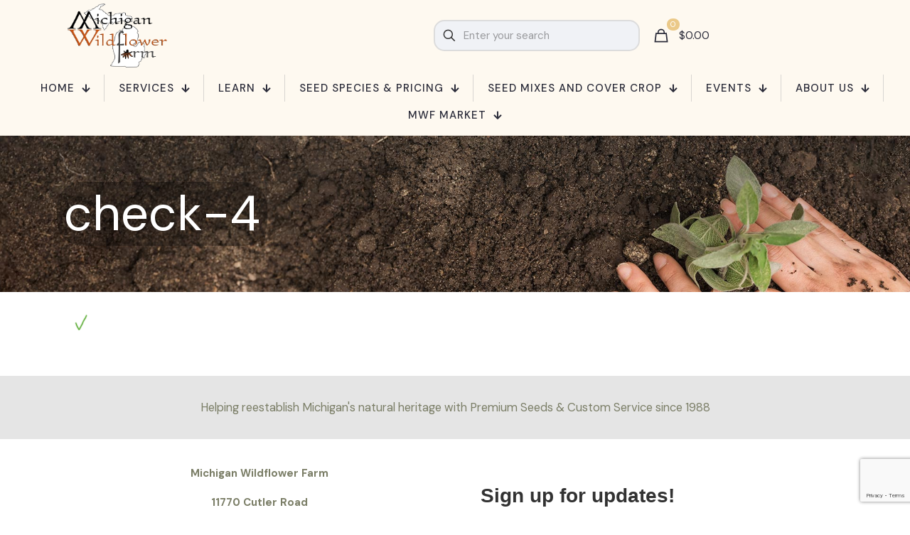

--- FILE ---
content_type: text/html; charset=UTF-8
request_url: https://www.michiganwildflowerfarm.com/check-4/
body_size: 33796
content:
<!DOCTYPE html>
<html lang="en-US" class="no-js " itemscope itemtype="https://schema.org/WebPage" >

<head>

<meta charset="UTF-8" />
<title>check-4 &#8211; Michigan Wildflower Farm</title>
<meta name='robots' content='max-image-preview:large' />
	<style>img:is([sizes="auto" i], [sizes^="auto," i]) { contain-intrinsic-size: 3000px 1500px }</style>
	<script>window._wca = window._wca || [];</script>
<meta name="description" content="Kolejna witryna oparta na WordPressie"/>
<meta property="og:url" content="https://www.michiganwildflowerfarm.com/check-4/"/>
<meta property="og:type" content="article"/>
<meta property="og:title" content="check-4"/>
<meta property="og:description" content="Kolejna witryna oparta na WordPressie"/>
<link rel="alternate" hreflang="en-US" href="https://www.michiganwildflowerfarm.com/check-4/"/>
<meta name="format-detection" content="telephone=no">
<meta name="viewport" content="width=device-width, initial-scale=1, maximum-scale=1" />
<link rel="shortcut icon" href="/wp-content/uploads/2014/07/favicon.ico" type="image/x-icon" />
<link rel="apple-touch-icon" href="/wp-content/uploads/2014/07/favicon.ico" />
<meta name="theme-color" content="#ffffff" media="(prefers-color-scheme: light)">
<meta name="theme-color" content="#ffffff" media="(prefers-color-scheme: dark)">
<link rel='dns-prefetch' href='//stats.wp.com' />
<link rel='dns-prefetch' href='//secure.gravatar.com' />
<link rel='dns-prefetch' href='//fonts.googleapis.com' />
<link rel='dns-prefetch' href='//v0.wordpress.com' />
<link rel="alternate" type="application/rss+xml" title="Michigan Wildflower Farm &raquo; Feed" href="https://www.michiganwildflowerfarm.com/feed/" />
<link rel="alternate" type="application/rss+xml" title="Michigan Wildflower Farm &raquo; Comments Feed" href="https://www.michiganwildflowerfarm.com/comments/feed/" />
<link rel="alternate" type="application/rss+xml" title="Michigan Wildflower Farm &raquo; check-4 Comments Feed" href="https://www.michiganwildflowerfarm.com/feed/?attachment_id=6028" />
<script type="text/javascript">
/* <![CDATA[ */
window._wpemojiSettings = {"baseUrl":"https:\/\/s.w.org\/images\/core\/emoji\/16.0.1\/72x72\/","ext":".png","svgUrl":"https:\/\/s.w.org\/images\/core\/emoji\/16.0.1\/svg\/","svgExt":".svg","source":{"concatemoji":"https:\/\/www.michiganwildflowerfarm.com\/wp-includes\/js\/wp-emoji-release.min.js?ver=6.8.3"}};
/*! This file is auto-generated */
!function(s,n){var o,i,e;function c(e){try{var t={supportTests:e,timestamp:(new Date).valueOf()};sessionStorage.setItem(o,JSON.stringify(t))}catch(e){}}function p(e,t,n){e.clearRect(0,0,e.canvas.width,e.canvas.height),e.fillText(t,0,0);var t=new Uint32Array(e.getImageData(0,0,e.canvas.width,e.canvas.height).data),a=(e.clearRect(0,0,e.canvas.width,e.canvas.height),e.fillText(n,0,0),new Uint32Array(e.getImageData(0,0,e.canvas.width,e.canvas.height).data));return t.every(function(e,t){return e===a[t]})}function u(e,t){e.clearRect(0,0,e.canvas.width,e.canvas.height),e.fillText(t,0,0);for(var n=e.getImageData(16,16,1,1),a=0;a<n.data.length;a++)if(0!==n.data[a])return!1;return!0}function f(e,t,n,a){switch(t){case"flag":return n(e,"\ud83c\udff3\ufe0f\u200d\u26a7\ufe0f","\ud83c\udff3\ufe0f\u200b\u26a7\ufe0f")?!1:!n(e,"\ud83c\udde8\ud83c\uddf6","\ud83c\udde8\u200b\ud83c\uddf6")&&!n(e,"\ud83c\udff4\udb40\udc67\udb40\udc62\udb40\udc65\udb40\udc6e\udb40\udc67\udb40\udc7f","\ud83c\udff4\u200b\udb40\udc67\u200b\udb40\udc62\u200b\udb40\udc65\u200b\udb40\udc6e\u200b\udb40\udc67\u200b\udb40\udc7f");case"emoji":return!a(e,"\ud83e\udedf")}return!1}function g(e,t,n,a){var r="undefined"!=typeof WorkerGlobalScope&&self instanceof WorkerGlobalScope?new OffscreenCanvas(300,150):s.createElement("canvas"),o=r.getContext("2d",{willReadFrequently:!0}),i=(o.textBaseline="top",o.font="600 32px Arial",{});return e.forEach(function(e){i[e]=t(o,e,n,a)}),i}function t(e){var t=s.createElement("script");t.src=e,t.defer=!0,s.head.appendChild(t)}"undefined"!=typeof Promise&&(o="wpEmojiSettingsSupports",i=["flag","emoji"],n.supports={everything:!0,everythingExceptFlag:!0},e=new Promise(function(e){s.addEventListener("DOMContentLoaded",e,{once:!0})}),new Promise(function(t){var n=function(){try{var e=JSON.parse(sessionStorage.getItem(o));if("object"==typeof e&&"number"==typeof e.timestamp&&(new Date).valueOf()<e.timestamp+604800&&"object"==typeof e.supportTests)return e.supportTests}catch(e){}return null}();if(!n){if("undefined"!=typeof Worker&&"undefined"!=typeof OffscreenCanvas&&"undefined"!=typeof URL&&URL.createObjectURL&&"undefined"!=typeof Blob)try{var e="postMessage("+g.toString()+"("+[JSON.stringify(i),f.toString(),p.toString(),u.toString()].join(",")+"));",a=new Blob([e],{type:"text/javascript"}),r=new Worker(URL.createObjectURL(a),{name:"wpTestEmojiSupports"});return void(r.onmessage=function(e){c(n=e.data),r.terminate(),t(n)})}catch(e){}c(n=g(i,f,p,u))}t(n)}).then(function(e){for(var t in e)n.supports[t]=e[t],n.supports.everything=n.supports.everything&&n.supports[t],"flag"!==t&&(n.supports.everythingExceptFlag=n.supports.everythingExceptFlag&&n.supports[t]);n.supports.everythingExceptFlag=n.supports.everythingExceptFlag&&!n.supports.flag,n.DOMReady=!1,n.readyCallback=function(){n.DOMReady=!0}}).then(function(){return e}).then(function(){var e;n.supports.everything||(n.readyCallback(),(e=n.source||{}).concatemoji?t(e.concatemoji):e.wpemoji&&e.twemoji&&(t(e.twemoji),t(e.wpemoji)))}))}((window,document),window._wpemojiSettings);
/* ]]> */
</script>
<style id='wp-emoji-styles-inline-css' type='text/css'>

	img.wp-smiley, img.emoji {
		display: inline !important;
		border: none !important;
		box-shadow: none !important;
		height: 1em !important;
		width: 1em !important;
		margin: 0 0.07em !important;
		vertical-align: -0.1em !important;
		background: none !important;
		padding: 0 !important;
	}
</style>
<link rel='stylesheet' id='wp-block-library-css' href='https://www.michiganwildflowerfarm.com/wp-includes/css/dist/block-library/style.min.css?ver=6.8.3' type='text/css' media='all' />
<style id='classic-theme-styles-inline-css' type='text/css'>
/*! This file is auto-generated */
.wp-block-button__link{color:#fff;background-color:#32373c;border-radius:9999px;box-shadow:none;text-decoration:none;padding:calc(.667em + 2px) calc(1.333em + 2px);font-size:1.125em}.wp-block-file__button{background:#32373c;color:#fff;text-decoration:none}
</style>
<link rel='stylesheet' id='mediaelement-css' href='https://www.michiganwildflowerfarm.com/wp-includes/js/mediaelement/mediaelementplayer-legacy.min.css?ver=4.2.17' type='text/css' media='all' />
<link rel='stylesheet' id='wp-mediaelement-css' href='https://www.michiganwildflowerfarm.com/wp-includes/js/mediaelement/wp-mediaelement.min.css?ver=6.8.3' type='text/css' media='all' />
<style id='jetpack-sharing-buttons-style-inline-css' type='text/css'>
.jetpack-sharing-buttons__services-list{display:flex;flex-direction:row;flex-wrap:wrap;gap:0;list-style-type:none;margin:5px;padding:0}.jetpack-sharing-buttons__services-list.has-small-icon-size{font-size:12px}.jetpack-sharing-buttons__services-list.has-normal-icon-size{font-size:16px}.jetpack-sharing-buttons__services-list.has-large-icon-size{font-size:24px}.jetpack-sharing-buttons__services-list.has-huge-icon-size{font-size:36px}@media print{.jetpack-sharing-buttons__services-list{display:none!important}}.editor-styles-wrapper .wp-block-jetpack-sharing-buttons{gap:0;padding-inline-start:0}ul.jetpack-sharing-buttons__services-list.has-background{padding:1.25em 2.375em}
</style>
<link rel='stylesheet' id='wc-gift-cards-blocks-integration-css' href='https://www.michiganwildflowerfarm.com/wp-content/plugins/woocommerce-gift-cards/assets/dist/frontend/blocks.css?ver=2.7.2' type='text/css' media='all' />
<style id='global-styles-inline-css' type='text/css'>
:root{--wp--preset--aspect-ratio--square: 1;--wp--preset--aspect-ratio--4-3: 4/3;--wp--preset--aspect-ratio--3-4: 3/4;--wp--preset--aspect-ratio--3-2: 3/2;--wp--preset--aspect-ratio--2-3: 2/3;--wp--preset--aspect-ratio--16-9: 16/9;--wp--preset--aspect-ratio--9-16: 9/16;--wp--preset--color--black: #000000;--wp--preset--color--cyan-bluish-gray: #abb8c3;--wp--preset--color--white: #ffffff;--wp--preset--color--pale-pink: #f78da7;--wp--preset--color--vivid-red: #cf2e2e;--wp--preset--color--luminous-vivid-orange: #ff6900;--wp--preset--color--luminous-vivid-amber: #fcb900;--wp--preset--color--light-green-cyan: #7bdcb5;--wp--preset--color--vivid-green-cyan: #00d084;--wp--preset--color--pale-cyan-blue: #8ed1fc;--wp--preset--color--vivid-cyan-blue: #0693e3;--wp--preset--color--vivid-purple: #9b51e0;--wp--preset--gradient--vivid-cyan-blue-to-vivid-purple: linear-gradient(135deg,rgba(6,147,227,1) 0%,rgb(155,81,224) 100%);--wp--preset--gradient--light-green-cyan-to-vivid-green-cyan: linear-gradient(135deg,rgb(122,220,180) 0%,rgb(0,208,130) 100%);--wp--preset--gradient--luminous-vivid-amber-to-luminous-vivid-orange: linear-gradient(135deg,rgba(252,185,0,1) 0%,rgba(255,105,0,1) 100%);--wp--preset--gradient--luminous-vivid-orange-to-vivid-red: linear-gradient(135deg,rgba(255,105,0,1) 0%,rgb(207,46,46) 100%);--wp--preset--gradient--very-light-gray-to-cyan-bluish-gray: linear-gradient(135deg,rgb(238,238,238) 0%,rgb(169,184,195) 100%);--wp--preset--gradient--cool-to-warm-spectrum: linear-gradient(135deg,rgb(74,234,220) 0%,rgb(151,120,209) 20%,rgb(207,42,186) 40%,rgb(238,44,130) 60%,rgb(251,105,98) 80%,rgb(254,248,76) 100%);--wp--preset--gradient--blush-light-purple: linear-gradient(135deg,rgb(255,206,236) 0%,rgb(152,150,240) 100%);--wp--preset--gradient--blush-bordeaux: linear-gradient(135deg,rgb(254,205,165) 0%,rgb(254,45,45) 50%,rgb(107,0,62) 100%);--wp--preset--gradient--luminous-dusk: linear-gradient(135deg,rgb(255,203,112) 0%,rgb(199,81,192) 50%,rgb(65,88,208) 100%);--wp--preset--gradient--pale-ocean: linear-gradient(135deg,rgb(255,245,203) 0%,rgb(182,227,212) 50%,rgb(51,167,181) 100%);--wp--preset--gradient--electric-grass: linear-gradient(135deg,rgb(202,248,128) 0%,rgb(113,206,126) 100%);--wp--preset--gradient--midnight: linear-gradient(135deg,rgb(2,3,129) 0%,rgb(40,116,252) 100%);--wp--preset--font-size--small: 13px;--wp--preset--font-size--medium: 20px;--wp--preset--font-size--large: 36px;--wp--preset--font-size--x-large: 42px;--wp--preset--spacing--20: 0.44rem;--wp--preset--spacing--30: 0.67rem;--wp--preset--spacing--40: 1rem;--wp--preset--spacing--50: 1.5rem;--wp--preset--spacing--60: 2.25rem;--wp--preset--spacing--70: 3.38rem;--wp--preset--spacing--80: 5.06rem;--wp--preset--shadow--natural: 6px 6px 9px rgba(0, 0, 0, 0.2);--wp--preset--shadow--deep: 12px 12px 50px rgba(0, 0, 0, 0.4);--wp--preset--shadow--sharp: 6px 6px 0px rgba(0, 0, 0, 0.2);--wp--preset--shadow--outlined: 6px 6px 0px -3px rgba(255, 255, 255, 1), 6px 6px rgba(0, 0, 0, 1);--wp--preset--shadow--crisp: 6px 6px 0px rgba(0, 0, 0, 1);}:where(.is-layout-flex){gap: 0.5em;}:where(.is-layout-grid){gap: 0.5em;}body .is-layout-flex{display: flex;}.is-layout-flex{flex-wrap: wrap;align-items: center;}.is-layout-flex > :is(*, div){margin: 0;}body .is-layout-grid{display: grid;}.is-layout-grid > :is(*, div){margin: 0;}:where(.wp-block-columns.is-layout-flex){gap: 2em;}:where(.wp-block-columns.is-layout-grid){gap: 2em;}:where(.wp-block-post-template.is-layout-flex){gap: 1.25em;}:where(.wp-block-post-template.is-layout-grid){gap: 1.25em;}.has-black-color{color: var(--wp--preset--color--black) !important;}.has-cyan-bluish-gray-color{color: var(--wp--preset--color--cyan-bluish-gray) !important;}.has-white-color{color: var(--wp--preset--color--white) !important;}.has-pale-pink-color{color: var(--wp--preset--color--pale-pink) !important;}.has-vivid-red-color{color: var(--wp--preset--color--vivid-red) !important;}.has-luminous-vivid-orange-color{color: var(--wp--preset--color--luminous-vivid-orange) !important;}.has-luminous-vivid-amber-color{color: var(--wp--preset--color--luminous-vivid-amber) !important;}.has-light-green-cyan-color{color: var(--wp--preset--color--light-green-cyan) !important;}.has-vivid-green-cyan-color{color: var(--wp--preset--color--vivid-green-cyan) !important;}.has-pale-cyan-blue-color{color: var(--wp--preset--color--pale-cyan-blue) !important;}.has-vivid-cyan-blue-color{color: var(--wp--preset--color--vivid-cyan-blue) !important;}.has-vivid-purple-color{color: var(--wp--preset--color--vivid-purple) !important;}.has-black-background-color{background-color: var(--wp--preset--color--black) !important;}.has-cyan-bluish-gray-background-color{background-color: var(--wp--preset--color--cyan-bluish-gray) !important;}.has-white-background-color{background-color: var(--wp--preset--color--white) !important;}.has-pale-pink-background-color{background-color: var(--wp--preset--color--pale-pink) !important;}.has-vivid-red-background-color{background-color: var(--wp--preset--color--vivid-red) !important;}.has-luminous-vivid-orange-background-color{background-color: var(--wp--preset--color--luminous-vivid-orange) !important;}.has-luminous-vivid-amber-background-color{background-color: var(--wp--preset--color--luminous-vivid-amber) !important;}.has-light-green-cyan-background-color{background-color: var(--wp--preset--color--light-green-cyan) !important;}.has-vivid-green-cyan-background-color{background-color: var(--wp--preset--color--vivid-green-cyan) !important;}.has-pale-cyan-blue-background-color{background-color: var(--wp--preset--color--pale-cyan-blue) !important;}.has-vivid-cyan-blue-background-color{background-color: var(--wp--preset--color--vivid-cyan-blue) !important;}.has-vivid-purple-background-color{background-color: var(--wp--preset--color--vivid-purple) !important;}.has-black-border-color{border-color: var(--wp--preset--color--black) !important;}.has-cyan-bluish-gray-border-color{border-color: var(--wp--preset--color--cyan-bluish-gray) !important;}.has-white-border-color{border-color: var(--wp--preset--color--white) !important;}.has-pale-pink-border-color{border-color: var(--wp--preset--color--pale-pink) !important;}.has-vivid-red-border-color{border-color: var(--wp--preset--color--vivid-red) !important;}.has-luminous-vivid-orange-border-color{border-color: var(--wp--preset--color--luminous-vivid-orange) !important;}.has-luminous-vivid-amber-border-color{border-color: var(--wp--preset--color--luminous-vivid-amber) !important;}.has-light-green-cyan-border-color{border-color: var(--wp--preset--color--light-green-cyan) !important;}.has-vivid-green-cyan-border-color{border-color: var(--wp--preset--color--vivid-green-cyan) !important;}.has-pale-cyan-blue-border-color{border-color: var(--wp--preset--color--pale-cyan-blue) !important;}.has-vivid-cyan-blue-border-color{border-color: var(--wp--preset--color--vivid-cyan-blue) !important;}.has-vivid-purple-border-color{border-color: var(--wp--preset--color--vivid-purple) !important;}.has-vivid-cyan-blue-to-vivid-purple-gradient-background{background: var(--wp--preset--gradient--vivid-cyan-blue-to-vivid-purple) !important;}.has-light-green-cyan-to-vivid-green-cyan-gradient-background{background: var(--wp--preset--gradient--light-green-cyan-to-vivid-green-cyan) !important;}.has-luminous-vivid-amber-to-luminous-vivid-orange-gradient-background{background: var(--wp--preset--gradient--luminous-vivid-amber-to-luminous-vivid-orange) !important;}.has-luminous-vivid-orange-to-vivid-red-gradient-background{background: var(--wp--preset--gradient--luminous-vivid-orange-to-vivid-red) !important;}.has-very-light-gray-to-cyan-bluish-gray-gradient-background{background: var(--wp--preset--gradient--very-light-gray-to-cyan-bluish-gray) !important;}.has-cool-to-warm-spectrum-gradient-background{background: var(--wp--preset--gradient--cool-to-warm-spectrum) !important;}.has-blush-light-purple-gradient-background{background: var(--wp--preset--gradient--blush-light-purple) !important;}.has-blush-bordeaux-gradient-background{background: var(--wp--preset--gradient--blush-bordeaux) !important;}.has-luminous-dusk-gradient-background{background: var(--wp--preset--gradient--luminous-dusk) !important;}.has-pale-ocean-gradient-background{background: var(--wp--preset--gradient--pale-ocean) !important;}.has-electric-grass-gradient-background{background: var(--wp--preset--gradient--electric-grass) !important;}.has-midnight-gradient-background{background: var(--wp--preset--gradient--midnight) !important;}.has-small-font-size{font-size: var(--wp--preset--font-size--small) !important;}.has-medium-font-size{font-size: var(--wp--preset--font-size--medium) !important;}.has-large-font-size{font-size: var(--wp--preset--font-size--large) !important;}.has-x-large-font-size{font-size: var(--wp--preset--font-size--x-large) !important;}
:where(.wp-block-post-template.is-layout-flex){gap: 1.25em;}:where(.wp-block-post-template.is-layout-grid){gap: 1.25em;}
:where(.wp-block-columns.is-layout-flex){gap: 2em;}:where(.wp-block-columns.is-layout-grid){gap: 2em;}
:root :where(.wp-block-pullquote){font-size: 1.5em;line-height: 1.6;}
</style>
<link rel='stylesheet' id='contact-form-7-css' href='https://www.michiganwildflowerfarm.com/wp-content/plugins/contact-form-7/includes/css/styles.css?ver=5.9.8' type='text/css' media='all' />
<link rel='stylesheet' id='sr7css-css' href='//www.michiganwildflowerfarm.com/wp-content/plugins/revslider/public/css/sr7.css?ver=6.7.14' type='text/css' media='all' />
<link rel='stylesheet' id='woocommerce-layout-css' href='https://www.michiganwildflowerfarm.com/wp-content/plugins/woocommerce/assets/css/woocommerce-layout.css?ver=10.3.6' type='text/css' media='all' />
<style id='woocommerce-layout-inline-css' type='text/css'>

	.infinite-scroll .woocommerce-pagination {
		display: none;
	}
</style>
<link rel='stylesheet' id='woocommerce-smallscreen-css' href='https://www.michiganwildflowerfarm.com/wp-content/plugins/woocommerce/assets/css/woocommerce-smallscreen.css?ver=10.3.6' type='text/css' media='only screen and (max-width: 768px)' />
<link rel='stylesheet' id='woocommerce-general-css' href='https://www.michiganwildflowerfarm.com/wp-content/plugins/woocommerce/assets/css/woocommerce.css?ver=10.3.6' type='text/css' media='all' />
<style id='woocommerce-inline-inline-css' type='text/css'>
.woocommerce form .form-row .required { visibility: visible; }
</style>
<link rel='stylesheet' id='wc-gc-css-css' href='https://www.michiganwildflowerfarm.com/wp-content/plugins/woocommerce-gift-cards/assets/css/frontend/woocommerce.css?ver=2.7.2' type='text/css' media='all' />
<link rel='stylesheet' id='brands-styles-css' href='https://www.michiganwildflowerfarm.com/wp-content/plugins/woocommerce/assets/css/brands.css?ver=10.3.6' type='text/css' media='all' />
<link rel='stylesheet' id='mfn-be-css' href='https://www.michiganwildflowerfarm.com/wp-content/themes/betheme/css/be.css?ver=28.1.13' type='text/css' media='all' />
<link rel='stylesheet' id='mfn-animations-css' href='https://www.michiganwildflowerfarm.com/wp-content/themes/betheme/assets/animations/animations.min.css?ver=28.1.13' type='text/css' media='all' />
<link rel='stylesheet' id='mfn-font-awesome-css' href='https://www.michiganwildflowerfarm.com/wp-content/themes/betheme/fonts/fontawesome/fontawesome.css?ver=28.1.13' type='text/css' media='all' />
<link rel='stylesheet' id='mfn-responsive-css' href='https://www.michiganwildflowerfarm.com/wp-content/themes/betheme/css/responsive.css?ver=28.1.13' type='text/css' media='all' />
<link rel='stylesheet' id='mfn-fonts-css' href='https://fonts.googleapis.com/css?family=DM+Sans%3A1%2C300%2C400%2C400italic%2C500%2C700%2C700italic%7CJost%3A1%2C300%2C400%2C400italic%2C500%2C700%2C700italic&#038;display=swap&#038;ver=6.8.3' type='text/css' media='all' />
<link rel='stylesheet' id='mfn-woo-css' href='https://www.michiganwildflowerfarm.com/wp-content/themes/betheme/css/woocommerce.css?ver=28.1.13' type='text/css' media='all' />
<link rel='stylesheet' id='morningtrain_wooadvancedqty_lib_traits-woo-advanced-qty-css' href='https://www.michiganwildflowerfarm.com/wp-content/plugins/woo-advanced-qty/assets/css/woo-advanced-qty.css?ver=3.0.6' type='text/css' media='all' />
<link rel='stylesheet' id='tablepress-default-css' href='https://www.michiganwildflowerfarm.com/wp-content/tablepress-combined.min.css?ver=66' type='text/css' media='all' />
<link rel='stylesheet' id='tablepress-datatables-buttons-css' href='https://www.michiganwildflowerfarm.com/wp-content/plugins/tablepress-premium/modules/css/build/datatables.buttons.css?ver=2.4.2' type='text/css' media='all' />
<link rel='stylesheet' id='tablepress-datatables-columnfilterwidgets-css' href='https://www.michiganwildflowerfarm.com/wp-content/plugins/tablepress-premium/modules/css/build/datatables.columnfilterwidgets.css?ver=2.4.2' type='text/css' media='all' />
<link rel='stylesheet' id='tablepress-responsive-tables-css' href='https://www.michiganwildflowerfarm.com/wp-content/plugins/tablepress-premium/modules/css/build/responsive-tables.css?ver=2.4.2' type='text/css' media='all' />
<style id='mfn-dynamic-inline-css' type='text/css'>
#Subheader{background-image:url(https://www.michiganwildflowerfarm.com/wp-content/uploads/2024/07/ecofood-about-subheader-bg.jpg#15730);background-repeat:no-repeat;background-position:center top;background-size:cover}
html{background-color:#ffffff}#Wrapper,#Content,.mfn-popup .mfn-popup-content,.mfn-off-canvas-sidebar .mfn-off-canvas-content-wrapper,.mfn-cart-holder,.mfn-header-login,#Top_bar .search_wrapper,#Top_bar .top_bar_right .mfn-live-search-box,.column_livesearch .mfn-live-search-wrapper,.column_livesearch .mfn-live-search-box{background-color:#ffffff}.layout-boxed.mfn-bebuilder-header.mfn-ui #Wrapper .mfn-only-sample-content{background-color:#ffffff}body:not(.template-slider) #Header{min-height:0px}body.header-below:not(.template-slider) #Header{padding-top:0px}#Subheader{padding:75px 0 75px}#Footer .widgets_wrapper{padding:5px 0}.has-search-overlay.search-overlay-opened #search-overlay{background-color:rgba(0,0,0,0.6)}.elementor-page.elementor-default #Content .the_content .section_wrapper{max-width:100%}.elementor-page.elementor-default #Content .section.the_content{width:100%}.elementor-page.elementor-default #Content .section_wrapper .the_content_wrapper{margin-left:0;margin-right:0;width:100%}body,span.date_label,.timeline_items li h3 span,input[type="date"],input[type="text"],input[type="password"],input[type="tel"],input[type="email"],input[type="url"],textarea,select,.offer_li .title h3,.mfn-menu-item-megamenu{font-family:"DM Sans",-apple-system,BlinkMacSystemFont,"Segoe UI",Roboto,Oxygen-Sans,Ubuntu,Cantarell,"Helvetica Neue",sans-serif}.lead,.big{font-family:"DM Sans",-apple-system,BlinkMacSystemFont,"Segoe UI",Roboto,Oxygen-Sans,Ubuntu,Cantarell,"Helvetica Neue",sans-serif}#menu > ul > li > a,#overlay-menu ul li a{font-family:"DM Sans",-apple-system,BlinkMacSystemFont,"Segoe UI",Roboto,Oxygen-Sans,Ubuntu,Cantarell,"Helvetica Neue",sans-serif}#Subheader .title{font-family:"DM Sans",-apple-system,BlinkMacSystemFont,"Segoe UI",Roboto,Oxygen-Sans,Ubuntu,Cantarell,"Helvetica Neue",sans-serif}h1,h2,h3,h4,.text-logo #logo{font-family:"DM Sans",-apple-system,BlinkMacSystemFont,"Segoe UI",Roboto,Oxygen-Sans,Ubuntu,Cantarell,"Helvetica Neue",sans-serif}h5,h6{font-family:"DM Sans",-apple-system,BlinkMacSystemFont,"Segoe UI",Roboto,Oxygen-Sans,Ubuntu,Cantarell,"Helvetica Neue",sans-serif}blockquote{font-family:"DM Sans",-apple-system,BlinkMacSystemFont,"Segoe UI",Roboto,Oxygen-Sans,Ubuntu,Cantarell,"Helvetica Neue",sans-serif}.chart_box .chart .num,.counter .desc_wrapper .number-wrapper,.how_it_works .image .number,.pricing-box .plan-header .price,.quick_fact .number-wrapper,.woocommerce .product div.entry-summary .price{font-family:"DM Sans",-apple-system,BlinkMacSystemFont,"Segoe UI",Roboto,Oxygen-Sans,Ubuntu,Cantarell,"Helvetica Neue",sans-serif}body,.mfn-menu-item-megamenu{font-size:15px;line-height:26px;font-weight:400;letter-spacing:0px}.lead,.big{font-size:18px;line-height:28px;font-weight:400;letter-spacing:0px}#menu > ul > li > a,#overlay-menu ul li a{font-size:16px;font-weight:400;letter-spacing:0px}#overlay-menu ul li a{line-height:24px}#Subheader .title{font-size:70px;line-height:70px;font-weight:400;letter-spacing:0px}h1,.text-logo #logo{font-size:70px;line-height:70px;font-weight:400;letter-spacing:0px}h2{font-size:50px;line-height:54px;font-weight:500;letter-spacing:0px}h3,.woocommerce ul.products li.product h3,.woocommerce #customer_login h2{font-size:40px;line-height:50px;font-weight:500;letter-spacing:0px}h4,.woocommerce .woocommerce-order-details__title,.woocommerce .wc-bacs-bank-details-heading,.woocommerce .woocommerce-customer-details h2{font-size:24px;line-height:27px;font-weight:500;letter-spacing:0px}h5{font-size:15px;line-height:25px;font-weight:700;letter-spacing:0px}h6{font-size:14px;line-height:25px;font-weight:400;letter-spacing:0px}#Intro .intro-title{font-size:70px;line-height:70px;font-weight:400;letter-spacing:0px}@media only screen and (min-width:768px) and (max-width:959px){body,.mfn-menu-item-megamenu{font-size:13px;line-height:22px;font-weight:400;letter-spacing:0px}.lead,.big{font-size:15px;line-height:24px;font-weight:400;letter-spacing:0px}#menu > ul > li > a,#overlay-menu ul li a{font-size:14px;font-weight:400;letter-spacing:0px}#overlay-menu ul li a{line-height:21px}#Subheader .title{font-size:60px;line-height:60px;font-weight:400;letter-spacing:0px}h1,.text-logo #logo{font-size:60px;line-height:60px;font-weight:400;letter-spacing:0px}h2{font-size:43px;line-height:46px;font-weight:500;letter-spacing:0px}h3,.woocommerce ul.products li.product h3,.woocommerce #customer_login h2{font-size:34px;line-height:43px;font-weight:500;letter-spacing:0px}h4,.woocommerce .woocommerce-order-details__title,.woocommerce .wc-bacs-bank-details-heading,.woocommerce .woocommerce-customer-details h2{font-size:20px;line-height:23px;font-weight:500;letter-spacing:0px}h5{font-size:13px;line-height:21px;font-weight:700;letter-spacing:0px}h6{font-size:13px;line-height:21px;font-weight:400;letter-spacing:0px}#Intro .intro-title{font-size:60px;line-height:60px;font-weight:400;letter-spacing:0px}blockquote{font-size:15px}.chart_box .chart .num{font-size:45px;line-height:45px}.counter .desc_wrapper .number-wrapper{font-size:45px;line-height:45px}.counter .desc_wrapper .title{font-size:14px;line-height:18px}.faq .question .title{font-size:14px}.fancy_heading .title{font-size:38px;line-height:38px}.offer .offer_li .desc_wrapper .title h3{font-size:32px;line-height:32px}.offer_thumb_ul li.offer_thumb_li .desc_wrapper .title h3{font-size:32px;line-height:32px}.pricing-box .plan-header h2{font-size:27px;line-height:27px}.pricing-box .plan-header .price > span{font-size:40px;line-height:40px}.pricing-box .plan-header .price sup.currency{font-size:18px;line-height:18px}.pricing-box .plan-header .price sup.period{font-size:14px;line-height:14px}.quick_fact .number-wrapper{font-size:80px;line-height:80px}.trailer_box .desc h2{font-size:27px;line-height:27px}.widget > h3{font-size:17px;line-height:20px}}@media only screen and (min-width:480px) and (max-width:767px){body,.mfn-menu-item-megamenu{font-size:13px;line-height:20px;font-weight:400;letter-spacing:0px}.lead,.big{font-size:14px;line-height:21px;font-weight:400;letter-spacing:0px}#menu > ul > li > a,#overlay-menu ul li a{font-size:13px;font-weight:400;letter-spacing:0px}#overlay-menu ul li a{line-height:19.5px}#Subheader .title{font-size:53px;line-height:53px;font-weight:400;letter-spacing:0px}h1,.text-logo #logo{font-size:53px;line-height:53px;font-weight:400;letter-spacing:0px}h2{font-size:38px;line-height:41px;font-weight:500;letter-spacing:0px}h3,.woocommerce ul.products li.product h3,.woocommerce #customer_login h2{font-size:30px;line-height:38px;font-weight:500;letter-spacing:0px}h4,.woocommerce .woocommerce-order-details__title,.woocommerce .wc-bacs-bank-details-heading,.woocommerce .woocommerce-customer-details h2{font-size:18px;line-height:20px;font-weight:500;letter-spacing:0px}h5{font-size:13px;line-height:19px;font-weight:700;letter-spacing:0px}h6{font-size:13px;line-height:19px;font-weight:400;letter-spacing:0px}#Intro .intro-title{font-size:53px;line-height:53px;font-weight:400;letter-spacing:0px}blockquote{font-size:14px}.chart_box .chart .num{font-size:40px;line-height:40px}.counter .desc_wrapper .number-wrapper{font-size:40px;line-height:40px}.counter .desc_wrapper .title{font-size:13px;line-height:16px}.faq .question .title{font-size:13px}.fancy_heading .title{font-size:34px;line-height:34px}.offer .offer_li .desc_wrapper .title h3{font-size:28px;line-height:28px}.offer_thumb_ul li.offer_thumb_li .desc_wrapper .title h3{font-size:28px;line-height:28px}.pricing-box .plan-header h2{font-size:24px;line-height:24px}.pricing-box .plan-header .price > span{font-size:34px;line-height:34px}.pricing-box .plan-header .price sup.currency{font-size:16px;line-height:16px}.pricing-box .plan-header .price sup.period{font-size:13px;line-height:13px}.quick_fact .number-wrapper{font-size:70px;line-height:70px}.trailer_box .desc h2{font-size:24px;line-height:24px}.widget > h3{font-size:16px;line-height:19px}}@media only screen and (max-width:479px){body,.mfn-menu-item-megamenu{font-size:13px;line-height:19px;font-weight:400;letter-spacing:0px}.lead,.big{font-size:13px;line-height:19px;font-weight:400;letter-spacing:0px}#menu > ul > li > a,#overlay-menu ul li a{font-size:13px;font-weight:400;letter-spacing:0px}#overlay-menu ul li a{line-height:19.5px}#Subheader .title{font-size:42px;line-height:42px;font-weight:400;letter-spacing:0px}h1,.text-logo #logo{font-size:42px;line-height:42px;font-weight:400;letter-spacing:0px}h2{font-size:30px;line-height:32px;font-weight:500;letter-spacing:0px}h3,.woocommerce ul.products li.product h3,.woocommerce #customer_login h2{font-size:24px;line-height:30px;font-weight:500;letter-spacing:0px}h4,.woocommerce .woocommerce-order-details__title,.woocommerce .wc-bacs-bank-details-heading,.woocommerce .woocommerce-customer-details h2{font-size:14px;line-height:19px;font-weight:500;letter-spacing:0px}h5{font-size:13px;line-height:19px;font-weight:700;letter-spacing:0px}h6{font-size:13px;line-height:19px;font-weight:400;letter-spacing:0px}#Intro .intro-title{font-size:42px;line-height:42px;font-weight:400;letter-spacing:0px}blockquote{font-size:13px}.chart_box .chart .num{font-size:35px;line-height:35px}.counter .desc_wrapper .number-wrapper{font-size:35px;line-height:35px}.counter .desc_wrapper .title{font-size:13px;line-height:26px}.faq .question .title{font-size:13px}.fancy_heading .title{font-size:30px;line-height:30px}.offer .offer_li .desc_wrapper .title h3{font-size:26px;line-height:26px}.offer_thumb_ul li.offer_thumb_li .desc_wrapper .title h3{font-size:26px;line-height:26px}.pricing-box .plan-header h2{font-size:21px;line-height:21px}.pricing-box .plan-header .price > span{font-size:32px;line-height:32px}.pricing-box .plan-header .price sup.currency{font-size:14px;line-height:14px}.pricing-box .plan-header .price sup.period{font-size:13px;line-height:13px}.quick_fact .number-wrapper{font-size:60px;line-height:60px}.trailer_box .desc h2{font-size:21px;line-height:21px}.widget > h3{font-size:15px;line-height:18px}}.with_aside .sidebar.columns{width:23%}.with_aside .sections_group{width:77%}.aside_both .sidebar.columns{width:18%}.aside_both .sidebar.sidebar-1{margin-left:-82%}.aside_both .sections_group{width:64%;margin-left:18%}@media only screen and (min-width:1240px){#Wrapper,.with_aside .content_wrapper{max-width:1120px}body.layout-boxed.mfn-header-scrolled .mfn-header-tmpl.mfn-sticky-layout-width{max-width:1120px;left:0;right:0;margin-left:auto;margin-right:auto}body.layout-boxed:not(.mfn-header-scrolled) .mfn-header-tmpl.mfn-header-layout-width,body.layout-boxed .mfn-header-tmpl.mfn-header-layout-width:not(.mfn-hasSticky){max-width:1120px;left:0;right:0;margin-left:auto;margin-right:auto}body.layout-boxed.mfn-bebuilder-header.mfn-ui .mfn-only-sample-content{max-width:1120px;margin-left:auto;margin-right:auto}.section_wrapper,.container{max-width:1100px}.layout-boxed.header-boxed #Top_bar.is-sticky{max-width:1120px}}@media only screen and (max-width:767px){#Wrapper{max-width:calc(100% - 67px)}.content_wrapper .section_wrapper,.container,.four.columns .widget-area{max-width:550px !important;padding-left:33px;padding-right:33px}}body{--mfn-button-font-family:inherit;--mfn-button-font-size:15px;--mfn-button-font-weight:400;--mfn-button-font-style:inherit;--mfn-button-letter-spacing:0px;--mfn-button-padding:16px 20px 16px 20px;--mfn-button-border-width:0;--mfn-button-border-radius:5px 5px 5px 5px;--mfn-button-gap:10px;--mfn-button-transition:0.2s;--mfn-button-color:#747474;--mfn-button-color-hover:#747474;--mfn-button-bg:#f7f7f7;--mfn-button-bg-hover:#eaeaea;--mfn-button-border-color:transparent;--mfn-button-border-color-hover:transparent;--mfn-button-icon-color:#747474;--mfn-button-icon-color-hover:#747474;--mfn-button-box-shadow:unset;--mfn-button-theme-color:#ffffff;--mfn-button-theme-color-hover:#ffffff;--mfn-button-theme-bg:#41cc76;--mfn-button-theme-bg-hover:#34bf69;--mfn-button-theme-border-color:transparent;--mfn-button-theme-border-color-hover:transparent;--mfn-button-theme-icon-color:#ffffff;--mfn-button-theme-icon-color-hover:#ffffff;--mfn-button-theme-box-shadow:unset;--mfn-button-shop-color:#ffffff;--mfn-button-shop-color-hover:#ffffff;--mfn-button-shop-bg:#41cc76;--mfn-button-shop-bg-hover:#34bf69;--mfn-button-shop-border-color:transparent;--mfn-button-shop-border-color-hover:transparent;--mfn-button-shop-icon-color:#626262;--mfn-button-shop-icon-color-hover:#626262;--mfn-button-shop-box-shadow:unset;--mfn-button-action-color:#ffffff;--mfn-button-action-color-hover:#ffffff;--mfn-button-action-bg:#afd557;--mfn-button-action-bg-hover:#a2c84a;--mfn-button-action-border-color:transparent;--mfn-button-action-border-color-hover:transparent;--mfn-button-action-icon-color:#626262;--mfn-button-action-icon-color-hover:#626262;--mfn-button-action-box-shadow:unset}@media only screen and (max-width:959px){body{}}@media only screen and (max-width:768px){body{}}.mfn-cookies,.mfn-cookies-reopen{--mfn-gdpr2-container-text-color:#626262;--mfn-gdpr2-container-strong-color:#07070a;--mfn-gdpr2-container-bg:#ffffff;--mfn-gdpr2-container-overlay:rgba(25,37,48,0.6);--mfn-gdpr2-details-box-bg:#fbfbfb;--mfn-gdpr2-details-switch-bg:#00032a;--mfn-gdpr2-details-switch-bg-active:#5acb65;--mfn-gdpr2-tabs-text-color:#07070a;--mfn-gdpr2-tabs-text-color-active:#0089f7;--mfn-gdpr2-tabs-border:rgba(8,8,14,0.1);--mfn-gdpr2-buttons-box-bg:#fbfbfb;--mfn-gdpr2-reopen-background:#fff;--mfn-gdpr2-reopen-color:#222}#Top_bar #logo,.header-fixed #Top_bar #logo,.header-plain #Top_bar #logo,.header-transparent #Top_bar #logo{height:100px;line-height:100px;padding:20px 0}.logo-overflow #Top_bar:not(.is-sticky) .logo{height:140px}#Top_bar .menu > li > a{padding:40px 0}.menu-highlight:not(.header-creative) #Top_bar .menu > li > a{margin:45px 0}.header-plain:not(.menu-highlight) #Top_bar .menu > li > a span:not(.description){line-height:140px}.header-fixed #Top_bar .menu > li > a{padding:55px 0}@media only screen and (max-width:767px){.mobile-header-mini #Top_bar #logo{height:50px!important;line-height:50px!important;margin:5px 0}}#Top_bar #logo img.svg{width:100px}.image_frame,.wp-caption{border-width:0px}.alert{border-radius:0px}#Top_bar .top_bar_right .top-bar-right-input input{width:200px}.mfn-live-search-box .mfn-live-search-list{max-height:300px}input[type="date"],input[type="email"],input[type="number"],input[type="password"],input[type="search"],input[type="tel"],input[type="text"],input[type="url"],select,textarea,.woocommerce .quantity input.qty{border-width:0;box-shadow:unset;resize:none}.select2-container--default .select2-selection--single,.select2-dropdown,.select2-container--default.select2-container--open .select2-selection--single{border-width:0}#Side_slide{right:-250px;width:250px}#Side_slide.left{left:-250px}.blog-teaser li .desc-wrapper .desc{background-position-y:-1px}.mfn-free-delivery-info{--mfn-free-delivery-bar:#41cc76;--mfn-free-delivery-bg:rgba(0,0,0,0.1);--mfn-free-delivery-achieved:#41cc76}#back_to_top i{color:#65666C}@media only screen and ( max-width:767px ){}@media only screen and (min-width:1240px){body:not(.header-simple) #Top_bar #menu{display:block!important}.tr-menu #Top_bar #menu{background:none!important}#Top_bar .menu > li > ul.mfn-megamenu > li{float:left}#Top_bar .menu > li > ul.mfn-megamenu > li.mfn-megamenu-cols-1{width:100%}#Top_bar .menu > li > ul.mfn-megamenu > li.mfn-megamenu-cols-2{width:50%}#Top_bar .menu > li > ul.mfn-megamenu > li.mfn-megamenu-cols-3{width:33.33%}#Top_bar .menu > li > ul.mfn-megamenu > li.mfn-megamenu-cols-4{width:25%}#Top_bar .menu > li > ul.mfn-megamenu > li.mfn-megamenu-cols-5{width:20%}#Top_bar .menu > li > ul.mfn-megamenu > li.mfn-megamenu-cols-6{width:16.66%}#Top_bar .menu > li > ul.mfn-megamenu > li > ul{display:block!important;position:inherit;left:auto;top:auto;border-width:0 1px 0 0}#Top_bar .menu > li > ul.mfn-megamenu > li:last-child > ul{border:0}#Top_bar .menu > li > ul.mfn-megamenu > li > ul li{width:auto}#Top_bar .menu > li > ul.mfn-megamenu a.mfn-megamenu-title{text-transform:uppercase;font-weight:400;background:none}#Top_bar .menu > li > ul.mfn-megamenu a .menu-arrow{display:none}.menuo-right #Top_bar .menu > li > ul.mfn-megamenu{left:0;width:98%!important;margin:0 1%;padding:20px 0}.menuo-right #Top_bar .menu > li > ul.mfn-megamenu-bg{box-sizing:border-box}#Top_bar .menu > li > ul.mfn-megamenu-bg{padding:20px 166px 20px 20px;background-repeat:no-repeat;background-position:right bottom}.rtl #Top_bar .menu > li > ul.mfn-megamenu-bg{padding-left:166px;padding-right:20px;background-position:left bottom}#Top_bar .menu > li > ul.mfn-megamenu-bg > li{background:none}#Top_bar .menu > li > ul.mfn-megamenu-bg > li a{border:none}#Top_bar .menu > li > ul.mfn-megamenu-bg > li > ul{background:none!important;-webkit-box-shadow:0 0 0 0;-moz-box-shadow:0 0 0 0;box-shadow:0 0 0 0}.mm-vertical #Top_bar .container{position:relative}.mm-vertical #Top_bar .top_bar_left{position:static}.mm-vertical #Top_bar .menu > li ul{box-shadow:0 0 0 0 transparent!important;background-image:none}.mm-vertical #Top_bar .menu > li > ul.mfn-megamenu{padding:20px 0}.mm-vertical.header-plain #Top_bar .menu > li > ul.mfn-megamenu{width:100%!important;margin:0}.mm-vertical #Top_bar .menu > li > ul.mfn-megamenu > li{display:table-cell;float:none!important;width:10%;padding:0 15px;border-right:1px solid rgba(0,0,0,0.05)}.mm-vertical #Top_bar .menu > li > ul.mfn-megamenu > li:last-child{border-right-width:0}.mm-vertical #Top_bar .menu > li > ul.mfn-megamenu > li.hide-border{border-right-width:0}.mm-vertical #Top_bar .menu > li > ul.mfn-megamenu > li a{border-bottom-width:0;padding:9px 15px;line-height:120%}.mm-vertical #Top_bar .menu > li > ul.mfn-megamenu a.mfn-megamenu-title{font-weight:700}.rtl .mm-vertical #Top_bar .menu > li > ul.mfn-megamenu > li:first-child{border-right-width:0}.rtl .mm-vertical #Top_bar .menu > li > ul.mfn-megamenu > li:last-child{border-right-width:1px}body.header-shop #Top_bar #menu{display:flex!important;background-color:transparent}.header-shop #Top_bar.is-sticky .top_bar_row_second{display:none}.header-plain:not(.menuo-right) #Header .top_bar_left{width:auto!important}.header-stack.header-center #Top_bar #menu{display:inline-block!important}.header-simple #Top_bar #menu{display:none;height:auto;width:300px;bottom:auto;top:100%;right:1px;position:absolute;margin:0}.header-simple #Header a.responsive-menu-toggle{display:block;right:10px}.header-simple #Top_bar #menu > ul{width:100%;float:left}.header-simple #Top_bar #menu ul li{width:100%;padding-bottom:0;border-right:0;position:relative}.header-simple #Top_bar #menu ul li a{padding:0 20px;margin:0;display:block;height:auto;line-height:normal;border:none}.header-simple #Top_bar #menu ul li a:not(.menu-toggle):after{display:none}.header-simple #Top_bar #menu ul li a span{border:none;line-height:44px;display:inline;padding:0}.header-simple #Top_bar #menu ul li.submenu .menu-toggle{display:block;position:absolute;right:0;top:0;width:44px;height:44px;line-height:44px;font-size:30px;font-weight:300;text-align:center;cursor:pointer;color:#444;opacity:0.33;transform:unset}.header-simple #Top_bar #menu ul li.submenu .menu-toggle:after{content:"+";position:static}.header-simple #Top_bar #menu ul li.hover > .menu-toggle:after{content:"-"}.header-simple #Top_bar #menu ul li.hover a{border-bottom:0}.header-simple #Top_bar #menu ul.mfn-megamenu li .menu-toggle{display:none}.header-simple #Top_bar #menu ul li ul{position:relative!important;left:0!important;top:0;padding:0;margin:0!important;width:auto!important;background-image:none}.header-simple #Top_bar #menu ul li ul li{width:100%!important;display:block;padding:0}.header-simple #Top_bar #menu ul li ul li a{padding:0 20px 0 30px}.header-simple #Top_bar #menu ul li ul li a .menu-arrow{display:none}.header-simple #Top_bar #menu ul li ul li a span{padding:0}.header-simple #Top_bar #menu ul li ul li a span:after{display:none!important}.header-simple #Top_bar .menu > li > ul.mfn-megamenu a.mfn-megamenu-title{text-transform:uppercase;font-weight:400}.header-simple #Top_bar .menu > li > ul.mfn-megamenu > li > ul{display:block!important;position:inherit;left:auto;top:auto}.header-simple #Top_bar #menu ul li ul li ul{border-left:0!important;padding:0;top:0}.header-simple #Top_bar #menu ul li ul li ul li a{padding:0 20px 0 40px}.rtl.header-simple #Top_bar #menu{left:1px;right:auto}.rtl.header-simple #Top_bar a.responsive-menu-toggle{left:10px;right:auto}.rtl.header-simple #Top_bar #menu ul li.submenu .menu-toggle{left:0;right:auto}.rtl.header-simple #Top_bar #menu ul li ul{left:auto!important;right:0!important}.rtl.header-simple #Top_bar #menu ul li ul li a{padding:0 30px 0 20px}.rtl.header-simple #Top_bar #menu ul li ul li ul li a{padding:0 40px 0 20px}.menu-highlight #Top_bar .menu > li{margin:0 2px}.menu-highlight:not(.header-creative) #Top_bar .menu > li > a{padding:0;-webkit-border-radius:5px;border-radius:5px}.menu-highlight #Top_bar .menu > li > a:after{display:none}.menu-highlight #Top_bar .menu > li > a span:not(.description){line-height:50px}.menu-highlight #Top_bar .menu > li > a span.description{display:none}.menu-highlight.header-stack #Top_bar .menu > li > a{margin:10px 0!important}.menu-highlight.header-stack #Top_bar .menu > li > a span:not(.description){line-height:40px}.menu-highlight.header-simple #Top_bar #menu ul li,.menu-highlight.header-creative #Top_bar #menu ul li{margin:0}.menu-highlight.header-simple #Top_bar #menu ul li > a,.menu-highlight.header-creative #Top_bar #menu ul li > a{-webkit-border-radius:0;border-radius:0}.menu-highlight:not(.header-fixed):not(.header-simple) #Top_bar.is-sticky .menu > li > a{margin:10px 0!important;padding:5px 0!important}.menu-highlight:not(.header-fixed):not(.header-simple) #Top_bar.is-sticky .menu > li > a span{line-height:30px!important}.header-modern.menu-highlight.menuo-right .menu_wrapper{margin-right:20px}.menu-line-below #Top_bar .menu > li > a:not(.menu-toggle):after{top:auto;bottom:-4px}.menu-line-below #Top_bar.is-sticky .menu > li > a:not(.menu-toggle):after{top:auto;bottom:-4px}.menu-line-below-80 #Top_bar:not(.is-sticky) .menu > li > a:not(.menu-toggle):after{height:4px;left:10%;top:50%;margin-top:20px;width:80%}.menu-line-below-80-1 #Top_bar:not(.is-sticky) .menu > li > a:not(.menu-toggle):after{height:1px;left:10%;top:50%;margin-top:20px;width:80%}.menu-link-color #Top_bar .menu > li > a:not(.menu-toggle):after{display:none!important}.menu-arrow-top #Top_bar .menu > li > a:after{background:none repeat scroll 0 0 rgba(0,0,0,0)!important;border-color:#ccc transparent transparent;border-style:solid;border-width:7px 7px 0;display:block;height:0;left:50%;margin-left:-7px;top:0!important;width:0}.menu-arrow-top #Top_bar.is-sticky .menu > li > a:after{top:0!important}.menu-arrow-bottom #Top_bar .menu > li > a:after{background:none!important;border-color:transparent transparent #ccc;border-style:solid;border-width:0 7px 7px;display:block;height:0;left:50%;margin-left:-7px;top:auto;bottom:0;width:0}.menu-arrow-bottom #Top_bar.is-sticky .menu > li > a:after{top:auto;bottom:0}.menuo-no-borders #Top_bar .menu > li > a span{border-width:0!important}.menuo-no-borders #Header_creative #Top_bar .menu > li > a span{border-bottom-width:0}.menuo-no-borders.header-plain #Top_bar a#header_cart,.menuo-no-borders.header-plain #Top_bar a#search_button,.menuo-no-borders.header-plain #Top_bar .wpml-languages,.menuo-no-borders.header-plain #Top_bar a.action_button{border-width:0}.menuo-right #Top_bar .menu_wrapper{float:right}.menuo-right.header-stack:not(.header-center) #Top_bar .menu_wrapper{margin-right:150px}body.header-creative{padding-left:50px}body.header-creative.header-open{padding-left:250px}body.error404,body.under-construction,body.elementor-maintenance-mode,body.template-blank,body.under-construction.header-rtl.header-creative.header-open{padding-left:0!important;padding-right:0!important}.header-creative.footer-fixed #Footer,.header-creative.footer-sliding #Footer,.header-creative.footer-stick #Footer.is-sticky{box-sizing:border-box;padding-left:50px}.header-open.footer-fixed #Footer,.header-open.footer-sliding #Footer,.header-creative.footer-stick #Footer.is-sticky{padding-left:250px}.header-rtl.header-creative.footer-fixed #Footer,.header-rtl.header-creative.footer-sliding #Footer,.header-rtl.header-creative.footer-stick #Footer.is-sticky{padding-left:0;padding-right:50px}.header-rtl.header-open.footer-fixed #Footer,.header-rtl.header-open.footer-sliding #Footer,.header-rtl.header-creative.footer-stick #Footer.is-sticky{padding-right:250px}#Header_creative{background-color:#fff;position:fixed;width:250px;height:100%;left:-200px;top:0;z-index:9002;-webkit-box-shadow:2px 0 4px 2px rgba(0,0,0,.15);box-shadow:2px 0 4px 2px rgba(0,0,0,.15)}#Header_creative .container{width:100%}#Header_creative .creative-wrapper{opacity:0;margin-right:50px}#Header_creative a.creative-menu-toggle{display:block;width:34px;height:34px;line-height:34px;font-size:22px;text-align:center;position:absolute;top:10px;right:8px;border-radius:3px}.admin-bar #Header_creative a.creative-menu-toggle{top:42px}#Header_creative #Top_bar{position:static;width:100%}#Header_creative #Top_bar .top_bar_left{width:100%!important;float:none}#Header_creative #Top_bar .logo{float:none;text-align:center;margin:15px 0}#Header_creative #Top_bar #menu{background-color:transparent}#Header_creative #Top_bar .menu_wrapper{float:none;margin:0 0 30px}#Header_creative #Top_bar .menu > li{width:100%;float:none;position:relative}#Header_creative #Top_bar .menu > li > a{padding:0;text-align:center}#Header_creative #Top_bar .menu > li > a:after{display:none}#Header_creative #Top_bar .menu > li > a span{border-right:0;border-bottom-width:1px;line-height:38px}#Header_creative #Top_bar .menu li ul{left:100%;right:auto;top:0;box-shadow:2px 2px 2px 0 rgba(0,0,0,0.03);-webkit-box-shadow:2px 2px 2px 0 rgba(0,0,0,0.03)}#Header_creative #Top_bar .menu > li > ul.mfn-megamenu{margin:0;width:700px!important}#Header_creative #Top_bar .menu > li > ul.mfn-megamenu > li > ul{left:0}#Header_creative #Top_bar .menu li ul li a{padding-top:9px;padding-bottom:8px}#Header_creative #Top_bar .menu li ul li ul{top:0}#Header_creative #Top_bar .menu > li > a span.description{display:block;font-size:13px;line-height:28px!important;clear:both}.menuo-arrows #Top_bar .menu > li.submenu > a > span:after{content:unset!important}#Header_creative #Top_bar .top_bar_right{width:100%!important;float:left;height:auto;margin-bottom:35px;text-align:center;padding:0 20px;top:0;-webkit-box-sizing:border-box;-moz-box-sizing:border-box;box-sizing:border-box}#Header_creative #Top_bar .top_bar_right:before{content:none}#Header_creative #Top_bar .top_bar_right .top_bar_right_wrapper{flex-wrap:wrap;justify-content:center}#Header_creative #Top_bar .top_bar_right .top-bar-right-icon,#Header_creative #Top_bar .top_bar_right .wpml-languages,#Header_creative #Top_bar .top_bar_right .top-bar-right-button,#Header_creative #Top_bar .top_bar_right .top-bar-right-input{min-height:30px;margin:5px}#Header_creative #Top_bar .search_wrapper{left:100%;top:auto}#Header_creative #Top_bar .banner_wrapper{display:block;text-align:center}#Header_creative #Top_bar .banner_wrapper img{max-width:100%;height:auto;display:inline-block}#Header_creative #Action_bar{display:none;position:absolute;bottom:0;top:auto;clear:both;padding:0 20px;box-sizing:border-box}#Header_creative #Action_bar .contact_details{width:100%;text-align:center;margin-bottom:20px}#Header_creative #Action_bar .contact_details li{padding:0}#Header_creative #Action_bar .social{float:none;text-align:center;padding:5px 0 15px}#Header_creative #Action_bar .social li{margin-bottom:2px}#Header_creative #Action_bar .social-menu{float:none;text-align:center}#Header_creative #Action_bar .social-menu li{border-color:rgba(0,0,0,.1)}#Header_creative .social li a{color:rgba(0,0,0,.5)}#Header_creative .social li a:hover{color:#000}#Header_creative .creative-social{position:absolute;bottom:10px;right:0;width:50px}#Header_creative .creative-social li{display:block;float:none;width:100%;text-align:center;margin-bottom:5px}.header-creative .fixed-nav.fixed-nav-prev{margin-left:50px}.header-creative.header-open .fixed-nav.fixed-nav-prev{margin-left:250px}.menuo-last #Header_creative #Top_bar .menu li.last ul{top:auto;bottom:0}.header-open #Header_creative{left:0}.header-open #Header_creative .creative-wrapper{opacity:1;margin:0!important}.header-open #Header_creative .creative-menu-toggle,.header-open #Header_creative .creative-social{display:none}.header-open #Header_creative #Action_bar{display:block}body.header-rtl.header-creative{padding-left:0;padding-right:50px}.header-rtl #Header_creative{left:auto;right:-200px}.header-rtl #Header_creative .creative-wrapper{margin-left:50px;margin-right:0}.header-rtl #Header_creative a.creative-menu-toggle{left:8px;right:auto}.header-rtl #Header_creative .creative-social{left:0;right:auto}.header-rtl #Footer #back_to_top.sticky{right:125px}.header-rtl #popup_contact{right:70px}.header-rtl #Header_creative #Top_bar .menu li ul{left:auto;right:100%}.header-rtl #Header_creative #Top_bar .search_wrapper{left:auto;right:100%}.header-rtl .fixed-nav.fixed-nav-prev{margin-left:0!important}.header-rtl .fixed-nav.fixed-nav-next{margin-right:50px}body.header-rtl.header-creative.header-open{padding-left:0;padding-right:250px!important}.header-rtl.header-open #Header_creative{left:auto;right:0}.header-rtl.header-open #Footer #back_to_top.sticky{right:325px}.header-rtl.header-open #popup_contact{right:270px}.header-rtl.header-open .fixed-nav.fixed-nav-next{margin-right:250px}#Header_creative.active{left:-1px}.header-rtl #Header_creative.active{left:auto;right:-1px}#Header_creative.active .creative-wrapper{opacity:1;margin:0}.header-creative .vc_row[data-vc-full-width]{padding-left:50px}.header-creative.header-open .vc_row[data-vc-full-width]{padding-left:250px}.header-open .vc_parallax .vc_parallax-inner{left:auto;width:calc(100% - 250px)}.header-open.header-rtl .vc_parallax .vc_parallax-inner{left:0;right:auto}#Header_creative.scroll{height:100%;overflow-y:auto}#Header_creative.scroll:not(.dropdown) .menu li ul{display:none!important}#Header_creative.scroll #Action_bar{position:static}#Header_creative.dropdown{outline:none}#Header_creative.dropdown #Top_bar .menu_wrapper{float:left;width:100%}#Header_creative.dropdown #Top_bar #menu ul li{position:relative;float:left}#Header_creative.dropdown #Top_bar #menu ul li a:not(.menu-toggle):after{display:none}#Header_creative.dropdown #Top_bar #menu ul li a span{line-height:38px;padding:0}#Header_creative.dropdown #Top_bar #menu ul li.submenu .menu-toggle{display:block;position:absolute;right:0;top:0;width:38px;height:38px;line-height:38px;font-size:26px;font-weight:300;text-align:center;cursor:pointer;color:#444;opacity:0.33;z-index:203}#Header_creative.dropdown #Top_bar #menu ul li.submenu .menu-toggle:after{content:"+";position:static}#Header_creative.dropdown #Top_bar #menu ul li.hover > .menu-toggle:after{content:"-"}#Header_creative.dropdown #Top_bar #menu ul.sub-menu li:not(:last-of-type) a{border-bottom:0}#Header_creative.dropdown #Top_bar #menu ul.mfn-megamenu li .menu-toggle{display:none}#Header_creative.dropdown #Top_bar #menu ul li ul{position:relative!important;left:0!important;top:0;padding:0;margin-left:0!important;width:auto!important;background-image:none}#Header_creative.dropdown #Top_bar #menu ul li ul li{width:100%!important}#Header_creative.dropdown #Top_bar #menu ul li ul li a{padding:0 10px;text-align:center}#Header_creative.dropdown #Top_bar #menu ul li ul li a .menu-arrow{display:none}#Header_creative.dropdown #Top_bar #menu ul li ul li a span{padding:0}#Header_creative.dropdown #Top_bar #menu ul li ul li a span:after{display:none!important}#Header_creative.dropdown #Top_bar .menu > li > ul.mfn-megamenu a.mfn-megamenu-title{text-transform:uppercase;font-weight:400}#Header_creative.dropdown #Top_bar .menu > li > ul.mfn-megamenu > li > ul{display:block!important;position:inherit;left:auto;top:auto}#Header_creative.dropdown #Top_bar #menu ul li ul li ul{border-left:0!important;padding:0;top:0}#Header_creative{transition:left .5s ease-in-out,right .5s ease-in-out}#Header_creative .creative-wrapper{transition:opacity .5s ease-in-out,margin 0s ease-in-out .5s}#Header_creative.active .creative-wrapper{transition:opacity .5s ease-in-out,margin 0s ease-in-out}}@media only screen and (min-width:768px){#Top_bar.is-sticky{position:fixed!important;width:100%;left:0;top:-60px;height:60px;z-index:701;background:#fff;opacity:.97;-webkit-box-shadow:0 2px 5px 0 rgba(0,0,0,0.1);-moz-box-shadow:0 2px 5px 0 rgba(0,0,0,0.1);box-shadow:0 2px 5px 0 rgba(0,0,0,0.1)}.layout-boxed.header-boxed #Top_bar.is-sticky{left:50%;-webkit-transform:translateX(-50%);transform:translateX(-50%)}#Top_bar.is-sticky .top_bar_left,#Top_bar.is-sticky .top_bar_right,#Top_bar.is-sticky .top_bar_right:before{background:none;box-shadow:unset}#Top_bar.is-sticky .logo{width:auto;margin:0 30px 0 20px;padding:0}#Top_bar.is-sticky #logo,#Top_bar.is-sticky .custom-logo-link{padding:5px 0!important;height:50px!important;line-height:50px!important}.logo-no-sticky-padding #Top_bar.is-sticky #logo{height:60px!important;line-height:60px!important}#Top_bar.is-sticky #logo img.logo-main{display:none}#Top_bar.is-sticky #logo img.logo-sticky{display:inline;max-height:35px}.logo-sticky-width-auto #Top_bar.is-sticky #logo img.logo-sticky{width:auto}#Top_bar.is-sticky .menu_wrapper{clear:none}#Top_bar.is-sticky .menu_wrapper .menu > li > a{padding:15px 0}#Top_bar.is-sticky .menu > li > a,#Top_bar.is-sticky .menu > li > a span{line-height:30px}#Top_bar.is-sticky .menu > li > a:after{top:auto;bottom:-4px}#Top_bar.is-sticky .menu > li > a span.description{display:none}#Top_bar.is-sticky .secondary_menu_wrapper,#Top_bar.is-sticky .banner_wrapper{display:none}.header-overlay #Top_bar.is-sticky{display:none}.sticky-dark #Top_bar.is-sticky,.sticky-dark #Top_bar.is-sticky #menu{background:rgba(0,0,0,.8)}.sticky-dark #Top_bar.is-sticky .menu > li:not(.current-menu-item) > a{color:#fff}.sticky-dark #Top_bar.is-sticky .top_bar_right .top-bar-right-icon{color:rgba(255,255,255,.9)}.sticky-dark #Top_bar.is-sticky .top_bar_right .top-bar-right-icon svg .path{stroke:rgba(255,255,255,.9)}.sticky-dark #Top_bar.is-sticky .wpml-languages a.active,.sticky-dark #Top_bar.is-sticky .wpml-languages ul.wpml-lang-dropdown{background:rgba(0,0,0,0.1);border-color:rgba(0,0,0,0.1)}.sticky-white #Top_bar.is-sticky,.sticky-white #Top_bar.is-sticky #menu{background:rgba(255,255,255,.8)}.sticky-white #Top_bar.is-sticky .menu > li:not(.current-menu-item) > a{color:#222}.sticky-white #Top_bar.is-sticky .top_bar_right .top-bar-right-icon{color:rgba(0,0,0,.8)}.sticky-white #Top_bar.is-sticky .top_bar_right .top-bar-right-icon svg .path{stroke:rgba(0,0,0,.8)}.sticky-white #Top_bar.is-sticky .wpml-languages a.active,.sticky-white #Top_bar.is-sticky .wpml-languages ul.wpml-lang-dropdown{background:rgba(255,255,255,0.1);border-color:rgba(0,0,0,0.1)}}@media only screen and (max-width:1239px){#Top_bar #menu{display:none;height:auto;width:300px;bottom:auto;top:100%;right:1px;position:absolute;margin:0}#Top_bar a.responsive-menu-toggle{display:block}#Top_bar #menu > ul{width:100%;float:left}#Top_bar #menu ul li{width:100%;padding-bottom:0;border-right:0;position:relative}#Top_bar #menu ul li a{padding:0 25px;margin:0;display:block;height:auto;line-height:normal;border:none}#Top_bar #menu ul li a:not(.menu-toggle):after{display:none}#Top_bar #menu ul li a span{border:none;line-height:44px;display:inline;padding:0}#Top_bar #menu ul li a span.description{margin:0 0 0 5px}#Top_bar #menu ul li.submenu .menu-toggle{display:block;position:absolute;right:15px;top:0;width:44px;height:44px;line-height:44px;font-size:30px;font-weight:300;text-align:center;cursor:pointer;color:#444;opacity:0.33;transform:unset}#Top_bar #menu ul li.submenu .menu-toggle:after{content:"+";position:static}#Top_bar #menu ul li.hover > .menu-toggle:after{content:"-"}#Top_bar #menu ul li.hover a{border-bottom:0}#Top_bar #menu ul li a span:after{display:none!important}#Top_bar #menu ul.mfn-megamenu li .menu-toggle{display:none}.menuo-arrows.keyboard-support #Top_bar .menu > li.submenu > a:not(.menu-toggle):after,.menuo-arrows:not(.keyboard-support) #Top_bar .menu > li.submenu > a:not(.menu-toggle)::after{display:none !important}#Top_bar #menu ul li ul{position:relative!important;left:0!important;top:0;padding:0;margin-left:0!important;width:auto!important;background-image:none!important;box-shadow:0 0 0 0 transparent!important;-webkit-box-shadow:0 0 0 0 transparent!important}#Top_bar #menu ul li ul li{width:100%!important}#Top_bar #menu ul li ul li a{padding:0 20px 0 35px}#Top_bar #menu ul li ul li a .menu-arrow{display:none}#Top_bar #menu ul li ul li a span{padding:0}#Top_bar #menu ul li ul li a span:after{display:none!important}#Top_bar .menu > li > ul.mfn-megamenu a.mfn-megamenu-title{text-transform:uppercase;font-weight:400}#Top_bar .menu > li > ul.mfn-megamenu > li > ul{display:block!important;position:inherit;left:auto;top:auto}#Top_bar #menu ul li ul li ul{border-left:0!important;padding:0;top:0}#Top_bar #menu ul li ul li ul li a{padding:0 20px 0 45px}#Header #menu > ul > li.current-menu-item > a,#Header #menu > ul > li.current_page_item > a,#Header #menu > ul > li.current-menu-parent > a,#Header #menu > ul > li.current-page-parent > a,#Header #menu > ul > li.current-menu-ancestor > a,#Header #menu > ul > li.current_page_ancestor > a{background:rgba(0,0,0,.02)}.rtl #Top_bar #menu{left:1px;right:auto}.rtl #Top_bar a.responsive-menu-toggle{left:20px;right:auto}.rtl #Top_bar #menu ul li.submenu .menu-toggle{left:15px;right:auto;border-left:none;border-right:1px solid #eee;transform:unset}.rtl #Top_bar #menu ul li ul{left:auto!important;right:0!important}.rtl #Top_bar #menu ul li ul li a{padding:0 30px 0 20px}.rtl #Top_bar #menu ul li ul li ul li a{padding:0 40px 0 20px}.header-stack .menu_wrapper a.responsive-menu-toggle{position:static!important;margin:11px 0!important}.header-stack .menu_wrapper #menu{left:0;right:auto}.rtl.header-stack #Top_bar #menu{left:auto;right:0}.admin-bar #Header_creative{top:32px}.header-creative.layout-boxed{padding-top:85px}.header-creative.layout-full-width #Wrapper{padding-top:60px}#Header_creative{position:fixed;width:100%;left:0!important;top:0;z-index:1001}#Header_creative .creative-wrapper{display:block!important;opacity:1!important}#Header_creative .creative-menu-toggle,#Header_creative .creative-social{display:none!important;opacity:1!important}#Header_creative #Top_bar{position:static;width:100%}#Header_creative #Top_bar .one{display:flex}#Header_creative #Top_bar #logo,#Header_creative #Top_bar .custom-logo-link{height:50px;line-height:50px;padding:5px 0}#Header_creative #Top_bar #logo img.logo-sticky{max-height:40px!important}#Header_creative #logo img.logo-main{display:none}#Header_creative #logo img.logo-sticky{display:inline-block}.logo-no-sticky-padding #Header_creative #Top_bar #logo{height:60px;line-height:60px;padding:0}.logo-no-sticky-padding #Header_creative #Top_bar #logo img.logo-sticky{max-height:60px!important}#Header_creative #Action_bar{display:none}#Header_creative #Top_bar .top_bar_right:before{content:none}#Header_creative.scroll{overflow:visible!important}}body{--mfn-clients-tiles-hover:#41cc76;--mfn-icon-box-icon:#388a5c;--mfn-sliding-box-bg:#388a5c;--mfn-woo-body-color:#626262;--mfn-woo-heading-color:#626262;--mfn-woo-themecolor:#41cc76;--mfn-woo-bg-themecolor:#41cc76;--mfn-woo-border-themecolor:#41cc76}#Header_wrapper,#Intro{background-color:#388a5c}#Subheader{background-color:rgba(41,27,17,1)}.header-classic #Action_bar,.header-fixed #Action_bar,.header-plain #Action_bar,.header-split #Action_bar,.header-shop #Action_bar,.header-shop-split #Action_bar,.header-stack #Action_bar{background-color:#292b33}#Sliding-top{background-color:#545454}#Sliding-top a.sliding-top-control{border-right-color:#545454}#Sliding-top.st-center a.sliding-top-control,#Sliding-top.st-left a.sliding-top-control{border-top-color:#545454}#Footer{background-color:#ffffff}.grid .post-item,.masonry:not(.tiles) .post-item,.photo2 .post .post-desc-wrapper{background-color:transparent}.portfolio_group .portfolio-item .desc{background-color:transparent}.woocommerce ul.products li.product,.shop_slider .shop_slider_ul .shop_slider_li .item_wrapper .desc{background-color:transparent}body,ul.timeline_items,.icon_box a .desc,.icon_box a:hover .desc,.feature_list ul li a,.list_item a,.list_item a:hover,.widget_recent_entries ul li a,.flat_box a,.flat_box a:hover,.story_box .desc,.content_slider.carousel  ul li a .title,.content_slider.flat.description ul li .desc,.content_slider.flat.description ul li a .desc,.post-nav.minimal a i{color:#626262}.lead{color:#2e2e2e}.post-nav.minimal a svg{fill:#626262}.themecolor,.opening_hours .opening_hours_wrapper li span,.fancy_heading_icon .icon_top,.fancy_heading_arrows .icon-right-dir,.fancy_heading_arrows .icon-left-dir,.fancy_heading_line .title,.button-love a.mfn-love,.format-link .post-title .icon-link,.pager-single > span,.pager-single a:hover,.widget_meta ul,.widget_pages ul,.widget_rss ul,.widget_mfn_recent_comments ul li:after,.widget_archive ul,.widget_recent_comments ul li:after,.widget_nav_menu ul,.woocommerce ul.products li.product .price,.shop_slider .shop_slider_ul .item_wrapper .price,.woocommerce-page ul.products li.product .price,.widget_price_filter .price_label .from,.widget_price_filter .price_label .to,.woocommerce ul.product_list_widget li .quantity .amount,.woocommerce .product div.entry-summary .price,.woocommerce .product .woocommerce-variation-price .price,.woocommerce .star-rating span,#Error_404 .error_pic i,.style-simple #Filters .filters_wrapper ul li a:hover,.style-simple #Filters .filters_wrapper ul li.current-cat a,.style-simple .quick_fact .title,.mfn-cart-holder .mfn-ch-content .mfn-ch-product .woocommerce-Price-amount,.woocommerce .comment-form-rating p.stars a:before,.wishlist .wishlist-row .price,.search-results .search-item .post-product-price,.progress_icons.transparent .progress_icon.themebg{color:#41cc76}.mfn-wish-button.loved:not(.link) .path{fill:#41cc76;stroke:#41cc76}.themebg,#comments .commentlist > li .reply a.comment-reply-link,#Filters .filters_wrapper ul li a:hover,#Filters .filters_wrapper ul li.current-cat a,.fixed-nav .arrow,.offer_thumb .slider_pagination a:before,.offer_thumb .slider_pagination a.selected:after,.pager .pages a:hover,.pager .pages a.active,.pager .pages span.page-numbers.current,.pager-single span:after,.portfolio_group.exposure .portfolio-item .desc-inner .line,.Recent_posts ul li .desc:after,.Recent_posts ul li .photo .c,.slider_pagination a.selected,.slider_pagination .slick-active a,.slider_pagination a.selected:after,.slider_pagination .slick-active a:after,.testimonials_slider .slider_images,.testimonials_slider .slider_images a:after,.testimonials_slider .slider_images:before,#Top_bar .header-cart-count,#Top_bar .header-wishlist-count,.mfn-footer-stickymenu ul li a .header-wishlist-count,.mfn-footer-stickymenu ul li a .header-cart-count,.widget_categories ul,.widget_mfn_menu ul li a:hover,.widget_mfn_menu ul li.current-menu-item:not(.current-menu-ancestor) > a,.widget_mfn_menu ul li.current_page_item:not(.current_page_ancestor) > a,.widget_product_categories ul,.widget_recent_entries ul li:after,.woocommerce-account table.my_account_orders .order-number a,.woocommerce-MyAccount-navigation ul li.is-active a,.style-simple .accordion .question:after,.style-simple .faq .question:after,.style-simple .icon_box .desc_wrapper .title:before,.style-simple #Filters .filters_wrapper ul li a:after,.style-simple .trailer_box:hover .desc,.tp-bullets.simplebullets.round .bullet.selected,.tp-bullets.simplebullets.round .bullet.selected:after,.tparrows.default,.tp-bullets.tp-thumbs .bullet.selected:after{background-color:#41cc76}.Latest_news ul li .photo,.Recent_posts.blog_news ul li .photo,.style-simple .opening_hours .opening_hours_wrapper li label,.style-simple .timeline_items li:hover h3,.style-simple .timeline_items li:nth-child(even):hover h3,.style-simple .timeline_items li:hover .desc,.style-simple .timeline_items li:nth-child(even):hover,.style-simple .offer_thumb .slider_pagination a.selected{border-color:#41cc76}a{color:#388a5c}a:hover{color:#41cc76}*::-moz-selection{background-color:#388a5c;color:white}*::selection{background-color:#388a5c;color:white}.blockquote p.author span,.counter .desc_wrapper .title,.article_box .desc_wrapper p,.team .desc_wrapper p.subtitle,.pricing-box .plan-header p.subtitle,.pricing-box .plan-header .price sup.period,.chart_box p,.fancy_heading .inside,.fancy_heading_line .slogan,.post-meta,.post-meta a,.post-footer,.post-footer a span.label,.pager .pages a,.button-love a .label,.pager-single a,#comments .commentlist > li .comment-author .says,.fixed-nav .desc .date,.filters_buttons li.label,.Recent_posts ul li a .desc .date,.widget_recent_entries ul li .post-date,.tp_recent_tweets .twitter_time,.widget_price_filter .price_label,.shop-filters .woocommerce-result-count,.woocommerce ul.product_list_widget li .quantity,.widget_shopping_cart ul.product_list_widget li dl,.product_meta .posted_in,.woocommerce .shop_table .product-name .variation > dd,.shipping-calculator-button:after,.shop_slider .shop_slider_ul .item_wrapper .price del,.woocommerce .product .entry-summary .woocommerce-product-rating .woocommerce-review-link,.woocommerce .product.style-default .entry-summary .product_meta .tagged_as,.woocommerce .tagged_as,.wishlist .sku_wrapper,.woocommerce .column_product_rating .woocommerce-review-link,.woocommerce #reviews #comments ol.commentlist li .comment-text p.meta .woocommerce-review__verified,.woocommerce #reviews #comments ol.commentlist li .comment-text p.meta .woocommerce-review__dash,.woocommerce #reviews #comments ol.commentlist li .comment-text p.meta .woocommerce-review__published-date,.testimonials_slider .testimonials_slider_ul li .author span,.testimonials_slider .testimonials_slider_ul li .author span a,.Latest_news ul li .desc_footer,.share-simple-wrapper .icons a{color:#a8a8a8}h1,h1 a,h1 a:hover,.text-logo #logo{color:#2e3020}h2,h2 a,h2 a:hover{color:#2e3020}h3,h3 a,h3 a:hover{color:#2e3020}h4,h4 a,h4 a:hover,.style-simple .sliding_box .desc_wrapper h4{color:#2e3020}h5,h5 a,h5 a:hover{color:#2e3020}h6,h6 a,h6 a:hover,a.content_link .title{color:#2e3020}.woocommerce #customer_login h2{color:#2e3020} .woocommerce .woocommerce-order-details__title,.woocommerce .wc-bacs-bank-details-heading,.woocommerce .woocommerce-customer-details h2,.woocommerce #respond .comment-reply-title,.woocommerce #reviews #comments ol.commentlist li .comment-text p.meta .woocommerce-review__author{color:#2e3020} .dropcap,.highlight:not(.highlight_image){background-color:#ffffff}a.mfn-link{color:#656B6F}a.mfn-link-2 span,a:hover.mfn-link-2 span:before,a.hover.mfn-link-2 span:before,a.mfn-link-5 span,a.mfn-link-8:after,a.mfn-link-8:before{background:#0095eb}a:hover.mfn-link{color:#0095eb}a.mfn-link-2 span:before,a:hover.mfn-link-4:before,a:hover.mfn-link-4:after,a.hover.mfn-link-4:before,a.hover.mfn-link-4:after,a.mfn-link-5:before,a.mfn-link-7:after,a.mfn-link-7:before{background:#007cc3}a.mfn-link-6:before{border-bottom-color:#007cc3}a.mfn-link svg .path{stroke:#0095eb}.column_column ul,.column_column ol,.the_content_wrapper:not(.is-elementor) ul,.the_content_wrapper:not(.is-elementor) ol{color:#737E86}hr.hr_color,.hr_color hr,.hr_dots span{color:#388a5c;background:#388a5c}.hr_zigzag i{color:#388a5c}.highlight-left:after,.highlight-right:after{background:#ffffff}@media only screen and (max-width:767px){.highlight-left .wrap:first-child,.highlight-right .wrap:last-child{background:#ffffff}}#Header .top_bar_left,.header-classic #Top_bar,.header-plain #Top_bar,.header-stack #Top_bar,.header-split #Top_bar,.header-shop #Top_bar,.header-shop-split #Top_bar,.header-fixed #Top_bar,.header-below #Top_bar,#Header_creative,#Top_bar #menu,.sticky-tb-color #Top_bar.is-sticky{background-color:#fef9f0}#Top_bar .wpml-languages a.active,#Top_bar .wpml-languages ul.wpml-lang-dropdown{background-color:#fef9f0}#Top_bar .top_bar_right:before{background-color:#e3e3e3}#Header .top_bar_right{background-color:#f5f5f5}#Top_bar .top_bar_right .top-bar-right-icon,#Top_bar .top_bar_right .top-bar-right-icon svg .path{color:#101819;stroke:#101819}#Top_bar .menu > li > a,#Top_bar #menu ul li.submenu .menu-toggle{color:#244b27}#Top_bar .menu > li.current-menu-item > a,#Top_bar .menu > li.current_page_item > a,#Top_bar .menu > li.current-menu-parent > a,#Top_bar .menu > li.current-page-parent > a,#Top_bar .menu > li.current-menu-ancestor > a,#Top_bar .menu > li.current-page-ancestor > a,#Top_bar .menu > li.current_page_ancestor > a,#Top_bar .menu > li.hover > a{color:#388a5c}#Top_bar .menu > li a:not(.menu-toggle):after{background:#388a5c}.menuo-arrows #Top_bar .menu > li.submenu > a > span:not(.description)::after{border-top-color:#244b27}#Top_bar .menu > li.current-menu-item.submenu > a > span:not(.description)::after,#Top_bar .menu > li.current_page_item.submenu > a > span:not(.description)::after,#Top_bar .menu > li.current-menu-parent.submenu > a > span:not(.description)::after,#Top_bar .menu > li.current-page-parent.submenu > a > span:not(.description)::after,#Top_bar .menu > li.current-menu-ancestor.submenu > a > span:not(.description)::after,#Top_bar .menu > li.current-page-ancestor.submenu > a > span:not(.description)::after,#Top_bar .menu > li.current_page_ancestor.submenu > a > span:not(.description)::after,#Top_bar .menu > li.hover.submenu > a > span:not(.description)::after{border-top-color:#388a5c}.menu-highlight #Top_bar #menu > ul > li.current-menu-item > a,.menu-highlight #Top_bar #menu > ul > li.current_page_item > a,.menu-highlight #Top_bar #menu > ul > li.current-menu-parent > a,.menu-highlight #Top_bar #menu > ul > li.current-page-parent > a,.menu-highlight #Top_bar #menu > ul > li.current-menu-ancestor > a,.menu-highlight #Top_bar #menu > ul > li.current-page-ancestor > a,.menu-highlight #Top_bar #menu > ul > li.current_page_ancestor > a,.menu-highlight #Top_bar #menu > ul > li.hover > a{background:#388a5c}.menu-arrow-bottom #Top_bar .menu > li > a:after{border-bottom-color:#388a5c}.menu-arrow-top #Top_bar .menu > li > a:after{border-top-color:#388a5c}.header-plain #Top_bar .menu > li.current-menu-item > a,.header-plain #Top_bar .menu > li.current_page_item > a,.header-plain #Top_bar .menu > li.current-menu-parent > a,.header-plain #Top_bar .menu > li.current-page-parent > a,.header-plain #Top_bar .menu > li.current-menu-ancestor > a,.header-plain #Top_bar .menu > li.current-page-ancestor > a,.header-plain #Top_bar .menu > li.current_page_ancestor > a,.header-plain #Top_bar .menu > li.hover > a,.header-plain #Top_bar .wpml-languages:hover,.header-plain #Top_bar .wpml-languages ul.wpml-lang-dropdown{background:#388a5c;color:#388a5c}.header-plain #Top_bar .top_bar_right .top-bar-right-icon:hover{background:#388a5c}.header-plain #Top_bar,.header-plain #Top_bar .menu > li > a span:not(.description),.header-plain #Top_bar .top_bar_right .top-bar-right-icon,.header-plain #Top_bar .top_bar_right .top-bar-right-button,.header-plain #Top_bar .top_bar_right .top-bar-right-input,.header-plain #Top_bar .wpml-languages{border-color:#f2f2f2}#Top_bar .menu > li ul{background-color:#F2F2F2}#Top_bar .menu > li ul li a{color:#5f5f5f}#Top_bar .menu > li ul li a:hover,#Top_bar .menu > li ul li.hover > a{color:#2e2e2e}.overlay-menu-toggle{color:#388a5c !important;background:transparent}#Overlay{background:rgba(0,149,235,0.95)}#overlay-menu ul li a,.header-overlay .overlay-menu-toggle.focus{color:#FFFFFF}#overlay-menu ul li.current-menu-item > a,#overlay-menu ul li.current_page_item > a,#overlay-menu ul li.current-menu-parent > a,#overlay-menu ul li.current-page-parent > a,#overlay-menu ul li.current-menu-ancestor > a,#overlay-menu ul li.current-page-ancestor > a,#overlay-menu ul li.current_page_ancestor > a{color:#B1DCFB}#Top_bar .responsive-menu-toggle,#Header_creative .creative-menu-toggle,#Header_creative .responsive-menu-toggle{color:#388a5c;background:transparent}.mfn-footer-stickymenu{background-color:#fef9f0}.mfn-footer-stickymenu ul li a,.mfn-footer-stickymenu ul li a .path{color:#101819;stroke:#101819}#Side_slide{background-color:#191919;border-color:#191919}#Side_slide,#Side_slide #menu ul li.submenu .menu-toggle,#Side_slide .search-wrapper input.field,#Side_slide a:not(.button){color:#A6A6A6}#Side_slide .extras .extras-wrapper a svg .path{stroke:#A6A6A6}#Side_slide #menu ul li.hover > .menu-toggle,#Side_slide a.active,#Side_slide a:not(.button):hover{color:#FFFFFF}#Side_slide .extras .extras-wrapper a:hover svg .path{stroke:#FFFFFF}#Side_slide #menu ul li.current-menu-item > a,#Side_slide #menu ul li.current_page_item > a,#Side_slide #menu ul li.current-menu-parent > a,#Side_slide #menu ul li.current-page-parent > a,#Side_slide #menu ul li.current-menu-ancestor > a,#Side_slide #menu ul li.current-page-ancestor > a,#Side_slide #menu ul li.current_page_ancestor > a,#Side_slide #menu ul li.hover > a,#Side_slide #menu ul li:hover > a{color:#FFFFFF}#Action_bar .contact_details{color:#bbbbbb}#Action_bar .contact_details a{color:#0095eb}#Action_bar .contact_details a:hover{color:#007cc3}#Action_bar .social li a,#Header_creative .social li a,#Action_bar:not(.creative) .social-menu a{color:#bbbbbb}#Action_bar .social li a:hover,#Header_creative .social li a:hover,#Action_bar:not(.creative) .social-menu a:hover{color:#FFFFFF}#Subheader .title{color:#ffffff}#Subheader ul.breadcrumbs li,#Subheader ul.breadcrumbs li a{color:rgba(255,255,255,0.6)}.mfn-footer,.mfn-footer .widget_recent_entries ul li a{color:#7b7e67}.mfn-footer a:not(.button,.icon_bar,.mfn-btn,.mfn-option-btn){color:#388a5c}.mfn-footer a:not(.button,.icon_bar,.mfn-btn,.mfn-option-btn):hover{color:#41cc76}.mfn-footer h1,.mfn-footer h1 a,.mfn-footer h1 a:hover,.mfn-footer h2,.mfn-footer h2 a,.mfn-footer h2 a:hover,.mfn-footer h3,.mfn-footer h3 a,.mfn-footer h3 a:hover,.mfn-footer h4,.mfn-footer h4 a,.mfn-footer h4 a:hover,.mfn-footer h5,.mfn-footer h5 a,.mfn-footer h5 a:hover,.mfn-footer h6,.mfn-footer h6 a,.mfn-footer h6 a:hover{color:#ffffff}.mfn-footer .themecolor,.mfn-footer .widget_meta ul,.mfn-footer .widget_pages ul,.mfn-footer .widget_rss ul,.mfn-footer .widget_mfn_recent_comments ul li:after,.mfn-footer .widget_archive ul,.mfn-footer .widget_recent_comments ul li:after,.mfn-footer .widget_nav_menu ul,.mfn-footer .widget_price_filter .price_label .from,.mfn-footer .widget_price_filter .price_label .to,.mfn-footer .star-rating span{color:#388a5c}.mfn-footer .themebg,.mfn-footer .widget_categories ul,.mfn-footer .Recent_posts ul li .desc:after,.mfn-footer .Recent_posts ul li .photo .c,.mfn-footer .widget_recent_entries ul li:after,.mfn-footer .widget_mfn_menu ul li a:hover,.mfn-footer .widget_product_categories ul{background-color:#388a5c}.mfn-footer .Recent_posts ul li a .desc .date,.mfn-footer .widget_recent_entries ul li .post-date,.mfn-footer .tp_recent_tweets .twitter_time,.mfn-footer .widget_price_filter .price_label,.mfn-footer .shop-filters .woocommerce-result-count,.mfn-footer ul.product_list_widget li .quantity,.mfn-footer .widget_shopping_cart ul.product_list_widget li dl{color:#a8a8a8}.mfn-footer .footer_copy .social li a,.mfn-footer .footer_copy .social-menu a{color:#388a5c}.mfn-footer .footer_copy .social li a:hover,.mfn-footer .footer_copy .social-menu a:hover{color:#41cc76}.mfn-footer .footer_copy{border-top-color:rgba(255,255,255,0.1)}#Sliding-top,#Sliding-top .widget_recent_entries ul li a{color:#cccccc}#Sliding-top a{color:#0095eb}#Sliding-top a:hover{color:#007cc3}#Sliding-top h1,#Sliding-top h1 a,#Sliding-top h1 a:hover,#Sliding-top h2,#Sliding-top h2 a,#Sliding-top h2 a:hover,#Sliding-top h3,#Sliding-top h3 a,#Sliding-top h3 a:hover,#Sliding-top h4,#Sliding-top h4 a,#Sliding-top h4 a:hover,#Sliding-top h5,#Sliding-top h5 a,#Sliding-top h5 a:hover,#Sliding-top h6,#Sliding-top h6 a,#Sliding-top h6 a:hover{color:#ffffff}#Sliding-top .themecolor,#Sliding-top .widget_meta ul,#Sliding-top .widget_pages ul,#Sliding-top .widget_rss ul,#Sliding-top .widget_mfn_recent_comments ul li:after,#Sliding-top .widget_archive ul,#Sliding-top .widget_recent_comments ul li:after,#Sliding-top .widget_nav_menu ul,#Sliding-top .widget_price_filter .price_label .from,#Sliding-top .widget_price_filter .price_label .to,#Sliding-top .star-rating span{color:#388a5c}#Sliding-top .themebg,#Sliding-top .widget_categories ul,#Sliding-top .Recent_posts ul li .desc:after,#Sliding-top .Recent_posts ul li .photo .c,#Sliding-top .widget_recent_entries ul li:after,#Sliding-top .widget_mfn_menu ul li a:hover,#Sliding-top .widget_product_categories ul{background-color:#388a5c}#Sliding-top .Recent_posts ul li a .desc .date,#Sliding-top .widget_recent_entries ul li .post-date,#Sliding-top .tp_recent_tweets .twitter_time,#Sliding-top .widget_price_filter .price_label,#Sliding-top .shop-filters .woocommerce-result-count,#Sliding-top ul.product_list_widget li .quantity,#Sliding-top .widget_shopping_cart ul.product_list_widget li dl{color:#a8a8a8}blockquote,blockquote a,blockquote a:hover{color:#444444}.portfolio_group.masonry-hover .portfolio-item .masonry-hover-wrapper .hover-desc,.masonry.tiles .post-item .post-desc-wrapper .post-desc .post-title:after,.masonry.tiles .post-item.no-img,.masonry.tiles .post-item.format-quote,.blog-teaser li .desc-wrapper .desc .post-title:after,.blog-teaser li.no-img,.blog-teaser li.format-quote{background:#ffffff}.image_frame .image_wrapper .image_links a{background:#ffffff;color:#161922;border-color:#ffffff}.image_frame .image_wrapper .image_links a.loading:after{border-color:#161922}.image_frame .image_wrapper .image_links a .path{stroke:#161922}.image_frame .image_wrapper .image_links a.mfn-wish-button.loved .path{fill:#161922;stroke:#161922}.image_frame .image_wrapper .image_links a.mfn-wish-button.loved:hover .path{fill:#0089f7;stroke:#0089f7}.image_frame .image_wrapper .image_links a:hover{background:#ffffff;color:#0089f7;border-color:#ffffff}.image_frame .image_wrapper .image_links a:hover .path{stroke:#0089f7}.image_frame{border-color:#f8f8f8}.image_frame .image_wrapper .mask::after{background:rgba(0,0,0,0.15)}.counter .icon_wrapper i{color:#388a5c}.quick_fact .number-wrapper .number{color:#388a5c}.mfn-countdown{--mfn-countdown-number-color:#388a5c}.progress_bars .bars_list li .bar .progress{background-color:#388a5c}a:hover.icon_bar{color:#41cc76 !important}a.content_link,a:hover.content_link{color:#388a5c}a.content_link:before{border-bottom-color:#388a5c}a.content_link:after{border-color:#388a5c}.mcb-item-contact_box-inner,.mcb-item-info_box-inner,.column_column .get_in_touch,.google-map-contact-wrapper{background-color:#388a5c}.google-map-contact-wrapper .get_in_touch:after{border-top-color:#388a5c}.timeline_items li h3:before,.timeline_items:after,.timeline .post-item:before{border-color:#41cc76}.how_it_works .image_wrapper .number{background:#41cc76}.trailer_box .desc .subtitle,.trailer_box.plain .desc .line{background-color:#388a5c}.trailer_box.plain .desc .subtitle{color:#388a5c}.icon_box .icon_wrapper,.icon_box a .icon_wrapper,.style-simple .icon_box:hover .icon_wrapper{color:#388a5c}.icon_box:hover .icon_wrapper:before,.icon_box a:hover .icon_wrapper:before{background-color:#388a5c}.list_item.lists_1 .list_left{background-color:#388a5c}.list_item .list_left{color:#388a5c}.feature_list ul li .icon i{color:#388a5c}.feature_list ul li:hover,.feature_list ul li:hover a{background:#388a5c}table th{color:#444444}.ui-tabs .ui-tabs-nav li a,.accordion .question > .title,.faq .question > .title,.fake-tabs > ul li a{color:#444444}.ui-tabs .ui-tabs-nav li.ui-state-active a,.accordion .question.active > .title > .acc-icon-plus,.accordion .question.active > .title > .acc-icon-minus,.accordion .question.active > .title,.faq .question.active > .title > .acc-icon-plus,.faq .question.active > .title,.fake-tabs > ul li.active a{color:#388a5c}.ui-tabs .ui-tabs-nav li.ui-state-active a:after,.fake-tabs > ul li a:after,.fake-tabs > ul li a .number{background:#388a5c}body.table-hover:not(.woocommerce-page) table tr:hover td{background:#41cc76}.pricing-box .plan-header .price sup.currency,.pricing-box .plan-header .price > span{color:#388a5c}.pricing-box .plan-inside ul li .yes{background:#388a5c}.pricing-box-box.pricing-box-featured{background:#388a5c}.alert_warning{background:#fef8ea}.alert_warning,.alert_warning a,.alert_warning a:hover,.alert_warning a.close .icon{color:#8a5b20}.alert_warning .path{stroke:#8a5b20}.alert_error{background:#fae9e8}.alert_error,.alert_error a,.alert_error a:hover,.alert_error a.close .icon{color:#962317}.alert_error .path{stroke:#962317}.alert_info{background:#efefef}.alert_info,.alert_info a,.alert_info a:hover,.alert_info a.close .icon{color:#57575b}.alert_info .path{stroke:#57575b}.alert_success{background:#eaf8ef}.alert_success,.alert_success a,.alert_success a:hover,.alert_success a.close .icon{color:#3a8b5b}.alert_success .path{stroke:#3a8b5b}input[type="date"],input[type="email"],input[type="number"],input[type="password"],input[type="search"],input[type="tel"],input[type="text"],input[type="url"],select,textarea,.woocommerce .quantity input.qty,.wp-block-search input[type="search"],.dark input[type="email"],.dark input[type="password"],.dark input[type="tel"],.dark input[type="text"],.dark select,.dark textarea{color:#7b7e67;background-color:rgba(255,255,255,1);border-color:#EBEBEB}.wc-block-price-filter__controls input{border-color:#EBEBEB !important}::-webkit-input-placeholder{color:#7b7e67}::-moz-placeholder{color:#7b7e67}:-ms-input-placeholder{color:#7b7e67}input[type="date"]:focus,input[type="email"]:focus,input[type="number"]:focus,input[type="password"]:focus,input[type="search"]:focus,input[type="tel"]:focus,input[type="text"]:focus,input[type="url"]:focus,select:focus,textarea:focus{color:#2e3020;background-color:rgba(255,255,255,1);border-color:#d5e5ee}.wc-block-price-filter__controls input:focus{border-color:#d5e5ee !important} select:focus{background-color:#ffffff!important}:focus::-webkit-input-placeholder{color:#2e3020}:focus::-moz-placeholder{color:#2e3020}.select2-container--default .select2-selection--single{background-color:rgba(255,255,255,1);border-color:#EBEBEB}.select2-dropdown{background-color:#FFFFFF;border-color:#EBEBEB}.select2-container--default .select2-selection--single .select2-selection__rendered{color:#7b7e67}.select2-container--default.select2-container--open .select2-selection--single{border-color:#EBEBEB}.select2-container--default .select2-search--dropdown .select2-search__field{color:#7b7e67;background-color:rgba(255,255,255,1);border-color:#EBEBEB}.select2-container--default .select2-search--dropdown .select2-search__field:focus{color:#2e3020;background-color:rgba(255,255,255,1) !important;border-color:#d5e5ee} .select2-container--default .select2-results__option[data-selected="true"],.select2-container--default .select2-results__option--highlighted[data-selected]{background-color:#41cc76;color:white} .image_frame span.onsale,.woocommerce span.onsale,.shop_slider .shop_slider_ul .item_wrapper span.onsale{background-color:#41cc76}.woocommerce .widget_price_filter .ui-slider .ui-slider-handle{border-color:#41cc76 !important}.woocommerce div.product div.images .woocommerce-product-gallery__wrapper .zoomImg{background-color:#ffffff}.mfn-desc-expandable .read-more{background:linear-gradient(180deg,rgba(255,255,255,0) 0%,rgba(255,255,255,1) 65%)}.mfn-wish-button .path{stroke:rgba(0,0,0,0.15)}.mfn-wish-button:hover .path{stroke:rgba(0,0,0,0.3)}.mfn-wish-button.loved:not(.link) .path{stroke:rgba(0,0,0,0.3);fill:rgba(0,0,0,0.3)}.woocommerce div.product div.images .woocommerce-product-gallery__trigger,.woocommerce div.product div.images .mfn-wish-button,.woocommerce .mfn-product-gallery-grid .woocommerce-product-gallery__trigger,.woocommerce .mfn-product-gallery-grid .mfn-wish-button{background-color:#ffffff}.woocommerce div.product div.images .woocommerce-product-gallery__trigger:hover,.woocommerce div.product div.images .mfn-wish-button:hover,.woocommerce .mfn-product-gallery-grid .woocommerce-product-gallery__trigger:hover,.woocommerce .mfn-product-gallery-grid .mfn-wish-button:hover{background-color:#ffffff}.woocommerce div.product div.images .woocommerce-product-gallery__trigger:before,.woocommerce .mfn-product-gallery-grid .woocommerce-product-gallery__trigger:before{border-color:#161922}.woocommerce div.product div.images .woocommerce-product-gallery__trigger:after,.woocommerce .mfn-product-gallery-grid .woocommerce-product-gallery__trigger:after{background-color:#161922}.woocommerce div.product div.images .mfn-wish-button path,.woocommerce .mfn-product-gallery-grid .mfn-wish-button path{stroke:#161922}.woocommerce div.product div.images .woocommerce-product-gallery__trigger:hover:before,.woocommerce .mfn-product-gallery-grid .woocommerce-product-gallery__trigger:hover:before{border-color:#388a5c}.woocommerce div.product div.images .woocommerce-product-gallery__trigger:hover:after,.woocommerce .mfn-product-gallery-grid .woocommerce-product-gallery__trigger:hover:after{background-color:#388a5c}.woocommerce div.product div.images .mfn-wish-button:hover path,.woocommerce .mfn-product-gallery-grid .mfn-wish-button:hover path{stroke:#388a5c}.woocommerce div.product div.images .mfn-wish-button.loved path,.woocommerce .mfn-product-gallery-grid .mfn-wish-button.loved path{stroke:#388a5c;fill:#388a5c}#mfn-gdpr{background-color:#eef2f5;border-radius:5px;box-shadow:0 15px 30px 0 rgba(1,7,39,.13)}#mfn-gdpr .mfn-gdpr-content,#mfn-gdpr .mfn-gdpr-content h1,#mfn-gdpr .mfn-gdpr-content h2,#mfn-gdpr .mfn-gdpr-content h3,#mfn-gdpr .mfn-gdpr-content h4,#mfn-gdpr .mfn-gdpr-content h5,#mfn-gdpr .mfn-gdpr-content h6,#mfn-gdpr .mfn-gdpr-content ol,#mfn-gdpr .mfn-gdpr-content ul{color:#626262}#mfn-gdpr .mfn-gdpr-content a,#mfn-gdpr a.mfn-gdpr-readmore{color:#161922}#mfn-gdpr .mfn-gdpr-content a:hover,#mfn-gdpr a.mfn-gdpr-readmore:hover{color:#0089f7}#mfn-gdpr .mfn-gdpr-button{background-color:#006edf;color:#ffffff;border-color:transparent}#mfn-gdpr .mfn-gdpr-button:hover,#mfn-gdpr .mfn-gdpr-button:before{background-color:#0089f7;color:#ffffff;border-color:transparent}@media only screen and ( min-width:768px ){.header-semi #Top_bar:not(.is-sticky){background-color:rgba(254,249,240,0.8)}}@media only screen and ( max-width:767px ){#Top_bar{background-color:#fef9f0 !important}#Action_bar{background-color:#FFFFFF !important}#Action_bar .contact_details{color:#222222}#Action_bar .contact_details a{color:#0095eb}#Action_bar .contact_details a:hover{color:#007cc3}#Action_bar .social li a,#Action_bar .social-menu a{color:#bbbbbb!important}#Action_bar .social li a:hover,#Action_bar .social-menu a:hover{color:#777777!important}}
form input.display-none{display:none!important}
/* Local Header Style 15665 */
.mcb-section .mcb-wrap .mcb-item-01641d2da .mfn-header-tmpl-menu-sidebar .mfn-header-tmpl-menu-sidebar-wrapper{align-items:center;}.mcb-section .mcb-wrap .mcb-item-bfcaa247e .logo-wrapper{align-items:center;}.mcb-section .mcb-wrap .mcb-item-bfcaa247e{width:190px;}.mcb-section .mcb-wrap-f3297e3b6{flex-grow:1;}.mcb-section .mcb-wrap-f3297e3b6 .mcb-wrap-inner-f3297e3b6{align-items:center;}.mcb-section .mcb-wrap .mcb-item-167d63b3e .mfn-icon-box .icon-wrapper{--mfn-header-menu-icon-size:30px;}.mcb-section .mcb-wrap .mcb-item-167d63b3e .icon-wrapper{--mfn-header-icon-color:#2a2b39;}.mcb-section .mcb-wrap .mcb-item-167d63b3e .mfn-icon-box .icon-wrapper .header-cart-count,.mcb-section .mcb-wrap .mcb-item-167d63b3e .mfn-icon-box .icon-wrapper .header-wishlist-count{top:-9px;right:-11px;color:#FFFFFF;background-color:#ebc989;}.mcb-section .mcb-wrap .mcb-item-167d63b3e .desc-wrapper{font-family:'Jost';}.mcb-section .mcb-wrap .mcb-item-167d63b3e .mfn-icon-box .desc-wrapper{color:#2a2b39;}.mcb-section .mcb-wrap .mcb-item-167d63b3e .mcb-column-inner-167d63b3e{margin-right:10px;margin-left:10px;}.mcb-section .mcb-wrap .mcb-item-46796428a .mfn-icon-box .icon-wrapper{--mfn-header-menu-icon-size:30px;}.mcb-section .mcb-wrap .mcb-item-46796428a .icon-wrapper{--mfn-header-icon-color:#2a2b39;}.mcb-section .mcb-wrap .mcb-item-46796428a .mfn-icon-box .icon-wrapper .header-cart-count,.mcb-section .mcb-wrap .mcb-item-46796428a .mfn-icon-box .icon-wrapper .header-wishlist-count{top:-9px;right:-11px;color:#FFFFFF;background-color:#ebc989;}.mcb-section .mcb-wrap .mcb-item-46796428a .desc-wrapper{font-family:'Jost';}.mcb-section .mcb-wrap .mcb-item-46796428a .mfn-icon-box .desc-wrapper{color:#2a2b39;}.mcb-section .mcb-wrap .mcb-item-46796428a .mcb-column-inner-46796428a{margin-right:10px;margin-left:10px;}.mcb-section .mcb-wrap-8363c5388{flex-grow:1;}.mcb-section .mcb-wrap-8363c5388 .mcb-wrap-inner-8363c5388{align-items:center;}section.mcb-section-d30595b72 .mcb-section-inner-d30595b72{align-items:center;}section.mcb-section-d30595b72{background-color:#fef9f0;}.mfn-header-scrolled .mfn-header-tmpl section.mcb-section-d30595b72{background-color:#FFFFFF;}.mcb-section .mcb-wrap .mcb-item-a5429688e .mcb-column-inner-a5429688e{font-family:'Jost';font-size:17px;color:#6a717c;}.mcb-section .mcb-wrap .mcb-item-a5429688e .mcb-column-inner-a5429688e a{color:#ebc989;}.mcb-section .mcb-wrap-80ed732f4{width:50%;flex-grow:1;}.mcb-section .mcb-wrap-80ed732f4 .mcb-wrap-inner-80ed732f4{align-items:center;}.mcb-section .mcb-wrap .mcb-item-832cb97a3 .mfn-header-menu{justify-content:flex-end;}.mcb-section .mcb-wrap .mcb-item-832cb97a3 .mfn-header-menu > li.mfn-menu-li > a.mfn-menu-link{font-size:17px;font-family:'Jost';color:#6a717c;}.mcb-section .mcb-wrap .mcb-item-832cb97a3 .mfn-header-menu > li.mfn-menu-li:hover > a.mfn-menu-link{color:#2a2b39;}.mcb-section .mcb-wrap-2008486be{width:50%;flex-grow:1;}.mcb-section .mcb-wrap-2008486be .mcb-wrap-inner-2008486be{align-items:center;}section.mcb-section-6c5ae375f{padding-top:7px;padding-bottom:7px;border-style:solid;border-color:rgba(0,0,0,0.1);border-width:0 0 1px 0;}section.mcb-section-6c5ae375f .mcb-section-inner-6c5ae375f{align-items:center;}.mcb-section .mcb-wrap .mcb-item-fd78c5e28 .mcb-column-inner-fd78c5e28{font-family:'Jost';font-size:17px;color:#6a717c;}.mcb-section .mcb-wrap .mcb-item-fd78c5e28 .mcb-column-inner-fd78c5e28 a{color:#ebc989;}.mcb-section .mcb-wrap-0808a73e5{width:50%;flex-grow:1;}.mcb-section .mcb-wrap-0808a73e5 .mcb-wrap-inner-0808a73e5{align-items:center;}.mcb-section .mcb-wrap .mcb-item-562474310 .mfn-header-menu{justify-content:flex-end;}.mcb-section .mcb-wrap .mcb-item-562474310 .mfn-header-menu > li.mfn-menu-li > a.mfn-menu-link{font-size:17px;font-family:'Jost';color:#6a717c;}.mcb-section .mcb-wrap .mcb-item-562474310 .mfn-header-menu > li.mfn-menu-li:hover > a.mfn-menu-link{color:#2a2b39;}.mcb-section .mcb-wrap-fac83eb15{width:50%;flex-grow:1;}.mcb-section .mcb-wrap-fac83eb15 .mcb-wrap-inner-fac83eb15{align-items:center;}section.mcb-section-76f1c8ee4{padding-top:7px;padding-bottom:7px;border-style:solid;border-color:rgba(0,0,0,0.1);border-width:0 0 1px 0;}section.mcb-section-76f1c8ee4 .mcb-section-inner-76f1c8ee4{align-items:center;}.mcb-section .mcb-wrap .mcb-item-daf50a105 .logo-wrapper{align-items:center;}.mcb-section .mcb-wrap .mcb-item-daf50a105{width:150px;}.mcb-section .mcb-wrap-2b557d2b9{flex-grow:1;}.mcb-section .mcb-wrap-2b557d2b9 .mcb-wrap-inner-2b557d2b9{align-items:center;}.mcb-section .mcb-wrap-7c49def23{flex-grow:1;}.mcb-section .mcb-wrap-7c49def23 .mcb-wrap-inner-7c49def23{align-items:center;}.mcb-section .mcb-wrap .mcb-item-537db30a0 form input{border-style:solid;}.mcb-section .mcb-wrap .mcb-item-537db30a0 form input.field{border-width:0px 0px 0px 0px;border-radius:15px 15px 15px 15px;box-shadow: 0px 0px 0px 0px rgba(0,0,0,0);--mfn-header-search-color:#999a9d;background-color:#f0f2f6;}.mcb-section .mcb-wrap .mcb-item-537db30a0{width:300px;}.mcb-section .mcb-wrap .mcb-item-826498619 .mfn-icon-box .icon-wrapper{--mfn-header-menu-icon-size:30px;}.mcb-section .mcb-wrap .mcb-item-826498619 .icon-wrapper{--mfn-header-icon-color:#2a2b39;}.mcb-section .mcb-wrap .mcb-item-826498619 .mfn-icon-box .icon-wrapper .header-cart-count,.mcb-section .mcb-wrap .mcb-item-826498619 .mfn-icon-box .icon-wrapper .header-wishlist-count{top:-9px;right:-11px;color:#FFFFFF;background-color:#ebc989;}.mcb-section .mcb-wrap .mcb-item-826498619 .mfn-icon-box .desc-wrapper{color:#2a2b39;}.mcb-section .mcb-wrap .mcb-item-826498619 .mcb-column-inner-826498619{margin-right:10px;margin-left:10px;}.mcb-section .mcb-wrap-9f07c672e{flex-grow:1;}.mcb-section .mcb-wrap-9f07c672e .mcb-wrap-inner-9f07c672e{align-items:center;}section.mcb-section-33ce932cd{padding-top:5px;padding-bottom:5px;background-color:#FEF9F0;}section.mcb-section-33ce932cd .mcb-section-inner-33ce932cd{align-items:center;}.mcb-section .mcb-wrap .mcb-item-f8fd1bc16 .mfn-header-menu{justify-content:center;}.mcb-section .mcb-wrap .mcb-item-f8fd1bc16 .mfn-header-menu > li.mfn-menu-li > a.mfn-menu-link{letter-spacing:1px;text-transform:uppercase;color:#2a2b39;}.mcb-section .mcb-wrap .mcb-item-f8fd1bc16 .mfn-header-menu > li.mfn-menu-li{--mfn-header-menu-animation-color:#ebc989;}.mcb-section .mcb-wrap-f85ac6fc1{flex-grow:1;}.mcb-section .mcb-wrap-f85ac6fc1 .mcb-wrap-inner-f85ac6fc1{align-items:center;}section.mcb-section-b58880838{padding-top:5px;padding-bottom:10px;background-color:#fef9f0;border-style:none;}section.mcb-section-b58880838 .mcb-section-inner-b58880838{align-items:center;}.mfn-header-scrolled .mfn-header-tmpl section.mcb-section-b58880838{background-color:#FFFFFF;}.mcb-section .mcb-wrap .mcb-item-9a43d41f0 .logo-wrapper{align-items:center;}.mcb-section .mcb-wrap .mcb-item-9a43d41f0{width:120px;}.mcb-section .mcb-wrap .mcb-item-c178f8149 .mfn-header-menu{justify-content:center;}.mcb-section .mcb-wrap .mcb-item-c178f8149 .mfn-header-menu > li.mfn-menu-li > a.mfn-menu-link{letter-spacing:1px;text-transform:uppercase;color:#2a2b39;}.mcb-section .mcb-wrap .mcb-item-c178f8149 .mfn-header-menu > li.mfn-menu-li{--mfn-header-menu-animation-color:#ebc989;}.mcb-section .mcb-wrap .mcb-item-8cbf0e3e8 .mfn-icon-box .icon-wrapper{--mfn-header-menu-icon-size:30px;}.mcb-section .mcb-wrap .mcb-item-8cbf0e3e8 .icon-wrapper{--mfn-header-icon-color:#2a2b39;}.mcb-section .mcb-wrap .mcb-item-8cbf0e3e8 .mfn-icon-box .icon-wrapper .header-cart-count,.mcb-section .mcb-wrap .mcb-item-8cbf0e3e8 .mfn-icon-box .icon-wrapper .header-wishlist-count{top:-9px;right:-11px;color:#FFFFFF;background-color:#ebc989;}.mcb-section .mcb-wrap .mcb-item-8cbf0e3e8 .mfn-icon-box .desc-wrapper{color:#2a2b39;}.mcb-section .mcb-wrap .mcb-item-8cbf0e3e8 .mcb-column-inner-8cbf0e3e8{margin-right:10px;margin-left:10px;}.mcb-section .mcb-wrap-6f53b087b{flex-grow:1;}.mcb-section .mcb-wrap-6f53b087b .mcb-wrap-inner-6f53b087b{align-items:center;background-color:#fef9f0;}section.mcb-section-d868ea230{padding-top:20px;padding-bottom:20px;background-color:#fef9f0;border-style:none;}section.mcb-section-d868ea230 .mcb-section-inner-d868ea230{align-items:center;}.mfn-header-scrolled .mfn-header-tmpl section.mcb-section-d868ea230{background-color:#FFFFFF;}section.mcb-section-d868ea230 .mcb-background-overlay{opacity:0.5;}@media(max-width: 1440px){.mcb-section .mcb-wrap-2b557d2b9{flex-grow:1;}.mcb-section .mcb-wrap-2b557d2b9 .mcb-wrap-inner-2b557d2b9{align-items:center;}.mcb-section .mcb-wrap-7c49def23{flex-grow:1;}.mcb-section .mcb-wrap-7c49def23 .mcb-wrap-inner-7c49def23{align-items:center;}.mcb-section .mcb-wrap-9f07c672e{flex-grow:1;}.mcb-section .mcb-wrap-9f07c672e .mcb-wrap-inner-9f07c672e{align-items:center;}section.mcb-section-33ce932cd .mcb-section-inner-33ce932cd{align-items:center;}}@media(max-width: 959px){.mcb-section .mcb-wrap .mcb-item-bfcaa247e .logo-wrapper{align-items:center;}.mcb-section .mcb-wrap-f3297e3b6{flex-grow:1;}.mcb-section .mcb-wrap-f3297e3b6 .mcb-wrap-inner-f3297e3b6{align-items:center;}.mcb-section .mcb-wrap-8363c5388{flex-grow:1;}.mcb-section .mcb-wrap-8363c5388 .mcb-wrap-inner-8363c5388{align-items:center;}section.mcb-section-d30595b72 .mcb-section-inner-d30595b72{align-items:center;}.mcb-section .mcb-wrap-80ed732f4{flex-grow:1;}.mcb-section .mcb-wrap-80ed732f4 .mcb-wrap-inner-80ed732f4{align-items:center;}.mcb-section .mcb-wrap .mcb-item-832cb97a3 .mfn-header-menu{justify-content:flex-end;}.mcb-section .mcb-wrap-2008486be{flex-grow:1;}.mcb-section .mcb-wrap-2008486be .mcb-wrap-inner-2008486be{align-items:center;}section.mcb-section-6c5ae375f .mcb-section-inner-6c5ae375f{align-items:center;}.mcb-section .mcb-wrap-0808a73e5{flex-grow:1;}.mcb-section .mcb-wrap-0808a73e5 .mcb-wrap-inner-0808a73e5{align-items:center;}.mcb-section .mcb-wrap .mcb-item-562474310 .mfn-header-menu{justify-content:flex-end;}.mcb-section .mcb-wrap-fac83eb15{flex-grow:1;}.mcb-section .mcb-wrap-fac83eb15 .mcb-wrap-inner-fac83eb15{align-items:center;}section.mcb-section-76f1c8ee4 .mcb-section-inner-76f1c8ee4{align-items:center;}.mcb-section .mcb-wrap .mcb-item-daf50a105 .logo-wrapper{align-items:center;}.mcb-section .mcb-wrap-2b557d2b9{flex-grow:1;}.mcb-section .mcb-wrap-2b557d2b9 .mcb-wrap-inner-2b557d2b9{align-items:center;}.mcb-section .mcb-wrap-7c49def23{flex-grow:1;}.mcb-section .mcb-wrap-7c49def23 .mcb-wrap-inner-7c49def23{align-items:center;}.mcb-section .mcb-wrap .mcb-item-537db30a0{width:200px;}.mcb-section .mcb-wrap-9f07c672e{flex-grow:1;}.mcb-section .mcb-wrap-9f07c672e .mcb-wrap-inner-9f07c672e{align-items:center;}section.mcb-section-33ce932cd .mcb-section-inner-33ce932cd{align-items:center;}.mcb-section .mcb-wrap .mcb-item-f8fd1bc16 .mfn-header-menu{justify-content:center;}.mcb-section .mcb-wrap-f85ac6fc1{flex-grow:1;}.mcb-section .mcb-wrap-f85ac6fc1 .mcb-wrap-inner-f85ac6fc1{align-items:center;}section.mcb-section-b58880838 .mcb-section-inner-b58880838{align-items:center;}.mcb-section .mcb-wrap .mcb-item-9a43d41f0 .logo-wrapper{align-items:center;}.mcb-section .mcb-wrap .mcb-item-c178f8149 .mfn-header-menu{justify-content:center;}.mcb-section .mcb-wrap-6f53b087b{flex-grow:1;}.mcb-section .mcb-wrap-6f53b087b .mcb-wrap-inner-6f53b087b{align-items:center;}section.mcb-section-d868ea230 .mcb-section-inner-d868ea230{align-items:center;}}@media(max-width: 767px){.mcb-section .mcb-wrap .mcb-item-bfcaa247e .logo-wrapper{align-items:center;}.mcb-section .mcb-wrap .mcb-item-bfcaa247e{width:150px;}.mcb-section .mcb-wrap-f3297e3b6{flex-grow:1;}.mcb-section .mcb-wrap-f3297e3b6 .mcb-wrap-inner-f3297e3b6{align-items:center;}.mcb-section .mcb-wrap-8363c5388{flex-grow:1;}.mcb-section .mcb-wrap-8363c5388 .mcb-wrap-inner-8363c5388{align-items:center;justify-content:flex-end;}section.mcb-section-d30595b72 .mcb-section-inner-d30595b72{align-items:center;}section.mcb-section-d30595b72{padding-top:15px;padding-right:15px;padding-bottom:15px;padding-left:15px;}.mcb-section .mcb-wrap-80ed732f4{flex-grow:1;}.mcb-section .mcb-wrap-80ed732f4 .mcb-wrap-inner-80ed732f4{align-items:center;}.mcb-section .mcb-wrap .mcb-item-832cb97a3 .mfn-header-menu{justify-content:center;}.mcb-section .mcb-wrap-2008486be{flex-grow:1;}.mcb-section .mcb-wrap-2008486be .mcb-wrap-inner-2008486be{align-items:center;}section.mcb-section-6c5ae375f .mcb-section-inner-6c5ae375f{align-items:center;}.mcb-section .mcb-wrap-0808a73e5{flex-grow:1;}.mcb-section .mcb-wrap-0808a73e5 .mcb-wrap-inner-0808a73e5{align-items:center;}.mcb-section .mcb-wrap .mcb-item-562474310 .mfn-header-menu{justify-content:center;}.mcb-section .mcb-wrap-fac83eb15{flex-grow:1;}.mcb-section .mcb-wrap-fac83eb15 .mcb-wrap-inner-fac83eb15{align-items:center;}section.mcb-section-76f1c8ee4 .mcb-section-inner-76f1c8ee4{align-items:center;}.mcb-section .mcb-wrap .mcb-item-daf50a105 .logo-wrapper{align-items:center;}.mcb-section .mcb-wrap-2b557d2b9{flex-grow:1;}.mcb-section .mcb-wrap-2b557d2b9 .mcb-wrap-inner-2b557d2b9{align-items:center;}.mcb-section .mcb-wrap-7c49def23{flex-grow:1;}.mcb-section .mcb-wrap-7c49def23 .mcb-wrap-inner-7c49def23{align-items:center;}.mcb-section .mcb-wrap-9f07c672e{flex-grow:1;}.mcb-section .mcb-wrap-9f07c672e .mcb-wrap-inner-9f07c672e{align-items:center;}section.mcb-section-33ce932cd .mcb-section-inner-33ce932cd{align-items:center;}.mcb-section .mcb-wrap .mcb-item-f8fd1bc16 .mfn-header-menu{justify-content:center;}.mcb-section .mcb-wrap-f85ac6fc1{flex-grow:1;}.mcb-section .mcb-wrap-f85ac6fc1 .mcb-wrap-inner-f85ac6fc1{align-items:center;}section.mcb-section-b58880838 .mcb-section-inner-b58880838{align-items:center;}.mcb-section .mcb-wrap .mcb-item-9a43d41f0 .logo-wrapper{align-items:center;}.mcb-section .mcb-wrap .mcb-item-c178f8149 .mfn-header-menu{justify-content:center;}.mcb-section .mcb-wrap-6f53b087b{flex-grow:1;}.mcb-section .mcb-wrap-6f53b087b .mcb-wrap-inner-6f53b087b{align-items:center;}section.mcb-section-d868ea230 .mcb-section-inner-d868ea230{align-items:center;}}
</style>
<style id='mfn-custom-inline-css' type='text/css'>
#Subheader ul.breadcrumbs {font-weight: 700;}
#Subheader ul.breadcrumbs li, #Subheader ul.breadcrumbs li a {color: rgba(255,255,255,0.7);}
#Subheader h2.title {
    width: auto !important;
    border-radius: 25px;
    background: rgba(0, 0, 0, 0.3);
    -moz-box-shadow: 0 0 0 10px rgba(0, 0, 0, 0.3);
    -webkit-box-shadow: 0 0 0 10px rgba(0, 0, 0, 0.3);
    box-shadow: 0 0 0 10px rgba(0, 0, 0, 0.3);
}
#Subheader ul.breadcrumbs li {
    margin: 10px 20px 0px 0px;
	  border-radius: 25px;
    width: auto !important;
    background: rgba(0, 0, 0, 0.4);
    -moz-box-shadow: 0 0 0 10px rgba(0, 0, 0, 0.4);
    -webkit-box-shadow: 0 0 0 10px rgba(0, 0, 0, 0.4);
    box-shadow: 0 0 0 10px rgba(0, 0, 0, 0.4);
}
#Footer .footer_copy .social li a {
	font-size:30px !important;
	padding-right:10px !important;
}
.button.button_left.button_full_width.button_theme.button_size_4 {
	margin-left: 40px !important;
	width: 85% !important;
}
.woocommerce form .form-row input.input-text, .woocommerce form .form-row textarea {
	border: 2px solid #DCDCDC;	
}
input, textarea, select {
	border: 2px solid #DCDCDC !important;	
}
#add_payment_method #payment ul.payment_methods li, .woocommerce-cart #payment ul.payment_methods li, .woocommerce-checkout #payment ul.payment_methods li {
	border: 2px solid #FFD700;
}

</style>
<link rel='stylesheet' id='style-css' href='https://www.michiganwildflowerfarm.com/wp-content/themes/betheme-child/style.css?ver=6.8.3' type='text/css' media='all' />
<link rel='stylesheet' id='jetpack_css-css' href='https://www.michiganwildflowerfarm.com/wp-content/plugins/jetpack/css/jetpack.css?ver=13.8.1' type='text/css' media='all' />
<script type="text/javascript" src="//www.michiganwildflowerfarm.com/wp-content/plugins/revslider/public/js/libs/tptools.js?ver=6.7.14" id="_tpt-js" async="async" data-wp-strategy="async"></script>
<script type="text/javascript" src="//www.michiganwildflowerfarm.com/wp-content/plugins/revslider/public/js/sr7.js?ver=6.7.14" id="sr7-js" async="async" data-wp-strategy="async"></script>
<script type="text/javascript" src="https://www.michiganwildflowerfarm.com/wp-includes/js/jquery/jquery.min.js?ver=3.7.1" id="jquery-core-js"></script>
<script type="text/javascript" src="https://www.michiganwildflowerfarm.com/wp-includes/js/jquery/jquery-migrate.min.js?ver=3.4.1" id="jquery-migrate-js"></script>
<script type="text/javascript" src="https://www.michiganwildflowerfarm.com/wp-content/plugins/woocommerce/assets/js/jquery-blockui/jquery.blockUI.min.js?ver=2.7.0-wc.10.3.6" id="wc-jquery-blockui-js" defer="defer" data-wp-strategy="defer"></script>
<script type="text/javascript" id="wc-add-to-cart-js-extra">
/* <![CDATA[ */
var wc_add_to_cart_params = {"ajax_url":"\/wp-admin\/admin-ajax.php","wc_ajax_url":"\/?wc-ajax=%%endpoint%%","i18n_view_cart":"View cart","cart_url":"https:\/\/www.michiganwildflowerfarm.com\/cart\/","is_cart":"","cart_redirect_after_add":"no"};
/* ]]> */
</script>
<script type="text/javascript" src="https://www.michiganwildflowerfarm.com/wp-content/plugins/woocommerce/assets/js/frontend/add-to-cart.min.js?ver=10.3.6" id="wc-add-to-cart-js" defer="defer" data-wp-strategy="defer"></script>
<script type="text/javascript" src="https://www.michiganwildflowerfarm.com/wp-content/plugins/woocommerce/assets/js/js-cookie/js.cookie.min.js?ver=2.1.4-wc.10.3.6" id="wc-js-cookie-js" defer="defer" data-wp-strategy="defer"></script>
<script type="text/javascript" id="woocommerce-js-extra">
/* <![CDATA[ */
var woocommerce_params = {"ajax_url":"\/wp-admin\/admin-ajax.php","wc_ajax_url":"\/?wc-ajax=%%endpoint%%","i18n_password_show":"Show password","i18n_password_hide":"Hide password"};
/* ]]> */
</script>
<script type="text/javascript" src="https://www.michiganwildflowerfarm.com/wp-content/plugins/woocommerce/assets/js/frontend/woocommerce.min.js?ver=10.3.6" id="woocommerce-js" defer="defer" data-wp-strategy="defer"></script>
<script type="text/javascript" src="https://stats.wp.com/s-202501.js" id="woocommerce-analytics-js" defer="defer" data-wp-strategy="defer"></script>
<script type="text/javascript" id="wc-cart-fragments-js-extra">
/* <![CDATA[ */
var wc_cart_fragments_params = {"ajax_url":"\/wp-admin\/admin-ajax.php","wc_ajax_url":"\/?wc-ajax=%%endpoint%%","cart_hash_key":"wc_cart_hash_7791aa32eea2ecc391381cc275277df8","fragment_name":"wc_fragments_7791aa32eea2ecc391381cc275277df8","request_timeout":"5000"};
/* ]]> */
</script>
<script type="text/javascript" src="https://www.michiganwildflowerfarm.com/wp-content/plugins/woocommerce/assets/js/frontend/cart-fragments.min.js?ver=10.3.6" id="wc-cart-fragments-js" defer="defer" data-wp-strategy="defer"></script>
<script type="text/javascript" id="ajax_operation_script-js-extra">
/* <![CDATA[ */
var bigdatacloud_key = {"key":"bdc_598d6aca67e24f4bb0a343b580e1cd67"};
var myAjax = {"ajaxurl":"https:\/\/www.michiganwildflowerfarm.com\/wp-admin\/admin-ajax.php"};
/* ]]> */
</script>
<script type="text/javascript" src="https://www.michiganwildflowerfarm.com/wp-content/plugins/woocommerce-anti-fraud/assets/js/geoloc.js?ver=1.0" id="ajax_operation_script-js"></script>
<link rel="https://api.w.org/" href="https://www.michiganwildflowerfarm.com/wp-json/" /><link rel="alternate" title="JSON" type="application/json" href="https://www.michiganwildflowerfarm.com/wp-json/wp/v2/media/6028" /><link rel="EditURI" type="application/rsd+xml" title="RSD" href="https://www.michiganwildflowerfarm.com/xmlrpc.php?rsd" />
<meta name="generator" content="WordPress 6.8.3" />
<meta name="generator" content="WooCommerce 10.3.6" />
<link rel='shortlink' href='https://wp.me/a9jwgm-1ze' />
<link rel="alternate" title="oEmbed (JSON)" type="application/json+oembed" href="https://www.michiganwildflowerfarm.com/wp-json/oembed/1.0/embed?url=https%3A%2F%2Fwww.michiganwildflowerfarm.com%2Fcheck-4%2F" />
<link rel="alternate" title="oEmbed (XML)" type="text/xml+oembed" href="https://www.michiganwildflowerfarm.com/wp-json/oembed/1.0/embed?url=https%3A%2F%2Fwww.michiganwildflowerfarm.com%2Fcheck-4%2F&#038;format=xml" />
	<style>img#wpstats{display:none}</style>
			<noscript><style>.woocommerce-product-gallery{ opacity: 1 !important; }</style></noscript>
	<link rel="preconnect" href="https://fonts.googleapis.com">
<link rel="preconnect" href="https://fonts.gstatic.com/" crossorigin>
<meta name="generator" content="Powered by Slider Revolution 6.7.14 - responsive, Mobile-Friendly Slider Plugin for WordPress with comfortable drag and drop interface." />

<!-- Jetpack Open Graph Tags -->
<meta property="og:type" content="article" />
<meta property="og:title" content="check-4" />
<meta property="og:url" content="https://www.michiganwildflowerfarm.com/check-4/" />
<meta property="og:description" content="Visit the post for more." />
<meta property="article:published_time" content="2013-10-08T12:40:11+00:00" />
<meta property="article:modified_time" content="2013-10-08T12:40:11+00:00" />
<meta property="og:site_name" content="Michigan Wildflower Farm" />
<meta property="og:image" content="https://www.michiganwildflowerfarm.com/wp-content/uploads/2013/10/check-4.png" />
<meta property="og:image:alt" content="" />
<meta property="og:locale" content="en_US" />
<meta name="twitter:text:title" content="check-4" />
<meta name="twitter:card" content="summary" />
<meta name="twitter:description" content="Visit the post for more." />

<!-- End Jetpack Open Graph Tags -->
<script>
	window._tpt			??= {};
	window.SR7			??= {};
	_tpt.R				??= {};
	_tpt.R.fonts		??= {};
	_tpt.R.fonts.customFonts??= {};
	SR7.devMode			=  false;
	SR7.F 				??= {};
	SR7.G				??= {};
	SR7.LIB				??= {};
	SR7.E				??= {};
	SR7.E.gAddons		??= {};
	SR7.E.php 			??= {};
	SR7.E.nonce			= 'cdb5c22ce9';
	SR7.E.ajaxurl		= 'https://www.michiganwildflowerfarm.com/wp-admin/admin-ajax.php';
	SR7.E.resturl		= 'https://www.michiganwildflowerfarm.com/wp-json/';
	SR7.E.slug_path		= 'revslider/revslider.php';
	SR7.E.slug			= 'revslider';
	SR7.E.plugin_url	= 'https://www.michiganwildflowerfarm.com/wp-content/plugins/revslider/';
	SR7.E.wp_plugin_url = 'https://www.michiganwildflowerfarm.com/wp-content/plugins/';
	SR7.E.revision		= '6.7.14';
	SR7.E.fontBaseUrl	= '//fonts.googleapis.com/css2?family=';
	SR7.G.breakPoints 	= [1240,1024,778,480];
	SR7.E.modules 		= ['module','page','slide','layer','draw','animate','srtools','canvas','defaults','carousel','navigation','media','modifiers','migration'];
	SR7.E.libs 			= ['WEBGL'];
	SR7.E.css 			= ['csslp','cssbtns','cssfilters','cssnav','cssmedia'];
	SR7.E.resources		= {};
	SR7.JSON			??= {};
/*! Slider Revolution 7.0 - Page Processor */
!function(){"use strict";window.SR7??={},window._tpt??={},SR7.version="Slider Revolution 6.7.14",_tpt.getWinDim=function(t){_tpt.screenHeightWithUrlBar??=window.innerHeight;let e=SR7.F?.modal?.visible&&SR7.M[SR7.F.module.getIdByAlias(SR7.F.modal.requested)];_tpt.scrollBar=window.innerWidth!==document.documentElement.clientWidth||e&&window.innerWidth!==e.c.module.clientWidth,_tpt.winW=window.innerWidth-(_tpt.scrollBar||"prepare"==t?_tpt.scrollBarW??_tpt.mesureScrollBar():0),_tpt.winH=window.innerHeight,_tpt.winWAll=document.documentElement.clientWidth},_tpt.getResponsiveLevel=function(t,e){SR7.M[e];return _tpt.closestGE(t,_tpt.winWAll)},_tpt.mesureScrollBar=function(){let t=document.createElement("div");return t.className="RSscrollbar-measure",t.style.width="100px",t.style.height="100px",t.style.overflow="scroll",t.style.position="absolute",t.style.top="-9999px",document.body.appendChild(t),_tpt.scrollBarW=t.offsetWidth-t.clientWidth,document.body.removeChild(t),_tpt.scrollBarW},_tpt.loadCSS=async function(t,e,s){return s?_tpt.R.fonts.required[e].status=1:(_tpt.R[e]??={},_tpt.R[e].status=1),new Promise(((n,i)=>{if(_tpt.isStylesheetLoaded(t))s?_tpt.R.fonts.required[e].status=2:_tpt.R[e].status=2,n();else{const l=document.createElement("link");l.rel="stylesheet";let o="text",r="css";l["type"]=o+"/"+r,l.href=t,l.onload=()=>{s?_tpt.R.fonts.required[e].status=2:_tpt.R[e].status=2,n()},l.onerror=()=>{s?_tpt.R.fonts.required[e].status=3:_tpt.R[e].status=3,i(new Error(`Failed to load CSS: ${t}`))},document.head.appendChild(l)}}))},_tpt.addContainer=function(t){const{tag:e="div",id:s,class:n,datas:i,textContent:l,iHTML:o}=t,r=document.createElement(e);if(s&&""!==s&&(r.id=s),n&&""!==n&&(r.className=n),i)for(const[t,e]of Object.entries(i))"style"==t?r.style.cssText=e:r.setAttribute(`data-${t}`,e);return l&&(r.textContent=l),o&&(r.innerHTML=o),r},_tpt.collector=function(){return{fragment:new DocumentFragment,add(t){var e=_tpt.addContainer(t);return this.fragment.appendChild(e),e},append(t){t.appendChild(this.fragment)}}},_tpt.isStylesheetLoaded=function(t){let e=t.split("?")[0];return Array.from(document.querySelectorAll('link[rel="stylesheet"], link[rel="preload"]')).some((t=>t.href.split("?")[0]===e))},_tpt.preloader={requests:new Map,preloaderTemplates:new Map,show:function(t,e){if(!e||!t)return;const{type:s,color:n}=e;if(s<0||"off"==s)return;const i=`preloader_${s}`;let l=this.preloaderTemplates.get(i);l||(l=this.build(s,n),this.preloaderTemplates.set(i,l)),this.requests.has(t)||this.requests.set(t,{count:0});const o=this.requests.get(t);clearTimeout(o.timer),o.count++,1===o.count&&(o.timer=setTimeout((()=>{o.preloaderClone=l.cloneNode(!0),o.anim&&o.anim.kill(),void 0!==_tpt.gsap?o.anim=_tpt.gsap.fromTo(o.preloaderClone,1,{opacity:0},{opacity:1}):o.preloaderClone.classList.add("sr7-fade-in"),t.appendChild(o.preloaderClone)}),150))},hide:function(t){if(!this.requests.has(t))return;const e=this.requests.get(t);e.count--,e.count<0&&(e.count=0),e.anim&&e.anim.kill(),0===e.count&&(clearTimeout(e.timer),e.preloaderClone&&(e.preloaderClone.classList.remove("sr7-fade-in"),e.anim=_tpt.gsap.to(e.preloaderClone,.3,{opacity:0,onComplete:function(){e.preloaderClone.remove()}})))},state:function(t){if(!this.requests.has(t))return!1;return this.requests.get(t).count>0},build:(t,e="#ffffff",s="")=>{if(t<0||"off"===t)return null;const n=parseInt(t);if(t="prlt"+n,isNaN(n))return null;if(_tpt.loadCSS(SR7.E.plugin_url+"public/css/preloaders/t"+n+".css","preloader_"+t),isNaN(n)||n<6){const i=`background-color:${e}`,l=1===n||2==n?i:"",o=3===n||4==n?i:"",r=_tpt.collector();["dot1","dot2","bounce1","bounce2","bounce3"].forEach((t=>r.add({tag:"div",class:t,datas:{style:o}})));const d=_tpt.addContainer({tag:"sr7-prl",class:`${t} ${s}`,datas:{style:l}});return r.append(d),d}{let i={};if(7===n){let t;e.startsWith("#")?(t=e.replace("#",""),t=`rgba(${parseInt(t.substring(0,2),16)}, ${parseInt(t.substring(2,4),16)}, ${parseInt(t.substring(4,6),16)}, `):e.startsWith("rgb")&&(t=e.slice(e.indexOf("(")+1,e.lastIndexOf(")")).split(",").map((t=>t.trim())),t=`rgba(${t[0]}, ${t[1]}, ${t[2]}, `),t&&(i.style=`border-top-color: ${t}0.65); border-bottom-color: ${t}0.15); border-left-color: ${t}0.65); border-right-color: ${t}0.15)`)}else 12===n&&(i.style=`background:${e}`);const l=[10,0,4,2,5,9,0,4,4,2][n-6],o=_tpt.collector(),r=o.add({tag:"div",class:"sr7-prl-inner",datas:i});Array.from({length:l}).forEach((()=>r.appendChild(o.add({tag:"span",datas:{style:`background:${e}`}}))));const d=_tpt.addContainer({tag:"sr7-prl",class:`${t} ${s}`});return o.append(d),d}}},SR7.preLoader={show:(t,e)=>{"off"!==(SR7.M[t]?.settings?.pLoader?.type??"off")&&_tpt.preloader.show(e||SR7.M[t].c.module,SR7.M[t]?.settings?.pLoader??{color:"#fff",type:10})},hide:(t,e)=>{"off"!==(SR7.M[t]?.settings?.pLoader?.type??"off")&&_tpt.preloader.hide(e||SR7.M[t].c.module)},state:(t,e)=>_tpt.preloader.state(e||SR7.M[t].c.module)},_tpt.prepareModuleHeight=function(t){window.SR7.M??={},window.SR7.M[t.id]??={},"ignore"==t.googleFont&&(SR7.E.ignoreGoogleFont=!0);let e=window.SR7.M[t.id];if(null==_tpt.scrollBarW&&_tpt.mesureScrollBar(),e.c??={},e.states??={},e.settings??={},e.settings.size??={},t.fixed&&(e.settings.fixed=!0),e.c.module=document.getElementById(t.id),e.c.adjuster=e.c.module.getElementsByTagName("sr7-adjuster")[0],e.c.content=e.c.module.getElementsByTagName("sr7-content")[0],"carousel"==t.type&&(e.c.carousel=e.c.content.getElementsByTagName("sr7-carousel")[0]),null==e.c.module||null==e.c.module)return;t.plType&&t.plColor&&(e.settings.pLoader={type:t.plType,color:t.plColor}),void 0!==t.plType&&"off"!==t.plType&&SR7.preLoader.show(t.id,e.c.module),_tpt.winW||_tpt.getWinDim("prepare"),_tpt.getWinDim();let s=""+e.c.module.dataset?.modal;"modal"==s||"true"==s||"undefined"!==s&&"false"!==s||(e.settings.size.fullWidth=t.size.fullWidth,e.LEV??=_tpt.getResponsiveLevel(window.SR7.G.breakPoints,t.id),t.vpt=_tpt.fillArray(t.vpt,5),e.settings.vPort=t.vpt[e.LEV],void 0!==t.el&&"720"==t.el[4]&&t.gh[4]!==t.el[4]&&"960"==t.el[3]&&t.gh[3]!==t.el[3]&&"768"==t.el[2]&&t.gh[2]!==t.el[2]&&delete t.el,e.settings.size.height=null==t.el||null==t.el[e.LEV]||0==t.el[e.LEV]||"auto"==t.el[e.LEV]?_tpt.fillArray(t.gh,5,-1):_tpt.fillArray(t.el,5,-1),e.settings.size.width=_tpt.fillArray(t.gw,5,-1),e.settings.size.minHeight=_tpt.fillArray(t.mh??[0],5,-1),e.cacheSize={fullWidth:e.settings.size?.fullWidth,fullHeight:e.settings.size?.fullHeight},void 0!==t.off&&(t.off?.t&&(e.settings.size.m??={})&&(e.settings.size.m.t=t.off.t),t.off?.b&&(e.settings.size.m??={})&&(e.settings.size.m.b=t.off.b),t.off?.l&&(e.settings.size.p??={})&&(e.settings.size.p.l=t.off.l),t.off?.r&&(e.settings.size.p??={})&&(e.settings.size.p.r=t.off.r)),_tpt.updatePMHeight(t.id,t,!0))},_tpt.updatePMHeight=(t,e,s)=>{let n=SR7.M[t];var i=n.settings.size.fullWidth?_tpt.winW:n.c.module.parentNode.offsetWidth;i=0===i||isNaN(i)?_tpt.winW:i;let l=n.settings.size.width[n.LEV]||n.settings.size.width[n.LEV++]||n.settings.size.width[n.LEV--]||i,o=n.settings.size.height[n.LEV]||n.settings.size.height[n.LEV++]||n.settings.size.height[n.LEV--]||0,r=n.settings.size.minHeight[n.LEV]||n.settings.size.minHeight[n.LEV++]||n.settings.size.minHeight[n.LEV--]||0;if(o="auto"==o?0:o,o=parseInt(o),"carousel"!==e.type&&(i-=parseInt(e.onw??0)||0),n.MP=!n.settings.size.fullWidth&&i<l||_tpt.winW<l?Math.min(1,i/l):1,e.size.fullScreen||e.size.fullHeight){let t=parseInt(e.fho)||0,s=(""+e.fho).indexOf("%")>-1;e.newh=_tpt.winH-(s?_tpt.winH*t/100:t)}else e.newh=n.MP*Math.max(o,r);if(e.newh+=(parseInt(e.onh??0)||0)+(parseInt(e.carousel?.pt)||0)+(parseInt(e.carousel?.pb)||0),void 0!==e.slideduration&&(e.newh=Math.max(e.newh,parseInt(e.slideduration)/3)),e.shdw&&_tpt.buildShadow(e.id,e),n.c.adjuster.style.height=e.newh+"px",n.c.module.style.height=e.newh+"px",n.c.content.style.height=e.newh+"px",n.states.heightPrepared=!0,n.dims??={},n.dims.moduleRect=n.c.module.getBoundingClientRect(),n.c.content.style.left="-"+n.dims.moduleRect.left+"px",!n.settings.size.fullWidth)return s&&requestAnimationFrame((()=>{i!==n.c.module.parentNode.offsetWidth&&_tpt.updatePMHeight(e.id,e)})),void _tpt.bgStyle(e.id,e,window.innerWidth==_tpt.winW,!0);_tpt.bgStyle(e.id,e,window.innerWidth==_tpt.winW,!0),requestAnimationFrame((function(){s&&requestAnimationFrame((()=>{i!==n.c.module.parentNode.offsetWidth&&_tpt.updatePMHeight(e.id,e)}))})),n.earlyResizerFunction||(n.earlyResizerFunction=function(){requestAnimationFrame((function(){_tpt.getWinDim(),_tpt.moduleDefaults(e.id,e),_tpt.updateSlideBg(t,!0)}))},window.addEventListener("resize",n.earlyResizerFunction))},_tpt.buildShadow=function(t,e){let s=SR7.M[t];null==s.c.shadow&&(s.c.shadow=document.createElement("sr7-module-shadow"),s.c.shadow.classList.add("sr7-shdw-"+e.shdw),s.c.content.appendChild(s.c.shadow))},_tpt.bgStyle=async(t,e,s,n,i)=>{const l=SR7.M[t];if((e=e??l.settings).fixed&&!l.c.module.classList.contains("sr7-top-fixed")&&(l.c.module.classList.add("sr7-top-fixed"),l.c.module.style.position="fixed",l.c.module.style.width="100%",l.c.module.style.top="0px",l.c.module.style.left="0px",l.c.module.style.pointerEvents="none",l.c.module.style.zIndex=5e3,l.c.content.style.pointerEvents="none"),null==l.c.bgcanvas){let t=document.createElement("sr7-module-bg"),o=!1;if("string"==typeof e?.bg?.color&&e?.bg?.color.includes("{"))if(_tpt.gradient&&_tpt.gsap)e.bg.color=_tpt.gradient.convert(e.bg.color);else try{let t=JSON.parse(e.bg.color);(t?.orig||t?.string)&&(e.bg.color=JSON.parse(e.bg.color))}catch(t){return}let r="string"==typeof e?.bg?.color?e?.bg?.color||"transparent":e?.bg?.color?.string??e?.bg?.color?.orig??e?.bg?.color?.color??"transparent";if(t.style["background"+(String(r).includes("grad")?"":"Color")]=r,("transparent"!==r||i)&&(o=!0),e?.bg?.image?.src&&(t.style.backgroundImage=`url(${e?.bg?.image.src})`,t.style.backgroundSize=""==(e.bg.image?.size??"")?"cover":e.bg.image.size,t.style.backgroundPosition=e.bg.image.position,t.style.backgroundRepeat=""==e.bg.image.repeat||null==e.bg.image.repeat?"no-repeat":e.bg.image.repeat,o=!0),!o)return;l.c.bgcanvas=t,e.size.fullWidth?t.style.width=_tpt.winW-(s&&_tpt.winH<document.body.offsetHeight?_tpt.scrollBarW:0)+"px":n&&(t.style.width=l.c.module.offsetWidth+"px"),e.sbt?.use?l.c.content.appendChild(l.c.bgcanvas):l.c.module.appendChild(l.c.bgcanvas)}l.c.bgcanvas.style.height=void 0!==e.newh?e.newh+"px":("carousel"==e.type?l.dims.module.h:l.dims.content.h)+"px",l.c.bgcanvas.style.left=!s&&e.sbt?.use||l.c.bgcanvas.closest("SR7-CONTENT")?"0px":"-"+(l?.dims?.moduleRect?.left??0)+"px"},_tpt.updateSlideBg=function(t,e){const s=SR7.M[t];let n=s.settings;s?.c?.bgcanvas&&(n.size.fullWidth?s.c.bgcanvas.style.width=_tpt.winW-(e&&_tpt.winH<document.body.offsetHeight?_tpt.scrollBarW:0)+"px":preparing&&(s.c.bgcanvas.style.width=s.c.module.offsetWidth+"px"))},_tpt.moduleDefaults=(t,e)=>{let s=SR7.M[t];null!=s&&null!=s.c&&null!=s.c.module&&(s.dims??={},s.dims.moduleRect=s.c.module.getBoundingClientRect(),s.c.content.style.left="-"+s.dims.moduleRect.left+"px",s.c.content.style.width=_tpt.winW-_tpt.scrollBarW+"px","carousel"==e.type&&(s.c.module.style.overflow="visible"),_tpt.bgStyle(t,e,window.innerWidth==_tpt.winW))},_tpt.getOffset=t=>{var e=t.getBoundingClientRect(),s=window.pageXOffset||document.documentElement.scrollLeft,n=window.pageYOffset||document.documentElement.scrollTop;return{top:e.top+n,left:e.left+s}},_tpt.fillArray=function(t,e){let s,n;t=Array.isArray(t)?t:[t];let i=Array(e),l=t.length;for(n=0;n<t.length;n++)i[n+(e-l)]=t[n],null==s&&"#"!==t[n]&&(s=t[n]);for(let t=0;t<e;t++)void 0!==i[t]&&"#"!=i[t]||(i[t]=s),s=i[t];return i},_tpt.closestGE=function(t,e){let s=Number.MAX_VALUE,n=-1;for(let i=0;i<t.length;i++)t[i]-1>=e&&t[i]-1-e<s&&(s=t[i]-1-e,n=i);return++n}}();</script>

</head>

<body class="attachment wp-singular attachment-template-default single single-attachment postid-6028 attachmentid-6028 attachment-png wp-embed-responsive wp-theme-betheme wp-child-theme-betheme-child theme-betheme woocommerce-no-js woocommerce-block-theme-has-button-styles mfn-header-template  color-custom content-brightness-light input-brightness-light style-simple button-animation-slide button-animation-slide-right layout-full-width if-zoom hide-love no-shadows subheader-both-left responsive-overflow-x-mobile mobile-tb-center mobile-mini-mr-ll tablet-sticky mobile-sticky mobile-header-mini mobile-icon-user-ss mobile-icon-wishlist-ss mobile-icon-search-ss mobile-icon-wpml-ss mobile-icon-action-ss be-page-6028 be-reg-28113 product-gallery-zoom mobile-row-2-products mfn-variable-swatches mfn-ajax-add-to-cart" >

	
		
		<!-- mfn_hook_top --><!-- mfn_hook_top -->
		
		
		<div id="Wrapper">

	<header id="mfn-header-template" data-id="15665"  data-mobile-type="" data-type="" class="mfn-header-tmpl mfn-header-main mfn-header-tmpl-default mfn-hasSticky mfn-hasMobile mfn-mobile-header-tmpl-fixed"><div data-id="15665" class="mfn-builder-content mfn-header-tmpl-builder"><section class="section mcb-section mfn-header-mobile-section mcb-section-d30595b72 mcb-header-section close-button-left show-on-scroll"   style="" ><div class="mcb-background-overlay"></div><div class="section_wrapper mfn-wrapper-for-wraps mcb-section-inner mcb-section-inner-d30595b72"><div  class="wrap mcb-wrap mcb-wrap-f3297e3b6 mcb-header-wrap one tablet-one laptop-one mobile-one vb-item clearfix" data-desktop-col="one" data-laptop-col="laptop-one" data-tablet-col="tablet-one" data-mobile-col="mobile-one" style=""   ><div class="mcb-wrap-inner mcb-wrap-inner-f3297e3b6 mfn-module-wrapper mfn-wrapper-for-wraps"  ><div class="mcb-wrap-background-overlay"></div><div  class="column mcb-column mcb-item-01641d2da one laptop-one tablet-one mobile-one column_header_burger mfn-item-inline vb-item" style="" ><div class="mcb-column-inner mfn-module-wrapper mcb-column-inner-01641d2da mcb-item-header_burger-inner"><a  href="#" class="mfn-icon-box mfn-header-menu-burger mfn-icon-box-top mfn-header-menu-toggle mfn-icon-box-empty-desc"  title=""><div class="icon-wrapper"><i class="icon-menu-fine" aria-hidden="true"></i></div></a><div class="mfn-header-tmpl-menu-sidebar mfn-header-tmpl-menu-sidebar-right mfn-close-icon-pos-default "><div class="mfn-header-tmpl-menu-sidebar-wrapper"><span class="mfn-close-icon mfn-header-menu-toggle"><span class="icon">&#10005;</span></span><ul id="menu-bottom" class="mfn-header-menu mfn-menu-align-flex-start mfn-menu-align-laptop-flex-start mfn-menu-align-tablet-flex-start mfn-menu-align-mobile-flex-start mfn-items-align-top mfn-menu-icon-left mfn-menu-separator-off mfn-menu-submenu-on-click"><li id="menu-item-16018" class="menu-item menu-item-type-post_type menu-item-object-page menu-item-home menu-item-16018 mfn-menu-li"><a href="https://www.michiganwildflowerfarm.com/" class="mfn-menu-link"><span class="menu-item-helper mfn-menu-item-helper"></span><span class="label-wrapper mfn-menu-label-wrapper"><span class="menu-label">Home</span></span><span class="menu-sub mfn-menu-subicon"><i class="fas fa-arrow-down"></i></span></a></li>
<li id="menu-item-16019" class="menu-item menu-item-type-post_type menu-item-object-page menu-item-16019 mfn-menu-li"><a href="https://www.michiganwildflowerfarm.com/services/" class="mfn-menu-link"><span class="menu-item-helper mfn-menu-item-helper"></span><span class="label-wrapper mfn-menu-label-wrapper"><span class="menu-label">Services</span></span><span class="menu-sub mfn-menu-subicon"><i class="fas fa-arrow-down"></i></span></a></li>
<li id="menu-item-16020" class="menu-item menu-item-type-post_type menu-item-object-page menu-item-has-children menu-item-16020 mfn-menu-li"><a href="https://www.michiganwildflowerfarm.com/ten-steps/" class="mfn-menu-link"><span class="menu-item-helper mfn-menu-item-helper"></span><span class="label-wrapper mfn-menu-label-wrapper"><span class="menu-label">Learn</span></span><span class="menu-sub mfn-menu-subicon"><i class="fas fa-arrow-down"></i></span></a>
<ul class="sub-menu mfn-submenu">
	<li id="menu-item-16021" class="menu-item menu-item-type-post_type menu-item-object-page menu-item-16021 mfn-menu-li"><a href="https://www.michiganwildflowerfarm.com/ten-steps/" class="mfn-menu-link"><span class="menu-item-helper mfn-menu-item-helper"></span><span class="label-wrapper mfn-menu-label-wrapper"><span class="menu-label">Ten Steps&#8230;</span></span><span class="menu-sub mfn-menu-sub-subicon"><i class="fas fa-arrow-right"></i></span></a></li>
	<li id="menu-item-16023" class="menu-item menu-item-type-post_type menu-item-object-page menu-item-16023 mfn-menu-li"><a href="https://www.michiganwildflowerfarm.com/what-to-expect/" class="mfn-menu-link"><span class="menu-item-helper mfn-menu-item-helper"></span><span class="label-wrapper mfn-menu-label-wrapper"><span class="menu-label">What to Expect</span></span><span class="menu-sub mfn-menu-sub-subicon"><i class="fas fa-arrow-right"></i></span></a></li>
	<li id="menu-item-16024" class="menu-item menu-item-type-post_type menu-item-object-page menu-item-16024 mfn-menu-li"><a href="https://www.michiganwildflowerfarm.com/wildflower-seedlings/" class="mfn-menu-link"><span class="menu-item-helper mfn-menu-item-helper"></span><span class="label-wrapper mfn-menu-label-wrapper"><span class="menu-label">Wildflower Seedlings</span></span><span class="menu-sub mfn-menu-sub-subicon"><i class="fas fa-arrow-right"></i></span></a></li>
	<li id="menu-item-16025" class="menu-item menu-item-type-post_type menu-item-object-page menu-item-16025 mfn-menu-li"><a href="https://www.michiganwildflowerfarm.com/mwf-past-newsletter-articles/" class="mfn-menu-link"><span class="menu-item-helper mfn-menu-item-helper"></span><span class="label-wrapper mfn-menu-label-wrapper"><span class="menu-label">Native News Articles</span></span><span class="menu-sub mfn-menu-sub-subicon"><i class="fas fa-arrow-right"></i></span></a></li>
	<li id="menu-item-16026" class="menu-item menu-item-type-post_type menu-item-object-page menu-item-16026 mfn-menu-li"><a href="https://www.michiganwildflowerfarm.com/how-to-videos/" class="mfn-menu-link"><span class="menu-item-helper mfn-menu-item-helper"></span><span class="label-wrapper mfn-menu-label-wrapper"><span class="menu-label">How to Videos</span></span><span class="menu-sub mfn-menu-sub-subicon"><i class="fas fa-arrow-right"></i></span></a></li>
</ul>
</li>
<li id="menu-item-16027" class="menu-item menu-item-type-post_type menu-item-object-page menu-item-has-children menu-item-16027 mfn-menu-li"><a href="https://www.michiganwildflowerfarm.com/seed-species-and-pricing/" class="mfn-menu-link"><span class="menu-item-helper mfn-menu-item-helper"></span><span class="label-wrapper mfn-menu-label-wrapper"><span class="menu-label">Seed Species &#038; Pricing</span></span><span class="menu-sub mfn-menu-subicon"><i class="fas fa-arrow-down"></i></span></a>
<ul class="sub-menu mfn-submenu">
	<li id="menu-item-16031" class="menu-item menu-item-type-post_type menu-item-object-page menu-item-16031 mfn-menu-li"><a href="https://www.michiganwildflowerfarm.com/seed-species-and-pricing/" class="mfn-menu-link"><span class="menu-item-helper mfn-menu-item-helper"></span><span class="label-wrapper mfn-menu-label-wrapper"><span class="menu-label">Seed Species &#038; Pricing</span></span><span class="menu-sub mfn-menu-sub-subicon"><i class="fas fa-arrow-right"></i></span></a></li>
	<li id="menu-item-16028" class="menu-item menu-item-type-post_type menu-item-object-page menu-item-16028 mfn-menu-li"><a href="https://www.michiganwildflowerfarm.com/seed-species-and-pricing/dryland-species-2/" class="mfn-menu-link"><span class="menu-item-helper mfn-menu-item-helper"></span><span class="label-wrapper mfn-menu-label-wrapper"><span class="menu-label">Dryland Species</span></span><span class="menu-sub mfn-menu-sub-subicon"><i class="fas fa-arrow-right"></i></span></a></li>
	<li id="menu-item-16032" class="menu-item menu-item-type-post_type menu-item-object-page menu-item-16032 mfn-menu-li"><a href="https://www.michiganwildflowerfarm.com/seed-species-and-pricing/wetland-species/" class="mfn-menu-link"><span class="menu-item-helper mfn-menu-item-helper"></span><span class="label-wrapper mfn-menu-label-wrapper"><span class="menu-label">Wetland Species</span></span><span class="menu-sub mfn-menu-sub-subicon"><i class="fas fa-arrow-right"></i></span></a></li>
	<li id="menu-item-16030" class="menu-item menu-item-type-post_type menu-item-object-page menu-item-16030 mfn-menu-li"><a href="https://www.michiganwildflowerfarm.com/seed-species-and-pricing/species-by-seasons/" class="mfn-menu-link"><span class="menu-item-helper mfn-menu-item-helper"></span><span class="label-wrapper mfn-menu-label-wrapper"><span class="menu-label">Species by Seasons</span></span><span class="menu-sub mfn-menu-sub-subicon"><i class="fas fa-arrow-right"></i></span></a></li>
</ul>
</li>
<li id="menu-item-16034" class="menu-item menu-item-type-post_type menu-item-object-page menu-item-has-children menu-item-16034 mfn-menu-li"><a href="https://www.michiganwildflowerfarm.com/seed-mixes-and-cover-crop/" class="mfn-menu-link"><span class="menu-item-helper mfn-menu-item-helper"></span><span class="label-wrapper mfn-menu-label-wrapper"><span class="menu-label">Seed Mixes and Cover Crop</span></span><span class="menu-sub mfn-menu-subicon"><i class="fas fa-arrow-down"></i></span></a>
<ul class="sub-menu mfn-submenu">
	<li id="menu-item-16035" class="menu-item menu-item-type-post_type menu-item-object-page menu-item-16035 mfn-menu-li"><a href="https://www.michiganwildflowerfarm.com/seed-mixes-and-cover-crop/covercrop/" class="mfn-menu-link"><span class="menu-item-helper mfn-menu-item-helper"></span><span class="label-wrapper mfn-menu-label-wrapper"><span class="menu-label">Annual Cover Crop</span></span><span class="menu-sub mfn-menu-sub-subicon"><i class="fas fa-arrow-right"></i></span></a></li>
	<li id="menu-item-16036" class="menu-item menu-item-type-post_type menu-item-object-page menu-item-16036 mfn-menu-li"><a href="https://www.michiganwildflowerfarm.com/seed-mixes-and-cover-crop/annualmix/" class="mfn-menu-link"><span class="menu-item-helper mfn-menu-item-helper"></span><span class="label-wrapper mfn-menu-label-wrapper"><span class="menu-label">Annual Wildflower Mixes</span></span><span class="menu-sub mfn-menu-sub-subicon"><i class="fas fa-arrow-right"></i></span></a></li>
	<li id="menu-item-16037" class="menu-item menu-item-type-post_type menu-item-object-page menu-item-16037 mfn-menu-li"><a href="https://www.michiganwildflowerfarm.com/seed-mixes-and-cover-crop/bee-happy-turf-mix/" class="mfn-menu-link"><span class="menu-item-helper mfn-menu-item-helper"></span><span class="label-wrapper mfn-menu-label-wrapper"><span class="menu-label">Bee-Happy Turf Mix</span></span><span class="menu-sub mfn-menu-sub-subicon"><i class="fas fa-arrow-right"></i></span></a></li>
	<li id="menu-item-16039" class="menu-item menu-item-type-post_type menu-item-object-page menu-item-16039 mfn-menu-li"><a href="https://www.michiganwildflowerfarm.com/seed-mixes-and-cover-crop/bouquetmix/" class="mfn-menu-link"><span class="menu-item-helper mfn-menu-item-helper"></span><span class="label-wrapper mfn-menu-label-wrapper"><span class="menu-label">Bouquet Mix</span></span><span class="menu-sub mfn-menu-sub-subicon"><i class="fas fa-arrow-right"></i></span></a></li>
	<li id="menu-item-16040" class="menu-item menu-item-type-post_type menu-item-object-page menu-item-16040 mfn-menu-li"><a href="https://www.michiganwildflowerfarm.com/seed-mixes-and-cover-crop/budgetdrylandmix/" class="mfn-menu-link"><span class="menu-item-helper mfn-menu-item-helper"></span><span class="label-wrapper mfn-menu-label-wrapper"><span class="menu-label">Budget Dryland Mix</span></span><span class="menu-sub mfn-menu-sub-subicon"><i class="fas fa-arrow-right"></i></span></a></li>
	<li id="menu-item-16041" class="menu-item menu-item-type-post_type menu-item-object-page menu-item-16041 mfn-menu-li"><a href="https://www.michiganwildflowerfarm.com/seed-mixes-and-cover-crop/budget-wetland-mix/" class="mfn-menu-link"><span class="menu-item-helper mfn-menu-item-helper"></span><span class="label-wrapper mfn-menu-label-wrapper"><span class="menu-label">Budget Wetland Mix</span></span><span class="menu-sub mfn-menu-sub-subicon"><i class="fas fa-arrow-right"></i></span></a></li>
	<li id="menu-item-16042" class="menu-item menu-item-type-post_type menu-item-object-page menu-item-16042 mfn-menu-li"><a href="https://www.michiganwildflowerfarm.com/seed-mixes-and-cover-crop/butterflygardenmix/" class="mfn-menu-link"><span class="menu-item-helper mfn-menu-item-helper"></span><span class="label-wrapper mfn-menu-label-wrapper"><span class="menu-label">Butterfly Garden Mix</span></span><span class="menu-sub mfn-menu-sub-subicon"><i class="fas fa-arrow-right"></i></span></a></li>
	<li id="menu-item-16043" class="menu-item menu-item-type-post_type menu-item-object-page menu-item-16043 mfn-menu-li"><a href="https://www.michiganwildflowerfarm.com/seed-mixes-and-cover-crop/claymix/" class="mfn-menu-link"><span class="menu-item-helper mfn-menu-item-helper"></span><span class="label-wrapper mfn-menu-label-wrapper"><span class="menu-label">Clay Mix</span></span><span class="menu-sub mfn-menu-sub-subicon"><i class="fas fa-arrow-right"></i></span></a></li>
	<li id="menu-item-16044" class="menu-item menu-item-type-post_type menu-item-object-page menu-item-16044 mfn-menu-li"><a href="https://www.michiganwildflowerfarm.com/seed-mixes-and-cover-crop/crpsafemix/" class="mfn-menu-link"><span class="menu-item-helper mfn-menu-item-helper"></span><span class="label-wrapper mfn-menu-label-wrapper"><span class="menu-label">CRP/SAFE Mix</span></span><span class="menu-sub mfn-menu-sub-subicon"><i class="fas fa-arrow-right"></i></span></a></li>
	<li id="menu-item-16045" class="menu-item menu-item-type-post_type menu-item-object-page menu-item-16045 mfn-menu-li"><a href="https://www.michiganwildflowerfarm.com/seed-mixes-and-cover-crop/deerresistantmix/" class="mfn-menu-link"><span class="menu-item-helper mfn-menu-item-helper"></span><span class="label-wrapper mfn-menu-label-wrapper"><span class="menu-label">Deer Resistant Mix</span></span><span class="menu-sub mfn-menu-sub-subicon"><i class="fas fa-arrow-right"></i></span></a></li>
	<li id="menu-item-16046" class="menu-item menu-item-type-post_type menu-item-object-page menu-item-16046 mfn-menu-li"><a href="https://www.michiganwildflowerfarm.com/seed-mixes-and-cover-crop/detentionbasinmix/" class="mfn-menu-link"><span class="menu-item-helper mfn-menu-item-helper"></span><span class="label-wrapper mfn-menu-label-wrapper"><span class="menu-label">Detention Basin Mix</span></span><span class="menu-sub mfn-menu-sub-subicon"><i class="fas fa-arrow-right"></i></span></a></li>
	<li id="menu-item-16047" class="menu-item menu-item-type-post_type menu-item-object-page menu-item-16047 mfn-menu-li"><a href="https://www.michiganwildflowerfarm.com/seed-mixes-and-cover-crop/drylandmix/" class="mfn-menu-link"><span class="menu-item-helper mfn-menu-item-helper"></span><span class="label-wrapper mfn-menu-label-wrapper"><span class="menu-label">Dryland Mix</span></span><span class="menu-sub mfn-menu-sub-subicon"><i class="fas fa-arrow-right"></i></span></a></li>
	<li id="menu-item-16048" class="menu-item menu-item-type-post_type menu-item-object-page menu-item-16048 mfn-menu-li"><a href="https://www.michiganwildflowerfarm.com/seed-mixes-and-cover-crop/ecoturf/" class="mfn-menu-link"><span class="menu-item-helper mfn-menu-item-helper"></span><span class="label-wrapper mfn-menu-label-wrapper"><span class="menu-label">Eco-Turf Low Maintenance Fescue Mix</span></span><span class="menu-sub mfn-menu-sub-subicon"><i class="fas fa-arrow-right"></i></span></a></li>
	<li id="menu-item-16049" class="menu-item menu-item-type-post_type menu-item-object-page menu-item-16049 mfn-menu-li"><a href="https://www.michiganwildflowerfarm.com/seed-mixes-and-cover-crop/nativegrassmix/" class="mfn-menu-link"><span class="menu-item-helper mfn-menu-item-helper"></span><span class="label-wrapper mfn-menu-label-wrapper"><span class="menu-label">Native Grass Mix</span></span><span class="menu-sub mfn-menu-sub-subicon"><i class="fas fa-arrow-right"></i></span></a></li>
	<li id="menu-item-16050" class="menu-item menu-item-type-post_type menu-item-object-page menu-item-16050 mfn-menu-li"><a href="https://www.michiganwildflowerfarm.com/seed-mixes-and-cover-crop/pollinatormix/" class="mfn-menu-link"><span class="menu-item-helper mfn-menu-item-helper"></span><span class="label-wrapper mfn-menu-label-wrapper"><span class="menu-label">Pollinator Mix</span></span><span class="menu-sub mfn-menu-sub-subicon"><i class="fas fa-arrow-right"></i></span></a></li>
	<li id="menu-item-16051" class="menu-item menu-item-type-post_type menu-item-object-page menu-item-16051 mfn-menu-li"><a href="https://www.michiganwildflowerfarm.com/seed-mixes-and-cover-crop/raingardenmix/" class="mfn-menu-link"><span class="menu-item-helper mfn-menu-item-helper"></span><span class="label-wrapper mfn-menu-label-wrapper"><span class="menu-label">Raingarden Mix</span></span><span class="menu-sub mfn-menu-sub-subicon"><i class="fas fa-arrow-right"></i></span></a></li>
	<li id="menu-item-16052" class="menu-item menu-item-type-post_type menu-item-object-page menu-item-16052 mfn-menu-li"><a href="https://www.michiganwildflowerfarm.com/seed-mixes-and-cover-crop/roadside-mix/" class="mfn-menu-link"><span class="menu-item-helper mfn-menu-item-helper"></span><span class="label-wrapper mfn-menu-label-wrapper"><span class="menu-label">Roadside Mix</span></span><span class="menu-sub mfn-menu-sub-subicon"><i class="fas fa-arrow-right"></i></span></a></li>
	<li id="menu-item-16053" class="menu-item menu-item-type-post_type menu-item-object-page menu-item-16053 mfn-menu-li"><a href="https://www.michiganwildflowerfarm.com/seed-mixes-and-cover-crop/sandymix/" class="mfn-menu-link"><span class="menu-item-helper mfn-menu-item-helper"></span><span class="label-wrapper mfn-menu-label-wrapper"><span class="menu-label">Sandy Mix</span></span><span class="menu-sub mfn-menu-sub-subicon"><i class="fas fa-arrow-right"></i></span></a></li>
	<li id="menu-item-16062" class="menu-item menu-item-type-post_type menu-item-object-page menu-item-16062 mfn-menu-li"><a href="https://www.michiganwildflowerfarm.com/seedballmixes/" class="mfn-menu-link"><span class="menu-item-helper mfn-menu-item-helper"></span><span class="label-wrapper mfn-menu-label-wrapper"><span class="menu-label">Seed Ball Mixes</span></span><span class="menu-sub mfn-menu-sub-subicon"><i class="fas fa-arrow-right"></i></span></a></li>
	<li id="menu-item-16054" class="menu-item menu-item-type-post_type menu-item-object-page menu-item-16054 mfn-menu-li"><a href="https://www.michiganwildflowerfarm.com/seed-mixes-and-cover-crop/septicmix/" class="mfn-menu-link"><span class="menu-item-helper mfn-menu-item-helper"></span><span class="label-wrapper mfn-menu-label-wrapper"><span class="menu-label">Septic Field Mix</span></span><span class="menu-sub mfn-menu-sub-subicon"><i class="fas fa-arrow-right"></i></span></a></li>
	<li id="menu-item-16055" class="menu-item menu-item-type-post_type menu-item-object-page menu-item-16055 mfn-menu-li"><a href="https://www.michiganwildflowerfarm.com/seed-mixes-and-cover-crop/shortsweetmix/" class="mfn-menu-link"><span class="menu-item-helper mfn-menu-item-helper"></span><span class="label-wrapper mfn-menu-label-wrapper"><span class="menu-label">Short &#038; Sweet Mix</span></span><span class="menu-sub mfn-menu-sub-subicon"><i class="fas fa-arrow-right"></i></span></a></li>
	<li id="menu-item-16056" class="menu-item menu-item-type-post_type menu-item-object-page menu-item-16056 mfn-menu-li"><a href="https://www.michiganwildflowerfarm.com/seed-mixes-and-cover-crop/shortuplandmix/" class="mfn-menu-link"><span class="menu-item-helper mfn-menu-item-helper"></span><span class="label-wrapper mfn-menu-label-wrapper"><span class="menu-label">Short Dryland Mix</span></span><span class="menu-sub mfn-menu-sub-subicon"><i class="fas fa-arrow-right"></i></span></a></li>
	<li id="menu-item-16057" class="menu-item menu-item-type-post_type menu-item-object-page menu-item-16057 mfn-menu-li"><a href="https://www.michiganwildflowerfarm.com/seed-mixes-and-cover-crop/shortwetlandmix/" class="mfn-menu-link"><span class="menu-item-helper mfn-menu-item-helper"></span><span class="label-wrapper mfn-menu-label-wrapper"><span class="menu-label">Short Wetland Mix</span></span><span class="menu-sub mfn-menu-sub-subicon"><i class="fas fa-arrow-right"></i></span></a></li>
	<li id="menu-item-16058" class="menu-item menu-item-type-post_type menu-item-object-page menu-item-16058 mfn-menu-li"><a href="https://www.michiganwildflowerfarm.com/seed-mixes-and-cover-crop/shortwoodlandmix/" class="mfn-menu-link"><span class="menu-item-helper mfn-menu-item-helper"></span><span class="label-wrapper mfn-menu-label-wrapper"><span class="menu-label">Short Woodland Mix</span></span><span class="menu-sub mfn-menu-sub-subicon"><i class="fas fa-arrow-right"></i></span></a></li>
	<li id="menu-item-16060" class="menu-item menu-item-type-post_type menu-item-object-page menu-item-16060 mfn-menu-li"><a href="https://www.michiganwildflowerfarm.com/seed-mixes-and-cover-crop/solarparkmix/" class="mfn-menu-link"><span class="menu-item-helper mfn-menu-item-helper"></span><span class="label-wrapper mfn-menu-label-wrapper"><span class="menu-label">Solar Park Seed Mix</span></span><span class="menu-sub mfn-menu-sub-subicon"><i class="fas fa-arrow-right"></i></span></a></li>
	<li id="menu-item-16061" class="menu-item menu-item-type-post_type menu-item-object-page menu-item-16061 mfn-menu-li"><a href="https://www.michiganwildflowerfarm.com/seed-mixes-and-cover-crop/songbirdmix/" class="mfn-menu-link"><span class="menu-item-helper mfn-menu-item-helper"></span><span class="label-wrapper mfn-menu-label-wrapper"><span class="menu-label">Songbird Mix</span></span><span class="menu-sub mfn-menu-sub-subicon"><i class="fas fa-arrow-right"></i></span></a></li>
	<li id="menu-item-16063" class="menu-item menu-item-type-post_type menu-item-object-page menu-item-16063 mfn-menu-li"><a href="https://www.michiganwildflowerfarm.com/seed-mixes-and-cover-crop/triedntruewetlandmix/" class="mfn-menu-link"><span class="menu-item-helper mfn-menu-item-helper"></span><span class="label-wrapper mfn-menu-label-wrapper"><span class="menu-label">Tried &#038; True Wetland Mix</span></span><span class="menu-sub mfn-menu-sub-subicon"><i class="fas fa-arrow-right"></i></span></a></li>
	<li id="menu-item-16064" class="menu-item menu-item-type-post_type menu-item-object-page menu-item-16064 mfn-menu-li"><a href="https://www.michiganwildflowerfarm.com/seed-mixes-and-cover-crop/tried-n-true-mix/" class="mfn-menu-link"><span class="menu-item-helper mfn-menu-item-helper"></span><span class="label-wrapper mfn-menu-label-wrapper"><span class="menu-label">Tried &#038; True Mix</span></span><span class="menu-sub mfn-menu-sub-subicon"><i class="fas fa-arrow-right"></i></span></a></li>
	<li id="menu-item-16065" class="menu-item menu-item-type-post_type menu-item-object-page menu-item-16065 mfn-menu-li"><a href="https://www.michiganwildflowerfarm.com/seed-mixes-and-cover-crop/wetlandmix/" class="mfn-menu-link"><span class="menu-item-helper mfn-menu-item-helper"></span><span class="label-wrapper mfn-menu-label-wrapper"><span class="menu-label">Wetland Mix</span></span><span class="menu-sub mfn-menu-sub-subicon"><i class="fas fa-arrow-right"></i></span></a></li>
	<li id="menu-item-16066" class="menu-item menu-item-type-post_type menu-item-object-page menu-item-16066 mfn-menu-li"><a href="https://www.michiganwildflowerfarm.com/seed-mixes-and-cover-crop/wildlifehabitatmix/" class="mfn-menu-link"><span class="menu-item-helper mfn-menu-item-helper"></span><span class="label-wrapper mfn-menu-label-wrapper"><span class="menu-label">Wildlife Habitat Mix</span></span><span class="menu-sub mfn-menu-sub-subicon"><i class="fas fa-arrow-right"></i></span></a></li>
	<li id="menu-item-16067" class="menu-item menu-item-type-post_type menu-item-object-page menu-item-16067 mfn-menu-li"><a href="https://www.michiganwildflowerfarm.com/seed-mixes-and-cover-crop/woodlandedgemix/" class="mfn-menu-link"><span class="menu-item-helper mfn-menu-item-helper"></span><span class="label-wrapper mfn-menu-label-wrapper"><span class="menu-label">Woodland Edge Mix</span></span><span class="menu-sub mfn-menu-sub-subicon"><i class="fas fa-arrow-right"></i></span></a></li>
</ul>
</li>
<li id="menu-item-16033" class="menu-item menu-item-type-post_type menu-item-object-page menu-item-16033 mfn-menu-li"><a href="https://www.michiganwildflowerfarm.com/events/" class="mfn-menu-link"><span class="menu-item-helper mfn-menu-item-helper"></span><span class="label-wrapper mfn-menu-label-wrapper"><span class="menu-label">EVENTS</span></span><span class="menu-sub mfn-menu-subicon"><i class="fas fa-arrow-down"></i></span></a></li>
<li id="menu-item-6771" class="menu-item menu-item-type-post_type menu-item-object-page menu-item-6771 mfn-menu-li"><a href="https://www.michiganwildflowerfarm.com/about-us/" class="mfn-menu-link"><span class="menu-item-helper mfn-menu-item-helper"></span><span class="label-wrapper mfn-menu-label-wrapper"><span class="menu-label">About Us</span></span><span class="menu-sub mfn-menu-subicon"><i class="fas fa-arrow-down"></i></span></a></li>
<li id="menu-item-16029" class="menu-item menu-item-type-post_type menu-item-object-page menu-item-16029 mfn-menu-li"><a href="https://www.michiganwildflowerfarm.com/seed-species-and-pricing/mwf-goodies/" class="mfn-menu-link"><span class="menu-item-helper mfn-menu-item-helper"></span><span class="label-wrapper mfn-menu-label-wrapper"><span class="menu-label">MWF Market</span></span><span class="menu-sub mfn-menu-subicon"><i class="fas fa-arrow-down"></i></span></a></li>
</ul></div></div></div></div><div  class="column mcb-column mcb-item-bfcaa247e one laptop-one tablet-one mobile-one column_header_logo mfn-item-custom-width vb-item" style="" ><div class="mcb-column-inner mfn-module-wrapper mcb-column-inner-bfcaa247e mcb-item-header_logo-inner"><a class="logo-wrapper" href="https://www.michiganwildflowerfarm.com"><img width="195" height="125" src="https://www.michiganwildflowerfarm.com/wp-content/uploads/2014/05/mwff_logo.png" class="attachment-full size-full" alt="" decoding="async" /></a></div></div></div></div><div  class="wrap mcb-wrap mcb-wrap-8363c5388 mcb-header-wrap one tablet-one laptop-one mobile-one vb-item clearfix" data-desktop-col="one" data-laptop-col="laptop-one" data-tablet-col="tablet-one" data-mobile-col="mobile-one" style=""   ><div class="mcb-wrap-inner mcb-wrap-inner-8363c5388 mfn-module-wrapper mfn-wrapper-for-wraps"  ><div class="mcb-wrap-background-overlay"></div><div  class="column mcb-column mcb-item-167d63b3e one laptop-one tablet-one mobile-one column_header_icon mfn-item-inline vb-item" style="" ><div class="mcb-column-inner mfn-module-wrapper mcb-column-inner-167d63b3e mcb-item-header_icon-inner"><div class="search_wrapper">
<form method="get" class="form-searchform" action="https://www.michiganwildflowerfarm.com/">

	
  <svg class="icon_search" width="26" viewBox="0 0 26 26" aria-label="search icon"><defs><style>.path{fill:none;stroke:#000;stroke-miterlimit:10;stroke-width:1.5px;}</style></defs><circle class="path" cx="11.35" cy="11.35" r="6"></circle><line class="path" x1="15.59" y1="15.59" x2="20.65" y2="20.65"></line></svg>
	
	<input type="text" class="field" name="s"  autocomplete="off" placeholder="Enter your search" aria-label="Enter your search" />
	<input type="submit" class="display-none" value="" aria-label="Search"/>

	<span class="mfn-close-icon icon_close" tabindex="0" role="link" aria-label="Close"><span class="icon">✕</span></span>

</form>
</div><a  href="#" class="mfn-icon-box mfn-header-icon-box mfn-icon-box-left mfn-icon-box-center mfn-header-search-link mfn-search-button mfn-searchbar-toggle mfn-icon-box-empty-desc" title=""><div class="icon-wrapper"><svg width="26" viewBox="0 0 26 26"><defs><style>.path{fill:none;stroke:#000;stroke-miterlimit:10;stroke-width:1.5px;}</style></defs><circle class="path" cx="11.35" cy="11.35" r="6"></circle><line class="path" x1="15.59" y1="15.59" x2="20.65" y2="20.65"></line></svg></div></a></div></div><div  class="column mcb-column mcb-item-46796428a one laptop-one tablet-one mobile-one column_header_icon mfn-item-inline vb-item" style="" ><div class="mcb-column-inner mfn-module-wrapper mcb-column-inner-46796428a mcb-item-header_icon-inner"><a  href="https://www.michiganwildflowerfarm.com/cart/" class="mfn-icon-box mfn-header-icon-box mfn-icon-box-left mfn-icon-box-center mfn-header-cart-link toggle-mfn-cart" title=""><div class="icon-wrapper"><svg viewBox="0 0 26 26" aria-hidden="true"><defs><style>.path{fill:none;stroke:#333;stroke-miterlimit:10;stroke-width:1.5px;}</style></defs><polygon class="path" points="20.4 20.4 5.6 20.4 6.83 10.53 19.17 10.53 20.4 20.4"/><path class="path" d="M9.3,10.53V9.3a3.7,3.7,0,1,1,7.4,0v1.23"/></svg><span class="header-cart-count mfn-header-icon-0">0</span></div><div class="desc-wrapper "><p class="header-cart-total">&#36;0.00</p></div></a></div></div></div></div></div></section><section class="section mcb-section mfn-header-mobile-section mcb-section-6c5ae375f mcb-header-section  hide-mobile close-button-left hide-on-scroll"   style="" ><div class="mcb-background-overlay"></div><div class="section_wrapper mfn-wrapper-for-wraps mcb-section-inner mcb-section-inner-6c5ae375f"><div  class="wrap mcb-wrap mcb-wrap-80ed732f4 mcb-header-wrap one-second tablet-one-second laptop-one-second mobile-one mfn-item-custom-width vb-item clearfix" data-desktop-col="one-second" data-laptop-col="laptop-one-second" data-tablet-col="tablet-one-second" data-mobile-col="mobile-one" style=""   ><div class="mcb-wrap-inner mcb-wrap-inner-80ed732f4 mfn-module-wrapper mfn-wrapper-for-wraps"  ><div class="mcb-wrap-background-overlay"></div><div  class="column mcb-column mcb-item-a5429688e one laptop-one tablet-one mobile-one column_header_promo_bar mfn-item-inline vb-item" style="" ><div class="mcb-column-inner mfn-module-wrapper mcb-column-inner-a5429688e mcb-item-header_promo_bar-inner"><div class="promo_bar_slider" data-speed="3"><div class="pbs_one pbs-active">Up to 20% off patio <a href="#">Shop now</a></div><div class="pbs_one">Up to 60% off summer footwear <a href="#">See more</a></div></div></div></div></div></div><div  class="wrap mcb-wrap mcb-wrap-2008486be mcb-header-wrap one-second tablet-one-second laptop-one-second mobile-one mfn-item-custom-width vb-item clearfix" data-desktop-col="one-second" data-laptop-col="laptop-one-second" data-tablet-col="tablet-one-second" data-mobile-col="mobile-one" style=""   ><div class="mcb-wrap-inner mcb-wrap-inner-2008486be mfn-module-wrapper mfn-wrapper-for-wraps"  ><div class="mcb-wrap-background-overlay"></div><div  class="column mcb-column mcb-item-832cb97a3 one laptop-one tablet-one mobile-one column_header_menu mfn-item-inline vb-item" style="" ><div class="mcb-column-inner mfn-module-wrapper mcb-column-inner-832cb97a3 mcb-item-header_menu-inner"><ul id="menu-seed-mix-middle" class="mfn-header-menu mfn-header-mainmenu mfn-menu-align-flex-start mfn-menu-tablet-align-flex-start mfn-menu-mobile-align-flex-start mfn-menu-icon-left mfn-menu-separator-off mfn-menu-submenu-on-hover"><li id="menu-item-15697" class="menu-item menu-item-type-post_type menu-item-object-page menu-item-15697 mfn-menu-li"><a href="https://www.michiganwildflowerfarm.com/seed-mixes-and-cover-crop/detentionbasinmix/" class="mfn-menu-link"><span class="menu-item-helper mfn-menu-item-helper"></span><span class="label-wrapper mfn-menu-label-wrapper"><span class="menu-label">Detention Basin Mix</span></span><span class="menu-sub mfn-menu-subicon"><i class="fas fa-arrow-down"></i></span></a></li>
<li id="menu-item-15698" class="menu-item menu-item-type-post_type menu-item-object-page menu-item-15698 mfn-menu-li"><a href="https://www.michiganwildflowerfarm.com/seed-mixes-and-cover-crop/drylandmix/" class="mfn-menu-link"><span class="menu-item-helper mfn-menu-item-helper"></span><span class="label-wrapper mfn-menu-label-wrapper"><span class="menu-label">Dryland Mix</span></span><span class="menu-sub mfn-menu-subicon"><i class="fas fa-arrow-down"></i></span></a></li>
<li id="menu-item-15699" class="menu-item menu-item-type-post_type menu-item-object-page menu-item-15699 mfn-menu-li"><a href="https://www.michiganwildflowerfarm.com/seed-mixes-and-cover-crop/ecoturf/" class="mfn-menu-link"><span class="menu-item-helper mfn-menu-item-helper"></span><span class="label-wrapper mfn-menu-label-wrapper"><span class="menu-label">Eco-Turf Low Maintenance Fescue Mix</span></span><span class="menu-sub mfn-menu-subicon"><i class="fas fa-arrow-down"></i></span></a></li>
<li id="menu-item-15700" class="menu-item menu-item-type-post_type menu-item-object-page menu-item-15700 mfn-menu-li"><a href="https://www.michiganwildflowerfarm.com/seed-mixes-and-cover-crop/nativegrassmix/" class="mfn-menu-link"><span class="menu-item-helper mfn-menu-item-helper"></span><span class="label-wrapper mfn-menu-label-wrapper"><span class="menu-label">Native Grass Mix</span></span><span class="menu-sub mfn-menu-subicon"><i class="fas fa-arrow-down"></i></span></a></li>
<li id="menu-item-15701" class="menu-item menu-item-type-post_type menu-item-object-page menu-item-15701 mfn-menu-li"><a href="https://www.michiganwildflowerfarm.com/seed-mixes-and-cover-crop/pollinatormix/" class="mfn-menu-link"><span class="menu-item-helper mfn-menu-item-helper"></span><span class="label-wrapper mfn-menu-label-wrapper"><span class="menu-label">Pollinator Mix</span></span><span class="menu-sub mfn-menu-subicon"><i class="fas fa-arrow-down"></i></span></a></li>
<li id="menu-item-15702" class="menu-item menu-item-type-post_type menu-item-object-page menu-item-15702 mfn-menu-li"><a href="https://www.michiganwildflowerfarm.com/seed-mixes-and-cover-crop/raingardenmix/" class="mfn-menu-link"><span class="menu-item-helper mfn-menu-item-helper"></span><span class="label-wrapper mfn-menu-label-wrapper"><span class="menu-label">Raingarden Mix</span></span><span class="menu-sub mfn-menu-subicon"><i class="fas fa-arrow-down"></i></span></a></li>
<li id="menu-item-15703" class="menu-item menu-item-type-post_type menu-item-object-page menu-item-15703 mfn-menu-li"><a href="https://www.michiganwildflowerfarm.com/seed-mixes-and-cover-crop/roadside-mix/" class="mfn-menu-link"><span class="menu-item-helper mfn-menu-item-helper"></span><span class="label-wrapper mfn-menu-label-wrapper"><span class="menu-label">Roadside Mix</span></span><span class="menu-sub mfn-menu-subicon"><i class="fas fa-arrow-down"></i></span></a></li>
<li id="menu-item-15704" class="menu-item menu-item-type-post_type menu-item-object-page menu-item-15704 mfn-menu-li"><a href="https://www.michiganwildflowerfarm.com/seed-mixes-and-cover-crop/sandymix/" class="mfn-menu-link"><span class="menu-item-helper mfn-menu-item-helper"></span><span class="label-wrapper mfn-menu-label-wrapper"><span class="menu-label">Sandy Mix</span></span><span class="menu-sub mfn-menu-subicon"><i class="fas fa-arrow-down"></i></span></a></li>
<li id="menu-item-16004" class="menu-item menu-item-type-post_type menu-item-object-page menu-item-16004 mfn-menu-li"><a href="https://www.michiganwildflowerfarm.com/seedballmixes/" class="mfn-menu-link"><span class="menu-item-helper mfn-menu-item-helper"></span><span class="label-wrapper mfn-menu-label-wrapper"><span class="menu-label">Seed Ball Mixes</span></span><span class="menu-sub mfn-menu-subicon"><i class="fas fa-arrow-down"></i></span></a></li>
<li id="menu-item-15705" class="menu-item menu-item-type-post_type menu-item-object-page menu-item-15705 mfn-menu-li"><a href="https://www.michiganwildflowerfarm.com/seed-mixes-and-cover-crop/septicmix/" class="mfn-menu-link"><span class="menu-item-helper mfn-menu-item-helper"></span><span class="label-wrapper mfn-menu-label-wrapper"><span class="menu-label">Septic Field Mix</span></span><span class="menu-sub mfn-menu-subicon"><i class="fas fa-arrow-down"></i></span></a></li>
<li id="menu-item-15706" class="menu-item menu-item-type-post_type menu-item-object-page menu-item-15706 mfn-menu-li"><a href="https://www.michiganwildflowerfarm.com/seed-mixes-and-cover-crop/shortsweetmix/" class="mfn-menu-link"><span class="menu-item-helper mfn-menu-item-helper"></span><span class="label-wrapper mfn-menu-label-wrapper"><span class="menu-label">Short &#038; Sweet Mix</span></span><span class="menu-sub mfn-menu-subicon"><i class="fas fa-arrow-down"></i></span></a></li>
</ul></div></div></div></div></div></section><section class="section mcb-section mfn-header-mobile-section mcb-section-76f1c8ee4 mcb-header-section  hide-mobile close-button-left hide-on-scroll"   style="" ><div class="mcb-background-overlay"></div><div class="section_wrapper mfn-wrapper-for-wraps mcb-section-inner mcb-section-inner-76f1c8ee4"><div  class="wrap mcb-wrap mcb-wrap-0808a73e5 mcb-header-wrap one-second tablet-one-second laptop-one-second mobile-one mfn-item-custom-width vb-item clearfix" data-desktop-col="one-second" data-laptop-col="laptop-one-second" data-tablet-col="tablet-one-second" data-mobile-col="mobile-one" style=""   ><div class="mcb-wrap-inner mcb-wrap-inner-0808a73e5 mfn-module-wrapper mfn-wrapper-for-wraps"  ><div class="mcb-wrap-background-overlay"></div><div  class="column mcb-column mcb-item-fd78c5e28 one laptop-one tablet-one mobile-one column_header_promo_bar mfn-item-inline vb-item" style="" ><div class="mcb-column-inner mfn-module-wrapper mcb-column-inner-fd78c5e28 mcb-item-header_promo_bar-inner"><div class="promo_bar_slider" data-speed="3"><div class="pbs_one pbs-active">Up to 20% off patio <a href="#">Shop now</a></div><div class="pbs_one">Up to 60% off summer footwear <a href="#">See more</a></div></div></div></div></div></div><div  class="wrap mcb-wrap mcb-wrap-fac83eb15 mcb-header-wrap one-second tablet-one-second laptop-one-second mobile-one mfn-item-custom-width vb-item clearfix" data-desktop-col="one-second" data-laptop-col="laptop-one-second" data-tablet-col="tablet-one-second" data-mobile-col="mobile-one" style=""   ><div class="mcb-wrap-inner mcb-wrap-inner-fac83eb15 mfn-module-wrapper mfn-wrapper-for-wraps"  ><div class="mcb-wrap-background-overlay"></div><div  class="column mcb-column mcb-item-562474310 one laptop-one tablet-one mobile-one column_header_menu mfn-item-inline vb-item" style="" ><div class="mcb-column-inner mfn-module-wrapper mcb-column-inner-562474310 mcb-item-header_menu-inner"><ul id="menu-seed-mix-middle-1" class="mfn-header-menu mfn-header-mainmenu mfn-menu-align-flex-start mfn-menu-tablet-align-flex-start mfn-menu-mobile-align-flex-start mfn-menu-icon-left mfn-menu-separator-off mfn-menu-submenu-on-hover"><li class="menu-item menu-item-type-post_type menu-item-object-page menu-item-15697 mfn-menu-li"><a href="https://www.michiganwildflowerfarm.com/seed-mixes-and-cover-crop/detentionbasinmix/" class="mfn-menu-link"><span class="menu-item-helper mfn-menu-item-helper"></span><span class="label-wrapper mfn-menu-label-wrapper"><span class="menu-label">Detention Basin Mix</span></span><span class="menu-sub mfn-menu-subicon"><i class="fas fa-arrow-down"></i></span></a></li>
<li class="menu-item menu-item-type-post_type menu-item-object-page menu-item-15698 mfn-menu-li"><a href="https://www.michiganwildflowerfarm.com/seed-mixes-and-cover-crop/drylandmix/" class="mfn-menu-link"><span class="menu-item-helper mfn-menu-item-helper"></span><span class="label-wrapper mfn-menu-label-wrapper"><span class="menu-label">Dryland Mix</span></span><span class="menu-sub mfn-menu-subicon"><i class="fas fa-arrow-down"></i></span></a></li>
<li class="menu-item menu-item-type-post_type menu-item-object-page menu-item-15699 mfn-menu-li"><a href="https://www.michiganwildflowerfarm.com/seed-mixes-and-cover-crop/ecoturf/" class="mfn-menu-link"><span class="menu-item-helper mfn-menu-item-helper"></span><span class="label-wrapper mfn-menu-label-wrapper"><span class="menu-label">Eco-Turf Low Maintenance Fescue Mix</span></span><span class="menu-sub mfn-menu-subicon"><i class="fas fa-arrow-down"></i></span></a></li>
<li class="menu-item menu-item-type-post_type menu-item-object-page menu-item-15700 mfn-menu-li"><a href="https://www.michiganwildflowerfarm.com/seed-mixes-and-cover-crop/nativegrassmix/" class="mfn-menu-link"><span class="menu-item-helper mfn-menu-item-helper"></span><span class="label-wrapper mfn-menu-label-wrapper"><span class="menu-label">Native Grass Mix</span></span><span class="menu-sub mfn-menu-subicon"><i class="fas fa-arrow-down"></i></span></a></li>
<li class="menu-item menu-item-type-post_type menu-item-object-page menu-item-15701 mfn-menu-li"><a href="https://www.michiganwildflowerfarm.com/seed-mixes-and-cover-crop/pollinatormix/" class="mfn-menu-link"><span class="menu-item-helper mfn-menu-item-helper"></span><span class="label-wrapper mfn-menu-label-wrapper"><span class="menu-label">Pollinator Mix</span></span><span class="menu-sub mfn-menu-subicon"><i class="fas fa-arrow-down"></i></span></a></li>
<li class="menu-item menu-item-type-post_type menu-item-object-page menu-item-15702 mfn-menu-li"><a href="https://www.michiganwildflowerfarm.com/seed-mixes-and-cover-crop/raingardenmix/" class="mfn-menu-link"><span class="menu-item-helper mfn-menu-item-helper"></span><span class="label-wrapper mfn-menu-label-wrapper"><span class="menu-label">Raingarden Mix</span></span><span class="menu-sub mfn-menu-subicon"><i class="fas fa-arrow-down"></i></span></a></li>
<li class="menu-item menu-item-type-post_type menu-item-object-page menu-item-15703 mfn-menu-li"><a href="https://www.michiganwildflowerfarm.com/seed-mixes-and-cover-crop/roadside-mix/" class="mfn-menu-link"><span class="menu-item-helper mfn-menu-item-helper"></span><span class="label-wrapper mfn-menu-label-wrapper"><span class="menu-label">Roadside Mix</span></span><span class="menu-sub mfn-menu-subicon"><i class="fas fa-arrow-down"></i></span></a></li>
<li class="menu-item menu-item-type-post_type menu-item-object-page menu-item-15704 mfn-menu-li"><a href="https://www.michiganwildflowerfarm.com/seed-mixes-and-cover-crop/sandymix/" class="mfn-menu-link"><span class="menu-item-helper mfn-menu-item-helper"></span><span class="label-wrapper mfn-menu-label-wrapper"><span class="menu-label">Sandy Mix</span></span><span class="menu-sub mfn-menu-subicon"><i class="fas fa-arrow-down"></i></span></a></li>
<li class="menu-item menu-item-type-post_type menu-item-object-page menu-item-16004 mfn-menu-li"><a href="https://www.michiganwildflowerfarm.com/seedballmixes/" class="mfn-menu-link"><span class="menu-item-helper mfn-menu-item-helper"></span><span class="label-wrapper mfn-menu-label-wrapper"><span class="menu-label">Seed Ball Mixes</span></span><span class="menu-sub mfn-menu-subicon"><i class="fas fa-arrow-down"></i></span></a></li>
<li class="menu-item menu-item-type-post_type menu-item-object-page menu-item-15705 mfn-menu-li"><a href="https://www.michiganwildflowerfarm.com/seed-mixes-and-cover-crop/septicmix/" class="mfn-menu-link"><span class="menu-item-helper mfn-menu-item-helper"></span><span class="label-wrapper mfn-menu-label-wrapper"><span class="menu-label">Septic Field Mix</span></span><span class="menu-sub mfn-menu-subicon"><i class="fas fa-arrow-down"></i></span></a></li>
<li class="menu-item menu-item-type-post_type menu-item-object-page menu-item-15706 mfn-menu-li"><a href="https://www.michiganwildflowerfarm.com/seed-mixes-and-cover-crop/shortsweetmix/" class="mfn-menu-link"><span class="menu-item-helper mfn-menu-item-helper"></span><span class="label-wrapper mfn-menu-label-wrapper"><span class="menu-label">Short &#038; Sweet Mix</span></span><span class="menu-sub mfn-menu-subicon"><i class="fas fa-arrow-down"></i></span></a></li>
</ul></div></div></div></div></div></section><section class="section mcb-section mfn-default-section mcb-section-33ce932cd mcb-header-section close-button-left show-on-scroll"   style="" ><div class="mcb-background-overlay"></div><div class="section_wrapper mfn-wrapper-for-wraps mcb-section-inner mcb-section-inner-33ce932cd"><div  class="wrap mcb-wrap mcb-wrap-2b557d2b9 mcb-header-wrap one-third tablet-one-third laptop-one-third mobile-one vb-item clearfix" data-desktop-col="one-third" data-laptop-col="laptop-one-third" data-tablet-col="tablet-one-third" data-mobile-col="mobile-one" style=""   ><div class="mcb-wrap-inner mcb-wrap-inner-2b557d2b9 mfn-module-wrapper mfn-wrapper-for-wraps"  ><div class="mcb-wrap-background-overlay"></div><div  class="column mcb-column mcb-item-daf50a105 one laptop-one tablet-one mobile-one column_header_logo mfn-item-custom-width vb-item" style="" ><div class="mcb-column-inner mfn-module-wrapper mcb-column-inner-daf50a105 mcb-item-header_logo-inner"><a class="logo-wrapper" href="https://www.michiganwildflowerfarm.com"><img src="/wp-content/uploads/2014/05/mwff_logo.png" alt="check-4" width="" height=""></a></div></div></div></div><div  class="wrap mcb-wrap mcb-wrap-7c49def23 mcb-header-wrap one-third tablet-one-third laptop-one-third mobile-one vb-item clearfix" data-desktop-col="one-third" data-laptop-col="laptop-one-third" data-tablet-col="tablet-one-third" data-mobile-col="mobile-one" style=""   ><div class="mcb-wrap-inner mcb-wrap-inner-7c49def23 mfn-module-wrapper mfn-wrapper-for-wraps"  ><div class="mcb-wrap-background-overlay"></div></div></div><div  class="wrap mcb-wrap mcb-wrap-9f07c672e mcb-header-wrap one-third tablet-one-third laptop-one-third mobile-one vb-item clearfix" data-desktop-col="one-third" data-laptop-col="laptop-one-third" data-tablet-col="tablet-one-third" data-mobile-col="mobile-one" style=""   ><div class="mcb-wrap-inner mcb-wrap-inner-9f07c672e mfn-module-wrapper mfn-wrapper-for-wraps"  ><div class="mcb-wrap-background-overlay"></div><div  class="column mcb-column mcb-item-537db30a0 one laptop-one tablet-one mobile-one column_header_search mfn-item-custom-width vb-item" style="" ><div class="mcb-column-inner mfn-module-wrapper mcb-column-inner-537db30a0 mcb-item-header_search-inner"><div class="search_wrapper">
<form method="get" class="form-searchform" action="https://www.michiganwildflowerfarm.com/">

	
  <svg class="icon_search" width="26" viewBox="0 0 26 26" aria-label="search icon"><defs><style>.path{fill:none;stroke:#000;stroke-miterlimit:10;stroke-width:1.5px;}</style></defs><circle class="path" cx="11.35" cy="11.35" r="6"></circle><line class="path" x1="15.59" y1="15.59" x2="20.65" y2="20.65"></line></svg>
	
	<input type="text" class="field" name="s"  autocomplete="off" placeholder="Enter your search" aria-label="Enter your search" />
	<input type="submit" class="display-none" value="" aria-label="Search"/>

	<span class="mfn-close-icon icon_close" tabindex="0" role="link" aria-label="Close"><span class="icon">✕</span></span>

</form>
</div></div></div><div  class="column mcb-column mcb-item-826498619 one laptop-one tablet-one mobile-one column_header_icon mfn-item-inline vb-item" style="" ><div class="mcb-column-inner mfn-module-wrapper mcb-column-inner-826498619 mcb-item-header_icon-inner"><a  href="https://www.michiganwildflowerfarm.com/cart/" class="mfn-icon-box mfn-header-icon-box mfn-icon-box-left mfn-icon-box-center mfn-header-cart-link toggle-mfn-cart" title=""><div class="icon-wrapper"><svg viewBox="0 0 26 26" aria-hidden="true"><defs><style>.path{fill:none;stroke:#333;stroke-miterlimit:10;stroke-width:1.5px;}</style></defs><polygon class="path" points="20.4 20.4 5.6 20.4 6.83 10.53 19.17 10.53 20.4 20.4"/><path class="path" d="M9.3,10.53V9.3a3.7,3.7,0,1,1,7.4,0v1.23"/></svg><span class="header-cart-count mfn-header-icon-0">0</span></div><div class="desc-wrapper "><p class="header-cart-total">&#36;0.00</p></div></a></div></div></div></div></div></section><section class="section mcb-section mfn-default-section mcb-section-b58880838 mcb-header-section  hide-mobile close-button-left full-width show-on-scroll"   style="" ><div class="mcb-background-overlay"></div><div class="section_wrapper mfn-wrapper-for-wraps mcb-section-inner mcb-section-inner-b58880838"><div  class="wrap mcb-wrap mcb-wrap-f85ac6fc1 mcb-header-wrap one tablet-one laptop-one mobile-one vb-item clearfix" data-desktop-col="one" data-laptop-col="laptop-one" data-tablet-col="tablet-one" data-mobile-col="mobile-one" style=""   ><div class="mcb-wrap-inner mcb-wrap-inner-f85ac6fc1 mfn-module-wrapper mfn-wrapper-for-wraps"  ><div class="mcb-wrap-background-overlay"></div><div  class="column mcb-column mcb-item-f8fd1bc16 one laptop-one tablet-one mobile-one column_header_menu mfn-item-inline vb-item" style="" ><div class="mcb-column-inner mfn-module-wrapper mcb-column-inner-f8fd1bc16 mcb-item-header_menu-inner"><ul id="menu-home" class="mfn-header-menu mfn-header-mainmenu mfn-menu-align-flex-start mfn-menu-tablet-align-flex-start mfn-menu-mobile-align-flex-start mfn-menu-icon-left mfn-menu-animation-text-line-bottom mfn-menu-separator-on mfn-menu-submenu-on-hover mfn-menu-submenu-show-fade-up mfn-menu-submenu-icon-rotate"><li id="menu-item-15715" class="menu-item menu-item-type-post_type menu-item-object-page menu-item-home menu-item-15715 mfn-menu-li"><a href="https://www.michiganwildflowerfarm.com/" class="mfn-menu-link"><span class="menu-item-helper mfn-menu-item-helper"></span><span class="label-wrapper mfn-menu-label-wrapper"><span class="menu-label">Home</span></span><span class="menu-sub mfn-menu-subicon"><i class="fas fa-arrow-down"></i></span></a></li>
<li id="menu-item-15721" class="menu-item menu-item-type-post_type menu-item-object-page menu-item-15721 mfn-menu-li"><a href="https://www.michiganwildflowerfarm.com/services/" class="mfn-menu-link"><span class="menu-item-helper mfn-menu-item-helper"></span><span class="label-wrapper mfn-menu-label-wrapper"><span class="menu-label">Services</span></span><span class="menu-sub mfn-menu-subicon"><i class="fas fa-arrow-down"></i></span></a></li>
<li id="menu-item-15725" class="menu-item menu-item-type-post_type menu-item-object-page menu-item-has-children menu-item-15725 mfn-menu-li"><a href="https://www.michiganwildflowerfarm.com/ten-steps/" class="mfn-menu-link"><span class="menu-item-helper mfn-menu-item-helper"></span><span class="label-wrapper mfn-menu-label-wrapper"><span class="menu-label">Learn</span></span><span class="menu-sub mfn-menu-subicon"><i class="fas fa-arrow-down"></i></span></a>
<ul class="sub-menu mfn-submenu">
	<li id="menu-item-16001" class="menu-item menu-item-type-post_type menu-item-object-page menu-item-16001 mfn-menu-li"><a href="https://www.michiganwildflowerfarm.com/ten-steps/" class="mfn-menu-link"><span class="menu-item-helper mfn-menu-item-helper"></span><span class="label-wrapper mfn-menu-label-wrapper"><span class="menu-label">Ten Steps&#8230;</span></span><span class="menu-sub mfn-menu-sub-subicon"><i class="fas fa-arrow-right"></i></span></a></li>
	<li id="menu-item-15726" class="menu-item menu-item-type-post_type menu-item-object-page menu-item-15726 mfn-menu-li"><a href="https://www.michiganwildflowerfarm.com/what-to-expect/" class="mfn-menu-link"><span class="menu-item-helper mfn-menu-item-helper"></span><span class="label-wrapper mfn-menu-label-wrapper"><span class="menu-label">What to Expect</span></span><span class="menu-sub mfn-menu-sub-subicon"><i class="fas fa-arrow-right"></i></span></a></li>
	<li id="menu-item-15727" class="menu-item menu-item-type-post_type menu-item-object-page menu-item-15727 mfn-menu-li"><a href="https://www.michiganwildflowerfarm.com/wildflower-seedlings/" class="mfn-menu-link"><span class="menu-item-helper mfn-menu-item-helper"></span><span class="label-wrapper mfn-menu-label-wrapper"><span class="menu-label">Wildflower Seedlings</span></span><span class="menu-sub mfn-menu-sub-subicon"><i class="fas fa-arrow-right"></i></span></a></li>
	<li id="menu-item-15728" class="menu-item menu-item-type-post_type menu-item-object-page menu-item-15728 mfn-menu-li"><a href="https://www.michiganwildflowerfarm.com/mwf-past-newsletter-articles/" class="mfn-menu-link"><span class="menu-item-helper mfn-menu-item-helper"></span><span class="label-wrapper mfn-menu-label-wrapper"><span class="menu-label">Native News Articles</span></span><span class="menu-sub mfn-menu-sub-subicon"><i class="fas fa-arrow-right"></i></span></a></li>
	<li id="menu-item-16002" class="menu-item menu-item-type-post_type menu-item-object-page menu-item-16002 mfn-menu-li"><a href="https://www.michiganwildflowerfarm.com/how-to-videos/" class="mfn-menu-link"><span class="menu-item-helper mfn-menu-item-helper"></span><span class="label-wrapper mfn-menu-label-wrapper"><span class="menu-label">How to Videos</span></span><span class="menu-sub mfn-menu-sub-subicon"><i class="fas fa-arrow-right"></i></span></a></li>
</ul>
</li>
<li id="menu-item-15717" class="menu-item menu-item-type-post_type menu-item-object-page menu-item-has-children menu-item-15717 mfn-menu-li"><a href="https://www.michiganwildflowerfarm.com/seed-species-and-pricing/" class="mfn-menu-link"><span class="menu-item-helper mfn-menu-item-helper"></span><span class="label-wrapper mfn-menu-label-wrapper"><span class="menu-label">Seed Species &#038; Pricing</span></span><span class="menu-sub mfn-menu-subicon"><i class="fas fa-arrow-down"></i></span></a>
<ul class="sub-menu mfn-submenu">
	<li id="menu-item-15724" class="menu-item menu-item-type-post_type menu-item-object-page menu-item-15724 mfn-menu-li"><a href="https://www.michiganwildflowerfarm.com/seed-species-and-pricing/" class="mfn-menu-link"><span class="menu-item-helper mfn-menu-item-helper"></span><span class="label-wrapper mfn-menu-label-wrapper"><span class="menu-label">Seed Species &#038; Pricing</span></span><span class="menu-sub mfn-menu-sub-subicon"><i class="fas fa-arrow-right"></i></span></a></li>
	<li id="menu-item-15718" class="menu-item menu-item-type-post_type menu-item-object-page menu-item-15718 mfn-menu-li"><a href="https://www.michiganwildflowerfarm.com/seed-species-and-pricing/dryland-species-2/" class="mfn-menu-link"><span class="menu-item-helper mfn-menu-item-helper"></span><span class="label-wrapper mfn-menu-label-wrapper"><span class="menu-label">Dryland Species</span></span><span class="menu-sub mfn-menu-sub-subicon"><i class="fas fa-arrow-right"></i></span></a></li>
	<li id="menu-item-16003" class="menu-item menu-item-type-post_type menu-item-object-page menu-item-16003 mfn-menu-li"><a href="https://www.michiganwildflowerfarm.com/seed-species-and-pricing/wetland-species/" class="mfn-menu-link"><span class="menu-item-helper mfn-menu-item-helper"></span><span class="label-wrapper mfn-menu-label-wrapper"><span class="menu-label">Wetland Species</span></span><span class="menu-sub mfn-menu-sub-subicon"><i class="fas fa-arrow-right"></i></span></a></li>
	<li id="menu-item-15720" class="menu-item menu-item-type-post_type menu-item-object-page menu-item-15720 mfn-menu-li"><a href="https://www.michiganwildflowerfarm.com/seed-species-and-pricing/species-by-seasons/" class="mfn-menu-link"><span class="menu-item-helper mfn-menu-item-helper"></span><span class="label-wrapper mfn-menu-label-wrapper"><span class="menu-label">Species by Seasons</span></span><span class="menu-sub mfn-menu-sub-subicon"><i class="fas fa-arrow-right"></i></span></a></li>
</ul>
</li>
<li id="menu-item-15722" class="menu-item menu-item-type-post_type menu-item-object-page menu-item-15722 mfn-menu-item-has-megamenu mfn-menu-item-megamenu-always-on mfn-menu-li"><a href="https://www.michiganwildflowerfarm.com/seed-mixes-and-cover-crop/" class="mfn-menu-link"><span class="menu-item-helper mfn-menu-item-helper"></span><span class="label-wrapper mfn-menu-label-wrapper"><span class="menu-label">Seed Mixes and Cover Crop</span></span><span class="menu-sub mfn-menu-subicon"><i class="fas fa-arrow-down"></i></span></a><div id="mfn-megamenu-15667" class="mfn-menu-item-megamenu mfn-megamenu-grid" ><div class="mfn-builder-content mfn-megamenu-tmpl-builder container"><section class="section mcb-section mfn-default-section mcb-section-dbf7a33c0"   style="" ><div class="mcb-background-overlay"></div><div class="section_wrapper mfn-wrapper-for-wraps mcb-section-inner mcb-section-inner-dbf7a33c0"><div  class="wrap mcb-wrap mcb-wrap-59c4bb062 one-third tablet-one-third laptop-one-third mobile-one vb-item clearfix" data-desktop-col="one-third" data-laptop-col="laptop-one-third" data-tablet-col="tablet-one-third" data-mobile-col="mobile-one" style=""   ><div class="mcb-wrap-inner mcb-wrap-inner-59c4bb062 mfn-module-wrapper mfn-wrapper-for-wraps"  ><div class="mcb-wrap-background-overlay"></div><div  class="column mcb-column mcb-item-abf81be71 one laptop-one tablet-one mobile-one column_megamenu_menu vb-item" style="" ><div class="mcb-column-inner mfn-module-wrapper mcb-column-inner-abf81be71 mcb-item-megamenu_menu-inner"><ul id="mfn-megamenu-ul-126" class="mfn-megamenu-menu mfn-mm-menu-vertical mfn-mm-submenu-visible mfn-mm-menu-icon-left"><li id="megamenu-menu-item-15686" class="menu-item menu-item-type-post_type menu-item-object-page menu-item-15686"><a href="https://www.michiganwildflowerfarm.com/seed-mixes-and-cover-crop/covercrop/"><span class="label-wrapper"><span class="menu-label">Annual Cover Crop</span></span></a></li>
<li id="megamenu-menu-item-15687" class="menu-item menu-item-type-post_type menu-item-object-page menu-item-15687"><a href="https://www.michiganwildflowerfarm.com/seed-mixes-and-cover-crop/annualmix/"><span class="label-wrapper"><span class="menu-label">Annual Wildflower Mixes</span></span></a></li>
<li id="megamenu-menu-item-15688" class="menu-item menu-item-type-post_type menu-item-object-page menu-item-15688"><a href="https://www.michiganwildflowerfarm.com/seed-mixes-and-cover-crop/bee-happy-turf-mix/"><span class="label-wrapper"><span class="menu-label">Bee-Happy Turf Mix</span></span></a></li>
<li id="megamenu-menu-item-15690" class="menu-item menu-item-type-post_type menu-item-object-page menu-item-15690"><a href="https://www.michiganwildflowerfarm.com/seed-mixes-and-cover-crop/bouquetmix/"><span class="label-wrapper"><span class="menu-label">Bouquet Mix</span></span></a></li>
<li id="megamenu-menu-item-15691" class="menu-item menu-item-type-post_type menu-item-object-page menu-item-15691"><a href="https://www.michiganwildflowerfarm.com/seed-mixes-and-cover-crop/budgetdrylandmix/"><span class="label-wrapper"><span class="menu-label">Budget Dryland Mix</span></span></a></li>
<li id="megamenu-menu-item-15692" class="menu-item menu-item-type-post_type menu-item-object-page menu-item-15692"><a href="https://www.michiganwildflowerfarm.com/seed-mixes-and-cover-crop/budget-wetland-mix/"><span class="label-wrapper"><span class="menu-label">Budget Wetland Mix</span></span></a></li>
<li id="megamenu-menu-item-15693" class="menu-item menu-item-type-post_type menu-item-object-page menu-item-15693"><a href="https://www.michiganwildflowerfarm.com/seed-mixes-and-cover-crop/butterflygardenmix/"><span class="label-wrapper"><span class="menu-label">Butterfly Garden Mix</span></span></a></li>
<li id="megamenu-menu-item-15694" class="menu-item menu-item-type-post_type menu-item-object-page menu-item-15694"><a href="https://www.michiganwildflowerfarm.com/seed-mixes-and-cover-crop/claymix/"><span class="label-wrapper"><span class="menu-label">Clay Mix</span></span></a></li>
<li id="megamenu-menu-item-15695" class="menu-item menu-item-type-post_type menu-item-object-page menu-item-15695"><a href="https://www.michiganwildflowerfarm.com/seed-mixes-and-cover-crop/crpsafemix/"><span class="label-wrapper"><span class="menu-label">CRP/SAFE Mix</span></span></a></li>
<li id="megamenu-menu-item-15696" class="menu-item menu-item-type-post_type menu-item-object-page menu-item-15696"><a href="https://www.michiganwildflowerfarm.com/seed-mixes-and-cover-crop/deerresistantmix/"><span class="label-wrapper"><span class="menu-label">Deer Resistant Mix</span></span></a></li>
</ul></div></div></div></div><div  class="wrap mcb-wrap mcb-wrap-b99213830 one-third tablet-one-third laptop-one-third mobile-one vb-item clearfix" data-desktop-col="one-third" data-laptop-col="laptop-one-third" data-tablet-col="tablet-one-third" data-mobile-col="mobile-one" style=""   ><div class="mcb-wrap-inner mcb-wrap-inner-b99213830 mfn-module-wrapper mfn-wrapper-for-wraps"  ><div class="mcb-wrap-background-overlay"></div><div  class="column mcb-column mcb-item-5daf5cb8c one laptop-one tablet-one mobile-one column_megamenu_menu vb-item" style="" ><div class="mcb-column-inner mfn-module-wrapper mcb-column-inner-5daf5cb8c mcb-item-megamenu_menu-inner"><ul id="mfn-megamenu-ul-127" class="mfn-megamenu-menu mfn-mm-menu-vertical mfn-mm-submenu-visible mfn-mm-menu-icon-left"><li class="menu-item menu-item-type-post_type menu-item-object-page menu-item-15697"><a href="https://www.michiganwildflowerfarm.com/seed-mixes-and-cover-crop/detentionbasinmix/"><span class="label-wrapper"><span class="menu-label">Detention Basin Mix</span></span><span class="menu-sub"><i class="fas fa-arrow-down"></i></span></a></li>
<li class="menu-item menu-item-type-post_type menu-item-object-page menu-item-15698"><a href="https://www.michiganwildflowerfarm.com/seed-mixes-and-cover-crop/drylandmix/"><span class="label-wrapper"><span class="menu-label">Dryland Mix</span></span><span class="menu-sub"><i class="fas fa-arrow-down"></i></span></a></li>
<li class="menu-item menu-item-type-post_type menu-item-object-page menu-item-15699"><a href="https://www.michiganwildflowerfarm.com/seed-mixes-and-cover-crop/ecoturf/"><span class="label-wrapper"><span class="menu-label">Eco-Turf Low Maintenance Fescue Mix</span></span><span class="menu-sub"><i class="fas fa-arrow-down"></i></span></a></li>
<li class="menu-item menu-item-type-post_type menu-item-object-page menu-item-15700"><a href="https://www.michiganwildflowerfarm.com/seed-mixes-and-cover-crop/nativegrassmix/"><span class="label-wrapper"><span class="menu-label">Native Grass Mix</span></span><span class="menu-sub"><i class="fas fa-arrow-down"></i></span></a></li>
<li class="menu-item menu-item-type-post_type menu-item-object-page menu-item-15701"><a href="https://www.michiganwildflowerfarm.com/seed-mixes-and-cover-crop/pollinatormix/"><span class="label-wrapper"><span class="menu-label">Pollinator Mix</span></span><span class="menu-sub"><i class="fas fa-arrow-down"></i></span></a></li>
<li class="menu-item menu-item-type-post_type menu-item-object-page menu-item-15702"><a href="https://www.michiganwildflowerfarm.com/seed-mixes-and-cover-crop/raingardenmix/"><span class="label-wrapper"><span class="menu-label">Raingarden Mix</span></span><span class="menu-sub"><i class="fas fa-arrow-down"></i></span></a></li>
<li class="menu-item menu-item-type-post_type menu-item-object-page menu-item-15703"><a href="https://www.michiganwildflowerfarm.com/seed-mixes-and-cover-crop/roadside-mix/"><span class="label-wrapper"><span class="menu-label">Roadside Mix</span></span><span class="menu-sub"><i class="fas fa-arrow-down"></i></span></a></li>
<li class="menu-item menu-item-type-post_type menu-item-object-page menu-item-15704"><a href="https://www.michiganwildflowerfarm.com/seed-mixes-and-cover-crop/sandymix/"><span class="label-wrapper"><span class="menu-label">Sandy Mix</span></span><span class="menu-sub"><i class="fas fa-arrow-down"></i></span></a></li>
<li class="menu-item menu-item-type-post_type menu-item-object-page menu-item-16004"><a href="https://www.michiganwildflowerfarm.com/seedballmixes/"><span class="label-wrapper"><span class="menu-label">Seed Ball Mixes</span></span><span class="menu-sub"><i class="fas fa-arrow-down"></i></span></a></li>
<li class="menu-item menu-item-type-post_type menu-item-object-page menu-item-15705"><a href="https://www.michiganwildflowerfarm.com/seed-mixes-and-cover-crop/septicmix/"><span class="label-wrapper"><span class="menu-label">Septic Field Mix</span></span><span class="menu-sub"><i class="fas fa-arrow-down"></i></span></a></li>
<li class="menu-item menu-item-type-post_type menu-item-object-page menu-item-15706"><a href="https://www.michiganwildflowerfarm.com/seed-mixes-and-cover-crop/shortsweetmix/"><span class="label-wrapper"><span class="menu-label">Short &#038; Sweet Mix</span></span><span class="menu-sub"><i class="fas fa-arrow-down"></i></span></a></li>
</ul></div></div></div></div><div  class="wrap mcb-wrap mcb-wrap-5170e3d2e one-third tablet-one-third laptop-one-third mobile-one vb-item clearfix" data-desktop-col="one-third" data-laptop-col="laptop-one-third" data-tablet-col="tablet-one-third" data-mobile-col="mobile-one" style=""   ><div class="mcb-wrap-inner mcb-wrap-inner-5170e3d2e mfn-module-wrapper mfn-wrapper-for-wraps"  ><div class="mcb-wrap-background-overlay"></div><div  class="column mcb-column mcb-item-7b9f8f329 one laptop-one tablet-one mobile-one column_megamenu_menu vb-item" style="" ><div class="mcb-column-inner mfn-module-wrapper mcb-column-inner-7b9f8f329 mcb-item-megamenu_menu-inner"><ul id="mfn-megamenu-ul-128" class="mfn-megamenu-menu mfn-mm-menu-vertical mfn-mm-submenu-visible mfn-mm-menu-icon-left"><li id="megamenu-menu-item-15707" class="menu-item menu-item-type-post_type menu-item-object-page menu-item-15707"><a href="https://www.michiganwildflowerfarm.com/seed-mixes-and-cover-crop/shortuplandmix/"><span class="label-wrapper"><span class="menu-label">Short Dryland Mix</span></span><span class="menu-sub"><i class="fas fa-arrow-down"></i></span></a></li>
<li id="megamenu-menu-item-15708" class="menu-item menu-item-type-post_type menu-item-object-page menu-item-15708"><a href="https://www.michiganwildflowerfarm.com/seed-mixes-and-cover-crop/shortwetlandmix/"><span class="label-wrapper"><span class="menu-label">Short Wetland Mix</span></span><span class="menu-sub"><i class="fas fa-arrow-down"></i></span></a></li>
<li id="megamenu-menu-item-15709" class="menu-item menu-item-type-post_type menu-item-object-page menu-item-15709"><a href="https://www.michiganwildflowerfarm.com/seed-mixes-and-cover-crop/shortwoodlandmix/"><span class="label-wrapper"><span class="menu-label">Short Woodland Mix</span></span><span class="menu-sub"><i class="fas fa-arrow-down"></i></span></a></li>
<li id="megamenu-menu-item-15711" class="menu-item menu-item-type-post_type menu-item-object-page menu-item-15711"><a href="https://www.michiganwildflowerfarm.com/seed-mixes-and-cover-crop/solarparkmix/"><span class="label-wrapper"><span class="menu-label">Solar Park Seed Mix</span></span><span class="menu-sub"><i class="fas fa-arrow-down"></i></span></a></li>
<li id="megamenu-menu-item-15712" class="menu-item menu-item-type-post_type menu-item-object-page menu-item-15712"><a href="https://www.michiganwildflowerfarm.com/seed-mixes-and-cover-crop/songbirdmix/"><span class="label-wrapper"><span class="menu-label">Songbird Mix</span></span><span class="menu-sub"><i class="fas fa-arrow-down"></i></span></a></li>
<li id="megamenu-menu-item-15713" class="menu-item menu-item-type-post_type menu-item-object-page menu-item-15713"><a href="https://www.michiganwildflowerfarm.com/seed-mixes-and-cover-crop/tried-n-true-mix/"><span class="label-wrapper"><span class="menu-label">Tried &#038; True Mix</span></span><span class="menu-sub"><i class="fas fa-arrow-down"></i></span></a></li>
<li id="megamenu-menu-item-15714" class="menu-item menu-item-type-post_type menu-item-object-page menu-item-15714"><a href="https://www.michiganwildflowerfarm.com/seed-mixes-and-cover-crop/triedntruewetlandmix/"><span class="label-wrapper"><span class="menu-label">Tried &#038; True Wetland Mix</span></span><span class="menu-sub"><i class="fas fa-arrow-down"></i></span></a></li>
<li id="megamenu-menu-item-16006" class="menu-item menu-item-type-post_type menu-item-object-page menu-item-16006"><a href="https://www.michiganwildflowerfarm.com/seed-mixes-and-cover-crop/wetlandmix/"><span class="label-wrapper"><span class="menu-label">Wetland Mix</span></span><span class="menu-sub"><i class="fas fa-arrow-down"></i></span></a></li>
<li id="megamenu-menu-item-16007" class="menu-item menu-item-type-post_type menu-item-object-page menu-item-16007"><a href="https://www.michiganwildflowerfarm.com/seed-mixes-and-cover-crop/wildlifehabitatmix/"><span class="label-wrapper"><span class="menu-label">Wildlife Habitat Mix</span></span><span class="menu-sub"><i class="fas fa-arrow-down"></i></span></a></li>
<li id="megamenu-menu-item-16008" class="menu-item menu-item-type-post_type menu-item-object-page menu-item-16008"><a href="https://www.michiganwildflowerfarm.com/seed-mixes-and-cover-crop/woodlandedgemix/"><span class="label-wrapper"><span class="menu-label">Woodland Edge Mix</span></span><span class="menu-sub"><i class="fas fa-arrow-down"></i></span></a></li>
</ul></div></div></div></div></div></section></div></div><style class="mfn-megamenu-tmpl-local-styles">#mfn-megamenu-15667{padding:10px;}</style></li>
<li id="menu-item-15723" class="menu-item menu-item-type-post_type menu-item-object-page menu-item-15723 mfn-menu-li"><a href="https://www.michiganwildflowerfarm.com/events/" class="mfn-menu-link"><span class="menu-item-helper mfn-menu-item-helper"></span><span class="label-wrapper mfn-menu-label-wrapper"><span class="menu-label">EVENTS</span></span><span class="menu-sub mfn-menu-subicon"><i class="fas fa-arrow-down"></i></span></a></li>
<li id="menu-item-6604" class="menu-item menu-item-type-post_type menu-item-object-page menu-item-6604 mfn-menu-li"><a href="https://www.michiganwildflowerfarm.com/about-us/" class="mfn-menu-link"><span class="menu-item-helper mfn-menu-item-helper"></span><span class="label-wrapper mfn-menu-label-wrapper"><span class="menu-label">About Us</span></span><span class="menu-sub mfn-menu-subicon"><i class="fas fa-arrow-down"></i></span></a></li>
<li id="menu-item-15719" class="menu-item menu-item-type-post_type menu-item-object-page menu-item-15719 mfn-menu-li"><a href="https://www.michiganwildflowerfarm.com/seed-species-and-pricing/mwf-goodies/" class="mfn-menu-link"><span class="menu-item-helper mfn-menu-item-helper"></span><span class="label-wrapper mfn-menu-label-wrapper"><span class="menu-label">MWF Market</span></span><span class="menu-sub mfn-menu-subicon"><i class="fas fa-arrow-down"></i></span></a></li>
</ul></div></div></div></div></div></section><section class="section mcb-section mfn-header-sticky-section mcb-section-d868ea230 mcb-header-section  hide-mobile close-button-left full-width show-on-scroll"   style="" ><div class="mcb-background-overlay"></div><div class="section_wrapper mfn-wrapper-for-wraps mcb-section-inner mcb-section-inner-d868ea230"><div  class="wrap mcb-wrap mcb-wrap-6f53b087b mcb-header-wrap one tablet-one laptop-one mobile-one vb-item clearfix" data-desktop-col="one" data-laptop-col="laptop-one" data-tablet-col="tablet-one" data-mobile-col="mobile-one" style=""   ><div class="mcb-wrap-inner mcb-wrap-inner-6f53b087b mfn-module-wrapper mfn-wrapper-for-wraps"  ><div class="mcb-wrap-background-overlay"></div><div  class="column mcb-column mcb-item-9a43d41f0 one laptop-one tablet-one mobile-one column_header_logo mfn-item-custom-width vb-item" style="" ><div class="mcb-column-inner mfn-module-wrapper mcb-column-inner-9a43d41f0 mcb-item-header_logo-inner"><a class="logo-wrapper" href="https://www.michiganwildflowerfarm.com"><img src="/wp-content/uploads/2014/05/mwff_logo.png" alt="check-4" width="" height=""></a></div></div><div  class="column mcb-column mcb-item-c178f8149 one laptop-one tablet-one mobile-one column_header_menu mfn-item-inline vb-item" style="" ><div class="mcb-column-inner mfn-module-wrapper mcb-column-inner-c178f8149 mcb-item-header_menu-inner"><ul id="menu-home-1" class="mfn-header-menu mfn-header-mainmenu mfn-menu-align-flex-start mfn-menu-tablet-align-flex-start mfn-menu-mobile-align-flex-start mfn-menu-icon-left mfn-menu-animation-text-line-bottom mfn-menu-separator-on mfn-menu-submenu-on-hover mfn-menu-submenu-show-fade-up mfn-menu-submenu-icon-rotate"><li class="menu-item menu-item-type-post_type menu-item-object-page menu-item-home menu-item-15715 mfn-menu-li"><a href="https://www.michiganwildflowerfarm.com/" class="mfn-menu-link"><span class="menu-item-helper mfn-menu-item-helper"></span><span class="label-wrapper mfn-menu-label-wrapper"><span class="menu-label">Home</span></span><span class="menu-sub mfn-menu-subicon"><i class="fas fa-arrow-down"></i></span></a></li>
<li class="menu-item menu-item-type-post_type menu-item-object-page menu-item-15721 mfn-menu-li"><a href="https://www.michiganwildflowerfarm.com/services/" class="mfn-menu-link"><span class="menu-item-helper mfn-menu-item-helper"></span><span class="label-wrapper mfn-menu-label-wrapper"><span class="menu-label">Services</span></span><span class="menu-sub mfn-menu-subicon"><i class="fas fa-arrow-down"></i></span></a></li>
<li class="menu-item menu-item-type-post_type menu-item-object-page menu-item-has-children menu-item-15725 mfn-menu-li"><a href="https://www.michiganwildflowerfarm.com/ten-steps/" class="mfn-menu-link"><span class="menu-item-helper mfn-menu-item-helper"></span><span class="label-wrapper mfn-menu-label-wrapper"><span class="menu-label">Learn</span></span><span class="menu-sub mfn-menu-subicon"><i class="fas fa-arrow-down"></i></span></a>
<ul class="sub-menu mfn-submenu">
	<li class="menu-item menu-item-type-post_type menu-item-object-page menu-item-16001 mfn-menu-li"><a href="https://www.michiganwildflowerfarm.com/ten-steps/" class="mfn-menu-link"><span class="menu-item-helper mfn-menu-item-helper"></span><span class="label-wrapper mfn-menu-label-wrapper"><span class="menu-label">Ten Steps&#8230;</span></span><span class="menu-sub mfn-menu-sub-subicon"><i class="fas fa-arrow-right"></i></span></a></li>
	<li class="menu-item menu-item-type-post_type menu-item-object-page menu-item-15726 mfn-menu-li"><a href="https://www.michiganwildflowerfarm.com/what-to-expect/" class="mfn-menu-link"><span class="menu-item-helper mfn-menu-item-helper"></span><span class="label-wrapper mfn-menu-label-wrapper"><span class="menu-label">What to Expect</span></span><span class="menu-sub mfn-menu-sub-subicon"><i class="fas fa-arrow-right"></i></span></a></li>
	<li class="menu-item menu-item-type-post_type menu-item-object-page menu-item-15727 mfn-menu-li"><a href="https://www.michiganwildflowerfarm.com/wildflower-seedlings/" class="mfn-menu-link"><span class="menu-item-helper mfn-menu-item-helper"></span><span class="label-wrapper mfn-menu-label-wrapper"><span class="menu-label">Wildflower Seedlings</span></span><span class="menu-sub mfn-menu-sub-subicon"><i class="fas fa-arrow-right"></i></span></a></li>
	<li class="menu-item menu-item-type-post_type menu-item-object-page menu-item-15728 mfn-menu-li"><a href="https://www.michiganwildflowerfarm.com/mwf-past-newsletter-articles/" class="mfn-menu-link"><span class="menu-item-helper mfn-menu-item-helper"></span><span class="label-wrapper mfn-menu-label-wrapper"><span class="menu-label">Native News Articles</span></span><span class="menu-sub mfn-menu-sub-subicon"><i class="fas fa-arrow-right"></i></span></a></li>
	<li class="menu-item menu-item-type-post_type menu-item-object-page menu-item-16002 mfn-menu-li"><a href="https://www.michiganwildflowerfarm.com/how-to-videos/" class="mfn-menu-link"><span class="menu-item-helper mfn-menu-item-helper"></span><span class="label-wrapper mfn-menu-label-wrapper"><span class="menu-label">How to Videos</span></span><span class="menu-sub mfn-menu-sub-subicon"><i class="fas fa-arrow-right"></i></span></a></li>
</ul>
</li>
<li class="menu-item menu-item-type-post_type menu-item-object-page menu-item-has-children menu-item-15717 mfn-menu-li"><a href="https://www.michiganwildflowerfarm.com/seed-species-and-pricing/" class="mfn-menu-link"><span class="menu-item-helper mfn-menu-item-helper"></span><span class="label-wrapper mfn-menu-label-wrapper"><span class="menu-label">Seed Species &#038; Pricing</span></span><span class="menu-sub mfn-menu-subicon"><i class="fas fa-arrow-down"></i></span></a>
<ul class="sub-menu mfn-submenu">
	<li class="menu-item menu-item-type-post_type menu-item-object-page menu-item-15724 mfn-menu-li"><a href="https://www.michiganwildflowerfarm.com/seed-species-and-pricing/" class="mfn-menu-link"><span class="menu-item-helper mfn-menu-item-helper"></span><span class="label-wrapper mfn-menu-label-wrapper"><span class="menu-label">Seed Species &#038; Pricing</span></span><span class="menu-sub mfn-menu-sub-subicon"><i class="fas fa-arrow-right"></i></span></a></li>
	<li class="menu-item menu-item-type-post_type menu-item-object-page menu-item-15718 mfn-menu-li"><a href="https://www.michiganwildflowerfarm.com/seed-species-and-pricing/dryland-species-2/" class="mfn-menu-link"><span class="menu-item-helper mfn-menu-item-helper"></span><span class="label-wrapper mfn-menu-label-wrapper"><span class="menu-label">Dryland Species</span></span><span class="menu-sub mfn-menu-sub-subicon"><i class="fas fa-arrow-right"></i></span></a></li>
	<li class="menu-item menu-item-type-post_type menu-item-object-page menu-item-16003 mfn-menu-li"><a href="https://www.michiganwildflowerfarm.com/seed-species-and-pricing/wetland-species/" class="mfn-menu-link"><span class="menu-item-helper mfn-menu-item-helper"></span><span class="label-wrapper mfn-menu-label-wrapper"><span class="menu-label">Wetland Species</span></span><span class="menu-sub mfn-menu-sub-subicon"><i class="fas fa-arrow-right"></i></span></a></li>
	<li class="menu-item menu-item-type-post_type menu-item-object-page menu-item-15720 mfn-menu-li"><a href="https://www.michiganwildflowerfarm.com/seed-species-and-pricing/species-by-seasons/" class="mfn-menu-link"><span class="menu-item-helper mfn-menu-item-helper"></span><span class="label-wrapper mfn-menu-label-wrapper"><span class="menu-label">Species by Seasons</span></span><span class="menu-sub mfn-menu-sub-subicon"><i class="fas fa-arrow-right"></i></span></a></li>
</ul>
</li>
<li class="menu-item menu-item-type-post_type menu-item-object-page menu-item-15722 mfn-menu-item-has-megamenu mfn-menu-item-megamenu-always-on mfn-menu-li"><a href="https://www.michiganwildflowerfarm.com/seed-mixes-and-cover-crop/" class="mfn-menu-link"><span class="menu-item-helper mfn-menu-item-helper"></span><span class="label-wrapper mfn-menu-label-wrapper"><span class="menu-label">Seed Mixes and Cover Crop</span></span><span class="menu-sub mfn-menu-subicon"><i class="fas fa-arrow-down"></i></span></a><div id="mfn-megamenu-15667" class="mfn-menu-item-megamenu mfn-megamenu-grid" ><div class="mfn-builder-content mfn-megamenu-tmpl-builder container"><section class="section mcb-section mfn-default-section mcb-section-dbf7a33c0"   style="" ><div class="mcb-background-overlay"></div><div class="section_wrapper mfn-wrapper-for-wraps mcb-section-inner mcb-section-inner-dbf7a33c0"><div  class="wrap mcb-wrap mcb-wrap-59c4bb062 one-third tablet-one-third laptop-one-third mobile-one vb-item clearfix" data-desktop-col="one-third" data-laptop-col="laptop-one-third" data-tablet-col="tablet-one-third" data-mobile-col="mobile-one" style=""   ><div class="mcb-wrap-inner mcb-wrap-inner-59c4bb062 mfn-module-wrapper mfn-wrapper-for-wraps"  ><div class="mcb-wrap-background-overlay"></div><div  class="column mcb-column mcb-item-abf81be71 one laptop-one tablet-one mobile-one column_megamenu_menu vb-item" style="" ><div class="mcb-column-inner mfn-module-wrapper mcb-column-inner-abf81be71 mcb-item-megamenu_menu-inner"><ul id="mfn-megamenu-ul-126" class="mfn-megamenu-menu mfn-mm-menu-vertical mfn-mm-submenu-visible mfn-mm-menu-icon-left"><li class="menu-item menu-item-type-post_type menu-item-object-page menu-item-15686"><a href="https://www.michiganwildflowerfarm.com/seed-mixes-and-cover-crop/covercrop/"><span class="label-wrapper"><span class="menu-label">Annual Cover Crop</span></span></a></li>
<li class="menu-item menu-item-type-post_type menu-item-object-page menu-item-15687"><a href="https://www.michiganwildflowerfarm.com/seed-mixes-and-cover-crop/annualmix/"><span class="label-wrapper"><span class="menu-label">Annual Wildflower Mixes</span></span></a></li>
<li class="menu-item menu-item-type-post_type menu-item-object-page menu-item-15688"><a href="https://www.michiganwildflowerfarm.com/seed-mixes-and-cover-crop/bee-happy-turf-mix/"><span class="label-wrapper"><span class="menu-label">Bee-Happy Turf Mix</span></span></a></li>
<li class="menu-item menu-item-type-post_type menu-item-object-page menu-item-15690"><a href="https://www.michiganwildflowerfarm.com/seed-mixes-and-cover-crop/bouquetmix/"><span class="label-wrapper"><span class="menu-label">Bouquet Mix</span></span></a></li>
<li class="menu-item menu-item-type-post_type menu-item-object-page menu-item-15691"><a href="https://www.michiganwildflowerfarm.com/seed-mixes-and-cover-crop/budgetdrylandmix/"><span class="label-wrapper"><span class="menu-label">Budget Dryland Mix</span></span></a></li>
<li class="menu-item menu-item-type-post_type menu-item-object-page menu-item-15692"><a href="https://www.michiganwildflowerfarm.com/seed-mixes-and-cover-crop/budget-wetland-mix/"><span class="label-wrapper"><span class="menu-label">Budget Wetland Mix</span></span></a></li>
<li class="menu-item menu-item-type-post_type menu-item-object-page menu-item-15693"><a href="https://www.michiganwildflowerfarm.com/seed-mixes-and-cover-crop/butterflygardenmix/"><span class="label-wrapper"><span class="menu-label">Butterfly Garden Mix</span></span></a></li>
<li class="menu-item menu-item-type-post_type menu-item-object-page menu-item-15694"><a href="https://www.michiganwildflowerfarm.com/seed-mixes-and-cover-crop/claymix/"><span class="label-wrapper"><span class="menu-label">Clay Mix</span></span></a></li>
<li class="menu-item menu-item-type-post_type menu-item-object-page menu-item-15695"><a href="https://www.michiganwildflowerfarm.com/seed-mixes-and-cover-crop/crpsafemix/"><span class="label-wrapper"><span class="menu-label">CRP/SAFE Mix</span></span></a></li>
<li class="menu-item menu-item-type-post_type menu-item-object-page menu-item-15696"><a href="https://www.michiganwildflowerfarm.com/seed-mixes-and-cover-crop/deerresistantmix/"><span class="label-wrapper"><span class="menu-label">Deer Resistant Mix</span></span></a></li>
</ul></div></div></div></div><div  class="wrap mcb-wrap mcb-wrap-b99213830 one-third tablet-one-third laptop-one-third mobile-one vb-item clearfix" data-desktop-col="one-third" data-laptop-col="laptop-one-third" data-tablet-col="tablet-one-third" data-mobile-col="mobile-one" style=""   ><div class="mcb-wrap-inner mcb-wrap-inner-b99213830 mfn-module-wrapper mfn-wrapper-for-wraps"  ><div class="mcb-wrap-background-overlay"></div><div  class="column mcb-column mcb-item-5daf5cb8c one laptop-one tablet-one mobile-one column_megamenu_menu vb-item" style="" ><div class="mcb-column-inner mfn-module-wrapper mcb-column-inner-5daf5cb8c mcb-item-megamenu_menu-inner"><ul id="mfn-megamenu-ul-127" class="mfn-megamenu-menu mfn-mm-menu-vertical mfn-mm-submenu-visible mfn-mm-menu-icon-left"><li class="menu-item menu-item-type-post_type menu-item-object-page menu-item-15697"><a href="https://www.michiganwildflowerfarm.com/seed-mixes-and-cover-crop/detentionbasinmix/"><span class="label-wrapper"><span class="menu-label">Detention Basin Mix</span></span><span class="menu-sub"><i class="fas fa-arrow-down"></i></span></a></li>
<li class="menu-item menu-item-type-post_type menu-item-object-page menu-item-15698"><a href="https://www.michiganwildflowerfarm.com/seed-mixes-and-cover-crop/drylandmix/"><span class="label-wrapper"><span class="menu-label">Dryland Mix</span></span><span class="menu-sub"><i class="fas fa-arrow-down"></i></span></a></li>
<li class="menu-item menu-item-type-post_type menu-item-object-page menu-item-15699"><a href="https://www.michiganwildflowerfarm.com/seed-mixes-and-cover-crop/ecoturf/"><span class="label-wrapper"><span class="menu-label">Eco-Turf Low Maintenance Fescue Mix</span></span><span class="menu-sub"><i class="fas fa-arrow-down"></i></span></a></li>
<li class="menu-item menu-item-type-post_type menu-item-object-page menu-item-15700"><a href="https://www.michiganwildflowerfarm.com/seed-mixes-and-cover-crop/nativegrassmix/"><span class="label-wrapper"><span class="menu-label">Native Grass Mix</span></span><span class="menu-sub"><i class="fas fa-arrow-down"></i></span></a></li>
<li class="menu-item menu-item-type-post_type menu-item-object-page menu-item-15701"><a href="https://www.michiganwildflowerfarm.com/seed-mixes-and-cover-crop/pollinatormix/"><span class="label-wrapper"><span class="menu-label">Pollinator Mix</span></span><span class="menu-sub"><i class="fas fa-arrow-down"></i></span></a></li>
<li class="menu-item menu-item-type-post_type menu-item-object-page menu-item-15702"><a href="https://www.michiganwildflowerfarm.com/seed-mixes-and-cover-crop/raingardenmix/"><span class="label-wrapper"><span class="menu-label">Raingarden Mix</span></span><span class="menu-sub"><i class="fas fa-arrow-down"></i></span></a></li>
<li class="menu-item menu-item-type-post_type menu-item-object-page menu-item-15703"><a href="https://www.michiganwildflowerfarm.com/seed-mixes-and-cover-crop/roadside-mix/"><span class="label-wrapper"><span class="menu-label">Roadside Mix</span></span><span class="menu-sub"><i class="fas fa-arrow-down"></i></span></a></li>
<li class="menu-item menu-item-type-post_type menu-item-object-page menu-item-15704"><a href="https://www.michiganwildflowerfarm.com/seed-mixes-and-cover-crop/sandymix/"><span class="label-wrapper"><span class="menu-label">Sandy Mix</span></span><span class="menu-sub"><i class="fas fa-arrow-down"></i></span></a></li>
<li class="menu-item menu-item-type-post_type menu-item-object-page menu-item-16004"><a href="https://www.michiganwildflowerfarm.com/seedballmixes/"><span class="label-wrapper"><span class="menu-label">Seed Ball Mixes</span></span><span class="menu-sub"><i class="fas fa-arrow-down"></i></span></a></li>
<li class="menu-item menu-item-type-post_type menu-item-object-page menu-item-15705"><a href="https://www.michiganwildflowerfarm.com/seed-mixes-and-cover-crop/septicmix/"><span class="label-wrapper"><span class="menu-label">Septic Field Mix</span></span><span class="menu-sub"><i class="fas fa-arrow-down"></i></span></a></li>
<li class="menu-item menu-item-type-post_type menu-item-object-page menu-item-15706"><a href="https://www.michiganwildflowerfarm.com/seed-mixes-and-cover-crop/shortsweetmix/"><span class="label-wrapper"><span class="menu-label">Short &#038; Sweet Mix</span></span><span class="menu-sub"><i class="fas fa-arrow-down"></i></span></a></li>
</ul></div></div></div></div><div  class="wrap mcb-wrap mcb-wrap-5170e3d2e one-third tablet-one-third laptop-one-third mobile-one vb-item clearfix" data-desktop-col="one-third" data-laptop-col="laptop-one-third" data-tablet-col="tablet-one-third" data-mobile-col="mobile-one" style=""   ><div class="mcb-wrap-inner mcb-wrap-inner-5170e3d2e mfn-module-wrapper mfn-wrapper-for-wraps"  ><div class="mcb-wrap-background-overlay"></div><div  class="column mcb-column mcb-item-7b9f8f329 one laptop-one tablet-one mobile-one column_megamenu_menu vb-item" style="" ><div class="mcb-column-inner mfn-module-wrapper mcb-column-inner-7b9f8f329 mcb-item-megamenu_menu-inner"><ul id="mfn-megamenu-ul-128" class="mfn-megamenu-menu mfn-mm-menu-vertical mfn-mm-submenu-visible mfn-mm-menu-icon-left"><li class="menu-item menu-item-type-post_type menu-item-object-page menu-item-15707"><a href="https://www.michiganwildflowerfarm.com/seed-mixes-and-cover-crop/shortuplandmix/"><span class="label-wrapper"><span class="menu-label">Short Dryland Mix</span></span><span class="menu-sub"><i class="fas fa-arrow-down"></i></span></a></li>
<li class="menu-item menu-item-type-post_type menu-item-object-page menu-item-15708"><a href="https://www.michiganwildflowerfarm.com/seed-mixes-and-cover-crop/shortwetlandmix/"><span class="label-wrapper"><span class="menu-label">Short Wetland Mix</span></span><span class="menu-sub"><i class="fas fa-arrow-down"></i></span></a></li>
<li class="menu-item menu-item-type-post_type menu-item-object-page menu-item-15709"><a href="https://www.michiganwildflowerfarm.com/seed-mixes-and-cover-crop/shortwoodlandmix/"><span class="label-wrapper"><span class="menu-label">Short Woodland Mix</span></span><span class="menu-sub"><i class="fas fa-arrow-down"></i></span></a></li>
<li class="menu-item menu-item-type-post_type menu-item-object-page menu-item-15711"><a href="https://www.michiganwildflowerfarm.com/seed-mixes-and-cover-crop/solarparkmix/"><span class="label-wrapper"><span class="menu-label">Solar Park Seed Mix</span></span><span class="menu-sub"><i class="fas fa-arrow-down"></i></span></a></li>
<li class="menu-item menu-item-type-post_type menu-item-object-page menu-item-15712"><a href="https://www.michiganwildflowerfarm.com/seed-mixes-and-cover-crop/songbirdmix/"><span class="label-wrapper"><span class="menu-label">Songbird Mix</span></span><span class="menu-sub"><i class="fas fa-arrow-down"></i></span></a></li>
<li class="menu-item menu-item-type-post_type menu-item-object-page menu-item-15713"><a href="https://www.michiganwildflowerfarm.com/seed-mixes-and-cover-crop/tried-n-true-mix/"><span class="label-wrapper"><span class="menu-label">Tried &#038; True Mix</span></span><span class="menu-sub"><i class="fas fa-arrow-down"></i></span></a></li>
<li class="menu-item menu-item-type-post_type menu-item-object-page menu-item-15714"><a href="https://www.michiganwildflowerfarm.com/seed-mixes-and-cover-crop/triedntruewetlandmix/"><span class="label-wrapper"><span class="menu-label">Tried &#038; True Wetland Mix</span></span><span class="menu-sub"><i class="fas fa-arrow-down"></i></span></a></li>
<li class="menu-item menu-item-type-post_type menu-item-object-page menu-item-16006"><a href="https://www.michiganwildflowerfarm.com/seed-mixes-and-cover-crop/wetlandmix/"><span class="label-wrapper"><span class="menu-label">Wetland Mix</span></span><span class="menu-sub"><i class="fas fa-arrow-down"></i></span></a></li>
<li class="menu-item menu-item-type-post_type menu-item-object-page menu-item-16007"><a href="https://www.michiganwildflowerfarm.com/seed-mixes-and-cover-crop/wildlifehabitatmix/"><span class="label-wrapper"><span class="menu-label">Wildlife Habitat Mix</span></span><span class="menu-sub"><i class="fas fa-arrow-down"></i></span></a></li>
<li class="menu-item menu-item-type-post_type menu-item-object-page menu-item-16008"><a href="https://www.michiganwildflowerfarm.com/seed-mixes-and-cover-crop/woodlandedgemix/"><span class="label-wrapper"><span class="menu-label">Woodland Edge Mix</span></span><span class="menu-sub"><i class="fas fa-arrow-down"></i></span></a></li>
</ul></div></div></div></div></div></section></div></div><style class="mfn-megamenu-tmpl-local-styles">#mfn-megamenu-15667{padding:10px;}</style></li>
<li class="menu-item menu-item-type-post_type menu-item-object-page menu-item-15723 mfn-menu-li"><a href="https://www.michiganwildflowerfarm.com/events/" class="mfn-menu-link"><span class="menu-item-helper mfn-menu-item-helper"></span><span class="label-wrapper mfn-menu-label-wrapper"><span class="menu-label">EVENTS</span></span><span class="menu-sub mfn-menu-subicon"><i class="fas fa-arrow-down"></i></span></a></li>
<li class="menu-item menu-item-type-post_type menu-item-object-page menu-item-6604 mfn-menu-li"><a href="https://www.michiganwildflowerfarm.com/about-us/" class="mfn-menu-link"><span class="menu-item-helper mfn-menu-item-helper"></span><span class="label-wrapper mfn-menu-label-wrapper"><span class="menu-label">About Us</span></span><span class="menu-sub mfn-menu-subicon"><i class="fas fa-arrow-down"></i></span></a></li>
<li class="menu-item menu-item-type-post_type menu-item-object-page menu-item-15719 mfn-menu-li"><a href="https://www.michiganwildflowerfarm.com/seed-species-and-pricing/mwf-goodies/" class="mfn-menu-link"><span class="menu-item-helper mfn-menu-item-helper"></span><span class="label-wrapper mfn-menu-label-wrapper"><span class="menu-label">MWF Market</span></span><span class="menu-sub mfn-menu-subicon"><i class="fas fa-arrow-down"></i></span></a></li>
</ul></div></div><div  class="column mcb-column mcb-item-8cbf0e3e8 one laptop-one tablet-one mobile-one column_header_icon mfn-item-inline vb-item" style="" ><div class="mcb-column-inner mfn-module-wrapper mcb-column-inner-8cbf0e3e8 mcb-item-header_icon-inner"><a  href="https://www.michiganwildflowerfarm.com/cart/" class="mfn-icon-box mfn-header-icon-box mfn-icon-box-left mfn-icon-box-center mfn-header-cart-link toggle-mfn-cart" title=""><div class="icon-wrapper"><svg viewBox="0 0 26 26" aria-hidden="true"><defs><style>.path{fill:none;stroke:#333;stroke-miterlimit:10;stroke-width:1.5px;}</style></defs><polygon class="path" points="20.4 20.4 5.6 20.4 6.83 10.53 19.17 10.53 20.4 20.4"/><path class="path" d="M9.3,10.53V9.3a3.7,3.7,0,1,1,7.4,0v1.23"/></svg><span class="header-cart-count mfn-header-icon-0">0</span></div><div class="desc-wrapper "><p class="header-cart-total">&#36;0.00</p></div></a></div></div></div></div></div></section></div></header><div id="Header_wrapper"><div id="Subheader"><div class="container"><div class="column one"><h2 class="title">check-4</h2></div></div></div></div>
		<!-- mfn_hook_content_before --><!-- mfn_hook_content_before -->
	

<div id="Content">
	<div class="content_wrapper clearfix">

		<main class="sections_group">

			<section class="section">
				<div class="section_wrapper clearfix">

					<div class="column one">
						<div class="mcb-column-inner">
																	<article id="post-6028" class="clearfix post-6028 attachment type-attachment status-inherit hentry">
											<p class="attachment"><a href='https://www.michiganwildflowerfarm.com/wp-content/uploads/2013/10/check-4.png'><img decoding="async" width="25" height="25" src="https://www.michiganwildflowerfarm.com/wp-content/uploads/2013/10/check-4.png" class="attachment-medium size-medium" alt="" /></a></p>
										</article>
															</div>
					</div>

				</div>
			</section>

		</main>

	</div>
</div>



<!-- mfn_hook_content_after --><!-- mfn_hook_content_after -->


	<footer id="Footer" class="clearfix mfn-footer " role="contentinfo">

				<div class="footer_action">
			<div class="container">
				<div class="column one mobile-one">
          <div class="mcb-column-inner">
						Helping reestablish Michigan's natural heritage with Premium Seeds & Custom Service since 1988          </div>
				</div>
			</div>
		</div>
		
		<div class="widgets_wrapper "><div class="container"><div class="column mobile-one tablet-one-second one-second"><div class="mcb-column-inner"><aside id="text-12" class="widget widget_text">			<div class="textwidget"><p><b><center>Michigan Wildflower Farm</p>
<p>11770 Cutler Road</p>
<p>Portland, MI  48875</p>
<p>517.647.6010</p>
<p>michiganwildflowerfarm@gmail.com</center></b></p>
</div>
		</aside></div></div><div class="column mobile-one tablet-one-second one-second"><div class="mcb-column-inner"><aside id="custom_html-2" class="widget_text widget widget_custom_html"><div class="textwidget custom-html-widget"><!-- Begin Constant Contact Active Forms -->
<script> var _ctct_m = "2fb59377bbc09f6ff35b9f005348593d"; </script>
<script id="signupScript" src="//static.ctctcdn.com/js/signup-form-widget/current/signup-form-widget.min.js" async defer></script>
<!-- End Constant Contact Active Forms --><!-- Begin Constant Contact Inline Form Code -->
<div class="ctct-inline-form" data-form-id="7d7206f2-1aab-4953-80f0-4ea39568d65b"></div>
<!-- End Constant Contact Inline Form Code -->
</div></aside></div></div></div></div>
		
			<div class="footer_copy">
				<div class="container">
					<div class="column one mobile-one">
            <div class="mcb-column-inner">

              <a id="back_to_top" class="button footer_button" href="" aria-label="Back to top icon"><i class="icon-up-open-big"></i></a>
              <div class="copyright">
                ©2014-2025 Michigan Wildflower Farm | All Rights Reserved              </div>

              <ul class="social"><li class="facebook"><a target="_blank" href="https://www.facebook.com/michiganwildflowerfarm" title="Facebook" aria-label="Facebook icon"><i class="icon-facebook"></i></a></li><li class="instagram"><a target="_blank" href="https://www.instagram.com/michiganwildflowerfarm/" title="Instagram" aria-label="Instagram icon"><i class="icon-instagram"></i></a></li><li class="rss"><a target="_blank" href="https://www.michiganwildflowerfarm.com/feed/" title="RSS" aria-label="RSS icon"><i class="icon-rss"></i></a></li></ul>
            </div>
					</div>
				</div>
			</div>

		
		
	</footer>

 <!-- End Footer Template -->

</div>

<div id="body_overlay"></div>





<!-- mfn_hook_bottom --><!-- mfn_hook_bottom -->

<script type="speculationrules">
{"prefetch":[{"source":"document","where":{"and":[{"href_matches":"\/*"},{"not":{"href_matches":["\/wp-*.php","\/wp-admin\/*","\/wp-content\/uploads\/*","\/wp-content\/*","\/wp-content\/plugins\/*","\/wp-content\/themes\/betheme-child\/*","\/wp-content\/themes\/betheme\/*","\/*\\?(.+)"]}},{"not":{"selector_matches":"a[rel~=\"nofollow\"]"}},{"not":{"selector_matches":".no-prefetch, .no-prefetch a"}}]},"eagerness":"conservative"}]}
</script>
	<script type='text/javascript'>
		(function () {
			var c = document.body.className;
			c = c.replace(/woocommerce-no-js/, 'woocommerce-js');
			document.body.className = c;
		})();
	</script>
	<link rel='stylesheet' id='wc-blocks-style-css' href='https://www.michiganwildflowerfarm.com/wp-content/plugins/woocommerce/assets/client/blocks/wc-blocks.css?ver=wc-10.3.6' type='text/css' media='all' />
<link rel='stylesheet' id='mfn-post-local-styles-156671767163890-css' href='https://www.michiganwildflowerfarm.com/wp-content/uploads/betheme/css/post-15667.css?ver=1767163890' type='text/css' media='all' />
<script type="text/javascript" src="https://www.michiganwildflowerfarm.com/wp-includes/js/dist/hooks.min.js?ver=4d63a3d491d11ffd8ac6" id="wp-hooks-js"></script>
<script type="text/javascript" src="https://www.michiganwildflowerfarm.com/wp-includes/js/dist/i18n.min.js?ver=5e580eb46a90c2b997e6" id="wp-i18n-js"></script>
<script type="text/javascript" id="wp-i18n-js-after">
/* <![CDATA[ */
wp.i18n.setLocaleData( { 'text direction\u0004ltr': [ 'ltr' ] } );
/* ]]> */
</script>
<script type="text/javascript" src="https://www.michiganwildflowerfarm.com/wp-content/plugins/contact-form-7/includes/swv/js/index.js?ver=5.9.8" id="swv-js"></script>
<script type="text/javascript" id="contact-form-7-js-extra">
/* <![CDATA[ */
var wpcf7 = {"api":{"root":"https:\/\/www.michiganwildflowerfarm.com\/wp-json\/","namespace":"contact-form-7\/v1"}};
/* ]]> */
</script>
<script type="text/javascript" src="https://www.michiganwildflowerfarm.com/wp-content/plugins/contact-form-7/includes/js/index.js?ver=5.9.8" id="contact-form-7-js"></script>
<script type="text/javascript" src="https://www.michiganwildflowerfarm.com/wp-includes/js/jquery/ui/core.min.js?ver=1.13.3" id="jquery-ui-core-js"></script>
<script type="text/javascript" src="https://www.michiganwildflowerfarm.com/wp-includes/js/jquery/ui/tabs.min.js?ver=1.13.3" id="jquery-ui-tabs-js"></script>
<script type="text/javascript" src="https://www.michiganwildflowerfarm.com/wp-content/themes/betheme/js/plugins/debouncedresize.min.js?ver=28.1.13" id="mfn-debouncedresize-js"></script>
<script type="text/javascript" src="https://www.michiganwildflowerfarm.com/wp-content/themes/betheme/js/plugins/magnificpopup.min.js?ver=28.1.13" id="mfn-magnificpopup-js"></script>
<script type="text/javascript" src="https://www.michiganwildflowerfarm.com/wp-content/themes/betheme/js/menu.js?ver=28.1.13" id="mfn-menu-js"></script>
<script type="text/javascript" src="https://www.michiganwildflowerfarm.com/wp-content/themes/betheme/js/plugins/visible.min.js?ver=28.1.13" id="mfn-visible-js"></script>
<script type="text/javascript" src="https://www.michiganwildflowerfarm.com/wp-content/themes/betheme/assets/animations/animations.min.js?ver=28.1.13" id="mfn-animations-js"></script>
<script type="text/javascript" src="https://www.michiganwildflowerfarm.com/wp-content/themes/betheme/js/plugins/enllax.min.js?ver=28.1.13" id="mfn-enllax-js"></script>
<script type="text/javascript" src="https://www.michiganwildflowerfarm.com/wp-content/themes/betheme/js/parallax/translate3d.js?ver=28.1.13" id="mfn-parallax-js"></script>
<script type="text/javascript" id="mfn-scripts-js-extra">
/* <![CDATA[ */
var mfn = {"ajax":"https:\/\/www.michiganwildflowerfarm.com\/wp-admin\/admin-ajax.php","mobileInit":"1240","parallax":"translate3d","responsive":"1","sidebarSticky":"","lightbox":{"disable":false,"disableMobile":false,"title":false},"view":{"grid_width":1120},"slider":{"blog":0,"clients":0,"offer":0,"portfolio":0,"shop":0,"slider":0,"testimonials":0},"livesearch":{"minChar":3,"loadPosts":10,"translation":{"pages":"Pages","categories":"Categories","portfolio":"Portfolio","post":"Posts","products":"Products"}},"accessibility":{"translation":{"headerContainer":"Header container","toggleSubmenu":"Toggle submenu"}},"home_url":"","home_url_lang":"https:\/\/www.michiganwildflowerfarm.com","site_url":"https:\/\/www.michiganwildflowerfarm.com","translation":{"success_message":"Link copied to the clipboard.","error_message":"Something went wrong. Please try again later!"}};
/* ]]> */
</script>
<script type="text/javascript" src="https://www.michiganwildflowerfarm.com/wp-content/themes/betheme/js/scripts.js?ver=28.1.13" id="mfn-scripts-js"></script>
<script type="text/javascript" src="https://www.michiganwildflowerfarm.com/wp-includes/js/comment-reply.min.js?ver=6.8.3" id="comment-reply-js" async="async" data-wp-strategy="async"></script>
<script type="text/javascript" src="https://www.michiganwildflowerfarm.com/wp-content/themes/betheme/js/plugins/imagesloaded.min.js?ver=28.1.13" id="mfn-imagesloaded-js"></script>
<script type="text/javascript" src="https://www.michiganwildflowerfarm.com/wp-content/themes/betheme/js/plugins/slick.min.js?ver=28.1.13" id="mfn-slick-js"></script>
<script type="text/javascript" id="mfn-woojs-js-extra">
/* <![CDATA[ */
var mfnwoovars = {"ajaxurl":"https:\/\/www.michiganwildflowerfarm.com\/wp-admin\/admin-ajax.php","wpnonce":"9f8b50c7b6","rooturl":"","productthumbsover":"mfn-thumbnails-outside","productthumbs":"0px","mainimgmargin":"mfn-mim-0","myaccountpage":"https:\/\/www.michiganwildflowerfarm.com\/my-account\/","groupedQuantityErrori18n":"Please choose the quantity of items you wish to add to your cart\u2026"};
/* ]]> */
</script>
<script type="text/javascript" src="https://www.michiganwildflowerfarm.com/wp-content/themes/betheme/js/woocommerce.js?ver=28.1.13" id="mfn-woojs-js"></script>
<script type="text/javascript" src="https://www.michiganwildflowerfarm.com/wp-content/plugins/woocommerce/assets/js/sourcebuster/sourcebuster.min.js?ver=10.3.6" id="sourcebuster-js-js"></script>
<script type="text/javascript" id="wc-order-attribution-js-extra">
/* <![CDATA[ */
var wc_order_attribution = {"params":{"lifetime":1.0000000000000000818030539140313095458623138256371021270751953125e-5,"session":30,"base64":false,"ajaxurl":"https:\/\/www.michiganwildflowerfarm.com\/wp-admin\/admin-ajax.php","prefix":"wc_order_attribution_","allowTracking":true},"fields":{"source_type":"current.typ","referrer":"current_add.rf","utm_campaign":"current.cmp","utm_source":"current.src","utm_medium":"current.mdm","utm_content":"current.cnt","utm_id":"current.id","utm_term":"current.trm","utm_source_platform":"current.plt","utm_creative_format":"current.fmt","utm_marketing_tactic":"current.tct","session_entry":"current_add.ep","session_start_time":"current_add.fd","session_pages":"session.pgs","session_count":"udata.vst","user_agent":"udata.uag"}};
/* ]]> */
</script>
<script type="text/javascript" src="https://www.michiganwildflowerfarm.com/wp-content/plugins/woocommerce/assets/js/frontend/order-attribution.min.js?ver=10.3.6" id="wc-order-attribution-js"></script>
<script type="text/javascript" src="https://www.google.com/recaptcha/api.js?render=6Lc61YgqAAAAAIUwXP3Y9MpNePf6g0K0dOVYsMZi&amp;ver=3.0" id="google-recaptcha-js"></script>
<script type="text/javascript" src="https://www.michiganwildflowerfarm.com/wp-includes/js/dist/vendor/wp-polyfill.min.js?ver=3.15.0" id="wp-polyfill-js"></script>
<script type="text/javascript" id="wpcf7-recaptcha-js-extra">
/* <![CDATA[ */
var wpcf7_recaptcha = {"sitekey":"6Lc61YgqAAAAAIUwXP3Y9MpNePf6g0K0dOVYsMZi","actions":{"homepage":"homepage","contactform":"contactform"}};
/* ]]> */
</script>
<script type="text/javascript" src="https://www.michiganwildflowerfarm.com/wp-content/plugins/contact-form-7/modules/recaptcha/index.js?ver=5.9.8" id="wpcf7-recaptcha-js"></script>
<script type="text/javascript" src="https://stats.wp.com/e-202501.js" id="jetpack-stats-js" data-wp-strategy="defer"></script>
<script type="text/javascript" id="jetpack-stats-js-after">
/* <![CDATA[ */
_stq = window._stq || [];
_stq.push([ "view", JSON.parse("{\"v\":\"ext\",\"blog\":\"137639278\",\"post\":\"6028\",\"tz\":\"-5\",\"srv\":\"www.michiganwildflowerfarm.com\",\"j\":\"1:13.8.1\"}") ]);
_stq.push([ "clickTrackerInit", "137639278", "6028" ]);
/* ]]> */
</script>


</body>
</html>


--- FILE ---
content_type: text/html; charset=utf-8
request_url: https://www.google.com/recaptcha/api2/anchor?ar=1&k=6Lc61YgqAAAAAIUwXP3Y9MpNePf6g0K0dOVYsMZi&co=aHR0cHM6Ly93d3cubWljaGlnYW53aWxkZmxvd2VyZmFybS5jb206NDQz&hl=en&v=7gg7H51Q-naNfhmCP3_R47ho&size=invisible&anchor-ms=20000&execute-ms=30000&cb=5hw84wroocwy
body_size: 48253
content:
<!DOCTYPE HTML><html dir="ltr" lang="en"><head><meta http-equiv="Content-Type" content="text/html; charset=UTF-8">
<meta http-equiv="X-UA-Compatible" content="IE=edge">
<title>reCAPTCHA</title>
<style type="text/css">
/* cyrillic-ext */
@font-face {
  font-family: 'Roboto';
  font-style: normal;
  font-weight: 400;
  font-stretch: 100%;
  src: url(//fonts.gstatic.com/s/roboto/v48/KFO7CnqEu92Fr1ME7kSn66aGLdTylUAMa3GUBHMdazTgWw.woff2) format('woff2');
  unicode-range: U+0460-052F, U+1C80-1C8A, U+20B4, U+2DE0-2DFF, U+A640-A69F, U+FE2E-FE2F;
}
/* cyrillic */
@font-face {
  font-family: 'Roboto';
  font-style: normal;
  font-weight: 400;
  font-stretch: 100%;
  src: url(//fonts.gstatic.com/s/roboto/v48/KFO7CnqEu92Fr1ME7kSn66aGLdTylUAMa3iUBHMdazTgWw.woff2) format('woff2');
  unicode-range: U+0301, U+0400-045F, U+0490-0491, U+04B0-04B1, U+2116;
}
/* greek-ext */
@font-face {
  font-family: 'Roboto';
  font-style: normal;
  font-weight: 400;
  font-stretch: 100%;
  src: url(//fonts.gstatic.com/s/roboto/v48/KFO7CnqEu92Fr1ME7kSn66aGLdTylUAMa3CUBHMdazTgWw.woff2) format('woff2');
  unicode-range: U+1F00-1FFF;
}
/* greek */
@font-face {
  font-family: 'Roboto';
  font-style: normal;
  font-weight: 400;
  font-stretch: 100%;
  src: url(//fonts.gstatic.com/s/roboto/v48/KFO7CnqEu92Fr1ME7kSn66aGLdTylUAMa3-UBHMdazTgWw.woff2) format('woff2');
  unicode-range: U+0370-0377, U+037A-037F, U+0384-038A, U+038C, U+038E-03A1, U+03A3-03FF;
}
/* math */
@font-face {
  font-family: 'Roboto';
  font-style: normal;
  font-weight: 400;
  font-stretch: 100%;
  src: url(//fonts.gstatic.com/s/roboto/v48/KFO7CnqEu92Fr1ME7kSn66aGLdTylUAMawCUBHMdazTgWw.woff2) format('woff2');
  unicode-range: U+0302-0303, U+0305, U+0307-0308, U+0310, U+0312, U+0315, U+031A, U+0326-0327, U+032C, U+032F-0330, U+0332-0333, U+0338, U+033A, U+0346, U+034D, U+0391-03A1, U+03A3-03A9, U+03B1-03C9, U+03D1, U+03D5-03D6, U+03F0-03F1, U+03F4-03F5, U+2016-2017, U+2034-2038, U+203C, U+2040, U+2043, U+2047, U+2050, U+2057, U+205F, U+2070-2071, U+2074-208E, U+2090-209C, U+20D0-20DC, U+20E1, U+20E5-20EF, U+2100-2112, U+2114-2115, U+2117-2121, U+2123-214F, U+2190, U+2192, U+2194-21AE, U+21B0-21E5, U+21F1-21F2, U+21F4-2211, U+2213-2214, U+2216-22FF, U+2308-230B, U+2310, U+2319, U+231C-2321, U+2336-237A, U+237C, U+2395, U+239B-23B7, U+23D0, U+23DC-23E1, U+2474-2475, U+25AF, U+25B3, U+25B7, U+25BD, U+25C1, U+25CA, U+25CC, U+25FB, U+266D-266F, U+27C0-27FF, U+2900-2AFF, U+2B0E-2B11, U+2B30-2B4C, U+2BFE, U+3030, U+FF5B, U+FF5D, U+1D400-1D7FF, U+1EE00-1EEFF;
}
/* symbols */
@font-face {
  font-family: 'Roboto';
  font-style: normal;
  font-weight: 400;
  font-stretch: 100%;
  src: url(//fonts.gstatic.com/s/roboto/v48/KFO7CnqEu92Fr1ME7kSn66aGLdTylUAMaxKUBHMdazTgWw.woff2) format('woff2');
  unicode-range: U+0001-000C, U+000E-001F, U+007F-009F, U+20DD-20E0, U+20E2-20E4, U+2150-218F, U+2190, U+2192, U+2194-2199, U+21AF, U+21E6-21F0, U+21F3, U+2218-2219, U+2299, U+22C4-22C6, U+2300-243F, U+2440-244A, U+2460-24FF, U+25A0-27BF, U+2800-28FF, U+2921-2922, U+2981, U+29BF, U+29EB, U+2B00-2BFF, U+4DC0-4DFF, U+FFF9-FFFB, U+10140-1018E, U+10190-1019C, U+101A0, U+101D0-101FD, U+102E0-102FB, U+10E60-10E7E, U+1D2C0-1D2D3, U+1D2E0-1D37F, U+1F000-1F0FF, U+1F100-1F1AD, U+1F1E6-1F1FF, U+1F30D-1F30F, U+1F315, U+1F31C, U+1F31E, U+1F320-1F32C, U+1F336, U+1F378, U+1F37D, U+1F382, U+1F393-1F39F, U+1F3A7-1F3A8, U+1F3AC-1F3AF, U+1F3C2, U+1F3C4-1F3C6, U+1F3CA-1F3CE, U+1F3D4-1F3E0, U+1F3ED, U+1F3F1-1F3F3, U+1F3F5-1F3F7, U+1F408, U+1F415, U+1F41F, U+1F426, U+1F43F, U+1F441-1F442, U+1F444, U+1F446-1F449, U+1F44C-1F44E, U+1F453, U+1F46A, U+1F47D, U+1F4A3, U+1F4B0, U+1F4B3, U+1F4B9, U+1F4BB, U+1F4BF, U+1F4C8-1F4CB, U+1F4D6, U+1F4DA, U+1F4DF, U+1F4E3-1F4E6, U+1F4EA-1F4ED, U+1F4F7, U+1F4F9-1F4FB, U+1F4FD-1F4FE, U+1F503, U+1F507-1F50B, U+1F50D, U+1F512-1F513, U+1F53E-1F54A, U+1F54F-1F5FA, U+1F610, U+1F650-1F67F, U+1F687, U+1F68D, U+1F691, U+1F694, U+1F698, U+1F6AD, U+1F6B2, U+1F6B9-1F6BA, U+1F6BC, U+1F6C6-1F6CF, U+1F6D3-1F6D7, U+1F6E0-1F6EA, U+1F6F0-1F6F3, U+1F6F7-1F6FC, U+1F700-1F7FF, U+1F800-1F80B, U+1F810-1F847, U+1F850-1F859, U+1F860-1F887, U+1F890-1F8AD, U+1F8B0-1F8BB, U+1F8C0-1F8C1, U+1F900-1F90B, U+1F93B, U+1F946, U+1F984, U+1F996, U+1F9E9, U+1FA00-1FA6F, U+1FA70-1FA7C, U+1FA80-1FA89, U+1FA8F-1FAC6, U+1FACE-1FADC, U+1FADF-1FAE9, U+1FAF0-1FAF8, U+1FB00-1FBFF;
}
/* vietnamese */
@font-face {
  font-family: 'Roboto';
  font-style: normal;
  font-weight: 400;
  font-stretch: 100%;
  src: url(//fonts.gstatic.com/s/roboto/v48/KFO7CnqEu92Fr1ME7kSn66aGLdTylUAMa3OUBHMdazTgWw.woff2) format('woff2');
  unicode-range: U+0102-0103, U+0110-0111, U+0128-0129, U+0168-0169, U+01A0-01A1, U+01AF-01B0, U+0300-0301, U+0303-0304, U+0308-0309, U+0323, U+0329, U+1EA0-1EF9, U+20AB;
}
/* latin-ext */
@font-face {
  font-family: 'Roboto';
  font-style: normal;
  font-weight: 400;
  font-stretch: 100%;
  src: url(//fonts.gstatic.com/s/roboto/v48/KFO7CnqEu92Fr1ME7kSn66aGLdTylUAMa3KUBHMdazTgWw.woff2) format('woff2');
  unicode-range: U+0100-02BA, U+02BD-02C5, U+02C7-02CC, U+02CE-02D7, U+02DD-02FF, U+0304, U+0308, U+0329, U+1D00-1DBF, U+1E00-1E9F, U+1EF2-1EFF, U+2020, U+20A0-20AB, U+20AD-20C0, U+2113, U+2C60-2C7F, U+A720-A7FF;
}
/* latin */
@font-face {
  font-family: 'Roboto';
  font-style: normal;
  font-weight: 400;
  font-stretch: 100%;
  src: url(//fonts.gstatic.com/s/roboto/v48/KFO7CnqEu92Fr1ME7kSn66aGLdTylUAMa3yUBHMdazQ.woff2) format('woff2');
  unicode-range: U+0000-00FF, U+0131, U+0152-0153, U+02BB-02BC, U+02C6, U+02DA, U+02DC, U+0304, U+0308, U+0329, U+2000-206F, U+20AC, U+2122, U+2191, U+2193, U+2212, U+2215, U+FEFF, U+FFFD;
}
/* cyrillic-ext */
@font-face {
  font-family: 'Roboto';
  font-style: normal;
  font-weight: 500;
  font-stretch: 100%;
  src: url(//fonts.gstatic.com/s/roboto/v48/KFO7CnqEu92Fr1ME7kSn66aGLdTylUAMa3GUBHMdazTgWw.woff2) format('woff2');
  unicode-range: U+0460-052F, U+1C80-1C8A, U+20B4, U+2DE0-2DFF, U+A640-A69F, U+FE2E-FE2F;
}
/* cyrillic */
@font-face {
  font-family: 'Roboto';
  font-style: normal;
  font-weight: 500;
  font-stretch: 100%;
  src: url(//fonts.gstatic.com/s/roboto/v48/KFO7CnqEu92Fr1ME7kSn66aGLdTylUAMa3iUBHMdazTgWw.woff2) format('woff2');
  unicode-range: U+0301, U+0400-045F, U+0490-0491, U+04B0-04B1, U+2116;
}
/* greek-ext */
@font-face {
  font-family: 'Roboto';
  font-style: normal;
  font-weight: 500;
  font-stretch: 100%;
  src: url(//fonts.gstatic.com/s/roboto/v48/KFO7CnqEu92Fr1ME7kSn66aGLdTylUAMa3CUBHMdazTgWw.woff2) format('woff2');
  unicode-range: U+1F00-1FFF;
}
/* greek */
@font-face {
  font-family: 'Roboto';
  font-style: normal;
  font-weight: 500;
  font-stretch: 100%;
  src: url(//fonts.gstatic.com/s/roboto/v48/KFO7CnqEu92Fr1ME7kSn66aGLdTylUAMa3-UBHMdazTgWw.woff2) format('woff2');
  unicode-range: U+0370-0377, U+037A-037F, U+0384-038A, U+038C, U+038E-03A1, U+03A3-03FF;
}
/* math */
@font-face {
  font-family: 'Roboto';
  font-style: normal;
  font-weight: 500;
  font-stretch: 100%;
  src: url(//fonts.gstatic.com/s/roboto/v48/KFO7CnqEu92Fr1ME7kSn66aGLdTylUAMawCUBHMdazTgWw.woff2) format('woff2');
  unicode-range: U+0302-0303, U+0305, U+0307-0308, U+0310, U+0312, U+0315, U+031A, U+0326-0327, U+032C, U+032F-0330, U+0332-0333, U+0338, U+033A, U+0346, U+034D, U+0391-03A1, U+03A3-03A9, U+03B1-03C9, U+03D1, U+03D5-03D6, U+03F0-03F1, U+03F4-03F5, U+2016-2017, U+2034-2038, U+203C, U+2040, U+2043, U+2047, U+2050, U+2057, U+205F, U+2070-2071, U+2074-208E, U+2090-209C, U+20D0-20DC, U+20E1, U+20E5-20EF, U+2100-2112, U+2114-2115, U+2117-2121, U+2123-214F, U+2190, U+2192, U+2194-21AE, U+21B0-21E5, U+21F1-21F2, U+21F4-2211, U+2213-2214, U+2216-22FF, U+2308-230B, U+2310, U+2319, U+231C-2321, U+2336-237A, U+237C, U+2395, U+239B-23B7, U+23D0, U+23DC-23E1, U+2474-2475, U+25AF, U+25B3, U+25B7, U+25BD, U+25C1, U+25CA, U+25CC, U+25FB, U+266D-266F, U+27C0-27FF, U+2900-2AFF, U+2B0E-2B11, U+2B30-2B4C, U+2BFE, U+3030, U+FF5B, U+FF5D, U+1D400-1D7FF, U+1EE00-1EEFF;
}
/* symbols */
@font-face {
  font-family: 'Roboto';
  font-style: normal;
  font-weight: 500;
  font-stretch: 100%;
  src: url(//fonts.gstatic.com/s/roboto/v48/KFO7CnqEu92Fr1ME7kSn66aGLdTylUAMaxKUBHMdazTgWw.woff2) format('woff2');
  unicode-range: U+0001-000C, U+000E-001F, U+007F-009F, U+20DD-20E0, U+20E2-20E4, U+2150-218F, U+2190, U+2192, U+2194-2199, U+21AF, U+21E6-21F0, U+21F3, U+2218-2219, U+2299, U+22C4-22C6, U+2300-243F, U+2440-244A, U+2460-24FF, U+25A0-27BF, U+2800-28FF, U+2921-2922, U+2981, U+29BF, U+29EB, U+2B00-2BFF, U+4DC0-4DFF, U+FFF9-FFFB, U+10140-1018E, U+10190-1019C, U+101A0, U+101D0-101FD, U+102E0-102FB, U+10E60-10E7E, U+1D2C0-1D2D3, U+1D2E0-1D37F, U+1F000-1F0FF, U+1F100-1F1AD, U+1F1E6-1F1FF, U+1F30D-1F30F, U+1F315, U+1F31C, U+1F31E, U+1F320-1F32C, U+1F336, U+1F378, U+1F37D, U+1F382, U+1F393-1F39F, U+1F3A7-1F3A8, U+1F3AC-1F3AF, U+1F3C2, U+1F3C4-1F3C6, U+1F3CA-1F3CE, U+1F3D4-1F3E0, U+1F3ED, U+1F3F1-1F3F3, U+1F3F5-1F3F7, U+1F408, U+1F415, U+1F41F, U+1F426, U+1F43F, U+1F441-1F442, U+1F444, U+1F446-1F449, U+1F44C-1F44E, U+1F453, U+1F46A, U+1F47D, U+1F4A3, U+1F4B0, U+1F4B3, U+1F4B9, U+1F4BB, U+1F4BF, U+1F4C8-1F4CB, U+1F4D6, U+1F4DA, U+1F4DF, U+1F4E3-1F4E6, U+1F4EA-1F4ED, U+1F4F7, U+1F4F9-1F4FB, U+1F4FD-1F4FE, U+1F503, U+1F507-1F50B, U+1F50D, U+1F512-1F513, U+1F53E-1F54A, U+1F54F-1F5FA, U+1F610, U+1F650-1F67F, U+1F687, U+1F68D, U+1F691, U+1F694, U+1F698, U+1F6AD, U+1F6B2, U+1F6B9-1F6BA, U+1F6BC, U+1F6C6-1F6CF, U+1F6D3-1F6D7, U+1F6E0-1F6EA, U+1F6F0-1F6F3, U+1F6F7-1F6FC, U+1F700-1F7FF, U+1F800-1F80B, U+1F810-1F847, U+1F850-1F859, U+1F860-1F887, U+1F890-1F8AD, U+1F8B0-1F8BB, U+1F8C0-1F8C1, U+1F900-1F90B, U+1F93B, U+1F946, U+1F984, U+1F996, U+1F9E9, U+1FA00-1FA6F, U+1FA70-1FA7C, U+1FA80-1FA89, U+1FA8F-1FAC6, U+1FACE-1FADC, U+1FADF-1FAE9, U+1FAF0-1FAF8, U+1FB00-1FBFF;
}
/* vietnamese */
@font-face {
  font-family: 'Roboto';
  font-style: normal;
  font-weight: 500;
  font-stretch: 100%;
  src: url(//fonts.gstatic.com/s/roboto/v48/KFO7CnqEu92Fr1ME7kSn66aGLdTylUAMa3OUBHMdazTgWw.woff2) format('woff2');
  unicode-range: U+0102-0103, U+0110-0111, U+0128-0129, U+0168-0169, U+01A0-01A1, U+01AF-01B0, U+0300-0301, U+0303-0304, U+0308-0309, U+0323, U+0329, U+1EA0-1EF9, U+20AB;
}
/* latin-ext */
@font-face {
  font-family: 'Roboto';
  font-style: normal;
  font-weight: 500;
  font-stretch: 100%;
  src: url(//fonts.gstatic.com/s/roboto/v48/KFO7CnqEu92Fr1ME7kSn66aGLdTylUAMa3KUBHMdazTgWw.woff2) format('woff2');
  unicode-range: U+0100-02BA, U+02BD-02C5, U+02C7-02CC, U+02CE-02D7, U+02DD-02FF, U+0304, U+0308, U+0329, U+1D00-1DBF, U+1E00-1E9F, U+1EF2-1EFF, U+2020, U+20A0-20AB, U+20AD-20C0, U+2113, U+2C60-2C7F, U+A720-A7FF;
}
/* latin */
@font-face {
  font-family: 'Roboto';
  font-style: normal;
  font-weight: 500;
  font-stretch: 100%;
  src: url(//fonts.gstatic.com/s/roboto/v48/KFO7CnqEu92Fr1ME7kSn66aGLdTylUAMa3yUBHMdazQ.woff2) format('woff2');
  unicode-range: U+0000-00FF, U+0131, U+0152-0153, U+02BB-02BC, U+02C6, U+02DA, U+02DC, U+0304, U+0308, U+0329, U+2000-206F, U+20AC, U+2122, U+2191, U+2193, U+2212, U+2215, U+FEFF, U+FFFD;
}
/* cyrillic-ext */
@font-face {
  font-family: 'Roboto';
  font-style: normal;
  font-weight: 900;
  font-stretch: 100%;
  src: url(//fonts.gstatic.com/s/roboto/v48/KFO7CnqEu92Fr1ME7kSn66aGLdTylUAMa3GUBHMdazTgWw.woff2) format('woff2');
  unicode-range: U+0460-052F, U+1C80-1C8A, U+20B4, U+2DE0-2DFF, U+A640-A69F, U+FE2E-FE2F;
}
/* cyrillic */
@font-face {
  font-family: 'Roboto';
  font-style: normal;
  font-weight: 900;
  font-stretch: 100%;
  src: url(//fonts.gstatic.com/s/roboto/v48/KFO7CnqEu92Fr1ME7kSn66aGLdTylUAMa3iUBHMdazTgWw.woff2) format('woff2');
  unicode-range: U+0301, U+0400-045F, U+0490-0491, U+04B0-04B1, U+2116;
}
/* greek-ext */
@font-face {
  font-family: 'Roboto';
  font-style: normal;
  font-weight: 900;
  font-stretch: 100%;
  src: url(//fonts.gstatic.com/s/roboto/v48/KFO7CnqEu92Fr1ME7kSn66aGLdTylUAMa3CUBHMdazTgWw.woff2) format('woff2');
  unicode-range: U+1F00-1FFF;
}
/* greek */
@font-face {
  font-family: 'Roboto';
  font-style: normal;
  font-weight: 900;
  font-stretch: 100%;
  src: url(//fonts.gstatic.com/s/roboto/v48/KFO7CnqEu92Fr1ME7kSn66aGLdTylUAMa3-UBHMdazTgWw.woff2) format('woff2');
  unicode-range: U+0370-0377, U+037A-037F, U+0384-038A, U+038C, U+038E-03A1, U+03A3-03FF;
}
/* math */
@font-face {
  font-family: 'Roboto';
  font-style: normal;
  font-weight: 900;
  font-stretch: 100%;
  src: url(//fonts.gstatic.com/s/roboto/v48/KFO7CnqEu92Fr1ME7kSn66aGLdTylUAMawCUBHMdazTgWw.woff2) format('woff2');
  unicode-range: U+0302-0303, U+0305, U+0307-0308, U+0310, U+0312, U+0315, U+031A, U+0326-0327, U+032C, U+032F-0330, U+0332-0333, U+0338, U+033A, U+0346, U+034D, U+0391-03A1, U+03A3-03A9, U+03B1-03C9, U+03D1, U+03D5-03D6, U+03F0-03F1, U+03F4-03F5, U+2016-2017, U+2034-2038, U+203C, U+2040, U+2043, U+2047, U+2050, U+2057, U+205F, U+2070-2071, U+2074-208E, U+2090-209C, U+20D0-20DC, U+20E1, U+20E5-20EF, U+2100-2112, U+2114-2115, U+2117-2121, U+2123-214F, U+2190, U+2192, U+2194-21AE, U+21B0-21E5, U+21F1-21F2, U+21F4-2211, U+2213-2214, U+2216-22FF, U+2308-230B, U+2310, U+2319, U+231C-2321, U+2336-237A, U+237C, U+2395, U+239B-23B7, U+23D0, U+23DC-23E1, U+2474-2475, U+25AF, U+25B3, U+25B7, U+25BD, U+25C1, U+25CA, U+25CC, U+25FB, U+266D-266F, U+27C0-27FF, U+2900-2AFF, U+2B0E-2B11, U+2B30-2B4C, U+2BFE, U+3030, U+FF5B, U+FF5D, U+1D400-1D7FF, U+1EE00-1EEFF;
}
/* symbols */
@font-face {
  font-family: 'Roboto';
  font-style: normal;
  font-weight: 900;
  font-stretch: 100%;
  src: url(//fonts.gstatic.com/s/roboto/v48/KFO7CnqEu92Fr1ME7kSn66aGLdTylUAMaxKUBHMdazTgWw.woff2) format('woff2');
  unicode-range: U+0001-000C, U+000E-001F, U+007F-009F, U+20DD-20E0, U+20E2-20E4, U+2150-218F, U+2190, U+2192, U+2194-2199, U+21AF, U+21E6-21F0, U+21F3, U+2218-2219, U+2299, U+22C4-22C6, U+2300-243F, U+2440-244A, U+2460-24FF, U+25A0-27BF, U+2800-28FF, U+2921-2922, U+2981, U+29BF, U+29EB, U+2B00-2BFF, U+4DC0-4DFF, U+FFF9-FFFB, U+10140-1018E, U+10190-1019C, U+101A0, U+101D0-101FD, U+102E0-102FB, U+10E60-10E7E, U+1D2C0-1D2D3, U+1D2E0-1D37F, U+1F000-1F0FF, U+1F100-1F1AD, U+1F1E6-1F1FF, U+1F30D-1F30F, U+1F315, U+1F31C, U+1F31E, U+1F320-1F32C, U+1F336, U+1F378, U+1F37D, U+1F382, U+1F393-1F39F, U+1F3A7-1F3A8, U+1F3AC-1F3AF, U+1F3C2, U+1F3C4-1F3C6, U+1F3CA-1F3CE, U+1F3D4-1F3E0, U+1F3ED, U+1F3F1-1F3F3, U+1F3F5-1F3F7, U+1F408, U+1F415, U+1F41F, U+1F426, U+1F43F, U+1F441-1F442, U+1F444, U+1F446-1F449, U+1F44C-1F44E, U+1F453, U+1F46A, U+1F47D, U+1F4A3, U+1F4B0, U+1F4B3, U+1F4B9, U+1F4BB, U+1F4BF, U+1F4C8-1F4CB, U+1F4D6, U+1F4DA, U+1F4DF, U+1F4E3-1F4E6, U+1F4EA-1F4ED, U+1F4F7, U+1F4F9-1F4FB, U+1F4FD-1F4FE, U+1F503, U+1F507-1F50B, U+1F50D, U+1F512-1F513, U+1F53E-1F54A, U+1F54F-1F5FA, U+1F610, U+1F650-1F67F, U+1F687, U+1F68D, U+1F691, U+1F694, U+1F698, U+1F6AD, U+1F6B2, U+1F6B9-1F6BA, U+1F6BC, U+1F6C6-1F6CF, U+1F6D3-1F6D7, U+1F6E0-1F6EA, U+1F6F0-1F6F3, U+1F6F7-1F6FC, U+1F700-1F7FF, U+1F800-1F80B, U+1F810-1F847, U+1F850-1F859, U+1F860-1F887, U+1F890-1F8AD, U+1F8B0-1F8BB, U+1F8C0-1F8C1, U+1F900-1F90B, U+1F93B, U+1F946, U+1F984, U+1F996, U+1F9E9, U+1FA00-1FA6F, U+1FA70-1FA7C, U+1FA80-1FA89, U+1FA8F-1FAC6, U+1FACE-1FADC, U+1FADF-1FAE9, U+1FAF0-1FAF8, U+1FB00-1FBFF;
}
/* vietnamese */
@font-face {
  font-family: 'Roboto';
  font-style: normal;
  font-weight: 900;
  font-stretch: 100%;
  src: url(//fonts.gstatic.com/s/roboto/v48/KFO7CnqEu92Fr1ME7kSn66aGLdTylUAMa3OUBHMdazTgWw.woff2) format('woff2');
  unicode-range: U+0102-0103, U+0110-0111, U+0128-0129, U+0168-0169, U+01A0-01A1, U+01AF-01B0, U+0300-0301, U+0303-0304, U+0308-0309, U+0323, U+0329, U+1EA0-1EF9, U+20AB;
}
/* latin-ext */
@font-face {
  font-family: 'Roboto';
  font-style: normal;
  font-weight: 900;
  font-stretch: 100%;
  src: url(//fonts.gstatic.com/s/roboto/v48/KFO7CnqEu92Fr1ME7kSn66aGLdTylUAMa3KUBHMdazTgWw.woff2) format('woff2');
  unicode-range: U+0100-02BA, U+02BD-02C5, U+02C7-02CC, U+02CE-02D7, U+02DD-02FF, U+0304, U+0308, U+0329, U+1D00-1DBF, U+1E00-1E9F, U+1EF2-1EFF, U+2020, U+20A0-20AB, U+20AD-20C0, U+2113, U+2C60-2C7F, U+A720-A7FF;
}
/* latin */
@font-face {
  font-family: 'Roboto';
  font-style: normal;
  font-weight: 900;
  font-stretch: 100%;
  src: url(//fonts.gstatic.com/s/roboto/v48/KFO7CnqEu92Fr1ME7kSn66aGLdTylUAMa3yUBHMdazQ.woff2) format('woff2');
  unicode-range: U+0000-00FF, U+0131, U+0152-0153, U+02BB-02BC, U+02C6, U+02DA, U+02DC, U+0304, U+0308, U+0329, U+2000-206F, U+20AC, U+2122, U+2191, U+2193, U+2212, U+2215, U+FEFF, U+FFFD;
}

</style>
<link rel="stylesheet" type="text/css" href="https://www.gstatic.com/recaptcha/releases/7gg7H51Q-naNfhmCP3_R47ho/styles__ltr.css">
<script nonce="ROuBxhXzMOQdsu4Y8h6KRA" type="text/javascript">window['__recaptcha_api'] = 'https://www.google.com/recaptcha/api2/';</script>
<script type="text/javascript" src="https://www.gstatic.com/recaptcha/releases/7gg7H51Q-naNfhmCP3_R47ho/recaptcha__en.js" nonce="ROuBxhXzMOQdsu4Y8h6KRA">
      
    </script></head>
<body><div id="rc-anchor-alert" class="rc-anchor-alert"></div>
<input type="hidden" id="recaptcha-token" value="[base64]">
<script type="text/javascript" nonce="ROuBxhXzMOQdsu4Y8h6KRA">
      recaptcha.anchor.Main.init("[\x22ainput\x22,[\x22bgdata\x22,\x22\x22,\[base64]/[base64]/UltIKytdPWE6KGE8MjA0OD9SW0grK109YT4+NnwxOTI6KChhJjY0NTEyKT09NTUyOTYmJnErMTxoLmxlbmd0aCYmKGguY2hhckNvZGVBdChxKzEpJjY0NTEyKT09NTYzMjA/[base64]/MjU1OlI/[base64]/[base64]/[base64]/[base64]/[base64]/[base64]/[base64]/[base64]/[base64]/[base64]\x22,\[base64]\\u003d\x22,\x22w71OwpvDnsOdwrgpGnTDjB4awqIeL8O2Vl1vXcKPwqVKTcO9wr/DosOAOl7CosKvw43CggbDhcKVw63Dh8K4wos0wqpyQHxUw6LClyFbfMKYw5nCicK/S8O2w4rDgMKRwqNWQGJlDsKrAsKYwp0TAsOiIMOHM8Omw5HDunnChmzDqcKhwo7ChsKOwpB8fMO4wrbDqUcMMg3Cmygfw5EpwoUtwobCkl7Cu8Ozw53Dsl9FwrrCqcO/Mz/Cm8Ouw4JEwrrCoQ9ow5tPwpIfw7pkw4HDnsO4aMO4wrw6wqFZBcK6JcOySCXCpWjDnsO+Q8K2bsK/wrNpw61hL8Olw6cpwqRSw4w7IcK0w6/CtsO0WUsNw5oQwrzDjsOtB8OLw7HCnMKkwodIwqnDsMKmw6LDo8OyCAYmwpFvw6gkPA5Mw6pCOsOdBsOhwppywrVEwq3CvsKywqE8JMKowq/CrsKbAW7DrcK9bQtQw5BLGl/CncO9C8OhwqLDscKkw7rDpikSw5vCs8KFwoILw6jCmjjCm8OIwq7CkMKDwqcbMSXCsFFiasOue8KaaMKCAMOkXsO7w6VAEAXDs8KsbMOWbQF3A8Kaw5wLw63Cq8Kwwqcww6/DmcO7w7/Dq2dsQwNKVDxGKy7Dl8O3w5rCrcO8UAZEABTCnsKGKmdDw75ZZHJYw7QfeS9YCcKHw7/Coj4jaMOmWcOxY8K2w6NLw7PDrTFAw5vDpsOyccKWFcKdGcO/[base64]/DksOhw6IfeCjCkWHCmnQHwq9XT8KZB8KrP17Dv8KEwpIawqZZXlXCo0DCmcK8GzN4AQwBOk3ClMK/wo45w5rCkcKTwpwgDjczP34sY8O1PMO4w515TMKww7kYwpdxw7nDiTrDgArCgsKafX0sw6DClTdYw7rDpMKDw5w3w4VBGMKMwrI3BsKrw7IEw5rDtsOmWMKew6vDtMOWSsKQHsK7W8OJHTfCuijDoiRBw5rCqC1WP3/CvcOGEsOHw5Vrwr0kaMOvwpDDjcKmaT3Ctzd1w4rDnG7Dt3MVwodlw5DClFcKQy8+w7TDsX5lw4fDssK1w5ohwpM4w6rCscKeVCQHHAbDvXl4ScOafMOKYm7CocOJXWJOw6vDqMKAw5zCtEHDt8K/[base64]/w77Dmlc+M0bCscKfw5N5w64zw4nCvMKVwrvDosK8R8OLRl17w4t5w7oxw4k+w68xwrPDqRDChHvCvsOww4Q+Pmd/wqfDqMOkeMOmYVQ3wp03EycsbsOvbwMtFcObAsOPwp/[base64]/[base64]/CrTgVZsKkWMKcw5wYCCnDusOswok5BMKUf8OJOmfDm8KNw5RKLkhzeTvCrjPDhsKBHCTDlnNaw67CphrDvx/DrcK3JHHDikvChcO/ZGc2woghw7I9aMOnc3Fsw43CgWDCpsK8P3nCjnTCkxJgwpvDpGbCr8ONwqnCjTZlSsKTasKFw5pBccKfw7s0UsKXwqzCmg1TfwsFKnfDlyljwqc+aXABXCEWw6s7wrvCuBdHN8OgQTzDtw/CuXPDicKWQcKRw6p7WxY5wpY+c2gTU8OSW0krwrrDlgJIwppWZMKYHDwoIsOtw7XDoMORwrrDuMO/UMOUwo46S8Kzw4HDmMOGwrDDp2skdT3DpGgPwpHCt2PDgQ0FwrMGC8OMw6HDu8ORw4/CpsOyBVDDkQoHw4jDi8O+NcOhw787w6TDoWjDpxnDr3bCoGYUfsO8RiHDhwVSw7jDq1YHwppJw64bN3bDvsO3A8KdVMKaUcOZf8K6b8OdXyV3J8KDdsOpTkMSwqzCjgjChSzCiRrCh2DDsHhow5QBEMOyclMnwp/[base64]/CumjDpjrDosObYTIgAsK1w7Ncw4jDhkzDhsOOIcKHfT3DgFDDrsKpEcOCBw0hw64dfMOhwooeLcORGjktwqPCvsOLw75zwp4ndUzDi38BwpzDpMK1wq3DssKDwohXDmTDqcKZbXZWw47DisKDXAEVLMOHworCoRrDi8OcY2QbwpfCncKmPsK2YE/[base64]/I8K+wqluwr3CvsO7w5HDhh8/FHHCrUk0wrTCtMKkSsKqwoTDshDCpMKAwqvDvcKWJlzCl8OTLFwew6E3GmfCgMOHw7vDjsOKN1ggw6krw5HCn3pTw404f0XCjQF4w4HDnnTDlxHDqMKucT/[base64]/ChwvDocKGw5YBwp/Dk0bCq8OCw7PCtiPCnMKVS8Kww6EEXX7CjcKYURgKwqV6w5XCgsKrwrzCpsKpT8OhwpRPQGHDocOEVMO5UMOSUcKowqfChRXDl8Krw7HCvAp9bX5Zw6ZSGVTCl8KFAmRYAHFZw4lGw7DCisKhLznCnMKwPGHDosOUw6/Cvl7CpsKUR8KHasOtwppnwrIHw6nDsivChH3CisKyw5luA3RvYMOWworDhmPCjsKqAjvCokggwovDo8OMw4wnw6bCscONwp3CkBTDvGdnWXHCgUYlVMKnesOlw5EuSsKmcMOlPXoFw7zDs8KjYC3DksKww6ErDFPDocOAwp1xwpMScsKIJcKZTT/DjQg/O8Oaw5TClzEjWsKwLMO9w6AzW8O2wpMIFlwkwpkaIm7Ck8Oaw7pfOAPDvjUTPAzDnW02U8KGw5DCphQhwpjDkMKHw4tTA8KCwrPCsMOcK8OiwqTDlhnDsk0oK8K3w6gnw5pkacK0wp0pP8K2wqLCkipfHDXCtwRKQSpTw7jCmiLCgsKZw5PDk0x/BcKZbR7ChnrDrijDtlrDuBvDs8O/w77DpCYkwocvB8Kfwr/CvDXDmsOYNsO7w4rDgQgFcFLDtcOTwobDnWgIbWDCqMKCJMK1w7ttw5nDvMKlYAjCuk7DoD7DocKcwrPDuVZtcsKXOsK1AsOGwqtMwqPDmBbDjcO5wogXO8KnPsKmQ8KXAcKkw556wrx/wqNRDMOkwq/DpsOaw496wqnCosOgw6RQwo8EwosKw43DmX9Pw4YRw7zDr8OMwoDCtgbDtl7CpTTCgAfDusOJw5rDpcKHwqIdfnV+XldmTSnCjgLCvcKpw4/DscKEUcK0w4JtLyLCoUsqTz7DhVcWacO2NcKfMhbCk3bDmwnCgGrDqTLCjMOzUFRfw73DsMOxC33ChcKGccO0wr19w6PDt8OXwpLCrMOjw4/[base64]/[base64]/CrE/[base64]/FELCq8OcB8OJwo4RA8KfIWvDmsO0AMKaAz3DpnvDg8OUw5LCok7CtcOzFMK4wqPDvhkpOWzChHF2w4zDgsKbdcKdbsK5G8KYw5jDlUPCmsOQwoHCucOsF0FkwpPCu8OtwqrCkkcpSMO3w5/CnhdEwrrDuMKIw6XDh8KzwqjDscOaAcOEwovChHTDq3vDvgkMw5NjwpfCpVhzw4fDhsKQwrPDthhRWR96GsOTacK5TsOQa8OBVU5nwo5ow5wTwpl7IX/CjgpiF8OLNMKRw70KwrXDqsKMZFXCn2Vyw5MVwrbCgVJOwql/wrY9FGPDiVRZBEgWw7TDscOECMKDKVHCsMOzwrR8wpXDpMKecsK8w7YgwqUPF2RPwrtzHA/Ckw/Dp3jDk1TDsGbDrhVdwqfCvSfDrcOBw5TDpibCtcOhUQdywrZiw44lwrDDg8ObUghtwqZqwptUKsOPU8OvXsK0VzVuDcKsCRDCiMOnZ8O1LwQEwp/Cn8OUw53CrcO/OU8FwoUhckTCs3fDs8O1UMKvwpDDsWjCgsKWwrolw6cHwrgVwolIw4LDkRNXw6NJbxxhw4XDmsK4w5PDosO+wq/DnMKHw60aSWB/EcKLw78nX0hoQQtbK0fDhcKswowGK8K1w54qcsKaQnnCpRDDqsKIwobDuEA3w5jCsxN/LMKZw5HDkEwjG8OKS3LDr8KYw5bDjMKjccO9e8OGwr/CuT7DqHQmCG7DssKUDMKGwo/CinTCkcK3w7hOw4LCpWzCgRLCo8KucMKGw41ydcKRw7XDrsOIw6RnwoTDnzDCqg5nZT0TKSE4cMOLb13Dky7DrsKRwpDDj8Oww70iw6/Cr1FcwqBYwpvDv8KQdiYzMcKLQcO1SsO9wqDDv8Orw4XCiyTDo1BiMMODU8K+XcOBTsOow6vDuC4Kwr7ClT1sw4sowrAcw73Dg8OhwrXDiUnDsVHDkMOdahPCkQXDg8KQLX5pw41Sw7rDvMKXw6ZpGx/Ci8OoBVFXSl0xDcOSwrQSwoJILmF8w5EFwofCvcOpw5vDrsOywp9jZ8Kvw41Yw6PDjMOAw6JcecOuG3HDjsOAw5QadcK5wrfCnMOkaMOEw6Zqw4sOw5NRwqrCnMKYw44qw5rCqFrDkVoFw5/DqlrChBFgT1jDpn/DhcO0w5nCtnDDnMKMw4HCo2/DmcOme8KRw6DCkcOjbiZhwonDi8OUXUbCn3J3w6rCpFIIwrNTJE/DrQRKw7QeUiXDhBfDqkPDt188BkdPOsOBw68BIMK1F3HDl8OpwqXCssOXesOWPsK0wpjDgyLDi8O/anFcw5zDsSXDkMK0EsOLAcO+w5DDrsKhN8Kiw6PCucO/TsKUw7zCocKxw5fDoMOTZXFHw5DDtVnDnsK2wpgHcMKSw4kLI8O0OcKABmjCvsKxBcOQdcKswog6WsOVwrvDh2YlwrcxF2scDcO+SmnCg10NAMOAQsOgw4rDpCjCkmPDpGYGw7/ClWYrwrzCjSBxMDjDlMOPwqMKw4tyHxvCk2tawoXCqCUkBkPDscO+w5DDoGpBecKMw7cJw7/CoMOGwpbDqsOOYsKwwpYoecO/[base64]/Dm8OWwo18w7AnBMO/FB7Dmz/CiT1ow5p4w5/Dj8OCw6PCo1AnfHJ+VsOtIMOBLsK2w6/DpQUTwpHCmsOhZy02VcOhBMOowqTDucOeHB3DssOcw7hiw5AKSRjCt8Ksey/DvVxww5zCrMKWX8Kfw4zCtV8Ww7LDn8K4N8KaKsO4woA5MmzCnh0sX0VGwrvCqCobEMKBw43ChGTDgcOawq0tDibCsG3Cp8OfwpVYIHFawq8CY0rCpznCsMOOTws5wozDrDw9dVMoZFs2Yx/Ctjdzw70Zw4xvF8Krw4dwXcOlUsKawop4w4sNViNdw4/Dt2tLw41PI8ONwoU8woDCg3HCjjcIV8O6w59AwpZeQcK1woPDnS/DpSbDpsKkw4/[base64]/[base64]/w7/DkB9uw7jDtsKvXjBGBE3DrhjDjhkpZGxTw7RSw4EvAMOvwpPCvMKlfAgzwrt8AUnCucOBw6wXwp9+w5nCnHjChMOpLALCsWRCf8O7PF3CgSZAQcKNw5o3K0RhSMOUw6dNOsKEPcOINkFxUHvCisO9PMOjb1DCrMODQCnCnRrCuzEEw6rDhXQMT8O/[base64]/DmxnDiMOCLcKhw7/DqmDDgGLDsDXCoXAiw6sYRMOnw7fCs8O4w58iwrrDm8OjYy5cw7t/X8OAfXtdwp01w4LDmVpGL1LCiTfCocOLw6VAX8O1wq8uw6Aow57DmsKPDkpcwrnCnjwVf8KEBMK+PMOdwqfCnBAmcMK/wobCnMOVHFJww6fCr8OjwoRHcsONw77CsSI/[base64]/CiHx5EHbCsX4fw4DCnjYpw7/Co8KQaW3CtsOVw73Dhh94OGI+wppIO3nCv2E0wpLDpMK2wojDkg/[base64]/CiRfDg8KEWUkULMO2w73DmlIOwrrDnMOyw5DDqsKcKmzCvERfdgBkclHDmVLChzTDtmYSw7Y0w5zDvMK4XnEWw4nCgcO/w7whQ3XDqMKkdsOGV8OpOcKTwohhTGlqw5QOw4PDtkLDmsKlTcKOw6rDksK/w5XClyRnaUlLw48FKMKLw7pyewHDjUbCisOnw6rCosKKw7fCj8OkFX/DicOhw6DCjgTDosOKBlDDoMO+wrvDpA/[base64]/wpXDhcKqw4JIwoQ1wp3CicKbH8OgCMOzBcKnGcKbw68zLSvDlEDDt8O+wp4KbsO4XcK0Pn/Du8Oow400wqfDmUfDpHnCqMOGw7dxwrdVcsKewqDCjcOCO8KJMcOuwqzCgjMzw5J3DgZgwoxuwqAJwrQseDo3wp7CpQAOU8KxwoFGw4TDkTzCsRNKWHPDnV3CrcOVwrpTwojCnhjDt8OcwqnCk8KPRSRAwp3CosO+VsOkw7rDmA7CjkLClcKPw7XDocKSMzrDk2/CgQ3DucKABcORUG9qXnc8wqfCojlBw4/DlMO8bMOvwoDDmFdgw4FHTsOkwrFEN299RSzDuHHCl3MwH8Orw55SdcOYwrg0YBrCm00Lw67DqsOVFcKXacOKIMKpwpLDmsKGw7VDw4NGWcKvK1XDlVE3wqDDuw7CsSgYw5NeF8O0wp9/woHDhMOkwrkCfBkOw6DCoMOrRUnCo8KZasK8w7QHw7waO8OFGcKkFMKvw6Eje8OpFQbCv34CZFMkw4XCu24owozDhMKUNcKjSMO1wo/DnsO2LnLDicO4NEgvw7nCnMOCK8OSGS/DpsKpcxXCvMKBw5trw6N8wovDvsOQbmV7d8OEdE/[base64]/[base64]/ClMKxw5BCJx0DJMOWwrk5FVEfwr8eO8KSwqU7LwPDvEfClsKHwoBiVcKBPsOpwrHCrsOGwoEjCMKNc8OKfcKSw5syAcOkAwd9HsOpME/DusOqwrJMM8OEPybDrsORwobDrcOQwo1ne35/CQwewrDCvXNmw4IefSPDpyXDnMKQOcOfw5bCqAdFYmTChnrCl17Dq8OaS8KTw7bDu2PCryfDpsO/[base64]/[base64]/[base64]/CpVfCocO1dSfDhRnDp8KQCsKLEj3CrMKaK8KqwqUHDmVeP8Kzwp1Ow7rCjR1Jw7nCjMKvbMOMwqESw4AeJMKSCB3CnsKpIMKQZz1UworCscOfAsKUw5R2wq9aczBfw4XDugcvKMKhDsK/aWIEw6ROw6zCucOkf8OVw78SFcOTBMK6EhBVwonCqsKeJsK3S8KBdsONEsOifMKlR18JE8OcwqwhwqrDnsKowqRDfRbCoMO0wpjCjyFTSyN2wqjCtVwFw4fCpWLDnMKkwoQPWADDpsKIDR7Cu8ORYRDDkBHCsQMwQ8K7wp/CpcKtwpd4csKsW8KZw44jwrbCs3V+ZMOPVsOBFgA/[base64]/CqsOPfRHCry4ybsKqHMOLGsKFw5pSATrCh8KWw4TDr8KlwrvCojjCtGjDnCPDljLCuRjChcKIwoPDpGrCnlJiasKOwrPCpBjCqmLDuEYiwrAwwrzDpsKnwpHDkCMKdcOtw7fCm8KFdMOOwqHDjsKIw47Cvwxuw5ZtwoxKw6QYwoPClzBIw7h3BELDtMOaCC/DqRTDocOZMsOtw4lBw7ooO8Kuwq/DrMOMIXTCnRUNQwrDohlewr4TwpDDvnh5JW3CgloxOcKgQ1JSw5lQNQZwwrHCkMKvKUp/wplSw5puw6AoEcORecOhw6zCjMOewrzCg8Otw59yw5zCqBMXw7rCrSfCgcKYAE/CimzDq8OYLMO3eSgaw4Q6w7J6D1bCoDJOwr0Uw6dXBFg7a8OFLcOSU8OZO8Otw6R3w7TCnMO7SVrCryZOwqogC8Olw6DDh15Dd3/Dpj/DrBlvw7jCpSAvK8O5Hz/[base64]/[base64]/Vg/[base64]/[base64]/CmWfDl0vCp8OjN1fCsk0SecKmbhjCjMO0wpESHj09cVF7LcONw7LClcOTNmzDoRBKJ3QcZyDCsCJPAxk+QBJQYcKMdG3CpsOyCMKFwpPDl8K+UnogRxrCkcODZ8KOwq/DrE/DkkLDosONwqTCtiEGEsKTw6TCvyXCpXrClMKOwpbDmMKYSkhyDX/DvEENVT5FHcOIwrPCu259aVFedCHCp8Kwb8OpfcOTDcKmIMKwwo5BNFfClcOqHAfDrMKUw50pCMOEw5FvwqrCjHUYwovDq1IwFcOubMOIQcOKQ0DCsH7DvSNEwq/DqU/Ci14vRn3DpcKyP8OJeD/[base64]/CiU/DvsOgwo0IDMOfAsKCN8Kzw5QtHMKDw7HDvcOdScKOw7DDgsO2G0rDisKrw7I5XUjCvzDDuB1eTMKhVFliw4PCtFnDjMOYK1fDkAZ9w5QTwqDCqMKvw4LCpsO9Rn/DsXvCqcOTwqnCkMO7SMOlw4ouwq/CmsKRJGMlbQBND8OWwpTDnGDDj1rCsGcxwo0+wq7CtcOmFMKeOw/Dt3csb8O4wrnCm2lef10pwqHClBBfw7lAXGPDpwTChH4EEMKbw4/DgcK/w4U5HgfCp8OkwqjCqcOLBsO6a8OnQMKfw4zDv1vDvyLDtMO+DMKGNQPCtXZJL8OKwq4uHsO9wrM1HcK1w6ltwpBIFMOqwoXDl8K4fTQFw7vDkcKDITXDmlrCpcOFHDrDmG95Im9Qw6zCnUDDmDHDtykFfFHDum/[base64]/Csm/Ds8Oew50sacKhVMKxKnfDnitNw43CmMO6wqEgwrjDscKgwo7Du24RNMKSwrvClcKxw5VuVcO9Ri3CiMO6Ng/[base64]/TRQGA8KkGMOhEsKXwovCu3DCvsO7w75QQDZfB0PCtV0iw5vCrcOKw6bCnllhwqzDnD1lw67CvBgpw5gkb8OZwoljP8Opw60aTnknwp7DuzdHXEo/XsK0w6tGEzMsJMKvajbDgsO1L37ChcK+NsOfDF/Dg8K3w5t2LcKZw7dKwqnDr2l8w5HCuHnClHfCncKBw7rClShkDMOWw6siTjHCmcKYCGwfw60eHMOLEmBqS8KnwrBFeMO0w7LDjHzCh8KYwq4Sw7lmA8OWw6EiUk9lVURiwpcnOQ/Cj05aw5vCo8OUDXtydMKRC8O9SSJOwrnCh1BQYixFRsKhwrbDtE4Kwq9+w7llKWfDrVjClcKzKMK/w57Dv8KdwoPDvcOnaB/CkMKRRmnCpsORwpUfwq/[base64]/[base64]/[base64]/w4PCnBVMw4LDsi5fw67Cs8K3wpfDosO5woDCjFLDigtpw7rCuzTCkMKhE0cZw4jDjsKVenvCt8Kcw7YZCWfCunTCo8Knw7LClAx/wrbCugPDuMK1w5ANw4Avw4nDiR4MKMO4w73Cik5+JsOrUMOyLxDDv8OxQzrChcOAw7Yxw59TNiXChsK4wo86SsOvw75wTsOlcMODHMOFIi5cw7EbwrJFw57DqjvDuQ7DocOawpTCqcK0O8KJw6rCvi7DlsODWcO0XFAzCiEaMsKAwo3CmCIMw7/CgQvCsQjCnVl2wrTDqMKCw4VFHlEpw6zCulHDiMKNDE4Sw6xGfcK1wr02w6hRw7rDkkHDomdww78zwps9w4rDi8OIwoDDhcKuw7IiO8Kuw4DCmTzDqsOlS3vClS/Cs8OFPTnCjsK7SnHCgMOVwrEEEzo0woTDhEo7ecODWcKFwofClXnCucKoRcOKwr/[base64]/DksKiwrlnJcK6eHgKwrYKw6c9OyDDlhUyw6opw5Rpw5/Cj0nChkAbw7LDoD95DnDCsixVwo/[base64]/[base64]/CkcO6Y8OObH8vw6x9PMKSKMKow5drw73CscODUyU+wrc2wrvCqhHCmcO4fcO4GiDDiMOkwopIw74qw6/[base64]/wr1Gw4LCocO5Pms8wpXCqMKiw5VdNMOew5pew5DDisO5wpoBw6p+w7LChMOpcyHDkDzCkMOhfWkAwp8NBnbDs8OlD8KXwpQmw6scwrzDs8K/w50XwrLCm8O8wrTCqk16FSjCgMKUwrfCt3tuw4VvwrbClFdywoXClHzDn8KUw59Ww5LDssOmwp0NfcOEBsOIwoXDp8Kxw7RoVGMRw6dZw6HDtgnCqCcXZRUKZFTCjMKZZsOhwqZ+PMOTfsKydh95U8O7KB0lwpxpw5oCP8OtW8O4wr/CnHvCvT4hFMKlw63DlToDXMKINsOueFcBw7LDvcO5S1jCqMKHw6hnbjPCgcOvw6JHecKyXBjDgVx9wotDwp/[base64]/[base64]/[base64]/MH1qw5LCt1lmwozDmFjDiRbDjxTDqidxwqfDosKMwo7ClsOTwp0gT8OAY8OPQcKzPmPCiMK/BwpnwrbDm0Qnwo5ELyssE0kWw5LDk8OZw7zDlMKuwrNIw7kuZjIhwoU7bg/CtcKdwo/[base64]/DnAV/wo1yGj9nw7/DksKBaMObwrwew4bDi8OQwp3Cn3hebMKMYMK7fRfDsHnDqcO+wo3Do8K/wrvDt8OmGS9jwrV4FC1vQ8K6ZSjChMOjY8KvTcObw4fCpXPDmygwwoFmw6ZGwqHCs01SD8O2wojDsVtgw5x/HMOwwpTCrsOiw459VMK/fiZMwrrDu8K3dcKkbsKmOcKvwp8fw7jDjnQIw7RuSjg0w5HDqcOVwq7CgE53IsOFw6HCt8KEPcO/O8OicQIVw4Ybw7DCvsKww6fCjsOWEsKrwpVvwq9TXcKgwqDDllxre8KDBsOKwr5+Vm3Dp1fDvVPDqRPDtcOkw4tWw5HDgcOEwqNbFD/[base64]/DijbChz8AwpsSwoJCwow8N8O4S8KYw44aXzzDsijCminCgsKgY2RCWTBAw5fDr3A5H8KPw4IHwqEJwrLCjXHDscOpcMKcGMKHNcKAwrojwp9YUWQWKlt6woczw6Ufw6UJTx7DjcO0UMOmw45/wqrClMK7w57DqUliwpnCqcKFDsK7wonCo8KRC1jCu17DusKOwqTDrcKITcO9BQDCn8OnwpzDgCDCocO2dzLCssKKVGEaw6o+w4vDr2rDq0LCjMKzw5gwAkDDrn/Dv8K/[base64]/Cl8KiTgfChRPDn3XDvDbCssK+w5oEw4/Cu2FNfknDnMOER8KBwr94dV3CqMKXFSA4wqwkJmA/FUIDw4zCvcO/[base64]/CsQHDg8KCeRrClVrCuMOoIcKAwpzClMO2w657w5TCjUcRE1rCtMKKw77DtSjDlMKowrcUcMODCcOtVcKew5pow4TClE7DtkXDoGDDggXDgyPDucO5wrdew7TClcOnwr1KwrRPwqYwwoQow5TDjsKILkrDrivClS/CgMOQYcOmQsKCKMO/acOaG8KXNQNNZy/CgcOzM8Oow7AWGhJzGMOFwpYfEMOJa8KHNcOkwr3Cl8OHwp0AOMO6VRvDsA/DgmzDsXvDuUcewq1IYSsIaMKuw73Dsk/DmTNXwpPCpEHDoMOddcKFwo58woHDo8KswrsSwr3DisOiw5NBw453wojDkcOVwp/CnCPCh07ChMO6LmDCk8KCAcOtwq7Cp17DlMKFw4JIL8Kjw7VLNMOGbsKVwqkWKsK+w6PDvsOYYRzCsFzDrl42wosOaFR/GzfDtn/CjcOlBiEQw6oSwpQrw5TDpcK5wok9CMKbw7xKwroewpLCnizDpFXCmMOyw7vCoV3DnMOUwqPDvyzChcKwVsK5KFzCnR/Cp2LDgMOKAktDwpbDl8O0w4lCWC0awo3Dsn/DkcKGZmTCqcObw63CncK/wrXCmMKjw6s7wqTCuF3Cp37CpWDDqsO9LU/DgcO+H8OsccKjNwh1w4zCo13DtSU0w6jClcOSwopXNcKCISVAAsO2w7UOwrzCvsO5LcKLWTZ/wqfCsU3Dt1AqDBTDlsKCwrZPw5x0wpPCuW3CkcOFUsOQwoYIZsOkDsKEw6TDoWMfNMOFUWjCuArDkx0fbsOOw7LDk08oSsKewpEKBsOxQVLClMOfPcKPZMK7FADCjsOeFsO+OWMMekTDgMKQLMKmwp9nU3Nbw5AlfsKCw6fDt8OGBcKZw6x/cVLDoGbCpUwDOMKndMObw5jDrz3Ds8KVMsOZClvDoMOYG20kZXrCpj/CicK/w6/Dn3XDkVJ9w4NWZBg6LABmasKswqDDuw7CijDDusOHw7AAwoFzw48hWMK9Y8OGwrx4JR1IYF3DolJGaMOqwowAwrfCk8K9fMOXwq/CgMOJwpHCuMO3IcKJwoZ7fsOlwp3CicOAwrDDrsOnw580K8KtcsOWw6jCkMKSw5tjw47Dh8OdaD8OPwZ9w4ZwQ3w8w6o/w5ASSV/CgcKrw5pOwotZABzChcObUA7CoEYPwqHChcKgUDDDojhRw7bDkMKPw7nDuMKRwrwdwoBROEoqKsO2w77DqxTCizBjXC/Cu8OLcMOawrvDp8Kvw6TClsKqw6LCiCh3wrBaJ8KVVcOaw7/[base64]/[base64]/DpEA4wqwhw4vDocKSZcKtw5XDrjdAw6VNcxYBw7DCo8KXw7vDj8KBc3fDviHCscOdaCYcKn7DlcK2eMOFFT1POwgeEmXDgMO/[base64]/CucKrwqpTw4bCicOgOcKeLMOFR0HCiMOjwq4fwrApwpVAWyHCkGrCsThWLMKfJnfDn8Kvc8KZR33Ch8ODGcK7Q1rDu8K8JQHDqQnDjcOhEcKrJTDDn8KeSWwVLXh/[base64]/DjcO5wpbCnMK6wr3Dr8ONwrvDk07Ds8Oxw711Wz1SwpjDp8OLw67DjwQ5OSjDvFNqeMKVdsOJw4fDkMKtwo1VwohMDcO5fizCkDzDh1TCgMKBFMK0w7wlHsOvWcO8wpDCgMOmPsOiYsKuw7rCj2wvEsKWNzPCumrDmWDDvWACw4kRL3/Dk8KnwozDjsKdI8KSBsKQe8KlMcK7PFFBw4pHd0Ygw5LCvMKScDPDl8KIVcOzwo0yw6YfR8O4w6vDpMOiFMKUEyDDnMK9OyN1VmXDsF4yw5k4wrXCtcKHQsK+N8K9wp9Ow6EmCAkTLBjDnMK+woPDpMKgHmJ7DsKIKGInwpptGygiKcO3ScKUBSLCrRbCsgNewqzCkE/DgybCmUBqwpoONDlFB8KZf8OxMxVpfWR7PsO7wrLDujXDl8OBw5HDlG/CmsK3wpYzB13CosK4VMKWc3cvw5h0wo/ClsKqwqPCrcKWw59TXMKCw597ecO6EXdlLEzCtnXCohbDgsKpwoHDtsKSwqHChVhAGMKiW1HCssKxwrFXZFjCg2jCoH/Cp8KrwqDDksOfw4hyHG3Cuh/Cn2JWUcKvwrHDinbChETDtT5jMsOqw6kMLQBROcKTwpgPw4TCk8OOw5x4wr/DjDtlwq7CiTrChsKCwpd+ckfCmA3DkU7CvBXCuMOFwpBLwrPDlH11UcKhYxrDhQpzGALCsQbDk8ORw4rCm8Onwo/[base64]/DpCzDh0LDiMK5CCXClcKiScOhJcKQZsKSPyDCucOuwrA8wr7CpT40AAvCpMOVwqcPXMK1VmfCtUTDgS46wrB6bBIQwockW8KVAXfCvlDClsOcw7kqwrsZw7TCvkfDhMKuwqFBwrdTwqoQwosfbB/CscKfwq86A8KMYcOjwohYRwhlDAIfI8Kyw6Uew6vCnVpUwpPDmkQFVsK/O8KLWsKRY8K/[base64]/eX7CvMOOwqgWw553U8OaVR3CtMOtw53CgMOTQEfCtsOmwo1Fwpt4P3VRNMOqUh1lwqbCg8O+TTIqXX1aAsKNTcO2AlPCmx0xBcK/OMO/dGo6w6PCocKpbsODw4taelnDrm1WSX/[base64]/DtcKcw41od8KVwpRIw7dCw7p6w795w6Itw6PCuMK/M3XCrSZnwqc+wpHDoX/Dow93wrlOw71zw6E/w53DkQ09NsKFW8OMwr7CrMOMw64+wqHCv8Kww5DDpml5w6Ynw6nDpwjCgl3DtAXCkC/ChcOBw7fDv8O3GGdpwqx/[base64]/wpkgw4MdL8OHQsOiw6HDqiV4SMOEKcOxw7TDisORFzl+w4XDqzrDixPDjDVAEmIyMCfCnMKpBQpQwpPCpkDDmH/CssKaw5nDjsKySmzClFTCkmB2ZlfDum/DgSnCisOQOynCpMKSwrXDs0Vfw6h1wrTDkynCm8KUBMOJw5jDpcO9wp7CtQxCw4XDpwBDw6zCo8ODwqzCsHVzw7nCj07CpcKpD8KKwpzCsmEWwrxnWkDCnsOEwoIRwrxGczRjw6TDrBoiw6NUwrXCtDkxH0t7w7s/w4rDjV8FwqpOw6nDlQvDg8OkFsKrw4PCicKeI8Oww6snHsK7wrgSwoIiw5XDrMKeCiMiwpvCsMO7wqdIw47DuiTChcK0FSzDmQJ8wrzCjsKaw71Dw4RkRMK0SSlaJ0JeIcK4OsKIwpJiSD7ClMObZW3CmsOFwo/CscKYwqkEaMKIE8OtKMOTdFYCw7UAPAfCssK/w6gIw78bXwNFwoTCpCfDnMO7wp5Fwoh3FMOKScKgwow/wqgPwoHDvj7DvcKUKTwVw47Dnx/ClDHCqn3DmUPDrE/[base64]/Cg8Kkwod3w6XDkF/[base64]/DiBQIwpp8aRoyw6fDixXCsnxYO0kdw73DvwNFw7dawq98wqduFcOlwr7DjWXCr8OJw4fDlsK0w4dCA8KEwr8wwqB3wpoNVsOyGMOfw7zDsMKiw7PDtkLCocO1w53DvsKew5dcflshwrvCh0zDiMKAe0pjZ8OqbVdKw7vCmMKsw5bDij9/[base64]/[base64]/Dr3I0YApjMMKEBh3Cg2PCi03DucKUw5/[base64]/DmcKrZjo8wrUiwr8zRMOJwo1Qw7DDucKKKDk1NWoBX2wuXTLCoMO/JWNyw43DqcKIw4DDq8OrwotjwrnCr8Kyw5/ChcO9UWsow5Q0H8Olw6LCixfDvsO7wrFjwrxtRsOtVMOEN2vCuMKUwo3DpnI1ank/w4guFsKVw5DCosKpITQkw61sesKBUWvDl8OHwqlJOcK4VQDDtcOPIMKCKQoQYcKqTjU3ElcqwqfDqsOdPMOSwpBaRg3CqnzCucKPRRhDwqI4AsOKcRvDrcKSYRRZwpTDkMKfOlRJBMKxwrp8bgdgKcK5fEzChXPDlRJeeULCpAUFw4c3wo87NlgsZU/DkMOawoNRLMOIdh9vCMK8fkRvwocRwoXDoGhEfELDiwXChcKtYcKww73CgCNta8Osw55cfMKtCCjDl1g3JHIUewLCnsOVwovDp8Kdwp/DpcOHBsKsXEkrw7HCnGVTwo4xQMKfSHDCg8Ktw4/Ci8ODw63CqMONLcKMHsO5w4DCghjCo8KBw5BNZ0Rlwo/DgcOQQcOyOMKVPMKZwrFiGWIGGTN0TUXDujnDh0zDucObwr/CkkvDvcOWQsKoYsOzLBUpwqhPO1lYw5MJwq/ClMKlwqtjdQHDv8K8wrvDj13DocOSw7lJIsKlw5h2D8OaOg/CryEZwrRnSR/DsHvCnFnCgMOVCMOcKUHDosOgwoHDqUlFw57ClMOZwpvCncKjWcKtBUxvCsKDw4hHHXLClUXCkHvDq8OmGW0rwqtQXT18AMKWwpvChsKvSWzCrHFwSnxbCmLDlUsoOTjDuHPDjxR5PlrCtsOSwrrDgsKGwoHDl2Qpw6vDocK0wpQwEcOWXcKBw6w1w6d/w5bDuMOhw75QAlxsYsKSWjpOw415wppafydJbSnCum3CvcK/wrx/MDIQwoDCicKYw4Qvw6LCisOCwpA4acOIXF/CkgYDd0LDlS3Dt8Ofwq5SwrAWKzlywqjCkRhHQldCQsKRw4fDlQvDjcONB8OiGBZuW0fCiF7CnsKyw7/Cm2/DkcKwD8KlwqMpw6fCq8OVw7NBS8O2NsOkw7bCmHZtSTvDgCPCvFPDjMKNZMOfIix3w6R1fVvClcKjbMKGw6ULw7oEw5kew6bCi8OXwrfDoXszaGzDq8OAw6HDs8KVwo/DsjEmwrpTw57CtVrCj8OZc8KVwoHDm8KkXsOPDiQrTcKqwrDCiwPClcOhWsORwopywpEKw6XDrsO3w5zCg17CkMKPacKGwo/[base64]/DpWBOcGbDnlNUw5AJQcO4w7xIQsKQwpIVwpsaJcOiXMKywqTCqcOQwqQNAw\\u003d\\u003d\x22],null,[\x22conf\x22,null,\x226Lc61YgqAAAAAIUwXP3Y9MpNePf6g0K0dOVYsMZi\x22,0,null,null,null,1,[21,125,63,73,95,87,41,43,42,83,102,105,109,121],[-1442069,368],0,null,null,null,null,0,null,0,null,700,1,null,0,\[base64]/tzcYADoGZWF6dTZkEg4Iiv2INxgAOgVNZklJNBoZCAMSFR0U8JfjNw7/vqUGGcSdCRmc4owCGQ\\u003d\\u003d\x22,0,0,null,null,1,null,0,0],\x22https://www.michiganwildflowerfarm.com:443\x22,null,[3,1,1],null,null,null,1,3600,[\x22https://www.google.com/intl/en/policies/privacy/\x22,\x22https://www.google.com/intl/en/policies/terms/\x22],\x22lHaF7sRl1Esvz2gItUsgPWEMhJ4SJXBZx/vekTFnr6U\\u003d\x22,1,0,null,1,1767167492673,0,0,[42,125,191,94],null,[63,79,5],\x22RC-2BOi0MG7iDSW9g\x22,null,null,null,null,null,\x220dAFcWeA5n7KhtAzlHxsRgoQ9bAWBlherUSh4F8V6UPIKNtJPbJCjPVB07eYpY7B5LVOKPtODNPGLDzV6yKF25E5t_dqGjhFfBhA\x22,1767250292796]");
    </script></body></html>

--- FILE ---
content_type: text/html; charset=utf-8
request_url: https://www.google.com/recaptcha/api2/anchor?ar=1&k=6LfHrSkUAAAAAPnKk5cT6JuKlKPzbwyTYuO8--Vr&co=aHR0cHM6Ly93d3cubWljaGlnYW53aWxkZmxvd2VyZmFybS5jb206NDQz&hl=en&v=7gg7H51Q-naNfhmCP3_R47ho&size=invisible&anchor-ms=20000&execute-ms=30000&cb=6mtab2ciw107
body_size: 48693
content:
<!DOCTYPE HTML><html dir="ltr" lang="en"><head><meta http-equiv="Content-Type" content="text/html; charset=UTF-8">
<meta http-equiv="X-UA-Compatible" content="IE=edge">
<title>reCAPTCHA</title>
<style type="text/css">
/* cyrillic-ext */
@font-face {
  font-family: 'Roboto';
  font-style: normal;
  font-weight: 400;
  font-stretch: 100%;
  src: url(//fonts.gstatic.com/s/roboto/v48/KFO7CnqEu92Fr1ME7kSn66aGLdTylUAMa3GUBHMdazTgWw.woff2) format('woff2');
  unicode-range: U+0460-052F, U+1C80-1C8A, U+20B4, U+2DE0-2DFF, U+A640-A69F, U+FE2E-FE2F;
}
/* cyrillic */
@font-face {
  font-family: 'Roboto';
  font-style: normal;
  font-weight: 400;
  font-stretch: 100%;
  src: url(//fonts.gstatic.com/s/roboto/v48/KFO7CnqEu92Fr1ME7kSn66aGLdTylUAMa3iUBHMdazTgWw.woff2) format('woff2');
  unicode-range: U+0301, U+0400-045F, U+0490-0491, U+04B0-04B1, U+2116;
}
/* greek-ext */
@font-face {
  font-family: 'Roboto';
  font-style: normal;
  font-weight: 400;
  font-stretch: 100%;
  src: url(//fonts.gstatic.com/s/roboto/v48/KFO7CnqEu92Fr1ME7kSn66aGLdTylUAMa3CUBHMdazTgWw.woff2) format('woff2');
  unicode-range: U+1F00-1FFF;
}
/* greek */
@font-face {
  font-family: 'Roboto';
  font-style: normal;
  font-weight: 400;
  font-stretch: 100%;
  src: url(//fonts.gstatic.com/s/roboto/v48/KFO7CnqEu92Fr1ME7kSn66aGLdTylUAMa3-UBHMdazTgWw.woff2) format('woff2');
  unicode-range: U+0370-0377, U+037A-037F, U+0384-038A, U+038C, U+038E-03A1, U+03A3-03FF;
}
/* math */
@font-face {
  font-family: 'Roboto';
  font-style: normal;
  font-weight: 400;
  font-stretch: 100%;
  src: url(//fonts.gstatic.com/s/roboto/v48/KFO7CnqEu92Fr1ME7kSn66aGLdTylUAMawCUBHMdazTgWw.woff2) format('woff2');
  unicode-range: U+0302-0303, U+0305, U+0307-0308, U+0310, U+0312, U+0315, U+031A, U+0326-0327, U+032C, U+032F-0330, U+0332-0333, U+0338, U+033A, U+0346, U+034D, U+0391-03A1, U+03A3-03A9, U+03B1-03C9, U+03D1, U+03D5-03D6, U+03F0-03F1, U+03F4-03F5, U+2016-2017, U+2034-2038, U+203C, U+2040, U+2043, U+2047, U+2050, U+2057, U+205F, U+2070-2071, U+2074-208E, U+2090-209C, U+20D0-20DC, U+20E1, U+20E5-20EF, U+2100-2112, U+2114-2115, U+2117-2121, U+2123-214F, U+2190, U+2192, U+2194-21AE, U+21B0-21E5, U+21F1-21F2, U+21F4-2211, U+2213-2214, U+2216-22FF, U+2308-230B, U+2310, U+2319, U+231C-2321, U+2336-237A, U+237C, U+2395, U+239B-23B7, U+23D0, U+23DC-23E1, U+2474-2475, U+25AF, U+25B3, U+25B7, U+25BD, U+25C1, U+25CA, U+25CC, U+25FB, U+266D-266F, U+27C0-27FF, U+2900-2AFF, U+2B0E-2B11, U+2B30-2B4C, U+2BFE, U+3030, U+FF5B, U+FF5D, U+1D400-1D7FF, U+1EE00-1EEFF;
}
/* symbols */
@font-face {
  font-family: 'Roboto';
  font-style: normal;
  font-weight: 400;
  font-stretch: 100%;
  src: url(//fonts.gstatic.com/s/roboto/v48/KFO7CnqEu92Fr1ME7kSn66aGLdTylUAMaxKUBHMdazTgWw.woff2) format('woff2');
  unicode-range: U+0001-000C, U+000E-001F, U+007F-009F, U+20DD-20E0, U+20E2-20E4, U+2150-218F, U+2190, U+2192, U+2194-2199, U+21AF, U+21E6-21F0, U+21F3, U+2218-2219, U+2299, U+22C4-22C6, U+2300-243F, U+2440-244A, U+2460-24FF, U+25A0-27BF, U+2800-28FF, U+2921-2922, U+2981, U+29BF, U+29EB, U+2B00-2BFF, U+4DC0-4DFF, U+FFF9-FFFB, U+10140-1018E, U+10190-1019C, U+101A0, U+101D0-101FD, U+102E0-102FB, U+10E60-10E7E, U+1D2C0-1D2D3, U+1D2E0-1D37F, U+1F000-1F0FF, U+1F100-1F1AD, U+1F1E6-1F1FF, U+1F30D-1F30F, U+1F315, U+1F31C, U+1F31E, U+1F320-1F32C, U+1F336, U+1F378, U+1F37D, U+1F382, U+1F393-1F39F, U+1F3A7-1F3A8, U+1F3AC-1F3AF, U+1F3C2, U+1F3C4-1F3C6, U+1F3CA-1F3CE, U+1F3D4-1F3E0, U+1F3ED, U+1F3F1-1F3F3, U+1F3F5-1F3F7, U+1F408, U+1F415, U+1F41F, U+1F426, U+1F43F, U+1F441-1F442, U+1F444, U+1F446-1F449, U+1F44C-1F44E, U+1F453, U+1F46A, U+1F47D, U+1F4A3, U+1F4B0, U+1F4B3, U+1F4B9, U+1F4BB, U+1F4BF, U+1F4C8-1F4CB, U+1F4D6, U+1F4DA, U+1F4DF, U+1F4E3-1F4E6, U+1F4EA-1F4ED, U+1F4F7, U+1F4F9-1F4FB, U+1F4FD-1F4FE, U+1F503, U+1F507-1F50B, U+1F50D, U+1F512-1F513, U+1F53E-1F54A, U+1F54F-1F5FA, U+1F610, U+1F650-1F67F, U+1F687, U+1F68D, U+1F691, U+1F694, U+1F698, U+1F6AD, U+1F6B2, U+1F6B9-1F6BA, U+1F6BC, U+1F6C6-1F6CF, U+1F6D3-1F6D7, U+1F6E0-1F6EA, U+1F6F0-1F6F3, U+1F6F7-1F6FC, U+1F700-1F7FF, U+1F800-1F80B, U+1F810-1F847, U+1F850-1F859, U+1F860-1F887, U+1F890-1F8AD, U+1F8B0-1F8BB, U+1F8C0-1F8C1, U+1F900-1F90B, U+1F93B, U+1F946, U+1F984, U+1F996, U+1F9E9, U+1FA00-1FA6F, U+1FA70-1FA7C, U+1FA80-1FA89, U+1FA8F-1FAC6, U+1FACE-1FADC, U+1FADF-1FAE9, U+1FAF0-1FAF8, U+1FB00-1FBFF;
}
/* vietnamese */
@font-face {
  font-family: 'Roboto';
  font-style: normal;
  font-weight: 400;
  font-stretch: 100%;
  src: url(//fonts.gstatic.com/s/roboto/v48/KFO7CnqEu92Fr1ME7kSn66aGLdTylUAMa3OUBHMdazTgWw.woff2) format('woff2');
  unicode-range: U+0102-0103, U+0110-0111, U+0128-0129, U+0168-0169, U+01A0-01A1, U+01AF-01B0, U+0300-0301, U+0303-0304, U+0308-0309, U+0323, U+0329, U+1EA0-1EF9, U+20AB;
}
/* latin-ext */
@font-face {
  font-family: 'Roboto';
  font-style: normal;
  font-weight: 400;
  font-stretch: 100%;
  src: url(//fonts.gstatic.com/s/roboto/v48/KFO7CnqEu92Fr1ME7kSn66aGLdTylUAMa3KUBHMdazTgWw.woff2) format('woff2');
  unicode-range: U+0100-02BA, U+02BD-02C5, U+02C7-02CC, U+02CE-02D7, U+02DD-02FF, U+0304, U+0308, U+0329, U+1D00-1DBF, U+1E00-1E9F, U+1EF2-1EFF, U+2020, U+20A0-20AB, U+20AD-20C0, U+2113, U+2C60-2C7F, U+A720-A7FF;
}
/* latin */
@font-face {
  font-family: 'Roboto';
  font-style: normal;
  font-weight: 400;
  font-stretch: 100%;
  src: url(//fonts.gstatic.com/s/roboto/v48/KFO7CnqEu92Fr1ME7kSn66aGLdTylUAMa3yUBHMdazQ.woff2) format('woff2');
  unicode-range: U+0000-00FF, U+0131, U+0152-0153, U+02BB-02BC, U+02C6, U+02DA, U+02DC, U+0304, U+0308, U+0329, U+2000-206F, U+20AC, U+2122, U+2191, U+2193, U+2212, U+2215, U+FEFF, U+FFFD;
}
/* cyrillic-ext */
@font-face {
  font-family: 'Roboto';
  font-style: normal;
  font-weight: 500;
  font-stretch: 100%;
  src: url(//fonts.gstatic.com/s/roboto/v48/KFO7CnqEu92Fr1ME7kSn66aGLdTylUAMa3GUBHMdazTgWw.woff2) format('woff2');
  unicode-range: U+0460-052F, U+1C80-1C8A, U+20B4, U+2DE0-2DFF, U+A640-A69F, U+FE2E-FE2F;
}
/* cyrillic */
@font-face {
  font-family: 'Roboto';
  font-style: normal;
  font-weight: 500;
  font-stretch: 100%;
  src: url(//fonts.gstatic.com/s/roboto/v48/KFO7CnqEu92Fr1ME7kSn66aGLdTylUAMa3iUBHMdazTgWw.woff2) format('woff2');
  unicode-range: U+0301, U+0400-045F, U+0490-0491, U+04B0-04B1, U+2116;
}
/* greek-ext */
@font-face {
  font-family: 'Roboto';
  font-style: normal;
  font-weight: 500;
  font-stretch: 100%;
  src: url(//fonts.gstatic.com/s/roboto/v48/KFO7CnqEu92Fr1ME7kSn66aGLdTylUAMa3CUBHMdazTgWw.woff2) format('woff2');
  unicode-range: U+1F00-1FFF;
}
/* greek */
@font-face {
  font-family: 'Roboto';
  font-style: normal;
  font-weight: 500;
  font-stretch: 100%;
  src: url(//fonts.gstatic.com/s/roboto/v48/KFO7CnqEu92Fr1ME7kSn66aGLdTylUAMa3-UBHMdazTgWw.woff2) format('woff2');
  unicode-range: U+0370-0377, U+037A-037F, U+0384-038A, U+038C, U+038E-03A1, U+03A3-03FF;
}
/* math */
@font-face {
  font-family: 'Roboto';
  font-style: normal;
  font-weight: 500;
  font-stretch: 100%;
  src: url(//fonts.gstatic.com/s/roboto/v48/KFO7CnqEu92Fr1ME7kSn66aGLdTylUAMawCUBHMdazTgWw.woff2) format('woff2');
  unicode-range: U+0302-0303, U+0305, U+0307-0308, U+0310, U+0312, U+0315, U+031A, U+0326-0327, U+032C, U+032F-0330, U+0332-0333, U+0338, U+033A, U+0346, U+034D, U+0391-03A1, U+03A3-03A9, U+03B1-03C9, U+03D1, U+03D5-03D6, U+03F0-03F1, U+03F4-03F5, U+2016-2017, U+2034-2038, U+203C, U+2040, U+2043, U+2047, U+2050, U+2057, U+205F, U+2070-2071, U+2074-208E, U+2090-209C, U+20D0-20DC, U+20E1, U+20E5-20EF, U+2100-2112, U+2114-2115, U+2117-2121, U+2123-214F, U+2190, U+2192, U+2194-21AE, U+21B0-21E5, U+21F1-21F2, U+21F4-2211, U+2213-2214, U+2216-22FF, U+2308-230B, U+2310, U+2319, U+231C-2321, U+2336-237A, U+237C, U+2395, U+239B-23B7, U+23D0, U+23DC-23E1, U+2474-2475, U+25AF, U+25B3, U+25B7, U+25BD, U+25C1, U+25CA, U+25CC, U+25FB, U+266D-266F, U+27C0-27FF, U+2900-2AFF, U+2B0E-2B11, U+2B30-2B4C, U+2BFE, U+3030, U+FF5B, U+FF5D, U+1D400-1D7FF, U+1EE00-1EEFF;
}
/* symbols */
@font-face {
  font-family: 'Roboto';
  font-style: normal;
  font-weight: 500;
  font-stretch: 100%;
  src: url(//fonts.gstatic.com/s/roboto/v48/KFO7CnqEu92Fr1ME7kSn66aGLdTylUAMaxKUBHMdazTgWw.woff2) format('woff2');
  unicode-range: U+0001-000C, U+000E-001F, U+007F-009F, U+20DD-20E0, U+20E2-20E4, U+2150-218F, U+2190, U+2192, U+2194-2199, U+21AF, U+21E6-21F0, U+21F3, U+2218-2219, U+2299, U+22C4-22C6, U+2300-243F, U+2440-244A, U+2460-24FF, U+25A0-27BF, U+2800-28FF, U+2921-2922, U+2981, U+29BF, U+29EB, U+2B00-2BFF, U+4DC0-4DFF, U+FFF9-FFFB, U+10140-1018E, U+10190-1019C, U+101A0, U+101D0-101FD, U+102E0-102FB, U+10E60-10E7E, U+1D2C0-1D2D3, U+1D2E0-1D37F, U+1F000-1F0FF, U+1F100-1F1AD, U+1F1E6-1F1FF, U+1F30D-1F30F, U+1F315, U+1F31C, U+1F31E, U+1F320-1F32C, U+1F336, U+1F378, U+1F37D, U+1F382, U+1F393-1F39F, U+1F3A7-1F3A8, U+1F3AC-1F3AF, U+1F3C2, U+1F3C4-1F3C6, U+1F3CA-1F3CE, U+1F3D4-1F3E0, U+1F3ED, U+1F3F1-1F3F3, U+1F3F5-1F3F7, U+1F408, U+1F415, U+1F41F, U+1F426, U+1F43F, U+1F441-1F442, U+1F444, U+1F446-1F449, U+1F44C-1F44E, U+1F453, U+1F46A, U+1F47D, U+1F4A3, U+1F4B0, U+1F4B3, U+1F4B9, U+1F4BB, U+1F4BF, U+1F4C8-1F4CB, U+1F4D6, U+1F4DA, U+1F4DF, U+1F4E3-1F4E6, U+1F4EA-1F4ED, U+1F4F7, U+1F4F9-1F4FB, U+1F4FD-1F4FE, U+1F503, U+1F507-1F50B, U+1F50D, U+1F512-1F513, U+1F53E-1F54A, U+1F54F-1F5FA, U+1F610, U+1F650-1F67F, U+1F687, U+1F68D, U+1F691, U+1F694, U+1F698, U+1F6AD, U+1F6B2, U+1F6B9-1F6BA, U+1F6BC, U+1F6C6-1F6CF, U+1F6D3-1F6D7, U+1F6E0-1F6EA, U+1F6F0-1F6F3, U+1F6F7-1F6FC, U+1F700-1F7FF, U+1F800-1F80B, U+1F810-1F847, U+1F850-1F859, U+1F860-1F887, U+1F890-1F8AD, U+1F8B0-1F8BB, U+1F8C0-1F8C1, U+1F900-1F90B, U+1F93B, U+1F946, U+1F984, U+1F996, U+1F9E9, U+1FA00-1FA6F, U+1FA70-1FA7C, U+1FA80-1FA89, U+1FA8F-1FAC6, U+1FACE-1FADC, U+1FADF-1FAE9, U+1FAF0-1FAF8, U+1FB00-1FBFF;
}
/* vietnamese */
@font-face {
  font-family: 'Roboto';
  font-style: normal;
  font-weight: 500;
  font-stretch: 100%;
  src: url(//fonts.gstatic.com/s/roboto/v48/KFO7CnqEu92Fr1ME7kSn66aGLdTylUAMa3OUBHMdazTgWw.woff2) format('woff2');
  unicode-range: U+0102-0103, U+0110-0111, U+0128-0129, U+0168-0169, U+01A0-01A1, U+01AF-01B0, U+0300-0301, U+0303-0304, U+0308-0309, U+0323, U+0329, U+1EA0-1EF9, U+20AB;
}
/* latin-ext */
@font-face {
  font-family: 'Roboto';
  font-style: normal;
  font-weight: 500;
  font-stretch: 100%;
  src: url(//fonts.gstatic.com/s/roboto/v48/KFO7CnqEu92Fr1ME7kSn66aGLdTylUAMa3KUBHMdazTgWw.woff2) format('woff2');
  unicode-range: U+0100-02BA, U+02BD-02C5, U+02C7-02CC, U+02CE-02D7, U+02DD-02FF, U+0304, U+0308, U+0329, U+1D00-1DBF, U+1E00-1E9F, U+1EF2-1EFF, U+2020, U+20A0-20AB, U+20AD-20C0, U+2113, U+2C60-2C7F, U+A720-A7FF;
}
/* latin */
@font-face {
  font-family: 'Roboto';
  font-style: normal;
  font-weight: 500;
  font-stretch: 100%;
  src: url(//fonts.gstatic.com/s/roboto/v48/KFO7CnqEu92Fr1ME7kSn66aGLdTylUAMa3yUBHMdazQ.woff2) format('woff2');
  unicode-range: U+0000-00FF, U+0131, U+0152-0153, U+02BB-02BC, U+02C6, U+02DA, U+02DC, U+0304, U+0308, U+0329, U+2000-206F, U+20AC, U+2122, U+2191, U+2193, U+2212, U+2215, U+FEFF, U+FFFD;
}
/* cyrillic-ext */
@font-face {
  font-family: 'Roboto';
  font-style: normal;
  font-weight: 900;
  font-stretch: 100%;
  src: url(//fonts.gstatic.com/s/roboto/v48/KFO7CnqEu92Fr1ME7kSn66aGLdTylUAMa3GUBHMdazTgWw.woff2) format('woff2');
  unicode-range: U+0460-052F, U+1C80-1C8A, U+20B4, U+2DE0-2DFF, U+A640-A69F, U+FE2E-FE2F;
}
/* cyrillic */
@font-face {
  font-family: 'Roboto';
  font-style: normal;
  font-weight: 900;
  font-stretch: 100%;
  src: url(//fonts.gstatic.com/s/roboto/v48/KFO7CnqEu92Fr1ME7kSn66aGLdTylUAMa3iUBHMdazTgWw.woff2) format('woff2');
  unicode-range: U+0301, U+0400-045F, U+0490-0491, U+04B0-04B1, U+2116;
}
/* greek-ext */
@font-face {
  font-family: 'Roboto';
  font-style: normal;
  font-weight: 900;
  font-stretch: 100%;
  src: url(//fonts.gstatic.com/s/roboto/v48/KFO7CnqEu92Fr1ME7kSn66aGLdTylUAMa3CUBHMdazTgWw.woff2) format('woff2');
  unicode-range: U+1F00-1FFF;
}
/* greek */
@font-face {
  font-family: 'Roboto';
  font-style: normal;
  font-weight: 900;
  font-stretch: 100%;
  src: url(//fonts.gstatic.com/s/roboto/v48/KFO7CnqEu92Fr1ME7kSn66aGLdTylUAMa3-UBHMdazTgWw.woff2) format('woff2');
  unicode-range: U+0370-0377, U+037A-037F, U+0384-038A, U+038C, U+038E-03A1, U+03A3-03FF;
}
/* math */
@font-face {
  font-family: 'Roboto';
  font-style: normal;
  font-weight: 900;
  font-stretch: 100%;
  src: url(//fonts.gstatic.com/s/roboto/v48/KFO7CnqEu92Fr1ME7kSn66aGLdTylUAMawCUBHMdazTgWw.woff2) format('woff2');
  unicode-range: U+0302-0303, U+0305, U+0307-0308, U+0310, U+0312, U+0315, U+031A, U+0326-0327, U+032C, U+032F-0330, U+0332-0333, U+0338, U+033A, U+0346, U+034D, U+0391-03A1, U+03A3-03A9, U+03B1-03C9, U+03D1, U+03D5-03D6, U+03F0-03F1, U+03F4-03F5, U+2016-2017, U+2034-2038, U+203C, U+2040, U+2043, U+2047, U+2050, U+2057, U+205F, U+2070-2071, U+2074-208E, U+2090-209C, U+20D0-20DC, U+20E1, U+20E5-20EF, U+2100-2112, U+2114-2115, U+2117-2121, U+2123-214F, U+2190, U+2192, U+2194-21AE, U+21B0-21E5, U+21F1-21F2, U+21F4-2211, U+2213-2214, U+2216-22FF, U+2308-230B, U+2310, U+2319, U+231C-2321, U+2336-237A, U+237C, U+2395, U+239B-23B7, U+23D0, U+23DC-23E1, U+2474-2475, U+25AF, U+25B3, U+25B7, U+25BD, U+25C1, U+25CA, U+25CC, U+25FB, U+266D-266F, U+27C0-27FF, U+2900-2AFF, U+2B0E-2B11, U+2B30-2B4C, U+2BFE, U+3030, U+FF5B, U+FF5D, U+1D400-1D7FF, U+1EE00-1EEFF;
}
/* symbols */
@font-face {
  font-family: 'Roboto';
  font-style: normal;
  font-weight: 900;
  font-stretch: 100%;
  src: url(//fonts.gstatic.com/s/roboto/v48/KFO7CnqEu92Fr1ME7kSn66aGLdTylUAMaxKUBHMdazTgWw.woff2) format('woff2');
  unicode-range: U+0001-000C, U+000E-001F, U+007F-009F, U+20DD-20E0, U+20E2-20E4, U+2150-218F, U+2190, U+2192, U+2194-2199, U+21AF, U+21E6-21F0, U+21F3, U+2218-2219, U+2299, U+22C4-22C6, U+2300-243F, U+2440-244A, U+2460-24FF, U+25A0-27BF, U+2800-28FF, U+2921-2922, U+2981, U+29BF, U+29EB, U+2B00-2BFF, U+4DC0-4DFF, U+FFF9-FFFB, U+10140-1018E, U+10190-1019C, U+101A0, U+101D0-101FD, U+102E0-102FB, U+10E60-10E7E, U+1D2C0-1D2D3, U+1D2E0-1D37F, U+1F000-1F0FF, U+1F100-1F1AD, U+1F1E6-1F1FF, U+1F30D-1F30F, U+1F315, U+1F31C, U+1F31E, U+1F320-1F32C, U+1F336, U+1F378, U+1F37D, U+1F382, U+1F393-1F39F, U+1F3A7-1F3A8, U+1F3AC-1F3AF, U+1F3C2, U+1F3C4-1F3C6, U+1F3CA-1F3CE, U+1F3D4-1F3E0, U+1F3ED, U+1F3F1-1F3F3, U+1F3F5-1F3F7, U+1F408, U+1F415, U+1F41F, U+1F426, U+1F43F, U+1F441-1F442, U+1F444, U+1F446-1F449, U+1F44C-1F44E, U+1F453, U+1F46A, U+1F47D, U+1F4A3, U+1F4B0, U+1F4B3, U+1F4B9, U+1F4BB, U+1F4BF, U+1F4C8-1F4CB, U+1F4D6, U+1F4DA, U+1F4DF, U+1F4E3-1F4E6, U+1F4EA-1F4ED, U+1F4F7, U+1F4F9-1F4FB, U+1F4FD-1F4FE, U+1F503, U+1F507-1F50B, U+1F50D, U+1F512-1F513, U+1F53E-1F54A, U+1F54F-1F5FA, U+1F610, U+1F650-1F67F, U+1F687, U+1F68D, U+1F691, U+1F694, U+1F698, U+1F6AD, U+1F6B2, U+1F6B9-1F6BA, U+1F6BC, U+1F6C6-1F6CF, U+1F6D3-1F6D7, U+1F6E0-1F6EA, U+1F6F0-1F6F3, U+1F6F7-1F6FC, U+1F700-1F7FF, U+1F800-1F80B, U+1F810-1F847, U+1F850-1F859, U+1F860-1F887, U+1F890-1F8AD, U+1F8B0-1F8BB, U+1F8C0-1F8C1, U+1F900-1F90B, U+1F93B, U+1F946, U+1F984, U+1F996, U+1F9E9, U+1FA00-1FA6F, U+1FA70-1FA7C, U+1FA80-1FA89, U+1FA8F-1FAC6, U+1FACE-1FADC, U+1FADF-1FAE9, U+1FAF0-1FAF8, U+1FB00-1FBFF;
}
/* vietnamese */
@font-face {
  font-family: 'Roboto';
  font-style: normal;
  font-weight: 900;
  font-stretch: 100%;
  src: url(//fonts.gstatic.com/s/roboto/v48/KFO7CnqEu92Fr1ME7kSn66aGLdTylUAMa3OUBHMdazTgWw.woff2) format('woff2');
  unicode-range: U+0102-0103, U+0110-0111, U+0128-0129, U+0168-0169, U+01A0-01A1, U+01AF-01B0, U+0300-0301, U+0303-0304, U+0308-0309, U+0323, U+0329, U+1EA0-1EF9, U+20AB;
}
/* latin-ext */
@font-face {
  font-family: 'Roboto';
  font-style: normal;
  font-weight: 900;
  font-stretch: 100%;
  src: url(//fonts.gstatic.com/s/roboto/v48/KFO7CnqEu92Fr1ME7kSn66aGLdTylUAMa3KUBHMdazTgWw.woff2) format('woff2');
  unicode-range: U+0100-02BA, U+02BD-02C5, U+02C7-02CC, U+02CE-02D7, U+02DD-02FF, U+0304, U+0308, U+0329, U+1D00-1DBF, U+1E00-1E9F, U+1EF2-1EFF, U+2020, U+20A0-20AB, U+20AD-20C0, U+2113, U+2C60-2C7F, U+A720-A7FF;
}
/* latin */
@font-face {
  font-family: 'Roboto';
  font-style: normal;
  font-weight: 900;
  font-stretch: 100%;
  src: url(//fonts.gstatic.com/s/roboto/v48/KFO7CnqEu92Fr1ME7kSn66aGLdTylUAMa3yUBHMdazQ.woff2) format('woff2');
  unicode-range: U+0000-00FF, U+0131, U+0152-0153, U+02BB-02BC, U+02C6, U+02DA, U+02DC, U+0304, U+0308, U+0329, U+2000-206F, U+20AC, U+2122, U+2191, U+2193, U+2212, U+2215, U+FEFF, U+FFFD;
}

</style>
<link rel="stylesheet" type="text/css" href="https://www.gstatic.com/recaptcha/releases/7gg7H51Q-naNfhmCP3_R47ho/styles__ltr.css">
<script nonce="ouYeTjmQKKqxorr2m6JM4Q" type="text/javascript">window['__recaptcha_api'] = 'https://www.google.com/recaptcha/api2/';</script>
<script type="text/javascript" src="https://www.gstatic.com/recaptcha/releases/7gg7H51Q-naNfhmCP3_R47ho/recaptcha__en.js" nonce="ouYeTjmQKKqxorr2m6JM4Q">
      
    </script></head>
<body><div id="rc-anchor-alert" class="rc-anchor-alert"></div>
<input type="hidden" id="recaptcha-token" value="[base64]">
<script type="text/javascript" nonce="ouYeTjmQKKqxorr2m6JM4Q">
      recaptcha.anchor.Main.init("[\x22ainput\x22,[\x22bgdata\x22,\x22\x22,\[base64]/[base64]/UltIKytdPWE6KGE8MjA0OD9SW0grK109YT4+NnwxOTI6KChhJjY0NTEyKT09NTUyOTYmJnErMTxoLmxlbmd0aCYmKGguY2hhckNvZGVBdChxKzEpJjY0NTEyKT09NTYzMjA/[base64]/MjU1OlI/[base64]/[base64]/[base64]/[base64]/[base64]/[base64]/[base64]/[base64]/[base64]/[base64]\x22,\[base64]\\u003d\x22,\x22wq7DnRPCqcKCGlXCqcO/NcOvw5LCicOJw7LDmMK1wqXClERzwqU/L8KOw7YFwrlIwpLCognDt8Oebi7CksOPa37DvsOabXJAHsOIR8KPwo/CvMOlw4bDi14cE3rDscKswrBkwovDlnnCucKuw6PDtcOjwrM4w4HDisKKSR/DhxhQNgXDuiJmw75BNnHDlyvCrcKTdSHDtMK8wqAHIStZG8OYIMKtw43DmcKZwr3CpkU5clLCgMOAH8KfwoZ7T2LCjcKhwp/DoxECcAjDrMO9YsKdwp7CrS9ewrtxwqrCoMOhfMOyw5/CiVTClyEPw5DDvAxDwrTDi8KvwrXCrsKeWsOVwqbCvlTCo3LCu3F0w7vDgGrCvcKsDGYMc8OUw4DDlhtJJRHDvMOgDMKUwpzDiTTDsMOaD8OED1FLVcOXZsOufCc9QMOMIsKawo/CmMKMwqnDsxRIw69jw7/DgsOtDMKPW8KPA8OeF8OfecKrw73Dh2PCkmPDplp+KcKHw5LCg8O2wqnDtcKgcsOLwo3Dp0MEAirClgHDlQNHC8KMw4bDuRnDuWY8L8O7wrtvwrVSQinCl28pQ8KSwpPCm8Ouw6FUa8KRPcKMw6x0wqMLwrHDgsKjwrkdTGjClcK4wps0wrcCO8OBQMKhw5/DnTU7Y8OkPcKyw7zDv8OlVC9fw43DnQzDrCvCjQNdClMsKAjDn8O6IBoTwoXCnlPCm2jCusKCwprDmcKTcy/[base64]/CgMOFwpbDu8Kew7McQMKuAMOzAMOSbFQ0w6YRDi/[base64]/Cs0UDD8Ktw4DCqsO0wp5qw6LCpsK2H8OWIn1TPsK+GxZBWnDClcKfw4Qkwp/DphzDucK5Q8K0w5E7VMKrw4bCqMKMWCfDsEPCs8KyS8Okw5HCog3CiDIGDMOON8KbwqXDqyDDlMKkwq3CvsKFwrgIGDbCpMOWAmEBbMO4wpg7w4MRwpDCkVdAwpcKwrTCoyEfaFMmHHDCpMOkV8Kqelsmw5dEacOnwqwiYsKAwrYLw57CklxdXsKvLF5dFMOgM0/CpX7CpcORXhbClRQBwol8ex46w7nDrCHCvG5kEx8kwq/[base64]/[base64]/b8OaFjzCn0DCilXDpsKJw7vDpcOlNsKPw6QUGsOoGMODwrXCqk3ClVZvF8Kfwp00H34LYDsVIsOvRGTDtcOhw7s/w7x1wrlZOg3DqD/CqcOJw7PCrhw2w6DCk1BVwp/DkTzDrykmPRvClMKVw6DCkcKCwr9Yw5vDkx3ClcOKw5fCqEfCoBfCrsOMegswPcOWwrROwoDDuENXw6NxwrVgNcO5w6E1CwLCs8KLw7xrw6dNfcOBEsOwwpFxwrNBwpd2w6rDjRPDicKREi3DhAELw5/CmMOqwq9FVxLCk8OYw5t8w40uWAXCind3w47Cii4twostw4rCmD7Dp8OuUSAnw7Ecwp46W8Omw7l3w7DDiMKGIB8UcWw/agMoNhjDpcO9NnlFw6nDhcO5w5nDpcOUw7pdw6TCucOXw6TDtsOjLEtTw4FFLcOnw7PDuizDjMO0w4g+wq5aN8O2J8KjR0HDicKiwpvDk2s7QzUUw7saasKuw4TCnsOwUnlZw6NqGsOwWGnDi8KYwpJHDsOFW3/DtMK+LsK2Ck0NYcKGNy0xPCEYwqLDkMO2LMO7wp5+ZC7CmUvCscKRcCo4wqkpBMOXCxXDhcKhfyJtw7DCjsKncUVYJcKVwrdyDyVXK8KdQH/CiVvDtjRUZmrDiw8Zw69CwooCLDEuVXnDncOUwpNlUMKiOA5BAsKzWUllwponwrLDokkCeEbDgCfDgcKrAcKEwpLChkFEUcOpwpNUXcKjDQrDil4qElA+Om/CpsOtw4vDmcKvwrDDnMOlcMK2fGY3w5TCnG1Lwr8WY8Ojfm/CocKIwpPCmcOyw7/Dr8KKAsOOBsOGw43CvCjChMK+w4ZReGRUwoHDnMOoX8OWEMK4NcKdwpYDPm4aZwBiQW7DihbDoHfCocKGw6DDjTPCgcO0YMKpJMOACA1Ywq9NQAwcwrQ5w67Ci8K8wrgpbF/DuMOnwo7DiETDtcOLwolCZMOgwqlFK8OiPhPCiQV4wq1TDGTDgibCryjCm8OfEcOYL17DosOBwrLDsG52w7rCiMOSwpjCn8KkQcKpewoOHcKTwrt9DxLDpmjCr2bCrsOhTXtlwqRuZEJFVcK/[base64]/DlcKhccO6DMOYw5zCicOvJcKkw4fCuE3DhcOEMMOhPhfDpUgewqYtwoRZT8OCwozCkj4Gw5ZxOTJAwpvCrSjDu8KqQsKpw4zDiCAWaRrDnTRtTUbDqE1hwqF/fcOHw7BMQsKew4lJwp9gQcKfAsKOw6HDnsKrwrcQBl/ClF3Cs0kNR3oRw5MMw5vCj8KewqMDRsOTw5fCkTXCgSrDqwXCkMK1w4VCw4nDmMOnRcKbasKxwp4+wrh5GE/[base64]/w6TDrsODwpUFJn3DrcOMwpkNQMO1w58fwpx+w73CjHzDmFFXwr/[base64]/[base64]/[base64]/CiMO8McO1w5zDonnCmCnCqsOuwqgdwqbDsFjCpsO6XMOMRHvDlsOzMMK/D8OOw7MPw5JGw6ocbELCj1PCiAbCqcOvA29nCCvCkFY1wqsObQHCvcKVbQYWL8K5wrN0w5/CuxzDvcKhw7Iow63DpMKjw4lpVMOlw5E9wq7Dv8KrUU/CrTXDtsOAw65mSCvCi8O6NyzDnMOHaMKhfT9EVMKxwo7DlsKXEU/DsMOyw4o3YWvDocOvIAXClcKncyTDncKAw58ww4fClxHDvTkCwqgcBMKvw797w405N8ORdRUXdGZnScO6cD0UKcOCwp49bBrChWTCuTpaYSESw7TClMKWa8OCw6d4IMO8w7UKZk7CnXnCvWkNwr1Rw6fCqznCrcKtw7/[base64]/CmiTDg0jCgsOuwoHDuQFlw7AjKhrCnGHDn8KEwqZSBhcLFTfDrl/CnCXCh8K8Z8K1wp3CsQt/[base64]/DimHDuxXCmMO5w43CvzkuTsOIw64KccKbEB7CnkvCpcKCw6JfwprDszPCgsKLXlEvw7/DnMKiR8OEAMO8wr7Cjk7CkUB6UmTCgcOBwrjDocKGI3DCk8OPwpXCrwBwV3fCrMOLRsKhZ0PDv8OQRsOhH1vDrMOtR8KRfSvDqsK4F8O/w60gw696wqXCq8KoP8KJw4sAw7JwalPCmsKhb8KPwoTDpcOaw5Jvw4nDksORd2lKwoXDj8O8w5xVw4/Dl8Oww6AfwrjDqnLCuHQxBgF4wowow6rCuCjCpBDCgj1XMHIOWsOoJsKgwqXClDnDhQ3CoMOeb0cfdsKKbyw/w4tIRmpGwqBlwonCpcKCw7TDmcOEewZjw7/[base64]/[base64]/DuE3CosOUZsOGw5wfwqM6V8KgwpoQJcKSw5syMC3CisK3dsOtwp7DiMOkwoDDkWjDpMO0woxJWsOmC8OgZgfDnD/CksKlH3bDocK8ZsKKEU7DocOWBj1sw4vCi8KyecO+OE7DpSfDhsKOw4nChVcVVUoNwo8Iwowuw5/CnVnDvMKewqjDugkNGRUWwpAEOwY5eWzCqMOVL8OoJkpyLQXDj8KCG2DDvMKQKGHDpcOeAsOpwqYJwoUvCzvCocKOwr3CmcKKw4nDlMOnwqjCtMKDwobClsOmEcOMPTDDgTHCnMKRVMK/wqkTXXB/ISXDoywBdnnCrzwgw6s+YGpPCMKTwo/CusKhwrfCpHfDjUHCgnheGMOKeMKSw51TPULCm1JYw45/woHCrSJYwqTCkx3Dn1cpfBnCsw3DkjZ4w78zTcK2N8KqDR7DpcOFwr3CsMKDwoHDqcOiGMKTSsObwptswrXDoMKewpA/wp7DtcKLKmjCqQsTworDnxLCk3XCksKmwp8zwrLCsEzCuQFgDcODw63ClMO2IgPCjMO3wqYMw5rCqjjCgsOWWMOqwrLDusKIwoE0NMOmDcO6w4DDphbChsO/wqfCoGjDuxAxIsK7ecKrBMKaw444w7LCoW01S8Ouw7nCpAp8L8O/[base64]/DsRctw54Hw5rCj0nClRNJI05FUgFRwqvDlMOwLcKociYiWMOjw4XCtsKTw67ClsO3woohPw3DiyYLw7g7RMONwrXDmELDp8KHw55Tw7/DkMKMJQTDoMKRwrLDr38WT3DChsOxw6FhHkcfN8OKw47DjcOGOFxuwqnCqcO+wrvCsMKJwrRsNsOtVcKtw7g0w7TCu0AqVAxXN8OdSkfCncOdWX5Sw4nDj8KBw5h1eEPCqADDnMOjCsK3NDTClThow74CKXHDgMO4VsKxN2J5O8K/NGgOwqciw4bDhsOrYBLCvnJxw6XDsMOUwq4Ewq3DqMOLwqbDtxjDpCNRw7XCosO5wpspAGdmw6Rxw4Yiw5/CnXZdR2nClD3Dnw5bDjkbBMOcfmEFwqVraid/TwfDv15hwrXCkMKdw6cmNVPDm0EEw7pGw4XClTl0ccODZRFRwol9P8OXw5wLw6XConAJworCmsOvEh7DswXDnyZGwo8kAsKmw54FwoXCncOjw5XCqhgWZ8KCccOqNW/[base64]/[base64]/Dg3XDj8K8UUXDicOyYyF0EsOXwoMfGkfDl1rCoD7DsMKBFnbDtMOQwqMtIRoEUl/DgBjCi8OdMDRvw5RNPA/DhcKOw4tTw7kRU8KmwowtwrzCl8Oiw4Q7PnRcCA3DnMKLOyvCpsKUw6zCnMOAw5gyMsO2TC9sbAbCkMONwp9Vbl/CssKjw5dGbjM9wpcwHBnDsQvCsxQXwpvDpEXChsK+IMKCw7tqw4NURh4FGwNcw6vDvkx5w5rCpSTCsyR/WRPCosOuSWLCucOoYcOtwphAwp7CtTM+wpg2w4oFw7TCksOHZHjCmsKhw63Dv2/DkMOPw7bDuMKrXMKqw4jDqiA8bsOEw4xfQmgTwqHDszvDoDFZCkTDlTbCv0lWDcO/FlsewqkIw5N5wp/CgT/DtlbCiMKGSFxRLcOfRwvCql0sKBcewrvDs8OgBwR9W8KBZsKnw4AXwrfDvcKcw5RfJzc5OVBXM8O1dMK/fcO2BBPDs1LDjm7CnwBXChkXwqhYPFzDrk80EMKQwqUpaMKvw5ZuwpZ3w7/CtMKAwrzDhxDCkVbCvR5zw7RUwpnDjMOyw5jCoBcWwqvCqE/CucKkw7E+w7fCm1PCthQUYGwAMz/CgsK0wocJwqfDmRXDj8OMwpoSw6jDlMKMPcKaKcOjHGDCji98w5/CrcOmwr/DgsO2GsOUECETw7VuG0rClMOQwrBlw5vDv3bDvnLCgMOZZ8K9w74Kw5Naen3CrmfDqw1JVzrCinrDtMK+QDPDn3Yjw4LCgcOrw5rCiGdJw6xTSm3Cmzd9w7LDqcKUJ8OuX347Q2jDpy3Cl8OEw7jDlMOhwrfCp8OiwrNAwrbDoMO6fEMlwrxFw6LCiXrDjsK/w61weMK2w6k2A8Opw75Kw4pWOEPDo8ORBsO6bcKAwqLCqsO8w6ZSXlx9w7fDrD4aVHrDncK0My9fw4nDh8K+wqRGFsO3aj5eI8OHEMOkw73CosKpDMKswqDDqcOic8K3YcO1Ywwcw4hLcmMvT8OzfFx5Y1/Cs8KTw5ZWfFd1IMKqw43CjzUkch5bDMOuw5/Cg8K2wpDDosK3BMOewp7DgcKJdEPCgcO5w4LCvsKrwoJ6J8ODwobComPDpxvCuMOjw7/[base64]/[base64]/wq55w5ZIw5HDi8Kyc8K2LsOewqp8fjNeTMOIbnMtwqUbNWY8wq1LwodRTTs+CiFQwqHDoDXDgWvDhsKZwrI+w4HCmh7Dm8OGfXvDpmMPwr3Cp2d7ShvDviYZw4vDg1sywqnCusKvw4rDvBrCvjPCmXFyZwAVw6HCpSEtw5rCkcO6wqfDqV88w7wUFA7DkBBMwqDDksO/[base64]/CsMK7w7gZRjzCg8KiVcOUMMOjeMOaVmLCtRjDqyvDuxQSB0RGXlIaw6Baw5rChgvDhcOzUnALZSDDhMKEw7E1w4J6TAXCpcOQwpbDncOFwq/CuBfDuMKXw4c8wrnDgMKKw4pmKQrDp8KTKMK6YMKtQ8KVKMK6ecKpbwtTTSPCkVvCvsOcSkLCjcK3w7TCvMOFw6nCpgHClgcew7vCskUteA3DiWdrwrLDujnCiC4vVjPDpSFTMMK8w5oZJ23CosO+D8OBwq3CjMKqwp/CoMOZwqwxw59bw5PCmTgzPR4ff8ONwq1iw715woUVwr3Cr8OaEsKmH8OuVwF0fixDwrB0FMOwBMOOf8KEw5Avw4Nzw6rCnD8IcsKhw4bCm8K6wogzw6jCoBDClcKAXcKxWAEUXDrDq8OOwp/DhcOZwqDDqDrChEs9wpYwYcKSwozCvCrChMKZSMKHeDLCkMO5Rnolw6PDjMKWHFXCs0hnwo7Dllc6Dkx4H2Vbwrp+IT9Gw67DghVPb0DDt1TCosOewpltw6jDiMOFMsOwwqA/wqvChy5owqvDoEvChAFgw6V5w5dXQcK1acOLQ8KMwpZkw4nCoHNSwo/DhBNmw5ovw5RjJMOhw6ceesKrcMOsw5ttMcKAPUTChgHCgMKmw786JMOfwrjDhC/Co8OEKMKjCcKBwqE8HjBdwp18w67DsMOuwpdswrcpPnJfPQ7DssKHVMKvw53DrcK7w5NfwoEJKsKLRHHCuMKewpzDtMOMwqtGLcKAYmrCm8K5w4DCukUlIMODHDLCvCXCosOYOzhjwodZTsOzwrHCqiBtISE2worCvgDCjMKRw43CoGTCl8KcMGjDskRvwqh/w5DCrRPDo8OnwonCrsKqRHp9E8OKWF8aw6zDk8K+OR0Xwr8kw6nCp8Ocbn4UWMKUwpEENcKJZwwHw7nDpsOFwrVWScOcQ8Kewps5w6gbPsO2w551w63DgsO5AEjDrMO+w5xGwqg8w6zCoMK/d3NFBMO7O8KFKynDjSvDn8Kdwqokw5Y4wrnDnhp5THHCo8O3w7nDhsK8wrjCnCAuR2Rbwpt0w4nDokssC0PCqCTDmMOMw6vCjW3DhcOFVGjCuMKvGDDClsKgw5lbXcOhw7HCgGPCo8OlFMKsdMOKwr3DrU/Ci8KqYsOCw6rDmidNw49LXsOxwrnDuRUKwrI5wo7CgGnDsgAOw5vClEPDmQMqPsKOJTfDuCgkZ8KfTF0AKsK4R8K2ZAHCoS/DqcOjGklAw68Hwrc/[base64]/DllrCkcO+cMO8Uj/DgMOjw5Jdw4EddsOmF17DsxjCrMKbwod+fsKHQiRWwpvCncKpw4Bfw5TCtMO7ecOmTx0KwrswA0lzwrhLwpbCqDPDuXTClcKxwqfDnMK+KzrDhsKFD2lww77DuTMFwp5icC0Rw6DDpsOlw5LDpcKBJcKWwojCh8OadsO1DMOhFMOQwqgMTsOhFMK/KsOvO0vCrm7Ck07ChcOKeTvCn8K8d3PDksOkGcOScsOHA8KhwrvCnzPDusO/[base64]/YMOVwoldw5RWwqoFw6jDkBDCu8KNw7AKw5jCr8Kiw6lVJi7DhyjDvsOlw59SwqrCvG/Dh8KGwpfDvzIGesKawoskwq8+w4w3e3PDlCgpa2bDqcO7wrXCnTobwrpawol2wqfCucORTMK7BEvDgsOIw7rDqMOhBcOQNDPDtS0bfcKldykbw73DlA/DlsO/wps9ECItwpcTw7zCkcKDwpvClsKEwqt1HsOhwpJfwqvDt8KtIcO5wpNcb3LDn0/[base64]/ChXTCrW9NwoTDm8OTw6XDpA/DtcODwo/DvsOGAcKpZcKsMMKFw4rCisOpKsOUw5XDnsOIw4kXfhvCt3PDrhg0w5VfDMOUwoNpIcO0w4EFRcK1OMOowpsow6V4WifCiMKeXCnDqiLCsxjCrcKcLsOYw7Q2wr7DhDRgZRQnw61IwqgsRMKyem/[base64]/[base64]/CrBwLwr9AAsKsw6TDi8OtIXwCw5LDu3jCmcOWCBPDiMK4wqrDhMOZwq/[base64]/[base64]/[base64]/DpRTDksKbw7MWKETDjMOWInzDuyQDU8KUVUk+w6rDvlLDjsK0w6RVw6YcA8OmKX/Cr8Krw5tgWRnDqcKOcAXDqMKqQ8Olwr7CvBkBwqnCj1lnw4JzGcOxFXfCmlLDkQTCqcKAFsOywrceecOuGMOlBsOyB8KDeFrCkCd1CcK+RMKEcBIkwqLDisOzw4UvC8O5DlzCpMOUw4HCjwwxWsOawoFowqw8w47Cg2UiEMKXw6lAEMOiw7o7SRxuw6/Dv8OZSMK/wp3CjsKqJ8OfRxvCjMOgw4kRwrDDk8O5wqvCrMKUGMOvLjhiw74XVMOTRcO1VVo1w50YGTvDmXIOHVMtw7fCocKbwpwnwq/DisO8QETDsCPCpcOVKsOyw4HDmG/Ch8O+C8OpM8O+fFhqw4ggQsK3LsOfLsKww6zDoB7Do8KDw7huLcOzGHPDm1l9wrc4ZMOAFwxra8OpwqpxFnDChm7DiV/ClwjCrURxwqYsw6jDggTCrAYMwrVUw7nDrhLDvcKgf3fCuXnDisOzwrvDuMOOMWbDicKmw7wGwqHDq8K9w7XDkTpRFQICw5ATw6YoA1DCtxkOw4/ClsO/CWkUA8KZw7rCg3oswrxNXcO2w4odSG3CgivDuMOSG8OTTV8ASsKJwqJ0wr3CmgdPPH4GCC9vwqzDh1Y2w4Rvw51FOhvDssO+wq3CkyxATsKxF8KGwos4IH5OwrgUJcKeXcKVRHhDHSrDsMKnwovCvMKxWMO0w4nCoig9wr/DgcKIbMKAwpUrwqnDkgcEwrPCmsOldsOeJ8KPwr7CksKGH8Kowp5hw6LDpcKrcCo+wprCmHhKw6RxKExhw7LDsA3CmmfDrcOZWV7ChcKYUHxxXwsqwqkOBDU6f8O/dnxQKVIWNTJrIcOXHMOsCsOGFsKIwrtxPsOwOcKpUWPDj8O5KQnCgBnDrsO7W8OIU0t6TMKKbiPDjsOuZcOiw5RbTsO7TGjCm3g7bcKFwrPDlnHDsMKnBgIvKTLDnhl/w5A/fcKQw47DmjxswoI8wpvDjwzCmg/CowTDgsKawplcE8O7BcKbw4JJwprDvTfDlMKLwp/[base64]/DuMOOw7vCtmHCiMOgA8OsLQHCvcOhcsKywpNVXGNUI8KjRsK8Q1FaZ37Cn8KQwrPCk8Ocwr8Cw7kTAhrDkF3Dpm7Dq8KuwrbDhVZKw59LcmZpw6XDs2zDq3o5WCvDrSoLw7fDmgnDpcKawq/DrTfCo8OBw6Rmw4QrwrhawpbDrsOKw5LCjmdoE11uTQEawoHDjsOjwp3DlMKmw6nCiXbCtwoxcihbD8K/[base64]/DnD5cw7bCtHbCj1lfOsKcwqDDuRbDt1I2w5jDocO1PRbCicOYeMOLI05kWzTDuD5JwqIDw6TDvgDDvw0IwofDq8KgQcKTM8KNw7vCmcOgw4VWKMKQHMKDLS/CqwrDuh4vFirDs8Ouw5wnLFR8w5TDl30YOSfCvHcFMsK5enpbw7vCqzPCuFY/w7orwoBqNW7Dj8KjGw1UDjpaw5/[base64]/[base64]/dMKQI1HDpmDCvADDk8Onw47Cl8OAw5saWcK+w7tDKFzCs2nChDjClw3DpVYyKGjCksOUw4fDjcOOwrrCgWEpQCnCowBNf8KuwqXCqcOpwq/Dv1rClTUQC0U3KlVLYFnDp2zCsMOfwpfCtcKlCcOMwqnDosOCc17DkXbDkWPDksOPF8O4wovDuMK3w7XDrMKgCCBNwqp2wqbDnktaw6PCusObwpI/[base64]/O8OcGikdQgsvwq3DgcO0wqROdsOWwosPw7M5w7/CmsOZNjVNckLDlcOrwobCiwbDhMKNSMOiV8O8AjnCiMKzPMO8AsK8GgzDqRB4R3jCkcKZF8K/[base64]/w5PCnsK9Xz1TGMKowotfwoc5YVHCoETDpcKUwrfDjsOmCMK8wqDDnsOSDUFyS1UGVcKZZ8Oaw5rDj0TCtRsBwrHCvcKBwprDqwfDoGfDrDHCgF3Ds0glw78cwqUjw6xqwpLDhGk/w4hUwojCnsOPNsKLwo0MbcKMw7HDmXvCtjpeSVRcKMOfVk7CgsKiw4pldgfCssKzIsOYIxVzwqtcd3VjZQEPwrd3Z3Qlw70Iw5ZGBsOjw55qYsKSwo/DiWB3csOgwqrCtsOlF8OwYMO5dXXDtsKjwrI0wphiwopHb8OSwot+wpTCq8KxLsKHFBnCtMKOwqvDm8OHbsOHB8O7w5kbwoAdHW0fwqrDpsOdwrbCmjHDt8OBw71Jw4fDtGXCgRh/fMO2wqjDmCZaLmnCrAY2GcOpL8KnB8OEHFrDozBowoTCi8OHOU/CimsxQsOPJcK8wqEBEm7DgxcawoHCgWlSwrnDrE8pS8KAF8O6GiHDrcKrworDggrDol4vLsOzw5vDocOTDAvCi8KLfMOUw60gJ1fDlnZow6DCsnVOw6pIwrJUwo/ClMKgw6PCmVchwoDDmQ4lPcKXDCM9ScO/DQ9LwrEZwqgaaynCknvDm8Osw7hrw5/Cj8OYw6wFwrJ5w6p3w6bCrsKSfsK/[base64]/CrwEGJcK9wrnDlcOVw6x5wqU4L30WTyTCqwvDkyHDpVrClMK3BMKuwrPDjyzDvFg8w5MpKcOqMk7ClsKCw7/Cn8KhLMKefTRywqo6wqw4w7ktwrVeVsKkL1JkPhInO8OyGXrDkcKJwq4dw6TDvAZJwpsbwoEMwrVoelQfEmE/AsOEXC/Dp1XDlMOAVSpqwq3DjMOewpERwqrDumMuYy8pw4/[base64]/wpfDo8KxQEhsw43ChcKJwr/DusOUM1bDj3w9w7TDgQENTcO4TnEFSBzDojrCih1Hw4c4O1RDwrxybMOhbiMgw7LDpCTDnsKfw5tpwpbDhMKHwqXCvREdLcKGwrDChcKIWMKEWCjCjBzDqUPDtsOsa8K2w4M/wpHDsRM2wpZtw7TCuTsLw6zDjEvDqcO3wrTDr8K/[base64]/DuCzCl1g5Aw9TdsKREsOWw5I8JTrDuMKRw6bDs8KRPnfCky/CkcOrAcOIEQ/[base64]/[base64]/wrNzwp88w6EPZ2rCkMK/[base64]/[base64]/DvyJ/[base64]/[base64]/Di1/Cn3UMw4YLw59nw4vCnMK9wr7DscOaU8KuMMOzw5ZzwrvDqMKuwrNRw6fCkn9BOsOGS8OFcXLCtMK5FHTCi8Opw4giwox5w449GsOMZMKgw5UUw5XDkS/DvsKswonCpsOQFhA0wpUSUMKnScKJRMKcNMK5aTvCgUArwrfDksKaw6/CtFg7ecKlbxsFdsOywr17wrpOaGLDnVoAw691w4vDicKWw5kiUMKTwp/ClcKqCGLCvMKlw6AJw4FSwpwdP8Kzw6huw5xsVDLDpQrCvsOLw7Ekw54Uw6jCrcKDK8K8fwTDusOcO8KxATrCl8KAKCnDpxB8WBrDnivDp0gmY8OID8O8woHDlsK7IcKewrQ7w6cuamwewq0bw5zDvMONTcKZw44awrUzIMKzw6PCg8KqwpEjCsKkw4hTwr/Cn0zChcOZw4PCu8Khw6ZqEsKjQsOXwo7DjgLDl8K4wqVjOi0mLk7Ct8KIEWUxLMOdBmLClMOrwpzDgyESw57DjQDDiUbCvDkWNsKSwobCmExbwrPClRRYwpTCnkvCtMKOf1Y/[base64]/bRbCjcKwwqMbEcOpwrIFwqnDrUnDohcjJX/Cg8OpScO4BTfCq3fDpGAuw7nCpxdwOcODw4RSfDTChcOuwoXDqsKWw4vCh8OLUcOCPMKES8OrQMO6wq18QMOobXYsw6zDg2jDlMOTWMKRw5AAecK/Z8OHw7V8w50Uwp3CpcK/RyTDqRbDixpMwojDilvCvsOTQMOqwpcPQcKYCTJnw7oeXMOlFXo+YV1JwpnCqsKjw4/DsVUAe8KCwo1jPkTDszEPeMKbacKvwq9ww6ZbwrBMw6XCqMKeBMOscsKgwo/DvnTDhXQlwrbCl8KmHsOaGcOSfcOeZcOXB8KPQsOfAy9lWcO+IDRlDwEiwqxkLcOmw5TCusK+wp/Cn1XChh/DsMOqbMK/bW80wpY7EBF7AcKXw44mE8O5wojCoMOhPgYYccKJwo/[base64]/Cl8OOOUNFw4UaHxQuw6h5wpYDf8Kswp8LwpXDiMOqwq8cVG/Cu1hxOSHDpX3DjsORw43DkcOqCMOnw7DDhVxLw4BvWMKAwo1aT3zDvMK/[base64]/CmFUHw5vCqzzDnMKXw4TCogvDoDfCssOfNSxJMcOnw5VlwrrCmcKgwpIVwpokw4ULRsOuw6jCqMKCRyfClcOxwrtowpnDhwlbwqjDjcKVf1IhRE7CpT1lPcOTa1LCocKFwojCtHLCnMOew5PDisKTwr4qM8KvT8KoXMOfwp7DgR9ww4F6w7jCi1kbT8KdQ8OTIS/DoQtEI8OAwpzCm8OFEHxbK2nChRjDvHTDmzkjbsK4G8OIHXLCuCfDniHDiHfCjMOqbcOvwo3CvMOkwph1PibDiMKCIsOxwpPCk8KRJ8KHYXZMQGTDsMOqHcOfGVNow5h4w7fDpxoow5HCjMKSwq8/w6IMDmNzLh9LwqJBwpnCsiolHcOuw7/CqyFUESbDgnFaIMORMMKKYQLDmsKHwq8RK8KuES5Aw7Znw5DDgMOxJjjDhRbDiMKNHG4Bw7DCk8KZw6jCkMO5w6TCnH4mwoHCghrCrsO6P3tYHCwlwojCscOEwpDCg8K6w6kLcAxTVkUuwr/Dj1bCuHLCtcKjw7fCnMKjFVXCjUDCsMOxw67Ck8Kjwo4iEh/CiSIVBQ3CnMO1G3zCnlfChcKAwoLCvUwORjVtw5PDpHrChTVWM01hw53DsRV4ahtiMMKlSsOJDDvDjMKsfsOJw5c7Xk5qwprCtcO7EsOgAgUIGMOUw43CkBPCn1s7wr/Dg8OdwojCqcO5w6TCjcKnwq8Cw7TCkMKHAcKOwo/DuSdVwrANf1/[base64]/DrQJjbcO7SyrDscKQa8KBwqZfwqfCmCnCjMO4wq1mw6s/w73CkV4nbsKCHigXwrtRw4E8wqjCmhRuQ8OEw6RBwp3Dm8O3w4fCvTw4A1vDusKWwrkOw4TCpwt5ecOQDMKNw5t2w6wsYBbDgcOJwrXDuhZpw7TCsGUbw47Do0wGwqbDq2FxwpRkPgzCgxnDncKlwqDDn8KBwpJMwoLDmsKIUV/DmMKDX8KRwq9Wwo0Cw5LClyoowr81wonDtjVpw6/DocOEw75EXxDDi38Iw6rCrUfDkFrDqMOQEMKsc8KnwpLCjMKGwqLCvMK/D8KqwrrDpsK3w5pJw7tWaR8sYWkuesOFUDvDg8KPfsK+w5VUORR6wq92FsK/P8Ksf8OMw7krwodJNMOHwp1CMsKtw7M9w61AZ8KweMOPX8OmOUUvwr/Cq1DCu8KewqfDosOfXcKjajU3DgNrMkIMwr0/RH/[base64]/DpjF1wqXDvGN/w4TCm8OkIsK5wqIrRcKywpF/w7A9w7PDjMO7w4VKCMO/wqHCsMKCw542wpLCmMOiw47DtV/ClDEvHhnDiWBoRj0YOMORIsOIw501wqZRw5TDvQQCw5s0wpHDoQbCvMKZwpXDtMOsL8OQw6hQwqxlMFdFKcO+w5c7w6fDo8OXw67CrF3DmMOCPTYsXcKdDjxLSQ89dCbDsCMbw4rCl3BTM8KAFcOTw4XCuHvCh0E3wqQkScOeKS1/wr5jQVPDu8Kyw5JLwp9bd3DCsW8uX8K1w4puIMO+K0DCkMKnwp3CrgrDkMObwpd+w5JCeMOLUsK8w4vDncKzSQDCrMKNw4/ClcOiGz7Cpn7DtnZZwqYfw7PCpMOmSWPDrB/Cj8K3AXrCjsOzwop5IMK8w7R6w79YOioGCMKgN2nDocO5w7JzworCv8Kmw5hQCT/DnF7Cpjdww6E/wqkeLScEw55VWmrDnghRw4zDqcK7aTtTwqN1w48TwrrDvCjCjDrCrcOow4/[base64]/[base64]/[base64]/wo0oFBfClsOIYR4hw5/Dgz/DmSJ6wqtgI0p/Rk3DmnjCicKAFQvDnMK9w44PfcOowr3Dg8K6w7LDkcKxwqjDj2TDhFnCvcOcL1nCjcO/fTvDnsOfwqLDrk3CmMKWAg3DpcKRfcK4wo3CkwfDriZew5MtM3jCgcOVHMO9bsOxesKiY8Khwq9zaVTCt1nDiMKDEcOJw77CjjbDiVg/w6/CjMKNw4bCqMKlYzHChcOwwr4vDBrCpcKSLVVMZELDmMKdbgwIdsK7DcKwS8Kdw4PCh8OLc8OvX8OcwrQCUgDCncO1w4zDlsOMw7lXwoTChTwXLMORYWnCnsO/FSJZwr9qwrtcOcKkwqItw7FZw5DCokrDrsOiAsKgw50KwrVFwrXDvxQ+w4LCs1XCgMONw6xLQR4vwq7DjWtwwrNWUcO3wqPCsVJ4w7rDvsKCH8O0Oj/Cv3TCunpwwrV1woQhEsO2Xn1uwqHCl8OSw4HDnMOzwoLDh8OtAMKAQMOdwpnCm8KfwqnDscK+NMO1w4YSwoxWdcKKw7LCh8KtwprDqsKBw6bDq1VMwpPCsGJSIizCtgHChRwtwobCrMOzTcO3wpXDkMOVw7IyQkbCoTbCk8KLwoXCjh0WwrgdcMOJw5/CmMKkw6fCrsKiJsOXGsKwwoPDvMO2w5LDmFjCo11jwozCmS/DlQ1ow6LCpAx8wpDDhElGwrXCh1nDjlPDocKTNMO0O8KbRcOnw6Y7wrjDsFHClMOdwqcOw486NlQNwpFVHXtdw5kiwrcTw7Ebw6TCscORPsOWwpLDksKlPMOGIE0qAMKJMR/DpFTDq33CrcKvHcONMcOjwpcNw4TCoFfDpMOew6LDh8OHShx3wr0dwqrDtsK0w5ENESwFWMKINCDCscO+a3jDo8K/RMKSfH3DpBUmbMKUw77CmgHDscOAdWAQwqcMwpNawpZcB1c/wq5pw6LDqFJfCsOtWsKMwplvaEQRLWPCrCQfwrvDln/DoMKgSVrCvcO7PMO7w7/DrcOhU8OeGMKQO3/[base64]/CrG4Cw4NCSHo/w5rDjsOQwp3Dp8K3w7srwoTClnUUw6fCnMOOJ8OSw7tlS8OKDgfDuGHCvMKvw4XCj3hDO8O2w5kNGi49eVDCucOOTCnDtcKVwoIQw68xcVHDoCIZwrPDmcKsw7DDtcKJw7RFVlUdNAcHURnCnsOcAkRiw7zCvx/Cm0sjwosMwp1qwovDmMOewrc2w6nCu8KywrTDrD7CkT7CrhB3wqxtOUHDpcOVw6bDvMOCw5/CgcOxLsKGNcOcwpbCpx3Ct8OMwptWwpXDm3Fbw4PCp8K3RjUQwqrCoy3DsgnCksOZwqHCh0Y3wrh2wprDnMOTKMK6a8KIfHZceBFdRMOHwpQOw5NYb0I1E8OTKWBTOxfDjGRYccK2dzUoK8OwHEPCkWjCtyQ7w5dEw7nCjMO7w65mwr7DrjYHKAU4wpLCuMOow4/CtULDkznDt8Ovwqtnw7vCmQdTw7zCohvDuMO+w5LDix8dwpQxw7VYw4DDnBvDnjjDlB/DiMKHLFHDi8KlwoLDvXknwpwiB8KWwo13B8K0Q8Ofw4HCssOsJwHDjMKEwp9iwqlkwp7CpitFcVfCrsODwrHCtgtqDcOqwq/[base64]/DnDhKU8Oaw6fCo8Kqw4vDtsKFw7zClcKhcMOfGRXDr8Oyw6YQVnopDcKSDV/DhsODwpTClcKpLMK1wpvDozLDlcKMw7PCg09ww53Dm8KuGsKUa8OOZCYtNMOyRmAsFiXDonN7w4EHOANGVsKKw6/[base64]/ChcOOwp/Cs8KoZ8K/w7tKwqEcwq8Aw7DDrsO5wpzCocKaLMKMeD4kX3RNZ8Oaw4VHw7IswpQiwpPCqCAsQFFQdcKjCsKucnzCqcOWWEJXwoHDu8OrwonChivDuUbCn8OJwrvChsKAw4Efw4rDjsKUw7rCugZ0GMK0wqvDlcKPw6EpasOdw4bCmMO4wqR/[base64]\\u003d\x22],null,[\x22conf\x22,null,\x226LfHrSkUAAAAAPnKk5cT6JuKlKPzbwyTYuO8--Vr\x22,0,null,null,null,0,[21,125,63,73,95,87,41,43,42,83,102,105,109,121],[-1442069,672],0,null,null,null,null,0,null,0,null,700,1,null,0,\[base64]/tzcYADoGZWF6dTZkEg4Iiv2INxgAOgVNZklJNBoZCAMSFR0U8JfjNw7/vqUGGcSdCRmc4owCGQ\\u003d\\u003d\x22,0,0,null,null,1,null,0,1],\x22https://www.michiganwildflowerfarm.com:443\x22,null,[3,1,1],null,null,null,0,3600,[\x22https://www.google.com/intl/en/policies/privacy/\x22,\x22https://www.google.com/intl/en/policies/terms/\x22],\x22pVCZ+kZBP7KHF6/VJfxKgVKgEsENn56G9mjXHjoR7eU\\u003d\x22,0,0,null,1,1767167493194,0,0,[220,91],null,[238,32,48],\x22RC-Qaj7anX2V79imw\x22,null,null,null,null,null,\x220dAFcWeA4bMpmdv0schQRsXqticmy4uFeJFzOAsDXJqfPxfjPUJi9fKAydSQfMV8iD1_9tl0DZOJeQgwZ6NB2Gz_LtP3pUb25A_Q\x22,1767250293211]");
    </script></body></html>

--- FILE ---
content_type: text/css
request_url: https://www.michiganwildflowerfarm.com/wp-content/themes/betheme-child/style.css?ver=6.8.3
body_size: -120
content:
/*
Theme Name: Betheme Child
Theme URI: https://themes.muffingroup.com/betheme
Author: Muffin group
Author URI: https://muffingroup.com
Description: Child Theme for Betheme
Template: betheme
Version: 2.0.2
*/


--- FILE ---
content_type: text/css
request_url: https://www.michiganwildflowerfarm.com/wp-content/uploads/betheme/css/post-15667.css?ver=1767163890
body_size: 39
content:
.mcb-section .mcb-wrap .mcb-item-abf81be71 .mfn-megamenu-menu.mfn-mm-menu-horizontal{justify-content:flex-start;}.mcb-section .mcb-wrap .mcb-item-abf81be71 .mfn-megamenu-menu a .menu-icon{display:block;}.mcb-section .mcb-wrap .mcb-item-abf81be71 .mfn-megamenu-menu a .menu-desc{display:block;}.mcb-section .mcb-wrap-59c4bb062 .mcb-wrap-inner-59c4bb062{background-color:#fff;}.mcb-section .mcb-wrap .mcb-item-5daf5cb8c .mfn-megamenu-menu.mfn-mm-menu-horizontal{justify-content:flex-start;}.mcb-section .mcb-wrap .mcb-item-5daf5cb8c .mfn-megamenu-menu a .menu-icon{display:block;}.mcb-section .mcb-wrap .mcb-item-5daf5cb8c .mfn-megamenu-menu a .menu-desc{display:block;}.mcb-section .mcb-wrap-b99213830 .mcb-wrap-inner-b99213830{background-color:#fff;}.mcb-section .mcb-wrap .mcb-item-7b9f8f329 .mfn-megamenu-menu.mfn-mm-menu-horizontal{justify-content:flex-start;}.mcb-section .mcb-wrap .mcb-item-7b9f8f329 .mfn-megamenu-menu a .menu-icon{display:block;}.mcb-section .mcb-wrap .mcb-item-7b9f8f329 .mfn-megamenu-menu a .menu-desc{display:block;}section.mcb-section-dbf7a33c0 .mcb-section-inner-dbf7a33c0{align-items:flex-start;}section.mcb-section-dbf7a33c0{background-color:#fff;}@media(max-width: 959px){.mcb-section .mcb-wrap .mcb-item-abf81be71 .mfn-megamenu-menu.mfn-mm-menu-horizontal{justify-content:flex-start;}.mcb-section .mcb-wrap .mcb-item-5daf5cb8c .mfn-megamenu-menu.mfn-mm-menu-horizontal{justify-content:flex-start;}.mcb-section .mcb-wrap .mcb-item-7b9f8f329 .mfn-megamenu-menu.mfn-mm-menu-horizontal{justify-content:flex-start;}}@media(max-width: 767px){.mcb-section .mcb-wrap .mcb-item-abf81be71 .mfn-megamenu-menu.mfn-mm-menu-horizontal{justify-content:flex-start;}.mcb-section .mcb-wrap .mcb-item-5daf5cb8c .mfn-megamenu-menu.mfn-mm-menu-horizontal{justify-content:flex-start;}.mcb-section .mcb-wrap .mcb-item-7b9f8f329 .mfn-megamenu-menu.mfn-mm-menu-horizontal{justify-content:flex-start;}}

--- FILE ---
content_type: application/javascript
request_url: https://www.michiganwildflowerfarm.com/wp-content/plugins/revslider/public/js/sr7.js?ver=6.7.14
body_size: 86399
content:
/*!
╔══════════════════════════════════════════════════════════════════════════════╗
║                                                                              ║
║  PLUGIN:      SLIDER REVOLUTION 7.0                                          ║
║  MODULE:      MAIN PAGE MODULE											   ║
║  VERSION:     1.0.0                                                          ║
║  DATE:        2023-01-03                                                     ║
║  AUTHOR:      Krisztian H. & Sahil P.                                        ║
║  COMPANY:     ThemePunch OHG.                                                ║
║                                                                              ║
╠══════════════════════════════════════════════════════════════════════════════╣
║                                                                              ║
║  UPDATES & DOCS:  https://www.themepunch.com/support-center                  ║
║  GET LICENSE:    https://www.themepunch.com/links/slider_revolution_wordpre  ║
║                               ss_regular_license                             ║
║                                                                              ║
╠══════════════════════════════════════════════════════════════════════════════╣
║                                                                              ║
║  LICENSE:                                                                    ║
║  Copyright (c) 2023, ThemePunch. All rights reserved.                        ║
║  This work is subject to the terms at:                                       ║
║  https://www.themepunch.com/links/slider_revolution_wordpress_regular_licen  ║
║                               se (Regular / Extended)                        ║
║                                                                              ║
╚══════════════════════════════════════════════════════════════════════════════╝
*/
!function(){"use strict";window.SR7??={},window._tpt??={},SR7.F??={},SR7.G??={},SR7.G.breakPoints??=[1600,1240,1024,778,480],SR7.version="Slider Revolution 7.0.0",SR7.F.init=function(){if(void 0===_tpt.removeEmptyTags)return setTimeout(SR7.F.init,49);if(SR7.initialised)return void(SR7.E.elementorBackend&&_tpt.checkResources(["DOM","sr7min","module","tpgsap","canvas","draw","save","csssr7"]).then((()=>{SR7.F.module.collect()})));const e=document.getElementsByClassName("rs-p-wp-fix");Array.from(e).forEach((e=>{null!==e.parentNode&&void 0!==e.parentNode&&(_tpt.removeEmptyTags(e.querySelectorAll("span")),_tpt.removeEmptyTags(e.parentNode.querySelectorAll('p:not([role="status"])')))}));let t=!0;for(let e in SR7.PMH){if(!_tpt.hop(SR7.PMH,e))continue;t=!0===SR7.PMH[e].state,SR7.PMH[e].cn>99&&SR7.PMH[e].fn()}if(t&&(SR7.devMode||2===_tpt.R?.module?.status)){SR7.initialised=!0,_tpt.regResource({id:"DOM"});for(let e of SR7.E.modules)SR7.E.resources[e]??=SR7.E.plugin_url+"public/js/"+e+".js";for(let e of SR7.E.libs)SR7.E.resources[e]??=SR7.E.plugin_url+"public/js/libs/"+e.toLowerCase()+".js";for(let e of SR7.E.css)SR7.E.resources[e]??=SR7.E.plugin_url+"public/css/"+e.replace("css","sr7.")+".css";SR7.E.resources.csssr7=SR7.E.plugin_url+"public/css/sr7.css";for(let e in SR7.E.resources)_tpt.hop(SR7.E.resources,e)&&("css"==SR7.E.resources[e].slice(-3)?_tpt.regResource({id:e,css:SR7.E.resources[e]}):_tpt.regResource({id:e,url:SR7.E.resources[e]}));2!==_tpt.R?.csssr7?.status&&"1"===getComputedStyle(document.body).getPropertyValue("--sr-7-css-loaded")&&(_tpt.R.csssr7={status:2}),_tpt.checkResources(["DOM","sr7min","module","tpgsap","canvas","draw","save","csssr7"]).then((()=>{SR7.F.module.collect()}))}else setTimeout(SR7.F.init,19)},SR7.F.regAddonResources=e=>{for(let t in e)if(_tpt.hop(e,t)){let s=t.replace("revslider-","").replace("-addon","");SR7.E.resources[s]=e[t],"css"==SR7.E.resources[s].slice(-3)?_tpt.regResource({id:s,css:SR7.E.resources[t]}):_tpt.regResource({id:s,url:SR7.E.resources[t]})}},SR7.F.modal={register:e=>{let{alias:t,id:s,speed:i,bg:a,pS:r,h:o,v:l}=e;if(s??=SR7.F.module.getIdByAlias(t),void 0!==s&&void 0!==SR7.M[s]&&SR7.M?.[s]?.c?.module?.dataset?.modal){let e=_tpt.strSetToObj(SR7.M?.[s]?.c?.module?.dataset?.modal??"");void 0!==e.bg&&(a=e.bg),void 0!==e.sp&&(i=parseInt(e.sp)/1e3),e.pS,e.h,e.v}SR7.F.modal.modals??={},SR7.F.modal.modals[t]={id:s,alias:t,speed:i,bg:a,pS:r,h:o,v:l},SR7.M[s]&&(SR7.M[s].modalRegistered=!0)},build:()=>{document.querySelector("sr7-modals")||(SR7.F.modal.wrap=document.createElement("sr7-modals"),SR7.F.modal.wrap.innerHTML="<sr7-modal-underlay></sr7-modal-underlay>",SR7.F.modal.cover=SR7.F.modal.wrap.getElementsByTagName("sr7-modal-underlay")[0],SR7.F.modal.cover.style.opacity=0,SR7.F.modal.cover.style.zIndex=0,document.body.appendChild(SR7.F.modal.wrap))},updatePos:()=>{let e=SR7.F.module.getIdByAlias(SR7.F.modal.requested),t=SR7.M?.[e]??void 0,s=SR7.F.modal.modals[SR7.F.modal.requested],i=t?.c?.module?.style??void 0;if(null==i)return;i.display="block",i.opacity=1,i.position="absolute";let a=SR7.gVal?.(t.settings.size.width,e,0,!1)??t.settings.size.width[0]??"100%";i.width="center"!==s.h?"auto":t.settings.size.fullWidth?"100%":a+"px",i.left="center"!=s.h||t.settings.size.fullWidth?"right"!==s.h?"0px":"auto":"50%",i.right="right"==s.h?"0px":"auto";let r="center"!=s.h||t.settings.size.fullWidth?"0px":"-50%";if(t.dims.module.h<_tpt.winH)return i.transform="middle"==s.v?"translate("+r+", -50%)":"translate("+r+", 0px)",void("center"!=s.h||t.settings.size.fullWidth?i.inset="middle"==s.v?"50% 0px auto":"top"==s.v?"0px 0px auto 0px":"auto 0px 0px 0px":i.inset="middle"==s.v?"50% 50% auto 50%":"top"==s.v?"0px 50% auto 50%":"auto 50% 0px 50%");i.top="0px",i.transform="translate("+r+", 0px)"},underlay:e=>{let t=SR7.M?.[SR7.F.module.getIdByAlias(SR7.F.modal.requested)]??void 0,s=SR7.F.modal?.modals?.[SR7.F.modal.requested],i=t?.c?.module??void 0,a=SR7.F.modal.wrap.style,r=document.body.style;if("show"==e){SR7.F.modal.wrap.style;return SR7.F.modal.cover.style.backgroundColor=s.bg,SR7.F.modal.cover.style.pointerEvents="transparent"==s.bg?"none":"auto",SR7.F.modal.fadeOutAnimation&&SR7.F.modal.fadeOutAnimation.isActive()&&SR7.F.modal.fadeOutAnimation.kill(),a.pointerEvents="transparent"==s.bg?"none":"auto",a.display="block",a.position="fixed",a.top=0,a.left=0,a.width="100%",a.height="100%",a.zIndex=999999,SR7.F.modal.lastDocStyle={width:document.body.style.width,height:document.body.style.height,overflow:document.body.style.overflow},r.width="100%",r.height="100%",s.pS||(r.overflow="hidden"),SR7.F.modal.updatePos(),void _tpt.gsap.to(SR7.F.modal.cover,s.speed,{opacity:1,ease:"power3.out"})}SR7.F.modal.fadeOutAnimation=_tpt.gsap.to(i?[i,SR7.F.modal.cover]:SR7.F.modal.cover,s.speed,{opacity:0,ease:"power3.out",onComplete:function(){a.display="none",i.style.display="none",r.height=SR7.F.modal.lastDocStyle.height,r.overflow=SR7.F.modal.lastDocStyle.overflow,r.width=SR7.F.modal.lastDocStyle.width}})},create:(e,t,s)=>{null==t&&((t=document.createElement("sr7-module")).innerHTML="<sr7-adjuster></sr7-adjuster><sr7-content></sr7-content>"),t.id=s,t.dataset.alias??=e.alias??e.settings?.alias??"",t.dataset.id=e.id,SR7.M??={},SR7.M[s]??={};let i=SR7.M[s];return i.settings??={size:{}},i.c??={},i.c.module??=t,i.c.content??=t.getElementsByTagName("sr7-content")[0],i.c.adjuster??=t.getElementsByTagName("sr7-adjuster")[0],i.dims??={},i.dims.content??={},i.dims.CFC??={},i.dims.module??={},i.states??={inViewPort:!0},i.useAsModal=!0,SR7.F.modal.wrap.appendChild(t),SR7.JSON??={},SR7.JSON[t.id]=e,SR7.F.module.register(t,t.id,!1),t},updateContainers:(e,t)=>{let s=SR7.M[e];s.c??={},s.c.module??=t,s.c.content??=t.getElementsByTagName("sr7-content")[0],s.c.adjuster??=t.getElementsByTagName("sr7-adjuster")[0]},loaded:(e,t,s,i)=>{SR7.F.modal.updateContainers(e,SR7.M[e].c.module),SR7.M[e].useAsModal=!0,SR7.M[e].modalRegistered=!1,SR7.M[e].states??={},SR7.M[e].states.inViewPort=!0,_tpt.event.trigger("dom","sr.module.loaded",{result:i,id:e,slide:t}),_tpt.event.trigger("dom","sr.modal.loaded",{id:e,alias:s}),_tpt.event.trigger("dom","sr.modal.open",{id:e,alias:s})},load:(e,t)=>{let s=SR7.F.module?.getIdByAlias(e),i=e;void 0===SR7?.JSON?.[s]&&void 0===SR7.JSON?.[e]?_tpt.restAPI({action:"get_full_slider_object",version:7,alias:e,callBack:e=>{"object"!=typeof e&&(e=JSON.parse(e));const{success:a,alias:r}=e;if(a){SR7.F.regAddonResources(e.addOns??{});let a=SR7.M?.[s]??SR7.F?.module?.get(SR7.F.module.getIdByAlias(r??i));s??=a?.id??"SR7_"+e.id+"_"+SR7.F?.module?.getNextSuffx(e.id)??1,a=SR7.F.modal.create(e,a?.c?.module,s),SR7.F.modal.requested=r??e.settings?.alias??SR7.F.modal.requested,requestAnimationFrame((function(){SR7.F.modal.loaded(s,t,i,e)}))}else console.log(r+" Could not be Loaded from DB")}}):(SR7.F.modal.wrap.appendChild(SR7.M[s].c.module),SR7.F.modal.loaded(s,t,e,SR7.JSON[s]))},open:(e,t=0)=>{null!=e&&_tpt.checkResources(["DOM","sr7min","module","tpgsap","canvas","draw"]).then((()=>{let s=SR7.F?.module?.getIdByAlias(e);if(!SR7?.M?.[s]?.c?.module||SR7.M?.[s]?.useAsModal||SR7.M?.[s].c.module?.dataset?.modal){if(SR7.F.modal.build(),SR7.F.modal.requested=e,SR7.F.modal.visible=!0,!(SR7.M?.[s]&&SR7.M[s].slides&&SR7.F.modal.modals?.[e]&&SR7.M[s]?.settings))return SR7.F.modal.load(e,t);SR7.F.modal.wrap.contains(SR7.M[s].c.module)||SR7.F.modal.wrap.appendChild(SR7.M[s].c.module),SR7.M[s].useAsModal=!0,SR7.F.modal.underlay("show"),_tpt.event.trigger("dom","sr.modal.open",{id:s,alias:e}),SR7.M[s].states??={},SR7.M[s].states.inViewPort=!0,SR7.F.requestSlide({id:s,slide:t})}else console.warn("Attempt to open a Slider Module ("+e+") as a Modal detected.\n\nPlease note:\n- You cannot use a Slider Module as a Modal on the same page where the Module is already added as a non-Modal element.\n- To use the Slider Module as a Modal:\n  A) Ensure it is not already present on the page as a non-Modal element allowing the Slider Module to be loaded on demand as a Modal.\n  B) (OR) Modify the Page Module Settings to set 'Pop Up' to true.")}))},close:()=>{SR7.F.modal.visible=!1,void 0!==SR7.F.modal.requested&&("carousel"!==SR7.M[SR7.F.module.getIdByAlias(SR7.F.modal.requested)].settings.type&&SR7.F.closeSlide(SR7.F.module.getIdByAlias(SR7.F.modal.requested)),SR7.F.modal.underlay("hide"),_tpt.event.trigger("dom","sr.modal.close",{id:SR7.F.module.getIdByAlias(SR7.F.modal.requested),alias:SR7.F.modal.requested}))},trigger:(e,t,s)=>{if(null==s)return!1;let i=_tpt.strSetToObj(s);if(null==i)return!1;void 0!==i.sp&&(i.sp=parseInt(i.sp)/1e3);let a=!0;return void 0!==i.co?a=""+_tpt.cookie.get(t.dataset.alias+"_modal_one_time")!="true":"true"==_tpt.cookie.get(t.dataset.alias+"_modal_one_time")&&_tpt.cookie.set(t.dataset.alias+"_modal_one_time",!1,10),a&&(SR7.F.modal.modals??={},SR7.F.modal.modals[e]={alias:e,speed:i.sp,bg:i.bg,pS:i.pS,v:i.v,h:i.h},void 0!==i.t&&(void 0!==i.co&&_tpt.cookie.set(t.dataset.alias+"_modal_one_time",!0,i.co),setTimeout((function(){SR7.F.modal.open(e)}),parseInt(i.t))),void 0===i.so&&void 0===i.s||(_tpt.scrollObserver.observe(window),window.observSR7Globals??={},i.so=void 0!==i.s?i.s:i.so,window.observSR7Globals[e]={params:{alias:e,element:i.so.includes("#")?document.querySelector(i.so)??void 0:void 0,co:i.co,offset:parseInt(i.so??0)},callback:e=>{let{alias:s,element:i,offset:a,co:r}=e;null!=window.observSR7Globals[s]&&(void 0!==i?i.getBoundingClientRect().top<=_tpt.winH/2:a<=_tpt.scrollObserver.y)&&(void 0!==r&&_tpt.cookie.set(t.dataset.alias+"_modal_one_time",!0,r),SR7.F.modal.open(s),delete window.observSR7Globals[s])}},_tpt.scrollObserver.run(window))),void 0!==i.e&&document.addEventListener(i.e,(function(){SR7.F.modal.open(e)})),"t"==i.ha&&void 0!==t&&(window.location.hash=="#"+t.dataset.alias&&setTimeout((function(){SR7.F.modal.open(e)}),500),window.addEventListener("hashchange",(function(){window.location.hash==i.ha&&SR7.F.modal.open(e)}))),!0}};class e{constructor(e){return this.element=document.getElementById(e),this}bind(e,t){return this.element.addEventListener(e,t),this}unbind(e,t){return this.element.removeEventListener(e,t),this}on(e,t){return this.element.addEventListener(e,t),this}off(e,t){return this.element.removeEventListener(e,t),this}one(e,t){const s=i=>{t(i),this.element.removeEventListener(e,s)};return this.element.addEventListener(e,s),this}find(e){return Array.from(this.element.querySelectorAll(e))}wrap(){console.log("jQuery is not supported")}revgetparallaxproc(){return SR7.M[this.element.id].scrollProc}revaddcallback(e){SR7.M[this.element.id].c.callBacks??=[],SR7.M[this.element.id].c.callBacks.push(e)}getRSVersion(){return SR7.version}scroll(e,t=400,s="power3.out"){SR7.F.scrollToId({id:this.element.id,offset:e,action:"scrollunder",anchor:this.element.id,speed:t,ease:s})}redraw(){SR7.F.updateModuleDims(this.element.id,!0,!0)}removeSlide(e){let t=SR7.M[this.element.id].slideOrder.indexOf(e),s=this.element.id;SR7.M[s].slideOrder.splice(t,1),SR7.M[s].slides[e]?.slide?.slideshow?.hfn||SR7.M[s].navLen--,SR7.M[s].len--,SR7.M[s].current.id==e&&SR7.F.requestSlide({id:s,slide:"+1"}),SR7.M[s].c.slides[e].remove(),delete SR7.M[s].slides[e],delete SR7.M[s].c.slides[e];for(let t of["bullets","thumbs","tabs"])if(SR7.M[s].c.nav?.[t]?.elements){let i=0;for(let a of SR7.M[s].c.nav[t].elements){if(a.dataset.key==e){a.remove();break}i++}SR7.M[s].c.nav[t].elements.splice(i,1)}SR7.F.navigation.update(s)}modal(){}start(){SR7.F.runModule(this.element.id)}playScene(e,t){let{skey:s,id:i,lkey:a}=SR7.F.getLayer(e),r=SR7.M?.[i]?.slides?.[s]?.layers?.[a].tl?.[t];return!!r&&(SR7.F.animateLayers({id:i,skey:s,layers:[a],scene:t,caller:"action"}),{id:i,skey:s,layers:[a],scene:t,caller:"action"})}goToFrame(e){if(null!=e&&null!=e.layerid&&null!=e.frame)return this.playScene(e.layerid,e.frame)}pause(){SR7.slideShow.pause(this.element.id)}resume(){SR7.slideShow.resume(this.element.id)}nextSlide(){SR7.F.requestSlide({id:this.element.id,slide:"+1"})}prevSlide(){SR7.F.requestSlide({id:this.element.id,slide:"-1"})}currentSlide(){let e=SR7.M[this.element.id];return{index:e.slideOrder.indexOf(e.current.id),key:e.current.id,order:e.slideOrder.indexOf(e.current.id)+1}}maxSlide(){return SR7.M[this.element.id].len}lastSlide(){return SR7.M[this.element.id].navLen}showSlide(e){let t=SR7.M[this.element.id];SR7.F.requestSlide({id:this.element.id,slide:"first"==e?"#"+t.slideOrder[0]:"last"==e?"#"+t.slideOrder[t.len-1]:"random"==e?Math.round(Math.random()*t.len+1):"#"+(Array.isArray(e)?e[0]:e)})}kill(){SR7.slideShow.pause(this.element.id),_tpt.event.rmAll(this.element),SR7.M[this.element.id].c.module.remove()}}SR7.revapi=e,e.init=function(t){let s=(SR7.M[t].c.module.dataset.id??SR7.M[t].settings.dbid)||(t.includes("SR7_")?t.split("_")[1]:t);return window["revapi"+s]=new e(t),window["revapi"+s].id=t,window["revapi"+s]},SR7.shouldBeInited&&SR7.F.init()}(),function(){"use strict";if(window.SR7??={},window._tpt??={},SR7.F??={},SR7.D??={},SR7.E??={},void 0!==SR7.F.animateLayers)return;SR7.F.animateLayers=function(e){let{id:t,skey:s,layers:i,scene:a,caller:r,update:o,subcaller:n,timeto:d,reset:c,ffw:p}=e;const h=SR7.M[t],u=h.slides[s].slide.global;if(a??="in",i??=h.c.PO[s],h.c.tl=h.c.tl??{},h.c.tl[s]??={},"update"!==r&&(h.c.tl[s][a]={TL:_tpt.gsap.timeline()}),"action"!==r&&"update"!==r&&!u&&"action"!==n&&("carousel"!==h.settings.type||"all"!==h.settings.carousel.showAllLayers))for(let e in h.c.tl[s])_tpt.hop(h.c.tl[s],e)&&e!=a&&(h.c.tl[s][e]?.TL?.pause(),h.c.tl[s][e].loops&&h.c.tl[s][e]?.loops?.pause());for(let e of i){let{layer:i,c:l}=SR7.F.getLayer({id:t,skey:s,lkey:e});if(null!=l&&("carousel"!=h.settings.type||"update"!=r||"all"!=h.settings.carousel.showAllLayers&&!i.viOC)){if(u){if("out"==a&&!l.animState?.scene)continue;if(l.animState?.scene==a)continue;if(l.gpos=_tpt.inRange(Math.max(0,SR7.M[t].current.index)+1,i.sStart,i.sEnd),"in"==a&&"out"==l.gpos)continue;if("action"!==r&&"parent"!==r&&"out"==a&&"in"==l.gpos)continue;if("action"!==r&&"parent"!==r&&"in"==l.gpos&&"in"==a&&("in"==(l.animState?.scene??"")||"default"!==(l?.animState?.caller??"default")))continue}if("action"==r&&l?.animState?.scene&&l?.tl?.[l?.animState?.scene]&&l.tl[l.animState.scene].TL&&l.tl[l.animState.scene].TL.pause(),c&&"parent"==r&&"action"==n&&"in"==a){for(let e in l.tl)if(_tpt.hop(l.tl,e)&&e!=a)for(let t in l.tl[e])_tpt.hop(l.tl[e],t)&&l.tl[e][t]?.pause(0);l.fxc&&(l.fxitl&&(l.fxitl.pause(0),l.fxotl.pause(1)),l.el.classList.remove("sr7-fx-hidden"))}if("action"===r||"parent"===r||"in"!=a||!SR7.F.inActionEnv(t,s,e)){if("action"==r&&"container"==i.type){let i=SR7.F.triggeredChildren(t,s,e);"in"!=a&&"out"!=a||SR7.F.animateLayers({id:t,skey:s,reset:c,layers:i,scene:a,caller:"parent",subcaller:r})}if(i?.tl?.[a]||"out"==a&&"slidebg"==i.subtype){let n=void 0!==o&&l.tl?.[a]?.[o]?.progress?l.tl[a][o].progress():0,u=(h.settings?.sbt?.use??!1)&&"in"==a&&((h.settings?.sbt?.layers??!1)||(i.mod?.s?.ut??!1)),{tl:m,loops:g}=SR7.F.processFrame({sbt:u,id:t,c:l,layer:i,reset:c,timeline:i.tl,scene:a,skey:s,lkey:e,caller:r,update:o});if(p&&void 0!==d)return m.time(d);void 0!==o&&0!==n&&m.progress(n),u&&m.pause(),h.c.tl[s][a].TL.add(m,0),"update"!==r&&void 0!==g&&(h.c.tl[s][a].loops??=_tpt.gsap.timeline(),h.c.tl[s][a].loops.add(g,0)),u&&(h.sbt??={},h.sbt[s]??={},h.sbt[s][e]={tl:m,so:i.mod?.s?.so??0},_tpt.gsap.to(m,{duration:.01,time:_tpt.gsap.utils.clamp(0,m.duration(),h.sbt.__time)}),g&&(h.sbt[s][e+"_loop"]??={},h.sbt[s][e+"_loop"]={tl:g}))}}}}"update"!=r&&(u||h.c.tl[s][a].TL.eventCallback("onComplete",l.sceneCompleted,[{id:t,scene:a,caller:r,skey:s}]),u||h.c.tl[s][a].TL.eventCallback("onStart",l.sceneStarted,[{id:t,scene:a,caller:r,skey:s}]),!u&&h.slides[s].slide?.loop?.u&&h.c.tl[s][a].TL.eventCallback("onUpdate",l.sceneUpdated,[{id:t,scene:a,caller:r,skey:s}]))},SR7.F.processFrame=function(r){const{timeline:o,scene:n,id:d,layer:c,c:p,caller:h,update:u,skey:m,reset:g,sbt:f}=r,y=o[n],v=_tpt.gsap.timeline();let S;p.tl[n]??={};let b=!1;void 0!==p.mod&&(p.mod.animElem=p.mod.mask?p.el:p.parallax?p.parallax:p.loop?p.loop:p.mask?p.mask:"column"==p.subtype?p.con:p.el);let R=p.loop?"target":p.mask?"mask":"content";if(void 0!==y)for(let r of SR7.D.TLTargetsProcess){if(null==y[r])continue;if(void 0!==u&&r!==u)continue;if(("action"==h||"parent"==h)&&"loop"==r)continue;p.cache.tl??={},p.cache.tl[r]??="filter"==r?{}:SR7.F.getEmptyAnimObj(1);const o=_tpt.gsap.timeline(),g=void 0!==p.mod&&(!p.parallax||p.mod.mask)&&(p.mod.animElem!==p.el&&"mask"==r||p.mod.animElem==p.el&&"content"==r);for(let u in y[r]){if(!_tpt.hop(y[r],u))continue;if("pers"==u||"orig"==u||"type"==u)continue;let v="filter"==r?["filter"]:"all"==u?SR7.D.animAttr.filter((function(e){return!y[r].hasOwnProperty(e)&&!y[r].hasOwnProperty(SR7.D.animAttrTrans[e])})):"scale"==u?["scaleX","scaleY","skewX","skewY"]:"motionpath"==u?["x","y","z"]:u,S=SR7.F.usePerspective(y[r][u],SR7.M[d].settings.general,y?.content?.pers??"600px");(y.pan||y.filter||y.loop)&&r==R&&(S??=y?.content?.pers??"600px");for(let R in y[r][u]){if("out"==n&&!p.animState?.scene)continue;if("in"==n&&("action"==h||"parent"==h)&&p.animState?.scene&&"out"!=p.animState.scene&&0==R)continue;if("in"==n&&"action"!=h&&"w"==(""+y[r][u][0].t)[0])continue;"in"==n&&0==R&&SR7.F.modify.process(d,"scroll",p.lkey);const w=y[r][u][R],x=SR7.D.splits.indexOf(r)>=0;p.splitText??=SR7.F.splitText(c,p);let _={ease:w.e,duration:w.d/1e3,id:p.el.id+"_"+n+"_"+r+"_"+R,immediateRender:"in"===n&&0==R};""+R!="0"&&x&&(_.stagger="center"===w.dir||"edges"===w.dir?SR7.F.offsetStagger({each:(w.delay??5)/100,offset:(w.delay??5)/200,from:w.dir}):SR7.F.offsetStagger({each:(w.delay??5)/100,from:"start"!=w.dir&&"end"!=w.dir||-1!=SR7.dirVal(d,SR7.gVal(1==R?y[r].all[0].x:w.x,d,1,!1)).d?w.dir??"start":"start"==w.dir?"end":"end"==w.dir?"start":w.dir??"start"}));let F="words"==r||"lines"==r||"chars"==r?p.splitText[r]:"loop"==r?p.loop:"mask"==r?"column"==p.subtype?[p.mask,p.colbgMask]:p.mask:"row"==p.subtype&&(p.mask||p.loop||"clip"==r&&p.con)?p.con:"column"==p.subtype&&(p.mask||p.loop)?[p.con,p.colbg]:p.el,M=parseInt((""+w.t).replace("w",""))/1e3||0;if("loop"==r&&"filter"==u||"filter"==r||x){if(p.filters??={},(w.fu||void 0!==(p.filters?.simple?.used??void 0))&&("filter"==r&&p.mod?.scroll?.uf&&(p.filters.simple=SR7.F.getFilterStyle(p.mod.scroll,"",p.filters?.simple?.used??void 0)),p.filters.simple=SR7.F.getFilterStyle(w.fu?w:{b:0,r:100,g:0},"",p.filters?.simple?.used??void 0),_.filter=p.filters.simple.filter),(!x&&w.bu||void 0!==(p.filters?.backdrop?.used??void 0))&&(p.filters.backdrop=SR7.F.getFilterStyle(w.bu?w:{b:0,r:100,g:0,s:0,i:0},"b",p.filters?.backdrop?.used??void 0),_tpt.isSafari11||_tpt.isIOS?_["-webkit-backdrop-filter"]=p.filters.backdrop.filter:_.backdropFilter=p.filters.backdrop.filter,S=_.transformPerspective??=y?.content?.pers??"600px"),!x&&null==_.filter&&null==_.backdropFilter&&null==_["-webkit-backdrop-filter"]){o.add(_tpt.gsap.to(F,{}),"out"===n?0:M);continue}"filter"==r&&p.mod?.scroll?.uf&&(F=p.mask?p.mask:p.el,_=SR7.F.modify.get(d,F,_,p,n,R,r,"filter"))}if("clip"==r){if("inherit"==w.c)continue;_["clip-path"]=_["-webkit-clip-path"]=SR7.F.clipEffect(y[r].orig,y[r].type,w.c,w.cb),p.clipPath=!0}else if("pan"==r&&void 0!==c.bg.image){const e=SR7.F.pan.getStep({canvas:p.canvas,x:parseInt(y.pan.all[R].x??0),y:parseInt(y.pan.all[R].y),scale:parseInt(y.pan.all[R].sX)/100,rotate:parseInt(y.pan.all[R].rZ),pos:c.bg.image.pos});void 0!==e&&(_.x=e.x,_.y=e.y,_.scale=e.scale,_.rZ=e.rZ,0==R&&(p.canvas.pan={x:_.x,y:_.y,rZ:_.rZ,scale:_.scale}),F=p.canvas.pan,SR7.M[d].c.pans??={},SR7.M[d].c.pans[p.skey]??=[],SR7.M[d].c.pans[p.skey].includes(p.lkey)||SR7.M[d].c.pans[p.skey].push(p.lkey))}else if("filter"!==r){if("motionpath"!==u||null==w.anchors?(v.includes("x")&&void 0!==w.x&&(_[g?"tx":"x"]=e(d,w,x,p,n,r,"x")),v.includes("y")&&void 0!==w.y&&(_[g?"ty":"y"]=e(d,w,x,p,n,r,"y"))):_.motionPath={type:"thru",curviness:w.curv,path:w.anchors,fromCurrent:!1,autoRotate:!1,alignOrigin:[.5,.5]},g&&(_=SR7.F.modify.get(d,F,_,p,n,R,r,"xy"),_.x=_.tx,_.y=_.ty),v.includes("z")&&void 0!==w.z?_.z=w.z:delete _.z,"mask"==r?(_.overflow=w.oflow??(0==R&&null==y[r][u][1]?.oflow||(1==R&&null==y[r][u][0]?.oflow?"visible":"hidden")),void 0!==c.tr&&(_.rotationX=c.tr?.rX??0,_.rotationY=c.tr?.rY??0,_.rotationZ=c.tr?.rZ??0),p.mod?.scroll?.ut&&(_=SR7.F.modify.get(d,F,_,p,n,R,r,"transform"))):(v.includes("rotationX")&&(void 0!==w.rX||"in"==n&&0==R)&&(_.rotationX=t(d,w.rX??0,x)),v.includes("rotationY")&&(void 0!==w.rY||"in"==n&&0==R)&&(_.rotationY=t(d,w.rY??0,x)),v.includes("rotationZ")&&(void 0!==w.rZ||"in"==n&&0==R)&&(_.rotationZ=t(d,w.rZ??0,x))),_tpt.isSafari11||_tpt.isIOS||void 0===p.ptype||void 0===p.borderW&&void 0===p.borderH||(_.force3D=!0),(void 0!==S||"mask"==r&&(p.mod?.scroll?.ut||p.mod?.mouse?.d3))&&(_.transformPerspective=S??600),(v.includes("scaleX")||v.includes("scaleY")||v.includes("skewX")||v.includes("skewY"))&&(x?(_.scaleX=a(d,s(w.sX||w.scaleX),"scale",s(w.skY||w.skewY)),_.scaleY=a(d,s(w.sY||w.scaleY),"scale",s(w.skY||w.skewY)),_.skewX=a(d,s(w.skX||w.skewX),"skew"),_.skewY=a(d,s(w.skY||w.skewY),"skew")):_=i(_,{sX:w.sX??p.cache.tl[r].scaleX,sY:w.sY??p.cache.tl[r].scaleY,skX:w.skX??p.cache.tl[r].skewX,skY:w.skY??p.cache.tl[r].skewY})),v.includes("opacity")){let e="content"==r&&(p.mod?.scroll?.uf??!1)&&(p.mod?.scroll?.f??0)>0;_[e?"tf":"opacity"]="mask"==r&&c.tr?c.tr.o:x&&"in"==n&&0==R&&"inherit"==w.o?y?.content?.all?.[0]?.o??1:w.o,e&&(_=SR7.F.modify.get(d,F,_,p,n,R,r,"opacity"))}if("content"==r||x){if(!x&&void 0!==w.bgcol){const{gradient:e,bg:t}=0==R&&"in"==n?SR7.F.getBGAnimColor(p.cache.color.bg,w.bgcol):SR7.F.getBGAnimColor(w.bgcol,p.cache.color.bg);e?_.background=t.to:_.backgroundColor=t.to,p.cache.color.bg=t.to,p.cache.color.bgfrom=n+"_"+r+"_"+R}if(void 0!==w.col)_.color=w.col,x||(p.cache.color.c=w.col,p.cache.color.from=n+"_"+r+"_"+R);else if("action"!=h&&1!=R||"in"!=n||!x&&"idle"===(p?.cache?.color?.from??"idle")){if(!x&&"action"==h&&"in"==n&&"idle"!==(p?.cache?.color?.bgfrom??"idle")){const{gradient:e,bg:t}=SR7.F.getBGAnimColor(c.bg.color,p.cache.color.bg);e?p.cache.color.bg=_.background=t.to:_.backgroundColor=t.to,p.cache.color.bg=t.to,p.cache.color.bgfrom="idle"}}else _.color=SR7.gVal(c.color,d),x||(p.cache.color.c=_.color,p.cache.color.from="idle")}if("loop"!==r&&(_.display="row"==c.subtype&&p.con&&p.mask?p.conDisplay:"chars"==r||"words"==r?"inline-block":"column"==c.subtype&&(p.mask||p.loop)&&"table-cell"==p.display?"block":p.display,p.mask&&"column"==p.subtype&&F==p.mask&&"table-cell"==_.display&&(_.display="block"),_.visibility=x&&"in"==n?"inherit":"in"==n&&0==R?f||"container"==c.type?"visible":"hidden":"in"==n&&1==R&&SR7.M[d].sbt&&SR7.M[d].settings.migrated&&"hidden"==(p.par?.el?.style?.visibility??"visible")&&"inherit"==p.visibility?"visible":p.visibility),"loop"!==r){0==R&&"in"==n&&"action"!==h&&"parent"!==h&&(_.x="inherit"==_.x?0:_.x,_.y="inherit"==_.y?0:_.y),"mask"==r&&(p.cache.tl[r].overflow=_.overflow);for(let e of v)"inherit"==_[e]||null==_[e]?void 0!==p.cache.tl[r][e]&&(_[e]=p.cache.tl[r][e]):"scaleX"==e&&_.skewX?p.cache.tl[r][e]=w.sX??p.cache.tl[r].scaleX:"scaleY"==e&&_.skewY?p.cache.tl[r][e]=w.sY??p.cache.tl[r].scaleY:p.cache.tl[r][e]=_[e],"inherit"==_[e]&&"visibility"!==e&&delete _[e]}}"in"==n&&1==R&&(p.tl.inFrameShift=M),"action"==h&&"in"==n&&R>0&&(M-=p.tl.inFrameShift),void 0!==p.fxc&&"content"==r&&"c"==(w.fx??"")[0]&&(o.add(SR7.F.getFXCoverAnim(p,w,n,R),"out"===n?0:M),"out"!==n&&p.el.classList.add("sr7-fx-hidden")),!p.backFace&&("clip"==r||Math.abs(_.rotationX)>90||Math.abs(_.rotationY)>90||p.filters?.backdrop?.used&&_tpt.is_mozilla)&&(p.backFace=!0,p.el.style.backfaceVisibility="visible","clip"==r&&p.el.classList.add("sr7-withclip")),b=!0;let k="d"==w.pE||null==w.pE?c.pE||"d":w.pE;if(void 0!==w.rep||1==(p.repeat?.[p.repeat.cur]?.state??0))void 0!==w.rep&&("s"!=w.rep.s&&"se"!=w.rep.s||(p.repeat??={},p.repeat[r+"_"+R+"_"+u]?.tl?.kill(),p.repeat[p.repeat.cur=r+"_"+R+"_"+u]={state:1,at:M,tl:_tpt.gsap.timeline()},o.add(p.repeat[p.repeat.cur].tl,M)),"e"!=w.rep.s&&"se"!=w.rep.s||(p.repeat[p.repeat.cur].state=2,p.repeat[p.repeat.cur].c=w.rep.c,p.repeat[p.repeat.cur].tl.repeat(w.rep.r??-1),p.repeat[p.repeat.cur].tl.vars.repeatRefresh=w.rep.sh??!0,p.repeat[p.repeat.cur].tl.yoyo(w.rep.y??!1))),void 0!==p.repeat&&(p.repeat[p.repeat.cur].tl.to(F,_,M-p.repeat[p.repeat.cur].at),p.repeat[p.repeat.cur].c&&p.repeat[p.repeat.cur].tl.eventCallback("onRepeat",(function(e){let t=SR7.F.triggeredChildren(e.id,e.skey,e.c.lkey);"in"==n&&t&&t.length>0&&SR7.F.animateLayers({id:d,skey:m,layers:t,scene:n,caller:"parent",ffw:!0,timeto:p.repeat[p.repeat.cur].at})}),[{id:d,skey:m,c:p,scene:n}]));else{if(0==R&&"in"===n)o.set(F,_,M),p.animState.frame=0;else{void 0!==_.opacity&&(_.opacity=parseFloat(_.opacity)),1==R&&"in"==n&&0==p.animState.frame&&0==_.duration&&(_.duration=.0075);let e=_tpt.gsap.to(F,_);e.eventCallback("onStart",l.frameStarted,[{id:d,c:p,scene:n,layer:c,target:r,caller:h,frame:R,sbt:f,pE:k}]),e.eventCallback("onComplete",l.framesCompleted,[{id:d,c:p,scene:n,layer:c,target:r,caller:h,frame:R,sbt:f,pE:k}]),o.add(e,"out"===n?0:M)}"pan"!=r||p.tl.in.pan||"carousel"!=SR7.M[d].settings.type||(o.progress(0),o.paused(!0),requestAnimationFrame((()=>{o.render(0,!1,!0)})))}void 0!==_.modifiers&&(p.mod.coreTween??={},void 0!==_.modifiers.filter&&(p.mod.coreTween.filter??={},p.mod.coreTween.filter[n]=r),void 0!==_.modifiers.x&&(p.mod.coreTween.xy??={},p.mod.coreTween.xy[n]=r),void 0!==_.modifiers.opacity&&(p.mod.coreTween.opacity??={},p.mod.coreTween.opacity[n]=r))}o.eventCallback("onStart",l.layerStarted,[{id:d,c:p,scene:n,layer:c,target:r,caller:h,sbt:f,tl:o}]),o.eventCallback("onUpdate",l.layerUpdated,[{id:d,c:p,scene:n,layer:c,target:r,caller:h,sbt:f,tl:o}]),o.eventCallback("onComplete",l.layerCompleted,[{id:d,c:p,scene:n,layer:c,target:r,caller:h,sbt:f,tl:o}])}"loop"==r?(S??=_tpt.gsap.timeline(),S.add(o,0)):"pan"===r||"pan"==r&&"update"==h||v.add(o,0),p.tl[n][r]=o,p.tl[n].TL=v}if(null==u||"bg"==u)if("out"==n&&"slidebg"==c.subtype)SR7.M[d].c.leavingBG=p;else if(y.bg)if(p.el.style.display=p.display,p.el.style.visibility=p.visibility,b=!0,"slidebg"==c.subtype){if("in"!==n)return;if(void 0!==p.mod&&(p.mod.animElemXY??=p.mask?p.mask:p.el,_tpt.scrollObserver.run(SR7.M[d].c.module,!0),SR7.F.modify.process(d,"scroll")),void 0!==SR7.M[d].c.leavingBG){let e=SR7.M[d].c.leavingBG;e.tl[n]&&(e.tl[n].bg&&e.tl[n].bg.kill(),SR7.M[d].c.tl[e.skey].out.TL.add(e.tl[n].bg=SR7.F.animateBG({timeline:o,c:e,id:d,scene:"out"}),0))}p.tl.in.bg&&p.tl.in.bg.kill(),v.add(p.tl.in.bg=SR7.F.animateBG(r),0),void 0!==SR7.M[d].c.leavingBG&&SR7.M[d].c.leavingBG.temp.TL.totalDuration()<p.temp.TL.totalDuration()&&SR7.M[d].c.leavingBG.temp.TL.duration(p.temp.TL.totalDuration())}else"in"!=n&&"out"!=n||(p.tl[n].bg&&p.tl[n].bg.kill(),v.add(p.tl[n].bg=SR7.F.animateBG(r),0));return b&&(p.animState.scene=n,p.animState.caller=h||"default"),{tl:v,loops:S}},SR7.F.processHover=(e,t)=>{let{c:s,layer:a,id:r}=e;if(void 0!==(s?.cache?.hover??void 0)&&(s.cache?.hover?.requested??"none")==t)return;if(!s.animState.entered)return;let o=parseInt(a.hov.frame.d)/1e3??300;if(o=0==o?.001:o,s.tl_hover&&s.tl_hover.progress&&s.tl_hover.progress()>0){if("idle"==t)return!0!==s.tl_hover.reversed()&&s.tl_hover.reverse(),void(s.cache.hover.requested=t);if("hover"==t)return 1==s.tl_hover.reversed()&&s.tl_hover.play(),void(s.cache.hover.requested=t)}s.cache.hover??={},s.cache.hover.requested=t,s.tl_hover=_tpt.gsap.timeline({data:{id:s.el.id+"_hover"}});const l=a.hov.frame,n=a.hov.radius,d="hover"==t?a.hov.zIndex:a.zIndex,c="hover"==t?a.hov.deco:a?.content?.deco,p="column"==a.subtype&&s.colbg?"colbg":"row"==a.subtype&&s.con?"con":"el";let h={ease:a.hov.frame.e,duration:o};void 0!==l.x&&(h.x=l.x),void 0!==l.y&&(h.y=l.y),void 0!==l.z&&(h.z=l.z),(void 0!==l.rX||void 0!==l.rotationX)&&(h.rotationX=l.rX??l.rotationX??0),(void 0!==l.rY||void 0!==l.rotationY)&&(h.rotationY=l.rY??l.rotationY??0),(void 0!==l.rZ||void 0!==l.rotationZ)&&(h.rotationZ=l.rZ??l.rotationZ??0),void 0!==d&&"auto"!==d&&(h.zIndex=d),"text"==a.type&&void 0!==c&&(h.textDecoration=c);let u,m=s.perspective=SR7.F.usePerspective(l,SR7.M[r].settings.general,600,!0);if(void 0!==m&&s.tl_hover.set(s.el,{transformPerspective:m??600}),h=i(h,l),s.svg&&!a.content?.oC&&void 0!==a.hov.svg&&(void 0!==a.hov.svg.c&&s.tl_hover.to(s.svgPaths.length>0?s.svgPaths:s.el,{ease:h.ease,duration:h.duration,fill:a.hov.svg.c},0),void 0!==a.hov?.svg?.stroke?.c&&"transparent"!==a.hov?.svg?.stroke?.c&&s.tl_hover.to(s.svg,{ease:h.ease,duration:h.duration,stroke:a.hov?.svg?.stroke.c,strokeWidth:parseInt(a.hov?.svg?.stroke.w)+"px",strokeDashoffset:a.hov?.svg?.stroke.o,strokeDasharray:a.hov?.svg?.stroke.d},0)),h.opacity=l.o||l.opacity,a.hov.color?.bg)if(a.bg.image)h.backgroundColor="string"==typeof a.hov.color.bg?a.hov.color.bg:a.hov.color.bg.string;else{let{gradient:e,bg:t}=SR7.F.getBGAnimColor(a.hov.color.bg,s.cache?.color?.bg,a.hov.color.gAnim);void 0!==s.colbg?(e&&s.tl_hover.set(s.colbg,{background:t.from}),s.tl_hover.to(s.colbg,{ease:h.ease,duration:h.duration,["background"+(e?"":"Color")]:t.to},0)):(t?.from&&-1!==t.from.indexOf("180deg")&&-1!==t.to.indexOf("180deg")&&2===t.from.split("deg").length&&2===t.to.split("deg").length&&(t.from=t.from.replace("180deg,",""),t.to=t.to.replace("180deg,","")),t?.from&&(e&&s.tl_hover.set(s.el,{background:t.from}),!e&&"transparent"==t.from&&s.tl_hover.set(s.el,{background:_tpt.gradient.transToColor(t.to)})),t?.to&&(h["background"+(e?"":"Color")]=t.to))}if(a.hov.color.c!==(s.cache?.color?.c??void 0)&&(h.color=a.hov.color.c),JSON.stringify(a.hov.border)!==JSON.stringify(a.border??{})){const e=a.hov.border;u={duration:h.duration,ease:h.ease,borderColor:e.c??"transparent",borderStyle:null==e.s?"none":"string"==typeof e.s?e.s:SR7.gVal(e.s??"none",r)};for(let t=0;t<4;t++)u[SR7.D.BWID[t]]=_tpt.unitize(SR7.gVal(e?.w?.[SR7.D.DS[t]]??0??"0px",r,1,a.fluid?.tr,"round"))}if(JSON.stringify(a.hov.radius)!==JSON.stringify(a.radius??{})){u??={duration:h.duration,ease:h.ease};for(let e=0;e<4;e++)u[SR7.D.BRAD[e]]=_tpt.unitize(n?.[SR7.D.DS[e]]??"0px")}void 0!==u&&s.tl_hover.to(s[p],u,0);let g="column"==s.subtype&&s.mask?[s.colbg,s.con]:s.el,f=s.mask?"column"==s.subtype?[s.mask,s.colbgMask]:s.mask:void 0;if(SR7.F.useFilter(a.hov.filter)||s.filters?.simple?.filter){let e=SR7.F.getFilterStyle(a.hov.filter,"",s.filters?.simple?.used??void 0),i=SR7.F.getFilterStyle(s.filters?.simple?.filter??"","",e.used);h.filter=e.filter,"hover"==t&&""!==h.filter&&_tpt.gsap.set(g,{filter:i.filter})}if("hover"==t)for(let e of SR7.D.animAttr)"inherit"!=h[e]&&null!=h[e]&&h[e]!=s.cache.tl.content[e]||delete h[e];s.tl_hover.to(g,h,0),f&&s.tl_hover.eventCallback("hover"==t?"onStart":"onComplete",(e=>{_tpt.gsap.set(e.mask,{overflow:e.oflow})}),[{mask:f,oflow:"hover"==t?a.hov?.m?"hidden":"visible":s.cache?.tl?.mask?.overflow}]),s.tl_hover.eventCallback("onReverseComplete",(e=>{e.cache=void 0,e.tl=void 0,e.mask&&_tpt.gsap.set(e.mask,{overflow:e.oflow})}),[{cache:s.cache.hover,tl:s.tl_hover,mask:f,oflow:s.cache?.tl?.mask?.overflow}])};const e=(e,t,s,i,a,r,o)=>s?s=>SR7.cVal(SR7.gVal(t[o],e,1,!1),e,i,SR7.gVal(t[o+"Re"],e,1,!1),t.off,o,i.splitText[r][s],a,s):SR7.cVal(SR7.gVal(t[o],e,1,!1),e,i,SR7.gVal(t[o+"Re"],e,1,!1),t.off,o,!1,a),t=(e,t,s)=>s?s=>SR7.F.getOffset(t,void 0,SR7.M[e].lastChangeDir,s):SR7.F.getOffset(t,void 0,void 0,0),s=e=>"inherit"==e?void 0:e,i=(e,t)=>{let i=s(t.sX??t.scaleX),a=s(t.sY??t.scaleY),r=s(t.skX??t.skewX),o=s(t.skY??t.skewY);return void 0===r&&void 0===o||(void 0!==r&&(a=parseFloat(a??1)*Math.cos((r=parseFloat(r))*_tpt.DEG2RAD)),void 0!==o&&(i=parseFloat(i??1)*Math.cos((o=parseFloat(o))*_tpt.DEG2RAD))),void 0===r&&void 0===o||(e.skewX=_tpt.unitize(r??0,"deg"),e.skewY=_tpt.unitize(o??0,"deg")),void 0===i&&void 0===a||(e.scaleX=i??1,e.scaleY=a??1),e},a=(e,t,s,i)=>function(a){let r=SR7.F.getOffset(t,void 0,SR7.M[e].lastChangeDir,a);if("skew"==s)return _tpt.unitize(r??0,"deg");let o=SR7.F.getOffset(i,void 0,SR7.M[e].lastChangeDir,a);return null==o?r:parseFloat(r||1)*Math.cos(parseFloat(o)*_tpt.DEG2RAD)},r=(e,t,s,i)=>{let a=(i||e.e/1e3<=t.time())&&e.e/1e3>t.time()?1e3*(e.e/1e3-t.time()):0;(i||e.e/1e3<=t.time())&&(-1==e.r||s<e.r)&&setTimeout((()=>{t.time(e.s/1e3)}),a)},o=e=>{"column"==e.subtype&&e.target.style.visibilty!==e.el.style.visibility&&(e.target.style.visibility=e.visibility),e.parallax&&e.parallax.style.visibility!==e.el.style.visibilty&&(e.parallax.style.visibility=e.visibility),e.mask&&e.mask.style.visibility!==e.el.style.visibilty&&(e.mask.style.visibility=e.visibility),e.loop&&e.loop.style.visibility!==e.el.style.visibilty&&(e.loop.style.visibility=e.visibility),e.addonWrap&&e.addonWrap.style.visibility!==e.el.style.visibilty&&(e.addonWrap.style.visibility=e.visibility)},l={sceneStarted:e=>{let{id:t,skey:s,scene:i}=e;"in"==i&&(SR7.M[t].states.sceneInProgress=!0),SR7.M[t].slides[s].slide?.loop?.u&&(SR7.M[t].c.tl[s].loop=0)},sceneUpdated:e=>{let{id:t,skey:s,scene:i}=e;"in"==i&&void 0!==SR7.M[t].c.tl[s].loop&&r(SR7.M[t].slides[s].slide?.loop,SR7.M[t].c.tl[s][i].TL,SR7.M[t].c.tl[s].loop++)},sceneCompleted:function(e){let{id:t,skey:s,scene:i,caller:a}=e;"in"==i&&SR7.F.slideDelayFinished(t),"in"==i&&void 0!==SR7.M[t].c.tl[s].loop?r(SR7.M[t].slides[s].slide?.loop,SR7.M[t].c.tl[s][i].TL,SR7.M[t].c.tl[s].loop++,!0):"out"==i&&"action"!==a&&"parent"!==a&&!0!==SR7.M[t].zOrder.managed&&SR7.F.hideLeavingSlide(t,s)},layerStarted:function(e){let{scene:t,c:s,sbt:i,id:a,frame:r}=e;"out"!==t&&(s.state="animated"),"in"==t&&s.repeat&&o(s),i&&!SR7.M[a].sbt.__time&&SR7.F.sbt.process(a)},layerUpdated:function(e){let{id:t,scene:s,c:i,target:a,sbt:r}=e;r&&!SR7.M[t].sbt.done&&SR7.M[t].sbt?.[SR7.M[t].current.id]?.[i.lkey]&&!SR7.M[t].sbt[SR7.M[t].current.id][i.lkey].tl.paused()&&SR7.M[t].sbt[SR7.M[t].current.id][i.lkey].tl.time()>=SR7.M[t].sbt.__time&&SR7.M[t].sbt[SR7.M[t].current.id][i.lkey].tl.pause(),i.animState?.flagged&&0==i.animState?.frame&&"default"==i.animState?.caller&&"in"==i.animState?.scene||(i.animState.flagged=!0,"in"==s&&"pan"==a&&i.canvas.drawImg(),i.announce?.update&&SR7.F.triggerLayerEvent(e,"update"))},layerCompleted:function(e){let{scene:t,layer:s,c:i,target:a,caller:r}=e;if("out"==t&&"content"==a&&(SR7.F.manageLayerListeners(i,s,!1),i.state="removed",void 0!==(i.cache?.hover?.requested??void 0)&&(i.cache.hover.requested="idle")),"out"==t)for(let e in i.repeat)_tpt.hop(i.repeat,e)&&"cur"!==e&&i.repeat[e].tl.kill();"out"==t&&(i.el.style.pointerEvents="none",i[i.LME]?.style&&(i[i.LME].style.pointerEvents="none"),i[i.LME].style.visibility="hidden",i.el.style.visibility="hidden"),i.animState.runningFrames=[],delete i.animState.flagged},frameStarted:function(e){let{id:t,c:s,scene:i,layer:a,target:r,frame:l,caller:n,pE:d,sbt:c}=e;l=parseInt(l),s.animState.frame=l,s.animState.scene=i,s.animState.entered="in"===i&&s.animState.entered;let p=i+"_"+r+"_"+l;if(-1==s.animState.runningFrames.indexOf(p)&&s.animState.runningFrames.push(p),"in"==i&&"content"==r&&1==l&&"update"!==n&&SR7.F.manageLayerListeners(s,a,!0),s.el.style.pointerEvents="out"==i||"in"==i&&(0==l||1==l)||"n"==d?"none":"d"==d?s.listeners.hasAny?"auto":s.pE:"i"==d?"inherit":s.pE,s[s.LME]?.style?.pointerEvents&&(s[s.LME].style.pointerEvents=s.el.style.pointerEvents),o(s),s.media&&(1==l&&"in"==i||"animateBG"==n)&&("slidebg"!==s.subtype||"carousel"!==SR7.M[t].settings.type)){let e=s.media.player.options;s.media.player.frameStart=(new Date).getTime(),"false"!==e.autoPlay&&!1!==e.autoPlay&&"no1sttime"!==e.autoPlay&&("slidebg"===s.subtype&&"html5"!=s.media.player.options.type||(s.media.play(),SR7.M[t].globalMuted&&s.media.mute()),e.pauseTimer&&SR7.slideShow.pause(t)),"out"==i&&"animateBG"==n&&s.media.pause(),e.nextSlide&&!s.media.hasEvent("finished")&&s.media.addEvent("finished",((e,t)=>{SR7.F.requestSlide({id:t.id,slide:"+1"})}),{id:t,c:s}),!e.stopAllMedia&&!e.pauseTimer||s.media.hasEvent("playing")||s.media.addEvent("playing",((t,i)=>{e.stopAllMedia&&!s.media.player.pauseRequested&&s.media.stopPlayingMedias(!1),e.pauseTimer&&SR7.slideShow.pause(i.id)}),{id:t,c:s,o:e}),e.pauseTimer&&!s.media.hasEvent("paused")&&s.media.addEvent("paused",((e,t)=>{t.o.pauseTimer&&SR7.slideShow.resume(t.id)}),{id:t,c:s,o:e})}let h="in"==i&&"update"!==n&&"enterstage"!==s.lastEventCalled&&(c&&!s.animState.stageState||1==l)?"enterstage":"out"==i&&"update"!==n?"leavestage":"framestarted";s.animState.stageState=!0,this._dur&&(e.duration=this._dur),this._start&&(e.start=this._start),this.vars?.ease&&(e.ease=this.vars.ease),SR7.F.triggerLayerEvent(e,h)},framesCompleted:function(e){let{id:t,scene:s,frame:i,pE:a,c:r,caller:o,target:l,layer:n,interrupt:d}=e;d||"in"!=s||1!=i||(r.el.style.pointerEvents="n"==a?"none":r.listeners.hasAny?"auto":r.pE,r[r.LME]?.style?.pointerEvents&&(r[r.LME].style.pointerEvents=r.el.style.pointerEvents));const c=s+"_"+l+"_"+i;let p;if(r.animState.runningFrames=r.animState.runningFrames.filter((e=>e!==c)),d||"in"!=s||"animateBG"!=o||"slidebg"!=r.subtype?"out"==s&&"animateBG"==o&&"slidebg"==r.subtype?p="leftstage":(p=1==r.animState.frame&&"update"!==o&&"in"==s&&0==r.animState.runningFrames.length?"enteredstage":"out"==s&&"update"!==o?"leftstage":"frameended","enteredstage"==p&&(r.animState.entered=!0)):(SR7.F.triggerSlideEvent(t,"afterChange",["onafterswap","onchange"]),p="enteredstage"),p&&(r.animState.stageState="leftstage"!=p,SR7.F.triggerLayerEvent(e,p)),!d&&"in"==s&&"animateBG"==o&&r.media&&"slidebg"===r.subtype&&"html5"!==r.media.player.options.type)r.media.play(),SR7.M[t].globalMuted&&r.media.mute();else if("out"==s&&0==i&&r.media){let e=r.media.player.options;"1sttime"==e.autoPlay&&(e.autoPlay=!1),"no1sttime"==e.autoPlay&&(e.autoPlay=!0),r.media.pause(),e.rewind&&r.media.rewind()}"out"==s&&r?.tl?.in?.pan&&r.tl.in.pan.pause()}};SR7.F.hideLeavingSlide=(e,t)=>{if(null==e||null==t||-1==t)return;const s=SR7.M[e];"carousel"!=s.settings.type&&(s.c.slides[t].style.display="none",s.c.slides[t].style.visibilty="hidden",s.c.slides[t].style.pointerEvents="none",s.zOrder={},SR7.F.slideDelayFinished(e))},SR7.F.slideDelayFinished=e=>{clearTimeout(SR7.M[e].states.waitingForNextCallTimer),delete SR7.M[e].states.waitingForNextCallTimer,SR7.M[e].states.sceneInProgress&&(SR7.M[e].states.sceneInProgress=!1,SR7.M[e].states.waitingForNextCall&&SR7.F.requestSlide(SR7.M[e].states.waitingForNextCall))},SR7.F.getRandomSlidetransition=(e,t=0)=>{if(t>10)return null;const s=Object.keys(e).filter((e=>"in"!==e&&"out"!==e&&"icon"!==e));if(0===s.length)return null;const i=e[s[Math.floor(Math.random()*s.length)]];return i.title?i:i.title||"object"!=typeof i?SR7.F.getRandomSlidetransition(e,t+1):SR7.F.getRandomSlidetransition(i,t+1)},SR7.F.animateBG=function(e){const{timeline:t,scene:s,id:i,c:a,layer:r}=e;"in"==s&&(a.canvas.canvas.style.visibility="hidden"),a.canvas.canvas.style.background="transparent",a.media&&"html5"==a.media.player.options.type&&a.media.startCanvas(a.canvas);const o=SR7.M[i];let l=-1==o.prev.index&&o.settings.fs?.as?_tpt.extend({},o.settings.fs.a):_tpt.extend({},t.in.bg);if("in"==s&&l.rnd&&void 0!==SR7.E.transtable){const e=SR7.F.getRandomSlidetransition(SR7.E.transtable);e&&(l=SR7.D.getBGAnim(e))}Array.isArray(l.addOns)&&0===l.addOns.length&&(l.addOns={}),SR7.D.transitions?.[l.e]?.getBasic&&(l=_tpt.extend(SR7.D.transitions[l.e].getBasic(s),l));const n=l[s]??={},d=a.temp={};return a.aCanvas??=new SR7.F.canvas({wrap:a.el,ctx:"2d",create:!0}),a.aCanvas.canvas.classList.add("sr7-a-canvas"),a.aCanvas.canvas.style.background="transparent",d.id=i,d.scene=s,d.sdir=o.lastChangeDir,d.sec=n.s??1e3,d.ms="default"==l.ms||"d"==l.ms?1e3:"random"==l.ms?Math.round(1e3*Math.random()+300):_tpt.defNum(l.ms,1e3),d.stasec=_tpt.defNum(n.stasec,null==l.d?1500:100*parseFloat(l.d)),SR7.D.transitions.setDimensions(d,a,n),d.delay=0,d.amnt=d.col*d.row,d.boxes=Array(d.amnt),-1!==o.prev.index&&"in"==s&&void 0!==l.p&&"none"!==l.p&&(d.bg="dark"===l.p?"#000":"light"===l.p?"#fff":void 0,d.delay=d.ms/1e3),d.notFirstIn=-1!=o.prev.index,"out"==s?o.zOrder={cache:{skey:a.skey,ms:d.ms,animated:1!==(n.o??1)||0!==(n.x??0)||0!==(n.y??0)}}:-1===o.prev.id||null!=o.zOrder.cache&&("forceinout"===l.o||"outin"!=l.o&&!o.zOrder.cache.animated)||(o.zOrder.managed="0"==l?.out?.o||"outin"==l.o||0!==d.delay||1===(n.o??1)&&0===(n.x??0)&&0===(n.y??0),o.zOrder.use=0!==d.delay?"out":(o.zOrder?.cache?.ms??1e3)<(d.ms??1e3)?"in":"out"),SR7.D.transitions?.[l.e]?.updateAnim&&(l=SR7.D.transitions[l.e].updateAnim(l,d)),d.TL=_tpt.gsap.timeline(),n.f??=l.f,d.fdf=d.col*d.row<2||null==l.f?"start":l.f,n.e??=l.e??"power2.inOut",void 0!==l.d3&&(l.d3.dur=d.ms/d.sec,l.d3.fd=.7*l.d3.dur,l.d3.md=.15*l.d3.dur,l.d3.sdir=d.sdir,l.d3.t=void 0!==l.d3.t&&0!==l.d3.t&&l.d3.t,l.d3.su="true"==l.d3.su||1==l.d3.su,l.d3.su&&(l.d3.smi=parseFloat(l.d3?.smi??0),l.d3.sl=parseFloat(l.d3?.sl??1),l.d3.sma=parseFloat(l.d3?.sma??.5),l.d3.sc=_tpt.gsap.utils.splitColor(l.d3?.sc??"0,0,0").join(","))),n.mo=SR7.D.transitions.motionFilter.init(a.aCanvas,n.mo),SR7.D.transitions.buildTimeline(i,a,d,n,l,r),d.TL},SR7.D.transitions={...SR7.D.transitions,buildTimeline:(e,t,s,i,a,r)=>{if(null!=a.e&&SR7.D.transitions[a.e]?.buildTimeline)s.TL=SR7.D.transitions[a.e].buildTimeline(e,t,s,i,a,r),SR7.D.transitions?.[a.e]?.extendTimeLine&&s.TL.add(SR7.D.transitions[a.e].extendTimeLine(s,a,t),0);else{if("in"===s.scene){for(let e=0;e<s.amnt;e++)s.boxes[e]={x:SR7.F.getOffset(i.x||0,i.m?s.slot.ow:t.canvas.width,s.sdir,e),y:SR7.F.getOffset(i.y||0,i.m?s.slot.oh:t.canvas.height,s.sdir,e),o:SR7.F.getSpecialValue(i.o||0,e,s.sdir),sx:SR7.F.getSpecialValue(0==i.sx?0:i.sx||1,e,s.sdir),sy:SR7.F.getSpecialValue(0==i.sy?0:i.sy||1,e,s.sdir),r:0!==i.r?SR7.F.getSpecialValue(i.r||0,e,s.sdir):0};s.TL.to(s.boxes,s.ms/1e3,{delay:s.delay,o:1,sx:1,sy:1,r:0,x:0,y:0,ease:i.e||"power2.inOut",stagger:{amount:"nodelay"==s.fdf?0:s.ms/s.stasec,grid:[s.col,s.row],from:"nodelay"===s.fdf?"start":s.fdf}}),void 0!==a.d3&&s.TL.add(SR7.D.transitions.d3.cubeTL(a.d3,t,s,"in",SR7.M[e].dims),0),a.filter?.u&&s.TL.add(SR7.D.transitions.filter.extendTimeLine(s,a,t),0)}else{for(let e=0;e<s.amnt;e++)s.boxes[e]={x:0,y:0,o:1,sx:1,sy:1,r:0};s.TL.to(s.boxes,s.ms/1e3,{o:function(e){return SR7.F.getSpecialValue(0==i.o?0:i.o||1,e,s.sdir)},sx:function(e){return SR7.F.getSpecialValue(0==i.sx?0:i.sx||1,e,s.sdir)},sy:function(e){return SR7.F.getSpecialValue(0==i.sy?0:i.sy||1,e,s.sdir)},r:0!==i.r&&void 0!==i.r?function(e){return SR7.F.getSpecialValue(i.r||0,e,s.sdir)}:0,x:function(e){return SR7.F.getOffset(i.x||0,i.m?s.slot.ow:t.aCanvas.width,s.sdir,e)*(i.reversed?-1:1)},y:function(e){return SR7.F.getOffset(i.y||0,i.m?s.slot.oh:t.aCanvas.height,s.sdir,e)*(i.reversed?-1:1)},ease:i.e,stagger:{amount:"nodelay"===i.f?0:s.ms/s.stasec,grid:[s.col,s.row],from:"nodelay"===i.f?"start":i.f}},void 0!==i.outdelay?i.outdelay:0),void 0!==a.d3&&s.TL.add(SR7.D.transitions.d3.cubeTL(a.d3,t,s,"out",SR7.M[e].dims),0)}SR7.D.transitions?.[a.e]?.extendTimeLine&&s.TL.add(SR7.D.transitions[a.e].extendTimeLine(s,a,t),0),s.TL.eventCallback("onUpdate",SR7.D.transitions.default.updateAnim,[e,t,s,i,a,r])}s.TL.eventCallback("onStart",(function(e){"in"==e.scene?SR7.F.triggerLayerEvent(e,"enterstage"):"out"==e.scene&&SR7.F.triggerLayerEvent(e,"leavestage"),l.frameStarted(e),SR7.D.transitions.default.start(e.c,e.id,e.scene)}),[{c:t,caller:"animateBG",frame:a,pE:i.pE,scene:s.scene,layer:r,id:s.id}]),s.TL.eventCallback("onComplete",(e=>{t.media&&"html5"==t.media.player.options.type&&t.media.stopCanvas(),SR7.F.slideDelayFinished(e.id),l.framesCompleted(e),SR7.D.transitions.default.complete(e.c,e.id,e.scene),s.onCompleteCallback&&s.onCompleteCallback(s,e.c,e.id)}),[{c:t,caller:"animateBG",frame:a,scene:s.scene,layer:r,id:s.id}]),s.TL.eventCallback("onInterrupt",(e=>{t.media&&"html5"==t.media.player.options.type&&t.media.stopCanvas(),e.interrupt=!0,SR7.F.slideDelayFinished(e.id),l.framesCompleted(e),SR7.D.transitions.default.complete(e.c,e.id,e.scene,!0),s.onInterruptCallback&&s.onInterruptCallback(s,e.c,e.id)}),[{c:t,caller:"animateBG",frame:a,scene:s.scene,layer:r,id:s.id}])},setDimensions:(e,t,s)=>{e.col="random"==s.col?Math.round(10*Math.random()+3):Math.max(1,Math.min(s.col??1,t.aCanvas.width-10)),e.row="random"==s.row?Math.round(10*Math.random()+3):Math.max(1,Math.min(s.row??1,t.aCanvas.height-10)),e.slot={s:{},c:{},ow:Math.ceil(t.aCanvas.width/e.col),oh:Math.ceil(t.aCanvas.height/e.row)},e.slot.dx=0-e.slot.ow/2,e.slot.dy=0-e.slot.oh/2,e.row=Math.ceil(t.aCanvas.height/e.slot.oh)||1,e.width=t.canvas.width,e.height=t.canvas.height},default:{updateAnim:(e,t,s,i,a,r)=>{if(s.height!==t.canvas.height||s.width!==t.canvas.width){t.aCanvas.updateDim();let o=s.TL.progress();s.TL.clear(),SR7.D.transitions.setDimensions(s,t,i),SR7.D.transitions.buildTimeline(e,t,s,i,a,r),s.TL.progress(o)}let o=0;const l={};if(null!=t.aCanvas){if((i.mo??0)>0?SR7.D.transitions.motionFilter.render(t.aCanvas,i.moo):t.aCanvas.ctx.clearRect(0,0,t.aCanvas.width,t.aCanvas.height),s.bg&&(t.aCanvas.ctx.fillStyle=s.bg,t.aCanvas.ctx.fillRect(0,0,t.aCanvas.width,t.aCanvas.height)),a.filter?.u&&SR7.D.transitions.filter.update(a,t.aCanvas.ctx,t.aCanvas.canvasFilter),t.canvas.canvas.width>0&&t.canvas.canvas.height>0)for(let e=0;e<s.col;e++){s.slot.sx=s.slot.ow*e,s.slot.tw=s.slot.ow*(e+.5),s.slot.c.wd=Math.min(0,t.aCanvas.width-(s.slot.tw+s.slot.dx+s.slot.ow)),s.slot.dw=s.slot.sw=s.slot.ow+s.slot.c.wd;for(let r=0;r<s.row;r++)t.aCanvas.ctx.save(),l.r=-Math.PI/180*s.boxes[o].r,l.csx=0!==i.r?Math.cos(l.r)*s.boxes[o].sx:s.boxes[o].sx,l.csy=0!==i.r?Math.cos(l.r)*s.boxes[o].sy:s.boxes[o].sy,l.ssx=0!==i.r?Math.sin(l.r)*s.boxes[o].sx:0,l.ssy=0!==i.r?Math.sin(l.r)*-s.boxes[o].sy:0,s.slot.sy=s.slot.oh*r,s.slot.th=s.slot.oh*(r+.5),SR7.D.transitions?.[a.e]?.beforeDraw&&SR7.D.transitions[a.e].beforeDraw(t.aCanvas.ctx,s,o),i.m&&(t.aCanvas.ctx.beginPath(),t.aCanvas.ctx.rect(s.slot.ow*e,s.slot.oh*r,s.slot.ow,s.slot.oh),t.aCanvas.ctx.clip()),t.aCanvas.ctx.transform(l.csx,l.ssx,l.ssy,l.csy,s.slot.tw+s.boxes[o].x,s.slot.th+s.boxes[o].y),t.aCanvas.ctx.globalAlpha=Math.max(0,s.boxes[o].o),s.slot.c.hd=t.aCanvas.height-(s.slot.th+s.slot.dy+s.slot.oh),s.slot.c.hd=s.slot.c.hd<0?s.slot.c.hd:0,s.slot.dh=s.slot.sh=s.slot.oh+s.slot.c.hd,s.slot.sw>1&&s.slot.sh>1&&t.aCanvas.ctx.drawImage(t.canvas.canvas,s.slot.sx,s.slot.sy,s.slot.sw,s.slot.sh,s.slot.dx,s.slot.dy,s.slot.dw,s.slot.dh),t.aCanvas.ctx.restore(),SR7.D.transitions?.[a.e]?.afterDraw&&SR7.D.transitions[a.e].afterDraw(t.canvas.canvas,t.aCanvas.ctx,s,o,l),o++}void 0!==a.d3&&a.d3.su&&SR7.D.transitions.d3.ticker(a.d3,s,t)}},start:(e,t,s)=>{const i=SR7.M[t];i.c.slideBGStates[e.skey]="animating",null==e.mod&&(e.el.style.opacity=1),e.canvas.canvas.style.visibility="hidden",e.canvas.canvas.style.opacity=0,e.el.style.visibility="visible","out"==s&&"out"==i.zOrder.use&&i.zOrder.managed&&SR7.F.swapSlidezIndex(t,e.skey),SR7.F.manageLayerListeners(e,i.slides[e.skey].layers[e.lkey],"in"==s)},complete:(e,t,s,i)=>{const a=SR7.M[t];null==e.mod&&(e.el.style.opacity=1),SR7.D.transitions.motionFilter.complete(e,e.aCanvas),e.canvas.canvas.style.visibility="visible",e.canvas.canvas.style.opacity=1,void 0!==e.aCanvas&&e.aCanvas.canvas.remove(),e.aCanvas=void 0,a.c.slideBGStates[e.skey]=s,i||(a.zOrder.managed&&a.zOrder.use==s&&SR7.F.swapSlidezIndex(t),"out"==s&&SR7.F.hideLeavingSlide(t,e.skey))}},motionFilter:{init:function(e,t){return void 0!==t&&parseFloat(t)>0&&(t=parseFloat(t),e.fmShadow=void 0===e.fmShadow?document.createElement("canvas"):e.fmShadow,e.fmCtx=e.fmShadow.getContext("2d"),e.fmShadow.width=e.ctx.canvas.width,e.fmShadow.height=e.ctx.canvas.height,e.fmCtx.globalAlpha=tpGS.gsap.utils.mapRange(100,0,40,0,t)/100,e.fmCtx.clearRect(0,0,e.ctx.canvas.width,e.ctx.canvas.height)),t},render:function(e,t){"partial"===t&&(e.fmCtx.globalCompositeOperation="source-over"),e.fmCtx.drawImage(e.canvas,0,0,e.canvas.width,e.canvas.height),e.ctx.drawImage(e.fmCtx.canvas,0,0,e.canvas.width,e.canvas.height),"partial"===t&&(e.fmCtx.globalCompositeOperation="source-atop"),"partial"!==t&&"full"!==t||(e.fmCtx.fillStyle="rgba(255, 255, 255, 0.1)",e.fmCtx.fillRect(0,0,e.canvas.width,e.canvas.height))},complete:function(e){e.fmShadow&&e.fmShadow.remove()}},filter:{update:function(e,t,s){if(null==e.filter.tl)return;let i=e.filter;var a=void 0!==s||void 0!==i.tl.blur?" blur("+(void 0!==s?s:0+i.tl.blur!==void 0?i.tl.blur:0)+"px)":"";t.canvas.style.filter=void 0===i.tl.filter?""+a:i.tl.filter+a},extendTimeLine:function(e,t,s){let i=t.filter;if(null!=i){var a=void 0!==i.g&&"0%"!==i.g&&0!==i.g?(""===a?"":" ")+"grayscale(_g_%)":"";return a+=void 0!==i.h&&"100%"!==i.h&&100!==i.h?(""===a?"":" ")+"brightness(_h_%)":"",a+=void 0!==i.s&&"0px"!==i.s&&0!==i.s?(""===a?"":" ")+"sepia(_s_%)":"",a+=void 0!==i.c&&100!==i.c?(""===a?"":" ")+"contrast(_c_%)":"",""!==(a+=void 0!==i.i&&0!==i.i?(""===a?"":" ")+"invert(_i_%)":"")&&(i.tl={filter:a.replace("_g_",parseFloat(i.g)).replace("_h_",parseFloat(i.h)).replace("_s_",parseFloat(i.s)).replace("_c_",parseFloat(i.c)).replace("_i_",parseFloat(i.i))}),void 0!==i.b&&"0px"!==i.b&&0!==i.b&&(void 0===i.tl?i.tl={blur:parseFloat(i.b)}:i.tl.blur=parseFloat(i.b)),void 0!==i.tl?(s.canvasFilter=!0,tpGS.gsap.to(i.tl,e.ms/e.sec,void 0===i.tl.filter?{blur:0}:void 0===i.tl.blur?{filter:a.replace("_g_","0").replace("_h_","100").replace("_s_","0").replace("_c_",100).replace("_i_",0),ease:i.e}:{blur:0,filter:a.replace("_g_","0").replace("_h_","100").replace("_s_","0").replace("_c_",100).replace("_i_",0),ease:i.e})):void 0}}},slidingoverlay:{getBasic:function(e){return{attr:["x","y"],[e]:"in"==e?{m:!0,o:-1,_xy:20,_gxys:10,_gxye:-10,zIndex:20,e:"power1.inOut"}:{m:!0,reversed:!1,_xy:-100,o:0,zIndex:10,e:"power1.inOut"}}},updateAnim:function(e,t){var s=void 0!==e.in.x&&0!==e.in.x&&"0%"!==e.in.x?"x":"y";e.in["g"+s+"s"]=SR7.F.getOffset(e.in[s],e.in._gxys,t.sdir,1)+"%",e.in["g"+s+"e"]=SR7.F.getOffset(e.in[s],e.in._gxye,t.sdir,1)+"%","out"==t.scene?e.out[s]=SR7.F.getOffset(e.in[s],e.out._xy,t.sdir,1)+"%":e.in[s]=SR7.F.getOffset(e.in[s],e.in._xy,t.sdir,1)+"%";var i=parseInt(e.in[s])>=0;return e.in.d="x"===s?i?"left":"right":i?"up":"down",e},beforeDraw:function(e,t,s){void 0!==t.boxes[s].d&&(t.boxes[s]._dxs="right"===t.boxes[s].d?0+t.boxes[s].mw:"left"===t.boxes[s].d?0-t.boxes[s].mw:0,t.boxes[s]._dys="down"===t.boxes[s].d?0+t.boxes[s].mh:"up"===t.boxes[s].d?0-t.boxes[s].mh:0,t.boxes[s]._xs="left"===t.boxes[s].d?0-t.boxes[s].mw:0,t.boxes[s]._ys="up"===t.boxes[s].d?0-t.boxes[s].mh:0,t.boxes[s]._xe="right"===t.boxes[s].d?t.slot.ow+t.boxes[s].mw:"left"===t.boxes[s].d?t.slot.ow-t.boxes[s].mw:t.slot.ow,t.boxes[s]._ye="down"===t.boxes[s].d?t.slot.oh+t.boxes[s].mh:"up"===t.boxes[s].d?t.slot.oh-t.boxes[s].mh:t.slot.oh,e.beginPath(),e.rect("left"===t.boxes[s].d?Math.max(0,t.boxes[s]._xs):"right"===t.boxes[s].d?Math.min(0,t.boxes[s]._xs):0,"up"===t.boxes[s].d?Math.max(0,t.boxes[s]._ys):"down"===t.boxes[s].d?Math.min(0,t.boxes[s]._ys):0,"left"===t.boxes[s].d?Math.max(t.slot.ow,t.boxes[s]._xe):"right"===t.boxes[s].d?Math.min(t.slot.ow,t.boxes[s]._xe):t.boxes[s]._xe,"up"===t.boxes[s].d?Math.max(t.slot.oh,t.boxes[s]._ye):"down"===t.boxes[s].d?Math.min(t.slot.oh,t.boxes[s]._ye):t.boxes[s]._ye),e.clip())},afterDraw:function(e,t,s,i,a){void 0!==s.boxes[i].d&&(t.save(),t.beginPath(),t.rect(Math.max(0,s.boxes[i]._dxs),Math.max(0,s.boxes[i]._dys),s.boxes[i]._xe,s.boxes[i]._ye),t.clip(),t.save(),t.transform(a.csx,a.ssx,a.ssy,a.csy,.5*s.slot.ow+s.boxes[i].x+s.boxes[i].sgx,.5*s.slot.oh+s.boxes[i].y+s.boxes[i].sgy),t.drawImage(e,0,0,s.slot.ow,s.slot.oh,s.boxes[i].sgx-s.slot.ow/2,s.boxes[i].sgy-s.slot.oh/2,s.slot.ow,s.slot.oh),t.restore(),t.fillStyle="rgba(0,0,0,0.6)",t.fillRect(s.boxes[i].gx,s.boxes[i].gy,s.slot.ow,s.slot.oh),t.restore())},extendTimeLine:function(e,t){if("in"!==e.scene)return;const s=t[e.scene];return void 0!==s.gxe||void 0!==s.gye?(_tpt.extend(e.boxes[0],{d:s.d,gx:void 0===s.gxs?0:2*SR7.F.getOffset(s.gxs,e.width,e.sdir,0),gy:void 0===s.gys?0:2*SR7.F.getOffset(s.gys,e.height,e.sdir,0),sgx:void 0===s.gxs?0:SR7.F.getOffset(s.gxs,e.width,e.sdir,0),sgy:void 0===s.gys?0:SR7.F.getOffset(s.gys,e.height,e.sdir,0),mw:0-e.width,mh:0-e.height}),_tpt.gsap.to(e.boxes,e.ms/e.sec,{gx:void 0===s.gxe?0:2*SR7.F.getOffset(s.gxe,e.width,e.sdir,0),gy:void 0===s.gye?0:2*SR7.F.getOffset(s.gye,e.height,e.sdir,0),sgx:void 0===s.gxe?0:2*SR7.F.getOffset(s.gxe,e.width,e.sdir,0),sgy:void 0===s.gye?0:2*SR7.F.getOffset(s.gye,e.height,e.sdir,0),mw:e.width,mh:e.height,ease:s.e})):void 0}},d3:{ticker:function(e,t,s){if(void 0!==e.helper){var i=e.smi*("in"===t.scene?e.helper.oo:e.helper.o),a=e.sma*("in"===t.scene?e.helper.oo:e.helper.o);if(e.gradient="vertical"===e.d?"in"===t.scene?s.aCanvas.ctx.createLinearGradient(0,0,0,s.aCanvas.height):s.aCanvas.ctx.createLinearGradient(0,s.aCanvas.height,0,0):"in"===t.scene?s.aCanvas.ctx.createLinearGradient(0,0,s.aCanvas.width,0):s.aCanvas.ctx.createLinearGradient(s.aCanvas.width,0,0,0),e.gradient.addColorStop(0,"rgba("+e.sc+","+i+")"),e.gradient.addColorStop(e.sl,"rgba("+e.sc+","+a+")"),s.aCanvas.ctx.fillStyle=e.gradient,s.aCanvas.ctx.fillRect(0,0,s.aCanvas.width,s.aCanvas.height),void 0!==s.cube&&s.cube.ctx){var r=void 0!==e.roomhelper&&!1!==e.roomhelper&&(90-e.roomhelper.r)/90;i=!1!==r?r:e.smi*e.helper.o,a=!1!==r?r:e.sma*e.helper.o,s.cube.ctx.clearRect(0,0,s.cube.ctx.canvas.width,s.cube.ctx.canvas.height),e.gradientW=!1!==r?"vertical"===e.d?e.t<0&&1===e.sdir||e.t>0&&-1===e.sdir?s.aCanvas.ctx.createRadialGradient(0,s.cube.ctx.canvas.width/2,0,0,0,2*s.cube.ctx.canvas.width):s.aCanvas.ctx.createRadialGradient(s.cube.ctx.canvas.width,0,0,0,0,2*s.cube.ctx.canvas.width):e.t>0&&1===e.sdir||e.t<0&&-1===e.sdir?s.aCanvas.ctx.createRadialGradient(s.cube.ctx.canvas.width/2,s.cube.ctx.canvas.height,0,s.cube.ctx.canvas.width/2,s.cube.ctx.canvas.height,s.cube.ctx.canvas.width):s.aCanvas.ctx.createRadialGradient(s.cube.ctx.canvas.width/2,.2*s.cube.ctx.canvas.height,0,s.cube.ctx.canvas.width/2,.2*s.cube.ctx.canvas.height,s.cube.ctx.canvas.width):"vertical"===e.d?s.aCanvas.ctx.createLinearGradient(0,0,0,s.cube.ctx.canvas.height):s.aCanvas.ctx.createLinearGradient(0,0,s.cube.ctx.canvas.width,0),e.gradientW.addColorStop(0,"rgba("+e.sc+","+(!1!==r?"a"===e.DIR?a:0:"a"===e.DIR?0:a)+")"),e.gradientW.addColorStop(1,"rgba("+e.sc+","+(!1!==r?"a"===e.DIR?0:a:"a"===e.DIR?a:0)+")"),s.cube.ctx.fillStyle=e.gradientW,s.cube.ctx.fillRect(0,0,s.cube.ctx.canvas.width,s.cube.ctx.canvas.height)}}},setWall:function(e,t,s,i,a,r){return e.TL=_tpt.gsap.timeline(),e.TL.add(_tpt.gsap.to(e.c,.2,{display:"block"}),0),"rotationX"===s?(e.ctx.canvas.width=i.w,e.ctx.canvas.height=i.w,e.TL.add(_tpt.gsap.set(e.w,{backgroundColor:a,width:i.w,height:i.w,transformOrigin:"50% 50% -"+i.w/2+"px",x:0,y:t>0?-(i.w-i.h):0,rotationX:t>0?-90:90,rotationY:0}),0)):(e.ctx.canvas.width=r?i.w:i.h,e.ctx.canvas.height=i.h,e.TL.add(_tpt.gsap.set(e.w,{backgroundColor:a,width:r?i.w:i.h,height:i.h,transformOrigin:"50% 50% -"+(r?i.w:i.h)/2+"px",x:t<0?i.w-i.h:0,y:0,rotationX:0,rotationY:t>0?-90:90}),0)),e.TL},buildCube:function(e,t,s){e.cube={c:document.createElement("div"),w:document.createElement("canvas")},e.cube.ctx=e.cube.w.getContext("2d");for(let t of["c","w"])e.cube[t].style.position="absolute",e.cube[t].style.webkitBackfaceVisibility="hidden",e.cube[t].style.backfaceVisibility="hidden",e.cube[t].style.left="0px",e.cube[t].style.top="0px",e.cube[t].style.zIndex=0;e.cube.c.style.transformStyle="preserve-3d",_tpt.gsap.set(e.cube.c,{width:s.module.w,height:s.module.h}),_tpt.gsap.set(e.cube.w,{width:s.module.w,height:s.module.h,backgroundColor:"#ccc"}),e.cube.c.appendChild(e.cube.w),e.el.appendChild(e.cube.c)},cubeTL:function(e,t,s,i,a){if("none"!=(e?.f??"none")){t.el.style.transformStyle="preserve-3d",t.el.style.overflow="visible";var r=_tpt.gsap.timeline(),o="incube"===e.f?1:-1,l="incube"===e.f||"cube"===e.f,n="fly"===e.f?-30:90,d="turn"!==e.f&&!1!==e.t&&s.notFirstIn,c=-1*e.z,p={},h={z:d?0:c,ease:"power1.inOut"},u={ease:e.e},m=[t.aCanvas.canvas],g=l?"50% 50% ":"20% 20% ",f="rotationX",y="rotationY",v="y",S="height",b=e.fd;if("vertical"!==e.d?(f="rotationY",y="rotationX",v="x",S="width",e.DIR=1===e.sdir?"b":"a"):e.DIR=1===e.sdir?"a":"b",t.aCanvas.canvas.style.backfaceVisibility="hidden",t.aCanvas.canvas.style.webkitBackfaceVisibility="hidden","turn"===e.f?(n="vertical"===e.d?-120:120,g="vertical"===e.d?1===e.sdir?"in"===i?"0% 0% 0%":"0% 100% 0%":"in"===i?"0% 100% 0%":"0% 0% 0%":1===e.sdir?"in"===i?"0% 0% 0%":"100% 0% 0%":"in"===i?"100% 0% 0%":"0% 0% 0%",h.z=0,u.ease="out"===i?"power3.out":u.ease,b="out"===i?b/2:b):g+=o*a.module[S[0]]/2+"px",u[f]=0,u[v]=0,"in"===i?p[f]=n*e.sdir:u[f]=-n*e.sdir,"fly"===e.f){var R=void 0===e.fz?20*Math.random()-10:parseInt(e.fz);"in"===i?(p[v]=t.aCanvas[S]/1.6*(void 0===e.fdi?1.5:parseFloat(e.fdi))*e.sdir,p.rotateZ=e.sdir*R*-.5,u.rotateZ=0):(u[v]=t.aCanvas[S]/1.6*(void 0===e.fdo?2:parseFloat(e.fdo))*e.sdir*-1,u.rotateZ=e.sdir*R)}if(t.el.style.perspective=d?"2500px":"1500px",d){var w={z:c*("fly"===e.f?1.5:3),ease:"power1.inOut"},x={z:0,ease:"power1.inOut"};w[y]=-1*e.t,x[y]=0,e.roomhelper={r:0},r.add(tpGS.gsap.set(t.mask,{perspective:1200,transformStyle:"preserve-3d",transformOrigin:g}),0),r.add(_tpt.gsap.to(t.el,3*e.md,w),0),r.add(_tpt.gsap.to(t.el,3*e.md,x),b-e.md),r.add(_tpt.gsap.to(e.roomhelper,3*e.md,{r:Math.abs(e.t)}),0),r.add(_tpt.gsap.to(e.roomhelper,3*e.md,{r:0}),b-e.md),"in"===i&&1!==o&&l&&(void 0===t.cube&&SR7.D.transitions.d3.buildCube(t,s,a),r.add(SR7.D.transitions.d3.setWall(t.cube,w[y],y,a.module,e.c),0),m.push(t.cube.c))}else e.roomhelper=!1,r.add(tpGS.gsap.set(t.mask,{perspective:"none",transformStyle:"none",transformOrigin:"50% 50%"}),0),l&&!0!==s.notFirstIn&&(void 0===t.cube&&SR7.D.transitions.d3.buildCube(t,s,a),r.add(SR7.D.transitions.d3.setWall(t.cube,p[f],f,a.module,e.c,!0),0),r.add(_tpt.gsap.fromTo(t.cube.w,4*e.md,{opacity:0},{opacity:1}),0),m.push(t.cube.c));return e.helper={o:0,oo:1},r.add(_tpt.gsap.to(e.helper,b,{o:1,oo:0,ease:e.e}),e.md),r.add(_tpt.gsap.set(m,_tpt.extend(_tpt.extend({},p),{force3D:!0,transformOrigin:g})),0),"turn"!==e.f&&r.add(_tpt.gsap.to(m,3*e.md,h),0),r.add(_tpt.gsap.to(m,b,u),e.md),"turn"!==e.f&&r.add(_tpt.gsap.to(m,3*e.md,{z:0,ease:"power1.inOut"}),b-e.md),"out"===i&&1!==o&&r.add(_tpt.gsap.to(m,2*e.md,{opacity:0}),e.dur-2*e.md),r}}}},_tpt.R??={},_tpt.R.animate=_tpt.extend?_tpt.extend(_tpt.R.animate,{status:2,version:"1.0"}):{status:2,version:"1.0"}}(),function(){"use strict";if(window.SR7??={},window._tpt??={},SR7.F=SR7.F||{},void 0!==SR7.F.dist)return;SR7.F.dist=function(e,t,s,i){return Math.sqrt(Math.pow(e-s,2)+Math.pow(t-i,2))},SR7.F.cSort=function(e,t){return e-t},SR7.F.canvas=function(e){e.wrap&&(e.width=null==e.width||0==e.width?e.wrap.clientWidth:e.width,e.height=null==e.height||0==e.height?e.wrap.clientHeight:e.height);var t=e.canvas??document.createElement("canvas");this.ctx=t.getContext(e.ctx||"2d"),this.wrap=e.wrap,"100%"==e.width?(t.width=this.width=1e3,t.style.width="100%"):(t.width=this.width=e.width*_tpt.dpr,t.style.width=e.width+"px"),"100%"==e.height?(t.height=this.height=1e3,t.style.height="100%"):(t.height=this.height=e.height*_tpt.dpr,t.style.height=e.height+"px"),void 0!==e.overlay&&(this.overlay=SR7.F.addOverlay(e.overlay.type,e.overlay.size,e.overlay.cA,e.overlay.cB),e.wrap.appendChild(this.overlay)),void 0!==e.wrap&&e.wrap.appendChild(t),e.position&&(t.style.position=e.position),"absolute"===e.position&&(t.style.top=0,t.style.left=0),this.color=e?.color??void 0,void 0!==e.size&&(this.size=e.size),void 0!==e.pos&&(this.pos=e.pos),void 0!==e.repeat&&(this.repeat=e.repeat),void 0!==e.sizeVal&&(this.sizeVal=e.sizeVal),e.create&&void 0!==e.wrap&&(t.style.zIndex=1,t.style.position="absolute",t.style.top="0px",t.style.left="0px",this.wrap=e.wrap,e.wrap.children[0]?e.wrap.insertBefore(t,e.wrap.children[0]):e.wrap.appendChild(t)),this.canvas=t},SR7.F.canvas.prototype.updateDim=function(){this.wrap&&(this.canvas.width=this.width=this.wrap.clientWidth*_tpt.dpr,this.canvas.height=this.height=this.wrap.clientHeight*_tpt.dpr,this.canvas.style.width=this.wrap.clientWidth+"px",this.canvas.style.height=this.wrap.clientHeight+"px")},SR7.F.canvas.prototype.checkPreDraw=function(){let e={pre:!0,core:!0,post:!0};if(void 0!==this.preDraw)for(let t of this.preDraw)e.pre&&(e=t(this,e));return e},SR7.F.canvas.prototype.checkPostDraw=function(){if(void 0!==this.afterDraw)for(let e of this.afterDraw)r.pre&&(r=e(this,r))},SR7.F.canvas.prototype.drawImg=function(e,t=_tpt.dpr,s){if(!this.image&&null==e)return;this.cacheAltSrc=e;let i="high"==this.stretch&&this?.image?.naturalWidth?this?.image?.naturalWidth??0:this.wrap?.clientWidth||this.requestedWidth||this.image?.naturalWidth||0,a="high"==this.stretch&&this?.image?.naturalWidth?this?.image?.naturalHeight??0:this.wrap?.clientHeight||this.requestedHeight||this.image?.naturalHeight||0;var r,o,l,n;"high"==this.stretch&&(t=1),(s||this.cacheW!==i||this.cacheH!==a)&&(this.cacheW=i,this.cacheH=a,this.width=this.canvas.width=i*t,this.height=this.canvas.height=a*t,this.canvas.style.width=i+"px",this.canvas.style.height=a+"px",this.ctx.scale(t,t));var d=l=e?.videoWidth??this.image?.naturalWidth??this.width,c=n=e?.videoHeight??this.image?.naturalHeight??this.height,p=r=i,h=o=a,u=0,m=0,g=0,f=0,y=this.width/this.height,v=d/c;if(void 0!==this.pan)return this.ctx.clearRect(g,f,p,h),this.ctx.save(),this.ctx.transform(Math.cos(this.pan.rZ)*this.pan.scale,Math.sin(this.pan.rZ)*this.pan.scale,Math.sin(this.pan.rZ)*-this.pan.scale,Math.cos(this.pan.rZ)*this.pan.scale,this.pan.x,this.pan.y),y<v?p=this.image.width*(h/this.image.height):h=this.image.height*(p/this.image.width),this.ctx.drawImage(this.image,0,0,p,h),void this.ctx.restore();let S=this.checkPreDraw();var b,R,w;S.core&&(this.repeat&&"no-repeat"!==this.repeat&&"cover"!==this.size&&(R=(b=this.pattern()).pox,w=b.poy),"cover"===this.size?(y>v?c=d/y:d=c*y,u=(l-d)*parseFloat(this.pos.x)/100,m=(n-c)*parseFloat(this.pos.y)/100):"auto"===this.size?(h=c,g=(r-(p=d))*parseFloat(this.pos.x)/100,f=(o-h)*parseFloat(this.pos.y)/100):"percentage"===this.size?(h=(p=i*parseFloat(this.sizeVal)/100)/d*c,g=(r-p)*parseFloat(this.pos.x)/100,f=(o-h)*parseFloat(this.pos.y)/100):(v>y?h=p/v:p=h*v,g=(r-p)*parseFloat(this.pos.x)/100,f=(o-h)*parseFloat(this.pos.y)/100),this.repeat&&"no-repeat"!==this.repeat&&"cover"!==this.size?(this.ctx.fillStyle=b.pattern,this.ctx.fillRect(0,0,r+R,o+w)):(this.ctx.clearRect(g,f,p,h),this.stretch?this.ctx.drawImage(e??this.image,0,0,this.image.width,this.image.height,g,f,p,h):this.ctx.drawImage(e??this.image,u,m,d,c,g,f,p,h)));S.post&&this.checkPostDraw()},SR7.F.canvas.prototype.pattern=function(){var e,t,s=this.image.naturalWidth,i=this.image.naturalHeight,a=this.wrap.clientWidth,r=this.wrap.clientHeight,o=(this.width,this.height,s/i),l=s,n=i;(s>a||i>r)&&"auto"!==this.size&&"percentage"!==this.size?s>=i?(l=a,n=a/o):(n=r,l=r*o):"percentage"===this.size&&(l=l*parseFloat(this.sizeVal)/100,n=n*parseFloat(this.sizeVal)/100),(t=this.pc=this.pc??document.createElement("canvas")).width=l,t.height=n,t.getContext("2d").drawImage(this.image,0,0,l,n);var d=(2*(Math.floor(Math.abs(a/t.width)/2)+1.5)*t.width-a)*parseFloat(this.pos.x)/100,c=(2*(Math.floor(Math.abs(r/t.height)/2)+1.5)*t.height-r)*parseFloat(this.pos.y)/100;return"repeat-x"===this.repeat?c=(t.height-r)*parseFloat(this.pos.y)/100:"repeat-y"===this.repeat&&(d=(t.width-a)*parseFloat(this.pos.x)/100),this.ctx.translate(-d,-c),e=this.ctx.createPattern(this.pc,this.repeat),this.ctx.translate(0,0),{pattern:e,pc:t,pox:d,poy:c}},SR7.F.canvas.prototype.drawColored=function(e,t){let s=this.checkPreDraw();if(s.core){if(this.width=this.canvas.width=e||this.wrap.clientWidth*_tpt.dpr,this.height=this.canvas.height=t||this.wrap.clientHeight*_tpt.dpr,0==this.width||0==this.height)return;this.canvas.style.width=this.wrap.clientWidth+"px",this.canvas.style.height=this.wrap.clientHeight+"px",this.fill()}s.post&&this.checkPostDraw()},SR7.F.canvas.prototype.fill=function(){this.ctx.fillStyle=this.fillColor(),this.ctx.fillRect(0,0,this.width,this.height)},SR7.F.canvas.prototype.fillColor=function(){if(this.color.colors||(this.color=_tpt.gradient.process(this.color)),"solid"!==this.color.type){let t="radial"===this.color.type?this.getRadialGrad():this.getLinearGrad();for(var e in this.color.colors)t.addColorStop(this.color.colors[e].p/100,this.color.colors[e].rgba);return t}return this.color.string},SR7.F.canvas.prototype.getLinearGrad=function(){return _tpt.gradient.getLinear(this.ctx,this.width,this.height,this.color.angle??180)},SR7.F.canvas.prototype.getRadialGrad=function(){return this.ctx.createRadialGradient(this.width/2,this.height/2,0,this.width/2,this.height/2,Math.max(this.width,this.height)/2)},SR7.F.addOverlay=(t,s,i,a)=>{let r=document.createElement("sr7-overlay");return r.style.backgroundImage=e(t,s,i,a),r};const e=(e=1,t=1,s="rgba(0,0,0,0)",i="rgba(0,0,0,1)")=>{if("none"===e)return;let a={0:s,1:i},r={none:[[0]],1:[[1,0],[0,0]],2:[[1,0,0],[0,0,0],[0,0,0]],3:[[1,0,0,0],[0,0,0,0],[0,0,0,0]],4:[[1],[0]],5:[[1],[0],[0]],6:[[1],[0],[0],[0]],7:[[1,0]],8:[[1,0,0]],9:[[1,0,0,0]],10:[[1,0,0,0,0],[0,1,0,1,0],[0,0,0,0,0],[0,1,0,1,0],[0,0,0,0,1]],11:[[0,0,1,0,0],[0,1,0,1,0],[1,0,0,0,1],[0,1,0,1,0],[0,0,1,0,0]],12:[[1,0,0],[0,1,0],[0,0,1]],13:[[0,0,1],[0,1,0],[1,0,0]],14:[[1,0,0,0,0],[0,1,0,0,0],[0,0,1,0,0],[0,0,0,1,0],[0,0,0,0,0]],15:[[0,0,0,0,1],[0,0,0,1,0],[0,0,1,0,0],[0,1,0,0,0],[1,0,0,0,0]],16:[[1,0,0,0,1],[0,1,0,1,0],[0,0,1,0,0],[0,1,0,1,0],[1,0,0,0,1]]},o=void 0===r[e]?r[2]:r[e],l=document.createElement("canvas"),n=l.getContext("2d");l.width=o[0].length*t,l.height=o.length*t;for(var d=0;d<o.length;d++)for(var c=0;c<o[d].length;c++)"transparent"!=a[o[d][c]]&&(n.fillStyle=a[o[d][c]],n.fillRect(c*t,d*t,t,t));return"url("+l.toDataURL()+")"};_tpt.R=_tpt.R||{},_tpt.R.canvas=_tpt.extend?_tpt.extend(_tpt.R.canvas,{status:2,version:"1.0"}):{status:2,version:"1.0"}}(),function(){"use strict";if(window.SR7??={},window._tpt??={},SR7.F??={},SR7.D??={},SR7.E??={},void 0!==SR7.gVal)return;function e(t,s,i,a){if(0===s.length)for(let e=0;e<i.length;e++)t[i[e]]=a[e];else{const r=s.shift();t.hasOwnProperty(r)||(t[r]={}),e(t[r],s,i,a)}}function t(e,t){void 0!==t.hash&&history.pushState(null,null,t.hash),_tpt.isSafari11||(tpGS.gsap.set("html",{scrollBehavior:t.sbHtml}),tpGS.gsap.set("body",{scrollBehavior:t.sbBody})),SR7.M[e].c.scrollToObj=null}SR7.gVal=function(e,t,s=1,i=!1,a,r,o){if(null==e)return;let l,n=SR7.M[t],d=6,c=1;if(Array.isArray(e)){d=5-(null==t||5!==n.settings.level?4:5);let s=n.LEV;for(;!n.settings.uSize[s]&&s>0;)s--;if("#a"==e[s]||null==e[s]||!0!==n.settings.uSize[s]&&!0!==r){let t,i;for(i=s;i>=d;i--)void 0===t&&n.settings.uSize[i]&&"#a"!=e[i]&&void 0!==e[i]&&(t=i);for(i=s;i<5;i++)void 0===t&&n.settings.uSize[i]&&"#a"!=e[i]&&void 0!==e[i]&&(t=i);0==d&&0==s&&void 0!==t&&(c=n.settings.size.width[0]/n.settings.size.width[t]),l=e[t]}else l=e[s];l??=e[s]}else l=e;let p=Number.isFinite(parseFloat(l)),h=_tpt.gsap.utils.getUnit(l);return 1!==c&&p&&"%"!==h&&(l=parseFloat(l)*c),1==i&&"%"!==h&&p&&(l=parseFloat(l)*(d>n.LEV?0!=n.LEV||n.settings.size.fullWidth&&!n.useHMP?1:n.MP??1:SR7.M[t].MP??1),"round"!=a&&"ceil"!=a&&"floor"!=a||(l=Math[a](l))),1==s?p?parseFloat(l)+h:l:0==s?p?parseFloat(l):l:p?parseFloat(l)+s:l},SR7.dirVal=function(e,t){let s=1;return(""+t).includes("(")&&(t=t.slice(1).slice(0,-1),s=SR7.M[e].lastChangeDir),{v:t,d:s}},SR7.F.getParOffsets=(e,t={})=>(t.width??=parseInt(e.cw),t.height??=parseInt(e.ch),t.left=(t.left??0)+parseInt(e?.left??0),t.top=(t.top??0)+parseInt(e?.top??0),void 0!==e.par&&(t=SR7.F.getParOffsets(e.par,t)),t),SR7.F.getParRowMP=e=>{let t={x:0,y:0};for(;e&&"SR7-SLIDE"!==e.tagName;)"SR7-ROW"===e.tagName&&(t.x+=parseFloat(e.style.paddingLeft||0),t.y+=parseFloat(e.style.paddingTop||0),t.x+=parseFloat(e.style.marginLeft||0),t.y+=parseFloat(e.style.marginTop||0)),e=e.parentElement;return t},SR7.F.getOffsetTop=e=>{let t=e.offsetTop,s=e.offsetParent;for(;null!==s;)t+=s.offsetTop,s=s.offsetParent;return t},SR7.cVal=function(e,t,s,i,a,r,o=!1,l,n){let d=(""+e).includes("%"),{v:c,d:p}=!1!==o?{v:SR7.F.getOffset(e,void 0,SR7.M[t].lastChangeDir,n),d:1}:SR7.dirVal(t,(""+e).includes("{")||(""+e).includes("[")?SR7.F.getOffset(e,void 0,void 0,0):e);p="in"!==l&&"out"!==l?1:p;let h=c;if(SR7.D.DA.indexOf(c)>=0){i??=null==s.ptype?1:"zone"==s.ptype?2:0,i=4==(i=!("zone"!=s.ptype&&null!=s.ptype||null!=i&&1!=i)?2:i)&&"column"==s.ptype?"100%"===s.par.w?2:1:i;let e="center"!==c&&"middle"!==c&&0==i?{left:0,top:0,width:"zone"==s.ptype?s.ciw:s.cw,height:s.ch}:SR7.F.getParOffsets(s),o=1==i||("center"==c||"middle"==c)&&0==i?s.par.el?SR7.F.getParOffsets(s.par):{width:s.par.cw,height:s.par.ch,left:s.par?.left??s.par?.x,top:s.par?.top??s.par?.y}:{width:SR7.M[t].dims.content.w,height:SR7.M[t].dims.content.h,left:SR7.M[t].dims.content.x,top:SR7.M[t].dims.content.y},l="center"===c||"middle"===c||null!=a&&0!=a?{left:s.target.offsetLeft,top:s.target.offsetTop}:{left:0,top:0};if(e.width+=s.borderH??0,e.height+=s.borderV??0,"zone"==s.ptype&&(e.height+=s.rpt??0+s.rpb??0,e.width+=s.rptl??0+s.rptr??0),!s.par.el&&SR7.M[t]?.c?.autoParents?.[s.skey]?.includes(s.lkey)&&s.el.classList[1==SR7.M[t].firstRendering[s.skey]?"add":"remove"]("sr7-hiddenAutoContainer"),"center"==c||"middle"==c)h="y"==r?i<2?0-e.height/2+o.height/2-l.top:0-e.top-e.height/2+o.height/2:i<2?0-e.width/2+o.width/2-l.left+o.left:0-e.left-e.width/2+o.width/2;else{let a="left"==c||"right"==c?Math.abs(Math.round(parseFloat(s?.mod?.animElemXY?._gsap?.x??s?.mod?.animElem?._gsap?.x??0))):"bottom"==c||"top"==c?Math.abs(Math.round(parseFloat(s?.mod?.animElemXY?._gsap?.y??s?.mod?.animElem?._gsap?.y??0))):0;a+=0==a?0:10,(1==p&&"bottom"==c||-1==p&&"top"==c)&&(h=0==i?e.height:1==i?o.height-(e.top-o.top):SR7.M[t].dims.content.h-e.top),(1==p&&"top"==c||-1==p&&"bottom"==c)&&(h=0==i?0-e.height:1==i?0-(e.top-o.top+e.height):0-(e.top+e.height)),(1==p&&"right"==c||-1==p&&"left"==c)&&(h=0==i?e.width:1==i?(o.left??0)-e.left+o.width:"column"==s.par?.subtype?o.width-e.left:o.width-e.left+l.left-(o?.left??0)),(1==p&&"left"==c||-1==p&&"right"==c)&&(h=0==i?0-e.width:1==i?0-(e.left-(o.left??0)+("row"==s.subtype?SR7.M[t].dims.content.w:e.width)):0-(e.left+("row"==s.subtype?SR7.M[t].dims.content.w:e.width))),h=h>0?h+a:h-a}return h}return d?(i??=null==s.ptype||""+s.ptype=="-1"||"zone"==s.ptype?0:1,null==i||0==i?h=p*parseInt(c)/100*("x"===r?"zone"==s.ptype?s.ciw:o?o.offsetWidth:0==s.cw?s.el?.offsetWidth??s.cw:s.cw:o?o.offsetHeight:0==s.ch?s.el?.offsetHeight??s.ch:s.ch):1==i?h=p*parseInt(c)/100*("x"===r?o?s.cw:s.par.cw:o?s.ch:s.par.ch):2==i&&(h=p*parseInt(c)/100*("x"===r?SR7.M[t].dims.content.cw:SR7.M[t].dims.content.ch)),h):c},SR7.F.getEmptyAnimObj=e=>1==e?{x:0,y:0,z:0,scaleX:1,scaleY:1,rotationX:0,rotationY:0,rotationZ:0,skewX:0,skewY:0,opacity:1}:{x:0,y:0,z:0,scaleX:1,scaleY:1,rotationX:0,rotationY:0,rotationZ:0,skewX:0,skewY:0,opacity:1,blur:0,graysacle:0,brightness:100},SR7.F.checkWrap=(e,t)=>{if(null==e)return!1;let s=!1;for(let i in e)s&&_tpt.hop(e,i)||(s=void 0!==e[i][t]);return s},SR7.F.checkMargin=e=>{let t,s,i=!1;for(t of SR7.D.DS)if(!i)for(s=0;s<5;s++)i=i||0!==e[t][s]&&void 0!==e[t][s];return i},SR7.F.splitText=(e,t)=>{let s;for(let t in e.tl)for(let i of["words","lines","chars"])!_tpt.hop(e.tl,t)||null!=s&&s[i+"Class"]||void 0===(e.tl[t]?.[i]??void 0)||(s??={},s[i+"Class"]="sr7_splitted_"+i);return void 0!==s&&(s.wordsClass??="sr7_splitted_words_noanim",s.type=Object.keys(s).join(",").replaceAll("Class","")),null!=s&&new _tpt.SplitText(t.el,s)},_tpt.inRange=(e,t,s)=>e>=(t<s?t:s)&&e<=(t>s?t:s)?"in":"out",SR7.F.startOnAction=(e,t,s)=>"zone"!==SR7.M[e].slides[t].layers[s].type&&(void 0!==SR7.M[e].slides[t].layers[s].tl.in&&"w"==(""+(SR7.M[e].slides[t].layers[s].tl.in?.content?.all?.[0]?.t??""))[0]||0==SR7.M[e].slides[t].layers[s].tl.in?.content?.all?.length),SR7.F.triggeredChildren=(e,t,s,i=[])=>{let a=SR7.M[e].slides[t].layers;if("container"==a[s].type)for(let r in a){if(r==s||i.indexOf(r)>=0||!_tpt.hop(a,r))continue;let o=a[r];o.pid==s&&(i.push(r),"container"==o.type&&!0!==SR7.F.startOnAction(e,t,r)&&(i=SR7.F.triggeredChildren(e,t,r,i)))}return i},SR7.F.inActionEnv=(e,t,s,i=!1)=>(null==e||null==s||null==t||(i=i||SR7.F.startOnAction(e,t,s))||-1===SR7.M[e].slides[t].layers[s].pid||(i=SR7.F.inActionEnv(e,t,SR7.M[e].slides[t].layers[s].pid,i)),i),SR7.F.getOffset=(e,t,s,i)=>{let a=e;if("left"==e||"right"==e||"top"==e||"bottom"==e)return a;if(null==a)return;const r=(""+a).includes("%");return a=SR7.F.getSpecialValue(a,i,s),0==a||void 0===a?0:r?null==t?a:t*(parseFloat(a)/100):parseFloat(a)},SR7.F.getSpecialValue=(e,t,s,i)=>{let a=e;if(null!=a)return parseFloat(a)==a?parseFloat(a,0):(""+a).includes("{")?(a=a.slice(1,-1).split(","),_tpt.gsap.utils.random(parseFloat(a[0]),parseFloat(a.length>1?a[1]:0-a[0]))):(""+a).includes("[")?(a=_tpt.gsap.utils.wrap(a.slice(1,-1).split(","),t),(""+a).includes("(")?parseFloat(a.slice(1,-1))*s+(i?"%":""):a):((""+a).includes("(")?parseFloat(a.slice(1,-1))*s:parseFloat(a))+(i?"%":"")},SR7.F.getSpikePath=(e={l:"none",lw:10,r:"none",rw:10})=>"polygon("+SR7.F.getClipPaths(e.l,0,parseFloat(e.lw))+","+SR7.F.getClipPaths(e.r,100,100-parseFloat(e.rw),!0)+")",SR7.F.usePerspective=function(e,t,s=600,i){let a;if(i)(_tpt.isSet(e.z)||_tpt.isSet(e.rX)||_tpt.isSet(e.rY))&&(a="global"==t.perspectiveType?t.perspective??600:"isometric"==t.perspectiveType?"none":s);else for(let i in e)void 0===a&&_tpt.hop(e,i)&&(_tpt.isSet(e[i].z)||_tpt.isSet(e[i].rX)||_tpt.isSet(e[i].rY))&&(a="global"==t.perspectiveType?t.perspective??600:"isometric"==t.perspectiveType?"none":s);return"none"==a?void 0:a},SR7.F.getClipPaths=(e,t,s,i)=>{var a;switch(e){case"none":a=t+"% 100%,"+t+"% 0%";break;case"top":a=s+"% 100%,"+t+"% 0%";break;case"middle":a=s+"% 100%,"+t+"% 50%,"+s+"% 0%";break;case"bottom":a=t+"% 100%,"+s+"% 0%";break;case"two":a=s+"% 100%,"+t+"% 75%,"+s+"% 50%,"+t+"% 25%,"+s+"% 0%";break;case"three":a=t+"% 100%,"+s+"% 75%,"+t+"% 50%,"+s+"% 25%,"+t+"% 0%";break;case"four":a=t+"% 100%,"+s+"% 87.5%,"+t+"% 75%,"+s+"% 62.5%,"+t+"% 50%,"+s+"% 37.5%,"+t+"% 25%,"+s+"% 12.5%,"+t+"% 0%";break;case"five":a=t+"% 100%,"+s+"% 90%,"+t+"% 80%,"+s+"% 70%,"+t+"% 60%,"+s+"% 50%,"+t+"% 40%,"+s+"% 30%,"+t+"% 20%,"+s+"% 10%,"+t+"% 0%"}if(i){var r=a.split(",");for(s in a="",r)_tpt.hop(r,s)&&(a+=r[r.length-1-s]+(s<r.length-1?",":""))}return a},SR7.F.clipEffect=(e,t,s,i=100)=>{t="r"==t||null==t,s=parseInt(s,0),i=100-parseInt(i,0);const a=Math.round(s/2);switch(e){case"invh":return"polygon(0% 0%, 0% 100%, "+s+"% 100%, "+s+"% 0%, 100% 0%, 100% 100%, "+i+"% 100%, "+i+"% 0%, 0% 0%)";case"invv":return"polygon(100% 0%, 0% 0%, 0% "+s+"%, 100% "+s+"%, 100% 100%, 0% 100%, 0% "+i+"%, 100% "+i+"%, 100% 0%)";case"cv":return t?"polygon("+(50-a)+"% 0%, "+(50+a)+"% 0%, "+(50+a)+"% 100%, "+(50-a)+"% 100%)":"circle("+s+"% at 50% 50%)";case"ch":case"cliph":return t?"polygon(0% "+(50-a)+"%, 0% "+(50+a)+"%, 100% "+(50+a)+"%, 100% "+(50-a)+"%)":"circle("+s+"% at 50% 50%)";case"l":return t?"polygon(0% 0%, "+s+"% 0%, "+s+"% 100%, 0% 100%)":"circle("+s+"% at 0% 50%)";case"r":return t?"polygon("+(100-s)+"% 0%, 100% 0%, 100% 100%, "+(100-s)+"% 100%)":"circle("+s+"% at 100% 50%)";case"t":return t?"polygon(0% 0%, 100% 0%, 100% "+s+"%, 0% "+s+"%)":"circle("+s+"% at 50% 0%)";case"b":return t?"polygon(0% 100%, 100% 100%, 100% "+(100-s)+"%, 0% "+(100-s)+"%)":"circle("+s+"% at 50% 100%)";case"lt":return t?"polygon(0% 0%,"+2*s+"% 0%, 0% "+2*s+"%)":"circle("+s+"% at 0% 0%)";case"lb":return t?"polygon(0% "+(100-2*s)+"%, 0% 100%,"+2*s+"% 100%)":"circle("+s+"% at 0% 100%)";case"rt":return t?"polygon("+(100-2*s)+"% 0%, 100% 0%, 100% "+2*s+"%)":"circle("+s+"% at 100% 0%)";case"rb":return t?"polygon("+(100-2*s)+"% 100%, 100% 100%, 100% "+(100-2*s)+"%)":"circle("+s+"% at 100% 100%)";case"clr":return t?"polygon(0% 0%, 0% "+s+"%, "+(100-s)+"% 100%, 100% 100%, 100% "+(100-s)+"%, "+s+"% 0%)":"circle("+s+"% at 50% 50%)";case"crl":return t?"polygon(0% "+(100-s)+"%, 0% 100%, "+s+"% 100%, 100% "+s+"%, 100% 0%, "+(100-s)+"% 0%)":"circle("+s+"% at 50% 50%)"}return""},SR7.F.getCSSTransform=(e={})=>{var t=[];let s=!1;const i=e=>"inherit"==e?void 0:e;let a,r;void 0!==(a=i(e.z))&&0!==a?(s=!0,t.push("translate3d("+_tpt.unitize(i(e.x)??0)+","+_tpt.unitize(i(e.y)??0)+","+_tpt.unitize(i(e.z)??0)+")")):void 0!==(a=i(e.x))&&void 0!==(r=i(e.y))&&t.push("translate("+_tpt.unitize(a)+","+_tpt.unitize(r)+")"),void 0!==(a=i(e.rotate))||void 0!==(a=i(e.rotationZ))?t.push("rotate("+_tpt.unitize(a,"deg")+")"):void 0!==(a=i(e.rotationY))&&(s=!0,t.push("rotateY("+_tpt.unitize(a,"deg")+")")),void 0!==(a=i(e.rotationX))&&(s=!0,t.push("rotateX("+_tpt.unitize(a,"deg")+")")),a=i(e.scaleX),r=i(e.scaleY);let o=i(e.skewX),l=i(e.skewY);return void 0===o&&void 0===l||(void 0!==o&&(r=parseFloat(r??1)*Math.cos((o=parseFloat(o))*_tpt.DEG2RAD)),void 0!==l&&(a=parseFloat(a??1)*Math.cos((l=parseFloat(l))*_tpt.DEG2RAD))),void 0===o&&void 0===l||t.push("skew("+_tpt.unitize(o??0,"deg")+","+_tpt.unitize(l??0,"deg")+")"),void 0===a&&void 0===r||t.push("scale("+(a??1)+","+(r??1)+")"),s&&t.unshift("perspective("+_tpt.unitize(i(e.perspective)??600)+")"),t.join(" ")},SR7.F.offsetStagger=function(e){var t=_tpt.gsap.utils.distribute(e);return function(s,i,a){return t(s,i,a)+(s<=a.length/2?0:e.offset||0)}},SR7.F.useFilter=e=>void 0!==e&&(void 0!==e.r&&100!==parseInt(e.r)||void 0!==e.g&&0!==parseInt(e.g)||void 0!==e.b&&0!==parseInt(e.b)),SR7.F.getFilterStyle=(e,t,s={})=>{const i=Object.keys(SR7.D.dFV),a={...s},r=i.filter((i=>s[i]||"string"==typeof e&&e.includes(i)&&e.split(i+"(")[1].split(")")[0]!==parseInt(SR7.D.dFV[i])||void 0!==e[t+SR7.D.dFVC[i]]&&parseInt(e[t+SR7.D.dFVC[i]])!==parseInt(SR7.D.dFV[i])?(a[i]=!0,!0):(a[i]=!1,!1)));if(0===r.length)return{filter:"none",changedFilters:a};let o=r.map((s=>`${s}(${"string"==typeof e&&e.includes(s)?parseInt(e.split(s+"(")[1].split(")")[0])||parseInt(SR7.D.dFV[s]):parseInt(e[t+SR7.D.dFVC[s]]||SR7.D.dFV[s])}${"blur"===s?"px":"%"})`)).join(" ");const l={};return r.map((s=>{if(!a[s])return;const i="string"==typeof e&&e.includes(s)?parseInt(e.split(s+"(")[1].split(")")[0])||parseInt(SR7.D.dFV[s]):parseInt(e[t+SR7.D.dFVC[s]]||SR7.D.dFV[s]);l[s]=i})),{filter:o,filters:l,used:a}},SR7.F.getBGAnimColor=(e,t,s)=>{if(null==e||null==t)return{};let i="object"==typeof t?t.string:t,a="object"==typeof e?e.string:e,r=i.includes("gradient");return a.includes("gradient")||r?{gradient:!0,bg:_tpt.gradient.getSSGColors(i,a,s||"fading")}:{gradient:!1,bg:{to:a,from:i}}},SR7.F.cache=(t,s,i,a)=>{e(t,s.split("."),i,a)},SR7.F.getAccelerationPermission=()=>{DeviceMotionEvent.requestPermission().then((function(e){if("granted"==e)for(var t in SR7.M)_tpt.hop(SR7.M,t)&&(SR7.M[t].c.modulesNeedOrientationListener=!1,SR7.F.removeIOSPermissionWait(),SR7.F.addDeviceOrientationListener(t))}))},SR7.F.addDeviceOrientationListener=e=>{const t=SR7.M[e],s=t.c.mod;window.addEventListener("deviceorientation",(function(e){t.c.modulesNeedOrientationListener&&(t.c.modulesNeedOrientationListener=!1,SR7.F.removeIOSPermissionWait()),s.eventData=e}))},SR7.F.removeIOSPermissionWait=()=>{document.querySelectorAll(".iospermaccwait").forEach((function(e){e.classList.add("permanenthidden")}))},SR7.F.calculateVisiblePercentage=e=>{const t=window.pageYOffset||document.documentElement.scrollTop,s=Math.max(e.top+t,t),i=Math.min(e.bottom+t,t+_tpt.winH);if(i<=s)return 0;return(i-s)/e.height},SR7.F.scrollTo=(e,t,s=1,i="power2.out",a)=>{if(!SR7.M[e].useAsModal){let e={_y:window.pageYOffset!==document.documentElement.scrollTop?0!==window.pageYOffset?window.pageYOffset:document.documentElement.scrollTop:window.pageYOffset};return tpGS.gsap.fromTo(e,s,{_y:Math.max(document.body.scrollTop,document.documentElement.scrollTop),ease:i},{_y:t,onUpdate:function(){document.documentElement.scrollTop=e._y,document.body.scrollTop=e._y},onComplete:a})}},SR7.F.scrollToId=e=>{SR7.M[e.id].c.scrollToObj=e,_tpt.isSafari11||(SR7.M[e.id].c.scrollToObj.sbHtml=_tpt.gsap.getProperty("html","scrollBehavior"),SR7.M[e.id].c.scrollToObj.sbBody=_tpt.gsap.getProperty("body","scrollBehavior"),_tpt.gsap.set("html,body",{scrollBehavior:"auto"})),SR7.F.calcScrollToId(e.id)},SR7.F.getContsHeights=(e="",t=_tpt.winH)=>{if(""==e)return 0;const s=e.split(",");let i=0;return s.forEach((e=>{let s=_tpt.posToNum(e,t);if(s==e&&function(e){try{document.querySelector(e)}catch(e){return!1}return!0}(e)){document.querySelectorAll(e.trim()).forEach((e=>{i+=e.offsetHeight}))}else i+=s})),i},SR7.F.calcScrollToId=e=>{const s=SR7.M[e],i=s.c.scrollToObj;var a=i.tween&&i.tween.progress?i.tween.progress():0;i.tween&&i.tween.kill&&i.tween.kill(),void 0!==i.startScrollPos&&null!==i.startScrollPos||(i.startScrollPos=s.useAsModal?SR7.F.modal.wrap.scrollTop:Math.max(document.body.scrollTop,document.documentElement.scrollTop));const r=void 0===i.anchor?s.dims.reduceHeight-(parseInt(i.offset,0)||0)||0:0-(parseInt(i.offset,0)||0),o=null==i.anchor?s.c.module:document.getElementById("#"==i.anchor[0]?i.anchor:i.anchor.replace("#",""))||document.getElementById("#"==i.anchor[0]?i.anchor:i.anchor.replace("#","").toUpperCase()),l={_y:s.useAsModal?SR7.F.modal.wrap.scrollTop:window.pageYOffset!==document.documentElement.scrollTop?0!==window.pageYOffset?window.pageYOffset:document.documentElement.scrollTop:window.pageYOffset},n=(null!=o?SR7.F.getOffsetTop(o):0)+(null==i.anchor?s.settings.tlScroll?.fixed?s.dims.module.h+s.fullScreenOffsetResult:void 0!==s.dims.sbt?s.dims.sbt:s.dims.content.h:0),d=Math.max(document.body.scrollHeight,document.body.offsetHeight,document.documentElement.clientHeight,document.documentElement.scrollHeight,document.documentElement.offsetHeight),c=window.innerHeight||document.documentElement.clientHeight||document.body.clientHeight;let p=Math.min(n-r,d-c-1);if(p<0)return t(e,i);i.tween=tpGS.gsap.fromTo(l,parseInt(i.speed)/1e3,{_y:i.startScrollPos},{_y:p,ease:i.ease,onUpdate:function(){s.useAsModal?SR7.F.modal.wrap.scrollTop=l._y:(document.documentElement.scrollTop=l._y,document.body.scrollTop=l._y)},onComplete:function(){t(e,i)}}),i.tween.progress(a)},SR7.F.getFeed=(e,t,i="src",a,r,o)=>{let l=e.settings.source.type,n=e.stream[t-1];if(null==n)return;0==i.indexOf("event_")&&"event_id"!==i&&(i=(i=i.replace("event_location_","")).replace("event_",""));let d=("thumb"==i||"image"==i)&&"instagram"==l||"thumb"==i&&"facebook"==l?_tpt.urlProtocol(n.thumb??"","flickr"==l||"youtube"==l):"media"==i||("instagram"==l||"facebook"==l)&&("thumb"==i||"image"==i||"thumbnail"==i)||"image"==i&&"html5"!==l&&"youtube"!==l&&"vimeo"!==l?_tpt.urlProtocol(n.media??"","flickr"==l||"youtube"==l):"image"==i||"thumbnail"==i||"thumb"==i?_tpt.urlProtocol(n.thumb??"","flickr"==l||"youtube"==l):"meta"==i?s(n.meta,a)??"":"title"==i||"instagram"==l&&"content"==i?s(n.title,"title",a,r)??"":"content"==i||"youtube"==l&&"excerpt"==i||"woo"==l&&"excerpt"==i&&""==(n.excerpt??"")?s(n.content,"content",a,r)??"":"excerpt"!=i||"youtube"===l&&void 0===n.excerpt?"description"==i?s(n.description,"description",a,r):"wc_star_rating"==i?(n.wc_star_rating??"").replaceAll("rs-starring","sr-starring"):"catlistr"==i||"catlist_raw"==i||"catlistraw"==i?n.catlistraw??n.catlist_raw??n.catlistr??"":void 0!==n["event_location_"+i]?n["event_location_"+i]:void 0!==n["event_"+i]?n["event_"+i]:void 0!==n[i]?n[i]:"postid"==i||"event_id"==i?n.id??"":"link"==i?n.link??"":"author_name"==i?n.author??n.author_name??"":"author_avatar"==i?n.avatar??n.author_avatar??"":"author_website"==i?n.website??n.author_website??"":"author_postpage"==i?n.postpage??n.author_postpage??"":"date"==i||"date_published"==i?n.publish??"":"date_modified"==i?n.modified??"":"wc_categories"==i?n.catlist??"":"wc_tags"==i?n.taglist??"":"retweet_count"==i?n.retweet??"":"favorite_count"==i?n.favorite??"":"ncomments"==i||"num_comments"==i||"numcomments"==i?n.num_comments??n.numcomments??n.ncomments??"":void 0:s(n.excerpt,"excerpt",a,r)??"";return d||o};let s=(e,t,s,i)=>null==s||null==i?e?.[t]??e:e?.[s]?.[i]??e?.[t]??e;SR7.F.updateDynamicMetas=(e,t,s)=>s.replace(/\{\{([^}]+)\}\}/g,(function(s,i){let[a,r,o]=i.split(":"),l=SR7.F.getFeed(SR7.M[e],t,a,r,o);if(l&&r)switch(r){case"words":l=l.split(" ").slice(0,o).join(" ");break;case"chars":l=l.slice(0,o)}return null==l?s:l})),SR7.F.getCurSlideIndDigit=(e,t)=>{var s=void 0!==t&&SR7.M[e].slideOrder.indexOf(t)+1||SR7.M[e].current.index+1;return(s<10&&SR7.M[e].len>9?"0":"")+s},SR7.F.updateBasicMetas=(e,t,s)=>{if(null!=t)return-1!==t.el.innerHTML.indexOf("{{total_slide_count}}")&&(t.el.innerHTML=t.el.innerHTML.replace("{{total_slide_count}}",SR7.M[e].len)),t.el.innerHTML.indexOf("{{current_slide_index}}")>=0&&(SR7.M[e].slides[s].slide.global?(SR7.M[e].metas??={},SR7.M[e].metas.csi??=[],t.el.innerHTML=t.el.innerHTML.replace("{{current_slide_index}}","<cusli>"+SR7.F.getCurSlideIndDigit(e)+"</cusli>"),SR7.M[e].metas.csi.push(t.el.getElementsByTagName("CUSLI")[0])):t.el.innerHTML=t.el.innerHTML.replace("{{current_slide_index}}",SR7.F.getCurSlideIndDigit(e,s))),!0;if(void 0!==SR7.M[e].metas&&void 0!==SR7.M[e].metas.csi)for(let t in SR7.M[e].metas.csi)SR7.M[e].metas.csi[t].innerHTML=SR7.F.getCurSlideIndDigit(e)},_tpt.R??={},_tpt.R.srtools=_tpt.extend?_tpt.extend(_tpt.R.srtools,{status:2,version:"6.7.14"}):{status:2,version:"6.7.14"}}(),function(){"use strict";if(window.SR7??={},window._tpt??={},SR7.F??={},SR7.D??={},SR7.E??={},void 0!==SR7.D.contentOBJ)return;SR7.D.streamTypes??=["flickr","facebook","instagram","twitter","vimeo","youtube","woo","post"],SR7.D.bgTypes??=["transparent","color","image","video"],SR7.D.BRAD=["borderTopLeftRadius","borderTopRightRadius","borderBottomRightRadius","borderBottomLeftRadius"],SR7.D.BWID=["borderTopWidth","borderRightWidth","borderBottomWidth","borderLeftWidth"],SR7.D.DL=["Top","Right","Bottom","Left"],SR7.D.DLs=["top","right","bottom","left"],SR7.D.DS=["t","r","b","l"],SR7.D.DA=["bottom","top","left","right","center","middle"],SR7.D.spacings=["margin","padding"],SR7.D.olevels={largedesktop:0,desktop:1,notebook:2,tablet:3,mobile:4,nobreak:5},SR7.D.tagLib={text:"SR7-TXT",button:"SR7-BTN",row:"SR7-ROW",column:"SR7-COL",group:"SR7-GRP",shape:"SR7-SHP",image:"SR7-IMG",svg:"SR7-SVG",zone:"SR7-ZONE",linebreak:"SR7-LINEBRK"},SR7.D.dFV={blur:"0px",brightness:"100%",grayscale:"0%",sepia:"0%",invert:"0%"},SR7.D.dFVC={blur:"b",brightness:"r",grayscale:"g",sepia:"s",invert:"i"},SR7.D.splits=["words","chars","lines"],SR7.D.TLTargets=["words","lines","chars","content","mask","filter","clip","loop","pan"],SR7.D.TLTargetsProcess=["clip","mask","words","lines","chars","content","filter","loop","pan"],SR7.D.animAttr=["x","y","z","opacity","scaleX","scaleY","skewX","skewY","rotate","rotationX","rotationY","rotationZ"],SR7.D.animAttrTrans={x:"x",y:"y",z:"z",opacity:"o",scaleX:"sX",scaleY:"sY",skewX:"skX",skewY:"skY",rotate:"rZ",rotationZ:"rZ",rotationX:"rX",rotationY:"rY"},SR7.D.subsets={"cyrillic-ext":{start:1120,end:1327},cyrillic:{start:1024,end:1279},"greek-ext":{start:7936,end:8191},greek:{start:880,end:1023},vietnamese:{start:258,end:423},"latin-ext":{start:256,end:591},latin:{start:0,end:255}},SR7.D.modulStreamOBJ={post:{excerptLimit:55,maxPosts:30,fetchType:"cat_tag",category:"",sortBy:"ID",types:"post",list:"",sortDirection:"DESC",subType:"post"},woo:{excerptLimit:55,maxProducts:30,featuredOnly:!1,inStockOnly:!1,category:"",sortBy:"ID",types:"product",sortDirection:"DESC",regPriceFrom:"",regPriceTo:"",salePriceFrom:"",salePriceTo:""},instagram:{count:8,hashTag:"",transient:1200,type:"user",userId:"",token_source:"account",connect_with:""},facebook:{album:"",appId:"",appSecret:"",count:8,transient:1200,typeSource:"timeline",token_source:"account",connect_with:"",page_id:""},flickr:{apiKey:"",count:8,galleryURL:"",groupURL:"",photoSet:"",transient:1200,type:"publicphotos",userURL:""},twitter:{accessSecret:"",accessToken:"",consumerKey:"",consumerSecret:"",count:8,excludeReplies:!1,imageOnly:!1,includeRetweets:!1,transient:1200,userId:""},vimeo:{albumId:"",channelName:"",count:8,transient:1200,groupName:"",typeSource:"user",userName:""},youtube:{api:"",channelId:"",count:8,playList:"",transient:1200,typeSource:"channel"}},SR7.D.fixSR6IDs=(e,t)=>{if(!SR7.E.v6v7ids)return e;return t?SR7.E.v6v7ids?.s?.[parseInt(e)||9999999]??e:SR7.E.v6v7ids?.n?.[parseInt(e)||9999999]??e},SR7.D.contentOBJ=function(e,t){t=null==t?"color"==e?"#ffffff":{}:t;var s="image"==e?{ratio:t.ratio??1,src:t.src??"",lib:t.lib??"",lib_id:t.lib_id??"",lib_size:t.lib_size??"full",fromStream:t.fromStream??!1,streamType:t.streamType??"gallery",pos:{x:t.pos?.x??"50%",y:t.pos?.y??"50%"},repeat:t.repeat??"no-repeat",size:t.size??"cover",sizeVal:t.sizeVal??"100%",seo:t.seo??!1}:"color"==e?t:"text"==e?{text:t.text??"",ph:t.ph??"",deco:t.deco??"none",trans:t.trans??"none"}:"svg"==e?{oC:t.oC??!1,color:t.color??["#fff","#fff","#fff","#fff","#fff"],all:t.all??!1,stroke:{c:t.stroke?.c??"transparent",d:t.stroke?.d??0,o:t.stroke?.o??0,w:t.stroke?.w??0},src:t.src??""}:"video"==e||"audio"==e?{src:t.src??"",crossOrigin:t.crossOrigin??!1,afterTransition:t.afterTransition??!1,controls:t.controls??"xl",autoPlay:t.autoPlay??!0,pauseTimer:t.pauseTimer??!0,start:t.start??"00:00",end:t.end??"00:00",nextSlide:t.nextSlide??!0,stopAllMedia:t.stopAllMedia??!0,loop:t.loop??!0,preload:t.preload??"auto",preloadWait:t.preloadWait??"0",rewind:t.rewind??!0,volume:t.volume??"100"}:{};return"video"==e&&(s=_tpt.extend(s,{poster:{src:t.poster?.src??"",lib:t.poster?.lib??"",lib_id:t.poster?.lib_id??"",lib_size:t.poster?.lib_size??"",size:t.poster?.size??"cover",fromStream:t.poster?.fromStream??!1,showOnPause:t.poster?.showOnPause??!1,insteadVideo:t.poster?.insteadVideo??!1,noOnMobile:t.poster?.noOnMobile??!1},fromStream:t.fromStream??!1,streamType:t.streamType??"gallery",type:t.type??"html5",cover:t.cover??!0,noInteract:t.noInteract??!1,aFullScreen:t.aFullScreen??!0,args:t.args??"",fullWidth:t.fullWidth??!1,mute:t.mute??!0,ratio:t.ratio??"16:9",inline:t.inline??!0,speed:t.speed??1,pauseOnSwap:t.pauseOnSwap??!1})),s},SR7.D.convertBGPosObj=function(e,t="50%",s="50%"){var i={x:"50%",y:"50%"};if(null==e)return i;if("percentage"==e)return{x:parseInt(t)+"%",y:parseInt(s)+"%"};var a=(""+e).split(" ");return"center"==a[0]&&"center"==a[1]||("left"==a[0]&&(i.x="0%"),"right"==a[0]&&(i.x="100%"),"top"==a[1]&&(i.y="0%"),"bottom"==a[1]&&(i.y="100%")),i},SR7.D.carouselSettings=(e,t)=>{if(void 0===e)return{};let s=e?.showAllLayers??"false";return s="true"==String(s)?"all":s,{type:e.type??e.orientation??"h",align:e.align??("h"===(e.orientation??"h")?e.horizontal??"center":e.vertical??"center"),maxV:Math.max("3d"==e.spin?3:1,e.maxV??e.maxItems??3),justify:e.justify??!1,scale:e.scale??!1,minS:e.minS??e.scaleDown??50,vScale:e.vScale??e.varyScale??!1,oScale:e.oScale??e.offsetScale??!1,space:e.space??0,rotation:e.rotation??!1,maxR:e.maxR??e.maxRotation??0,varR:e.varR??e.varyRotate??!1,opacity:e.opacity??e.fadeOut??!0,maxO:e.maxO??e.maxOpacity??100,varO:e.varO??e.varyFade??!1,spin:e.spin??"off",spinA:parseInt(e.spinA??e.spinAngle??0),snap:e.snap??!0,infinity:e.infinity??!1,skewX:e.skewX??0,skewY:e.skewY??0,ease:e.ease??"power3.inOut",dur:e.dur??e.speed??800,overshoot:e.overshoot??!1,stretch:e?.stretch??!1,showAllLayers:s,jMWidth:e.jMWidth||(e?.justifyMaxWidth??!1),bR:e.bR??e?.borderRadius??0,bRU:e.bRU??e?.borderRadiusUnit??"px",pNV:e.pNV??e?.prevNextVis??"50px",pT:e.pT??e?.paddingTop??0,pB:e.pB??e?.paddingBottom??0}},SR7.D.moduleObj=function(e,t={}){var s=SR7.M[e].migrate?SR7.migrate.moduleObj(t):t,i={id:s.id??"",migrated:s.migrated??!1,addOns:s.addOns??{},uSize:s.uSize??[!1,!0,!1,!1,!1],level:s.level??4,title:s.title??"",alias:s.alias??"",dbid:s.dbid??"",deepLinks:s.deepLinks,type:s.type??"slider",fonts:s.fonts??{},prem:s.prem??!1,class:s.class??"",wClass:s.wClass??"",fixed:s.fixed??!1,mobileURLJumpFix:s.mobileURLJumpFix??!0,wpml:s.wpml??!1,lazyLoad:s.lazyLoad??"none",uS:s.uS??!1,vPort:s.vPort??"100px",fs:{as:s.fs?.as??!1,a:s.fs?.a??void 0},source:{type:s.source?.type??"gallery"},imgs:s.imgs??[],size:{fullWidth:s.size?.fullWidth??!0,fullHeight:s.size?.fullHeight??!1,fullHeightOffset:s.size?.fullHeightOffset??"",contentFH:s.size?.contentFH??!1,width:s.size?.width??[1600,1240,1024,778,480],height:s.size?.height??["#a","auto","#a","#a","#a"],cachedHeight:s.size?.cachedHeight??["#a","auto","#a","#a","#a"],minHeight:s.size?.minHeight??[0,0,0,0,0],maxHeight:s.size?.maxHeight??[0,0,0,0,0],upscaling:s.size?.upscaling??!1,respectRatio:s.size?.respectRatio??!1,keepBPHeight:s.size?.keepBPHeight??!1,maxWidth:s.size?.maxWidth??!1,overflow:s.size?.overflow??"false"},snap:{adjust:s.snap?.adjust??"none",snap:s.snap?.snap??!1,helpLines:s.snap?.helpLines??!1,gap:s.snap?.gap??20},default:{linearStyle:s.default?.linearStyle??!0,linearPosition:s.default?.linearPosition??!0,linearSpace:s.default?.linearSpace??!0,linearAlien:s.default?.linearAlien??!0,len:s.default?.len??9e3},codes:{css:s.codes?.css??"",js:s.codes?.js??""},carousel:SR7.D.carouselSettings(s.carousel),pLoader:{color:s.pLoader?.color??"#ffffff",type:s.pLoader?.type??"off"},slideshow:{auto:s.slideshow?.auto??!0,sOH:s.slideshow?.sOH??!1,loop:s.slideshow?.loop??-1,stopAt:s.slideshow?.stopAt??-1,shuffle:s.slideshow?.shuffle??!1,initDelay:s.slideshow?.initDelay??0,waitApi:s.slideshow?.waitApi??!1,firstSlide:s.slideshow?.firstSlide??"auto"},general:{icache:s.general?.icache??"default",dpr:s.general?.dpr??"dpr",observeWrap:s.general?.observeWrap??!1,layerSelection:s.general?.layerSelection??!1,disableOnMobile:s.general?.disableOnMobile??!1,autoPlayVideoMobile:s.general?.autoPlayVideoMobile??!0,disablePanMobile:s.general?.disablePanMobile??!1,perspective:s.general?.perspective??600,perspectiveType:s.general?.perspectiveType??"global",outputFilter:s.general?.outputFilter??"none"},browser:{nextOnFocus:s.browser?.nextOnFocus??!1,noFocusListener:s.browser?.noFocusListener??!1,freezeOnBlur:s.browser?.freezeOnBlur??!1,useURLDeeplink:s.browser?.useURLDeeplink??!1},modal:{bC:s.modal?.bC??"",h:s.modal?.h??"center",v:s.modal?.v??"middle",cover:s.modal?.cover??!0,pS:s.modal?.pS??!1,bg:s.modal?.bg??"rgba(0,0,0,0.5)",sp:s.modal?.sp??1e3},shdw:s.shdw??!1,bg:{color:s.bg?.color??"transparent",image:SR7.D.contentOBJ("image",s.bg?.image??{})},mod:{use:s.mod?.use??!1,dOM:s.mod?.dOM??!1,d3:s.mod?.d3??!1,d3z:s.mod?.d3z??65,d3d:s.mod?.d3d??15,d3s:s.mod?.d3s??3,d3e:s.mod?.d3e??"power3.out",t:s.mod?.t??"scroll",om:s.mod?.om??1,sm:s.mod?.sm??1,dir:s.mod?.dir??"same"},rOFV:s.mod?.rOFV??!0,nav:{nd:s.nav?.nd??1e3,m:{use:s.nav?.m?.use??"off",r:s.nav?.m?.r??"default",t:s.nav?.m?.t??"html",st:s.nav?.m?.st??50,v:s.nav?.m?.v??50,cd:s.nav?.m?.cd??1e3},s:{use:s.nav?.s?.use??!1,desk:s.nav?.s?.desk??!1,mobC:s.nav?.s?.mobC??!0,deskC:s.nav?.s?.deskC??!0,bV:s.nav?.s?.bV??!1,d:s.nav?.s?.d??"horizontal"},k:{use:s.nav?.k?.use??"off"},p:{w:s.nav?.p?.w??300,h:s.nav?.p?.h??200}}};if(void 0!==SR7.M[e]&&void 0!==SR7.M[e].imgList)for(let t in SR7.M[e].imgList)_tpt.hop(SR7.M[e].imgList,t)&&_tpt.compareURL(SR7.M[e].imgList[t].old,i?.bg?.image?.src)&&(i.bg.image.src=SR7.M[e].imgList[t].new);SR7.M[e].settings??={},SR7.M[e].settings.fonts??={},(SR7.E.backend||s.nav?.arrows?.set)&&(i.nav??={},i.nav.arrows??={set:s.nav?.arrows?.set??!1,def:s.nav?.arrows?.def??void 0,cst:s.nav?.arrows?.cst??void 0,key:s.nav?.arrows?.key??"",t:s.nav?.arrows?.t??1e3,m:s.nav?.arrows?.m??"hslide",css:s.nav?.arrows?.css??"",html:s.nav?.arrows?.html??"",on:s.nav?.arrows?.on??!0,s:parseInt(s.nav.arrows?.s??1e3),dIn:s.nav?.arrows?.dIn??["#a",1e3,"#a","#a","#a"],dOut:s.nav?.arrows?.dOut??["#a",1200,"#a","#a","#a"],show:s.nav?.arrows?.show??[!0,!0,!0,!0,!0],l:{a:s.nav?.arrows?.l?.a??"slider",anim:s.nav?.arrows?.l?.anim??"fade",x:s.nav?.arrows?.l?.x??["#a",0,"#a","#a","#a"],y:s.nav?.arrows?.l?.y??["#a",0,"#a","#a","#a"],v:s.nav?.arrows?.l?.v??["#a","center","#a","#a","#a"],h:s.nav?.arrows?.l?.h??["#a","left","#a","#a","#a"]},r:{a:s.nav?.arrows?.r?.a??"slider",anim:s.nav?.arrows?.r?.anim??"fade",x:s.nav?.arrows?.r?.x??["#a",0,"#a","#a","#a"],y:s.nav?.arrows?.r?.y??["#a",0,"#a","#a","#a"],v:s.nav?.arrows?.r?.v??["#a","center","#a","#a","#a"],h:s.nav?.arrows?.r?.h??["#a","right","#a","#a","#a"]}},SR7.M[e].settings.fonts.RevIcon=!0,SR7.R??={},SR7.R.nav=!0),(SR7.E.backend||s.nav?.bullets?.set)&&(i.nav??={},i.nav.bullets={set:s.nav?.bullets?.set??!1,def:s.nav?.bullets?.def??void 0,cst:s.nav?.bullets?.cst??void 0,key:s.nav?.bullets?.key??"",t:s.nav?.bullets?.t??1e3,css:s.nav?.bullets?.css??"",html:s.nav?.bullets?.html??"",on:s.nav.bullets?.on??!0,d:s.nav.bullets?.d??"horizontal",s:parseInt(s.nav.bullets?.s??1e3),dIn:s.nav.bullets?.dIn??["#a",1e3,"#a","#a","#a"],dOut:s.nav.bullets?.dOut??["#a",1200,"#a","#a","#a"],show:s.nav.bullets?.show??[!0,!0,!0,!0,!0],g:s.nav.bullets?.g??5,a:s.nav?.bullets?.a??"slider",anim:s.nav?.bullets?.anim??"fade",x:s.nav?.bullets?.x??["#a",0,"#a","#a","#a"],y:s.nav?.bullets?.y??["#a",0,"#a","#a","#a"],v:s.nav?.bullets?.v??["#a","bottom","#a","#a","#a"],h:s.nav?.bullets?.h??["#a","center","#a","#a","#a"]},SR7.M[e].settings.fonts.RevIcon=!0,SR7.R??={},SR7.R.nav=!0),(SR7.E.backend||s.nav?.scrubber?.set)&&(i.nav??={},i.nav.scrubber={set:s.nav?.scrubber?.set??!1,def:s.nav?.scrubber?.def??void 0,cst:s.nav?.scrubber?.cst??void 0,key:s.nav?.scrubber?.key??"",t:s.nav?.scrubber?.t??1e3,css:s.nav?.scrubber?.css??"",html:s.nav?.scrubber?.html??"",on:s.nav.scrubber?.on??!0,d:s.nav.scrubber?.d??"horizontal",s:parseInt(s.nav.scrubber?.s??1e3),dIn:s.nav.scrubber?.dIn??["#a",1e3,"#a","#a","#a"],dOut:s.nav.scrubber?.dOut??["#a",1200,"#a","#a","#a"],show:s.nav.scrubber?.show??[!0,!0,!0,!0,!0],g:s.nav.scrubber?.g??5,a:s.nav?.scrubber?.a??"slider",anim:s.nav?.scrubber?.anim??"fade",x:s.nav?.scrubber?.x??["#a",0,"#a","#a","#a"],y:s.nav?.scrubber?.y??["#a",0,"#a","#a","#a"],v:s.nav?.scrubber?.v??["#a","bottom","#a","#a","#a"],h:s.nav?.scrubber?.h??["#a","center","#a","#a","#a"],io:s.nav.scrubber?.io??"inner",size:{w:s.nav.scrubber?.size?.w??["#a",100,"#a","#a","#a"],h:s.nav.scrubber?.size?.h??["#a",50,"#a","#a","#a"]},wr:{c:s.nav.scrubber?.wr?.c??"transparent",p:s.nav.scrubber?.wr?.p??["#a",5,"#a","#a","#a"],s:s.nav.scrubber?.wr?.s??!1,mx:s.nav.scrubber?.wr?.mx??["#a",0,"#a","#a","#a"],my:s.nav.scrubber?.wr?.my??["#a",0,"#a","#a","#a"]},ts:parseFloat(s.nav.scrubber?.ts??100),hs:parseFloat(s.nav.scrubber?.hs??100),ho:s.nav.scrubber?.ho??!1,tn:s.nav.scrubber?.tn??!1,hp:s.nav.scrubber?.hp??!1,pa:s.nav.scrubber?.pa??"left",sc:parseFloat(s.nav.scrubber?.sc??100),f:s.nav.scrubber?.f??!0,asc:s.nav.scrubber?.asc??!1,tr:parseInt(s.nav.scrubber?.tr??0),sp:s.nav.scrubber?.sp??!1,ha:s.nav.scrubber?.ha??!0,tp:s.nav.scrubber?.tp??"dots",ms:parseFloat(s.nav.scrubber?.ms??60),to:parseFloat(s.nav.scrubber?.to??0),sk:parseFloat(s.nav.scrubber?.sk??0),cor:s.nav.scrubber?.cor??!1},SR7.M[e].settings.fonts.RevIcon=!0,SR7.R??={},SR7.R.nav=!0);for(let t of["thumbs","tabs"])(SR7.E.backend||s.nav?.[t]?.set)&&(i.nav??={},i.nav[t]={set:s.nav[t]?.set??!1,def:s.nav[t]?.def??void 0,cst:s.nav[t]?.cst??void 0,key:s.nav[t]?.key??"",t:s.nav[t]?.t??1e3,css:s.nav[t]?.css??"",html:s.nav[t]?.html??"",on:s.nav[t]?.on??!0,d:s.nav[t]?.d??"horizontal",s:parseInt(s.nav[t]?.s??1e3),dIn:s.nav[t]?.dIn??["#a",1e3,"#a","#a","#a"],dOut:s.nav[t]?.dOut??["#a",1200,"#a","#a","#a"],io:s.nav[t]?.io??"inner",show:s.nav[t]?.show??[!0,!0,!0,!0,!0],g:s.nav[t]?.g??5,a:s.nav[t]?.a??"slider",anim:s.nav[t]?.anim??"fade",x:s.nav[t]?.x??["#a",0,"#a","#a","#a"],y:s.nav[t]?.y??["#a",0,"#a","#a","#a"],v:s.nav[t]?.v??["#a","bottom","#a","#a","#a"],h:s.nav[t]?.h??["#a","center","#a","#a","#a"],m:s.nav[t]?.m??["#a",5,"#a","#a","#a"],size:{w:s.nav[t]?.size?.w??["#a",100,"#a","#a","#a"],h:s.nav[t]?.size?.h??["#a",50,"#a","#a","#a"],nw:s.nav[t]?.size?.nw??100,nh:s.nav[t]?.size?.nh??50,mw:s.nav[t]?.size?.mw??50,t:0},wr:{c:s.nav[t]?.wr?.c??"transparent",p:s.nav[t]?.wr?.p??["#a",5,"#a","#a","#a"],s:s.nav[t]?.wr?.s??!1,mx:s.nav[t]?.wr?.mx??["#a",0,"#a","#a","#a"],my:s.nav[t]?.wr?.my??["#a",0,"#a","#a","#a"]}},SR7.M[e].settings.fonts.RevIcon=!0,SR7.R??={},SR7.R.nav=!0);(SR7.E.backend||s.sbt?.use)&&(i.sbt={use:s.sbt?.use??!1,f:s.sbt?.f??!1,fStart:s.sbt?.fStart??2e3,fEnd:s.sbt?.fEnd??4e3,layers:s.sbt?.layers??!1,e:s.sbt?.e??"none",s:s.sbt?.s??500,pull:s.sbt?.pull??!1,nL:s.sbt?.nL??!1}),(SR7.E.backend||s.pbar?.set)&&(i.pbar={set:!0,a:s.pbar?.a??"slider",t:s.pbar?.t??"horizontal",s:s.pbar?.s??"5px",r:s.pbar?.r??10,v:s.pbar?.v??"bottom",h:s.pbar?.h??"left",x:s.pbar?.x??0,y:s.pbar?.y??0,c:s.pbar?.c??"rgba(255,255,255,0.5)",bg:s.pbar?.bg??"transparent",base:s.pbar?.base??"slide",g:s.pbar?.g??!1,gs:s.pbar?.gs??0,gc:s.pbar?.gc??"rgba(255,255,255,0.5)",rev:s.pbar?.rev??"reset",vis:s.pbar?.vis??[!0,!0,!0,!0,!0]}),(SR7.E.backend||"none"!==(s.bg?.overlay?.type??"none"))&&(i.bg.overlay={type:s.bg.overlay.type,size:s.bg.overlay.size??1,cA:s.bg.overlay.cA??"transparent",cB:s.bg.overlay.cB??"#000000"});for(var a=0;a<5;a++)for(var r of["t","b","l","r"])for(var o of["p","m"])(SR7.E.backend||s.size?.[o]?.[r]?.[a])&&(i.size[o]??={})&&(i.size[o][r]??=Array(5))&&(i.size[o][r][a]??=parseInt(s.size?.[o]?.[r]?.[a]??0)),!SR7.E.backend&&s.size?.[o]?.[r]?.[a]&&(i.size[o]??={})&&(i.size[o][r]??=Array(5))&&(i.size[o][r][a]=parseInt(s?.size?.[o]?.[r]?.[a]??0));for(var l in s.source??={},SR7.D.streamTypes)void 0===s.source[SR7.D.streamTypes[l]]&&i.source.type!=SR7.D.streamTypes[l]||(i.source[SR7.D.streamTypes[l]]=_tpt.extend(SR7.D.modulStreamOBJ[SR7.D.streamTypes[l]],s.source[SR7.D.streamTypes[l]]));return i},SR7.D.hasActionLike=(e,t,s,i,a="a")=>{if(!SR7.M[e].slides[t].slide?.actions)return!1;const r=String(s),o=SR7.M[e].slides[t].slide?.actions.filter((e=>e.src.some((e=>String(e)===r))&&e[a]==i));return o.length>0&&o[0]},SR7.D.slideObj=function(e,t,s){var i=SR7.M[e].migrate?SR7.migrate.slideObj(t):t??{},a=i.global?{addOns:i.addOns??{},id:i.id,version:i.version??"7.0.0",title:i.title??"",parentId:i.parentId??null,language:i.language??"default",oflow:i.oflow??!1,global:!0,respVP:i.respVP??!0,pos:i.pos??"front",actions:i.actions??[],fullHeight:i.fullHeight??!1}:{addOns:i.addOns??{},id:i.id,version:i.version??"7.0.0",actions:i.actions??[],title:i.title??"",parentId:i.parentId??null,language:i.language??"default",order:i.order??s,thumb:{src:i.thumb?.src??"",srcId:i.thumb?.srcId??"",admin:i.thumb?.admin??"",adminId:i.thumb?.adminId??"",dimension:i.thumb?.dimension??"orig",default:i.thumb?.default??void 0},description:i.description??"",attr:{class:i.attr?.class??"",data:i.attr?.data??"",id:i.attr?.id??"",a:i.attr?.a??"",aO:i.attr?.aO??"",t:i.attr?.t??"",tO:i.attr?.tO??"",deepLink:i.attr?.deepLink??"",attr:i.attr?.attr??""},publish:{from:i.publish?.from??"",to:i.publish?.to??"",state:i.publish?.state??""},slideshow:{stop:i.slideshow?.stop??!1,len:i.slideshow?.len??"default",hal:i.slideshow?.hal??0,hom:i.slideshow?.hom??!1,hfn:i.slideshow?.hfn??!1},loop:{u:i.loop?.u??!1,r:i.loop?.r??-1,s:i.loop?.s??0,e:i.loop?.e??99999}};if(i.nav){a.nav??={};for(let e of["tabs","thumbs","arrows","bullets"])(i.nav[e]||i.nav[e])&&(a.nav[e]=i.nav[e])}let r=SR7.E.backend;if(r||void 0!==i.params)for(var o in i.params)r=r||""!==i.params[o].v;return r&&(a.params=SR7.D.slideInfoParams(i.params)),{slide:a}},SR7.D.slideInfoParams=function(e){for(var t={},s=0;s<10;s++)""!==(e[s]?.v??"")&&(t[s]=void 0!==e&&void 0!==e[s]?{v:e[s].v??"",l:e[s].l??10}:{v:"",l:10});return t},SR7.D.slideTimelineObject=function(e){return{name:e?.name??"",repeat:e?.repeat??0,length:e?.length??0,triggeredBy:e?.triggeredBy??"",triggeredParam:e?.triggeredParam??""}};SR7.D.layerObjects=function(e){let t,{dLEN:s,id:i,slide:a,sid:r,msource:o,snow:l}=e,n={m:0,top:-1,middle:-1,bottom:-1},d=SR7.M[i].migrate?SR7.migrate.layerListUpdate({layers:a.layers,isStatic:a.global,snow:l,params:a.params,newIDs:n,msource:o,sid:r}):{};for(t in a.layers)_tpt.hop(a.layers,t)&&(d[n[t]||t]=SR7.D.layerObject({dLEN:s,id:i,obj:a.layers[t],layertype:null,newIDs:n,sid:r,msource:o,global:a.global}));return SR7.M[i].migrate&&(d=SR7.migrate.fixPos(d)),d},SR7.D.layerObject=function(e){let{dLEN:t,id:s,obj:i,layertype:a="",newIDs:r,sid:o,msource:l,global:n,ISEMPTY:d,usedAddons:c}=e;const p=d&&c;var h=s&&SR7.M[s].migrate?SR7.migrate.LayerObj({dLEN:t,o:i,newIDs:r,sid:o,msource:l,global:n}):i??{};let u;a=h.type??a;var m={addOns:h.addOns??{},rTo:h.rTo??"",listen:h.listen,fluid:{tx:h.fluid?.tx??!1,tr:h.fluid?.tr??!1,sp:h.fluid?.sp??!1},id:h.id??"",alias:h.alias??"",type:a,subtype:h.subtype??"",content:SR7.D.contentOBJ(a,h.content),mF:h.mF??"none",blend:h.blend??"normal",tag:h.tag??"sr7-layer",href:"a"==h.tag?h.href??void 0:void 0,target:"a"==h.tag?Array.isArray(h.target)?h.target[0]:h.target??void 0:void 0,rel:"a"==h.tag?h.rel??void 0:void 0,libSrc:h.libSrc??"",size:{w:h.size?.w??["#a","auto","#a","#a","#a"],h:h.size?.h??["#a","auto","#a","#a","#a"],maxW:h.size?.maxW??["none","none","none","none","none"],maxH:h.size?.maxH??["none","none","none","none","none"],minW:h.size?.minW??["#a","auto","#a","#a","#a"],minH:h.size?.minH??["#a","auto","#a","#a","#a"],cMode:h.size?.cMode??"custom",sProp:h.size?.sProp??!1},pos:{x:h.pos?.x??["#a",0,"#a","#a","#a"],y:h.pos?.y??["#a",0,"#a","#a","#a"],h:h.pos?.h??["left","left","left","left","left"],v:h.pos?.v??["top","top","top","top","top"],pos:"row"==h.subtype||"column"==h.subtype?"relative":h.pos?.pos??void 0,float:h.pos?.float??"none",clear:h.pos?.clear??"none"},pid:h.pid??-1,pE:h.pE??"auto",uS:h.uS??"default",zIndex:h.zIndex??5,order:h.order??5,style:h.style??"",display:h.display??["#a","block","#a","#a","#a"],vA:h.vA??["top","top","top","top","top"],oflow:h.oflow??"visible",cursor:h.cursor??"cursor",bg:{color:h.bg?.color??"transparent",bClip:h.bg?.bClip??"none",tFCol:h.bg?.tFCol??"none"},attr:{},tl:{}};"column"==m.subtype&&(m.size.col=h.size.col??"1/3"),(SR7.E.backend||void 0!==h.vis)&&(m.vis=h.vis),(SR7.E.backend||void 0!==h.viSH)&&(m.viSH=h.viSH),(SR7.E.backend||void 0!==h.viOC)&&(m.viOC=h.viOC),void 0!==h.break&&(m.break=h.break),void 0!==h.sStart&&(m.sStart=h.sStart),void 0!==h.sEnd&&(m.sEnd=h.sEnd),void 0!==h.sZ&&(m.sZ=h.sZ);for(var g=0;g<5;g++)for(u of["t","b","l","r"])for(var f of["p","m"])(SR7.E.backend||h[f]?.[u])&&(m[f]??={})&&(m[f][u]??=Array(5))&&(m[f][u][g]=h[f]?.[u]?.[g]||0);(SR7.E.backend||h.tr?.rX)&&(m.tr=m.tr||{})&&(m.tr.rX=h.tr?.rX||0),(SR7.E.backend||h.tr?.rY)&&(m.tr=m.tr||{})&&(m.tr.rY=h.tr?.rY||0),(SR7.E.backend||h.tr?.rZ)&&(m.tr=m.tr||{})&&(m.tr.rZ=h.tr?.rZ||0),(SR7.E.backend||h.tr?.o)&&(m.tr=m.tr||{})&&(m.tr.o=h.tr?.o||0),(SR7.E.backend||m.tr)&&(m.tr.fix=h.tr?.fix||"d"),(SR7.E.backend||h.mod?.s?.u||h.mod?.s?.ut||h.mod?.s?.uf)&&(m.mod??={mask:h.mod?.mask??!1},m.mod.s={u:h.mod?.s?.u??!1,x:h.mod?.s?.x??0,y:h.mod?.s?.y??20,s:h.mod?.s?.s??0,e:h.mod?.s?.e??"power3.out",ut:h.mod?.s?.ut??!1,so:h.mod?.s?.so??0,rX:h.mod?.s?.rX??0,rY:h.mod?.s?.rY??0,rZ:h.mod?.s?.rZ??0,sc:h.mod?.s?.sc??1,uf:h.mod?.s?.uf??!1,b:h.mod?.s?.b??0,g:h.mod?.s?.g??1,f:h.mod?.s?.f??1,d:h.mod?.s?.d??"b",t:h.mod?.s?.t??0}),(SR7.E.backend||h.mod?.m?.u||h.mod?.m?.aBG)&&(m.mod??={mask:h.mod?.mask??!1},m.mod.m={u:h.mod?.m?.u??!1,aBG:h.mod?.m?.aBG??!1,x:h.mod?.m?.x??20,y:h.mod?.m?.y??20,s:h.mod?.m?.s??0,e:h.mod?.m?.e??"power3.out",o:h.mod?.m?.o??"c"}),void 0!==h.px&&(m.px={...h.px}),(SR7.E.backend||"none"!==(h.overlay?.type??"none"))&&(m.overlay={type:h.overlay?.type??"none",size:h.overlay?.size??1,cA:h.overlay?.cA??"transparent",cB:h.overlay?.cB??"#000000"}),SR7.E.backend&&(m.size.oW=h.size?.oW||0),SR7.E.backend&&(m.size.oH=h.size?.oH||0),SR7.E.backend&&(m.size.aRatio=h.size?.aRatio||["#a","auto","#a","#a","#a"]),h.attr??={},(SR7.E.backend||""!==(h.attr?.a||""))&&(m.attr.a=h.attr?.a||""),(SR7.E.backend||""!==(h.attr?.aO||""))&&(m.attr.aO=h.attr?.aO||"ml"),(SR7.E.backend||""!==(h.attr?.id||""))&&(m.attr.id=h.attr?.id||""),(SR7.E.backend||""!==(h.attr?.class||""))&&(m.attr.class=h.attr?.class||""),(SR7.E.backend||""!==(h.attr?.rel||""))&&(m.attr.rel=h.attr?.rel||""),(SR7.E.backend||""!==(h.attr?.tabIndex||""))&&(m.attr.tabIndex=h.attr?.tabIndex||0),(SR7.E.backend||""!==(h.attr?.t||""))&&(m.attr.t=h.attr?.t||""),(SR7.E.backend||""!==(h.attr?.tO||""))&&(m.attr.tO=h.attr?.tO||"ml"),(SR7.E.backend||""!==(h.attr?.wrapClass||""))&&(m.attr.wrapClass=h.attr?.wrapClass||""),(SR7.E.backend||""!==(h.attr?.wrapId||""))&&(m.attr.wrapId=h.attr?.wrapId||""),(SR7.E.backend||""!==(h.attr?.iClass||""))&&(m.attr.iClass=h.attr?.iClass||"");let y=h.hov??={};if(!1!==(h.hov.u??!1)&&(m.hov={u:y.u,m:y.m??!1,deco:y.deco??"none",zIndex:y.zIndex??"auto",color:{c:y.color.c??"#ffffff",bg:y.color.bg??"transparent",gAnim:y.color.gAnim??"fading"},border:{c:y.border.c??"transparent",s:y.border.s??"none",w:{t:y.border.w?.t??0,r:y.border.w?.r??0,b:y.border.w?.b??0,l:y.border.w?.l??0}},radius:{t:y.radius?.t??0,r:y.radius?.r??0,b:y.radius?.b??0,l:y.radius?.l??0},frame:{o:y.frame.o??1,oX:y.frame.oX??"50%",oY:y.frame.oY??"50%",oZ:y.frame.oZ??"50%",x:y.frame.x??0,y:y.frame.y??0,z:y.frame.z??0,rZ:y.frame.rZ??0,rX:y.frame.rX??0,rY:y.frame.rY??0,sX:y.frame.sX??1,sY:y.frame.sY??1,skX:y.frame.skX??1,skY:y.frame.skY??1,d:y.frame.d??300,e:y.frame.e??"power3.inOut"},filter:{g:y.filter?.g??0,r:y.filter?.r??100,b:y.filter?.b??0},svg:{c:y.svg.c??"#ffffff",stroke:{c:y.svg.stroke.c??"transparent",d:y.svg.stroke.d??0,o:y.svg.stroke.o??0,w:y.svg.stroke.w??0}}}),"text"!=a&&"container"!=a||(m.tA=h.tA??["left","left","left","left","left"]),"text"!=a&&"row"!=m.subType&&"column"!=m.subType||(m.ws=h.ws??("container"==m.type?["normal","normal","normal","normal","normal"]:["full","full","full","full","full"])),""===(h.codes?.css??"")&&""===(h.codes?.hovercss??"")||(m.codes={css:h.codes?.css??"",hovercss:h.codes?.hovercss??""}),(void 0!==(h.bg?.image?.src??void 0)&&""!==(h.bg?.image?.src??"")||h.bg?.image?.fromStream)&&(m.bg.image=SR7.D.contentOBJ("image",h.bg?.image??{})),(void 0!==(h.bg?.video?.src??void 0)&&""!==(h.bg?.video?.src??"")||h.bg?.video?.fromStream)&&(m.bg.video=SR7.D.contentOBJ("video",h.bg?.video??{})),(SR7.E.backend||h.bShdw?.use)&&(m.bShdw={use:h.bShdw?.use??!1,on:"content",h:h.bShdw?.h??[0,0,0,0,0],v:h.bShdw?.v??[0,0,0,0,0],blur:h.bShdw?.blur??[0,0,0,0,0],spread:h.bShdw?.spread??[0,0,0,0,0],color:h.bShdw?.color??"rgba(0,0,0,0.25)"}),SR7.E.backend||void 0!==h.border&&void 0!==h.border.s){var v=SR7.E.backend;if(h.border??={},h.border.s??=["none","none","none","none","none"],!v)for(var S=0;S<5;S++)v=v||"none"!==h.border.s[S];for(u of(m.border={s:h.border.s,c:h.border?.c??"transparent"},SR7.D.DS))(SR7.E.backend||h.border?.w?.[u])&&(m.border.w=m.border.w||{})&&(m.border.w[u]=h.border?.w?.[u]||0)}if(SR7.E.backend||void 0!==h.radius)for(u of SR7.D.DS)(SR7.E.backend||h.radius?.[u])&&(m.radius??={})&&(m.radius[u]=h.radius?.[u]||0);for(var b in"text"==a&&((SR7.E.backend||h.tShdw?.use)&&(m.tShdw={use:h.tShdw?.use??!1,h:h.tShdw?.h??[0,0,0,0,0],v:h.tShdw?.v??[0,0,0,0,0],blur:h.tShdw?.blur??[0,0,0,0,0],color:h.tShdw?.color??"rgba(0,0,0,0.25)"}),(SR7.E.backend||h.tStroke?.use)&&(m.tStroke={use:h.tStroke?.use??!1,w:h.tStroke?.w??[1,1,1,1,1],c:h.tStroke?.c??"rgba(0,0,0,0.25)"}),m.color=h.color??["#a","#ffffff","#a","#a","#a"],m.font={family:h.font?.family??"Roboto",style:h.font?.style??!1,size:h.font?.size??["#a","20","#a","#a","#a"],weight:h.font?.weight??["#a","400","#a","#a","#a"],ls:h.font?.ls??["#a","0","#a","#a","#a"]},(m.font?.family??"").includes(" ")&&(m.font.family="'"+m.font.family+"'"),(SR7.E.backend||1==(h.tog?.u??!1))&&(m.tog={t:h?.tog?.t??"",u:h?.tog?.u??!1,h:h?.tog?.h??!1,i:h?.tog?.i??!1}),SR7.M[s].migrate&&SR7.D.collectModulFont(m.font,s,m.content.text)),"text"!=a&&"container"!=a||(m.lh=h.lh??["#a","25","#a","#a","#a"]),(SR7.E.backend||h.spike?.use)&&(m.spike={use:h.spike?.use??!1,l:h.spike?.l??"none",r:h.spike?.r??"none",lw:h.spike?.lw??10,rw:h.spike?.rw??10}),h.tl)if(_tpt.hop(h.tl,b))for(var R in m.tl[b]??={},h.tl[b])_tpt.hop(h.tl[b],R)&&(m.tl[b]??={},m.tl[b][R]="bg"==R&&"in"==b?SR7.D.getBGAnim(h.tl[b][R]):SR7.D.layerTLObject(h.tl[b][R],R));if("text"==m.type&&(SR7.M[s].icons??={},(SR7.M[s].settings?.fonts?.FontAwesome||m.content.text.includes("<i")&&(m.content.text.includes('class="fa-')||m.content.text.includes("class='fa-")))&&(SR7.M[s].settings.fonts.FontAwesome=!0),(SR7.M[s].settings?.fonts?.PeIcon||m.content.text.includes("<i")&&(m.content.text.includes('class="pe-7')||m.content.text.includes("class='pe-7")))&&(SR7.M[s].settings.fonts.PeIcon=!0),(SR7.M[s].settings?.fonts?.Materialicons||m.content.text.includes("material-icons"))&&(SR7.M[s].settings.fonts.Materialicons=!0)),void 0!==SR7.M[s]&&void 0!==SR7.M[s].imgList)for(let e in SR7.M[s].imgList)_tpt.hop(SR7.M[s].imgList,e)&&(_tpt.compareURL(SR7.M[s].imgList[e].old,m.content?.src)&&(m.content.src=SR7.M[s].imgList[e].new),_tpt.compareURL(SR7.M[s].imgList[e].old,m?.content?.image?.src)&&(m.content.image.src=SR7.M[s].imgList[e].new),_tpt.compareURL(SR7.M[s].imgList[e].old,m.bg?.src)&&(m.bg.src=SR7.M[s].imgList[e].new),_tpt.compareURL(SR7.M[s].imgList[e].old,m.bg?.image?.src)&&(m.bg.image.src=SR7.M[s].imgList[e].new));if(("video"==m.type||m.bg.video||"audio"==m.type)&&(SR7.R??={},SR7.R.media=!0),"text"!=m.type&&"button"!=m.type||((m.attr?.iClass??"").includes("sr7-btn")||(m.attr?.iClass??"").includes("sr7-scroll-btn")||(m.attr?.iClass??"").includes("sr7-brg")||(m.text?.content??"").includes("sr7-btn")||(m.text?.content??"").includes("sr7-scroll-btn")||(m.text?.content??"").includes("sr7-brg"))&&(SR7.R??={},SR7.R.cssbtns=!0),p)for(let e in SR7.A)_tpt.hop(SR7.A,e)&&SR7.A[e]?.getLayerBasics&&c.includes(e)&&(m.addOns??={},m.addOns[e]=SR7.A[e].getLayerBasics({},"compare"));return m},SR7.D.registerModuleFonts=function(e){for(var t in SR7.M[e].settings.fonts)if(_tpt.hop(SR7.M[e].settings.fonts,t)){var s=SR7.M[e].settings.fonts[t];if(_tpt.R.fonts?.customs?.[t])_tpt.registerFont({family:_tpt.R.fonts.customs[t].family??s.name??_tpt.fontFamily(t,!0),url:_tpt.R.fonts.customs[t]});else if("FontAwesome"==t)_tpt.registerFont({family:"FontAwesome",url:SR7.E.plugin_url+"public/css/fonts/font-awesome/css/font-awesome.css"});else if("Materialicons"==t)_tpt.registerFont({family:"Materialicons",url:SR7.E.plugin_url+"public/css/fonts/material/material-icons.css"});else if("PeIcon"==t)_tpt.registerFont({family:"Pe-icon-7-stroke",url:SR7.E.plugin_url+"public/css/fonts/pe-icon-7-stroke/css/pe-icon-7-stroke.css"});else if("RevIcon"==t)_tpt.registerFont({family:"revicons",url:SR7.E.plugin_url+"public/css/fonts/revicons/css/revicons.css"});else for(var i of["italic","normal"])if(null!=s[i])for(var a in s[i])_tpt.hop(s[i],a)&&_tpt.registerFont({family:s.name??_tpt.fontFamily(t,!0),url:s.url,italic:"italic"==i,weight:a})}},SR7.D.checkSubsets=function(e=""){const t={};for(let s=0;s<e.length;s++){const i=e.charCodeAt(s);for(const e in SR7.D.subsets)i>=SR7.D.subsets[e].start&&i<=SR7.D.subsets[e].end&&(t[e]=!0)}return t},SR7.D.collectModulFont=function(e,t,s){let i="undefined"!=typeof RVS&&(((e,t)=>{if(window.RVS?.LIB?.FONTS)for(var s in RVS.LIB.FONTS)if(RVS.LIB.FONTS[s].label==e&&(t||"googlefont"==RVS.LIB.FONTS[s].type))return RVS.LIB.FONTS[s]})(e.family,!0)??void 0);if(window?.RVS?.LIB?.FONTS&&void 0===_tpt?.R?.fonts?.customs&&_tpt.fontFamily&&(_tpt.R??={},_tpt.R.fonts??={},_tpt.R.fonts.customs=RVS.LIB.FONTS.filter((e=>"custom"===e.type)),_tpt.R.fonts.customs.length>0))for(let e in _tpt.R.fonts.customs)_tpt.R.fonts.customs[e].family=_tpt.fontFamily(_tpt.R.fonts.customs[e].label).replaceAll("'","");SR7.M[t].settings.fonts??={};let a=_tpt.fontFamily(e.family);a=a.replace("''","'"),SR7.M[t].settings.fonts[a]??={name:e.family},i?.url&&(SR7.M[t].settings.fonts[a].url=i?.url),SR7.M[t].settings.fonts[a][e.style?"italic":"normal"]??={},SR7.M[t].settings.fonts[a].subset=SR7.D.checkSubsets(s);let r=a.replaceAll("'","");(_tpt.R.fonts?.customs?.length??0)>0&&_tpt.R.fonts.customs.filter((e=>e.family===r)).length>0&&(SR7.M[t].settings.fonts[a].custom=!0);for(var o=0;o<5;o++)"auto"!==e.weight[o]&&(SR7.M[t].settings.fonts[a][e.style?"italic":"normal"][e.weight[o]]=!0)},SR7.D.collectModulFonts=function(e){for(var t in SR7.M[e].settings.fonts={},SR7.M[e].slides)if(_tpt.hop(SR7.M[e].slides,t))for(var s in SR7.M[e].slides[t].layers)_tpt.hop(SR7.M[e].slides[t].layers,s)&&"text"===SR7.M[e].slides[t].layers[s].type&&SR7.D.collectModulFont(SR7.M[e].slides[t].layers[s].font,e,SR7.M[e].slides[t].layers[s].content.text)},SR7.D.layerTLObject=function(e={},t){var s="filter"==t||"mask"==t?{}:"clip"==t?{orig:e?.orig??"l",type:e?.type??"r"}:{pers:e.pers??600,orig:{x:e?.orig?.x??"50%",y:e?.orig?.y??"50%",z:e?.orig?.z??"0"}};for(var i in e)if(_tpt.hop(e,i)&&"orig"!=i&&"type"!=i&&"pers"!=i){s[i]=SR7.backend?Array(e[i].length):[];for(var a=0;a<e[i].length;a++)s[i].push(SR7.D.getKeyFrame(e[i][a],t,i))}return s},SR7.D.getKeyFrame=function(e={},t="content",s="all"){var i={t:e?.t??300,d:e?.d??300,f:e?.f??300,e:e?.e??"power3.inOut"};if("content"==t&&(i.pE=e.pE??"d"),void 0!==e.addOns)for(var a in i.addOns={},e.addOns)_tpt.hop(e.addOns,a)&&(i.addOns[a]=e.addOns[a]);return null!=e.x&&(i.x=e.x??0),null!=e.y&&(i.y=e.y??0),void 0!==e.anchors&&(i.anchors=e.anchors),void 0!==e.curv&&(i.curv=e.curv),null!=e[s]&&(i[s]=e[s]),void 0!==e.rep&&(i.rep={s:e.rep.s,r:e.rep.r??-1,sh:e.rep.sh??!1,y:e.rep.y??!1,c:e.rep.c??!1}),"mask"!==t&&"filter"!==t&&"clip"!==t&&(null!=e.z&&(i.z=e.z),null!=e.sX&&(i.sX=e.sX),null!=e.sY&&(i.sY=e.sY),null!=e.skX&&(i.skX=e.skX),null!=e.skY&&(i.skY=e.skY),null!=e.o&&(i.o=e.o),null!=e.rX&&(i.rX=e.rX??0),null!=e.rY&&(i.rY=e.rY),null!=e.rZ&&(i.rZ=e.rZ),null!=e.fb&&(i.fb=e.fb),null!=e.fgs&&(i.fgs=e.fgs),null!=e.fbr&&(i.fbr=e.fbr),void 0!==e.bgcol&&(i.bgcol=e.bgcol),void 0!==e.col&&(i.col=e.col)),"content"==t&&void 0!==e.fx&&(i.fx=e.fx,i.fxc=e.fxc??"#ffffff",i.fxe=e.fxe??i.e,i.fxs=e.fxs??i.t),"mask"==t&&void 0!==e.oflow&&(i.oflow=e.oflow),("filter"==t||"loop"==t&&"filter"==s)&&(null!=e.fu&&(i.fu=e.fu),i.fu&&(null!=e.b&&(i.b=e.b),null!=e.g&&(i.g=e.g),null!=e.r&&(i.r=e.r)),null!=e.bu&&(i.bu=e.bu),void 0!==i.bu&&(null!=e.bb&&(i.bb=e.bb),null!=e.bg&&(i.bg=e.bg),null!=e.br&&(i.br=e.br),null!=e.bs&&(i.bs=e.bs),null!=e.bi&&(i.bi=e.bi)),void 0!==e.repeat&&(i.repeat=e.repeat)),SR7.D.splits.indexOf(t)>=0&&(void 0!==e.fu&&(i.fu=e.fu),e.fu&&(null!=e.b&&(i.b=e.b),null!=e.g&&(i.g=e.g),null!=e.r&&(i.r=e.r)),i.dir=e.dir??"start",i.delay=e.delay??5),"clip"==t&&(void 0!==e.c&&(i.c=e.c),void 0!==e.cb&&(i.cb=e.cb)),"filter"!==t&&"clip"!==t&&"loop"!==t&&(void 0!==e.xRe&&(i.xRe=parseInt(e.xRe)),void 0!==e.yRe&&(i.yRe=parseInt(e.yRe)),i.off=e.off??0),i},SR7.D.getBGAnim=function(e={}){null==e&&(e={});var t={};if(t.ms=e?.ms??e?.speed??1e3,t.rnd=e.preset||e.main?(e.preset??"").toLowerCase().startsWith("rnd")||(e.main??"").toLowerCase().includes("random"):"true"==String(e.random)||"true"==String(e.rnd),t.rnd||"true"==t.rnd)return t.rnd=!0,t.rndmain=e.rndmain??e.rndmain??"",t;t.temp={t:e?.temp?.t??e.title??"",p:e?.temp?.p??e.preset??"",m:e?.temp?.m??e.main??"",g:e?.temp?.g??e.group??""},t.addOns=e?.addOns??e.addOns??{},(SR7.E.backend||void 0!==e.o)&&(t.o=e.o??"inout"),(SR7.E.backend||void 0!==e.e)&&(t.e=e.e??"basic"),(SR7.E.backend||void 0!==e.f)&&(t.f=e.f??"start"),(SR7.E.backend||void 0!==e.s)&&(t.s=e.s??1e3),(SR7.E.backend||void 0!==e.p)&&(t.p=e.p??"none"),(SR7.E.backend||void 0!==e.d)&&(t.d=e.d??15),(SR7.E.backend||void 0!==e.eng)&&(t.eng=e.eng??"animateCore"),(SR7.E.backend||void 0!==e.adpr)&&(t.adpr=e.adpr??!0),(SR7.E.backend||void 0!==e.d3)&&(e.d3??={},t.d3??={},(SR7.E.backend||void 0!==e.d3.f)&&(t.d3.f=e.d3.f??"none"),(SR7.E.backend||void 0!==e.d3.d)&&(t.d3.d=e.d3.d??"horizontal"),(SR7.E.backend||void 0!==e.d3.z)&&(t.d3.z=e.d3.z??300),(SR7.E.backend||void 0!==e.d3.t)&&(t.d3.t=e.d3.t??0),(SR7.E.backend||void 0!==e.d3.c)&&(t.d3.c=e.d3.c??"#ccc"),(SR7.E.backend||void 0!==e.d3.e)&&(t.d3.e=e.d3.e??"power2.inOut"),(SR7.E.backend||void 0!==e.d3.fdi)&&(t.d3.fdi=e.d3.fdi??1.5),(SR7.E.backend||void 0!==e.d3.fdo)&&(t.d3.fdo=e.d3.fdo??2),(SR7.E.backend||void 0!==e.d3.fz)&&(t.d3.fz=e.d3.fz??0),(SR7.E.backend||void 0!==e.d3.su)&&(t.d3.su=e.d3.su??!1),(SR7.E.backend||void 0!==e.d3.smi)&&(t.d3.smi=e.d3.smi??0),(SR7.E.backend||void 0!==e.d3.sma)&&(t.d3.sma=e.d3.sma??.5),(SR7.E.backend||void 0!==e.d3.sc)&&(t.d3.sc=e.d3.sc??"#000"),(SR7.E.backend||void 0!==e.d3.sl)&&(t.d3.sl=e.d3.sl??1)),(SR7.E.backend||void 0!==e.filter)&&(e.filter??={},t.filter??={},(SR7.E.backend||void 0!==e.filter.u)&&(t.filter.u=e.filter.u??!1),(SR7.E.backend||void 0!==e.filter.e)&&(t.filter.e=e.filter.e??"default"),(SR7.E.backend||void 0!==e.filter.b)&&(t.filter.b=e.filter.b??0),(SR7.E.backend||void 0!==e.filter.g)&&(t.filter.g=e.filter.g??0),(SR7.E.backend||void 0!==e.filter.h)&&(t.filter.h=e.filter.h??100),(SR7.E.backend||void 0!==e.filter.s)&&(t.filter.s=e.filter.s??0),(SR7.E.backend||void 0!==e.filter.c)&&(t.filter.c=e.filter.c??100),(SR7.E.backend||void 0!==e.filter.i)&&(t.filter.i=e.filter.i??0));for(let s of["in","out"])e[s]??={},"in"!=s&&"out"!=s||!SR7.E.backend&&void 0===e[s]||(t[s]??={},(SR7.E.backend||void 0!==e[s].o)&&(t[s].o=e[s].o??1),(SR7.E.backend||void 0!==e[s].x)&&(t[s].x=e[s].x??0),(SR7.E.backend||void 0!==e[s].y)&&(t[s].y=e[s].y??0),(SR7.E.backend||void 0!==e[s].r)&&(t[s].r=e[s].r??0),(SR7.E.backend||void 0!==e[s].sx)&&(t[s].sx=e[s].sx??1),(SR7.E.backend||void 0!==e[s].sy)&&(t[s].sy=e[s].sy??1),(SR7.E.backend||void 0!==e[s].m)&&(t[s].m=e[s].m??!1),(SR7.E.backend||void 0!==e[s].e)&&(t[s].e=e[s].e??"power2.inOut"),(SR7.E.backend||void 0!==e[s].row)&&(t[s].row=e[s].row??1),(SR7.E.backend||void 0!==e[s].col)&&(t[s].col=e[s].col??1),"in"==s?((SR7.E.backend||void 0!==e[s].mo)&&(t[s].mo=e[s].mo??80),(SR7.E.backend||void 0!==e[s].mou)&&(t[s].mou=e[s].mou??!1),(SR7.E.backend||void 0!==e[s].moo)&&(t[s].moo=e[s].moo??!1)):(SR7.E.backend||void 0!==e.out.a)&&(t[s].a=e[s].a??"true"));return(SR7.E.backend||void 0!==e.addOns)&&(t.addOns=e.addOns??SR7.D.getBGAnim_Addons()),t},SR7.D.getBGAnim_Addons=function(){return{}},_tpt.R??={},_tpt.R.defaults=_tpt.extend?_tpt.extend(_tpt.R.defaults,{status:2,version:"1.0"}):{status:2,version:"1.0"}}(),function(){"use strict";if(window.SR7??={},window._tpt??={},SR7.F=SR7.F||{},void 0!==SR7.F.drawBG)return;SR7.F.drawBG=function(e,t,s,i="canvas",a){if(null==e||null==e)return{};let{c:r,skey:o}=SR7.F.getLayer?SR7.F.getLayer(e.id):{c:void 0,skey:void 0},l=null==t.image;var n;if(s&&(e.style.background="",e.style.backgroundImage="",e.style.backgroundColor=""),(l||""==(t.image.src??""))&&(t.color??="#000000",l=!0),t.color&&("canvas"===i&&l?"canvas"==i&&(null!=r&&null!=r.canvas||(r??={},r.canvas=new SR7.F.canvas({wrap:e,color:t.color,ctx:"2d",overlay:t.overlay})),r.canvas.drawColored()):("object"==typeof t.color&&(t.color=_tpt.gradient.process(t.color,!0)),s&&!r?.bgByCSS&&(e.style.background=("object"==typeof t.color?t.color.string:t.color)+("none"!==(t.bClip??"none")?" "+t.bClip:"")))),!l)if("bg"===i)e.style.backgroundImage="url('"+_tpt.urlProtocol(t.image.src.replaceAll(" ","%e2%80%af"))+"')"+(e.style.backgroundImage.indexOf("gradient")>=0?","+e.style.backgroundImage:""),_tpt.gsap.set(e,{backgroundPosition:(t.image?.pos?.x??0)+" "+(t.image?.pos?.y??0),backgroundSize:"percentage"==t.image.size?parseInt(t.image.sizeVal??100)+"%":"pixel"==t.image.size?parseInt(t.image.sizeVal??100)+"px":t.image.size,backgroundRepeat:t.image.repeat});else if("element"===i){var d=document.createElement("sr-container");e.insertBefore(d,e.children[0]),d.style.backgroundImage="url('"+_tpt.urlProtocol(t.image.src.replaceAll(" ","%e2%80%af"))+"')"+ +(d.style.backgroundImage.indexOf("gradient")>=0?","+d.style.backgroundImage:""),_tpt.gsap.set(d,{width:"100%",height:"100%",position:"absolute",top:0,left:0,backgroundPosition:t.image.pos.x+" "+t.image.pos.y,backgroundSize:"percentage"==t.image.size?parseInt(t.image.sizeVal??100)+"%":"pixel"==t.image.size?parseInt(t.image.sizeVal??100)+"px":t.image.size,backgroundRepeat:t.image.repeat})}else"canvas"===i&&""!==t.image.src&&(e.style.overflow="hidden",null==r||null==r.canvas||null==r.canvas.image?(r??={},r.canvas??=new SR7.F.canvas({wrap:e,ctx:"2d",create:!0,overlay:t.overlay,size:t.image.size,pos:t.image.pos,repeat:t.image.repeat,sizeVal:t.image.sizeVal}),n=new Promise((s=>{_tpt.registerImage(t.image.src,1,(function(e){requestAnimationFrame((function(){try{r.canvas.image=e.image,r.canvas.drawImg()}catch(e){console.log(e)}s()}))}),e.id,void 0,t.image.crossOrigin)}))):r.canvas.drawImg());return{canvas:r?.canvas?.canvas??void 0,promise:n,c:r}},SR7.F.drawRawLayers=function(e,t,s){if(null==t||-1==t)return;let i=SR7.M[e],a=i.slides[t].layers,r=i.c?.PO?.[t];if(null!=r&&null!=i.zones[t]){i.zones[t].cache=i.zones[t].all;for(let i in r)_tpt.hop(r,i)&&void 0!==a[r[i]]&&SR7.F.drawRawLayer(a[r[i]].attr?.id??e+"-"+t+"-"+a[r[i]].id,s,t);requestAnimationFrame((function(){SR7.F.getZoneHeights(e,t)!==i.zones[t].cache&&SR7.F.updateModuleDims(e,!0)}))}};const e=(e,t,s,i,a,r)=>t!==(s=_tpt.divSize(SR7.gVal(s,i,1,a,"round")))?(r.style[e]=s&&"none"!==s?s:"",s):t;SR7.F.drawRawLayer=function(s,i,a,r){var{layer:o,el:l,c:n,id:d,skey:c,lkey:p}=SR7.F.getLayer(s);if("hover"==n.cache?.hover?.requested)return;var h=SR7.M[d],u=[];let m,g;n.LME=n.addonWrap?"addonWrap":n.parallax?"parallax":n.loop?"loop":n.mask?"mask":"el",n.target??="column"!==o.subtype?n[n.LME]:l,n.minMaxCon??="row"!=o.subtype&&"column"!=o.subtype||!n.con?n.target:n.con;const f=o.fluid?.tr??void 0;let y=_tpt.divSize(SR7.gVal(o.size.w,d,1,f,"round")),v=_tpt.divSize(SR7.gVal(o.size.h,d,1,f));"auto"==y&&"auto"==v&&n.image&&(n.imgHeight&&n.imgWidth?(v=n.imgHeight*h.MP,y=n.imgWidth*h.MP):n.aspectRatio<1?(y="auto",v="100%"):(y="100%",v="auto")),n.display=SR7.gVal(o.display,d);let S=!("prepare"!=i&&"animated"===n.state||n.global&&"in"==n.gpos&&"idle"!==(n.cache?.color?.from??"idle")&&void 0!==(n.cache?.color?.c??void 0)),b=!("prepare"!=i&&"animated"===n.state||n.global&&"in"==n.gpos&&"idle"!==(n.cache?.color?.bgfrom??"idle")&&void 0!==(n.cache?.color?.bg??void 0));if("text"==o.type&&(l.style.fontFamily=o.font.family.replaceAll("'",""),("default"==o.uS&&h.settings.uS||"true"==String(o.uS))&&(l.style.userSelect="text"),""==l.style.fontFamily&&(l.style.fontFamily="'"+o.font.family.replaceAll("'","")+"'"),"none"!==(o.bg.tFCol??"none")&&(l.style.webkitTextFillColor=o.bg.tFCol),l.style.fontSize=SR7.gVal(o.font.size,d,"px",o.fluid.tx,"round",!0),l.style.fontWeight=SR7.gVal(o.font.weight,d,0),S&&(l.style.color=SR7.gVal(o.color,d),SR7.F.cache(n.cache,"color",["c","from"],[l.style.color,"idle"])),l.style.textTransform=o.content.trans,l.style.textDecoration=o.content.deco,l.style.letterSpacing=SR7.gVal(o.font.ls,d,"px",o.fluid.tx),void 0!==o.tShdw&&o.tShdw.use&&(l.style.textShadow=SR7.gVal(o.tShdw.h,d,"px",o.fluid.tx)+" "+SR7.gVal(o.tShdw.v,d,"px",o.fluid.tx)+" "+SR7.gVal(o.tShdw.blur,d,"px",o.fluid.tx)+" "+o.tShdw.color),void 0!==o.tStroke&&o.tStroke.use&&(l.style.webkitTextStroke=SR7.gVal(o.tStroke.w,d,"px",o.fluid.tx)+" "+o.tStroke.c),n.metas??=SR7.F.updateBasicMetas(d,n,c),o.font.style&&(l.style.fontStyle="italic"),n.fontStr=`${l.style.fontStyle} ${l.style.fontWeight} ${l.style.fontSize} '${l.style.fontFamily}'`,!0!==n.waitOnFont&&(n.waitOnFont=!0,u.push(_tpt.checkFontLoaded(l.style.fontFamily,l.style.fontWeight,l.style.fontStyle,175)),l.innerHTML.includes('class="material-icons')&&u.push(_tpt.checkFontLoaded("Material Icons",l.style.fontWeight,l.style.fontStyle,375)),l.innerHTML.includes('<i class="fa-')&&u.push(_tpt.checkFontLoaded("FontAwesome",l.style.fontWeight,l.style.fontStyle,175)),l.innerHTML.includes('<i class="pe-7s-')&&u.push(_tpt.checkFontLoaded("Pe-icon-7-stroke",l.style.fontWeight,l.style.fontStyle,175)))),"container"==o.type||"text"==o.type){l.style.lineHeight=SR7.gVal(o.lh,d,"px",o.fluid.tx,"round"),l.style.textAlign=SR7.gVal(o.tA,d,0);let t=SR7.gVal(o.ws,d);t="full"===t?"normal":t,n.maw=e("maxWidth",n.maw,o.size.maxW,d,f,n.minMaxCon),t="normal"==t&&n.maw&&"none"!==n.maw?"normal":"normal"===t&&"auto"===y&&("column"!==n.ptype&&"group"!==n.ptype||"relative"!==o.pos.pos)||"content"==t?"nowrap":t,void 0!==t&&(l.style.whiteSpace=t)}void 0!==o.bShdw&&o.bShdw.use&&(n["row"==o.subtype?n.mask?"target":n.con?"con":"el":"column"==o.subtype&&n.colbg?"colbg":"el"].style.boxShadow=SR7.gVal(o.bShdw.h,d,"px",o.fluid.tx)+" "+SR7.gVal(o.bShdw.v,d,"px",o.fluid.tx)+" "+SR7.gVal(o.bShdw.blur,d,"px",o.fluid.tx)+" "+SR7.gVal(o.bShdw.spread,d,"px",o.fluid.tx)+" "+o.bShdw.color),"group"==o.subtype&&(l.style.lineHeight="0px");let R,w=o.radius&&"video"==o.type;if((void 0!==n.oflow||w)&&(n[n.mask?"mask":"el"].style.overflow=w||"image"==o.type&&o.image?.style?"hidden":n.oflow),"column"==o.subtype||"row"==o.subtype)for("column"==o.subtype?(o.break??=h.slides[c].layers[o.pid].break,"1/1"!==o.size.col&&(null==o.break||o.break>h.LEV)?(y=o.size.col.split("/"),y=100/parseInt(y[1])*y[0]+"%",n.display="table-cell"):(y="100%",n.display="block")):n.con?(n.conDisplay=null==o.break||o.break>h.LEV?"table":"block","row"==o.subtype&&n.mask&&(y="100%")):(n.display=null==o.break||o.break>h.LEV?"table":"block",y="100%"),m=0;m<4;m++)n.el.style["padding"+SR7.D.DL[m]]=(void 0!==o.m&&void 0!==o.m[SR7.D.DS[m]]?SR7.gVal(o.m[SR7.D.DS[m]],d,0,o.fluid.sp,"round"):0)+("row"!=o.subtype||1!=m&&3!=m||"slide"===o.rTo||"carousel"===h.settings.type&&!h.settings.carousel.stretch&&!h.slides[c].slide.global?0:n.con["margin"+SR7.D.DL[m]]=h.dims.CFC.x)+"px",n["rp"+SR7.D.DS[m]]=parseInt(n.el.style["padding"+SR7.D.DL[m]]),n[n.con?"con":"el"].style["padding"+SR7.D.DL[m]]=(void 0!==o.p&&void 0!==o.p[SR7.D.DS[m]]?SR7.gVal(o.p[SR7.D.DS[m]],d,0,o.fluid.sp,"round"):0)+"px",n.colbg&&(n.colbg.style[SR7.D.DL[m].toLowerCase()]=n.el.style["padding"+SR7.D.DL[m]],n.colbgMask&&(n.colbgMask.style[SR7.D.DL[m].toLowerCase()]="0px"));else{let e;for(g of SR7.D.spacings)if("absolute"!=o.pos.pos&&"fullinset"!=o.size.cMode||"margin"!=g)for(m=0;m<4;m++)n["padding"!==g?n.LME:"el"].style[g+SR7.D.DL[m]]=e=(void 0!==o[g[0]]&&void 0!==o[g[0]][SR7.D.DS[m]]?SR7.gVal(o[g[0]][SR7.D.DS[m]],d,0,o.fluid.sp,"round"):0)+"px","0px"!==e&&(R=!0)}"absolute"==o.pos.pos&&"fullinset"==o.size.cMode?(n.target.style.width="auto",n.target.style.height="auto"):(n.imgtype="image"==n.type?n.imgHeight>n.imgWidth?"portrait":n.imgHeight<n.imgWidth?"landscape":void 0:void 0,null==n.aspectRatio&&(n.media&&n.media?.player?.aspectRatio&&(n.aspectRatio=n.media.player.aspectRatio),n.canvas?.canvas?.image&&(n.aspectRatio=n.canvas.canvas.naturalWidth/n.canvas.canvas.naturalHeight)),n.w="auto"==y&&"absolute"==o.pos.pos&&"text"!==o.type&&"group"!==o.subtype?"image"==n.type?"landscape"==n.imgtype?"100%":"auto":"100%":y,n.h="fullheight"==o.size.cMode||"cover"==o.size.cMode||"cover-proportional"==o.size.cMode?"100%":v,n.h=""+n.h=="-1"?"auto":n.h,n.mih=e("minHeight",n.mih,o.size.minH,d,f,n.minMaxCon),n.miw=e("minWidth",n.miw,o.size.minW,d,f,n.minMaxCon),n.mah=e("maxHeight",n.mah,o.size.maxH,d,f,n.minMaxCon),n.maw=e("maxWidth",n.maw,o.size.maxW,d,f,n.minMaxCon),n.target.style.width=-1==o.pid&&"slide"!==o.rTo?"auto"==n.w?"none"!=n.maw&&n.maw?n.maw:"auto":_tpt.posToNum(_tpt.unitize(n.w),h.dims.CFC?.[a]?.w??h.dims.CFC.w)+"px":_tpt.unitize(n.w),n.target.style.height=-1==o.pid&&"100%"==v&&"slide"==o.rTo&&h.settings.fixed&&h.settings.size.fullHeight?_tpt.winH+"px":-1==o.pid&&"slide"!==o.rTo&&"auto"!==n.h?_tpt.posToNum(_tpt.unitize(n.h),h.dims.CFC.h)+"px":"auto"!==n.h&&-1==o.pid&&"slide"==o.rTo?_tpt.posToNum(_tpt.unitize(n.h),h.fHVCarousel?h.dims.CFC.h:h.dims.content.h)+"px":_tpt.unitize(n.h,"px"),"bg"==n.imageType&&n.image?.style&&(n.image.style.backgroundSize=n.w+" "+n.h)),-1!==o.pid&&(n.target.style.cssFloat=SR7.gVal(o.pos.float,d),"none"!==n.target.style.cssFloat&&"group"==n.par?.subtype&&n.par.el.classList.add("sr7-clear"),n.target.style.clear=SR7.gVal(o.pos.clear,d));let x="column"==o.subtype&&n.colbgMask?"colbgMask":"column"==o.subtype&&n.colbg?"colbg":"row"==o.subtype&&n.con?"con":"el";if(o.border){for(n[x].style.borderStyle=SR7.gVal(o.border.s,d),m=0;m<4;m++)n[x].style[SR7.D.BWID[m]]=_tpt.unitize(SR7.gVal(o.border?.w?.[SR7.D.DS[m]]??0??"0px",d,1,f,"round"));n.borderH??=parseInt(n[x].style.borderLeftWidth)+parseInt(n[x].style.borderRightWidth),n.borderV??=parseInt(n[x].style.borderTopWidth)+parseInt(n[x].style.borderBottomWidth)}if("prepare"==i){if("container"==o.type&&"auto"==n.target.style.height&&"done"!==(h.c?.autoParents?.[c]??!1)&&(h.c.autoParents??={},h.c.autoParents[c]??=[],-1==h.c.autoParents[c].indexOf(p)&&h.c.autoParents[c].push(p)),o.border&&(n[x].style.borderColor=o.border.c),n.target.style.zIndex="zone"==o.subtype?o.zIndex&&-1!==o.zIndex?o.zIndex:(h?.zoneIndexes?.[o.id]??100)+1:o.zIndex+("slidebg"==o.subtype?0:1),o.spike&&(n.el.style.clipPath=SR7.F.getSpikePath(o.spike)),"normal"!==(o.blend??"normal")&&(n.target.style.mixBlendMode=o.blend),void 0!==o.radius)for(m=0;m<4;m++)void 0!==o.radius[SR7.D.DS[m]]&&(n[x].style[SR7.D.BRAD[m]]=_tpt.unitize(o.radius[SR7.D.DS[m]]));if(n.target.style.position=o.pos.pos,void 0!==n.mask&&void 0!==o.tr&&(n.mask.style.transform="perspective(600px) rotate("+_tpt.unitize(o.tr.rZ??0,"deg")+") rotateY("+_tpt.unitize(o.tr.rY??0,"deg")+") rotateX("+_tpt.unitize(o.tr.rX??0,"deg")+")",n.mask.style.opacity=o.tr.o??1),o.cursor&&(n.target.style.cursor=o.cursor),n.state??="prepared",n.addonWrap&&n.parallax&&(n.parallax.style.visibility="inherit",n.parallax.style.display="block"),(n.addonWrap||n.loop||n.parallax)&&n.mask&&(n.mask.style.visibility="inherit",n.mask.style.display="block"),n.addonWrap&&n.loop&&(n.loop.style.visibility="inherit",n.loop.style.display="block"),"container"==o.type||"text"==o.type||"relative"==o.pos.pos){let e="container"!==o.type&&-1!==o.pid&&"relative"==o.pos.pos;l.style.verticalAlign=e?n.mask&&"shape"==n.type?"top":"inherit":SR7.gVal(o.vA,d,0),n.mask&&(n.mask.style.verticalAlign=e&&"shape"==n.type?"inherit":l.style.verticalAlign)}}n.transferOrigins?.target&&n.el.style.transformOrigin!==n.transferOrigins.target&&_tpt.gsap.set(n.el,{transformOrigin:n.transferOrigins.target}),n.loop&&n.transferOrigins?.loop&&n.loop.style.transformOrigin!==n.transferOrigins.loop&&_tpt.gsap.set(n.loop,{transformOrigin:n.transferOrigins.loop}),(o?.vis?.[h.LEV]??1)||"relative"!=o.pos.pos&&"inline-block"!=n.display||(n.display="none"),n.visibility=o?.vis?.[h.LEV]??1?-1!==o.pid&&"zone"!==n.ptype?"inherit":"visible":"hidden","update"!=i||"animated"!=n.state&&"zone"!=n.subtype||(n.target.style.visibility=n.visibility),n.target.style.display=n.display,"container"==o.type&&(SR7.gVal(o.vis,d)??1?n.target.className.includes("sr-force-hidden")&&n.target.classList.remove("sr-force-hidden"):n.target.classList.add("sr-force-hidden")),"linebreak"==n.type&&(n.target.style.clear="both"),"prepare"==i&&"transparent"==(o?.bg?.color??"")&&o?.codes?.css&&(o.codes.css.includes("background")||o.codes.css.includes("background-color"))&&(n.bgByCSS=!0),"el"!==n.LME&&"column"!==o.subtype&&(l.style.width="absolute"==o.pos.pos&&"fullinset"==o.size.cMode&&n.mask||(""+n.target.style.width).includes("%")?"100%":n.target.style.width,l.style.height="absolute"==o.pos.pos&&("fullinset"==o.size.cMode||n.media&&"video"==n.type&&"auto"==n.h)&&n.mask||(""+n.target.style.height).includes("%")?"100%":n.target.style.height,l.style.display="block",l.style.visibility="inherit",n.prepared?"animated"==n.state&&(n[n.LME].style.visibility=n.visibility):n[n.LME].style.visibility="hidden",n.conDisplay&&(n[n.LME].style.width="100%")),"image"==o.type?null==n.image&&(!o.content.seo&&n.w?(n.image="done",n.imageType="bg",u.push(SR7.F.drawBG(l,{image:o.content,color:o?.bg?.color},!0,"bg").promise),R&&(n.bgClip="content-box"),"relative"==o.pos.pos||"auto"==y&&"auto"==v?u.push(t({layer:o,el:l,c:n,id:d,skey:c},!1)):t({layer:o,el:l,c:n,id:d,skey:c},!1)):(n.image="pendeing",n.imageType="img","relative"==o.pos.pos||"auto"==y&&"auto"==v?u.push(t({layer:o,el:l,c:n,id:d,skey:c})):t({layer:o,el:l,c:n,id:d,skey:c}))):"video"==o.type||"audio"==o.type||""!==(o.bg?.video?.src??"")?(n.mediaSettings="video"==o.type||"audio"==o.type?o.content:o.bg.video,n.dOverlay||"none"===(o?.overlay?.type??"none")||(n.dOverlay=SR7.F.addOverlay(o.overlay.type,o.overlay.size,o.overlay.cA,o.overlay.cB),n.el.appendChild(n.dOverlay)),n.mediaPosterAdded||(""!==n.mediaSettings?.poster?.src?n.mediaPoster&&"video"==o.type?u.push(SR7.F.drawBG(n.mediaPoster,{image:{src:n.mediaSettings.poster.src,size:"cover",pos:{x:"50%",y:"50%"}}},!0,"bg").promise):"audio"!==o.type&&u.push(SR7.F.drawBG(n.el,{image:{src:n.mediaSettings.poster.src,size:"cover",pos:{x:"50%",y:"50%"}}},!0,"canvas").promise):"slidebg"==n.subtype&&u.push(SR7.F.drawBG(n.mediaPoster?n.mediaPoster:n.el,{color:"transparent"},!0,"canvas").promise)),n.mediaPosterAdded=!0,null!=n.media||r?void 0===n.media||void 0===n.media.updateSize||r||n.media.updateSize(l.style.width,l.style.height,n.mediaSettings.cover??1?"cover":"contain"):(_tpt.is_mobile&&!0===(n.mediaSettings.poster?.insteadVideo??!1)?n.mediaContainer.remove():(n.media=new SR7.videoPlayer(n.mediaContainer,n.el,_tpt.extend({type:"audio"==o.type?"audio":n.mediaSettings.type,subtype:o.subtype,width:l.style.width,height:l.style.height,inline:"slidebg"==o.subtype||n.mediaSettings.inline,target:n.target},n.mediaSettings)),u.push(n.media.add())),"relative"==o.pos.pos&&(n.mediaContainer.style.position="relative"))):o.tl&&o.tl.in&&o.tl.in.bg?("slidebg"==n.subtype&&h.settings?.bg?.overlay?.type&&!o.bg.overlay?.type&&(o.bg.overlay=h.settings.bg.overlay),u.push(SR7.F.drawBG("row"==o.subtype&&n.con?n.con:"column"==o.subtype&&n.colbg?n.colbg:n.el,o.bg,!0,"canvas").promise)):(u.push(SR7.F.drawBG("row"==o.subtype&&n.con?n.con:"column"==o.subtype&&n.colbg?n.colbg:n.el,o.bg,b,"bg").promise),null==o.bg.image&&b&&SR7.F.cache(n.cache,"color",["bg"],[o.bg.color])),"svg"==o.type&&null==n.svg&&(n.svg="loading",_tpt.getSVG(o.content.src,(function(e){if(void 0===e||null==e||""==e)return void(n.svg="failed");l.innerHTML=e.innerHTML,n.svg=l.getElementsByTagName("svg")[0],n.svg.innerHTML=n.svg.innerHTML.replaceAll("#SVGID_1_","#SVGID_1_"+n.el.id);let t=n.svg.getElementById("SVGID_1_");t&&(t.id="SVGID_1_"+n.el.id),SR7.F.positionLayer(s,a),SR7.F.drawSVG(d,o.content,n)})));for(let e in o.addOns)_tpt.hop(o.addOns,e)&&SR7.A?.[e]?.drawLayer&&SR7.A[e].drawLayer(s,i);return SR7.F.positionLayer(s,a),n.prepared||(h.c.reposLayers??=[],h.c.reposLayers.push(s)),n.prepared=!0,u},SR7.F.drawSVG=(e,t,s)=>{if(s.svg&&(s.svgPaths??=s.el.querySelectorAll(0==t.all?"path":"path, circle, ellipse, line, polygon, polyline, rect"),!0!==t.oC)){let i=SR7.gVal(t.color,e);s.svgPaths.forEach((function(e){e.style.fill=i})),0==s.svgPaths.length&&(s.el.style.fill=i),void 0!==t.stroke.c&&"transparent"!==t.stroke.c&&(s.svg.style.stroke=t.stroke.c,void 0!==t.stroke.w&&(s.svg.style.strokeWidth=parseInt(t.stroke.w)+"px"),void 0!==t.stroke.o&&(s.svg.style.strokeDashoffset=t.stroke.o),void 0!==t.stroke.d&&(s.svg.style.strokeDasharray=t.stroke.d))}},SR7.F.reposLayers=e=>{if(void 0!==SR7.M[e].c.reposLayers&&SR7.M[e].c.reposLayers.length>0)for(let t of SR7.M[e].c.reposLayers)SR7.F.positionLayer(t);delete SR7.M[e].c.reposLayers},SR7.F.positionLayer=function(e,t){var{layer:s,c:i,id:a,skey:r}=e.layer&&e.c&&e.id&&e.skey?e:SR7.F.getLayer(e);t??=r;const o=SR7.M[a];if(i.par=-1!==s.pid?SR7.F.getLayer({id:a,skey:r,lkey:s.pid}).c:"slide"!==s.rTo&&"zone"!==s.subtype?o.dims.CFC?.[t]??o.dims.CFC:"carousel"==o.settings.type?"v"!=o.settings.carousel.type||o.slides[r].slide.global||"slide"!=s.rTo?o.dims.CFC?.[t+"_slide"]??o.dims.CFC?.[t]??o.dims.CFC:o.dims.CFC?.[t+"_full"]??o.dims.CFC:o.settings.fixed&&o.settings.size.fullHeight&&"slide"==s.rTo?{cw:_tpt.winW,ch:_tpt.winH}:o.dims.content,null==i.par)return;let l=i.aspectRatio??1.77777777,n="column"!=s.subtype&&"row"!=s.subtype||!i.con?i.el.offsetWidth-(s.subtype,0):i.con.offsetWidth,d=(i.image||i.media)&&0!==i.cw&&"auto"==i.h?n/l:"column"!=s.subtype&&"row"!=s.subtype||!i.con?i.el.offsetHeight-(s.subtype,0):i.con.offsetHeight,c=!!(0==n&&d>0&&i.image&&"bg"==i.imageType)&&d*l;if(c&&(n=c),"absolute"==s.pos.pos&&"fullinset"==s.size.cMode)i.top=i[i.LME].style.top=SR7.gVal(s.m.t,a,0,s.fluid.sp,"round")+"px",i.bottom=i[i.LME].style.bottom=SR7.gVal(s.m.b,a,0,s.fluid.sp,"round")+"px",i.left=i[i.LME].style.left=SR7.gVal(s.m.l,a,0,s.fluid.sp,"round")+"px",i.right=i[i.LME].style.right=SR7.gVal(s.m.r,a,0,s.fluid.sp,"round")+"px";else if("absolute"==s.pos.pos&&"row"!==s.subtype&&"column"!==s.subtype){void 0===i.par.el||null!=i.par.cw&&null!=i.par.ch||(i.par.cw=_tpt.posToNum(i.par.w,i.par.el.offsetWidth-("group"==i.ptype?i.par.borderH??i.par.borderH:0)),i.par.ch=_tpt.posToNum(i.par.h,i.par.el.offsetHeight-("group"==i.ptype?i.par.borderV??i.par.borderV:0))),i.par.cw??=i.par.w,i.par.ch??=i.par.h,i.cw="auto"==i.w?n:_tpt.posToNum(i.w,i.par.cw),i.cw=void 0!==i.maw&&"none"!==i.maw&&parseInt(i.maw)<i.cw?parseInt(i.maw):i.cw,i.ch="auto"==i.h?"image"==s.type&&"auto"==i.h&&void 0!==i.image?i.imgHeight*(i.cw/i.imgWidth):d:_tpt.posToNum(i.h,i.par.ch);let e=SR7.gVal(s.pos.h,a),t=SR7.gVal(s.pos.v,a);i.ox=(i.ignoreParXY?0:i.par.x??0)+("left"==e?0:"right"==e?i.par.cw-i.cw:(i.par.cw-i.cw)/2),i.oy=(i.ignoreParXY?0:i.par.y??0)+("top"==t?0:"bottom"==t?i.par.ch-i.ch:(i.par.ch-i.ch)/2),"group"!=s.subtype||"auto"!=i.w||"right"!=e||"slide"!=s.rTo&&void 0===i.par.el?(void 0!==i.right&&(i.right=i[i.LME].style.right="auto"),i.left=i[i.LME].style.left=i.ox+("right"==e?-1:1)*_tpt.posToNum(SR7.gVal(s.pos.x,a),i.par.cw)*(s.fluid?.sp?o.MP:1)+"px"):(i.right=i[i.LME].style.right=_tpt.posToNum(SR7.gVal(s.pos.x,a),i.par.cw)*(s.fluid.sp?o.MP:1)+"px",i.left=i[i.LME].style.left="auto"),i.top=i[i.LME].style.top=i.oy+("bottom"==t?-1:1)*_tpt.posToNum(SR7.gVal(s.pos.y,a),i.par.ch)*(s.fluid?.sp?o.MP:1)+"px","bg"==i.imageType&&(i.el.style.backgroundPosition=e+" "+t)}else i.left=i.el.offsetLeft,i.top=i.el.offsetTop;i.cPos={left:parseInt(i.left)||i.left,top:parseInt(i.top)||i.top},i.cw=n-("group"==i.subtype?i.borderH??0:0),i.ch=d-("group"==i.subtype?i.borderV??0:0),(i.image||i.media)&&0!==i.cw&&"auto"==i.h&&(i.target.style.height=i.cw/l+"px",i.image&&(i.el.style.height=i.cw/l+"px")),i.image&&c&&(i.el.style.width=c+"px"),"column"!=s.subtype||0!==i.cw&&0!=i.ch||void 0===i.par?"row"==s.subtype&&(i.ciw="slide"!==s.rTo?o.dims.CFC?.[t]?.w??o.dims.CFC.w:i.cw):(i.cw=0==i.cw?_tpt.posToNum(i.w,i.par.cw):i.cw,i.ch=0==i.ch?_tpt.posToNum(i.h,i.par.ch):i.ch),0==i.ch&&"auto"==i.h&&"shape"==i.type&&i.global&&(!i.tryReposition||i.tryReposition<3)&&(i.tryReposition??=0,setTimeout((function(){SR7.F.positionLayer(e,t),i.tryReposition++}),19))};let t=(e,t)=>{let{el:s,c:i,src:a,layer:r,skey:o}=e;return new Promise((l=>{_tpt.registerImage(a||r.content.src,0,(function(a){if("error"==a.state)SR7.F.positionLayer(e,o),l();else{if(null==a.image)return void l();i.image=a.image?.used?a.image?.cloneNode():a.image,a.image.used=!0,i.imgWidth=a.width,i.imgHeight=a.height,i.aspectRatio=i.imgWidth/i.imgHeight,t?(s.appendChild(i.image),i.image.style.width="100%",i.image.style.height="auto",SR7.F.positionLayer(e,o)):SR7.F.positionLayer(e,o),i.bgClip&&(i.el.style.backgroundClip="content-box"),l()}}),"load_img_in_layer_"+s.id)}))};_tpt.R=_tpt.R||{},_tpt.R.draw=_tpt.extend?_tpt.extend(_tpt.R.draw,{status:2,version:"1.0"}):{status:2,version:"1.0"}}(),function(){"use strict";window.SR7??={},window._tpt??={},SR7.F??={},SR7.D??={},SR7.E??={},_tpt.idRegistry??={};const tags=["div","a","p","span","sr7-layer","h1","h2","h3","h4","h5","h6","ul","ol","li","label","img","video","audio","iframe","sr7-txt","sr7-video","sr7-audio","sr7-poster","sr7-img","sr7-shape","sr7-button","sr7-bg","sr7-col","sr7-col-bg","sr7-col-bg-mask","sr7-row","sr7-row-con","sr7-col-con","sr7-media","sr7-poster","sr7-ao","sr7-ao-in","sr7-px","sr7-mask","sr7-fxc","sr7-loop","sr7-3dwrap","sr7-3dwrap-bg","sr7-3dwrap-layers"];function openUrlOrScroll(e,t,s){if("#"==e?.link||String(e.link).toLowerCase().includes("mailto:")||String(e.link).toLowerCase().includes("tel:"))return e.link;let i=new URL(window.location.href),a=i.hostname,r=i.pathname.endsWith("/")?i.pathname:i.pathname+"/",o="";switch(e.http){case"auto":default:o=window.location.protocol;break;case"keep":o="";break;case"http":o="http:";break;case"https":o="https:"}let l=e.link&&e.link.indexOf("://")>-1?e.link.split("://")[0]:"";e.link=e.link&&e.link.replace(l+"://","").replace(l+"//","").replace("//","");let n,d,c=e.link;""==c||null==c?c=void 0:c.startsWith("#")?c=window.location.href.split("#")[0]+c:!c.startsWith("/")&&o?c=o+"//"+c:c.startsWith("/")||o?o&&(c=o+"//"+e.link):c="https://"+c;try{n=null==c||""==c?new URL(window.location.href):c.startsWith("/")&&"/"!==c[2]?new URL(c,window.location.href):new URL(c)}catch(e){console.log(e)}try{d=n.pathname.endsWith("/")?n.pathname:n.pathname+"/"}catch(e){console.log(e)}if(s||a!=n.hostname||r!=d){if(s)return n?.href;e.anchor&&(n.hash=e.anchor),window.open(n.href,e.target)}else SR7.F.scrollToId({id:t,offset:e.offset??0,action:e.a,anchor:e.anchor,speed:e.s??1e3,ease:e.e})}void 0===SR7.F.getLayer&&(SR7.F.getLayer=function(e){if(!e)return{id:void 0,skey:void 0,el:void 0,lkey:void 0,layer:void 0};let t,s,i,a,r,o;const l=typeof e;if("object"!==l||void 0!==e.lid){e="object"==l?e.lid:e;for(const l in SR7.M)!t&&_tpt.hop(SR7.M,l)&&SR7.M[l].c.layers&&SR7.M[l].c.layers[SR7.lToK[e]]&&(o=SR7.M[l].c.layers[SR7.lToK[e]],t=o.el,a=o.skey,r=o.lkey,s=SR7.M[l].slides[a].layers[r],i=l)}else{const{id:l,skey:n,lkey:d}=e;s=SR7.M[l]?.slides?.[n]?.layers?.[d]??{},o=SR7.M[l]?.c.layers?.[SR7.lToK[s.attr?.id??`${l}-${n}-${d}`]]??void 0,t=o?.el??void 0,a=n,r=d,i=l}return{id:i,skey:a,el:t,lkey:r,layer:s,c:o}},SR7.F.getCarouselLayers=(e,t,s)=>{const i=SR7.M[e],a=[];if(-1!=t&&null!=i.slides[t]){for(let r in i.slides[t].layers){if(!_tpt.hop(i.slides[t].layers,r))continue;let o="slidebg"==i.slides[t].layers[r].subtype||i.slides[t].layers[r].viOC;if("visible"==s&&o||"outfocus"==s&&!o)a.push(r);else if("infocus"==s){let s=i.c.layers[SR7.lToK[`${e}-${t}-${r}`]];void 0!==s&&"in"!==(s.animState?.scene??"")&&a.push(r)}}return a}},SR7.F.getSlideBG=(e,t)=>{let s,i=SR7.M[e].slides[t]?.layers??void 0;if(null!=i){for(let e in i)!s&&_tpt.hop(i,e)||continune,"slidebg"==i[e].subtype&&(s=i[e]);return s}},SR7.F.layerAddonWraps=(e,t)=>{if(!t)return;let s;for(let i in t.addOns){if(!_tpt.hop(t.addOns,i)||!SR7.A?.[i]?.getLayerWraps)continue;const a=SR7.A?.[i]?.getLayerWraps(e,t)??void 0;null!=a&&(s??={},s.wrap??={},s.wrap.class=(null==s.wrap.class?"":s.wrap.class+" ")+a.wrap.class,s.wrap.use=s.wrap.use||a.wrap.use,!1!==(a.innerWrap?.use??!1)&&(s.innerWrap??={},s.innerWrap.class=(null==(s.innerWrap?.class??void 0)?"":s.innerWrap.class+" ")+(a.innerWrap?.class??""),s.innerWrap.use=s.innerWrap.use||(a.innerWrap?.use??!1)))}return s},SR7.F.prepareLayerAddon=(e,t,s,i)=>{if(null==SR7.A||!t)return;let a=[];for(let r in SR7.A){if(!_tpt.hop(SR7.A,r)||!SR7.A?.[r]?.prepareLayer)continue;const o=SR7.A?.[r]?.prepareLayer(e,t,s,i)??void 0;null!=o&&(Array.isArray(o)?a.push(...o):a.push(o))}return a},SR7.F.prepareLayers=async(e,t,s)=>{const{M:i,F:a,D:r}=SR7,o=i[e].slides[t];if(i[e]?.layersPrepared?.[t])return;const l=[],{layers:n}=o,d=_tpt.collector(),c={},p={},h=Array(1e3);let u,m=0,g=a.setLayerProcOrder(e,t);i[e].hasTouchSwipe??="carousel"==i[e].settings.type||_tpt.is_mobile||"off"!==String(i[e].settings.nav?.s?.use)&&"false"!==String(i[e].settings.nav?.s?.use)&&i[e].settings.nav?.s?.desk,i[e].c.layers??={},SR7.lToK??={},i[e].c.slideBGs??={};let f=i[e].c.layers,y="",v=[];i[e].zoneIndexes??={};for(let b in g){if(!_tpt.hop(g,b))continue;const R=g[b],w=n[R];if(null==w)continue;const x=(!w?.vis||w.vis?.[i[e].LEV])&&("c"==(w.tl?.in?.content?.all?.[1]?.fx??!1)[0]||"c"==(w.tl?.out?.content?.all?.[0]?.fx??!1)[0]);let _=e+"-"+t+"-"+w.id,F=w.attr?.id??_,M=SR7.D.hasActionLike(e,t,R,"link");const k=`${_tpt.mText(w.attr?.class??"")} ${"row"==w.subtype&&"slide"!==w.rTo?"sr7-galign":""} ${w.attr?.iClass??""} ${"video"==w.type&&!M&&w.content?.noInteract?"nointeraction":""}`;let C;f[F]&&(F=w.attr.id+="_DBL_"+Math.round(9999*Math.random())),"slidebg"==w.subtype&&(i[e].c.slideBGs[t]={lid:F,lkey:R}),"slidebg"==w.subtype&&i[e].migrate?(C=document.getElementById(e+"-"+t+"-slidebg"),null!==C&&(C.id=F)):C=document.getElementById(F),M=!1!==M&&"a"==M.ltype&&M,void 0!==w.tag&&(w.tag=-1==tags.indexOf(w.tag)?"sr7-layer":w.tag);const L=M?"a":"slidebg"==w.subtype?"sr7-bg":"column"==w.subtype?"sr7-col":"sr7-layer"==w.tag||null==w.tag?r.tagLib[""!==w.subtype&&void 0!==w.subtype?w.subtype:w.type]:w.tag;C&&C.tagName.toLowerCase()!==L.toLowerCase()&&(C.parentElement.removeChild(C),C=void 0),w.codes?.css&&(y+="#"+F+"{"+w.codes.css+"}"),"container"!==w.type&&C?(C.parentElement.removeChild(C),C.className=_tpt.mText(C.className,k),_tpt.sA(C,"order",w.order),d.fragment.appendChild(C),"text"==w.type&&i[e].fromStream&&(C.innerHTML=SR7.F.updateDynamicMetas(e,o.slide.order,_tpt.lineBreaks(w.content.text,SR7.gVal(w.ws,e))))):(C=d.add({tag:L,class:k,datas:{order:w.order},id:F}),"text"==w.type&&(k.includes("sr7-brg")||(w.content.text=_tpt.lineBreaks(w.content.text,SR7.gVal(w.ws,e))),C.innerHTML=i[e].fromStream?SR7.F.updateDynamicMetas(e,o.slide.order,w.content.text):w.content.text)),i[e].hasTouchSwipe&&(SR7.D.hasActionLike(e,t,R,"simulate")||SR7.D.hasActionLike(e,t,R,"click"))&&(C.dataset.clickable="true"),M&&(C.href=i[e].fromStream?SR7.F.updateDynamicMetas(e,o.slide.order,M.link):openUrlOrScroll(M,e,!0),C.target=M.target,"nofollow"==M.flw&&(C.rel="nofollow"),"_blank"==M.target&&(C.rel=(C.rel??"")+(void 0!==C.rel&&C.rel.length>0?" ":"")+"noopener")),w.viSH&&(i[e].c.viSH??={},i[e].c.viSH.el??=[],i[e].c.viSH.el.push(F)),!C.className.includes("sr7-layer")&&C.classList.add("sr7-layer"),f[F]={el:C,mid:e,skey:t,lkey:R,oflow:w.oflow,cache:{},tl:{},listeners:{hover:!1!==(w.hov?.u??!1),action:void 0!==w.listen&&w.listen.length>0&&_tpt.tEvt(w.listen),aCache:{}},type:w.type,subtype:w.subtype,animState:{runningFrames:[]},ignoreParXY:"carousel"==i[e].settings.type&&"v"==i[e].settings?.carousel?.type&&"slide"==w.rTo},SR7.lToK[_]=F,_!==F&&(SR7.lToK[F]=F),"row"==w.subtype&&(i[e].zoneIndexes[w.pid]=null==i[e].zoneIndexes[w.pid]||i[e].zoneIndexes[w.pid]<w.zIndex?w.zIndex:i[e].zoneIndexes[w.pid]),w.pE=f[F].pE="default"==w.uS&&i[e].settings.uS||"true"==String(w.uS)?"auto":"none"==w.pE||"text"!==w.type&&i[e].settings.fixed&&!f[F].listeners.hover&&!f[F].listeners.action&&"auto"==w.pE?"none":w.pE,"none"==f[F].pE&&(C.style.pointerEvents="none"),w.content?.fromStream&&i[e].stream&&(w.content.src=SR7.F.getFeed(i[e],o.slide.order,"media"),w.content.src&&-1===w.content.src.indexOf("video_dashinit.mp4")||(w.content.src=SR7.F.getFeed(i[e],o.slide.order,"thumb")),w.content.crossOrigin="youtube"!==(SR7.M[e].settings?.source?.type??""),w.content?.poster?.fromStream&&(w.content.poster.src=SR7.F.getFeed(i[e],o.slide.order,"thumb"))),w.bg?.image?.fromStream&&i[e].stream&&(w.bg.image.crossOrigin="youtube"!==(SR7.M[e].settings?.source?.type??""),w.bg.image.src=SR7.F.getFeed(i[e],o.slide.order,"image",void 0,void 0,w.bg.image.src)),w.bg?.video?.fromStream&&i[e].stream&&(w.bg.video.src=SR7.F.getFeed(i[e],o.slide.order,"media"),w.bg.video.poster.fromStream&&(w.bg.video.poster.src=SR7.F.getFeed(i[e],o.slide.order,"thumb"))),"video"!=w.type&&"audio"!=w.type&&""===(w.bg?.video?.src??"")||(C.appendChild(f[F].mediaContainer=d.add({tag:"sr7-media",class:"sr7-media",id:F+("audio"==w.type?"_audio":"_video")})),"audio"!==w.type&&""!==(w.content?.poster?.src??"")&&C.appendChild(f[F].mediaPoster=d.add({tag:"sr7-poster",class:"sr7-poster",id:F+"_poster"}))),o.slide.global&&(f[F].global=!0,w.sStart=parseInt(w.sStart??1),w.sEnd=parseInt(w.sEnd??i[e].len)||i[e].len,void 0!==w.sZ&&"default"!==w.sZ&&w.sZ!==o.slide.pos&&-1==w.pid&&v.push(F)),f[F].addOns=SR7.F.layerAddonWraps(e,w);let z,O=SR7.F.prepareLayerAddon(e,w,F,t);void 0!==O&&l.push(...O);let E=a.checkWrap(w.tl,"mask")||(w.hov?.m??!1);!E&&x&&(E=x,f[F].maskForFx=!0);let T,D,I,A=""!==(w?.attr?.wrapClass??"")||""!==(w?.attr?.wrapId??"")||"slidebg"==w.subtype,P=a.checkWrap(w.tl,"loop");f[F].transferOrigins={target:w.tl?.in?.content?.orig?(w.tl.in.content.orig.x??"50%")+" "+(w.tl.in.content.orig.y??"50%")+" "+(_tpt.unitize(w.tl.in.content.orig.z)??"50%"):void 0,loop:P&&(w.tl?.in?.loop?.orig?(w.tl.in.loop.orig.x??"50%")+" "+(w.tl.in.loop.orig.y??"50%")+" "+(_tpt.unitize(w.tl.in.loop.orig.z)??"50%"):void 0)},f[F].mod=SR7.F.modify.prepare(w.mod,e),f[F].mod&&(i[e].c.mod??={},i[e].c.mod[t]??=[],i[e].c.mod[t].push(F),E=E||(w.mod?.mask??!1)),(void 0!==w.tr&&(void 0!==w.tr.rX&&0!==parseInt(w.tr.rX)||void 0!==w.tr.rY&&0!==parseInt(w.tr.rY)||void 0!==w.tr.rZ&&0!==parseInt(w.tr.rZ)||void 0!==w.tr.o&&1!==w.tr.o)||E||A)&&(T=f[F].mask=d.add({tag:"sr7-mask",class:w.attr.wrapClass??"",id:w.attr.wrapId??""}),E&&!f[F].maskForFx?f[F].oflow="hidden":A&&(f[F].oflow="visible"),E=!0,x&&(f[F].fxc=d.add({tag:"sr7-fxc"}),f[F].mask.append(f[F].fxc))),P&&(D=f[F].loop=d.add({tag:"sr7-loop"})),"container"==w.type?(c[w.id]={el:C,subtype:w.subtype},z=P||E||a.checkMargin(w.m)):"text"==w.type&&!1!==(w.tog?.u??!1)&&(f[F].listeners.toggle=!0,f[F].tog={state:!1,toggled:w.tog.i?w.content.text:_tpt.lineBreaks(w.tog.t,SR7.gVal(w.ws,e))},w.tog.i&&(C.innerHTML=_tpt.lineBreaks(w.tog.t,SR7.gVal(w.ws,e))));const V=f[F].addonWrap=f[F].addOns?.wrap?.use?d.add({tag:"sr7-ao",class:f[F].addOns.wrap.class}):void 0,H=f[F].addonInnerWrap=f[F].addOns?.innerWrap?.use?d.add({tag:"sr7-ao-in",class:f[F].addOns.innerWrap.class}):void 0;let B=(w?.mod?.s?.u||w?.mod?.m?.u)&&!w.mod.mask;if(B&&(I=f[F].parallax=d.add({tag:"sr7-px"})),"row"==w.subtype&&("slide"!==w.rTo||B||P||E||z)||"column"==w.subtype&&(B||P||E||z)){const e=f[F].con=c[w.id].con=d.add({tag:"sr7-"+("row"==w.subtype?"row":"col")+"-con"}),t=c[w.id].el;t.appendChild(V||(H||(B?I:P?D:E?T:e))),V&&V.appendChild(H||(B?I:P?D:E?T:e)),H&&H.appendChild(B?I:P?D:E?T:e),B&&I.appendChild(P?D:E?T:e),P&&D.appendChild(E?T:e),E&&T.appendChild(e),"column"==w.subtype&&(f[F].colbg=d.add({tag:"sr7-col-bg"}),E?(f[F].colbgMask=d.add({tag:"sr7-col-bg-mask"}),f[F].colbgMask.appendChild(f[F].colbg),B?I.appendChild(f[F].colbgMask):t.appendChild(f[F].colbgMask)):B?I.appendChild(f[F].colbg):t.appendChild(f[F].colbg))}else(V||B||P||E)&&(C.parentNode.insertBefore(V||(H||(B?I:P?D:T)),C),V&&V.appendChild(H||(B?I:P?D:E?T:C)),H&&H.appendChild(B?I:P?D:E?T:C),B&&I.appendChild(P?D:E?T:C),P&&D.appendChild(E?T:C),E&&T.appendChild(C));""+w.pid!="-1"&&(p[w.id]=f[F],h[m++]={order:w.order,id:w.id}),void 0!==L&&"SR7"!==L.slice(0,3)&&(C.dataset.type=w.type,void 0!==w.subtype&&""!==w.subtype&&(C.dataset.subtype=w.subtype));var S=a.drawRawLayer(F,"prepare",t,s);if(S.length>0)for(let e in S)_tpt.hop(S,e)&&void 0!==S[e]&&l.push(S[e]);"zone"==w.subtype?(i[e].zones[t].zones??={},i[e].zones[t].zones[F]=0):"slidebg"==w.subtype&&i[e].settings.mod?.d3&&(u={el:f[F].parallax?f[F].parallax:f[F].loop?f[F].loop:f[F].mask?f[F].mask:f[F].el,use:w.mod?.m?.u??!1}),i[e].settings.mod?.d3&&w.mod?.m?.aBG&&(i[e].c.d3tobg??={},i[e].c.d3tobg[t]??=[],i[e].c.d3tobg[t].push(f[F])),"none"!==(w.mF??"none")&&(l.push(_tpt.checkResources(["cssfilters"])),C.classList.add(w.mF)),"none"==w.pE&&I&&(I.style.pointerEvents="none"),"none"==w.pE&&D&&(D.style.pointerEvents="none")}h.sort(((e,t)=>e.order-t.order));for(let e=0;e<m;e++){const t=h[e].id;if(""+n[t].pid!="-1"){const e=p[t],s=c[n[t].pid];s[null==s.con?"el":"con"].appendChild("column"==n[t].subtype||"row"==n[t].subtype?e.el:e.addonWrap?e.addonWrap:e.parallax?e.parallax:e.loop?e.loop:e.mask?e.mask:e.el),e.ptype=s.subtype}}if(i[e].settings.mod?.d3){if(i[e].c.d3??={},i[e].c.d3[t]??={},i[e].c.d3[t].layers=_tpt.addContainer({tag:"sr7-3dwrap",class:"sr7-3dwrap-layers"}),d.append(i[e].c.d3[t].layers),u){let s=_tpt.addContainer({tag:"sr7-3dwrap",class:"sr7-3dwrap-bg"+(u.use?"":"-no-3d")});if(s.appendChild(u.el),i[e].c.d3tobg?.[t]?.length>0)for(let a of i[e].c.d3tobg[t])s.appendChild(a.el);d.append(s),u.use&&(i[e].c.d3[t].bg=s),i[e].c.slides[t].appendChild(s)}i[e].c.slides[t].appendChild(i[e].c.d3[t].layers)}else d.append(i[e].c.slides[t]);for(let s in g){if(!_tpt.hop(g,s))continue;const i=n[g[s]],a=i.attr?.id??e+"-"+t+"-"+i.id;for(let s in i.addOns)_tpt.hop(i.addOns,s)&&SR7.A?.[s]?.postProcessLayer&&SR7.A[s].postProcessLayer(e,i,f[a],t)}if(i[e].layersPrepared??={},i[e].layersPrepared[t]=!0,o.slide.global)for(const s of v)i[e].c.slides[t+"_2"].appendChild(f[s].el);return _tpt.injectCssJs(y,void 0,void 0,e+"_"+t+"_layerstyles"),_tpt.R.fonts&&!SR7.M[e].c.waitingOnFont&&(_tpt.waitFonts(_tpt.R.fonts.required,(function(){SR7.F.updateModuleDims(e,!0,!0)}),e),SR7.M[e].c.waitingOnFont=!0),Promise.all(l)},SR7.F.getSlideBGSource=(e,t)=>{const{bg:s}=SR7.M[e].slides[t].layers[SR7.M[e].c.slideBGs[t].lkey];return s?.image?.src??s?.video?.poster?.src??void 0},SR7.F.setLayerProcOrder=(e,t)=>{if(null==t||-1==t)return;const s=SR7.M[e];s.c.PO??={};const i=s.slides[t],{layers:a}=i,r=s.c.PO[t]??=[];let o=0;for(let t=0;t<5;t++)for(const s in a){if(!_tpt.hop(a,s)||-1!==r.indexOf(s))continue;const i=a[s];(0==t&&"container"==i.type&&""+i.pid=="-1"||1==t&&"container"==i.type||2==t&&"relative"==i.pos.pos||3==t&&("top"!==SR7.gVal(a[s].pos.v,e)||"left"!==SR7.gVal(i.pos.h,e))||4==t)&&(r[o++]=s)}return r},SR7.F.layerListener=(e,t,s,i,a,r)=>{if(void 0!==s&&!1!==s){let s;for(let o of t)s=_tpt.tEvt(o),e.listeners[s]??=_tpt.event.listen(e.el,s,SR7.F.layerMouse,e,r),a&&(e.listeners.callbacks??={},e.listeners.callbacks[s]??={},e.listeners.callbacks[s][i]=a)}else{let s;for(let i of t)s=_tpt.tEvt(i),_tpt.event.rm(e.el,e.listeners[s]),delete e.listeners[s]}return _tpt.event.hasListener(e.el)},SR7.F.manageLayerListeners=(e,t,s,i,a,r)=>{e.listeners.hover&&(e.listeners.hasAny=SR7.F.layerListener(e,_tpt.is_mobile?["touchstart","touchend","touchmove"]:["mousemove","mouseleave","mouseenter"],s)),e.listeners.toggle&&(e.listeners.hasAny=SR7.F.layerListener(e,["click"],s)),void 0!==t&&void 0!==e.listeners.action&&!1!==e.listeners.action&&(e.listeners.hasAny=SR7.F.layerListener(e,_tpt.tEvt(t.listen),s)),void 0!==i&&!1!==e.listeners[i]&&(e.listeners.hasAny=SR7.F.layerListener(e,a,s,i,r)),void 0===e.media||t?.content?.noInteract||(e.media.player.options.controls??"").includes("s")&&!e.media.player.options.canHide||(e.listeners.hasAny=SR7.F.layerListener(e,["click"],s))},SR7.F.layerMouse=(e,t)=>{let s=_tpt.tEvt(e.type);if("mouseenter"==s||"touchstart"==s||"mousemove"==s||"touchmove"==s?t.listeners.hover&&SR7.F.processHover(SR7.F.getLayer(t.el.id),"hover"):"mouseleave"==s||"touchend"==s?t.listeners.hover&&SR7.F.processHover(SR7.F.getLayer(t.el.id),"idle"):"click"==s&&(t.listeners.toggle&&SR7.F.toggleLayer(SR7.F.getLayer(t.el.id)),void 0===t.media||(t.media.player.options.controls??"").includes("s")&&!t.media.isHidden()||t.media.toggle()),t.listeners.action&&t.listeners.action.indexOf(s)>=0&&SR7.F.processActions(s,t),t.listeners.callbacks?.[s])for(let i in t.listeners.callbacks[s])_tpt.hop(t.listeners.callbacks[s],i)&&t.listeners.callbacks[s][i](t.mid,e,t)},SR7.F.processActions=(e,t)=>{const{id:s,skey:i}=SR7.F.getLayer(t.el.id),a=String(t.lkey);let r=_tpt.tEvt(e);const o=_tpt.tEvt("mouseleave"==r||"touchend"==r?"mouseenter":"mouseenter"==r||"touchstart"==r?"mouseleave":"click");if(t.delayedAction??={},null!=SR7.M[s].slides[i].slide.actions){if(t.listeners.aCache[r]??=SR7.M[s].slides[i].slide.actions.filter((e=>e.src.some((e=>String(e)===a))&&_tpt.tEvt(e.evt)==r)),t.delayedAction[o])for(let e of t.delayedAction[o])void 0!==e&&void 0!==e.kill&&e.kill();t.delayedAction[o]=[],t.delayedAction[r]=[];for(let e in t.listeners.aCache[r])if(_tpt.hop(t.listeners.aCache[r],e)){let a=t.listeners.aCache[r][e];if(!SR7.F.shouldUpdate(t,a.rd,a.a))continue;if(!t.animState?.stageState)continue;t.delayedAction[r].push(_tpt.gsap.delayedCall(parseInt(a.d??0)/1e3,SR7.F.actionCall,[s,i,a,t.el]))}}},SR7.F.updateAllTogglePrgLayers=e=>{requestAnimationFrame((function(){let t=SR7.M[e];for(let s in t.slides)if(_tpt.hop(t.slides,s)&&null!=(t.slides?.[s]?.slide?.actions??void 0)&&0!=t.slides[s].slide.actions.length)for(let i of t.slides[s].slide.actions)if("togglePrg"==i.a)for(let a of i.src){let i=SR7.F.getLayer({skey:s,lkey:a,id:e});i.c&&i.layer&&SR7.F.toggleLayer(i,"paused"==(t.slideShow?.state??"playing"))}}))},SR7.F.actionCall=(id,skey,action,el)=>{const M=SR7.M[id];switch(M.states.actions??={},M.states.debounceTimers??=new Map,action.a){case"playScene":if(null==action.target)return;for(let e of action.target){let[t,s]=String(e).includes(":")?String(e).split(":"):[skey,e];M.states.debounceTimers.has(t+"_"+s)&&clearTimeout(M.states.debounceTimers.get(t+"_"+s)),M.states.debounceTimers.set(t+"_"+s,setTimeout((()=>{SR7.F.animateLayers({id:id,skey:t,layers:[s],scene:action.sc,reset:action.rec,caller:"action"}),M.states.debounceTimers.delete(t+"_"+s)}),19))}break;case"toggleScenes":if(action.target)for(let e of action.target){let[t,s]=String(e).includes(":")?String(e).split(":"):[skey,e];M.states.debounceTimers.has(t+"_"+s)&&clearTimeout(M.states.debounceTimers.get(t+"_"+s)),M.states.debounceTimers.set(t+"_"+s,setTimeout((()=>{M.states.actions[skey]??={},SR7.F.shouldUpdate(M.states.actions[skey],31,s)&&SR7.F.animateLayers({id:id,skey:t,layers:[s],scene:(M.c.layers[SR7.lToK[id+"-"+t+"-"+s]]?.animState?.scene??"")==action.scn?action.scm:action.scn,reset:action.rec,caller:"action"}),M.states.debounceTimers.delete(t+"_"+s)}),19))}break;case"callSlide":SR7.F.requestSlide({id:id,slide:"first"==action.target?"#"+M.navSlideOrder[0]:"last"==action.target?"#"+M.navSlideOrder[M.len-1]:"random"==action.target?Math.round(Math.random()*M.navLen+1):"#"+(Array.isArray(action.target)?action.target[0]:action.target)});break;case"pause":SR7.slideShow.pause(id);break;case"resume":SR7.slideShow.resume(id);break;case"togglePrg":SR7.slideShow["paused"==(M.slideShow?.state??"nothing")?"resume":"pause"](id);break;case"prev":SR7.F.requestSlide({id:id,slide:"-1"});break;case"next":SR7.F.requestSlide({id:id,slide:"+1"});break;case"toggleClass":for(let e of action.target){let t=M.c.layers[SR7.lToK[id+"-"+skey+"-"+e]].el;t.classList[t.className.includes(action.class)?"remove":"add"](action.class)}break;case"simulate":for(let e of action.target)M.c.layers[SR7.lToK[id+"-"+skey+"-"+e]].el.dispatchEvent(new Event(action.typ,{bubbles:!0}));break;case"menu":case"link":("a"!==action.ltype||""!==action.anchor&&void 0!==action.anchor)&&openUrlOrScroll(action,id);break;case"callback":eval(action.target);break;case"scroll":SR7.F.scrollToId({id:id,offset:action.offset,action:action.a,anchor:action.target,speed:action.s??1e3,ease:action.e});break;case"scrollbelow":SR7.F.scrollToId({id:id,offset:action.offset,action:action.a,speed:action.s??1e3,ease:action.e});break;case"getAccelerationPermission":_tpt.getAccelerationPermission(id);break;case"open_modal":String(action.msl).includes("rs-")&&SR7?.D?.fixSR6IDs&&(action.msl="#"+SR7.D.fixSR6IDs(action.msl.replace("rs-",""))),SR7.F.modal.open(action.target,action.msl??0);break;case"close_modal":SR7.F.modal.close();break;case"mute_video":case"unmute_video":case"toggle_mute_video":for(let e of action.target){let[t,s]=String(e).includes(":")?String(e).split(":"):[skey,e];if("backgroundvideo"==s&&(s=SR7.F.getSlideBG(id,t).id),M.c.layers[SR7.lToK[id+"-"+t+"-"+s]].media){let e=M.c.layers[SR7.lToK[id+"-"+t+"-"+s]].media,i="audio"==e?.player?.options?.type,a="mute_video"==action.a?"mute":"unmute_video"==action.a||(null==e.player.muted?e.player.player.muted:e.player.muted)||i&&e.player.player.paused?"unmute":"mute";i&&"unmute"==a&&e.play(),e[a]()}}break;case"toggle_video":case"stop_video":case"start_video":for(let e of action.target){let[t,s]=String(e).includes(":")?String(e).split(":"):[skey,e];if(M.c.layers[SR7.lToK[id+"-"+t+"-"+s]].media){let e=M.c.layers[SR7.lToK[id+"-"+t+"-"+s]].media.player.lastPlayerState;e="start_video"==action.a?"play":"stop_video"==action.a||1==e?"pause":"play",M.c.layers[SR7.lToK[id+"-"+t+"-"+s]].media[e]()}}break;case"exitfullscreen":case"togglefullscreen":case"gofullscreen":SR7.F.module.fullScreen(id,"gofullscreen"==action.a||"togglefullscreen"==action.a&&!M.states.inFullscreen);break;default:for(let e of action.target){e=""+e;let[t,s]=String(e).includes(":")?String(e).split(":"):[skey,e];_tpt.event.trigger("dom","sr.layer.action",{id:id,action:action,scene:action.sc,skey:t,lkey:s,eventtype:action.a})}}},SR7.F.shouldUpdate=(e,t=0,s)=>{if(!t||0==t)return!0;t=parseInt(t),e.timeStamps??={};const i=(new Date).getTime(),a=e.timeStamps[s]?i-e.timeStamps[s]:t+100;return a>t&&(e.timeStamps[s]=i),a>t},SR7.F.toggleLayer=(e,t)=>{let{c:s,skey:i}=e;null!=s.tog&&(s.tog.default??=s.el.innerHTML,s.el.innerHTML=!0===t?s.tog.default:!1===t?s.tog.toggled:s.tog.state?s.tog.default:s.tog.toggled,s.tog.state=1==t||!1!==t&&!s.tog.state,SR7.F.positionLayer(e,i))},SR7.F.showHideLayersOnHover=(e,t)=>{let s="hide"==t||"mouseleave"==t.type?"add":"remove";SR7.M[e].c.viSH.el.forEach((t=>{SR7.M[e].c.layers[SR7.lToK[t]].el.classList[s]("sr7--hidden")}))},_tpt.R??={},_tpt.R.layer=_tpt.extend?_tpt.extend(_tpt.R.layer,{status:2,version:"1.0"}):{status:2,version:"1.0"})}(),function(){"use strict";if(window.SR7??={},window._tpt??={},SR7.F??={},SR7.D??={},SR7.E??={},!SR7.loadVideoAPI){SR7.loadVideoAPI=e=>new Promise(((t,s)=>{if("html5"===e||"audio"==e)return void t();let i={youtube:{globalObjectName:"YT",playerObjectName:"Player",scriptSrc:"//www.youtube.com/iframe_api"},vimeo:{globalObjectName:"Vimeo",playerObjectName:"Player",scriptSrc:"//player.vimeo.com/api/player.js"}}[e];if(i)if(window[i.globalObjectName]&&window[i.globalObjectName][i.playerObjectName])t();else{const a=document.createElement("script");a.src=i.scriptSrc,a.onload=()=>{const e=setInterval((function(){window[i.globalObjectName]&&window[i.globalObjectName][i.playerObjectName]&&(t(),clearInterval(e))}),100)},a.onerror=()=>s(new Error("Failed to load "+e+" API")),document.head.appendChild(a)}else s(new Error('Invalid API name. Please use "youtube" or "vimeo"'))}));class e{states={unstarted:-1,ended:0,playing:1,paused:2,buffering:3,cued:4};constructor(e,t,s){let{id:i,skey:a,lkey:r}=SR7.F.getLayer(t.id);this.el=t,this.id=i,this.skey=a,this.container=e,this.containerId=e.id,this.options=s,this.player=null,this.aspectRatio=_tpt.getRatio(this.options.ratio),this.options.loop=s.loop||!1,this.options.start=parseInt(this.convertSec(s.start)),this.options.end=parseInt(this.convertSec(s.end)),this.state=null,this.type=s.type,this.requestedAction=null,this.listeners={},this.options.canHide=!_tpt.is_mobile&&1==(this.options.poster?.showOnPause??void 0)||_tpt.is_mobile&&!1!==(this.options.poster?.disableOnMobile??!1)}convertSec(e){return""==e?0:null==e?-1:_tpt.isNumeric(e)?e:e.split(":").length>1?60*parseInt(e.split(":")[0],0)+parseInt(e.split(":")[1],0):e}showHide(){if(null==this.lastPlayerState)this.options.canHide&&_tpt.gsap.set(this.container,{opacity:0,pointerEvents:"none"}),this.hidden=!0;else if(this.lastPlayerState==this.states.playing){if(this.pauseBy=null,this.container.style.opacity<1){let e=(new Date).getTime()-(this.frameStart??0);_tpt.gsap.to(this.container,e<500?0:.5,{opacity:1,pointerEvents:(this.options.controls??"").includes("s")?"auto":"none"}),this.hidden=!1}}else this.lastPlayerState!=this.states.paused&&this.lastPlayerState!=this.states.ended||this.options.canHide&&"scroll"!==this.pauseBy&&(_tpt.gsap.to(this.container,.5,{opacity:0,pointerEvents:"none"}),this.hidden=!0);"none"==this.options.controls&&this.canvas&&(this.canvas.wrap.style.pointerEvents="none")}isHidden(){return this.hidden}isPlaying(){return this.lastPlayerState==this.states.playing}toggle(){this.player&&(this.lastPlayerState==this.states.playing?this.pause():this.play())}hasEvent(e){return this.listeners[e]}removeEvent(e){this.listeners[e]&&delete this.listeners[e]}playingList(e,t){null!=t&&(SR7.M[t.id].videosPlaying??={},"add"===e?SR7.M[t.id].videosPlaying[t.containerId]=t:"remove"==e&&delete SR7.M[t.id].videosPlaying[t.containerId])}stopPlayingMedias(){if(null!=SR7.M[this.id].videosPlaying)for(let e in SR7.M[this.id].videosPlaying)_tpt.hop(SR7.M[this.id].videosPlaying,e)&&e!==this.containerId&&SR7.M[this.id].videosPlaying[e].pause()}dispatch(e,t){if(!this.listeners)return;const s=this.listeners[e];s&&s.callback(t,s.params)}async ensureReadyAndExecute(e,t,s){this.requestedAction=t;let i=this.requestedAction;this.playerReady?this.removeEvent("ready"):await new Promise((e=>{this.readyListenerID=this.addEvent("ready",e)})),i===this.requestedAction&&e.call(this,s)}}class t extends e{async add(){await SR7.loadVideoAPI("youtube"),this.player=new YT.Player(this.containerId,{height:_tpt.unitize(this.options.height,"px"),width:_tpt.unitize(this.options.width,"px"),videoId:this.options.src,playerVars:{origin:window.location.origin,playsinline:this.options.inline,enablejsapi:1,controls:(this.options.controls??"").includes("s")?1:0,showinfo:0,modestbranding:1,wmode:"opaque",muted:this.options.mute,html5:1,start:this.options.start,end:this.options.end,loop:this.options.loop?1:0,rel:0},events:{onReady:e=>{this.playerReady=!0,this.updateSize(this.options.width,this.options.height),this.dispatch("ready",e)}}}),this.addEvent(),this.container=document.getElementById(this.containerId),this.muted=this.options.mute,this.showHide()}rewind(e){this.player&&this.player.seekTo&&(this.player.seekTo(this.options.start,!0),"pause"!=this.requestedAction&&"pause"!=e||this.pause())}remove(){this.player&&(this.player.destroy(),this.player=null)}mute(){this.player&&(this.player.mute(),this.player.muted=this.muted=!0)}unmute(){this.player&&(this.player.unMute(),this.player.muted=this.muted=!1)}async play(){this.player&&await this.ensureReadyAndExecute((async()=>{this.player.playVideo(),await new Promise((e=>setTimeout(e,1e3))),1!==this.player.getPlayerState()&&(this.player.mute(),this.player.playVideo())}),"play")}pause(e){this.player&&(this.pauseBy=e,this.ensureReadyAndExecute((()=>{this.player.pauseVideo()}),"pause"))}updateSize(e,t){this.options.cover?(this.aspectRatio<=this.el.clientWidth/this.el.clientHeight?(t=(e=this.el.clientWidth)/this.aspectRatio)<this.el.clientHeight&&(t=this.el.clientHeight):(e=(t=this.el.clientHeight)*this.aspectRatio)<this.el.clientWidth&&(e=this.el.clientWidth),void 0!==e&&0!==e&&e!==this.container.width&&(this.container.style.width=this.container.width=_tpt.unitize(e,"px")),void 0!==t&&0!==t&&t!==this.container.height&&(this.container.style.height=this.container.height=_tpt.unitize(t,"px")),t>this.el.clientHeight?this.container.style.transform="translateX(0px) translateY("+_tpt.unitize((this.el.clientHeight-t)/2,"px")+")":e>this.el.clientWidth?(this.container.style.transform="translateY(0px) translateX("+_tpt.unitize((this.el.clientWidth-e)/2,"px")+")",this.container.style.maxWidth="none"):this.container.style.transform="translateY(0px) translateX(0px)"):(void 0!==e&&0!==e&&e!==this.container.width&&(this.container.width=_tpt.unitize(e,"px")),void 0!==t&&0!==t&&t!==this.container.height&&(this.container.height=_tpt.unitize(t,"px")))}addEvent(e,t,s){let i;return this.stateChangeListenerAdded||(this.lastPlayerState=null,this.player.addEventListener("onError",(e=>{console.group("SR7 YT Embeding Issue"),console.log(e),console.groupEnd("SR7 YT Embeding Issue")})),i=this.player.addEventListener("onStateChange",(e=>{switch(0!==this.options.end&&this.player.getCurrentTime()>=this.options.end?e.data=this.states.ended:0!==this.options.start&&e.data==this.states.playing&&this.player.getCurrentTime()<this.options.start&&this.rewind(),"false"!==this.options.autoPlay&&!1!==this.options.autoPlay&&"no1sttime"!==this.options.autoPlay&&!this.muteFallBack&&"play"==this.requestedAction&&this.playerReady&&this.lastPlayerState===this.states.unstarted&&e.data!==this.states.playing?(this.player.mute(),this.player.playVideo(),this.muteFallBack=!0,this.requestedAction="play"):e.data===this.states.ended&&(this.options.loop?(this.rewind(),this.player.playVideo(),this.requestedAction="play"):(this.player.pauseVideo(),this.requestedAction="pause")),this.muted&&this.player.mute(),e.data){case this.states.paused:this.playingList("remove",this),this.dispatch("paused",e),this.state="paused",SR7.F.triggerMediaEvent(this,"update");break;case this.states.playing:this.playingList("add",this),this.dispatch("playing",e),this.state="playing",SR7.F.triggerMediaEvent(this,"update");break;case this.states.ended:this.playingList("remove",this),-1!==this.lastPlayerState?(this.dispatch("finished",e),this.state="ended"):this.state="paused",SR7.F.triggerMediaEvent(this,"update")}this.lastPlayerState=e.data,this.showHide()})),this.stateChangeListenerAdded=!0),void 0!==e&&(this.listeners[e]={callback:t,params:s}),i}}class s extends e{async add(){await SR7.loadVideoAPI("vimeo"),this.options.args=this.options.args??"";let e={height:_tpt.unitize(this.options.height,"px"),width:_tpt.unitize(this.options.width,"px"),id:this.options.src,controls:!!(this.options.controls??"").includes("s"),autoplay:this.options.autoPlay,loop:this.options.loop,muted:this.options.mute,playsinline:this.options.inline,responsive:!1,title:!(!this.options.args.includes("title=true")&&!this.options.args.includes("title=1"))||!this.options.args.includes("title=false")&&!this.options.args.includes("title=0")&&void 0};(this.options.args.includes("transparent=false")||this.options.args.includes("transparent=0"))&&(e.transparent=!1),(this.options.args.includes("transcript=false")||this.options.args.includes("transcript=0"))&&(e.transcript=!1);let t=this.options.args.includes("quality=144p")?"144p":this.options.args.includes("quality=240p")?"240p":this.options.args.includes("quality=360p")?"360p":this.options.args.includes("quality=540p")?"540p":this.options.args.includes("quality=720p")?"720p":this.options.args.includes("quality=1080p")?"1080p":this.options.args.includes("quality=2k")?"2k":this.options.args.includes("quality=4k")?"4k":void 0,s=!(!this.options.args.includes("portrait=true")&&!this.options.args.includes("portrait=1"))||!this.options.args.includes("portrait=false")&&!this.options.args.includes("portrait=0")&&void 0,i=!(!this.options.args.includes("dnt=true")&&!this.options.args.includes("dnt=1"))||!this.options.args.includes("dnt=false")&&!this.options.args.includes("dnt=0")&&void 0;t&&(e.quality=t),s&&(e.portrait=s),i&&(e.dnt=i),e.pip=!(!this.options.args.includes("pip=true")&&!this.options.args.includes("pip=1")),this.player=new Vimeo.Player(this.containerId,e),this.pauseRequested=!1,this.player.setCurrentTime(this.options.start),this.player.ready().then((()=>{this.iframe=this.container.getElementsByTagName("IFRAME"),null!==this.iframe&&(this.iframe=this.iframe[0]),this.playerReady=!0,this.updateSize(this.options.width,this.options.height),this.iframe.style.opacity=1,this.dispatch("ready")})),this.muted=this.options.mute,this.addEvent(),this.showHide(),this.rewind("pause"),this.muteFallBack=!1}rewind(e){this.player&&(this.player.setCurrentTime(this.options.start),"pause"==e&&this.pause())}remove(){this.player&&this.player.unload().then((()=>{this.player=null}))}mute(){if(!this.player)return;let e=this,t=this.player;this.player.getVolume().then((function(s){e.player.muted=!0,e.lastVolume=0==s?1:s,t.setVolume(0),e.muted=!0})).catch((function(e){console.error("Error getting volume:",e)}))}unmute(){if(!this.player)return;let e=this;e.lastVolume=null==e.lastVolume||0==e.lastVolume?1:e.lastVolume,this.player.setVolume(e.lastVolume).catch((function(e){console.error("Error setting volume:",e)})),e.muted=!1,e.player.muted=!1}updateSize(e,t){this.player&&this.playerReady&&(this.options.cover?(this.aspectRatio<=this.el.clientWidth/this.el.clientHeight?t=(e=this.container.clientWidth)/this.aspectRatio:e=(t=this.container.clientHeight)*this.aspectRatio,void 0!==e&&0!==e&&e!==this.iframe.width&&(this.iframe.style.width=this.iframe.width=_tpt.unitize(e,"px")),void 0!==t&&0!==t&&t!==this.iframe.height&&(this.iframe.style.height=this.iframe.height=_tpt.unitize(t,"px")),t>this.container.clientHeight?this.iframe.style.transform="translateX(0px) translateY("+_tpt.unitize((this.container.clientHeight-t)/2,"px")+")":e>this.container.clientWidth&&(this.iframe.style.transform="translateY(0px) translateX("+_tpt.unitize((this.container.clientWidth-e)/2,"px")+")")):(void 0!==e&&0!==e&&e!==this.iframe.width&&(this.iframe.width=_tpt.unitize(e,"px")),void 0!==t&&0!==t&&t!==this.iframe.height&&(this.iframe.height=_tpt.unitize(t,"px"))))}async play(){this.player&&(this.pauseRequested=!1,this.ensureReadyAndExecute((async()=>{try{if(!_tpt.userInteracted&&this.options.autoPlay&&this.player.setVolume(0),await this.player.play(),this.pauseRequested)return void this.pause();this.lastPlayerState=this.states.playing}catch(e){if("NotAllowedError"===e.name)this.muteFallBack=!0,this.player.setVolume(0),"false"!==this.options.autoPlay&&!1!==this.options.autoPlay&&"no1sttime"!==this.options.autoPlay&&this.play();else if("AbortError"===e.name)console.log("Play was interrupted."),this.lastPlayerState=this.states.paused;else{if("PlayInterrupted"!==e.name)throw e;console.log("Play was interrupted by a pause request.")}}}),"play"))}async pause(e){this.pauseRequested=!0,this.player&&(this.pauseBy=e,this.ensureReadyAndExecute((async()=>{try{if(await this.player.getPaused())return;await this.player.pause(),this.lastPlayerState=this.states.paused}catch(e){if("NotAllowedError"===e.name)this.player.setVolume(0),this.pause();else{if("AbortError"!==e.name)throw e;console.log("Pause was interrupted."),this.lastPlayerState=this.states.paused}}}),"pause"))}addEvent(e,t,s){let i;return this.stateChangeListenerAdded||(this.lastPlayerState=null,this.player.on("play",(()=>{this.lastPlayerState=this.states.playing,this.playingList("add",this),this.dispatch("playing"),this.showHide(),this.state="playing",SR7.F.triggerMediaEvent(this,"update")})),this.player.on("pause",(()=>{this.lastPlayerState=this.states.paused,this.playingList("remove",this),this.dispatch("paused"),this.showHide(),this.state="paused",SR7.F.triggerMediaEvent(this,"update")})),this.player.on("ended",(()=>{this.lastPlayerState=this.states.ended,this.playingList("remove",this),this.dispatch("finished"),this.showHide(),this.state="finished",SR7.F.triggerMediaEvent(this,"update")})),i=this.player.on("timeupdate",(e=>{0!==this.options.end&&e.seconds>=this.options.end?this.options.loop?(this.rewind(),this.play()):(this.pause(),this.dispatch("finished")):0!==this.options.start&&e.seconds<this.options.start&&this.rewind(),this.muted&&this.player.setVolume(0),this.dispatch("timeupdate",e),this.lastPlayerState=this.getState(),this.showHide()})),this.stateChangeListenerAdded=!0),void 0!==e&&(this.listeners[e]={callback:t,params:s}),i}}class i extends e{constructor(e,t,s){super(e,t,s),this.player=null}async add(){const e=document.createElement("audio"==this.options.type?"audio":"video");e.setAttribute("id",this.containerId+"_html5"),e.className="sr7-html5-video",e.setAttribute("src",_tpt.urlProtocol(this.options.src)),e.setAttribute("preload","metadata"),e.setAttribute("playsInline","metadata"),(this.options.controls??"").includes("s")&&e.setAttribute("controls",""),"audio"==this.options.type&&void 0!==this.options.controls&&(this.options.controls=this.options.controls.replace("xl","")),("audio"==this.options.type&&""==this.options.controls||null==this.options.controls)&&this.el.classList.add("sr7-hidden-audio"),1==this.options.mute&&e.setAttribute("muted",""),1==this.options.loop&&e.setAttribute("loop",""),this.container.appendChild(e),this.player=e,this.container.style.width="100%",this.player.style.width="100%",this.container.style.height="auto"==this.options.target.style.height?"auto":"100%",this.player.style.height="auto"==this.options.target.style.height?"auto":"100%",this.playerReady=!0,this.options.volume=this.options.volume??1,this.options.volume=this.options.volume>1?this.options.volume/100:this.options.volume,this.player.volume=this.options.volume,this.muted=this.options.mute,this.dispatch("ready"),this.addEvent(),this.showHide(),this.updateSize(this.options.width,this.options.height,this.options.cover??1?"cover":"contain"),this.rewind("pause"),this.largeControls()}rewind(e){this.player&&(this.player.currentTime=this.options.start,"pause"!=this.requestedAction&&"pause"!=e||this.pause())}drawCanvas(){!0===this.toCanvas&&null!=this.canvas&&(this.canvas.image&&this.canvas.drawImg(this.player),requestAnimationFrame(this.drawCanvas.bind(this)))}startCanvas(e){this.hideCanvas&&(this.hideCanvas.kill(),this.hideCanvas=null),this.canvas=e,this.toCanvas=!0,this.drawCanvas(),this.container.style.visibility="hidden"}resumeCanvas(){this.toCanvas=!0,this.drawCanvas()}pauseCanvas(){this.toCanvas=!1}stopCanvas(){this.hideCanvas=_tpt.gsap.fromTo(this.container,.3,{opacity:0,visibility:"hidden"},{opacity:1,visibility:"visible"}),this.hideCanvas.eventCallback("onComplete",(e=>{e.toCanvas=!1,delete e.canvas,this.hideCanvas=null}),[this]),this.container.style.visibility="visible"}largeControls(){if((this.options.controls??"").includes("xl")){if(null==this.lrgbutton){const e=_tpt.collector();this.lrgbutton=e.add({tag:"sr7-lrg-ctrl"}),this.lrgPlay=e.add({tag:"sr7-lrg-play"}),this.lrgPause=e.add({tag:"sr7-lrg-pause"}),this.lrgbutton.appendChild(this.lrgPlay),this.lrgbutton.appendChild(this.lrgPause),this.container.parentNode.appendChild(this.lrgbutton)}this.lastPlayerState==this.states.playing?(this.lrgbutton.classList.remove("playing"),this.lrgbutton.classList.add("paused")):(this.lrgbutton.classList.add("playing"),this.lrgbutton.classList.remove("paused"))}}getState(){return this.player?this.player.ended?this.states.ended:this.player.paused?this.states.paused:this.player.playing?this.states.playing:this.states.unstarted:null}remove(){this.player&&(this.player.pause(),this.player.src="",this.player.load(),this.player=null)}mute(){this.player&&(this.player.muted=!0,this.muted=!0)}unmute(){this.player&&(this.player.muted=!1,0==this.player.volume&&(this.player.volume=1),this.muted=!1)}play(){this.player&&(!_tpt.userInteracted&&this.options.autoPlay&&(this.player.muted=!0),this.ensureReadyAndExecute((()=>{this.player.play().catch((e=>{"NotAllowedError"===e.name&&(this.player.muted=!0,this.player.play())}))}),"play"))}pause(e){this.player&&(this.pauseBy=e,this.ensureReadyAndExecute((()=>{this.player.pause()}),"pause"))}updateSize(e,t,s){this.player&&(this.player.arCalculated||void 0===this.player.videoHeight||0===this.player.videoHeight||(this.aspectRatio=this.player.videoWidth/this.player.videoHeight,this.player.arCalculated=!0),"cover"!==s&&"contain"!==s||(this.player.style.objectFit=s),this.el.classList["auto"==this.el?.style?.height?"add":"remove"]("sr7_miah"))}addEvent(e,t,s){this.stateChangeListenerAdded||(this.lastPlayerState=null,this.player.addEventListener("play",(e=>{this.lastPlayerState=this.states.playing,this.playingList("add",this),this.dispatch("playing",e),this.showHide(),this.largeControls(),this.state="playing",SR7.F.triggerMediaEvent(this,"update")})),this.player.addEventListener("pause",(e=>{this.lastPlayerState=this.states.paused,this.playingList("remove",this),this.dispatch("paused",e),this.showHide(),this.largeControls(),this.state="paused",SR7.F.triggerMediaEvent(this,"update")})),this.player.addEventListener("ended",(e=>{this.lastPlayerState=this.states.ended,this.playingList("remove",this),this.dispatch("finished",e),this.showHide(),this.largeControls(),this.state="finished",SR7.F.triggerMediaEvent(this,"update")})),this.player.addEventListener("timeupdate",(e=>{this.player.currentTime>=this.options.end&&0!==this.options.end?this.options.loop?(this.rewind(),this.play()):(this.pause(),this.dispatch("finished")):this.player.currentTime<this.options.start&&0!==this.options.start&&this.rewind(),this.muted&&(this.player.muted=!0),this.dispatch("timeupdate",e)})),this.stateChangeListenerAdded=!0),void 0!==e&&(this.listeners[e]={callback:t,params:s})}}SR7.videoPlayer=class{constructor(e,a,r){switch("slidebg"==r.subtype&&"html5"!==r.type&&(r.autoPlay=!1,r.poster.showOnPause=!0),r.type){case"youtube":this.player=new t(e,a,r);break;case"vimeo":this.player=new s(e,a,r);break;case"html5":case"audio":this.player=new i(e,a,r);break;default:throw new Error(`Invalid video type. Please use "youtube", "vimeo", or "html5". Received: ${r.type}`)}}add(){return this.player.add()}remove(){this.player.remove()}rewind(){this.player.rewind()}play(){let{c:e}=SR7.F.getLayer(this?.player?.el?.id);this.pauseBy=null,"slidebg"==e?.subtype&&String(SR7.M[e.mid].current.id)!==String(e.skey)||this.player.play()}pause(e){this.pauseBy=e,this.player.pause()}mute(){this.player.mute()}unmute(){this.player.unmute()}updateSize(e,t){this.player.updateSize(e,t)}isPlaying(){return this.player.isPlaying()}isHidden(){return this.player.isHidden()}update(e){return this.remove(),this.player.options=e,this.add()}hasEvent(e){return this.player.hasEvent(e)}addEvent(e,t,s){this.player.addEvent(e,t,s)}isReady(){return this.player.isReady()}toggle(){this.player.toggle()}stopPlayingMedias(){this.player.stopPlayingMedias()}startCanvas(e){this.player.startCanvas&&this.player.startCanvas(e)}stopCanvas(){this.player.stopCanvas&&this.player.stopCanvas()}drawCanvas(){this.player.drawCanvas()&&this.player.drawCanvas()}},_tpt.R??={},_tpt.R.media=_tpt.extend?_tpt.extend(_tpt.R.media,{status:2,version:"1.0"}):{status:2,version:"1.0"}}}(),function(){"use strict";if(window.SR7??={},window._tpt??={},SR7.F??={},SR7.D??={},SR7.E??={},void 0!==SR7.F.modify)return;function e(e,t,s){return function(s){return parseFloat(e.mod.animElem["t"+t]??0)+(e.mod?.["m"+t]??0)+(e.mod?.["s"+t]??0)+"px"}}function t(e,t){return function(){return parseFloat(e.mod.animElem["r"+t]??0)+(e.mod?.["sr"+t]??0)+(e.mod?.["mr"+t]??0)+"deg"}}function s(e){return function(){return parseFloat(e.mod?.ssc??1)}}function i(e){return function(){return parseFloat(e.el.tf??0)*(e.mod?.sf??0)}}function a(e,t){return function(){return(e.used?.blur?"blur("+(parseInt(t.el.tb??0)+parseInt(t.mod?.sb??0))+"px) ":"")+(e.used?.grayscale?"grayscale("+(parseInt(t.el.tg??0)+parseInt(t.mod?.sg??0))+"%) ":"")+(e.used?.brightness?"brightness("+parseInt(t.el.tr??100)+"%)":"")}}function r(e,t){return function(s,i){return parseInt(SR7.M[e].settings.mod.d3z??65)*(i.className.includes("-bg")?-t/5:1)+"px"}}function o(e,t){return"inherit"!=e&&null!=e||void 0===t||(e=t),"inherit"==e?0:e}SR7.F.getFXCoverAnim=(e,t,s,i)=>{if("out"==s&&("hidden"==e.el.style.visibility||e.el.className.includes("sr7-fx-hidden")))return;let a=_tpt.gsap.timeline();e.fxitl=_tpt.gsap.timeline(),e.fxotl=_tpt.gsap.timeline();let r=l("in",t.fx,t.fxe,t.fxc),o=l("out",t.fx);return e.fxitl.eventCallback("onStart",(e=>{e.mask.style.overflow="hidden",e.el.classList["in"==s&&i<2?"add":"remove"]("sr7-fx-hidden")}),[e,s,i]),e.fxitl.eventCallback("onComplete",(e=>{e.maskForFx&&(e.mask.style.overflow="visible"),e.el.classList["in"==s&&i<2||"out"==s?"remove":"add"]("sr7-fx-hidden")}),[e,s,i]),e.fxitl.add(_tpt.gsap.fromTo(e.fxc,t.fxs/2e3,r,{scaleX:1,scaleY:1}),0),e.fxotl.add(_tpt.gsap.to(e.fxc,t.fxs/2e3,o),0),a.add(e.fxitl,0),a.add(e.fxotl,t.fxs/2e3),a},SR7.F.pan={getBox:function(e,t,s){let i=e.width/_tpt.dpr,a=e.height/_tpt.dpr,r=a*t,o=i*t;if(null==e.image)return;i/a<e.image.width/e.image.height?o=e.image.width*(r/e.image.height):r=e.image.height*(o/e.image.width);let l={l:(0-("center"==s.x?.5:"left"==s.x?0:"right"==s.x?1:parseInt(s.x)/100||0))*Math.abs(i-o),t:(0-("center"==s.y?.5:"top"==s.y?0:"bottom"==s.y?1:parseInt(s.y)/100||0))*Math.abs(a-r),w:o,h:r};return l.r=l.l+o,l.b=l.t+r,l},getStep:function(e){const{canvas:t,x:s,y:i,scale:a,rotate:r,pos:o}=e,l=SR7.F.pan.getBox(t,a,o);if(null==l)return;const n={rZ:Math.PI/180*r,scale:a,x:parseFloat(s)+l.l,y:parseFloat(i)+l.t,w:l.w,h:l.h},d=l.r-l.l,c=l.b-l.t;return n.x=n.x>0?0:d+n.x<t.width/_tpt.dpr?t.width/_tpt.dpr-d:n.x,n.y=n.y>0?0:c+n.y<t.height/_tpt.dpr?t.height/_tpt.dpr-c:n.y,n},observe:e=>{void 0===SR7.M[e].c.pans.observing&&(_tpt.resizeObserver.observe((e=>{SR7.F.pan.refresh(e,SR7.M[e].current.id)}),19,e),SR7.M[e].c.pans.observing=!0)},refresh:(e,t)=>{SR7.M[e].c.pans?.[t]&&requestAnimationFrame((function(){for(let s of SR7.M[e].c.pans[t])SR7.F.animateLayers({id:e,skey:t,layers:[s],scene:"in",caller:"update",update:"pan"})}))}},SR7.F.modify={prepare:e=>{if(null!=e&&("false"!=String(e.s?.u??!1)||"false"!=String(e.s?.uf??!1)||"false"!=String(e.m?.u??!1)))return{mx:0,my:0,sx:0,sy:0,srx:0,sry:0,srz:0,ssc:1,sg:0,sb:0,sr:100,sf:100,mask:e.mask,mouse:e?.m??{},scroll:e?.s??{}}},get:(r,l,n,d,c,p,h,u)=>{if(n.modifiers??={},"opacity"==u)n.modifiers.opacity=i(d),"in"==c&&0==p&&(d.mod.animElemOpacity=l,d.el.tf=n.tf);else if("xy"==u)n.tx=o(n.tx,d.cache.tl[h].tx),n.ty=o(n.ty,d.cache.tl[h].ty),"in"==c&&0==p&&(d.mod.animElemXY=l,l.tx=n.tx,l.ty=n.ty),n.modifiers.x=e(d,"x",p),n.modifiers.y=e(d,"y",p);else if("filter"==u){d.mod.animElemFilter=l;const{blur:e,grayscale:t,brightness:s}=d.filters.simple.filters;d.filters.simple.used.blur&&(n.tb=e),d.filters.simple.used.grayscale&&(n.tg=t),d.filters.simple.used.brightness&&(n.tr=s),"in"==c&&0==p&&(l.tb=n.tb??0,l.tg=n.tg??0,l.tr=n.tr??100),n.modifiers.filter=a(d.filters.simple,d)}else"transform"==u&&(d.mod.animElemTransform=l,"in"==c&&0==p&&(l.rx=n.rotationX??0,l.ry=n.rotationY??0,l.rz=n.rotationZ??0),n.modifiers.rotationX=t(d,"x"),n.modifiers.rotationY=t(d,"y"),n.modifiers.rotation=t(d,"z"),n.modifiers.scaleX=s(d),n.modifiers.scaleY=s(d));return n},handleListeners:e=>{const t=SR7.M[e];if(!t.settings.mod?.use||null==t.c.mod||_tpt.is_mobile&&t.settings.mod?.dOM)return;let s=!1,i=!1;for(let e in t.c.mod[t.current.id]){if(s&&i)continue;const a=t.c.layers[SR7.lToK[t.c.mod[t.current.id][e]]];s=s||""+(a.mod.mouse?.u??!1)!="false",i=i||""+(a.mod.scroll?.u??!1)!="false"}for(let e in t.staticSlides)if(_tpt.hop(t.staticSlides,e)&&""!=t.staticSlides[e]&&(!s||!i))for(let a in t.c.mod[t.staticSlides[e]]){const r=t.c.layers[SR7.lToK[t.c.mod[t.staticSlides[e]][a]]];s=s||""+(r.mod.mouse?.u??!1)!="false",i=i||""+(r.mod.scroll?.u??!1)!="false"}if(s)SR7.M[e].c.moduleListeners??={},SR7.M[e].c.moduleListeners.modify??={},SR7.M[e].c.moduleListeners.modify.enter??=SR7.F.module.listeners.reg(e,_tpt.is_mobile?"touchstart":"mouseenter",SR7.F.module.listeners.updateMouseCoordinates),SR7.M[e].c.moduleListeners.modify.coord??=SR7.F.module.listeners.reg(e,_tpt.is_mobile?"touchmove":"mousemove",SR7.F.module.listeners.updateMouseCoordinates),SR7.M[e].c.moduleListeners.modify.process??=SR7.F.module.listeners.reg(e,_tpt.is_mobile?"touchmove":"mousemove",(function(e,t){SR7.F.modify.process(e,"mouse",void 0,t)})),_tpt.is_mobile&&(SR7.M[e].c.moduleListeners.modify.processTouch??=SR7.F.module.listeners.reg(e,"touchstart",(function(e,t){SR7.F.modify.process(e,"touch",void 0,t)})));else for(let t of["enter","coord","process","processTouch"])SR7.M[e].c?.moduleListeners?.modify?.[t]&&(SR7.F.module.listeners.del(e,"enter"==t?_tpt.is_mobile?"touchstart":"mouseenter":_tpt.is_mobile?"touchmove":"mousemove",SR7.M[e].c.moduleListeners.modify[t]),delete SR7.M[e].c.moduleListeners.modify[t]);i?(SR7.M[e].c.moduleListeners??={},SR7.M[e].c.moduleListeners.modify??={},SR7.M[e].c.moduleListeners.modify.scroll??=SR7.F.module.listeners.reg(e,"scroll",(function(e,t){SR7.F.modify.process(e,"scroll")}))):SR7.M[e].c?.moduleListeners?.modify?.scroll&&(SR7.F.module.listeners.del(e,"scroll",SR7.M[e].c.moduleListeners.modify.scroll),delete SR7.M[e].c.moduleListeners.modify.scroll)},process:(e,t,s)=>{SR7.F.modify.pOS(e,t,s,SR7.M[e].current.id);for(let i of SR7.M[e].staticSlides)SR7.F.modify.pOS(e,t,s,i)},pOS:(e,t,s,i)=>{const a=SR7.M[e];if(!a.settings.mod?.use||null==a.c.mod||null==a.c.mod[i]||_tpt.is_mobile&&a.settings.mod?.dOM)return;const o=a.c.d3?.[i]&&(a.settings.mod?.d3??!1);if(o){const t=Math.round((a.mouse.cDY??0)*a.settings.mod.d3d/a.dims.module.h),s=-Math.round((a.mouse.cDX??0)*a.settings.mod.d3d/a.dims.module.w);_tpt.gsap.to([a.c.d3[i].layers,a.c.d3[i].bg],a.settings.mod.d3s,{rotateX:t,rotateY:s,z:r(e,Math.abs(t)+Math.abs(s)/2),ease:a.settings.mod.d3e,overwrite:"auto"})}for(let e in a.c.mod[i]){if(void 0!==s&&s!==e)continue;const r=a.c.layers[SR7.lToK[a.c.mod[i][e]]];if(r.mod.use3d=o,("mouse"==t||"touch"==t)&&""+(r.mod.mouse?.u??!1)!="false"){let e,s;if(null==r.mod.animElemXY&&"slidebg"==r.subtype&&(r.mod.animElemXY=r.px?r.px:r.mask?r.mask:r.el),"mousedrag"===a.settings.mod.t){let t,i=a.settings.mod.sm,r=a.settings.mod.om;"opposite"===a.settings.mod.dir&&(t=i,i=r,r=i),e=(a.c.carousel.src.lpX-(a.c.carousel.src.s.realDragging?a.c.carousel.src.pX:0))*Math.max(1,i)/10,s=(a.c.carousel.src.lpY-a.c.carousel.src.pY)*Math.max(1,r)/10,"same"===a.settings.mod.dir?"h"===a.settings.carousel.type?s=0:"v"===a.settings.carousel.type&&(e=0):"opposite"===a.settings.mod.dir&&("h"===a.settings.carousel.type?(s=e,e=0):"v"===a.settings.carousel.type&&(e=s,s=0))}else{let i="touch"==t?"F":"";e=(a.mouse[r.mod.mouse.o+"DX"+i]??0)*r.mod.mouse.x/(o?"slidebg"!==r.subtype?200:155:100),s=(a.mouse[r.mod.mouse.o+"DY"+i]??0)*r.mod.mouse.y/(o?"slidebg"!==r.subtype?200:80:100)}r.mod.tlM=_tpt.gsap.to(r.mod,r.mod.mouse.s,{mx:e,my:s,ease:r.mod.mouse.e,overwrite:"auto"}),r.mod.tlM.eventCallback("onUpdate",SR7.F.modify.tlupdate,[r,"xy"])}if("scroll"==t){let e={ease:"power3.out",overwrite:"auto"};if("false"!==(r.mod.scroll?.u??"false")&&(e.sx=Math.round(a.scrollProc*(-r.mod.scroll.x/100*a.dims.module.h)*10)/10||0,e.sy=Math.round(a.scrollProc*(-r.mod.scroll.y/100*a.dims.module.h)*10)/10||0),r.mod.scroll.uf||r.mod.scroll.ut){const t=r.mod.scroll.t/2;let s=a.scrollProc;s=s>t?Math.min(1,(s-t)/(1-t)):s<-t?Math.max(-1,(s+t)/(1-t)):0,r.mod.scroll.uf&&(null==r.mod.animElemFilter&&(r.mod.animElemFilter=r.mask?r.mask:r.el,r.filters??={},r.filters.simple=SR7.F.getFilterStyle(r.mod.scroll,"",r.filters?.simple?.used??void 0)),e.sg=0==r.mod.scroll.g?0:Math.round(Math.abs(s)*r.mod.scroll.g),e.sb=0==r.mod.scroll.b?0:Math.round(Math.abs(s)*r.mod.scroll.b),e.sr=100==r.mod.scroll.r?100:Math.round((1-Math.abs(s))*r.mod.scroll.r),e.sf="off"==r.mod.scroll.f?100:1-Math.abs(s)-Math.abs(s)*((r.mod.scroll.f-100)/100)),r.mod.scroll.ut&&(e.srx=0==r.mod.scroll.rX?0:Math.round(s*r.mod.scroll.rX),e.sry=0==r.mod.scroll.rY?0:Math.round(s*r.mod.scroll.rY),e.srz=0==r.mod.scroll.rZ?0:Math.round(s*r.mod.scroll.rZ),e.ssc=1==r.mod.scroll.sc?1:1+Math.abs(s)*r.mod.scroll.sc)}r.mod.tlS=_tpt.gsap.to(r.mod,r.mod.scroll.s||.001,e),r.mod.tlS.eventCallback("onUpdate",SR7.F.modify.tlupdate,[r,"xy,filter,opacity,rotate"])}}},tlupdate:(r,o)=>{if(o.includes("xy")&&!SR7.F.modify.isTweening(r,"xy")&&(r.mod.animElemXY||r.mod.animElem)&&_tpt.gsap.set(r.mod.animElemXY||r.mod.animElem,{x:e(r,"x")(),y:e(r,"y")()}),o.includes("rotate")&&r.mod.scroll?.ut&&_tpt.gsap.set(r.mask,{rotationX:t(r,"x")(),rotationY:t(r,"y")(),rotationZ:t(r,"z")(),scaleX:s(r)(),scaleY:s(r)()}),o.includes("filter")&&r.mod.animElemFilter&&!SR7.F.modify.isTweening(r,"filter")){let e=void 0===r.filters?"":a(r.filters.simple,r)();_tpt.gsap.set(r.mod.animElemFilter,{filter:""===e?"none":e})}!o.includes("opacity")||"slidebg"!=r.subtype&&!r.mod.animElemOpacity||"slidebg"!=r.subtype&&SR7.F.modify.isTweening(r,"opacity")||_tpt.gsap.set(r.el,{opacity:"slidebg"==r.subtype?Math.min(1,parseFloat(r.mod.sf)||1):i(r)})},isTweening:(e,t)=>{let s=!1;if(null==(e.mod?.coreTween?.[t]??void 0))return!1;for(let i in e.mod.coreTween[t])!s&&_tpt.hop(e.mod.coreTween[t],i)&&(s=e.tl?.[i]?.[e.mod.coreTween[t][i]]?.isActive()??!1);return s}},SR7.F.sbt={init:e=>{SR7.M[e].c.moduleListeners??={},SR7.M[e].c.moduleListeners.sbt??={},null==SR7.M[e].c.moduleListeners.sbt.scroll&&(SR7.M[e].c.moduleListeners.sbt.scroll=SR7.F.module.listeners.reg(e,"scroll",(function(e,t){SR7.F.sbt.process(e,"scroll")}),!0),SR7.F.sbt.process(e,"init"))},process:(e,t,s)=>{const i=SR7.M[e];if(i.settings.sbt?.f){const e=i.dims.content.h<_tpt.winH,t=_tpt.winH-i.dims.content.h-parseInt(i.dims.reduceHeight??0);if(i.sbt.__runTime??=0,(i.dims.moduleRect.top<0||i.dims.moduleRect.top+i.dims.content.h<_tpt.winH)&&i.dims.moduleRect.bottom-i.dims.content.h>(i.dims.content.h>_tpt.winH?t:0)&&i.dims.moduleRect.top<_tpt.winH){!0!==i.sbtFreeze&&(i.c.content.style.position="fixed",i.c.content.style.top="0px",i.settings.size.fullWidth&&(i.c.content.style.left="0px"),i.c.content.style.bottom="auto",i.sbtFreeze=!0);const s=i.dims.sbt-(i.dims.content.h+(e?-t:t));let a=e?parseInt(i.dims.reduceHeight??0)+t+(i.dims.moduleRect.top-t)/s*t:0-i.dims.moduleRect.top/s*t;_tpt.gsap.set(i.c.content,{y:a})}else!1!==i.sbtFreeze&&(i.c.content.style.position="absolute",i.sbtFreeze=!1,i.dims.moduleRect.top>=0?(i.c.content.style.top="0px",i.settings.size.fullWidth&&(i.c.content.style.left=i.dims.content.shiftx+i.dims.content.mwshiftx+"px"),i.c.content.style.bottom="auto",_tpt.gsap.set(i.c.content,{y:0})):(i.c.content.style.top="auto",i.c.content.style.bottom="0px",i.settings.size.fullWidth&&(i.c.content.style.left=i.dims.content.shiftx+i.dims.content.mwshiftx+"px"),_tpt.gsap.set(i.c.content,{y:0})))}let a;if(i.settings.sbt?.f&&i.settings.sbt.nL)a=i.dims.moduleRect.top>=(i.dims.reduceHeight??0)&&i.dims.moduleRect.top<=_tpt.winH?i.sbt.__slen*(1-i.dims.moduleRect.top/_tpt.winH)/1e3:i.dims.moduleRect.top<=(i.dims.reduceHeight??0)&&i.dims.moduleRect.bottom>=i.dims.module.h?(i.sbt.__slen+i.sbt.__mlen*(Math.abs(i.dims.moduleRect.top)/(i.dims.moduleRect.height-i.dims.module.h)))/1e3:i.dims.moduleRect.top>_tpt.winH?0:(parseInt(i.settings.sbt.fEnd??0)+i.sbt.__elen*(1-i.dims.moduleRect.bottom/i.dims.content.h))/1e3;else{if(-1==(i.current?.id??-1))return;a=_tpt.gsap.utils.mapRange(1,-1,0,i.sbt.__len/1e3,i.scrollProcSA)}i.sbt.__time??=a,"scroll"==t&&(i.sbt.done=!0,i.sbt.__time=a,function(e,t){const s=SR7.M[e];for(var i in s.sbt[s.current.id])_tpt.hop(s.sbt[s.current.id],i)&&(s.sbt[s.current.id][i].tl.paused()||s.sbt[s.current.id][i].tl.pause(),_tpt.gsap.to(s.sbt[s.current.id][i].tl,{duration:s.settings.sbt.s,time:_tpt.gsap.utils.clamp(s.sbt[s.current.id][i].so,s.sbt[s.current.id][i].tl.duration(),t)}))}(e,i.sbt.__time))}};let l=(e,t,s,i)=>{let a="in"==e?"cright"==t?{transformOrigin:"0% 50%",scaleX:0,scaleY:1}:"cleft"==t?{transformOrigin:"100% 50%",scaleX:0,scaleY:1}:"cbottom"==t?{transformOrigin:"50% 0%",scaleX:1,scaleY:0}:{transformOrigin:"50% 100%",scaleX:1,scaleY:0}:"cleft"==t?{transformOrigin:"0% 50%",scaleX:0,scaleY:1}:"cright"==t?{transformOrigin:"100% 50%",scaleX:0,scaleY:1}:"ctop"==t?{transformOrigin:"50% 0%",scaleX:1,scaleY:0}:{transformOrigin:"50% 100%",scaleX:1,scaleY:0};return a.ease=s,a.backgroundColor=i,a};_tpt.R??={},_tpt.R.modifiers=_tpt.extend?_tpt.extend(_tpt.R.modifiers,{status:2,version:"1.0"}):{status:2,version:"1.0"}}(),function(){"use strict";if(window.SR7??={},window._tpt??={},SR7.F??={},SR7.D??={},void 0!==SR7.F.navigation)return;SR7.F.navigation={init:e=>{SR7.F.navigation.create(e),a(e),_tpt.resizeObserver.observe((e=>{SR7.F.navigation.showHide(e)}),19,e)},update:e=>{const t=SR7.M[e];t.c.nav&&"hero"!=t.settings.type&&(t.settings.nav?.arrows?.set&&h(e),t.settings.nav?.bullets?.set&&n(e),t.settings.nav?.tabs?.set&&d(e,"tabs"),t.settings.nav?.thumbs?.set&&d(e,"thumbs"),t.settings.nav?.scrubber?.set&&c(e,"scrubber"))},select:(e,t)=>{const s=SR7.M[e];if("hero"!=s.settings.type){for(let e of["bullets","tabs","thumbs","scrubber"]){let i=0;if(s.settings?.nav?.[e]?.set)for(let a of s.c?.nav?.[e]?.elements)a.classList[a.dataset.key==t?"add":"remove"]("selected"),"scrubber"==e&&a.dataset.key==t&&s.c.nav?.scrubber?.srScrubber&&!s.c.nav.scrubber.srScrubber.dragging&&s.c.nav.scrubber.srScrubber.goTo(i),i++}SR7.F.navigation.refreshContent(e)}},refreshContent:(e,t)=>{const s=SR7.M[e];if(!s.c?.nav||!s.settings?.nav||!s.settings.nav?.arrows?.set)return;let i=s.c.nav.arrows;for(let t of["left","right"]){let a=s.slides?.[s.slideOrder[SR7.F.requestSlide({id:e,slide:i[t].dataset.dir,force:!1,getter:!0})]]?.slide;a&&(f(i[t+"_dcs"],a),void 0!==i[t+"_img_live"]&&y(e,a,i[t+"_img_live"],i[t+"_img_tmp"],s.settings.nav.arrows.m??"hslide",t))}},remove:(e,t)=>{const s=SR7.M[e],i=s?.c?.nav,a=s?.settings?.nav;i&&a&&["bullets","tabs","thumbs"].forEach((e=>{if(!a[e]?.set)return;let s=i[e].elements.findIndex((e=>e.dataset.key==t));-1!==s&&(i[e].elements[s].remove(),i[e].elements.splice(s,1))}))},showHide:(e,t,i)=>{i=i||"touchstart"==t||"mouseenter"==t;const a=SR7.M[e],r=a.c?.nav??!1;if(!r||!a.settings?.nav)return;let o=t;if(t=null==t?SR7.M[e].states.overModule?1:0:"mouseenter"==t||"touchstart"==t?1:0,r.dCalls)for(let e of r.dCalls)void 0!==e&&void 0!==e.kill&&e.kill();r.dCalls=[];let l=!1;["arrows","bullets","tabs","thumbs","scrubber"].forEach((n=>{if(!a.settings.nav?.[n]?.set)return;let d=a.settings.nav[n];t=d?.on?1:t,i=!d?.on&&i;let c="arrows"==n?[r[n].left,r[n].right]:r[n].wrap;if(0==(d?.show?.[a.LEV]??!0))_tpt.gsap.set(c,{display:"none"}),r[n+"visible"]=!1;else{if(0==r[n+"visible"]&&(null==o?_tpt.gsap.set(c,{display:"block",opacity:1}):_tpt.gsap.set(c,{display:"block"}),r[n+"visible"]=!0,l=!0),null==o)return;"arrows"==n?(1==t&&0==i&&!0!==r[n].animated&&(r.dCalls.push(s(e,0,r[n].left,0,d.l.anim,r[n].pos_left,!0)),r.dCalls.push(s(e,0,r[n].right,0,d.r.anim,r[n].pos_right,!0)),r[n].animated=!0),r.dCalls.push(s(e,d,r[n].left,t,d.l.anim,r[n].pos_left,i)),r.dCalls.push(s(e,d,r[n].right,t,d.r.anim,r[n].pos_right,i))):(1==t&&0==i&&!0!==r[n].animated&&(r.dCalls.push(s(e,0,r[n].wrap,0,d.anim,r[n].pos,!0)),r[n].animated=!0),r.dCalls.push(s(e,d,r[n].wrap,t,d.anim,r[n].pos,i)))}})),l&&requestAnimationFrame((function(){SR7.F.navigation.update(e)}))},create:(s,a=["arrows","bullets","tabs","thumbs","scrubber"])=>{const r=SR7.M[s];for(let o of a)if(r.settings.nav?.[o]?.set){r.c.nav??={},r.c.nav[o]??={};let a=r.c.nav[o],n=r.settings.nav[o],d=_tpt.collector();if("arrows"==o)for(let e of["left","right"]){const t=a[e]=d.add({tag:"sr7-arrow",datas:{dir:"left"==e?"-1":"+1"},class:"sr7-"+e+"arrow sr7-arrows "+n.key});t.innerHTML=m(n.html),a[e+"_dcs"]=t.getElementsByTagName("sr7-navdc"),n.html.includes("sr7-nav-img")&&(a[e+"_img"]=t.getElementsByClassName("sr7-nav-img"),null!==a[e+"_img"]&&void 0!==a[e+"_img"]?(a[e+"_img"]=a[e+"_img"][0],a[e+"_img_live"]=d.add({tag:"sr7-nav-img-live"}),a[e+"_img_tmp"]=d.add({tag:"sr7-nav-img-tmp"}),a[e+"_img"].appendChild(a[e+"_img_tmp"]),a[e+"_img"].appendChild(a[e+"_img_live"])):delete a[e+"_img"]),t.style.opacity=0,d.fragment.appendChild(a[e]),i(s,t,"arrow")}else if("bullets"==o){a.wrap=d.add({tag:"sr7-bullets",class:"sr7-bullets "+n.key+" sr7-nd"+SR7.gVal(n.d,s,0,!1)[0]+" sr7-nph"+SR7.gVal(n.h,s,0,!1)[0]+" sr7-npv"+SR7.gVal(n.v,s,0,!1)[0]}),a.wrap.style.opacity=0,d.fragment.appendChild(a.wrap),a.elements=[];for(let e of r.slideOrder){if(r.slides[e]?.slide?.slideshow?.hfn)continue;let t=d.add({tag:"sr7-bullet",class:"sr7-bullet",datas:{key:e}});t.innerHTML=g(n.html,r.slides[e].slide);let o=t.getElementsByClassName("sr7-bullimg");null!=o&&y(s,r.slides[e].slide,o[0]),i(s,t),a.wrap.appendChild(t),a.elements.push(t)}}else if("tabs"==o||"thumbs"==o){const e="tabs"==o?"sr7-tab":"sr7-thumb";a.wrap=d.add({tag:"sr7-"+o,class:"sr7-"+o+" "+n.key+" sr7-nd"+SR7.gVal(n.d,s,0,!1)[0]+" sr7-nph"+SR7.gVal(n.h,s,0,!1)[0]+" sr7-npv"+SR7.gVal(n.v,s,0,!1)[0]}),a.mask=d.add({tag:"sr7-tt-mask",class:"sr7-"+o+"-mask"}),a.iwrap=d.add({tag:"sr7-"+o+"-wrap",class:"sr7-ntiw"}),a.wrap.appendChild(a.mask),a.mask.appendChild(a.iwrap),a.wrap.style.opacity=0,a.wrap.style.paddingTop=a.wrap.style.paddingBottom=a.wrap.style.paddingLeft=a.wrap.style.paddingRight=(SR7.gVal(n.wr.p,s,0,!1)??0)+"px",SR7.F.drawBG(a.wrap,{color:n.wr.c},!0,"bg"),a.elements=[];for(let t of r.slideOrder){if(r.slides[t]?.slide?.slideshow?.hfn)continue;let l=d.add({tag:e,class:e,datas:{key:t}});l.innerHTML=g(n.html,r.slides[t].slide);let c=l.getElementsByClassName("tabs"==o?"sr7-tab-img":"sr7-thumb-img");null!=c&&y(s,r.slides[t].slide,c[0]),i(s,l),a.iwrap.appendChild(l),a.elements.push(l)}}else if("scrubber"==o){const i=SR7.gVal(n.h,s,0,!1),l=SR7.gVal(n.v,s,0,!1),c="horizontal"==SR7.gVal(n.d,s,0,!1);a.wrap=d.add({tag:"sr7-"+o,class:"sr7-"+o+" "+n.key+" sr7-nd"+SR7.gVal(n.d,s,0,!1)[0]+" sr7-nph"+SR7.gVal(n.h,s,0,!1)[0]+" sr7-npv"+SR7.gVal(n.v,s,0,!1)[0]}),a.iWrap=d.add({tag:"sr7-"+o+"-wrap",class:"sr7-"+o+"-wrap"}),a.handle=d.add({tag:"sr7-"+o+"-handle",class:"sr7-"+o+"-handle"}),a.svg=new t({id:s,tp:n.tp,d:c}),a.iWrap.appendChild(a.svg.svg),a.svg.svg.style.position="absolute",c&&n.ha&&(a.rightHandleArrow=d.add({tag:"sr7-"+o+"-hra",class:"sr7-"+o+"-hra sr7-"+o+"-ha"}),a.leftHandleArrow=d.add({tag:"sr7-"+o+"-hla",class:"sr7-"+o+"-hla sr7-"+o+"-ha"}),a.handle.appendChild(a.rightHandleArrow),a.handle.appendChild(a.leftHandleArrow)),a.wrap.appendChild(a.iWrap),a.iWrap.appendChild(a.handle),a.wrap.style.opacity=0,a.wrap.style.paddingTop=a.wrap.style.paddingBottom=a.wrap.style.paddingLeft=a.wrap.style.paddingRight=(SR7.gVal(n.wr.p,s,0,!1)??0)+"px",SR7.F.drawBG(a.wrap,{color:n.wr.c},!0,"bg"),a.elemsWrap=d.add({tag:"sr7-"+o+"-thumbwrap",class:"sr7-"+o+"-thumbwrap"}),a.elements=[];for(let e of r.slideOrder){if(r.slides[e]?.slide?.slideshow?.hfn)continue;let t=d.add({tag:"sr7-"+o+"-thumb",class:"sr7-"+o+"-thumb",datas:{key:e}});if(t.innerHTML=g(n.html,r.slides[e].slide),n.tn){let i=t.getElementsByClassName("sr7-scrubber-img");null!=i&&y(s,r.slides[e].slide,i[0])}a.elemsWrap.appendChild(t),a.elements.push(t)}if(a.handle.appendChild(a.elemsWrap),d.fragment.appendChild(a.wrap),n.hp&&r.settings.slideshow.auto){const e="left"===n.pa&&c?"0% 50%":"left"!==n.pa||c?"center"===n.pa?"50% 50%":c?"100% 50%":"50% 100%":"50% 0%";a.progress=d.add({tag:"sr7-"+o+"-progress",class:"sr7-"+o+"-progress"}),a.handle.appendChild(a.progress),a.progTween=_tpt.gsap.fromTo(a.progress,{scaleX:c?0:1,scaleY:c?1:0,transformOrigin:e},{scaleX:1,scaleY:1}),a.progTween.pause()}if(a.hoverTween=_tpt.gsap.timeline(),100!=n.sc){const e=("left"===i?"0%":"center"===i?"50%":"100%")+" "+("top"===l?"0%":"center"===l?"50%":"100%");a.hoverTween.fromTo(a.iWrap,{transformOrigin:e,scaleX:c?1:n.sc/100,scaleY:c?n.sc/100:1},{duration:.2,scaleX:1,scaleY:1},0)}if(0!==n.to&&a.hoverTween.fromTo(a.elemsWrap,{opacity:0},{duration:.2,opacity:1},0),c&&n.ha){const t=e(n,!0,"left"),s=e(n,!0,"right");a.hoverTween.fromTo(a.leftHandleArrow,t.from,t.to,.2).fromTo(a.rightHandleArrow,s.from,s.to,.2)}a.hoverTween.pause()}l({css:n.css??"",key:n.key,within:r.c.module.id,id:s,cst:r.settings.nav[o].cst,def:r.settings.nav[o].def});for(let e in r.slides)void 0!==r.slides[e]?.slide?.nav?.[o]&&l({css:n.css??"",key:n.key,within:r.c.module.id,id:s,navkey:r.settings.nav[o].key,cst:r.settings.nav[o].cst,def:r.settings.nav[o].def,scst:r.slides[e].slide.nav[o],sid:e});d.append("o"==n.io?r.c.module:r.c.content)}o(s),requestAnimationFrame((function(){SR7.F.navigation.update(s),SR7.M[s].states.overModule?SR7.F.navigation.showHide(s,"mouseenter"):SR7.F.navigation.showHide(s,"mouseleave",!0)}))}};const e=function(e,t,s){const i={scale:t?0:1,opacity:t?0:1,rotation:t?180:-180,x:t?"left"===s?e.tr:-e.tr:0},a={scale:t?1:0,opacity:t?1:0,rotation:0,x:t?0:"left"===s?e.tr:-e.tr};return e.asc||(delete i.scale,delete a.scale),e.sp||(delete i.rotation,delete a.rotation),0===e.tr&&(delete i.x,delete a.x),e.f||(delete i.opacity,delete a.opacity),a.duration=.2,{from:i,to:a}},t=function(e){const t="http://www.w3.org/2000/svg";this.s=e,this.svg=document.createElementNS(t,"svg"),this.svg.style.display="block",this.rect=document.createElementNS(t,"rect"),this.pattern=document.createElementNS(t,"pattern"),this.pattern.setAttributeNS(null,"patternUnits","userSpaceOnUse"),this.pattern.setAttributeNS(null,"id",this.s.id+"-pattern"),"dots"===e.tp?(this.circle=document.createElementNS(t,"circle"),this.circle.setAttributeNS(null,"class","pattern-color"),this.pattern.appendChild(this.circle)):"vlines"!==this.s.tp&&"hlines"!==this.s.tp||(this.circle=document.createElementNS(t,"rect"),this.circle.setAttributeNS(null,"class","pattern-color"),this.pattern.appendChild(this.circle)),this.svg.appendChild(this.pattern),this.svg.appendChild(this.rect),this.rect.setAttributeNS(null,"fill","url(#"+this.s.id+"-pattern")};t.prototype.resize=function(){if(this.s.d?(this.dw=this.w,this.dh=this.h):(this.dw=this.h,this.dh=this.w),this.svg.style.width=this.w+"px",this.svg.style.height=this.h+"px",this.rect.setAttributeNS(null,"width",this.w),this.rect.setAttributeNS(null,"height",this.h),this.pattern.setAttributeNS(null,"width",this.dh),this.pattern.setAttributeNS(null,"height",this.dh),"dots"===this.s.tp)this.circle.setAttributeNS(null,"cx",this.dh/2),this.circle.setAttributeNS(null,"cy",this.dh/2),this.circle.setAttributeNS(null,"r",1);else if("vlines"===this.s.tp||"hlines"===this.s.tp){var e="vlines"===this.s.tp?1:this.dh/4,t="vlines"===this.s.tp?this.dh/4:1;this.circle.setAttributeNS(null,"x",(this.dh-e)/2),this.circle.setAttributeNS(null,"y",(this.dh-t)/2),this.circle.setAttributeNS(null,"width",e),this.circle.setAttributeNS(null,"height",t)}};const s=(e,t,s,i,a,r,o)=>_tpt.gsap.delayedCall(o?0:SR7.gVal(t[1==i?"dIn":"dOut"],e,0,!1)/1e3,(function(e,t,s,i,a){void 0!==e.anim&&e.anim.kill();let r=Math.max(.01,1==i?t*(1-e.style.opacity):t*e.style.opacity),o=((e="fade",t=1,s={x:0,y:0})=>{let i=1==t?{opacity:1,pointerEvents:"auto",ease:"power3.inOut"}:{opacity:0,ease:"power3.inOut"};return"left"!=e&&"right"!=e||(i.x=1==t?s.x:"left"==e?s.x-50:"right"==e?s.x+50:s.x),"top"!=e&&"bottom"!=e||(i.y=1==t?s.y:"top"==e?s.y-50:"bottom"==e?s.y+50:s.y),"zoomin"==e?i.scaleX=i.scaleY=1==t?1:.5:"zoomout"==e&&(i.scaleX=i.scaleY=1==t?1:1.2),i})(s,i,a);i||(o.onCompleteParams=[e],o.onComplete=e=>{e.style.pointerEvents="none"}),e.anim=_tpt.gsap.to(e,r,o)}),[s,t.s/1e3,a,i,r]),i=(e,t,s)=>{t.addEventListener(_tpt.is_mobile?"touchend":"click",(function(i){this.moved||(s?SR7.F.requestSlide({id:e,slide:this.dataset.dir}):SR7.F.requestSlide({id:e,slide:"#"+this.dataset.key})),_tpt.is_mobile&&requestAnimationFrame((function(){t.classList.remove("sr7-touchhover")}))})),_tpt.is_mobile&&t.addEventListener("touchmove",(function(e){(Math.abs(e.touches[0].clientX-this.startX)>5||Math.abs(e.touches[0].clientY-this.startY)>5)&&(this.moved=!0)}))},a=e=>{const t=SR7.M[e];if(void 0===SR7.M[e].states.touchListener){t.settings?.nav?.scrubber?.set&&r(e),SR7.M[e].c.module.querySelectorAll(_tpt.is_mobile?".sr7-bullet, .sr7-tab, .sr7-thumb, .sr7-rightarrow, .sr7-leftarrow":".sr7-arrows, .sr7-bullets, .sr7-bullet, .sr7-tab, .sr7-thumb, .sr7-thumbs, .sr7-tabs, .sr7-rightarrow, .sr7-leftarrow").forEach((function(e){e.addEventListener(_tpt.is_mobile?"touchstart":"mouseenter",(function(e){this.classList.add("sr7-touchhover"),_tpt.is_mobile&&(this.startX=e.touches[0].clientX,this.startY=e.touches[0].clientY,this.moved=!1)})),e.addEventListener("mouseleave",(function(e){var t=this;requestAnimationFrame((function(){t.classList.remove("sr7-touchhover")}))}))})),SR7.M[e].states.touchListener=!0}},r=function(e){const t=SR7.M[e];let s=SR7.M[e].c.module.querySelector(100===t.settings.nav.scrubber.sc?".sr7-scrubber-handle":".sr7-scrubber");s.addEventListener(_tpt.is_mobile?"touchstart":"mouseenter",(function(s){this.classList.add("sr7-touchhover"),t.c.nav?.scrubber?.hoverTween&&t.c.nav.scrubber.hoverTween.play(),t.c.nav.scrubber.progTween?.progress&&t.c.nav.scrubber.progTween.progress(1),SR7.slideShow.pause(e)})),s.addEventListener(_tpt.is_mobile?"touchend":"mouseleave",(function(s){var i=this;requestAnimationFrame((function(){t.c.nav?.scrubber?.srScrubber?.dragging||(i.classList.remove("sr7-touchhover"),t.c.nav?.scrubber?.hoverTween&&(t.c.nav.scrubber.hoverTween.reverse(),SR7.slideShow.resume(e)))}))}))},o=e=>{void 0===SR7.M[e].states.navSHListener&&(SR7.F.module.listeners.reg(e,_tpt.is_mobile?"touchstart touchend":"mouseenter mouseleave",(function(e,t){SR7.F.navigation.showHide(e,t.type)})),SR7.M[e].states.navSHListener=!0)},l=e=>{let{within:t,key:s,scst:i,sid:a,navkey:r}=e,o=new RegExp(`\\.(${s.replace(/[-\/\\^$*+?.()|[\]{}]/g,"\\$&")}[^,{]*)(?=,|{)`,"g"),l=SR7.F.navCSS(e);_tpt.injectCssJs(l.replace(o,`#${t+(r&&a&&i?'[data-current="'+a+'"]':"")} .$1`),void 0,void 0,e.id+"_navigationstyles"+(e.sid?"_"+e.sid:""))};SR7.F.navCSS=e=>{let{css:t,cst:s={},def:i={},scst:a}=e,r=""+t;const o=r.match(/##(.*?)##/g);if(o)for(let e=0;e<o.length;e++){const t=o[e].slice(2,-2);a&&a.hasOwnProperty(t)?r=r.replaceAll(o[e],a[t]):s.hasOwnProperty(t)&&s[t+"-def"]?r=r.replaceAll(o[e],s[t]):i.hasOwnProperty(t)&&(r=r.replaceAll(o[e],i[t].data))}return r};const n=e=>{const t=SR7.M[e],s=t.settings.nav.bullets,i=t.c.nav.bullets,a={w:i.elements[0].offsetWidth,h:i.elements[0].offsetHeight},r={w:0,h:0},o="horizontal"==SR7.gVal(s.d,e,0,!1);for(let e of i.elements)e.style.top=o?"0px":r.h+"px",e.style.left=o?r.w+"px":"0px",r.w=o?r.w+a.w+(s.g??0):a.w,r.h=o?a.h:r.h+a.h+(s.g??0);r.w=r.w-(o?s.g??0:0),r.h=r.h-(o?0:s.g??0),i.wrap.style.width=r.w+"px",i.wrap.style.height=r.h+"px",i.pos=u(e,i.wrap,s,r,o)},d=(e,t)=>{const s=SR7.M[e],i=s.settings.nav[t];if(!s.c.nav||!s.c.nav[t])return;const a=s.c.nav[t];let r;if(0==i.size.t){let e=Math.max(0,Math.min(1,(_tpt.winW-480)/500)),t=Math.max(i.size.nw*e,i.size.mw);r={w:t,h:t/i.size.nw*i.size.nh}}else r={w:SR7.gVal(i.size.w,e,0,!1,!1,!0),h:SR7.gVal(i.size.h,e,0,!1)};const o={w:0,h:0},l={w:0,h:0},n=2*SR7.gVal(i.wr.mx,e,0,!1),d=2*SR7.gVal(i.wr.my,e,0,!1),c="horizontal"==SR7.gVal(i.d,e,0,!1),p=SR7.gVal(i.wr.p,e,0,!1),h="o"!=i.io||c?s.dims.content.h:s.dims.module.h,m={w:s.dims.content.w-2*p,h:h-2*p};let g=Math.min(SR7.gVal(i.m,e,0,!1),s.len);g=Math.min(g,c?Math.ceil(s.dims.content.w/(r.w+i.g)):Math.round(h/(r.h+i.g)));let f=1;for(let e of a.elements)e.style.top=c?"0px":o.h+"px",e.style.width=r.w+"px",e.style.height=r.h+"px",f<=g&&(l.w=c?l.w+r.w+(f==g?0:i.g??0):r.w,l.h=c?r.h:l.h+r.h+(f==g?0:i.g??0)),f++;if(l.w+=c?0:n,l.h+=c?d:0,o.w=c?i.wr.s?m.w:Math.min(l.w,m.w):l.w,o.h=c?l.h:i.wr.s?m.h:Math.min(l.h,m.h),l.w=c?Math.min(o.w+n,r.w*g+((g-1)*i.g??0)+n):l.w,l.h=c?l.h:Math.min(o.h+d,r.h*g+((g-1)*i.g??0)+d),i.wr.s){let t=SR7.gVal(i.h,e,0,!1),s=SR7.gVal(i.v,e,0,!1);a.mask.style.left=c?"left"==t?parseInt(SR7.gVal(i.x,e,0,!1))+p+"px":"right"==t?"":"50%":"",a.mask.style.right=c&&"right"==t?parseInt(SR7.gVal(i.y,e,0,!1))+p+"px":"",a.mask.style.top=c||"top"==s?p+"px":"bottom"==s?"":"50%",a.mask.style.bottom=c||"bottom"!=s?"":p+"px",a.mask.style.transform="translate("+(c&&"center"==t?"-50%":"0px")+","+(c||"center"!=s?"0px":"-50%")+")"}if(a.mask.style.width=l.w+"px",a.mask.style.height=l.h+"px",a.mask.style.padding=.5*d+"px "+.5*n+"px",a.wrap.style.width=o.w+"px",a.wrap.style.height=o.h+"px",a.pos=u(e,a.wrap,i,o,c,p),l.w-=n,l.h-=d,s.settings.nav?.[t]?.set&&s.c?.nav?.[t]?.srcr){var y=s.c.nav[t].srcr.s;let e=!y.everbuild;y.everbuild=!0,y.width!==r.w&&(y.width=r.w,e=!0),y.height!==r.h&&(y.height=r.h,e=!0),y.space!==i.g&&(y.space=i.g,e=!0),y.type!==(c?"h":"v")&&(y.type=c?"h":"v",e=!0),y.wrapWidth!==l.w&&(y.wrapWidth=l.w,e=!0),y.wrapHeight!==l.h&&(y.wrapHeight=l.h,e=!0),e&&s.c.nav[t].srcr.rebuild()}else s.settings.nav?.[t]?.set&&(s.c.nav[t].srcr=new srCarousel({trigger:s.c.nav[t].wrap,wrap:s.c.nav[t].iwrap,slides:s.c.nav[t].elements,width:r.w,height:r.h,space:i.g,maxV:s.navLen,infinity:!1,spin:"off",spinA:0,align:"left",type:c?"h":"v",sightSnap:!0,dur:.3,ignoreOpacity:!0,wrapWidth:l.w,wrapHeight:l.h}))},c=(e,t)=>{const s=SR7.M[e],i=s.settings.nav[t],a=s.c.nav[t],r={w:SR7.gVal(i.size.w,e,0,!1,!1,!0),h:SR7.gVal(i.size.h,e,0,!1)},o={w:400,h:50},l="horizontal"==SR7.gVal(i.d,e,0,!1),n=SR7.gVal(i.wr.p,e,0,!1),d=SR7.gVal(i.h,e,0,!1),c=SR7.gVal(i.v,e,0,!1);let h=s.navLen,m=r.h*i.hs/100;if(!l){const e=r.w;r.w=r.h,r.h=e,m=r.w*i.hs/100}o.w=Math.min(s.dims.module.w,l?Math.max(s.dims.module.w*i.ms/100,r.w*h+((h-1)*i.g??0)):r.w),o.h=Math.min(s.dims.module.h,l?r.h:Math.max(s.dims.module.h*i.ms/100,r.h*h+((h-1)*i.g??0))),a.handle.style.width=r.w+"px",a.handle.style.height=r.h+"px",100!==i.hs&&l?(a.handle.style.height=m+"px",a.handle.style.top=-(m-r.h)/2+"px",i.ho&&a.hoverTween.fromTo(a.handle,{height:r.h,top:0},{top:"bottom"===c?(r.h-m)/2:0,height:m,duration:.2},0)):100!==i.hs&&(a.handle.style.width=m+"px",a.handle.style.left=-(m-r.h)/2+"px",i.ho&&a.hoverTween.fromTo(a.handle,{left:0,width:r.w},{left:"right"===d?(r.w-m)/2:0,width:m,duration:.2},0));for(let e=0;e<s.navLen;e++){var g=a.elements[e];g.style.width=l?"100%":100*i.ts/100+"%",g.style.height=l?100*i.ts/100+"%":"100%",g.style.position="absolute",g.style.display="block",_tpt.gsap.set(g,{xPercent:l?0:"left"===d?i.to:-i.to,yPercent:l?"top"===c?i.to:-i.to:0})}let f=o.w,y=o.h;o.w=l?i.wr.s?s.dims.module.w-2*n:Math.min(o.w,s.dims.module.w-2*n):r.w,o.h=l?r.h:i.wr.s?s.dims.module.h-2*n:Math.min(o.h,s.dims.module.h-2*n),a.wrap.style.width=a.iWrap.style.width=o.w+"px",a.wrap.style.height=a.iWrap.style.height=o.h+"px",a.svg&&(a.svg.w=o.w,a.svg.h=o.h,a.svg.resize()),i.wr.s&&(f=o.w,y=o.h),o.w+=2*n,o.h+=2*n,a.pos=u(e,a.wrap,i,o,l,n),s.settings.nav?.[t]?.set&&s.c?.nav?.[t]?.srScrubber?(a.srScrubber.s.d=l,a.srScrubber.s.ww=f,a.srScrubber.s.wh=y,a.srScrubber.s.w=r.w,a.srScrubber.s.h=r.h,a.srScrubber.s.padding=n,a.srScrubber.s.space=i.g,a.srScrubber.resize()):s.settings.nav?.[t]?.set&&(s.c.nav[t].srScrubber=new p({elems:a.elements,handle:a.handle,d:l,ww:f,wh:y,w:r.w,h:r.h,padding:n,space:i.g,sk:i.sk,cor:i.cor,changeSlide:function(t){("carousel"!==s.settings.type||s.settings.carousel.justify)&&SR7.F.requestSlide({id:e,slide:"#"+a.elements[t].dataset.key})},changeProgress:function(e,t){"carousel"===s.settings.type&&!s.settings.carousel.justify&&s.c.carousel?.src&&s.c.carousel.src.rebuild({p:e,targetIndex:t})},onInteract:function(){s.c.nav.scrubber.progTween?.progress&&s.c.nav.scrubber.progTween.progress(1)},onIdle:function(){SR7.slideShow.resume(e),a.wrap.classList.remove("sr7-touchhover"),s.c.nav.scrubber?.hoverTween&&s.c.nav.scrubber.hoverTween.reverse()}}))},p=function(e){this.s=e,this.setDefaults(),this.len=e.elems.length,this.dl=e.elems.length-1,this.hl=(this.s[this.wdim]-this.s[this.dim])/this.dl,this.updateScrubber=this.update.bind(this);const t=this;this.draggable=_tpt.draggable.create(e.handle,{type:e.d?"x":"y",inertia:!0,cursor:"grab",activeCursor:"grabbing",bounds:e.d?{minX:0,maxX:e.ww-e.w}:{minY:0,maxY:e.wh-e.h},throwResistance:1e4,edgeResistance:.8,minDuration:.1,maxDuration:1.5,onPress:function(){t.dragging=!0,e.onInteract&&e.onInteract()},onDrag:this.updateScrubber,onThrowUpdate:this.updateScrubber,onClick:function(){t.dragging=!1,e.onIdle&&e.onIdle()},onThrowComplete:function(){t.dragging=!1,e.onIdle&&e.onIdle()},snap:{[e.d?"x":"y"]:function(e){return Math.round(e/t.hl)*t.hl}},zIndexBoost:!1,allowContextMenu:!0})[0],this.clampIndex=_tpt.gsap.utils.clamp(0,this.len-1),this.lerpHandler=this.lerp.bind(this),this.v=this.lv=0};p.prototype.setDefaults=function(){this.s.d?(this.tr="x",this.dim="w",this.wdim="ww"):(this.tr="y",this.dim="h",this.wdim="wh")},p.prototype.resize=function(){this.hl=(this.s[this.wdim]-this.s[this.dim])/this.dl,this.draggable.applyBounds({minX:0,maxX:this.s[this.wdim]-this.s[this.dim],minY:0,maxY:this.s[this.wdim]-this.s[this.dim]}),_tpt.gsap.set(this.s.handle,{[this.tr]:this.hl*this.lastIndex})},p.prototype.update=function(){var e=this.hl;const t=this;let s=this.draggable[this.tr]/e,i=-this.draggable[this.tr]%e/e,a=this.clampIndex(Math.round(this.draggable[this.tr]/e));s<=-1?i=1:s>=this.len&&(i=-1),a!==this.lastIndex&&(_tpt.gsap.to(this.s.elems,{opacity:0}),_tpt.gsap.to(this.s.elems[a],{opacity:1}),t.s.cor&&t.draggable.isPressed||(this.lastIndex=a),this.s.changeSlide&&(this.scDelay&&this.scDelay.pause&&this.scDelay.pause(),this.scDelay=_tpt.gsap.delayedCall(.2,(function(){t.s.cor&&t.draggable.isPressed||t.s.changeSlide(a)})))),this.v=this.draggable[this.tr],this.tick||0===this.s.sk||(this.tick=requestAnimationFrame(this.lerpHandler)),this.s.changeProgress&&this.s.changeProgress(i,this.clampIndex(Math.floor((this.draggable[this.tr]-this.draggable[this.tr]%e)/e)))},p.prototype.lerp=function(){this.tick=cancelAnimationFrame(this.tick),this.tick||(this.tick=requestAnimationFrame(this.lerpHandler));let e=this.v-this.lv;this.lv+=.2*e,_tpt.gsap.set(this.s.elems,{[this.s.d?"skewX":"skewY"]:this.s.sk*Math.max(-1,Math.min(1,e/100)),[this.tr]:-e/2})},p.prototype.rebuild=function(e){let{p:t,targetIndex:s}=e;this.lv=-t*this.hl+this.hl*s,_tpt.gsap.set(this.s.handle,{[this.tr]:-t*this.hl+this.hl*s})},p.prototype.goTo=function(e){const t=this;this.lv=this.hl*e,_tpt.gsap.to(this.s.handle,{[this.tr]:this.hl*e,onUpdate:function(){t.updateThumbs()}})},p.prototype.updateThumbs=function(){let e=parseFloat(this.s.handle._gsap[this.tr]),t=this.clampIndex(Math.round(e/this.hl));t!==this.lastIndex&&(_tpt.gsap.to(this.s.elems,{opacity:0}),_tpt.gsap.to(this.s.elems[t],{opacity:1}))};const h=e=>{const t=SR7.M[e];if(null!=t.c.nav)for(let s of["left","right"])t.c.nav.arrows["pos_"+s]=u(e,t.c.nav.arrows[s],t.settings.nav.arrows[s[0]],{w:t.c.nav.arrows[s].offsetWidth,h:t.c.nav.arrows[s].offsetHeight})},u=(e,t,s,i,a,r)=>{const o=SR7.M[e];let l="o"==s.io&&o.settings.size.fullWidth?o.dims?.moduleRect?.x??0:0,n=(o.dims.content.h-o.dims.CFC.h)/2,d={left:s.wr?.s&&a?"o"===s.io?-l:0:"left"==SR7.gVal(s.h,e,0,!1)?"grid"==s.a?parseInt(o.dims.CFC.x)+"px":0-l+"px":"right"==SR7.gVal(s.h,e,0,!1)?"auto":"50%",right:s.wr?.s&&a?0:"right"==SR7.gVal(s.h,e,0,!1)?"grid"==s.a?o.dims.content.w-(parseInt(o.dims.CFC.x)+parseInt(o.dims.CFC.w))+"px":0-l+"px":"auto",top:s.wr?.s&&!a?0:"top"==SR7.gVal(s.v,e,0,!1)?("grid"==s.a?n:0)+"px":"bottom"==SR7.gVal(s.v,e,0,!1)?"auto":"50%",bottom:s.wr?.s&&!a?0:"bottom"==SR7.gVal(s.v,e,0,!1)?("grid"==s.a?n:0)+"px":"auto",x:s.wr?.s&&a?0:"center"==SR7.gVal(s.h,e,0,!1)?parseInt(SR7.gVal(s.x,e,0,!1))-i.w/2-(r??0):"right"==SR7.gVal(s.h,e,0,!1)?0-parseInt(SR7.gVal(s.x,e,0,!1)):parseInt(SR7.gVal(s.x,e,0,!1)),y:s.wr?.s&&!a?0:"center"==SR7.gVal(s.v,e,0,!1)?parseInt(SR7.gVal(s.y,e,0,!1))-i.h/2-(r??0):"bottom"==SR7.gVal(s.v,e,0,!1)?0-parseInt(SR7.gVal(s.y,e,0,!1)):parseInt(SR7.gVal(s.y,e,0,!1))};return _tpt.gsap.set(t,d),d},m=(e,t)=>{e=e.replaceAll("{{title}}",'<sr7-navdc data-type="title"></sr7-navdc>').replaceAll("{{description}}",'<sr7-navdc data-type="description"></sr7-navdc>');for(let t=0;t<10;t++)e=e.replaceAll("{{params"+t+"}}",'<sr7-navdc data-type="params" data-index="'+t+'" ></sr7-navdc>');return e},g=(e,t)=>{e=e.replaceAll("{{title}}",t.title).replaceAll("{{description}}",t.description);let s,i=new DOMParser;for(let a=1;a<=10;a++)s=i.parseFromString(t?.params?.[a-1]?.v??"","text/html"),e=e.replaceAll("{{param"+a+"}}",String(s.body.textContent||"").substr(0,parseInt(t.params?.[a-1]?.l??500)));return e},f=(e,t)=>{for(let s of e)s.textContent=void 0!==s.dataset.index?t.params?.[s.dataset.index]?.v??"":t?.[s.dataset.type]??""},y=(e,t,s,i,a,r)=>{let o=t?.thumb?.src??"",l=SR7.F.getSlideBG(e,t.id)?.bg;o=""!=o||l?o:t?.thumb?.admin??"",o=""==o||"#"==o[o.length-1]||o.includes("://server.local/")&&!window.location.hostname.startsWith("server.local")?l:{image:{src:o,size:"cover",repeat:"no-repeat",pos:{x:"center",y:"center"}}},o=0==(o?.image?.src??!1)?0==(o?.video?.poster?.src??!1)?o:{image:{src:o?.video.poster.src,size:"cover",repeat:"no-repeat",pos:{x:"center",y:"center"}}}:o,o=null==o?{image:{src:o,size:"cover",repeat:"no-repeat",pos:{x:"center",y:"center"}}}:o,o.slidebg=l,o?.image?.src?_tpt.registerImage(o.image.src,0,(function(e){if("error"==e.state)return console.log("Fall back to Slide Image instead of Thumbnail"),v(s,i,o.slidebg,a,r);v(s,i,o,a,r)}),"load_nav_thumbnail_"+Math.round(1e4*Math.random()),void 0,"youtube"!==(SR7.M[e].settings?.source?.type??"")):v(s,i,o,a,r)},v=(e,t,s,i="",a)=>{if(""==i)void 0!==e&&SR7.F.drawBG(e,s,void 0,"bg"),void 0!==t&&SR7.F.drawBG(t,s,void 0,"bg");else{if("simple"==i||"fade"==i)return void _tpt.gsap.fromTo(e,.4,{opacity:0},{opacity:1,onStart:function(){SR7.F.drawBG(e,s,void 0,"bg")},onComplete:function(){SR7.F.drawBG(t,s,void 0,"bg")}});if("hslide"==i){let i=e.parentNode.style.overflow;e.parentNode.style.overflow="hidden",_tpt.gsap.fromTo(t,.4,{opacity:1,x:"0%"},{opacity:1,x:"left"==a?"100%":"-100%"}),_tpt.gsap.fromTo(e,.4,{opacity:1,x:"left"==a?"-100%":"100%"},{opacity:1,x:"0%",onStart:function(){t.style.opacity=1,SR7.F.drawBG(e,s,void 0,"bg")},onComplete:function(){t.style.opacity=0,SR7.F.drawBG(t,s,void 0,"bg"),e.parentNode.style.overflow=i}})}}};_tpt.R??={},_tpt.R.navigation=_tpt.extend?_tpt.extend(_tpt.R.navigation,{status:2,version:"1.0"}):{status:2,version:"1.0"}}(),function(){"use strict";if(window.SR7??={},window._tpt??={},SR7.F??={},SR7.D??={},void 0!==SR7.F.prepareSlides)return;const e=e=>{const t=SR7.M[e];return(e=>{const t=SR7.M[e];return new Promise((s=>{if(void 0!==t.stream&&Object.keys(t.stream).length>0)s();else{let i="wp-gallery"==t.settings.source.type?t.settings.source.sourceids:t.settings?.dbid??"";i=""==i?t.c?.module?.dataset?.id??e.replace("SR7_","").split("_")[0]:i,_tpt.restAPI({action:"get_stream_data",id:i,callBack:e=>{"object"!=typeof e&&(e=JSON.parse(e)),0==e.success?console.log("Feed could not be Loaded"):(delete e.success,t.stream=e.data),s()}})}}))})(e).then((()=>{const s=Object.entries(t.slides).filter((([e,{slide:s}])=>_tpt.hop(t.slides,e)&&!s.global));if(t.slideTMP=s.map((([e,{slide:t}])=>({key:e,order:t.order-1}))),null==t.stream||0==Object.keys(t.stream).length){let s=t.settings.source.type.charAt(0).toUpperCase()+t.settings.source.type.slice(1);return void SR7.F.errorSlide({id:e,subtitle:s+" reports: Please check the settings"})}const i=Object.keys(t.stream).length;if(0==i)return;const a=i,{length:r}=t.slideTMP;for(let e=0;e<a;e++){const{key:s}=t.slideTMP[e%r],i=`${s}STR${e+1}`;t.slides[i]=_tpt.extend({},t.slides[s]),t.slides[i].slide.order=e+1,t.slides[i].slide.id=i}for(let s of t.slideTMP){t.c.slides[s.key]&&t.c.slides[s.key].parentNode.removeChild(t.c.slides[s.key]);let i=document.getElementById(e+"-"+s.key);i&&i.parentNode.removeChild(i),delete t.slides[s.key]}t.fromStream=!0}))};SR7.F.errorSlide=({id:e,title:t="There is nothing to show here!",subtitle:s="Instagram reports: Please check the settings",icon:i='<i class="fa-warning"></i>',bg:a="#ffffff"})=>{const r=SR7.M[e];r.migrate=void 0,r.settings.type="hero",r.settings.nav=void 0,r.slides={error:{slide:{id:"error",version:"7.0.0",order:1},layers:{1:{id:1,content:{text:s},pos:{y:["21px","21px","17px","12px","7px"],h:["center"],v:["middle"],pos:"absolute"},tl:{in:{content:{all:[{pE:"d",sX:.9,sY:.9,o:0},{t:370,d:850,f:850,pE:"d",sX:1,sY:1,o:1}]}},out:{content:{all:[{t:0,d:300,f:300,pE:"n",o:0}]}}},tA:["center"],color:["#000000"],font:{family:"'Arial, Helvetica, sans-serif'",size:["#a",20,16,12,7],weight:["200","200","200","200","200"],ls:[0,0,0,0,0]},lh:["#a",20,16,12,7],type:"text"},2:{id:2,content:{text:t},pos:{y:["-20px","-20px","-16px","-12px","-7px"],h:["center"],v:["middle"],pos:"absolute"},tl:{in:{content:{all:[{pE:"d",sX:.9,sY:.9,o:0},{t:200,d:1e3,f:1e3,pE:"d",sX:1,sY:1,o:1}]}},out:{content:{all:[{t:0,d:300,f:300,pE:"n",o:0}]}}},tA:["center"],color:["#000000"],font:{family:"'Arial, Helvetica, sans-serif'",size:["30px","30px","24px","18px","11px"],weight:["200","200","200","200","200"],ls:[0,0,0,0,0]},lh:["30px","30px","24px","18px","11px"],type:"text"},3:{id:3,content:{text:i},pos:{y:["-70px","-70px","-57px","-43px","-26px"],h:["center"],v:["middle"],pos:"absolute"},tl:{in:{content:{all:[{pE:"d",sX:.9,sY:.9,o:0},{t:0,d:1040,f:1040,pE:"d",sX:1,sY:1,o:1}]}},out:{content:{all:[{t:0,d:300,f:300,pE:"n",o:0}]}}},tA:["center"],color:["#000000"],font:{family:"'Arial, Helvetica, sans-serif'",size:["50px","50px","41px","31px","19px"],weight:[400,400,400,400,400],ls:[0,0,0,0,0]},lh:["50px","50px","41px","31px","19px"],type:"text"},4:{id:4,subtype:"slidebg",size:{cMode:"cover"},bg:{color:a},tl:{in:{bg:{ms:1e3,rnd:!1,temp:{t:"*opacity* Fade In",p:"fade",m:"basic",g:"fade"},in:{o:0},out:{a:!1}}}},type:"shape"}}}},r.slides.error=_tpt.extend(r.slides.error,SR7.D.slideObj(e,r.slides.error.slide,1)),r.slides.error.layers=_tpt.extend(r.slides.error.layers,SR7.D.layerObjects({id:e,slide:r.slides.error,sid:"error",msource:"gallery"}))},SR7.F.prepareSlides=async function(s){const i=SR7.M[s];i.slides??={},i.c.slides??={},i.zones??={};let a,r,o="";"gallery"!==i.settings.source.type&&await e(s),i.slideOrder=Array(Object.keys(i.slides).length);let l=0;for(a in i.slides){if(!_tpt.hop(i.slides,a))continue;if("hero"==i.settings.type&&1==l&&!i.slides[a].slide.global)continue;i.zones[a]??={};let e=i.slides[a].slide?.attr?.id??"";if(e=""==e?s+"-"+a:e,i.c.slides[a]=document.getElementById(e),i.fromStream&&!i.slides[a].slide.global){i.slides[a].slide.title=SR7.F.getFeed(i,i.slides[a].slide.order,"title"),i.slides[a].slide.thumb.src=SR7.F.getFeed(i,i.slides[a].slide.order,"thumb",void 0,void 0,i.slides[a].slide.thumb?.default?.image?.src);for(let e=0;e<=i.slides[a].slide.actions.length;e++)i.slides[a]?.slide?.actions?.[e]?.link&&(i.slides[a].slide.actions[e]=_tpt.extend({},i.slides[a].slide.actions[e]),i.slides[a].slide.actions[e].link=SR7.F.getFeed(i,i.slides[a].slide.order,"link"));for(let e=0;e<=10;e++)void 0!==(i.slides[a]?.slide?.params?.[e]??void 0)&&(i.slides[a].slide.params[e].v=SR7.F.updateDynamicMetas(s,i.slides[a].slide.order,i.slides[a].slide.params[e].v).trim().replaceAll("<br>","").replace(/  +/g," "))}null==i.c.slides[a]&&(r??=_tpt.collector(),i.c.slides[a]=r.add({tag:"sr7-slide",id:s+"-"+a,class:i.slides[a].slide.global?"sr7-staticslide":"",datas:{key:a}}));for(let e in i.slides[a].slide.addOns){if(!_tpt.hop(i.slides[a].slide.addOns,e))continue;SR7.A?.[e]?.prepareSlide&&SR7.A[e].prepareSlide(s,a)}i.slides[a].slide.global?(o+=(""==o?"":",")+a,i.c.slides[a].classList.add("sr7-staticslide"),i.c.slides[a].classList.add("back"==i.slides[a].slide.pos?"sr7-staticslide-low":"sr7-staticslide-high"),i.c.slides[a].style.pointerEvents="none",i.staticDiffLayers&&(r??=_tpt.collector(),i.c.slides[a+"_2"]=r.add({tag:"sr7-slide",id:s+"-"+a+"_2",class:"sr7-staticslide "+("back"==i.slides[a].slide.pos?"sr7-staticslide-high":"sr7-staticslide-low"),datas:{key:a+"_2"}}),o+=(""==o?"":",")+a+"_2",i.slides[a+"_2"]={slide:{global:!0},layers:{}})):(l++,void 0!==i.slides[a].slide.order?i.slideOrder[i.slides[a].slide.order-1]=a:i.slideOrder.push(a)),i.settings.mod.d3&&_tpt.gsap.set(i.c.slides[a],{perspective:1600,transformStyle:"preserve-3d"}),"carousel"==i.settings.type&&"v"==i.settings.carousel.type&&(i.c.slides[a].style.overflow="hidden"),t(i.slides[a].slide.actions)}if(r&&(i.c.adjuster??=i.c.module.getElementsByTagName("sr7-adjuster")[0],i.c.content??=i.c.module.getElementsByTagName("sr7-content")[0],i.c.carousel??=i.c.module.getElementsByTagName("sr7-carousel")[0],r.append("carousel"==i.settings.type?i.c.carousel:i.c.content)),i.slideOrder=i.slideOrder.filter(Boolean),i.slideOrder=i.settings.slideshow.shuffle?_tpt.gsap.utils.shuffle(i.slideOrder):i.slideOrder,i.staticSlides=o.split(","),"carousel"==i.settings.type)for(let e in i.staticSlides)_tpt.hop(i.staticSlides,e)&&i.staticSlides[e]&&i.slides[i.staticSlides[e]].slide.respVP&&i.c.content.appendChild(i.c.slides[i.staticSlides[e]]);i.prev??={},i.current??={},i.next??={};for(let e of["index","slide","id"])i.current[e]=i.prev[e]=i.next[e]=-1;for(var n in i.navSlideOrder=[],i.slideOrder)i.slides[i.slideOrder[n]]?.slide?.slideshow?.hfn||i.navSlideOrder.push(i.slideOrder[n]);i.len=i.slideOrder.length,i.navLen=i.navSlideOrder.length};const t=e=>{if(null!=e)for(let t in e)if(_tpt.hop(e,t)&&"open_modal"==e[t].a){let s=e[t].target;if(SR7.F?.modal?.prepared?.[s])continue;SR7.F.modal.prepared??={},SR7.F.modal.prepared[s]=!0;let i=SR7.F.module.getIdByAlias(s);if(void 0!==i&&void 0!==SR7.M[i].c.module){let e=_tpt.strSetToObj(SR7.M?.[i]?.c?.module?.dataset?.modal??"");SR7.F.modal.register({id:i,alias:s,speed:parseInt(e.sp??1e3)/1e3,bg:e.bg??"transparent",pS:e.pS,v:e.v??"middle",h:e.h??"center"})}else _tpt.restAPI({action:"get_modal_settings",version:7,alias:s,callBack:e=>{"object"!=typeof e&&(e=JSON.parse(e)),0==e.success?console.log(s+" Could not be Loaded from DB"):(e.sp=""==e.sp?"1000":e.sp,e.v6v7ids&&(SR7.E.v6v7ids=_tpt.extend(SR7.E.v6v7ids,e.v6v7ids)),e.trans&&(SR7.E.transtable=_tpt.extend(SR7.E.transtable,e.trans)),e.navs&&(SR7.NAV=_tpt.extend(SR7.NAV,obj.p)),SR7.F.modal.register({id:e.id,alias:s,speed:parseInt(e.sp??1e3)/1e3,bg:e.bg??"transpaent",pS:e.pS,v:e.v??"middle",h:e.h??"center"}))}})}};SR7.F.getSlideARatios=e=>{const t=SR7.M[e];if(void 0===t.slideRatios)for(let e in t.c.slides)if(_tpt.hop(t.slides,e))for(let s in t.slides[e].layers)t.slideRatios??={},_tpt.hop(t.slides[e].layers,s)&&"slidebg"==t.slides[e].layers[s].subtype&&(t.slideRatios[e]=_tpt.getRatio((t.slides[e].layers[s].bg?.image?.ratio??void 0)||(t.slides[e].layers[s].bg?.video?.ratio??void 0)||1))};document.addEventListener("sr.slide.changeRequest",(function(e){const t=SR7.M[e.id];if(null==t||null==t||0==t.states.inViewPort){void 0!==t.c.module.observParams&&(t.c.module.observParams.callBack=function(e){_tpt.event.trigger("dom","sr.slide.changeRequest",{id:e.id})},t.c.module.observParams.runonce=!0,t.c.module.observParams.obj=t);let e=t.settings?.vPort??"100px";return e=Array.isArray(e)?e[0]:e,void _tpt.observeModule(t.c.module,e)}SR7.F.triggerSlideEvent(e.id,"beforeChange",["onbeforeswap"]),SR7.F.drawSlide({id:e.id,slideid:t.next.id,type:"process",global:!0,render:!0,callback:e.callback,inlayers:e.inlayers,outlayers:e.outlayers})})),SR7.F.closeSlide=e=>{const t=SR7.M[e];-1!=t.current.id&&(SR7.F.animateLayers({id:e,skey:t.current.id,scene:"out"}),t.current={id:-1,slide:-1,index:-1})};const s=async(e,t)=>new Promise((s=>{Object.keys(SR7.M[e].slides[t]?.layers).length>0||SR7.M[e].slides[t]?.slide?.global||0==Object.keys(SR7.M[e].slides[t]?.slide).length?s():_tpt.restAPI({action:"get_full_slider_object",version:7,id:SR7.M[e].c.module.dataset.id??e,slideid:t,callBack:t=>{if("object"!=typeof t&&(t=JSON.parse(t)),t.success){for(let s in t.slides){let i=t.slides[s].slide.id;Object.keys(SR7.M[e].slides[i]?.layers).length>0||(SR7.M[e].slides[i].layers=_tpt.extend(SR7.M[e].slides[i].layers,SR7.D.layerObjects({id:e,slide:t.slides[s],sid:i,msource:SR7.M[e].settings.source?.type??"gallery"})))}s()}}})}));SR7.F.preLoadSiblings=(e,t)=>{let i=SR7.M[e],a=i.slideOrder[t];a&&("preparing"==i.prepareMap[a]||i.prepareMap[a]||(i.prepareMap[a]="preparing",s(e,a).then((()=>{SR7.F.prepareLayers(e,a,!0).then((()=>{i.prepareMap[a]=!0}))}))))},SR7.F.drawSlide=e=>{s(e.id,e.slideid).then((async()=>{var t;0==SR7.M[e.id].c.content.offsetWidth&&await(t=SR7.M[e.id].c.content,new Promise((e=>{!function s(){t.offsetWidth>0?requestAnimationFrame((()=>e())):requestAnimationFrame(s)}()}))),SR7.F.drawSlideProc(e)}))},SR7.F.drawSlideProc=e=>{let{id:t,slideid:s,type:i,global:a,render:r,callback:o,inlayers:l,outlayers:n,keepSlideVisible:d}=e;const c=SR7.M[t];if(null!=SR7.M[t].slides[s]){if(SR7.preLoader.state(t)&&SR7.preLoader.state(t,c.c.slides[s])||SR7.preLoader.show(t,c.c.slides[s]),c.prepareMap??={},"preparing"==c.prepareMap[s])return setTimeout((function(){SR7.F.drawSlideProc(e)}),19);null==c.prepareMap[s]&&(c.prepareMap[s]="preparing"),SR7.F.prepareLayers(t,s).then((()=>{if(c.fpsChecked||(_tpt.measureAverageFrameRate(4e3,t).then((e=>{c.averageFPS=e.averageFPS,c.lowFrameRateCount=e.lowFrameRateCount,c.averageFPS<30&&_tpt.event.trigger("dom","sr7.lowfps",{id:t,fps:e.averageFPS})})),c.fpsChecked=!0),c.prepareMap[s]=!0,SR7.preLoader.hide(t),SR7.preLoader.hide(t,c.c.slides[s]),"process"==i){let e=c.navLen-1;if(c.lastChangeDir=void 0!==c.current.index&&-1!==c.current.index?c.current.index<c.next.index&&c.next.index!==e||c.current.index==e&&0==c.next.index?1:c.current.index>c.next.index||0==c.current.index&&c.next.index==e?-1:1:1,!0!==d&&-1!==c.current.id&&c.current.id!==c.next.id&&SR7.F.animateLayers({id:t,skey:c.current.id,scene:"out",layers:n}),!0!==d)for(let e of["index","slide","id"])c.prev[e]=c.current[e],c.current[e]=c.next[e],c.next[e]=-1;c.navLen>1&&c.slides[c.prev.id]?.slide.slideshow.hal&&((e,t)=>{const s=SR7.M[e];if(s.hideAfterLoop??={},s.hideAfterLoop[t]??=0,s.hideAfterLoop[t]++,s.hideAfterLoop[t]>=parseInt(s.slides[t].slide.slideshow.hal)){void 0!==SR7.F.navigation&&SR7.F.navigation.remove(e,t);let i=s.navSlideOrder.findIndex((e=>e==t));-1!==i&&s.navSlideOrder.splice(i,1),i=s.slideOrder.findIndex((e=>e==t)),-1!==i&&s.slideOrder.splice(i,1),s.current.index=s.navSlideOrder.findIndex((e=>e==s.current.id))}})(t,c.prev.id),!0!==d&&SR7.F.navigation&&SR7.F.navigation.select(t,c.current.id),c.settings.fixed||c.slides[s].slide.global||(c.c.slides[s].style.pointerEvents=c.settings.mod.d3?"none":"auto")}if(c.c.slides[s].style.visibility="visible",c.c.slides[s].style.display="block",a)for(let e in c.staticSlides)_tpt.hop(c.staticSlides,e)&&""!=c.staticSlides[e]&&SR7.F.prepareLayers(t,c.staticSlides[e]).then((()=>{c.c.slides[c.staticSlides[e]].style.display="block",c.c.slides[c.staticSlides[e]].style.visibility="visible",SR7.F.drawRawLayers(t,c.staticSlides[e],"prepare"),SR7.F.animateLayers({id:t,skey:c.staticSlides[e],scene:"out"}),SR7.F.animateLayers({id:t,skey:c.staticSlides[e],scene:"in"})}));if(!0!==d&&SR7.F.modify.handleListeners(t),SR7.F.updateBasicMetas(t),SR7.F.drawRawLayers(t,s,"prepare"),r&&(c.firstRendering??={},c.firstRendering[s]??=!0,SR7.F.animateLayers({id:t,skey:s,layers:l})),"carousel"==c.settings.type){let s=c.c.layers?.[c.c.slideBGs[c.current.id]?.lid],i=c.c.layers?.[c.c.slideBGs[c.prev.id]?.lid];if(e.skipPan||(s?.tl?.in?.pan&&SR7.F.pan.refresh(t,c.current.id),i?.tl?.in?.pan&&i.tl.in.pan.timeScale(-3)),i?.media){let e=i.media.player.options;"1sttime"==e.autoPlay&&(e.autoPlay=!1),"no1sttime"==e.autoPlay&&(e.autoPlay=!0),i.media.pause(),e.rewind&&i.media.rewind()}for(let e in c.videosPlaying)_tpt.hop(c.videosPlaying,e)&&e!==c.current.id&&c.videosPlaying[e].pause();s?.media&&s.media.play()}requestAnimationFrame((function(){"carousel"!==c.settings.type&&c.zones[s]?.all&&((c.zones[s].all<(c.dims.lastZoneHeight??0)||c.zones[s].all>(c.dims.lastHeight??0))&&SR7.F.updateModuleDims(t,!0),c.dims.lastHeight=c.dims.content.h,c.dims.lastZoneHeight=c.zones[s].all),"all"!==c.settings.carousel.showAllLayers&&s!=SR7.M[t].current.id||SR7.F.reposLayers(t),SR7.M[t].c.autoParents?.[s]&&requestAnimationFrame((function(){c.firstRendering[s]=!1;for(let e of SR7.M[t].c.autoParents[s])("carousel"==c.settings.type&&"all"===c.settings.carousel.showAllLayers||"individual"===c.settings.carousel.showAllLayers&&SR7.M[t].slides[s].layers[e].viOC||s==SR7.M[t].current.id)&&SR7.F.animateLayers({id:t,skey:s,layers:[e],scene:"in",caller:"update",update:"content"})}))})),"process"==i&&(c.zOrder.managed||SR7.F.swapSlidezIndex(t),"hero"!==c.settings.type&&c.len>1&&SR7.slideShow.start(t),requestAnimationFrame((()=>{_tpt.scrollObserver.run(c.c.module)})),void 0!==c.c.viSH&&(c.c.viSH.me??=SR7.F.module.listeners.reg(t,_tpt.is_mobile?"touchstart":"mouseenter",SR7.F.showHideLayersOnHover),c.c.viSH.ml??=SR7.F.module.listeners.reg(t,_tpt.is_mobile?"touchend":"mouseleave",SR7.F.showHideLayersOnHover),c.states.overModule||SR7.F.showHideLayersOnHover(t,"hide")),void 0!==c.c.pans&&SR7.F.pan.observe(t)),"function"==typeof o&&o(t),c.c.module.dataset.current=c.current.id,"carousel"!==c.settings.type&&requestAnimationFrame((()=>{SR7.F.preLoadSiblings(t,c.current.index+1,!0),SR7.F.preLoadSiblings(t,c.current.index-1>=0?c.current.index-1:c.navLen-1,!0)}))}))}},SR7.F.swapSlidezIndex=(e,t)=>{const s=SR7.M[e];for(let e in s.c.slides)_tpt.hop(s.c.slides,e)&&!s.slides[e].slide.global&&e!==t&&e!==s.current.id&&e!==s.prev.id&&(s.c.slides[e].style.zIndex=1);void 0!==t&&void 0!==s.c.slides[t]?(s.c.slides[t].style.zIndex=5,void 0!==s.c.slides[s.current.id]&&(s.c.slides[s.current.id].style.zIndex=2)):(void 0!==s.c.slides[s.prev.id]&&(s.c.slides[s.prev.id].style.zIndex=2),void 0!==s.c.slides[s.current.id]&&(s.c.slides[s.current.id].style.zIndex=5))},SR7.F.requestSlide=function(e){let{id:t,slide:s,force:i=!1,getter:a,indicator:r}=e;var o=SR7.M[t];if(!o.deepLinked&&""!==window.location.hash){o.deepLinked=window.location.hash.replace("#","");for(let t in o.slides)if(o.slides[t].slide?.attr?.deepLink==o.deepLinked){e.slide=s="#"+t;break}}if("carousel"!==o.settings.type&&parseInt(o.settings?.nav?.nd??0)>0&&o.states.sceneInProgress)return o.states.waitingForNextCall=e,void(o.states.waitingForNextCallTimer||(o.states.waitingForNextCallTimer=setTimeout((()=>{SR7.F.slideDelayFinished(t)}),parseInt(o.settings.nav.nd))));delete o.states.waitingForNextCall;let l=!0;if(void 0!==s){if(s="#"==String(s)[0]&&-1==_tpt.findIndex(o.slideOrder,s.replace("#",""))?parseInt(s)>50?0:s.replace("#",""):s,"#"!==String(s)[0]){let e=o.navSlideOrder.indexOf(o.slideOrder[-1!==o.next.index?o.next.index:o.current.index]);e=-1==e?o.navSlideOrder.indexOf(o.slideOrder[o.lastNavRequested]):e,s="#"+o.navSlideOrder[_tpt.gsap.utils.wrap(0,o.navLen,"+"==(""+s)[0]||"-"==(""+s)[0]?parseInt(e)+parseInt(s):parseInt(s))]}o.required="#undefined"==s?0:_tpt.findIndex(o.slideOrder,s.replace("#","")),l=-1!==o.navSlideOrder.indexOf(o.slideOrder[o.required]),l&&(o.lastNavRequested=o.required,o.navRequired=o.navSlideOrder.indexOf(o.slideOrder[o.required]))}if(a)return o.required;if(!e.skipNav&&l&&(o.c.nav?.thumbs?.srcr&&o.c.nav.thumbs.srcr.goTo(o.navRequired??o.required),o.c.nav?.tabs?.srcr&&o.c.nav.tabs.srcr.goTo(o.navRequired??o.required)),"carousel"!=o.settings.type||"carousel"===r){if(-1==o.next.index&&-1!==o.required)o.next.index=o.required,o.required=-1,o.next.id=o.slideOrder[o.next.index],o.next.slide=o.c.slides[o.next.id];else if(!i)return;if(o.current.id!=o.next.id)_tpt.event.trigger("dom","sr.slide.changeRequest",e);else for(let e of["index","slide","id"])o.next[e]=-1}else o.c.carousel?.src&&o.c.carousel.src.goTo(o.required)},SR7.F.requestSlideFocus=(e,t)=>{const s=SR7.M[e];if(null==s)return;let i="all"==(s.settings?.carousel?.showAllLayers??!1);SR7.F.requestSlide({id:e,slide:"#"+t,indicator:s.settings.type,inlayers:i?[]:SR7.F.getCarouselLayers(e,t,"infocus"),outlayers:i?[]:SR7.F.getCarouselLayers(e,s.current.id,"outfocus"),skipNav:!0,render:!i})},SR7.F.redrawBG=(e,t,s)=>{SR7.F.drawSlide({id:e,slideid:t,skipPan:!0,type:"draw",global:!1,inlayers:SR7.F.getCarouselLayers(e,t,"visible"),render:s,callback:function(){"carousel"===SR7.M[e].settings.type&&SR7.F.showCarouselSlide(e,t)}})},SR7.F.nborSlide=(e,t)=>{const s=SR7.M[e];return s.current.index-1==t||s.current.index==t-1||0==s.current.index&&t==s.len-1||0==t&&s.current.index==s.len-1},SR7.slideShow={build:e=>{const t=SR7.M[e],s=t.settings.pbar,i=t.slideShow={t:0,d:0};return t.useProgressBar=void 0!==s&&s.set,void 0!==t.settings.slideshow.stopAt&&t.settings.slideshow.stopAt>=0&&(i.stopAt=parseInt(t.settings.slideshow.stopAt)),void 0!==t.settings.slideshow.loop&&t.settings.slideshow.loop>=0&&(i.loop=parseInt(t.settings.slideshow.loop)-1,i.stopAt=i.stopAt||t.navLen),null==i.loop&&i.stopAt>=0&&(i.loop=0),t.useProgressBar?(i.c=_tpt.collector().add({tag:"canvas",class:"sr7-pbar",id:e+"-pbar"}),i.ctx=i.c.getContext("2d"),i.parts="slide"==s.base?1:t.navLen,i.gap=parseInt("slide"==s.base?0:s.g?s.gs:0),s.s=parseInt(s.s),t.c.content.appendChild(i.c),SR7.slideShow.resize(e),"cw"==s.t||"ccw"==s.t?i.r=parseInt(s.r):(i.totalSize="horizontal"===s.t?i.w:i.h,i.partSize=(i.totalSize-(i.parts-1)*i.gap)/i.parts,i._={w:parseInt("horizontal"==s.t?i.partSize:s.s),h:parseInt("horizontal"==s.t?s.s:i.partSize),x:0,y:0,gw:"horizontal"==s.t?i.gap:s.s,gh:"horizontal"==s.t?s.s:i.gap,k:"horizontal"==s.t?"x":"y"}),i.rtl="horizontal"==s.t?"right"==s.h:"vertical"==s.t&&"bottom"==s.v,i.tween=_tpt.gsap.fromTo(i,9,{t:0},{t:100,ease:"none"}),i.tween.pause(),i.tween.eventCallback("onUpdate",SR7.slideShow["cw"==s.t||"ccw"==s.t?"drawCircle":"drawBar"],[e]),i.tween.eventCallback("onComplete",(e=>{SR7.F.requestSlide({id:e,slide:"+1"}),SR7.F.triggerSlideEvent(e,"ended")}),[e]),t.settings.pbar.s=parseInt(t.settings.pbar.s),_tpt.resizeObserver.observe((e=>{SR7.slideShow.resize(e)}),19,e),!_tpt.is_mobile&&t.settings.slideshow.auto&&t.settings.slideshow.sOH&&(i.listenEnter=SR7.F.module.listeners.reg(e,_tpt.is_mobile?"touchstart":"mouseenter",SR7.slideShow.pause),i.listenLeave=SR7.F.module.listeners.reg(e,_tpt.is_mobile?"touchstart":"mouseleave",SR7.slideShow.resume)),i):(i.tween=_tpt.gsap.fromTo(i,9,{t:0},{t:100,ease:"none"}),i.tween.eventCallback("onComplete",(e=>{SR7.F.requestSlide({id:e,slide:"+1"}),SR7.F.triggerSlideEvent(e,"ended")}),[e]),void i.tween.eventCallback("onUpdate",(function(){t?.c?.nav?.scrubber?.progTween&&!t?.c?.nav?.scrubber?.srScrubber?.dragging&&t.c.nav.scrubber.progTween.progress(this.progress())}),[e]))},fastForward:e=>{const t=SR7.M[e],s=t.settings.pbar,i=t.slideShow;i.FF={Sindex:i.Sindex,Reverse:t.current.index<i.Sindex,extra:0!=i.tween.progress()&&t.current.index<i.Sindex,t:100*i.tween.progress()||(i.Sindex<t.current.index?0:100)},i.tweenFF=_tpt.gsap.to(i,{duration:i.tween.progress()>0?(i.FF.Reverse?i.tween.progress():1-i.tween.progress())/10:.1,ease:"none"}),i.tween&&(i.tween.progress(0),i.tween.pause()),i.tweenFF.eventCallback("onUpdate",SR7.slideShow["cw"==s.t||"ccw"==s.t?"drawCircle":"drawBar"],[e,!0]),i.tweenFF.eventCallback("onComplete",((e,t,s)=>{t.FF.Sindex<s.current.index?t.FF.Sindex++:t.FF.Sindex>s.current.index&&t.FF.Sindex--,t.FF.Reverse&&(t.tweenFF.invalidate(),t.FF.t=100),t.FF.Sindex!==s.current.index||t.FF.extra?t.tweenFF.play(0):SR7.slideShow.play(e),t.FF.extra=!1,t.tweenFF.duration(.1)}),[e,i,t])},nullTimer:e=>{const t=SR7.M[e],s=t.slideShow;t.useProgressBar=!1,t.settings.slideshow.auto=!1,void 0!==s&&void 0!==s.c&&_tpt.gsap.to(s.c,.5,{opacity:0,onComplete:()=>{s.c.remove()}})},pause:e=>{null!=SR7.M[e].slideShow&&null!=SR7.M[e].slideShow.tween&&(SR7.M[e].slideShow.tween.pause(),SR7.M[e].slideShow.state="paused",SR7.F.updateAllTogglePrgLayers(e),SR7.F.triggerSlideEvent(e,"pause",["onpause"]))},resume:e=>{null!=SR7.M[e].slideShow&&null!=SR7.M[e].slideShow.tween&&(delete SR7.M[e].slideShow.state,SR7.M[e].slideShow.tween.play(),SR7.F.updateAllTogglePrgLayers(e),SR7.F.triggerSlideEvent(e,"resume",["onresume"]))},getLen:e=>{const t=SR7.M[e];return parseInt("default"==(t.slides[t.current?.id??-1]?.slide?.slideshow?.len??"default")?t.settings.default.len??9e3:t.slides[t.current.id??-1].slide.slideshow.len??9e3)},start:e=>{const t=SR7.M[e],s=t.settings.slideshow.auto?t.slideShow||SR7.slideShow.build(e):void 0;if(!t.settings.slideshow.auto||void 0!==s&&0==s.loop&&s.stopAt-1==t.current.index)return SR7.slideShow.nullTimer(e),void _tpt.event.trigger("dom","sr.module.finished",{id:e});void 0!==s&&s.loop>=0&&t.current.index==t.len-1&&s.loop--,t.useProgressBar?(SR7.slideShow.resize(e),"animate"==t.settings.pbar.rev&&("paused"==SR7.M[e].slideShow.state||1!==s.tween.progress()&&0!==s.tween.progress()||t.current.index<s.Sindex||t.current.index>s.Sindex+1)?SR7.slideShow.fastForward(e):SR7.slideShow.play(e)):SR7.slideShow.play(e)},play:(e,t=0)=>{const s=SR7.M[e],i=s.slideShow;i.Sindex=s.current.index,i.d=SR7.slideShow.getLen(e),i.tween.duration(i.d/1e3),SR7.F.updateAllTogglePrgLayers(e),"paused"==SR7.M[e].slideShow.state?(i.tween.play(0),requestAnimationFrame((function(){i.tween.pause()}))):i.tween.play(t)},resize:e=>{const t=SR7.M[e];if(!t.settings.slideshow.auto||!t.useProgressBar)return;const s=t.settings.pbar,i=t.slideShow;i.w=parseInt("horizontal"==s.t?"grid"==s.a?t.dims.CFC.w:t.dims.content.w:"vertical"==s.t?parseInt(s.s):2*parseInt(s.r)),i.h=parseInt("horizontal"==s.t?parseInt(s.s):"vertical"==s.t?"grid"==s.a?t.dims.CFC.h:t.dims.content.h:2*parseInt(s.r)),i.c.style.width=i.w+"px",i.c.style.height=i.h+"px",i.c.width=i.w*window.devicePixelRatio,i.c.height=i.h*window.devicePixelRatio,i.ctx.scale(window.devicePixelRatio,window.devicePixelRatio),i.resized=!0,SR7.gVal(s.vis,e)?(i.c.style.visibility="visible",i.c.style.top="vertical"!==s.t?"top"==s.v?parseInt(s.y??0)+("grid"==s.a?t.dims.CFC.y:0)+"px":(("grid"==s.a?t.dims.CFC.y+t.dims.CFC.h:t.dims.content.h)-parseInt(s.y??0)-("cw"==s.t||"ccw"==s.t?2*parseInt(s.r):parseInt(s.s)))/("bottom"==s.v?1:2)+"px":"grid"==s.a?t.dims.CFC.y+"px":"0px",i.c.style.left=("horizontal"!==s.t?"left"==s.h?parseInt(s.x??0)+("grid"==s.a?t.dims.CFC.x:0):(("grid"==s.a?t.dims.CFC.x+t.dims.CFC.w:t.dims.content.w)+("right"==s.h?-1:1)*parseInt(s.x??0)-("cw"==s.t||"ccw"==s.t?2*parseInt(s.r):parseInt(s.s)))/("right"==s.h?1:2):"grid"==s.a?t.dims.CFC.x:0)+"px","cw"!=s.t&&"ccw"!=s.t&&(i.totalSize="horizontal"===s.t?i.w:i.h,i.partSize=(i.totalSize-(i.parts-1)*i.gap)/i.parts,null!=i._&&(i._.w=parseInt("horizontal"==s.t?i.partSize:s.s),i._.h=parseInt("horizontal"==s.t?s.s:i.partSize),SR7.slideShow["cw"==s.t||"ccw"==s.t?"drawCircle":"drawBar"](e)))):i.c.style.visibility="hidden"},drawCircle:(e,t)=>{const s=SR7.M[e],i=s.slideShow;if(!t&&void 0!==i.tweenFF&&i.tweenFF.isActive())return;const a=s.settings.pbar,r=t?i.FF.Sindex:i.Sindex,o=(t?i.FF.t:i.t)/100;s?.c?.nav?.scrubber?.progTween&&!s?.c?.nav?.scrubber?.srScrubber?.dragging&&s.c.nav.scrubber.progTween.progress(o);let l="slide"==a.base?360*o:360/i.parts*o;"slide"!==a.base&&(l+=360/i.parts*r),"ccw"==a.t&&(l=360-l),i.r-parseInt(a.s)<=0&&(a.s=a.r/4),i.ctx.lineCap="round",i.ctx.clearRect(0,0,2*a.r,2*a.r),i.ctx.beginPath(),i.ctx.arc(i.r,i.r,a.r-a.s,Math.PI/180*270,Math.PI/180*630),i.ctx.strokeStyle=a.bg,i.ctx.lineWidth=a.s-1,i.ctx.stroke(),i.ctx.beginPath(),i.ctx.strokeStyle=a.c,i.ctx.lineWidth=a.s,i.ctx.arc(i.r,i.r,a.r-a.s,Math.PI/180*270,Math.PI/180*(270+l),"cw"!==a.t),i.ctx.stroke()},drawBar:(e,t)=>{const s=SR7.M[e],i=s.slideShow;if(!t&&void 0!==i.tweenFF&&i.tweenFF.isActive())return;const a=s.settings.pbar,r=t?i.FF.Sindex:i.Sindex;i.ctx.clearRect(0,0,i.c.width,i.c.height);const o=(t?i.FF.t:i.t)/100,l=i.partSize*o;s?.c?.nav?.scrubber?.progTween&&!s?.c?.nav?.scrubber?.srScrubber?.dragging&&s.c.nav.scrubber.progTween.progress(o),i._.pw="horizontal"==a.t?l:a.s,i._.ph="horizontal"==a.t?a.s:l;for(let e=0;e<i.parts;e++)i._[i._.k]=i.rtl?i.totalSize-(e+1)*(i.partSize+i.gap)+i.gap:e*(i.partSize+i.gap),i.ctx.fillStyle=e<r&&1!==i.parts||e===r&&100===i.t?a.c:a.bg,i.ctx.fillRect(i._.x,i._.y,i._.w,i._.h),e!==r&&1!=i.parts||(i._[i._.k]=i.rtl?i._[i._.k]+i.partSize-l:i._[i._.k],i.ctx.fillStyle=a.c,i.ctx.fillRect(i._.x,i._.y,i._.pw,i._.ph));if(i.gap>0){i.ctx.fillStyle=a.gc;for(let e=1;e<i.parts;e++)i._[i._.k]=i.rtl?i.totalSize-e*(i.partSize+i.gap):e*i.partSize+(e-1)*i.gap,"transparent"==a.gc?i.ctx.clearRect(i._.x,i._.y,i._.gw,i._.gh):i.ctx.fillRect(i._.x,i._.y,i._.gw,i._.gh)}}},_tpt.R??={},_tpt.R.slide=_tpt.extend?_tpt.extend(_tpt.R.slide,{status:2,version:"1.0"}):{status:2,version:"1.0"}}(),function(){"use strict";if(window.SR7??={},window._tpt??={},SR7.F=SR7.F||{},void 0!==SR7.F.initCarousel)return;SR7.F.initCarousel=function(s){var i=SR7.M[s];if("carousel"===i.settings.type){void 0===i.c.carousel&&(i.c.carousel={});var a=i.c.carousel;a.slides=[];for(var r=0;r<i.len;r++)a.slides.push(i.c.slides[i.slideOrder[r]]);var o=SR7.F.setCarouselSlideDims(s),l={slides:a.slides,trigger:i.c.module,wrap:i.c.carousel,width:o.width,height:o.height,syncO:!0,slideChange:function(e){SR7.F.requestSlideFocus(s,i.slideOrder[e])},snappingTo:function(e){i.c.nav?.thumbs?.srcr&&i.c.nav.thumbs.srcr.goTo(e),i.c.nav?.tabs?.srcr&&i.c.nav.tabs.srcr.goTo(e)},slideVisible:function(e,t){var r=a.slides[e].dataset.key;i.slides[r].slide.visible=!0,t&&i.checkCarouselDone&&SR7.F.redrawBG(s,r)},slideHidden:function(e){var t=a.slides[e].dataset.key;i.slides[t].slide.visible=!1},onInteract:function(){SR7.slideShow.pause(s)},onIdle:function(){SR7.slideShow.resume(s)},exclude:["SR7-THUMBS","SR7-TABS","SR7-SCRUBBER"],callRebuild:function(e,t){!i.c.nav?.scrubber?.srScrubber?.rebuild||i.c.nav.scrubber.srScrubber.dragging||i.settings.carousel.justify||i.c.nav.scrubber.srScrubber.rebuild({p:e,targetIndex:t})}};"mousedrag"===i.settings.mod.t&&(l.mouseDrag=!0,l.processMod=function(){for(var e in i.slideOrder)i.slides[i.slideOrder[e]].slide.visible&&SR7.F.modify.pOS(s,"mouse",void 0,i.slideOrder[e])}),("false"==String(i.settings.nav?.s?.mobC)&&_tpt.is_mobile||"false"==String(i.settings.nav?.s?.deskC)&&!_tpt.is_mobile)&&(l.ignoreDrag=!0),l=e(_tpt.extend(l,i.settings.carousel)),a.src=new t(l),_tpt.resizeObserver.observe((e=>{SR7.F.rebuildCarousel(e)}),19,s)}};let e=e=>(e.minS=parseFloat(e.minS??100)/100,e.maxR=parseFloat(e.maxR??0),e.maxO=parseFloat(e.maxO)/100,e.ease=e.ease.replace(".inOut",".out").replace(".in",".out"),e.dur=parseInt(e.dur??800)/1e3,e);function t(e){this.proxy=document.createElement("div"),this.follower=document.createElement("div"),this.slides=e.slides,this.ignoreDrag=e.ignoreDrag,this.arr=[],this.s=e,this.len=e.slides.length,this.last=this.len-1,this.lerp=.1,this.pX=this.lpX=this.pY=this.lpY=0,this.setDefaults(),this.setType();var t=this;!0!==this.ignoreDrag&&(this.draggable=_tpt.draggable.create(this.proxy,{trigger:e.trigger,type:"h"==this.type?"x":"y",inertia:!0,cursor:"grab",activeCursor:"grabbing",throwResistance:this.s.snap?8e3:500,edgeResistance:.8,dragClickables:!1,clickableTest:e=>{if("true"==String(e?.dataset?.clickable))return!0},onPress:function(e){if(t.s.exclude)for(var s=0;s<t.s.exclude.length;s++)_tpt.closestNode(e.target,t.s.exclude[s])&&this.endDrag();_tpt.gsap.to(t,{lerp:.1}),t.s.onInteract&&t.s.onInteract()},onClick:function(e){if(_tpt.is_mobile&&("SR7-TABS"==this.vars.trigger.tagName||"SR7-THUMBS"==this.vars.trigger.tagName))for(var t=e.target;t&&t!==document;){if("SR7-TAB"===t.tagName||"SR7-THUMB"===t.tagName){t.click();break}t=t.parentNode}},onDragStart:function(){t.lpX=t.pX=this.pointerX,t.lpY=t.pY=this.pointerY,t.direction=this.getDirection(),t.tick||(t.tick=window.requestAnimationFrame(t.lerpHandler)),t.dragging=!0,t.s.lastDirection=this.getDirection(),t.s.realDragging=!0,t.s.dragTime=(new Date).getTime(),t.beforeDragFocused=t.focused},onDragEnd:function(){t.s.realDragging=!1,t.s.dragTimeDiff=(new Date).getTime()-t.s.dragTime},onDrag:function(e){t.pX=this.pointerX,t.pY=this.pointerY,t.s.dragTimeDiff=(new Date).getTime()-t.s.dragTime,t.s.lastDirection!==this.getDirection()&&(t.s.directionChanged=!0),t.s.lastDirection=this.getDirection(),SR7.A?.mousetrap&&(SR7.A.mousetrap.processOnSlide(t.s.trigger.id,{type:"dragmove",clientX:t.pX,clientY:t.pY},!0),SR7.A.mousetrap.processOnLayer(t.s.trigger.id,{type:"dragmove",clientX:t.pX,clientY:t.pY}))},snap:{[this.tr]:e=>{let s=t.s.trigger.id;return(!this.forceScroll||!SR7.M[s])&&this.snap.bind(this)(e)}},zIndexBoost:!1,allowContextMenu:!0})[0]),_tpt.gsap.set([this.proxy,this.follower],{[this.tr]:"+=0"}),this.lerpHandler=this.updateSlides.bind(this),this.tick=window.requestAnimationFrame(t.lerpHandler),this.rebuild()}SR7.F.hideCarouselSlides=function(e){const t=SR7.M[e];for(var s=0;s<t.len;s++){let e=t.slideOrder[s];_tpt.gsap.set(t.c.slides[e],{opacity:0})}},SR7.F.showCarouselSlide=function(e,t){const s=SR7.M[e];for(var i=0;i<s.len;i++){let e=s.c.carousel.src.arr[i],a=e.elem.dataset.key;a===t&&requestAnimationFrame((function(){_tpt.gsap.to(e,{syncedO:1,duration:1,onUpdate:function(e,t){_tpt.gsap.set(s.c.slides[e],{opacity:void 0===t.opacity?t.syncedO:Math.min(t.syncedO,t.opacity)})},onUpdateParams:[a,e]})}))}},SR7.F.rebuildCarousel=function(e,t=!0){var s=SR7.M[e];if(s?.c?.carousel?.src){var i=s.c.carousel.src.s,a=SR7.F.setCarouselSlideDims(e);i.width=a.width,i.height=a.height;var r=s.dims.module.w,o=s.dims.content.h;i.justify||("h"===i.type&&(r=Math.min(r,i.width*i.maxV+i.space*Math.max(i.maxV-2,0))),"v"===i.type&&(o=Math.min(o,i.height*i.maxV+i.space*Math.max(i.maxV-2,0)))),i.wrapWidth=r,i.wrapHeight=o,_tpt.gsap.set(s.c.carousel,{width:r,height:o,left:"center"===i.align?(s.dims.module.w-r)/2-("left"!=(s.dims.outNav?.align??"left")||s.settings.size.fullWidth?0:(s.dims.outNav?.w??0)/2):"end"===i.align?s.dims.module.w-r:0,top:"center"===i.align?(s.dims.content.h-o)/2:"end"===i.align?s.dims.content.h-o:0}),s.c.carousel.src.rebuild()}if(t)for(var l in s.slides)s.slides[l].slide.visible&&SR7.F.redrawBG(e,l)},SR7.F.carSlideChange=function(e,t){var s=SR7.M[e];"carousel"===s.settings.type&&(void 0!==s.c.carousel&&s.c.carousel.src.goTo(s.next.index))},SR7.F.setCarouselSlideDims=e=>{var t=SR7.M[e],s=[],i=[];if(t.settings.carousel.justify)for(var a in t.slides)t.slides[a].slide.global||(s.push(t.settings.carousel.jMWidth?Math.min(t.dims.CFC[a].w,t.dims.module.w):t.dims.CFC[a].w),i.push(t.settings.carousel.jMWidth?Math.min(t.dims.CFC[a].h,t.dims.content.h):t.dims.CFC[a].h));return{width:t.settings.carousel.justify?s:t.settings.carousel.stretch?t.dims.module.w:t.dims.CFC.w,height:t.settings.carousel.justify?i:"v"===t.settings.carousel.type?t.dims.CFC.ch:t.dims.content.h}},window.srCarousel=t,t.prototype.setDefaults=function(){var e=this.s;this.s.wrap=this.s.wrap??this.s.trigger,this.s.trigger=this.s.trigger??this.s.wrap,void 0===this.wrapWPreset&&(this.wrapWPreset=void 0!==e.wrapWidth),void 0===this.wrapHPreset&&(this.wrapHPreset=void 0!==e.wrapHeight),this.s.wrapWidth=this.wrapWPreset?e.wrapWidth:this.s.wrap.offsetWidth,this.s.wrapHeight=this.wrapHPreset?e.wrapHeight:this.s.wrap.offsetHeight,this.s.type=this.type=e.type??"h",this.s.align=this.s.sightSnap?"left":this.s.align??"left",this.s.maxV=Math.max("3d"==this.s.spin?3:1,parseInt(this.s.maxV??3)),this.s.justify=this.s.justify??!1,this.s.minS=this.s.scale?this.s.minS??1:1,this.s.vScale=this.s.vScale??!1,this.s.oScale=this.s.oScale??!1,this.s.space=parseFloat(this.s.space??0),this.s.maxR=this.s.rotation?this.s.maxR??0:0,this.s.varR=this.s.varR??!1,this.s.maxO=this.s.opacity?1==this.s.maxV&&1!==this.s.maxO?0:this.s.opacity?this.s.maxO??1:1:1,this.s.varO=this.s.varO??!1,this.s.spin=this.s.spin??"off",this.s.spinA=parseInt(this.s.spinA??0),this.s.wrapPerspective=this.s.wrapPerspective??1200,this.s.snap=this.s.snap??!0,this.s.infinity=this.s.infinity??!0,this.s.skewX=parseFloat(this.s.skewX??0),this.s.skewY=parseFloat(this.s.skewY??0),this.s.dur=this.s.dur??.8,this.s[this.dim]&&this.s.space<-this.s[this.dim]?this.space=.8*this.s.space:this.space=this.s.space,this.s.align=this.s.align&&"center"!==this.s.align?"left"===this.s.align||"top"===this.s.align||"start"===this.s.align?"start":"end":"center",!0!==this.s.justify&&this.s.maxV>this.len&&(this.s.maxV=this.len%2?this.len:this.len+1)},t.prototype.setType=function(e){void 0===e&&(e=this.type),"h"===e?(this.tr="x",this.dim="width",this.wrapDim="wrapWidth"):(this.tr="y",this.dim="height",this.wrapDim="wrapHeight")},t.prototype.rebuild=function(e={}){var t,s=e.p??0;if(this.setDefaults(),e.type&&(this.type=type,this.setType()),this.draggable&&void 0!==this.totalWidth&&(this.totalWidth>this.s[this.wrapDim]?this.draggable.enable():this.draggable.disable()),_tpt.gsap.killTweensOf([this.proxy,this.follower],this.tr),void 0!==this.closest&&void 0===e.targetIndex||(this.closest=this.focused=e.targetIndex??0),this.lastFocused=this.focused,"center"===this.s.align?this.offset=(this.s[this.wrapDim]-(void 0===this.s[this.dim]?this.slides[0]["h"===this.type?"offsetWidth":"offsetHeight"]:"object"==typeof this.s[this.dim]?this.s[this.dim][0]:this.s[this.dim]))/2:"end"===this.s.align?this.offset=this.s[this.wrapDim]-(void 0===this.s[this.dim]?this.slides[0]["h"===this.type?"offsetWidth":"offsetHeight"]:"object"==typeof this.s[this.dim]?this.s[this.dim][0]:this.s[this.dim]):this.offset=0,this.built){for(r=0;r<this.len;r++)for(var i=0;i<this.len;i++)if(this.slides[r]===this.arr[i].elem){var a=this.arr[r];this.arr[r]=this.arr[i],this.arr[i]=a}}else for(var r=0;r<this.len;r++)this.arr.push({elem:this.slides[r],index:1,syncedO:this.s.syncO?0:void 0});if(this.positionSlides(this.focused,s),"off"!==this.s.spin){var o=this.arr[0][this.dim]/2;this.s.spinA=Math.max(Math.min(this.s.spinA,360/this.len),-360/this.len);var l=o/Math.sin(this.s.spinA/2*Math.PI/180);this.spinR=(Math.sqrt(l*l-o*o)+this.space)*Math.sign(this.s.spinA),"2d"===this.s.spin&&"h"===this.s.type?this.spinR+=(this.s.spinA<=0?0:1)*this.s.wrapHeight:"2d"===this.s.spin&&(this.spinR+=(this.s.spinA<=0?0:1)*this.s.wrapWidth)}(0===this.s.maxR&&"3d"!==this.s.spin||_tpt.gsap.set(this.s.slides[0].parentNode,{perspective:this.s.wrapPerspective}),this.s.infinity)||("center"===this.s.align?t=(this.s[this.wrapDim]-this.arr[this.last][this.dim])/2:"end"===this.s.align&&(t=this.s[this.wrapDim]-this.arr[this.last][this.dim]),this.s.sightSnap?this.minTr=this.s[this.wrapDim]-this.totalWidth+this.space:"start"===this.s.align?this.minTr=this.arr[this.last][this.dim]-this.totalWidth:this.minTr=this.s[this.wrapDim]-this.totalWidth-("end"===this.s.align?0:t),void 0===s&&(this.draggable.applyBounds({minX:this.minTr>=0?this.minTr:0,maxX:this.minTr>=0?this.s[this.wrapDim]:0}),this.draggable.update()),this.minTr>0?_tpt.gsap.set([this.proxy,this.follower],{[this.tr]:this.proxyShift}):this.s.sightSnap&&(this.positionSlides(0,s),_tpt.gsap.set([this.proxy,this.follower],{[this.tr]:0})));this.s.sightSnap||_tpt.gsap.set([this.proxy,this.follower],{[this.tr]:-this.proxyShift}),this.s.bR&&_tpt.gsap.set(this.s.slides,{borderRadius:this.s.bR,overflow:"hidden"}),this.built=!0,this.setRange(),this.s.infinity&&this.swapSlides(),this.getClosest(),this.updateSlides()},t.prototype.positionSlides=function(e,t){var s=this.totalWidth=this.offset,i=(t??0)*(this.arr[e].width??0);s+=i;for(var a=e;a<this.len;a++)for(var r=0;r<this.len;r++)this.slides[a]===this.arr[r].elem&&(this.arr[r][this.dim]=void 0===this.s[this.dim]?"h"===this.s.type?this.slides[a].offsetWidth:this.slides[a].offsetHeight:"object"==typeof this.s[this.dim]?this.s[this.dim][a]:this.s[this.dim],_tpt.gsap.set(this.slides[a],{[this.tr]:this.totalWidth,position:"absolute",left:0,top:0,x:0,y:0}),this.arr[r].pos=this.totalWidth+i,this.arr[r][this.tr]=this.totalWidth+i,_tpt.gsap.set(this.arr[r].elem,{[this.tr]:this.totalWidth+i}),this.totalWidth+=this.arr[r][this.dim]+(r===this.last?0:this.space));this.proxyShift=0;for(a=e-1;a>=0;a--)for(r=0;r<this.len;r++)this.slides[a]===this.arr[r].elem&&(_tpt.gsap.set(this.slides[a],{[this.tr]:s,position:"absolute",left:0,top:0,x:0,y:0}),this.arr[r][this.dim]=void 0===this.s[this.dim]?"h"===this.s.type?this.slides[a].offsetWidth:this.slides[a].offsetHeight:"object"==typeof this.s[this.dim]?this.s[this.dim][a]:this.s[this.dim],s-=this.arr[r][this.dim]+this.space,this.arr[r].pos=s,this.arr[r][this.tr]=s,_tpt.gsap.set(this.arr[r].elem,{[this.tr]:s}),this.totalWidth+=this.arr[r][this.dim]+this.space,this.proxyShift+=this.arr[r][this.dim]+this.space)},t.prototype.updateSlides=function(){this.tick=window.requestAnimationFrame(this.lerpHandler);var e=parseFloat(this.proxy._gsap[this.tr]),t=parseFloat(this.follower._gsap[this.tr]),s=t+(e-t)*this.lerp,i=s-t;_tpt.gsap.set(this.follower,{[this.tr]:s}),this.s.mouseDrag&&(this.s.realDragging?this.lpX+=(this.pX-this.lpX)*this.lerp:this.lpX=2*(t-s),this.lpY+=(this.pY-this.lpY)*this.lerp,this.s.processMod&&this.s.processMod()),!this.dragging&&(!this.tween||!this.tween.isActive())&&!this.waitTweenInit&&Math.abs(t-e)<.03&&Math.abs(i)<.03&&(t=e,_tpt.gsap.set(this.follower,{[this.tr]:e}),i=0,this.tick=window.cancelAnimationFrame(this.tick)),this.dx=i;for(var a=0;a<this.arr.length;a++)this.arr[a][this.tr]+=i,_tpt.gsap.set(this.arr[a].elem,{[this.tr]:this.arr[a][this.tr]});0!==this.s.skewX&&_tpt.gsap.set(this.s.slides,{skewX:this.s.skewX*Math.max(-1,Math.min(1,i/100))}),0!==this.s.skewY&&_tpt.gsap.set(this.s.slides,{skewY:this.s.skewY*Math.max(-1,Math.min(1,i/100))}),this.getClosest(),this.s.infinity&&this.swapSlides(),this.applyDE()},t.prototype.applyDE=function(){this.lastSlideProgress??=1,this.tempAlign??=this.s.align;let e=this.offset;"v"!==this.s.type||this.s.infinity||this.s.justify||(e=this.offset+(this.s[this.wrapDim]-this.s[this.dim]-this.offset)*(1-this.lastSlideProgress));for(var t=0;t<this.len;t++){var s={},i=parseFloat(this.arr[t][this.tr])-e,a=this.arr[t].sign=0===Math.sign(i)?1:Math.sign(i);this.arr[t].p=Math.abs(i)/(this.arr[t][this.dim]+this.space);var r=this.arr[t].ap=this.arr[t].p;"v"!==this.s.type||this.s.infinity||t!==this.last||(r<=("left"===this.dir?.9:.1)&&!this.vertAlignBottom?(tpGS.gsap.to(this,{lastSlideProgress:0,duration:.2}),this.vertAlignDefault=!1,this.vertAlignBottom=!0,this.tempAlign="end",this.setRange("end")):r>("left"===this.dir?.9:.1)&&!this.vertAlignDefault&&(tpGS.gsap.to(this,{lastSlideProgress:1,duration:.2}),this.vertAlignDefault=!0,this.vertAlignBottom=!1,this.tempAlign=this.s.align,this.setRange(this.s.align)));var o=this.arr[t].vp=this.arr[t].ap/Math.ceil(this.pDiv)*("center"===this.tempAlign?1:"start"===this.tempAlign?a:-a);if("off"!==this.s.spin){if(null==this.tr)continue;s[this.tr]=e,"2d"===this.s.spin?(s.rotation=this.s.spinA*r*("h"===this.s.type?a:-a),"h"===this.s.type?s.transformOrigin="center "+this.spinR+"px 0":s.transformOrigin=this.spinR+"px center 0"):("h"===this.s.type?s.rotationY=this.s.spinA*r*-a:s.rotationX=this.s.spinA*r*a,s.transformOrigin="center center "+this.spinR+"px")}else if(0===this.s.minS||this.s.justify){if(null==this.tr)continue;s[this.tr]=this.arr[t][this.tr]}else{r=Math.min(1,r);var l=1-(this.s.vScale?o:r)*(1-this.s.minS);l=Math.max(0,l);var n=this.s.oScale?this.arr[t].sign*(this.arr[t][this.dim]+this.space-(this.arr[t][this.dim]+this.space)*l)/2*this.arr[t].ap:this.arr[t].sign*(this.arr[t][this.dim]-this.arr[t][this.dim]*l)/2*this.arr[t].ap;s[this.tr]=this.arr[t][this.tr]-n,s.scale=l}this.s.syncO||(s.opacity=1),this.s.justify||(r=Math.min(1,r),0!==this.s.maxR&&(s.rotationY=this.s.maxR*(this.s.varR?o:r)*-a),s.opacity=1+(this.s.maxO-1)*(this.s.varO?o:r),o>this.edgeRatio?s.opacity=this.oRange(o):o<0?s.opacity=this.oRangeMin(o):1===this.s.maxO&&(s.opacity=1)),this.arr[t].opacity=s.opacity,this.s.syncO&&s.opacity>this.arr[t].syncedO&&(s.opacity=this.arr[t].syncedO),s.opacity<=0?(this.s.slideHidden&&(void 0===this.arr[t].visible||this.arr[t].visible)&&this.s.slideHidden(this.getRealIndex(t)),this.arr[t].visible=!1):(!this.s.slideVisible||!1!==this.arr[t].visible&&void 0!==this.arr[t].visible||this.s.slideVisible(this.getRealIndex(t),void 0!==this.arr[t].visible),this.arr[t].visible=!0),s.zIndex=100-5*Math.round(this.arr[t].ap),t===this.closest&&this.s.callRebuild&&this.s.callRebuild(this.arr[t].p*this.arr[t].sign,this.getRealIndex(t)),this.s.ignoreOpacity&&delete s.opacity,_tpt.gsap.set(this.arr[t].elem,s)}},t.prototype.getRealIndex=function(e){for(var t=0;t<this.len;t++)if(this.slides[t]===this.arr[e].elem)return t},t.prototype.getArrIndex=function(e){for(var t=0;t<this.len;t++)if(this.slides[e]===this.arr[t].elem)return t},t.prototype.setRange=function(e){e??=this.s.align,this.pDiv="center"===e?this.s.maxV/2:this.s.maxV,this.edgeRatio=Math.floor(this.pDiv-("center"===e?0:1))/Math.ceil(this.pDiv),1===this.s.maxV&&(this.edgeRatio=1),this.oEdge=1===this.s.maxO?1:this.s.varO?1+(this.s.maxO-1)*this.edgeRatio:this.s.maxO,this.oEdge=1===this.s.maxV?this.s.maxO:this.oEdge,this.oRange=this.s.maxV>1?_tpt.gsap.utils.mapRange(this.edgeRatio,1,this.oEdge,0):_tpt.gsap.utils.mapRange(1,1.1,this.oEdge,0),this.oRangeMin=_tpt.gsap.utils.mapRange(-1/this.s.maxV,-1.1/this.s.maxV,1,0),this.wrapIndex=this.s.infinity?_tpt.gsap.utils.wrap(0,this.len):_tpt.gsap.utils.clamp(0,this.len-1)},t.prototype.swapSlides=function(){for(var e,t=!0;t;){let i=this.arr[0][this.tr]>=0||void 0!==this.arr[0].p&&this.arr[0].p<=this.s.maxV/2&&!(this.arr[this.last].p<=this.s.maxV/2)&&parseFloat(this.arr[this.last][this.tr])>=this.s[this.wrapDim],a=this.arr[this.last][this.tr]+this.arr[this.last][this.dim]<=this.s[this.wrapDim]||void 0!==this.arr[this.last].p&&this.arr[this.last].p<=this.s.maxV/2&&!(this.arr[0].p<=this.s.maxV/2)&&parseFloat(this.arr[0][this.tr])+this.arr[0][this.dim]<=0;if(i){this.arr[this.last][this.tr]=-this.arr[this.last][this.dim]+this.arr[0][this.tr]-this.space;var s=this.arr.pop();this.arr.unshift(s),s===e&&(t=!1),e=s,_tpt.gsap.set(this.arr[0].elem,{[this.tr]:this.arr[0][this.tr]})}else if(a){this.arr[0][this.tr]=this.arr[this.last][this.tr]+this.arr[this.last][this.dim]+this.space;s=this.arr.shift();this.arr.push(s),s===e&&(t=!1),e=s,_tpt.gsap.set(this.arr[this.arr.length-1].elem,{[this.tr]:this.arr[this.arr.length-1][this.tr]})}else t=!1}},t.prototype.snap=function(e){_tpt.gsap.killTweensOf([this.proxy,this.follower],this.tr),this.tween&&this.tween.pause&&this.tween.pause(),Math.abs(t)<3&&(t=0);var t="v"===this.s.type?e-this.draggable.endY:e-this.draggable.endX;this.s.snap&&(e=!this.s.overshoot&&this.s.dragTimeDiff>130&&!this.s.directionChanged?this.newPos(e,void 0,void 0,!0):this.newPos(e)),t=this.draggable[this.tr]-e,this.s.infinity||"v"!==this.s.type?this.s.infinity||(e>=0?e=0:e<=this.minTr&&(e=this.minTr)):e<=this.s[this.wrapDim]-this.totalWidth?e=this.s[this.wrapDim]-this.totalWidth:e>=0&&(e=0);var s=this;if(this.s.overshoot){_tpt.gsap.to(this,{duration:this.s.snap?.3:.5,lerp:.8});var i=Math.min(0===this.draggable.deltaX?Math.abs(t)/20:Math.abs(this.draggable.deltaX)/2,this.s[this.wrapDim]/4)*Math.sign(t),a=Math.abs(i/100);a=Math.min(Math.max(a/10,.6*this.s.dur),this.s.dur),this.tween=_tpt.gsap.timeline({onComplete:function(){s.dragging=!1,s.s.onIdle&&s.s.onIdle(),s.waitingDragEnd&&(s.s.slideChange&&s.s.slideChange(s.focused),s.waitingDragEnd=!1)}}),this.tween.to(this.proxy,{[this.tr]:e-i,duration:a,ease:"power2.out"}).to(this.proxy,{[this.tr]:e,duration:Math.min(2*a,.6),ease:this.s.ease},"overshoot").to(this,{duration:Math.min(2*a,.6),lerp:1},"overshoot")}else if(this.s.dragTimeDiff>130&&!this.s.directionChanged){let e=this.focused;if(this.focused==this.beforeDragFocused){let t="h"==this.s.type?this.draggable.startX-this.draggable.endX:this.draggable.startY-this.draggable.endY,s=Math.abs(t)/this.arr[this.focused].width;if(Math.abs(s)>.1){e+=this.dist<0?1:-1,e>this.arr.length-1&&(e=this.s.infinity?0:this.arr.length-1),e<0&&(e=this.s.infinity?this.arr.length-1:0)}}s.dragging=!1,s.goTo(e,!0)}else a=Math.abs(t/100),a=Math.min(Math.max(a/10,.6*this.s.dur),this.s.dur),this.tween&&this.tween.kill&&this.tween.kill(),this.tween=_tpt.gsap.timeline({onComplete:function(){s.dragging=!1,s.s.onIdle&&s.s.onIdle(),s.waitingDragEnd&&(s.s.slideChange&&s.s.slideChange(s.focused),s.waitingDragEnd=!1)}}),this.tween.to(this.proxy,{[this.tr]:e,ease:this.s.ease,duration:a,onComplete:function(){s.dragging=!1}},0),this.tween.to(this,{lerp:1,duration:a},0);return e},t.prototype.goTo=function(e,t){if(!this.dragging||!0===t){this.lastRequestedIndex!==e&&_tpt.gsap.killTweensOf([this.proxy,this.follower],this.tr),this.waitTweenInit=!0;var s=parseFloat(this.proxy._gsap[this.tr]),i=this;this.getClosest();var a=this.newPos(s,e,this.getDir(this.focused,e)),r=this.s.dur+(this.steps>=2?(this.steps-1)*this.s.dur/10:0);i.s.slideChange&&i.s.slideChange(e),clearTimeout(this.tweenRequest),this.tweenRequest=setTimeout((()=>{this.lastRequestedIndex=e,this.tween=_tpt.gsap.timeline({onComplete:function(){i.s.onIdle&&i.s.onIdle()},onStart:function(){i.waitTweenInit=!1}}).to(this.proxy,{[this.tr]:a,ease:this.s.ease,duration:r},0).to(this,{lerp:1,duration:r},0).to({},{duration:.3*r,onComplete:function(){}},0),this.tick||(this.tick=window.requestAnimationFrame(this.lerpHandler))}),50)}},t.prototype.getDir=function(e,t){var s=t-e,i="right",a=0,r=0;if(this.s.infinity){for(var o=e;o!=t;)r+=1,o=++o>=this.len?0:o;for(o=e;o!=t;)a+=1,o=--o<0?this.last:o;i=r<=a?"left":"right"}else i=t-e>=0?"left":"right",r=Math.abs(t-e),0===s&&(i="right",!0);return this.steps=r<=a?r:a,i},t.prototype.newPos=function(e,t,s,i){this.getClosest(),void 0===s&&(s=this.draggable.getDirection()),s="v"==this.s.type&&s.includes("up")?"left":"v"==this.s.type&&s.includes("down")?"right":s.includes("left")?"left":"right",this.dir=s;var a=parseFloat(this.follower._gsap[this.tr])-this.arr[this.closest][this.tr];if("center"!==this.s.align&&"end"!==this.s.align||(a+=this.offset),this.s.sightSnap&&void 0!==t)return this.checkSightSnap(t);if(this.focused===t)return parseFloat(this.proxy._gsap[this.tr])-(this.arr[this.getArrIndex(t)].x-this.offset);for(var r=this.closest,o=0;!(++o>100);){var l;if("right"===s?(l=this.wrapIndex(r),r--):l=this.wrapIndex(r+1),r=this.wrapIndex(r),"center"===this.s.align?a+=(this.arr[r][this.dim]+this.space+this.arr[l][this.dim]+this.space)/2*("left"===s?-1:1):"end"===this.s.align?a+=(this.arr[l][this.dim]+this.space)*("left"===s?-1:1):a+=(this.arr[r][this.dim]+this.space)*("left"===s?-1:1),"left"===s&&void 0!==t&&(r=this.wrapIndex(r+1)),void 0===t&&("left"===s&&e>a||"right"===s&&e<a)||void 0!==r&&this.arr[r].elem===this.slides[t]){this.s.snappingTo&&void 0===t&&!0!==i&&("left"===s&&this.s.snappingTo(this.getRealIndex(this.wrapIndex(r+1))),"right"===s&&this.s.snappingTo(this.getRealIndex(this.wrapIndex(l-1))));break}"left"===s&&void 0===t&&r++}return e=a,this.s.infinity||"v"!==this.s.type||e<=this.s[this.wrapDim]-this.totalWidth&&(e=this.s[this.wrapDim]-this.totalWidth),e},t.prototype.checkSightSnap=function(e){const t=parseFloat(this.follower._gsap[this.tr])-this.arr[this.closest][this.tr],s=this.getArrIndex(e),i=this.wrapIndex(s-1),a=this.wrapIndex(s+1),r=this.arr[this.closest][this.tr],o=(this.arr[i][this.tr]+this.arr[i][this.dim])/this.arr[i][this.dim]>=.75,l=(this.s[this.wrapDim]-(this.arr[s][this.tr]+this.arr[a][this.dim]))/this.arr[a][this.dim]>=.75,n=this.arr[this.wrapIndex(s)][this.tr],d=this.arr[i][this.dim],c=this.s[this.wrapDim];return(c-this.space)/d<2&&!this.s.infinity?0===s?(this.lastAlign="left",this.lastTi=s,0):s==a||this.lastTi==s&&"left"==this.lastAlign||this.lastFocused>=s?(this.lastAlign="right",this.lastTi=s,c-(2*d+this.space)-(i*this.space+i*d)):this.lastTi==s&&"right"==this.lastAlign||this.lastFocused<s?(this.lastAlign="left",this.lastTi=s,0-(s*this.space+s*d)):void 0:o&&l?t:o?l?t:t+c-(n+this.arr[this.wrapIndex(s)][this.dim]+(s!==a||a!==this.last||this.s.infinity?this.arr[a][this.dim]+this.space:0))+r:t-n+(s!==i||0!==s||this.s.infinity?this.space+d:0)+r},t.prototype.getClosest=function(){for(var e=1/0,t=this,s=0;s<this.arr.length;s++){var i;i="center"===this.s.align?(this.arr[s][this.tr]+this.arr[s][this.dim]/2-this.s[this.wrapDim]/2)%this.totalWidth:"end"===this.s.align?(this.arr[s][this.tr]+this.arr[s][this.dim]-this.s[this.wrapDim])%this.totalWidth:this.arr[s][this.tr]%this.totalWidth,Math.abs(i)<Math.abs(e)&&(e=i,this.closest=s,this.dist=i)}"center"===this.s.align?this.offset=(this.s[this.wrapDim]-this.arr[this.closest][this.dim])/2:"end"===this.s.align&&(this.offset=this.s[this.wrapDim]-this.arr[this.closest][this.dim]),this.lastFocused=this.focused;for(s=0;s<this.len;s++)this.arr[this.closest].elem===this.s.slides[s]&&(this.focused=s);this.focused!==this.lastFocused&&(this.waitingDragEnd=!0,this.s.slideChange&&this.dragging&&(this.scDelay&&this.scDelay.pause&&this.scDelay.pause(),this.scDelay=_tpt.gsap.delayedCall(.2,(function(){t.waitingDragEnd=!1,t.s.slideChange(t.focused)}))))},_tpt.R=_tpt.R||{},_tpt.R.carousel=_tpt.extend?_tpt.extend(_tpt.R.carousel,{status:2,version:"1.0"}):{status:2,version:"1.0"}}(),function(){"use strict";if(window.SR7??={},window._tpt??={},SR7.F??={},void 0!==SR7.F.module)return;document.addEventListener("sr.module.loaded",(function(e){let t,s=e.id,i=SR7.M[s],a="object"!=typeof e.result?JSON.parse(e.result):e.result;null==a.settings&&(i.migrate=!0);let r=["defaults"];i.migrate&&(a.slider_params.title=a.title,a.slider_params.alias=a.alias,r.push("migration"),a.slider_params.codes?.javascript.includes("var snowsettings")&&(a.slider_params.addOns??={},a.slider_params.addOns["revslider-snow-addon"]??={enable:!0}),r=[...r,...SR7.F.preLoadAddonsToMigrate(a.slider_params?.addOns??{})]),_tpt.checkResources(r).then((()=>{let r;a?.slider_params&&(a.slider_params.dbid=a.id),i.migrate&&(SR7.migrate.collectNav(a.navs),SR7.migrate.collectTransition(a.trans)),i.migrate&&a?.slider_params&&(a.slider_params=SR7.migrate.snowConvert(a.slider_params)),i.settings=_tpt.extend(i.settings,SR7.D.moduleObj(s,a?.slider_params??a?.settings??{})),void 0!==i.cacheSize?.fullWidth&&(i.settings.size.fullWidth=i.cacheSize.fullWidth),void 0!==i.cacheSize?.fullHeight&&(i.settings.size.fullHeight=i.cacheSize.fullHeight),SR7.preLoader.state(s)&&SR7.preLoader.state(s,i.c.module)||SR7.preLoader.show(s,i.c.module),void 0!==i.c.module.dataset.source&&(i.settings.source??={},i.settings.source.type=i.c.module.dataset.source,i.settings.source.sourceids=i.c.module.dataset.sourceids),"carousel"==i.settings.type&&null==i.c.carousel&&(i.c.carousel=document.createElement("sr7-carousel"),i.c.content.appendChild(i.c.carousel)),i.slides??={};let o=a?.slides??{},l=1;for(t in o){r=i.migrate?SR7.D.fixSR6IDs(o[t].id):o[t].slide.id,i.slides[r]=_tpt.extend(i.slides[r],SR7.D.slideObj(s,i.migrate?o[t]:o[t].slide,l++));let e="default"==(i.slides[r]?.slide?.slideshow?.len??"default")?i.settings?.default?.len??9e3:i.slides[r]?.slide?.slideshow?.len??9e3;i.slides[r].layers=_tpt.extend(i.slides[r].layers,SR7.D.layerObjects({dLEN:e,id:s,slide:o[t],sid:r,msource:i.settings.source?.type??"gallery",snow:i.migrate&&null!=a.static_slide&&void 0!==a.static_slide.id?void 0:a.slider_params?.addOns?.["revslider-snow-addon"]})),i.migrate&&(i.slides[r].layers=SR7.migrate.fixParallax(i.slides[r].layers,a?.slider_params??a?.settings??{}))}for(r in i.migrate&&null!=a.static_slide&&void 0!==a.static_slide.id&&(r=SR7.D.fixSR6IDs(a.static_slide.id,!0),a.static_slide.global=!0,i.slides[r]=_tpt.extend(i.slides[r],SR7.D.slideObj(s,a.static_slide)),i.slides[r].layers=_tpt.extend(i.slides[r].layers,SR7.D.layerObjects({id:s,slide:a.static_slide,sid:r,snow:a.slider_params?.addOns?.["revslider-snow-addon"],msource:i.settings.source?.type??"gallery"})),i.migrate&&(i.slides[r].layers=SR7.migrate.fixParallax(i.slides[r].layers,a?.slider_params??a?.settings??{}))),i.staticDiffLayers=!1,i.slides)if(!i.staticDiffLayers&&i.slides[r].slide.global)for(let e in i.slides[r].layers)(!i.staticDiffLayers||_tpt.hop(i.slides[r].layers,e)&&void 0!==i.slides[r].layers[e].sZ&&"default"!==i.slides[r].layers[e].sZ&&i.slides[r].layers[e].sZ!==i.slides[r].slide.pos)&&(i.staticDiffLayers=!0);if(i.migrate){let e=SR7.D.fixSR6IDs(a.static_slide?.id??void 0,!0);for(let t in o)r=SR7.D.fixSR6IDs(o[t].id),i.slides[r].slide.actions=SR7.migrate.fixActions(s,r,e);e&&(i.slides[e].slide.actions=SR7.migrate.fixActions(s,e,e))}SR7.D.registerModuleFonts(s),_tpt.loadFonts(),i.c?.bgcanvas||_tpt.bgStyle(s),"forceTrue"==i.settings?.size?.overflow&&i.c.module.classList.add("sr7-overflow-force"),i.fHVCarousel=i.settings.size.fullHeight&&"carousel"==i.settings.type&&"v"==i.settings.carousel.type;let n=["slide","layer","draw","animate","modifiers","srtools","csslp","carousel"];(i.settings?.codes?.js??"").includes("jQuery")&&(console.info("%cDeprecation Notice:%cjQuery functions are deprecated and no longer supported in %cSlider Revolution 6.5+. \n%cPlease refer to our documentation for alternatives and further guidance: https://www.sliderrevolution.com/manual/","color: #ee4433; font-size: 12px; font-weight: bold;","color: #aaa; font-size: 12px; ","color: #ff9800; font-size: 12px;font-weight: bold;","color: #aaa; font-size: 12px; "),_tpt.regResource({id:"jQuery",url:"https://ajax.googleapis.com/ajax/libs/jquery/3.6.0/jquery.min.js"}),null==window.jQuery&&n.push("jQuery")),i.useAsModal&&!i.modalRegistered&&(SR7.F.modal.register({id:s,alias:i.alias,speed:parseInt(i.settings.modal?.sp??1e3)/1e3,bg:i.settings.modal?.bg??"transpaent",pS:i.settings.modal?.pS,v:i.settings.modal?.v??"middle",h:i.settings.modal?.h??"center"}),SR7.F.modal.underlay("show")),_tpt.checkResources(n).then((()=>{i.migrate&&SR7.migrate.orderGroups(i),_tpt.injectCssJs(i.settings.codes?.css??"",i.settings.codes?.js??"",i.c.module,s+"_modulestyles"),SR7.F.updateModuleDims(s,!1),_tpt.resizeObserver.observe((e=>{SR7.F.updateModuleDims(e,!0,!0)}),19,s),window.removeEventListener("resize",i.earlyResizerFunction),delete i.earlyResizerFunction,_tpt.checkResources(SR7.F.getRequiredResources(s)).then((()=>{i.J&&(i.J.trigger("revolution.slide.onloaded"),i.J.trigger("sr.module.ready")),_tpt.event.trigger("dom","sr.module.ready",{id:s}),SR7.F.prepareSlides(s).then((()=>{SR7.M[s].settings.slideshow?.waitApi||SR7.F.runModule(s,e.slide)})),i.earlyResizerFunction&&(window.removeEventListener("resize",i.earlyResizerFunction),delete i.earlyResizerFunction)}))})).catch((function(e){throw e}))}))})),SR7.F.runModule=(e,t)=>{SR7.F.updateModuleDims(e,!0,!0),SR7.F.module.run(e,t),SR7.F.module.listeners.init(e),SR7.M[e].c.module.observParams.toggleCall=SR7.F.module.toggle,SR7.F.initCarousel(e)},SR7.F.triggerSlideEvent=(e,t="",s)=>{let i=SR7.M[e];_tpt.event.trigger("dom","sr.slide"+(""!==t?"."+t:""),{id:e,current:i.current,next:i.next,previous:i.prev}),_tpt.event.trigger(i.c.module,"sr.slide"+(""!==t?"."+t:""),{id:e,current:i.current,next:i.next,previous:i.prev})},SR7.F.triggerMediaEvent=(e,t)=>{_tpt.event.trigger("dom","sr.media."+t,{mediatype:e.type,player:e.player,options:e.options,layer:e.el,id:e.id,layerid:e.el.id,skey:e.skey,state:e.state})},SR7.F.focusBlurCheck=(e,t)=>{let s=SR7.M[t];"blur"==e?s.settings.browser.freezeOnBlur&&SR7.M[t].states.inViewPort&&(s.states??={},s.states.stateBeforeFL=s.slideShow?.state,"paused"!==s.slideShow?.state&&SR7.F.module.pause(t),_tpt.event.trigger("dom","sr.slide.tabblured",{id:t})):"focus"==e&&s.settings.browser.freezeOnBlur&&SR7.M[t].states.inViewPort&&("paused"!==s.states?.stateBeforeFL&&SR7.F.module.resume(t),s.states??={},s.states.stateBeforeFL=s.slideShow?.state,_tpt.event.trigger("dom","sr.slide.tabfocused",{id:t}))},SR7.F.triggerLayerEvent=(e,t)=>{let s={id:e.id,eventtype:t,caller:e.caller,scene:e.c.animState.scene,frame:e.c.animState.frame,c:e.c,layer:e.c.el,layerid:e.c.el.id,layertype:e.layer?.type??"",layersettings:e.layer};e.action&&(s.action=e.action),e.ease&&(s.ease=e.ease),e.start&&(s.start=e.start),e.duration&&(s.duration=e.duration),e.c.lastEventCalled=t,_tpt.event.trigger("dom","sr.layer.action",s),_tpt.event.trigger(SR7.M[e.id].c.module,"sr.layer.action",s)},SR7.F.preLoadAddonsToMigrate=e=>{let t=[];if(void 0!==e)for(let s in e)_tpt.hop(e,s)&&0!=e[s]&&"false"!=(""+e[s]?.enable??!1)&&(s=s.replace("revslider-","").replace("-addon",""),void 0!==SR7.E.resources[s]&&t.push(s),void 0!==SR7.E.resources["css"+s]&&t.push("css"+s));return t},SR7.F.initAddons=e=>{const t=[],s=SR7.M[e];if(null!=s.settings.addOns){for(let i in s.settings.addOns)if(_tpt.hop(s.settings.addOns,i)&&SR7.A?.[i]?.init){let s=SR7.A[i].init(e);Array.isArray(s)?t.push(...s):s||t.push(s)}return t}},SR7.F.module={get:e=>{let t,s=document.getElementsByTagName("sr7-module");for(var i in s)""+(s[i].dataset?.id??"")!=e&&""+(s[i].dataset?.alias??"")!=e&&""+s[i].id!=e||(t=s[i]);return t},getNextSuffx:e=>{let t=1,s=SR7.M["SR7_"+e+"_"+t];for(;void 0!==s;)t++,s=SR7.M["SR7_"+e+"_"+t];return t},collect:()=>{SR7.M=SR7.M||{};let e=document.getElementsByTagName("sr7-module");for(var t in e)_tpt.hop(e,t)&&SR7.F.module.register(e[t],e[t].id,!SR7.F.modal.trigger(e[t].dataset?.alias??void 0,e[t],e[t].dataset?.modal??void 0)&&"viewport");_tpt.displayDeprecationWarnings&&_tpt.displayDeprecationWarnings(window.SR7?.E?.php)},register:(e,t,s="viewport")=>{const i=SR7.M[t]??={};i.c??={module:e},i.c.slideBGStates??={},i.zOrder??={},i.alias=e.dataset.alias,i.dims??={},i.dims.CFC??={},i.dims.module??={},i.dims.content??={x:0,y:0},SR7.preLoader.state(t)&&SR7.preLoader.state(t,i.c.module)||SR7.preLoader.show(t,i.c.module),i.LEV=_tpt.getResponsiveLevel(SR7.G.breakPoints,t);const a=i.c.module.getElementsByTagName("image_lists");if(void 0!==a[0]){const e=a[0].getElementsByTagName("img");if(void 0!==e[0]){i.imgList=Array();for(let t in e)if(_tpt.hop(e,t)){let s=e[t].dataset.src||e[t].getAttribute("src")||e[t].getAttribute("data -src");s&&i.imgList.push({old:atob(e[t].dataset.dbsrc),new:s})}}a[0].remove()}i.settings?.fixed?(i.states.inViewPort=!0,SR7.F.module.init(i.c.module),i.c.module.observParams={obj:i}):i.c.module.observParams="viewport"==s?{callBack:SR7.F.module.init,runonce:!0,obj:i}:{obj:i};let r=i.settings?.vPort??"-100px";r=Array.isArray(r)?r[0]:r,String(r).includes("&#039;,")&&(r=r.split("&#039;,")[0]),i.settings?.sbt?.use&&(r="-200px"),_tpt.observeModule(i.c.module,r)},getIdByAlias:e=>{for(let t in SR7.M)if(_tpt.hop(SR7.M,t)&&(SR7.M[t].alias==e||(SR7.M[t]?.settings?.alias??"")==e))return t},init:e=>{const t=SR7.M[e.id];SR7.revapi.init(e.id),window.gM=t,t.alias=_tpt.gA(e,"alias",e.id),t.states.inited=!0,SR7.JSON??={},void 0!==SR7.JSON[e.id]?"string"==typeof SR7.JSON[e.id]&&".json"==SR7.JSON[e.id].slice(-5).toLowerCase()?_tpt.getJSON({url:SR7.JSON[e.id],callBack:t=>{"object"!=typeof t&&(t=JSON.parse(t)),_tpt.event.trigger("dom","sr.module.loaded",{result:t,id:e.id})}}):_tpt.event.trigger("dom","sr.module.loaded",{result:SR7.JSON[e.id],id:e.id}):_tpt.restAPI({action:"get_full_slider_object",version:7,id:t.c.module.dataset.id??e.id,callBack:s=>{"object"!=typeof s&&(s=JSON.parse(s)),0==s.success?console.log(t.alias+" Could not be Loaded from DB"):(SR7.F.regAddonResources(s.addOns??{}),_tpt.event.trigger("dom","sr.module.loaded",{result:s,id:e.id}))}})},run:(e,t)=>{const s=SR7.M[e];let i=SR7.F.initAddons(e);"carousel"===s.settings.type&&SR7.F.hideCarouselSlides(e),_tpt.checkResources(i).then((()=>{SR7.F.requestSlide({id:e,slide:t??0,callback:SR7.F.module.checkCarousel,indicator:s.settings.type}),_tpt.getWinDim(),"hero"!==s.settings.type&&SR7.F.navigation&&SR7.F.navigation.init(e),s.settings?.sbt?.use&&SR7.F.sbt.init(e),"off"!==String(s.settings.nav?.m?.use)&&"false"!==String(s.settings.nav?.m?.use)&&s.c.module.addEventListener("wheel",SR7.F.module.listeners.wheel,{passive:!1}),"carousel"!==s.settings.type&&"off"!==String(s.settings.nav?.s?.use)&&"false"!==String(s.settings.nav?.s?.use)&&(_tpt.is_mobile||s.settings.nav?.s?.desk)&&SR7.F.module.listeners.touchSwipe(e),"off"!==(s.settings.nav?.k?.use??"off")&&_tpt.keyBoard.reg(e,"navListener",SR7.F.module.listeners.keyboard,["ArrowLeft","ArrowRight","ArrowUp","ArrowDown","Enter"])}))},checkCarousel:e=>{const t=SR7.M[e];if("carousel"==t.settings.type)for(let s in t.slides)_tpt.hop(t.slides,s)&&""+s!=t.current.id&&(_tpt.getWinDim(),SR7.F.redrawBG(e,s,!0),"all"===t.settings.carousel.showAllLayers&&SR7.F.drawSlide({id:e,slideid:s,keepSlideVisible:!0,type:"process",global:!0,render:!0,callback:function(){SR7.F.showCarouselSlide(e,s)}}));t.checkCarouselDone=!0,"carousel"===SR7.M[e].settings.type&&SR7.F.showCarouselSlide(e,t.current.id)},toggle:(e,t)=>{SR7.M[e].states.inViewPort?SR7.F.module.resume(e):SR7.F.module.pause(e);for(let t in SR7.M[e].settings.addOns)_tpt.hop(SR7.M[e].settings.addOns,t)&&SR7.A?.[t]?.toggle&&SR7.A[t].toggle(e,t)},pause:e=>{const t=SR7.M[e];if(null!=t.c.tl){SR7.slideShow.pause(e),t.c.tl.cachePlayed=[];for(let e in t.c.tl[t.current.id]){if(!_tpt.hop(t.c.tl[t.current.id],e)||null==t.c.tl[t.current.id][e])continue;let s=t.c.tl[t.current.id][e];for(let i in s)_tpt.hop(s,i)&&s[i].isActive()&&(t.c.tl.cachePlayed.push({scenes:e,tl:i}),s[i].pause())}t.videosPlayingCache={};for(let e in t.videosPlaying)_tpt.hop(t.videosPlaying,e)&&e!==t.current.id&&(t.videosPlayingCache[e]=t.videosPlaying[e],t.videosPlaying[e].pause("scroll"))}},resume:e=>{const t=SR7.M[e],s=t.c?.tl?.cachePlayed??void 0;if(SR7.slideShow.resume(e),s)for(let e in s)t.c.tl[t.current.id][s[e].scenes][s[e].tl].resume();for(let e in t.videosPlayingCache)_tpt.hop(t.videosPlayingCache,e)&&e!==t.current.id&&t.videosPlayingCache[e].play()},size:t=>{const s=SR7.M[t];if(e(t,s,"t"),e(t,s,"b"),s.c.module.style.height=(s.dims.sbt??s.dims.module.h)+"px",s.c.adjuster.style.height=s.dims.module.h+"px",s.c.content.style.height=s.dims.content.h+"px",s.c.content.style.width=s.dims.content.w+"px",s.c.content.style.left=1==s.sbtFreeze?"0px":s.dims.content.mwshiftx+s.dims.content.shiftx+"px",null==s.dims.sbt&&(s.c.content.style.top=s.dims.content.shifty+"px"),s.slideRatios&&"v"!==(s.settings?.carousel?.type??""))for(let e in s.slideRatios)_tpt.hop(s.slideRatios,e)&&!s.slides[e].slide.global&&(s.c.slides[e].style.width=Math.ceil(s.settings.carousel.jMWidth?Math.min(s.dims.CFC[e].w,s.dims.module.w):s.dims.CFC[e].w)+"px");else if("carousel"===s.settings.type)for(let e in s.c.slides)s.slides[e].slide.global?s.slides[e].slide.fullHeight&&(s.c.slides[e].style.height=s.dims.module.h+"px",s.c.slides[e].style.top=0-(s.dims.carousel?.pT??0)+"px"):(s.c.slides[e].style.width=("v"===s.settings.carousel.type||s.settings.carousel.stretch?s.dims.module.w:s.dims.CFC.w)+"px","v"===s.settings.carousel.type&&(s.c.slides[e].style.height=parseInt(s.settings.size.height[s.LEV])+"px"))},box:e=>{SR7.M[e].dims.moduleRect=SR7.M[e].c.module.getBoundingClientRect()},fullScreen:(e,t)=>{requestAnimationFrame((function(){const s=SR7.M[e];t&&!s.states.inFullscreen?s.c.module.classList.add("sr7-fullscreen"):!t&&s.states.inFullscreen&&s.c.module.classList.remove("sr7-fullscreen"),s.states.cachedFullheight??=s.settings.size.fullHeight,s.states.inFullscreen=t,s.settings.size.fullHeight=!!t||s.states.cachedFullheight,_tpt.resizeObserver.execute(),_tpt.scrollObserver.run(s.c.module)}))},isFirstSlide:e=>0==SR7.M[e].current.index,isLastSlide:e=>SR7.M[e].current.index===(void 0!==SR7.M[e].navSlideOrder?SR7.M[e].navLen-1:SR7.M[e].len-1),listeners:{init:e=>{const t=SR7.M[e];(t.settings.mod?.use||t.settings.sbt?.use)&&_tpt.scrollObserver.observe(t.c.module),t.c.module.observParams.scrollCallback=e=>{t.settings.mod?.use&&SR7.F.callBackHandler(e,"parallax","start"),t.settings.sbt?.use&&SR7.F.callBackHandler(e,"sbt","start"),t.c?.moduleListeners?.scroll&&SR7.F.module.listeners.callBacks(e,t.c.moduleListeners.scroll)},t.settings?.browser?.freezeOnBlur&&_tpt.focusObserver.observe(((e,t)=>{SR7.F.focusBlurCheck(e,t)}),0,e)},callBacks:(e,t)=>{for(let s in t)_tpt.hop(t,s)&&t[s](e)},keyboard:(e,t)=>{const s=SR7.M[t.id];void 0!==s.states.navKeyDown&&(new Date).getTime()-s.states.navKeyDown<500||("horizontal"==s.settings.nav.k.use&&39==e.keyCode||"vertical"==s.settings.nav.k.use&&40==e.keyCode?SR7.F.requestSlide({id:t.id,slide:"+1"}):("horizontal"==s.settings.nav.k.use&&37==e.keyCode||"vertical"==s.settings.nav.k.use&&38==e.keyCode)&&SR7.F.requestSlide({id:t.id,slide:"-1"}),s.states.navKeyDown=(new Date).getTime())},mouse:(e,t)=>{const s=SR7.M[t.id];if("mouseenter"==e.type||"touchstart"==e.type?s.states.overModule=!0:"mouseleave"==e.type||"touchend"==e.type?s.states.overModule=!1:"mousemove"==e.type||"touchmove"==e.type?s.states.overModule=!0:e.type,s.c?.moduleListeners?.[e.type])for(let i in s.c.moduleListeners[e.type])_tpt.hop(s.c.moduleListeners[e.type],i)&&s.c.moduleListeners[e.type][i](t.id,e)},touchSwipe:e=>{let t={...SR7.M[e].settings.nav.s};SR7.M[e].c.swipeProxy=document.createElement("div"),SR7.M[e].c.swipeAble=_tpt.draggable.create(SR7.M[e].c.swipeProxy,{trigger:SR7.M[e].c.module,type:"horizontal"===t.d?"x":"y",cursor:"pointer",lockAxis:!0,allowContextMenu:_tpt.is_mobile&&!t.bV,allowEventDefault:!t.bV,onPress:function(s){null!==s.target.closest(".sr7-tabs, .sr7-thumbs")&&(SR7.M[e].c.swipeAble[0].endDrag(),SR7.M[e].c.swipeAble[0].disable()),t.pressX=s.pageX,t.pressY=s.pageY},onDragStart:function(){t.forceScroll="up"===this.getDirection()&&SR7.M[e].current.index==SR7.M[e].navLen||"down"===this.getDirection()&&0===SR7.M[e].current.index},onDragEnd:function(s){var i=this.getDirection();if(Math.abs(s.pageY-t.pressY)>Math.abs(s.pageX-t.pressX)){if("right"===i||"left"===i)return}else if(Math.abs(s.pageY-t.pressY)>Math.abs(s.pageX-t.pressX)&&("up"===i||"down"===i))return;return t.forceScroll?SR7.F.scrollTo(e,"up"===i?SR7.M[e].c.module.offsetTop+SR7.M[e].dims.module.h:document.documentElement.scrollTop-(window.innerHeight-SR7.M[e].c.module.getBoundingClientRect().top)):(_tpt.is_mobile&&(SR7.M[e].settings.nav?.nd??0)>200&&(SR7.M[e].settings.nav.nd=50),"horizontal"==t.d&&"left"==i||"vertical"==t.d&&"up"==i?(SR7.F.requestSlide({id:e,slide:"+1"}),!1):"horizontal"==t.d&&"right"==i||"vertical"==t.d&&"down"==i?(SR7.F.requestSlide({id:e,slide:"-1"}),!1):void 0)}})},wheel:function(e){let t=this.id;const s=SR7.M[t];let i=_tpt.normalizeWheel(e),a=s.settings.nav.m,r=a.v/100,o=window.pageYOffset||document.documentElement.scrollTop,l=SR7.F.module["reverse"==a.r?"isLastSlide":"isFirstSlide"](t),n=SR7.F.module["reverse"!==a.r?"isLastSlide":"isFirstSlide"](t);s.dims.moduleRect=SR7.M[t].c.module.getBoundingClientRect();let d=SR7.F.calculateVisiblePercentage(s.dims.moduleRect),c=i<0?-1:1,p=!1;if(a.cd=1500,!(r-d<=a.st/100)||d>=r||s.dims.moduleRect.top>=0&&-1===c||s.dims.moduleRect.top<=0&&1===c||(e.preventDefault(),s.mScrollTween||(s.mScrollTween=SR7.F.scrollTo(t,o+s.dims.moduleRect.top+(c*("reverse"==a.r?-1:1)==1?s.dims.moduleRect.height-_tpt.winH:0),_tpt.isWebkit?1:.7,"power2.out",(function(){SR7.M[t].dims.moduleRect=SR7.M[t].c.module.getBoundingClientRect(),SR7.M[t].mScrollTween.kill(),delete SR7.M[t].mScrollTween})))),Math.abs(d-r)<.1||d>=r||Math.abs(d-r)>=.1&&d<r&&((c*("reverse"==a.r?-1:1)==1&&Math.abs(_tpt.winH-s.dims.moduleRect.top-s.dims.moduleRect.height)/s.dims.moduleRect.height)<.1||(c*("reverse"==a.r?-1:1)==-1&&Math.abs(s.dims.moduleRect.top)/s.dims.moduleRect.height)<.1)){let i="reverse"===a.r&&c<0||"reverse"!==a.r&&c>0?"reverse"!==a.r?0:1:"reverse"!==a.r?1:0;return"carousel"===s.settings.nav.m.use||0===i&&!n||1===i&&!l?(i=0==i?"reverse"==a.r?"-1":"+1":"reverse"==a.r?"+1":"-1",!0!==s.wheelAction&&(SR7.F.requestSlide({id:t,slide:i}),s.wheelAction=!0,setTimeout((function(){s.wheelAction=!1}),a.cd))):!0!==s.wheelAction&&(p=!0),!!p||(e.preventDefault(e),!1)}},updateMouseCoordinates:(e,t,s)=>{const i=SR7.M[e];let a,r;if(t.type.includes("touch")){if(void 0===t.touches[0])return;a=t.touches[0].clientX,r=t.touches[0].clientY}else a=t.clientX,r=t.clientY;void 0!==i.mouse.enterX&&void 0!==i.mouse.enterY&&"mouseenter"!==t.type&&"touchstart"!==t.type||(SR7.F.module.box(e),i.mouse.enterX=a-i.dims.moduleRect.left,i.mouse.enterY=r-i.dims.moduleRect.top),"mousemove"!==t.type&&"touchmove"!==t.type&&"dragmove"!==t.type||(i.mouse.x=a,i.mouse.y=r,i.mouse.relX=a-("dragmove"==t.type||i.settings.size.fullWidth?0:i.dims.moduleRect.left+i.dims.content.mwshiftx),i.mouse.relY=r-("dragmove"==t.type?_tpt.scrollObserver.y+i.dims.moduleRect.top:i.dims.moduleRect.top),i.mouse.eDX=i.mouse.enterX-i.mouse.relX,i.mouse.eDY=i.mouse.enterY-i.mouse.relY,i.mouse.cDX=i.dims.module.w/2-i.mouse.relX,i.mouse.cDY=i.dims.module.h/2-i.mouse.relY),"touchstart"!=t.type&&"touchend"!=t.type||(i.mouse.relX=a-(i.settings.size.fullWidth?0:i.dims.moduleRect.left+i.dims.content.mwshiftx),i.mouse.relY=r-i.dims.moduleRect.top,i.mouse.eDXF=i.mouse.cDXF=i.dims.module.w/2-i.mouse.relX,i.mouse.eDYF=i.mouse.cDYF=i.dims.module.h/2-i.mouse.relY)},reg:(e,t,s,i)=>{const a=SR7.M[e];a.mouse??={},t=t.split(" ");let r=Math.round(1e6*Math.random());for(let e in t)void 0!==(a.c.moduleListeners?.[t[e]]?.[r]??void 0)&&r++;for(let o in t)0==(a.c.moduleListeners?.[t[o]]??!1)&&_tpt.event.listen(a.c.module,t[o],SR7.F.module.listeners.mouse,{id:e},i),a.c.moduleListeners??={},a.c.moduleListeners[t[o]]??={},a.c.moduleListeners[t[o]][r]=s;return r},del:(e,t,s)=>{SR7.M[e]?.c?.moduleListeners?.[t]?.[s]&&delete SR7.M[e].c.moduleListeners[t][s]}}},SR7.F.getRequiredResources=function(e){const t=Array(50),s=SR7.M[e];let i=0;if(SR7.R?.nav&&(t[i++]="navigation",t[i++]="cssnav"),t[i++]="media",t[i++]="cssmedia",SR7.R?.cssbtns&&(t[i++]="cssbtns"),void 0!==s.settings.addOns)for(let e in s.settings.addOns)_tpt.hop(s.settings.addOns,e)&&0!=s.settings.addOns[e]&&(void 0!==SR7.E.resources[e]&&(t[i++]=e),void 0!==SR7.E.resources["css"+e]&&(t[i++]="css"+e));for(let e in SR7.E.gAddons)_tpt.hop(SR7.E.gAddons,e)&&(void 0!==SR7.E.resources[e]&&(t[i++]=e,s.settings.addOns??={},s.settings.addOns[e]={u:!0}),void 0!==SR7.E.resources["css"+e]&&(t[i++]="css"+e));return t},SR7.F.getNewId=async function(e,t,s){return new Promise(((i,a)=>{"slide"==e&&void 0!==t?i(t):"module"==e&&void 0!==s?i(s):"slide"==e&&null==s?a(null):_tpt.ajax({action:"get_"+e+"id",data:{module:s},callBack:e=>i(e),errorHandler:e=>a(e)})}))},SR7.F.getGlobalZoneHeights=e=>{SR7.M[e].zones??={},SR7.M[e].zones.globals??={},SR7.M[e].zones.globals.all=0;for(let t in SR7.M[e].staticSlides)_tpt.hop(SR7.M[e].staticSlides,t)&&(SR7.M[e].zones.globals.all=Math.max(SR7.M[e].zones.globals.all||0,SR7.F.getZoneHeights(e,SR7.M[e].staticSlides[t])||0));return SR7.M[e].zones.globals.all||0},SR7.F.getZoneHeights=function(e,t){let s=SR7.M[e];if((null!=t||null!=s.current)&&-1!=s.current.id&&(t??=s.current.id,s.zones[t]&&null!=s.zones[t].zones)){s.zones[t].all=0;for(let e in s.zones[t].zones)s.zones[t].zones[e]=s.c.layers[SR7.lToK[e]].el.offsetHeight,s.zones[t].all+=s.zones[t].zones[e];return s.zones[t].all}},SR7.F.getONavs=e=>{const t=SR7.M[e];t.dims.outNav={w:0,h:0,x:0,y:0,align:"left"};for(let s of["tabs","thumbs","scrubber"])if(t.settings.nav?.[s]?.set){let i=t.settings.nav?.[s];if("i"==i.io||0==(i?.show?.[t.LEV]??!0))continue;let a=2*SR7.gVal(i.wr.p,e,0,!1);"vertical"==SR7.gVal(i.d,e,0,!1)?(t.dims.outNav.w=Math.max(t.dims.outNav.w,SR7.gVal(i.size.w,e,0,!1,!1,!0)+a),t.dims.outNav.x="left"==SR7.gVal(i.h,e,0,!1)?t.dims.outNav.w:-t.dims.outNav.w/2,t.dims.outNav.align="left"==SR7.gVal(i.h,e,0,!1)?"left":"right"):(t.dims.outNav.h=Math.max(t.dims.outNav.h,SR7.gVal(i.size.h,e,0,!1)+a),t.dims.outNav.y="top"==SR7.gVal(i.v,e,0,!1)?t.dims.outNav.h:0,t.dims.outNav.align="top"==SR7.gVal(i.v,e,0,!1)?"top":"bottom")}};const e=(e,t,s)=>{let i=SR7.gVal(t.settings.size.m?.[s]??0,e,0);(t.dims.margins?.[s]??0)!==i&&(t.c.module.style["margin"+("t"==s?"Top":"Bottom")]=i+"px",t.dims.margins??={},t.dims.margins[s]=i)};SR7.F.updateModuleDims=function(e,t,s,i){null==_tpt.winWAll&&_tpt.getWinDim();let a=SR7.M[e],r="carousel"===a.settings.type;a.dims.module.w=a.settings.size.fullWidth?_tpt.winW:a.c.module.offsetWidth,a.LEV=_tpt.getResponsiveLevel(SR7.G.breakPoints,e),SR7.F.getONavs(e),a.dims.cache??=[],a.dims.cache.push({w:_tpt.winW,h:_tpt.winH}),a.dims.cache.length>10&&a.dims.cache.shift();let o=SR7.gVal(a.settings.size.width,e,0,!1),l=parseInt(SR7.gVal(a.settings.size.height,e,0));a.dims.reduceHeight=a.settings.size.fullHeight&&SR7.F.getContsHeights(a.settings.size.fullHeightOffset,a.dims.module.h)||0,a.dims.padding={t:SR7.gVal(a.settings.size.p?.t??0,e,0),b:SR7.gVal(a.settings.size.p?.b??0,e,0),l:SR7.gVal(a.settings.size.p?.l??0,e,0),r:SR7.gVal(a.settings.size.p?.r??0,e,0)},a.dims.CFC.w=Math.min(o,a.dims.module.w-a.dims.outNav.w)||0,a.MP=Math.min(1,a.dims.CFC.w/o),a.useHMP=(!a.settings.sbt?.use&&a.settings.size.fullHeight&&_tpt.winH<l||(a.settings.sbt?.use??!1)&&_tpt.winW<o)&&a.LEV<3,a.useHMP?(a.settings.sbt?.use||(a.MP=Math.min(a.MP,Math.max(640,_tpt.winH-a.dims.reduceHeight)/l)),a.dims.CFC.w=Math.min(o*a.MP,a.dims.module.w-a.dims.outNav.w)||0):a.useHMP=!0,a.dims.zones=Math.max(SR7.F.getGlobalZoneHeights(e)||0,SR7.F.getZoneHeights(e)||0);let n=SR7.gVal(a.settings.size.minHeight,e,0);n="none"==n?0:n;let d=_tpt.is_mobile&&a.settings.size.fullHeight&&a.settings.mobileURLJumpFix?Math.max(l,Math.max(a.dims.zones,_tpt.screenHeightWithUrlBar)):SR7.gVal(a.settings.size.maxHeight,e,0);a.dims.module.h=Math.max(a.dims.zones,Math.max(a.settings.size.fullHeight?_tpt.winH:0,Math.max(l,n)*(a.settings.size.keepBPHeight?1:a.MP))),d>0&&(a.dims.module.h=Math.min(d,a.dims.module.h)),a.useAsModal&&(a.dims.module.h<_tpt.winH?(a.c.module.style.inset="50% 0px auto",a.c.module.style.transform="translate(0px, -50%)"):(a.c.module.style.inset="auto",a.c.module.style.transform="translate(0px, 0px)")),r&&(a.dims.carousel={pT:parseInt(a.settings.carousel.pT??0)*a.MP,pB:parseInt(a.settings.carousel.pB??0)*a.MP},a.settings.size.fullHeight||"v"!==a.settings.carousel.type||(a.dims.module.pNV=_tpt.posToNum(a.settings.carousel.pNV,a.dims.module.h),a.dims.module.h+=a.dims.module.pNV)),a.dims.CFC.h=Math.max(a.dims.zones,Math.max(l,n)*(a.settings.size.keepBPHeight?1:a.MP)),a.dims.module.h-=a.dims.reduceHeight,a.dims.content.h=a.dims.module.h,a.settings.size.fullWidth&&SR7.F.module.box(e);let c=(a.settings.size.fullWidth?_tpt.winWAll:a.dims.module.w)-(null==a.settings.size.p?0:a.dims.padding.l+a.dims.padding.r)-a.dims.outNav.w;if(a.dims.content.w=a.settings.size.fullWidth?c:Math.min(parseInt(_tpt.posToNum(a.settings.size.maxWidth,_tpt.winWAll))||_tpt.winWAll,c),a.dims.content.mwshiftx=(c-a.dims.content.w)/2,a.dims.module.h+=(null==a.settings.size.p?0:a.dims.padding.t+a.dims.padding.b)+a.dims.outNav.h+(r?a.dims.carousel.pT+a.dims.carousel.pB:0),a.dims.content.shiftx=a.dims.outNav.x<0?0-(a.settings.size.fullWidth?a.dims.moduleRect.left??0:0):a.settings.size.fullWidth?-(a.dims.moduleRect.left??0)+a.dims.padding.l+a.dims.outNav.x:a.dims.padding.l+a.dims.outNav.x,a.dims.content.shifty=a.dims.padding.t+a.dims.outNav.y+(r?a.dims.carousel.pT:0),a.dims.CFC.x=Math.max(0,(a.dims.content.w-a.dims.CFC.w)/2),a.dims.CFC.y=Math.max(0,(a.dims.content.h-a.dims.CFC.h)/2),a.dims.content.cw=a.dims.content.w,a.dims.content.ch=a.dims.content.h,a.dims.CFC.cw=a.dims.CFC.w,a.dims.CFC.ch=a.dims.CFC.h,a.settings.sbt?.use&&(a.sbt??={},a.sbt.__len=SR7.slideShow.getLen(e),a.sbt.__slen=parseInt(a.settings.sbt.fStart??0),a.sbt.__elen=a.sbt.__len-parseInt(a.settings.sbt.fEnd??a.sbt.__len),a.sbt.__mlen=a.sbt.__len-(a.sbt.__slen+a.sbt.__elen),a.settings.sbt?.f&&(a.dims.sbt=Math.max(2*a.dims.module.h,a.sbt.__len/3))),r){a.dims.CFC.ch=a.dims.CFC.h="v"===a.settings.carousel.type?Math.min(a.dims.module.h,parseFloat(a.settings.size.height[a.LEV])):Math.min(a.dims.content.h,a.dims.module.h),a.settings.carousel.justify&&SR7.F.getSlideARatios(e);for(let e in a.c.slides)_tpt.hop(a.c.slides,e)&&(a.dims.CFC[e]??={},a.dims.content[e]??={},a.dims.CFC[e].cw=a.dims.CFC[e].w=a.slides[e].slide.global?a.settings.carousel.justify?a.dims.content.w:a.dims.CFC.w:"v"===a.settings.carousel.type?a.dims.CFC.w:a.settings.carousel.justify?a.dims.module.h*a.slideRatios[e]||a.dims.CFC.w:a.settings.carousel.stretch?a.dims.module.w:a.dims.CFC.w,a.dims.CFC[e].cw=a.dims.CFC[e].w=Math.min(a.dims.CFC[e].cw,a.dims.module.w),a.dims.CFC[e].ch=a.dims.CFC[e].h=a.slides[e].slide.global?a.dims.CFC.h+(a.settings.carousel.justify?0:a.dims.carousel.pT+a.dims.carousel.pB):(a.slides[e].slide.fullHeight,a.dims.CFC.h),a.slides[e].slide.global&&!a.settings.carousel.justify&&(a.dims.CFC[e].x=a.dims.CFC.x,a.dims.CFC[e+"_slide"]??={},a.dims.CFC[e+"_slide"].cw=a.dims.CFC[e+"_slide"].w=a.dims.module.w,a.dims.CFC[e+"_slide"].ch=a.dims.CFC[e+"_slide"].h=a.dims.CFC[e].ch,a.dims.CFC[e+"_slide"].x=0),"v"==a.settings?.carousel?.type?(a.dims.CFC[e].x=a.dims.CFC.x,a.dims.CFC[e].y=0,a.dims.CFC[e+"_full"]??={},a.dims.CFC[e+"_full"].cw=a.dims.CFC[e+"_full"].w=a.dims.content.w,a.dims.CFC[e+"_full"].ch=a.dims.CFC.h=a.dims.CFC[e].ch,a.dims.CFC[e+"_full"].x=a.dims.content.x):a.slides[e].slide.global&&a.settings.size.fullHeight&&(a.dims.CFC[e].x=0,a.dims.CFC[e].y=0))}!function(e){const t=SR7.M[e];null==t.c.bgOverlay&&t.settings.bg?.overlay?.type&&(null==t.c.bgcanvas&&_tpt.bgStyle(e,void 0,!1,!0,!0),t.c.bgOverlay=SR7.F.addOverlay(t.settings.bg.overlay.type,t.settings.bg.overlay.size,t.settings.bg.overlay.cA,t.settings.bg.overlay.cB),t.c.bgcanvas.appendChild(t.c.bgOverlay));if(null==t.c.bgcanvas)return;t.c.bgcanvas.dataset.pos??=t.c.bgcanvas.closest("SR7-CONTENT")?"content":"module",t.c.bgcanvas.style.width=t.settings.size.fullWidth?_tpt.winW+"px":t.dims.content.w+(t.dims.outNav?.w??0)+"px",t.c.bgcanvas.style.height=("carousel"==t.settings.type?t.dims.module.h:t.dims.content.h+((t.dims.padding.t??0)+(t.dims.padding.b??0))+t.dims.outNav?.h??0)+"px",t.c.bgcanvas.style.left=t.settings.sbt?.use&&t.settings.sbt?.f||"content"==t.c.bgcanvas.dataset.pos?"0px":(t.settings.size.fullWidth?t.dims.content.mwshiftx+t.dims.content.shiftx:0)+(t.dims.padding?.l??0)-("left"==(t.dims.outNav?.align??"left")&&t.settings.size.fullWidth?t.dims.outNav?.w??0:0)+"px",t.settings.size.fullWidth||0===t.dims.padding.t||(t.c.bgcanvas.style.top=0-t.dims.padding.t+"px")}(e),a.useAsModal&&SR7.F.modal.visible&&SR7.F.modal.requested==a.alias&&SR7.F.modal.updatePos(),t&&(_tpt.is_mobile&&a.dims.content.Ccw==a.dims.content.w&&a.dims.content.Cch==a.dims.content.h&&a.dims.CFC.Ccw==a.dims.CFC.w&&a.dims.CFC.Cch==a.dims.CFC.h||(a.dims.content.Ccw=a.dims.content.w,a.dims.content.Cch=a.dims.content.h,a.dims.CFC.Ccw=a.dims.CFC.w,a.dims.CFC.Cch=a.dims.CFC.h,i||cancelAnimationFrame(a.updateModuleDimsrAF),a.updateModuleDimsrAF=requestAnimationFrame((function(){if("hero"!==a.settings.type&&SR7.F?.navigation?.update&&SR7.F.navigation.update(e),SR7.F.module.size(e),-1!=(a.current?.id??-1)){if(!(function(e){if(e.length<10)return!1;let t=e.slice(-10),s=[];for(let e=0;e<t.length;e++)s.some((s=>s.w===t[e].w&&s.h===t[e].h))||s.push(t[e]);return 2===s.length}(a.dims.cache)&&(_tpt.getWinDim(),!0!==s&&_tpt.winW>=a.dims.module.w))){_tpt.scrollObserver.run(a.c.module,!0),SR7.F.drawRawLayers(e,a.current.id,"update");for(let t in a.staticSlides)_tpt.hop(a.staticSlides,t)&&""!=a.staticSlides[t]&&SR7.F.drawRawLayers(e,a.staticSlides[t],"update");r&&requestAnimationFrame((()=>{SR7.F.rebuildCarousel(e)})),_tpt.getWinDim(),a.dims.cache[a.dims.cache.length-1].w===_tpt.winW&&a.dims.cache[a.dims.cache.length-1].h===_tpt.winH||SR7.F.updateModuleDims(e,!0)}}else r&&a.dims.oldWinW!==_tpt.winW&&(requestAnimationFrame((()=>{SR7.F.rebuildCarousel(e,!1)})),a.dims.oldWinW=_tpt.winW)}))))},SR7.F.callBackHandler=(e,t,s)=>{if(SR7.M[e].c.callBacks)for(let i of SR7.M[e].c.callBacks)i.inmodule==t&&i.atposition==s&&void 0!==i.callback&&i.callback.call()},_tpt.R??={},_tpt.R.module=_tpt.extend?_tpt.extend(_tpt.R.module,{status:2,version:"1.0"}):{status:2,version:"1.0"}}();

--- FILE ---
content_type: application/javascript
request_url: https://www.michiganwildflowerfarm.com/wp-content/plugins/woocommerce-anti-fraud/assets/js/geoloc.js?ver=1.0
body_size: 202
content:
jQuery(document).ready(function(){
    jQuery(document).on( "updated_checkout", function(){
        if(bigdatacloud_key.key !== ''){
        if(navigator.geolocation){

            navigator.geolocation.getCurrentPosition(function(position) {
            
                var latitude = position.coords.latitude;
                var longitude = position.coords.longitude;
            
                jQuery.ajax({
                    url: myAjax.ajaxurl,
                    type : "POST",
                    data: {
                        'action':'my_action_geo_country',
                        'latitude':latitude,
                        'longitude':longitude,
                    },
                    success:function(response) {
                        // This outputs the result of the ajax request
                        console.log(response);
                       //alert(response); 
                    }
                    
                }); 
                
            }, function(error) {
                if (error.code == error.PERMISSION_DENIED)
                    jQuery.ajax({
                        url: myAjax.ajaxurl,
                        type : "POST",
                        data: {
                            'action':'my_action_geo_country',
                            'latitude':'',
                            'longitude':'',
                        },
                        success:function(response) {
                            // This outputs the result of the ajax request
                            console.log(response);
                        }
                    
                }); 
            });
        } 
        }     
    }); 
});
